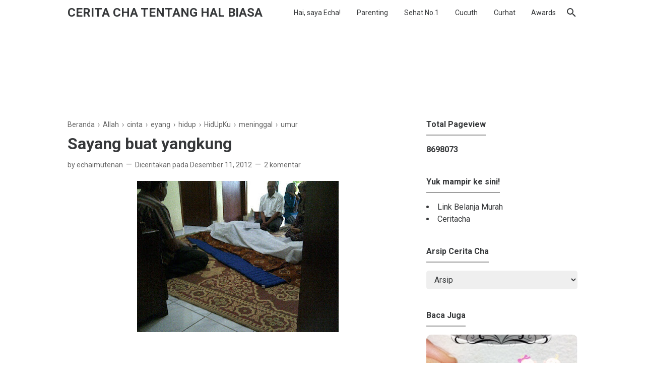

--- FILE ---
content_type: text/html; charset=UTF-8
request_url: https://www.echaimutenan.com/b/stats?style=BLACK_TRANSPARENT&timeRange=ALL_TIME&token=APq4FmDTyUFP5tCdml6P21ANocy5-uAHJxZ5N19FcPRI29d9Xfpej2FRcCAUOJzm6CsFPiLD2cX8HHysQf9bUfg0_X6_U7aYAg
body_size: 47
content:
{"total":8698073,"sparklineOptions":{"backgroundColor":{"fillOpacity":0.1,"fill":"#000000"},"series":[{"areaOpacity":0.3,"color":"#202020"}]},"sparklineData":[[0,24],[1,30],[2,26],[3,19],[4,22],[5,30],[6,24],[7,30],[8,23],[9,26],[10,42],[11,77],[12,56],[13,88],[14,56],[15,50],[16,78],[17,64],[18,52],[19,71],[20,43],[21,25],[22,34],[23,29],[24,28],[25,34],[26,53],[27,57],[28,99],[29,49]],"nextTickMs":163636}

--- FILE ---
content_type: text/html; charset=utf-8
request_url: https://www.google.com/recaptcha/api2/aframe
body_size: 137
content:
<!DOCTYPE HTML><html><head><meta http-equiv="content-type" content="text/html; charset=UTF-8"></head><body><script nonce="7ZYXGPSAGPjssGdS7d2BMA">/** Anti-fraud and anti-abuse applications only. See google.com/recaptcha */ try{var clients={'sodar':'https://pagead2.googlesyndication.com/pagead/sodar?'};window.addEventListener("message",function(a){try{if(a.source===window.parent){var b=JSON.parse(a.data);var c=clients[b['id']];if(c){var d=document.createElement('img');d.src=c+b['params']+'&rc='+(localStorage.getItem("rc::a")?sessionStorage.getItem("rc::b"):"");window.document.body.appendChild(d);sessionStorage.setItem("rc::e",parseInt(sessionStorage.getItem("rc::e")||0)+1);localStorage.setItem("rc::h",'1768901101480');}}}catch(b){}});window.parent.postMessage("_grecaptcha_ready", "*");}catch(b){}</script></body></html>

--- FILE ---
content_type: text/javascript; charset=UTF-8
request_url: https://www.echaimutenan.com/feeds/posts/default/-/cinta?alt=json-in-script&max-results=25
body_size: 81738
content:
gdata.io.handleScriptLoaded({"version":"1.0","encoding":"UTF-8","feed":{"xmlns":"http://www.w3.org/2005/Atom","xmlns$openSearch":"http://a9.com/-/spec/opensearchrss/1.0/","xmlns$blogger":"http://schemas.google.com/blogger/2008","xmlns$georss":"http://www.georss.org/georss","xmlns$gd":"http://schemas.google.com/g/2005","xmlns$thr":"http://purl.org/syndication/thread/1.0","id":{"$t":"tag:blogger.com,1999:blog-638058756547349996"},"updated":{"$t":"2026-01-11T22:52:45.946+07:00"},"category":[{"term":"cerita"},{"term":"curhat"},{"term":"raffi"},{"term":"kesehatan"},{"term":"kanker"},{"term":"HidUpKu"},{"term":"keluarga"},{"term":"techno gadget"},{"term":"kecantikan"},{"term":"PeMiKIrAn........"},{"term":"techo gadget"},{"term":"review"},{"term":"blogger"},{"term":"cerita kehamilan"},{"term":"lomba"},{"term":"sponsored post"},{"term":"keuangan"},{"term":"diy"},{"term":"komunitas"},{"term":"cucuth"},{"term":"cinta"},{"term":"ibu hamil"},{"term":"kucing"},{"term":"galau"},{"term":"bayi"},{"term":"parenting"},{"term":"teknologi"},{"term":"#keluargapenuhcinta"},{"term":"traveloka"},{"term":"jalan-jalan"},{"term":"techogadget"},{"term":"perlengkapan bayi"},{"term":"produk kecantikan"},{"term":"ulang tahun"},{"term":"lomba blog"},{"term":"make up"},{"term":"#BPNRamadan2023"},{"term":"belanja online"},{"term":"catatansicucuth"},{"term":"emak-emak blogger"},{"term":"event"},{"term":"#ceritacintakeluarga"},{"term":"beauty"},{"term":"kehamilan"},{"term":"satu indonesia awards"},{"term":"the body shop"},{"term":"anak"},{"term":"mama's choice"},{"term":"handphone"},{"term":"The Body Shop Indonesia"},{"term":"cerita cinta"},{"term":"gendongan"},{"term":"echa"},{"term":"echaimutenan"},{"term":"montessori"},{"term":"pecinta kucing"},{"term":"resep masakan"},{"term":"syaraf kejepit"},{"term":"tips"},{"term":"ASI"},{"term":"Perawatan bayi"},{"term":"asi eksklusif"},{"term":"asuransi"},{"term":"diy montessori"},{"term":"gendongan bayi"},{"term":"hidup"},{"term":"keb"},{"term":"lazada"},{"term":"makanan"},{"term":"philips avent"},{"term":"#echababywearing"},{"term":"#rumahkeluargar"},{"term":"Finance"},{"term":"Indosat"},{"term":"Travelling"},{"term":"accenture competition"},{"term":"aplikasi"},{"term":"beauty blogger"},{"term":"blogor"},{"term":"hamil"},{"term":"ibu menyusui"},{"term":"kosmetika aman"},{"term":"kumpulan emak blogger"},{"term":"mpasi"},{"term":"online shop"},{"term":"pendidikan"},{"term":"penyakit"},{"term":"perawatan wajah"},{"term":"rumah"},{"term":"skincare"},{"term":"HNP"},{"term":"artis"},{"term":"bank BRI"},{"term":"blogger bogor"},{"term":"daftar perlengkapan bayi"},{"term":"diabetes"},{"term":"gadget"},{"term":"imunisasi"},{"term":"jasa pengiriman"},{"term":"kuliner"},{"term":"makeup"},{"term":"mamaschoice"},{"term":"masakan"},{"term":"pentingnya asupan gizi nutrisi"},{"term":"permainan bayi"},{"term":"pernikahan"},{"term":"produk aman ibu hamil dan menyusui"},{"term":"sociolla"},{"term":"BPJS"},{"term":"Keluhan selama masa kehamilan"},{"term":"Nikah"},{"term":"Pegipegi"},{"term":"The Urban Mama"},{"term":"baby blues"},{"term":"babywearing"},{"term":"blogdetik"},{"term":"cat lover"},{"term":"cerita  kehamilan"},{"term":"dedeunyu2"},{"term":"fashion"},{"term":"gendongan SSC"},{"term":"giveaway"},{"term":"happy birthday"},{"term":"ibu rumah tangga"},{"term":"internet"},{"term":"kosmetik ibu hamil"},{"term":"love"},{"term":"make up hallowen"},{"term":"masak"},{"term":"menyusui"},{"term":"probiotik"},{"term":"raffa"},{"term":"resep"},{"term":"rumah sakit"},{"term":"traveling"},{"term":"tumbuh kembang anak"},{"term":"tutorial make up"},{"term":"wanita"},{"term":"#TUMbloggers"},{"term":"#diyecha"},{"term":"#kurangiworry"},{"term":"#menumpasiRaffa"},{"term":"#pb2010"},{"term":"Biaya kehamilan"},{"term":"Fiksi"},{"term":"Nuby"},{"term":"aplikasi handphone"},{"term":"bahagia"},{"term":"beli domain blog"},{"term":"berenang"},{"term":"blog"},{"term":"bogor"},{"term":"booster asi"},{"term":"breastfeeding"},{"term":"buka lapak"},{"term":"bukalapak"},{"term":"cantik"},{"term":"cerita cha"},{"term":"finansial"},{"term":"hewan"},{"term":"istri"},{"term":"jualan online"},{"term":"kartini"},{"term":"kosmetika"},{"term":"lebaran"},{"term":"mobil keluarga"},{"term":"otomotif"},{"term":"peduli kucing"},{"term":"perawatan ibu menyusui"},{"term":"perencanaan keuangan"},{"term":"resep MPASI"},{"term":"sekolah"},{"term":"staycation"},{"term":"stimulasi bayi"},{"term":"susu"},{"term":"tahun baru"},{"term":"toko online"},{"term":"toyota"},{"term":"tutorial"},{"term":"vaksinasi"},{"term":"wardah"},{"term":"zalora"},{"term":"#1000HariPertama"},{"term":"#lampauibatas"},{"term":"#lebihbaik"},{"term":"#waktubersama"},{"term":"1000 hari pertama kehidupan"},{"term":"Allah"},{"term":"DIY mainan anak"},{"term":"HP indonesia"},{"term":"Halodoc"},{"term":"Home Credit"},{"term":"Johnson's Baby"},{"term":"Mengajarkan bayi berenang"},{"term":"Prenagen"},{"term":"Ruam popok"},{"term":"Samsung"},{"term":"Skincare Makeup"},{"term":"Sunlife finansial"},{"term":"Usaha"},{"term":"alay"},{"term":"anugerah pewarta astra"},{"term":"aplikasi untuk anak"},{"term":"arisan link"},{"term":"astra"},{"term":"asuransi garda oto"},{"term":"asuransi prudential indonesia"},{"term":"babymoon"},{"term":"bali"},{"term":"bekal sekolah anak"},{"term":"belanja"},{"term":"beli rumah"},{"term":"botol susu philips avent"},{"term":"buku"},{"term":"cacang"},{"term":"cat person"},{"term":"cemilan"},{"term":"cemilan bayi"},{"term":"ceruta"},{"term":"cuthat"},{"term":"emak blogger"},{"term":"emak2 blogger"},{"term":"express and go tommee tippee"},{"term":"facebook"},{"term":"family"},{"term":"financial"},{"term":"gabag"},{"term":"games anak"},{"term":"gendongan nyaman"},{"term":"giant"},{"term":"halal"},{"term":"ibu anak"},{"term":"idblognetwork"},{"term":"iklan"},{"term":"internet provider"},{"term":"jenis gendongan bayi"},{"term":"jilbab"},{"term":"kado"},{"term":"keluarga r"},{"term":"kode voucher"},{"term":"kopdar"},{"term":"kue ulang tahun"},{"term":"kuliah"},{"term":"liburan keluarga"},{"term":"mainan bayi"},{"term":"makeup sehari-hari"},{"term":"mama"},{"term":"melahirkan"},{"term":"mengajarkan anak cinta pada hewan"},{"term":"minyak telon bayi"},{"term":"mobil"},{"term":"mobil suzuki"},{"term":"model"},{"term":"mood swing"},{"term":"nestle"},{"term":"ninja xpress"},{"term":"nutrisi"},{"term":"parfum the body shop"},{"term":"pasangan hidup"},{"term":"pasta gigi"},{"term":"pelayanan kesehatan"},{"term":"pembersih wanita"},{"term":"peralatan bayi baru lahir"},{"term":"peralatan makeup"},{"term":"peralatan masak"},{"term":"perawatan bayi baru lahir"},{"term":"perawatan ibu hamil"},{"term":"perbankan"},{"term":"perempuan"},{"term":"perlengkapan bayi baru lahir"},{"term":"philips"},{"term":"pijat bayi"},{"term":"popok bayi"},{"term":"post partum depression"},{"term":"produk bayi"},{"term":"profil"},{"term":"promo diskon"},{"term":"promo tiket pesawat murah"},{"term":"properti"},{"term":"prudential"},{"term":"ramadan"},{"term":"resep disayang suami"},{"term":"restoran"},{"term":"restoran keluarga"},{"term":"roche"},{"term":"saudara"},{"term":"sehat"},{"term":"seleb twitter"},{"term":"seminar parenting"},{"term":"shapewear"},{"term":"smartfrenworld"},{"term":"smartphone"},{"term":"snack keluarga"},{"term":"susu ibu hamil"},{"term":"tabungan"},{"term":"tiket kereta"},{"term":"tiket pesawat"},{"term":"tips blog"},{"term":"tokopedia"},{"term":"trac astra rent car"},{"term":"twitter"},{"term":"vitamin c"},{"term":"voucher diskon"},{"term":"waktu bersama"},{"term":"#HansaplastID"},{"term":"#HargaTeman"},{"term":"#dirumahaja"},{"term":"#kenapaharusvaksin"},{"term":"#royalvkbalfamart"},{"term":"#seamanpelukanmama"},{"term":"#tumbloggersmeetup"},{"term":"4G LTE"},{"term":"ASUS"},{"term":"Alfamart"},{"term":"Aplikasi Ajaib"},{"term":"Asyik belanja"},{"term":"BCA Mobile"},{"term":"BINUS University"},{"term":"BRImo FSTVL 2024"},{"term":"Bayi Baru Lahir"},{"term":"Bedak Cair"},{"term":"Binus Online Learning"},{"term":"Bio-Oil"},{"term":"Birth club"},{"term":"Birthday party"},{"term":"Blackmores Pregnancy and Breast Feeding Gold"},{"term":"Bloggercrony"},{"term":"Blue Band"},{"term":"Botol susu untuk bayi"},{"term":"Bridestory"},{"term":"CNI"},{"term":"Cari Properti"},{"term":"Cari properti di BSD"},{"term":"Coffee Maker Nescafe"},{"term":"DIY bio-oil"},{"term":"Dissy"},{"term":"Fitbar"},{"term":"GIIAS"},{"term":"HP OMEN Laptop gaming"},{"term":"ICE BSD City"},{"term":"IndiHome"},{"term":"JFW 2010\/2011"},{"term":"Jakarta Fashion Week 2010\/2011"},{"term":"Kartu kredit"},{"term":"Komunitas Bloggercrony Indonesia"},{"term":"Liquid Powder"},{"term":"MPASI Philips AVENT"},{"term":"Maleficent"},{"term":"Me time ibu rumah tangga"},{"term":"Mesin Nescafe"},{"term":"Mitu Baby Liquid Powder"},{"term":"Mitu baby"},{"term":"Mommiesdaily"},{"term":"Mortar Utama"},{"term":"Nabati wafer"},{"term":"Nescafe Dolce Gusto"},{"term":"Nyeri punggung"},{"term":"Organisasi"},{"term":"PRENAGEN Pregnancy Educational Journey 2016"},{"term":"Penanganan jika terkena air panas"},{"term":"Perawatan rambut"},{"term":"Perlengkapan Melahirkan yang Wajib Dibawa Ke Rumah Sakit"},{"term":"Philips Signify"},{"term":"Power Bank"},{"term":"Pusat investasi pemerintah"},{"term":"Risiko Bedak Tabur"},{"term":"Sabun cuci"},{"term":"Scarlet aman untuk ibu hamil dan menyusui"},{"term":"Serum wajah"},{"term":"Sinar Mas Land"},{"term":"Sleek Baby"},{"term":"Smartfren"},{"term":"Smartmom"},{"term":"Sulamit Cosmetics"},{"term":"Sulamit Cosmetics aman dan terdaftar di BPOM"},{"term":"Sun Life Financial"},{"term":"Suzuki All New Ertiga"},{"term":"THR"},{"term":"Telkom Indonesia"},{"term":"Thank you losses"},{"term":"The Skin House"},{"term":"TiPs-TiPs"},{"term":"Tips mudik bersama anak"},{"term":"Transmart Carrefour Super Center"},{"term":"UMi"},{"term":"Yoga"},{"term":"acer"},{"term":"admin"},{"term":"adopsi"},{"term":"airyrooms"},{"term":"alergi"},{"term":"alergi pada balita"},{"term":"anak ABG"},{"term":"animal defender indonesia"},{"term":"anti aging"},{"term":"anyang-anyangan"},{"term":"apartemen"},{"term":"aplikasi anak cerdas"},{"term":"aplikasi kasir"},{"term":"aplikasi kehamilan"},{"term":"aplikasi kesehatan"},{"term":"aplikasi keuangan"},{"term":"aplikasi terbaru"},{"term":"aromaterapi"},{"term":"asi ekslusif"},{"term":"asupan makanan"},{"term":"asuransi mobil"},{"term":"baby calming tummy oil"},{"term":"bahaya internet"},{"term":"baju bayi"},{"term":"baju kucing"},{"term":"baksos"},{"term":"balita"},{"term":"bank BCA"},{"term":"bantuan"},{"term":"barang-barang menjelang kelahiran bayi"},{"term":"batuk pilek"},{"term":"bayi 1 tahun"},{"term":"bayi 6 bulan"},{"term":"bb cream"},{"term":"beauty in u"},{"term":"bedak cair mitu"},{"term":"beli saham"},{"term":"berat badan bayi"},{"term":"biaya sekolah"},{"term":"bisnis"},{"term":"bisnis ukm"},{"term":"blogger perempuan"},{"term":"body lotion"},{"term":"botol bayi"},{"term":"bouncer"},{"term":"breast pump philips avent manual comfort"},{"term":"breastpump"},{"term":"bumbo chair"},{"term":"cara dapat uang banyak"},{"term":"cara membuat blog"},{"term":"cara mendapat uang dari blog"},{"term":"cara mengelola keuangan dengan bijak"},{"term":"cara menghadapi tetangga menyebalkan"},{"term":"cara menghilangkan jerawat"},{"term":"cara menyuburkan rambut setelah melahirkan"},{"term":"cara pengajuan cicilan di home credit"},{"term":"cara pijat bayi"},{"term":"ceita"},{"term":"cek kehamilan dengan bpjs"},{"term":"cerita bayi baru lahir"},{"term":"cerita curhat"},{"term":"cerita ibu hamil"},{"term":"cerita kehamilan bulan kesembilan"},{"term":"cerita keluarga kami"},{"term":"cerita lahiran dengan bpjs"},{"term":"chalkboard"},{"term":"corona virus"},{"term":"covid"},{"term":"covid-19"},{"term":"cuci darah"},{"term":"deteksi dini kanker"},{"term":"diaper"},{"term":"dirawat"},{"term":"diskon"},{"term":"diskon produk makeup"},{"term":"dokter"},{"term":"domainesia"},{"term":"donasi"},{"term":"doni herdaru tona"},{"term":"earth love life"},{"term":"family time"},{"term":"film"},{"term":"fisher price"},{"term":"flek pendarahan saat hamil"},{"term":"game online"},{"term":"gamis"},{"term":"garda oto"},{"term":"garuda balloon party"},{"term":"getah bening"},{"term":"goon"},{"term":"grand new avanza"},{"term":"grand new veloz"},{"term":"gusi berdarah"},{"term":"harbolnas"},{"term":"hari blogger nasional"},{"term":"hari pertama sekolah"},{"term":"hemat belanja"},{"term":"hope"},{"term":"hotel bagus"},{"term":"hotel murah"},{"term":"hotel ramah anak"},{"term":"hukum islam"},{"term":"iPrice"},{"term":"ibu"},{"term":"idcopy.net"},{"term":"identitas"},{"term":"ikea indonesia"},{"term":"imunisasi murah"},{"term":"infeksi saluran kemih"},{"term":"info lomba"},{"term":"inspirasi rumah"},{"term":"inspiratif"},{"term":"insto dry eyes"},{"term":"interlac"},{"term":"investasi"},{"term":"ipb"},{"term":"istana nelayan"},{"term":"jakarta"},{"term":"jasa cleaning service"},{"term":"jasa dekorasi ulang tahun"},{"term":"jessica iskandar"},{"term":"jual beli mobil"},{"term":"jualan online evermos"},{"term":"kalbe nutritional"},{"term":"kandungan"},{"term":"kanker payudara"},{"term":"kawin"},{"term":"kejutan ulang tahun"},{"term":"kelas gratis BRT Network"},{"term":"kelenjar getah bening"},{"term":"kementrian pariwisata"},{"term":"kemoterapi"},{"term":"kerja"},{"term":"kesehatan anak"},{"term":"kesehatan tulang"},{"term":"khimar"},{"term":"kirim paket"},{"term":"kode voucher sociolla"},{"term":"kosmetik"},{"term":"kosmetika halal"},{"term":"kucing hilang"},{"term":"kuis"},{"term":"kupon iprice indonesia"},{"term":"kusta"},{"term":"laktasi"},{"term":"lamudi"},{"term":"laporan keuangan"},{"term":"legoland"},{"term":"liburan"},{"term":"liburan anak"},{"term":"limfoma"},{"term":"lipstick"},{"term":"lipstick dissy"},{"term":"lipstik merah"},{"term":"lomba kartini digital"},{"term":"luka bakar"},{"term":"makeup buat ibu menyusui"},{"term":"mama's choice rash cream"},{"term":"mantan"},{"term":"manusia"},{"term":"masker lumpur"},{"term":"mata kering"},{"term":"mataharimall"},{"term":"maudy koesnadi"},{"term":"melahirkan dengan BPJS"},{"term":"menambah pahala"},{"term":"mengajukan kredit"},{"term":"mengatasi ruam popok"},{"term":"menghilangkan strechmark dan selulit"},{"term":"meninggal"},{"term":"menjadi blogger"},{"term":"menyapih"},{"term":"meong"},{"term":"metastase kanker"},{"term":"milna"},{"term":"milna nature delight"},{"term":"minuman"},{"term":"mitos bayi"},{"term":"mobil bekas"},{"term":"mobil123"},{"term":"moisture white shiso"},{"term":"mooimom"},{"term":"morinaga"},{"term":"mortgage calculator UK"},{"term":"mothercare"},{"term":"mual muntah saat hamil"},{"term":"mustela"},{"term":"nabati indonesia"},{"term":"nescafe"},{"term":"niagahoster"},{"term":"ninja express"},{"term":"no animal testing"},{"term":"nutris untuk bangsa"},{"term":"obat jerawat"},{"term":"odol"},{"term":"online wedding"},{"term":"ontohod"},{"term":"orang tua"},{"term":"pakaian dalam wanita"},{"term":"paket isoman"},{"term":"paket umroh"},{"term":"panci teflon"},{"term":"papih"},{"term":"parfum"},{"term":"parodontax"},{"term":"parodontax indonesia"},{"term":"pasien bpjs"},{"term":"pediasure"},{"term":"pembersih wajah"},{"term":"pembiayaan"},{"term":"pengalaman belanja online"},{"term":"pengalaman menyusui"},{"term":"peralatan menyusui"},{"term":"perawatan"},{"term":"perawatan muka"},{"term":"perkembangan anak"},{"term":"perlengkapan mpasi bayi"},{"term":"persalinan"},{"term":"pesan antar makanan"},{"term":"pinjaman home credit"},{"term":"pinjaman modal usaha"},{"term":"pizza"},{"term":"playdate"},{"term":"pneumonia"},{"term":"pola hidup sehat"},{"term":"pompa asi"},{"term":"popok"},{"term":"popok sekali pakai"},{"term":"posisi menyusui"},{"term":"printable"},{"term":"prive uri-cran"},{"term":"promo"},{"term":"promo diskon lazada"},{"term":"promo giant"},{"term":"promo ramadan"},{"term":"proses menuju persalinan"},{"term":"proses persalinan"},{"term":"pulang kampung"},{"term":"puting lecet menyusui"},{"term":"ramadhan"},{"term":"rambut rontok"},{"term":"rental mobil"},{"term":"resep kue bolu"},{"term":"resolusi"},{"term":"resolution run"},{"term":"rumah vaksinasi"},{"term":"sakit"},{"term":"sakit gigi"},{"term":"sakit keras"},{"term":"sayang"},{"term":"scarlett"},{"term":"sekolah islam terpadu"},{"term":"seleblog"},{"term":"selebriti"},{"term":"selebtwit"},{"term":"sentuhan cinta"},{"term":"sharp"},{"term":"shopee"},{"term":"skincare korea"},{"term":"smartphone android"},{"term":"snack"},{"term":"social media"},{"term":"sosial media"},{"term":"souvenir ulang tahun"},{"term":"srikandi blogger 2014"},{"term":"sterilizer philips avent"},{"term":"sters"},{"term":"stimulasi"},{"term":"stray"},{"term":"strechmark"},{"term":"stroller"},{"term":"suami istri"},{"term":"suami istri bertengkar"},{"term":"sunlife"},{"term":"susu bayi"},{"term":"susu formula"},{"term":"tas"},{"term":"telkomsel"},{"term":"teman"},{"term":"tempat belanja"},{"term":"tempat bermain anak"},{"term":"tempat kuliner di serpong"},{"term":"test pack"},{"term":"tetangga"},{"term":"tiket murah"},{"term":"tiket online murah"},{"term":"tips berpuasa"},{"term":"tips mudik bawa bayi naik pesawat."},{"term":"tips mudik dengan bayi"},{"term":"toddler"},{"term":"tommee tippee"},{"term":"toyota agya"},{"term":"toyota all new sienta"},{"term":"tri semester pertama"},{"term":"tur studi"},{"term":"ultah"},{"term":"usaha dekor balon"},{"term":"usaha kecil"},{"term":"vaksin"},{"term":"vaksin murah"},{"term":"valentine"},{"term":"viva cosmetics"},{"term":"voucher gratis"},{"term":"voucher lazada"},{"term":"wanita indonesia"},{"term":"wedding"},{"term":"wwl"},{"term":"xl"},{"term":"youtap"},{"term":"#4betterprotection"},{"term":"#BFFQuiz"},{"term":"#BabyWearRyan"},{"term":"#BayiBaruLahir"},{"term":"#BeraniBaik"},{"term":"#BioOil25ml"},{"term":"#BioOilinspiresyou"},{"term":"#DARURATDHA"},{"term":"#ForwardYourFuture"},{"term":"#GakPakeDrama"},{"term":"#GakPakePerih"},{"term":"#KEB2BDAY"},{"term":"#KEBdiMataku"},{"term":"#LiveHealthierLives"},{"term":"#LumerdiMulut"},{"term":"#MomenBondingBermakna"},{"term":"#NabatiQnA"},{"term":"#NgeblogAsyikBarengKEB"},{"term":"#NikmatiHarimu"},{"term":"#PembersihBotol"},{"term":"#PerlengkapanBayi"},{"term":"#ProminaPuffs"},{"term":"#ResolutionRunID"},{"term":"#SiKecilTemanRyan"},{"term":"#SleekBaby"},{"term":"#SleekBabyAlamiMelindungi"},{"term":"#SnackBayi"},{"term":"#SnackBayiTepat"},{"term":"#TUMBloggerscompetition"},{"term":"#TeamUpAgainstDiabetes"},{"term":"#TeamUpforImpact"},{"term":"#UninstallKhawatir"},{"term":"#UntukmuBumiku"},{"term":"#VanishOxiActionMultiPower"},{"term":"#YukNgeblogLagi"},{"term":"#antiboros"},{"term":"#asyiknyadibayarin"},{"term":"#aventsahabatbunda"},{"term":"#ayoimunisasi"},{"term":"#bisajadijadibisa"},{"term":"#blogger2hospital"},{"term":"#chainposting"},{"term":"#esdogger"},{"term":"#fks2014"},{"term":"#glaxoSminthKline"},{"term":"#go4ready"},{"term":"#heropeduli"},{"term":"#ideKUUntukPLN"},{"term":"#inggrisgratis"},{"term":"#johnsonsbabyid"},{"term":"#kebsaunyunan"},{"term":"#kejutanshopious"},{"term":"#keluargasurya"},{"term":"#ketupatim3"},{"term":"#launchingsystema"},{"term":"#lawanfludisekolah"},{"term":"#lebihbaiksekarang"},{"term":"#lengkapicintadankebaikan"},{"term":"#lifeyourway"},{"term":"#literasikeluarga"},{"term":"#livedigital"},{"term":"#longlifeforall"},{"term":"#memesonaitu"},{"term":"#moveonkondangan"},{"term":"#pekanimunisasidunia2022"},{"term":"#pengalamanmengenyangkan"},{"term":"#pijatbayi"},{"term":"#prenagram"},{"term":"#rantaicerita"},{"term":"#sahabatibumenyusui"},{"term":"#sahabatkeluarga"},{"term":"#sebarkanberitabaik"},{"term":"#selfiestory"},{"term":"#sentuhancinta"},{"term":"#siapcerdaskanbangsa"},{"term":"#sobataviasi"},{"term":"#temanmurni"},{"term":"#unboxtodiscover"},{"term":"10 bayi artis terkenal 2015"},{"term":"1000 Hari Pertama"},{"term":"1000 hari pertama kelahiran"},{"term":"11 november"},{"term":"1111"},{"term":"12 bulan"},{"term":"14 days challenge"},{"term":"180 hari ganti baru"},{"term":"20 challenge"},{"term":"20 tahun ACE Hardware"},{"term":"3 langkah punya rumah sendiri"},{"term":"3D Printed Luminaries"},{"term":"4 tahun keb"},{"term":"4G"},{"term":"4juta"},{"term":"6 bulan"},{"term":"6 fakta unik singapura"},{"term":"7 kekuatan seorang ibu"},{"term":"7 step skincare"},{"term":"7 tahapan skincare untuk pemula"},{"term":"99co.id"},{"term":"AB"},{"term":"AC"},{"term":"AC Gree"},{"term":"AC Gree silent king"},{"term":"ACE Hardware"},{"term":"ACE Indonesia"},{"term":"ASU ZenPower"},{"term":"ASUS OLED"},{"term":"ASUS ROG Phone 7"},{"term":"ASUS Vivobook 15 A516"},{"term":"ASUS X555"},{"term":"AVANA Indonesia"},{"term":"AVANA social commerce"},{"term":"AXA Mandiri. AYO Sehat Indonesiaku"},{"term":"Al Qolam"},{"term":"Al Quran Best"},{"term":"Antivirus"},{"term":"Aplikasi Penyedia Lowongan Kerja"},{"term":"Ariska Putri Pertiwi"},{"term":"Ariston Comfort Always On"},{"term":"Arnavat Darpha Mahe Residence"},{"term":"Asuransi rawat inap"},{"term":"Asuransi terbaik di Indonesia"},{"term":"Aura Kasih"},{"term":"Avaro Wifi Smart Plug"},{"term":"Avoskin Glow Concentrate Treatment"},{"term":"Ayo ke IKEA"},{"term":"BB Serum inside"},{"term":"BBW 2017"},{"term":"BC Nov 2016"},{"term":"BCC Squad"},{"term":"BCEN"},{"term":"BEAR BRAND Gold"},{"term":"BRI Easy Card"},{"term":"BRI untuk Indonesia"},{"term":"BSD City"},{"term":"BTNproperti"},{"term":"Baby liquid cleanser"},{"term":"BagiBagi"},{"term":"Baju Jepang"},{"term":"Baju Klasik kontemporer"},{"term":"Bakteri E.Coli"},{"term":"Band Cha-Ching"},{"term":"Base makeup"},{"term":"Beauty License for Professional"},{"term":"Bebas Kusam dan Bebas Kilap hingga 12 jam"},{"term":"Belajar al quran untuk anak"},{"term":"Belanja bersama anak"},{"term":"Belanja dengan kupon diskon shopcoupons"},{"term":"Beli emas"},{"term":"Bermain peran"},{"term":"Betadine Sabun Cair"},{"term":"Big Bad Wolf"},{"term":"Bimbingan belajar online terbaik"},{"term":"Bintang Asik"},{"term":"BloggerDay 2021"},{"term":"Bobo Tokyo"},{"term":"Boneka horta"},{"term":"Breast Cancer Experts Network"},{"term":"CERELAC Risenutri"},{"term":"CIMB Niaga Forward"},{"term":"CPNS"},{"term":"CT goup"},{"term":"Cara membuat paspor"},{"term":"Cerah 12 Jam"},{"term":"Cerita Kehamilan Bulan Kelima"},{"term":"Cerita kehamilan bulan keempat"},{"term":"Cermati"},{"term":"Cetak A3"},{"term":"Cha-Ching Curriculum"},{"term":"Challenge Cerita Tiga Sapi"},{"term":"Chin Ma Ya"},{"term":"Chin Ma Ya Gading Serpong"},{"term":"Chipset"},{"term":"Cipto junaedy"},{"term":"Citilink"},{"term":"Colour to life"},{"term":"Cosmos"},{"term":"Cranberry"},{"term":"DCFX Platform forex trading online"},{"term":"DHA"},{"term":"DIY Wall Quotes"},{"term":"DIY birthday party Minion"},{"term":"DIY car birthday party"},{"term":"Deddy Mizwar"},{"term":"Dejavu Indonesia"},{"term":"Dejavu Lasting Pencil Liner"},{"term":"Dejavu mascara fiberwig"},{"term":"Destinasi terbaik 2015"},{"term":"Diana Rikasari"},{"term":"Diet Braty"},{"term":"Dirgahayu Indonesia 2023"},{"term":"Disney"},{"term":"Docquity"},{"term":"Dogs Pop Up Playground"},{"term":"Dompet Dhuafa"},{"term":"Dr Browns"},{"term":"Dr Browns sterilizer"},{"term":"Dr Browns warmer"},{"term":"Dust Lock Technology"},{"term":"E-commewrce"},{"term":"EEG"},{"term":"ERP"},{"term":"Easy"},{"term":"Ellips Hair Care"},{"term":"Ellips Vitamin Rambut"},{"term":"Emak2Blogger"},{"term":"Emeron Complete Hair Care Black and Shine"},{"term":"Energy Sleeping Pack"},{"term":"FWD life"},{"term":"Fashion Jepang"},{"term":"Fitur BagiBagi BCA Mobile"},{"term":"Flexi Critical Illness"},{"term":"Flores"},{"term":"Frisian Flag"},{"term":"Friso play day"},{"term":"Fundtastic"},{"term":"GTM anak"},{"term":"Galaxy"},{"term":"Galon Palsu"},{"term":"Garnier Micellar Cleansing Water"},{"term":"Gepuk Kenkei"},{"term":"Gizi"},{"term":"Gizi Super Cream"},{"term":"Grace Melia"},{"term":"Grand Wisata Bekasi"},{"term":"HALLO BUMIL"},{"term":"HIV AIDS"},{"term":"HP Envy"},{"term":"HP Spectre X360 14"},{"term":"HP pavilion"},{"term":"HUT RI"},{"term":"Hafiz Doll"},{"term":"Hafiz Junior"},{"term":"Haloskin"},{"term":"Hand sanitizer food grade"},{"term":"Hansaplast Cooling Fever Disney"},{"term":"Hansaplast Spray Antiseptik"},{"term":"Happy Series"},{"term":"Happydatewithlegendaddy"},{"term":"Haters"},{"term":"Heavenlyblush"},{"term":"Hemat Energi"},{"term":"Hemat Listrik"},{"term":"Herbadrink"},{"term":"Hiasan"},{"term":"Holiday Inn Express Matraman"},{"term":"Holisticare Ester C Kids"},{"term":"Home Lift"},{"term":"Hugpapa"},{"term":"Hugpapa Dial Fit"},{"term":"Hypnobreastfeeding"},{"term":"IDN Media"},{"term":"IIEE2917"},{"term":"IKEA"},{"term":"IPEX 2019"},{"term":"IPEX2016"},{"term":"ISB"},{"term":"ISK"},{"term":"ITC"},{"term":"ITC BSD City"},{"term":"Idul Fitri"},{"term":"Ijin meikarta"},{"term":"Indonesia"},{"term":"Indopet Expo 2015"},{"term":"Info event"},{"term":"Infused water"},{"term":"Inggris"},{"term":"Inggris Gratis"},{"term":"Ink Tank A3"},{"term":"Ink Tank Printer"},{"term":"Integrasi iklan facebook"},{"term":"International SWAM Expo 2016"},{"term":"Isi Galon Mudah Dipalsukan"},{"term":"Islam"},{"term":"JD ID"},{"term":"JFW 2014"},{"term":"JKT 48"},{"term":"JYSK"},{"term":"Jafra mud mask"},{"term":"Jaga Nasi sehat"},{"term":"Jakarta kids fair"},{"term":"Julie's biscuit"},{"term":"Junk Rock Music"},{"term":"K24 Isoman store"},{"term":"KDRT"},{"term":"KIPI"},{"term":"KIS"},{"term":"KPSP 20 bulan"},{"term":"Kapsul Dolce Gusto"},{"term":"Karake"},{"term":"Kartini next generation"},{"term":"Kata Digital"},{"term":"Kata i4"},{"term":"Kata-Kata Menyakitkan ini Pada Ibu Hamil"},{"term":"Kebaya modern"},{"term":"Kelas masak anak"},{"term":"Kelas pelatihan prakerja"},{"term":"Keluarga Jempolan"},{"term":"Ketapang Indah Hotel"},{"term":"Khalisa Lip Care"},{"term":"Kidzania"},{"term":"Kidzania Jakarta"},{"term":"Kintakun"},{"term":"Kiyowo Series"},{"term":"Klik tarik"},{"term":"KoinWorks"},{"term":"KoinWorks NEO"},{"term":"Kolaborasi FWD Life bersama SOS Children's Village"},{"term":"Konser"},{"term":"Kopi"},{"term":"Kosmetik lokal"},{"term":"Kosmtika"},{"term":"Krisdayanti"},{"term":"Kuliah Online"},{"term":"Kuliner   Halal"},{"term":"Kurikulum Cha-Ching"},{"term":"LDR"},{"term":"LEXO LAB"},{"term":"LOKA"},{"term":"LVF Cosmetis"},{"term":"Lactacyd"},{"term":"Lagu Boneka Barbie"},{"term":"Las Vegas"},{"term":"Lelah"},{"term":"Lenovo A6000"},{"term":"Lifebuoy clinic-shield10"},{"term":"Lift di rumah"},{"term":"LingoAce"},{"term":"Lip Lacquer"},{"term":"Lip balm"},{"term":"Lippo grup"},{"term":"Lisptik wardah"},{"term":"Lombok"},{"term":"London Eye"},{"term":"Lotte Choco Pie"},{"term":"Lovama"},{"term":"MNC Vision"},{"term":"MPASI 6 bulan"},{"term":"MPASI Homade dengan CERELAC Risenutri"},{"term":"MPASI praktis dan mudah"},{"term":"MPV"},{"term":"Mama's Choice Baby Mozzbye Skin Protection Lotion"},{"term":"Mama's choice shampoo dan contidioner"},{"term":"Mama’s Choice Baby Hair and Body Wash​"},{"term":"Mama’s Choice Baby Moisturizing Hand Gel"},{"term":"Mama’s Choice Strengthening Hair Serum"},{"term":"Mama’s Choice Toothpaste"},{"term":"Mandala Finance"},{"term":"Mandi"},{"term":"Mandiri Edukasi 2017"},{"term":"Mandiri Investasi"},{"term":"Marina"},{"term":"Marina Smooth and Glow UV"},{"term":"Martha Tilaar"},{"term":"Masakan Padang"},{"term":"Mascara"},{"term":"Mata Kering jangan disepele in"},{"term":"McAfee Total Protection"},{"term":"Mebo"},{"term":"Meikarta"},{"term":"Meikarta bermasalah"},{"term":"Mengatasi Kembung"},{"term":"Menjaga Nasi tetap sehat"},{"term":"Mentari Harapan Baru dari Timur"},{"term":"Menu Ramen Jepang"},{"term":"Mesin Dolce Gusto"},{"term":"Mesin Kopi"},{"term":"MiAccount"},{"term":"Miftah"},{"term":"Mini meal"},{"term":"Minion 2015"},{"term":"Minion Party"},{"term":"Minum Setiap Hari"},{"term":"Minyak Telon"},{"term":"Mobil diesel murah"},{"term":"Mom Bullying"},{"term":"Mom's Recipe"},{"term":"Monchou"},{"term":"Mortar Utama-Weber"},{"term":"Mr Potato"},{"term":"Mudah Kelola Keuangan Online Shop untuk Pemula"},{"term":"Mudik"},{"term":"Mudik lebaran"},{"term":"Musik Perkusi"},{"term":"Mustika Ratu Beauty Queen Series"},{"term":"MyOrbit"},{"term":"NEO Inspire"},{"term":"Nicole by OPI"},{"term":"Note"},{"term":"Note 5"},{"term":"Nuby Dipeez"},{"term":"Nuby PP Comfort Flip It With Handle"},{"term":"Nuby Tritan Flip It Cups"},{"term":"Nyeri Otot"},{"term":"OK HOME"},{"term":"OMEN Play to progress 2022"},{"term":"OPPO"},{"term":"OPPO F1s"},{"term":"Oli motor terbaik"},{"term":"Once Upon a Time in Chinatown"},{"term":"Online Learning"},{"term":"Operasi cesar"},{"term":"Opini.id Situsnya Anak Muda yang Punya Kepedulian"},{"term":"Orami Bilna"},{"term":"Oven Cosmos"},{"term":"Oven Terbaik"},{"term":"PAC Martha Tilaar"},{"term":"PINA"},{"term":"PLN"},{"term":"PON XX Papua"},{"term":"PPEJ 2016"},{"term":"PPEJ JKT 2017"},{"term":"PRJ"},{"term":"PT IBU"},{"term":"PT Kharisma Inside Mandiri Sejahtera"},{"term":"PT Pardi Solusi Abadi"},{"term":"Paddle Pop"},{"term":"Pahlawan IDN"},{"term":"Paket Hebat Keluarga"},{"term":"Paket pengiriman kilat 1 hari"},{"term":"Pakons Prime Hotel"},{"term":"Pantai"},{"term":"Paylesser"},{"term":"Paylesser Indonesia"},{"term":"Pejuang Mandala"},{"term":"Pelatihan Prakerja"},{"term":"Penggendong Bayi"},{"term":"Perawatan Rambut Sehat"},{"term":"Perih"},{"term":"Pertunjukan musik"},{"term":"Pesona Indonesia"},{"term":"Pesta Kita"},{"term":"Philips AVENT Steamer dan Blender"},{"term":"Philips Easyshine Ionic Styling Brush"},{"term":"Pixy BB Cream Bright Fix"},{"term":"Pixy Indonesia"},{"term":"Platform e-learning di Indonesia"},{"term":"Pola Asuh"},{"term":"Polis asuransi"},{"term":"Pondemi"},{"term":"Poplite by Populix"},{"term":"Prebiotik"},{"term":"PrimaKu"},{"term":"Printer A3"},{"term":"Printer Inkjet"},{"term":"Printer Murah"},{"term":"Printer Wifi"},{"term":"Printer multifungsi"},{"term":"Printer terbaik"},{"term":"Prive pembersih wanita"},{"term":"Pro Keratin Complex"},{"term":"Produk Dolce Gusto"},{"term":"Promo Ramadan Ajaib"},{"term":"Promo TEMAN"},{"term":"Promo ulang tahun"},{"term":"Prosesor"},{"term":"Puncak"},{"term":"Pure It"},{"term":"Putih itu shinzui"},{"term":"QuBisa"},{"term":"Qualcomm Snapdragon"},{"term":"Quenzino"},{"term":"Quran Best"},{"term":"RJ Facial Cleanser"},{"term":"RS NICU"},{"term":"RS bunda medik"},{"term":"RSIA"},{"term":"RSIA Evasari"},{"term":"Ramadhan sale"},{"term":"RateS Reseller"},{"term":"Rawat inap"},{"term":"Recycled Percussion"},{"term":"Refill Printer"},{"term":"Rekomendasi Sewa Bus Pariwisata Aman dan Nyaman"},{"term":"Renovasi"},{"term":"Resep kastengel enak"},{"term":"Resep nugget tempe"},{"term":"Restoran Jepang Halal"},{"term":"Restoran Yumzaa"},{"term":"Review MUGU"},{"term":"Rice Cooker Cosmos"},{"term":"Rice Cooker Sehat"},{"term":"Rinso Molto Ultra Aroma Essence Energizing"},{"term":"Rumah BSD"},{"term":"Rumah Ramah Rubella"},{"term":"Rumah Sakit Kanker Terbaik di Penang"},{"term":"S Pen"},{"term":"SADARI"},{"term":"SAMSUNG GALAXY S7"},{"term":"SHARP Air purifier Plasmacluster with mosquito cathcer"},{"term":"SK-II"},{"term":"SSC Nuby 2 in 1 Baby Carrier"},{"term":"SWAM Aesthetic Beauty Expo 2016"},{"term":"Sakit punggung"},{"term":"Samsung Galaxy Note 5"},{"term":"Sarihusada"},{"term":"SePele"},{"term":"Selamat hari Ibu"},{"term":"Selfie Expert"},{"term":"Sendok makan"},{"term":"Sepatu Felix Verguso Casual Shoes Spina 2"},{"term":"Sheet Mask Untuk Kulit Sensitif dan Berjerawat"},{"term":"Sheet mask ibu hamil"},{"term":"Shinzui body lotion"},{"term":"ShopBack"},{"term":"Silky Pudding"},{"term":"Sleek Baby 8 Protection"},{"term":"Sleek Baby Diaper Cream"},{"term":"Sleek Baby Telon Oil"},{"term":"So Good Cerdik"},{"term":"Soft structured Carrier"},{"term":"Software ERP Manufaktur Terbaik"},{"term":"Sorella"},{"term":"Srikandi"},{"term":"Storytel"},{"term":"Stunting"},{"term":"Sulamit"},{"term":"Sulley monster inc"},{"term":"Sun Life Edufair 2017"},{"term":"Sunlife Edufair 2016"},{"term":"Sunset di Kuta"},{"term":"Super Fun"},{"term":"Susu pertumbuhan 1 tahun"},{"term":"Syarat ibu hamil naik pesawat"},{"term":"SystemEver"},{"term":"TBS"},{"term":"TIKI"},{"term":"TK A"},{"term":"TOKKO"},{"term":"TOKKO Plus"},{"term":"Tangkumari"},{"term":"Tata Motors"},{"term":"Teman Murni"},{"term":"Teman Treasury"},{"term":"Tetesin insto dry eyes"},{"term":"The Asian Parent Indonesia"},{"term":"The Breeze"},{"term":"The Youth Inspired Srikandi 2015"},{"term":"Timezone"},{"term":"Timezone Rewards"},{"term":"Tips Mengajari Anak Mencuci Piring Sendiri"},{"term":"Tips belanja"},{"term":"Tips menang lomba"},{"term":"Tolak angin anak"},{"term":"Transmat"},{"term":"Turmeric Gel Moisturizer Adeena"},{"term":"ULTIMA II"},{"term":"ULTIMA II ProCollagen"},{"term":"Uban"},{"term":"Ubud"},{"term":"Ulang tahun Youtap"},{"term":"Urat kejepit"},{"term":"Utama spice"},{"term":"Vitamin Perawatan Rambut"},{"term":"Vitamin Rambut"},{"term":"Voucher diskon Paylesser"},{"term":"Wendys"},{"term":"Wonderful   Indonesia"},{"term":"Xiaomi"},{"term":"Xiaomi Mi Band"},{"term":"Xiaomi Redmi 2"},{"term":"Yumzaa"},{"term":"ZenCore"},{"term":"Zwitsal"},{"term":"abal-abal"},{"term":"abbot"},{"term":"abortus spontan"},{"term":"abuser"},{"term":"acara"},{"term":"acara bayi"},{"term":"acer id"},{"term":"activities"},{"term":"adeena skin"},{"term":"adopsi kucing"},{"term":"adsense"},{"term":"adupi"},{"term":"advan"},{"term":"advan tab vx"},{"term":"advan x7"},{"term":"affiliasi partner"},{"term":"affiliator"},{"term":"agar anak tidak GTM"},{"term":"agar bayi tidak tertular covid 19"},{"term":"agar kucing mudah minum"},{"term":"agen internet"},{"term":"ah poong"},{"term":"aha commerce"},{"term":"air"},{"term":"air pure it"},{"term":"air sehat"},{"term":"ajaib earn"},{"term":"akhir pekan"},{"term":"aksesoris dapur"},{"term":"aksesoris wanita"},{"term":"aktifkan paket internet xl"},{"term":"akun gosip artis"},{"term":"akun gosip diinstagram"},{"term":"akun haters"},{"term":"alas bedak"},{"term":"alasan ngeblog"},{"term":"alasan wanita suka bunga"},{"term":"alat gendong"},{"term":"alat makan bayi"},{"term":"alat masak"},{"term":"alat pengaman kulkas lemari"},{"term":"alaya"},{"term":"alergi tungau debu"},{"term":"alif"},{"term":"all we knows mothercare"},{"term":"allerhand"},{"term":"allianz"},{"term":"allianz ecopark"},{"term":"allianz sweat challenge"},{"term":"amadion"},{"term":"amar bank"},{"term":"amplop THR"},{"term":"anak aktif"},{"term":"anak artis"},{"term":"anak asuh"},{"term":"anak belajar"},{"term":"anak belajar naik sepeda"},{"term":"anak cerdas"},{"term":"anak diare"},{"term":"anak kos dodol"},{"term":"anak masuk angin"},{"term":"anak masuk rumah sakit"},{"term":"anak sehat"},{"term":"anak sekolah saat pandemi"},{"term":"anak susah makan"},{"term":"ancol"},{"term":"android smartphone"},{"term":"andromax"},{"term":"andromax 4G"},{"term":"andromax LTE"},{"term":"andromax R"},{"term":"anemia"},{"term":"angelina jolie"},{"term":"angpao"},{"term":"animelab"},{"term":"animlovers"},{"term":"animonda carny cat drink"},{"term":"anjing"},{"term":"anlene"},{"term":"anmum"},{"term":"anti gumpal"},{"term":"anti stress chamomile mask"},{"term":"antibacterial"},{"term":"antivirus komputer"},{"term":"anugerah pewarta astra 2023"},{"term":"apa itu adsense"},{"term":"apartemen Meikarta"},{"term":"apartemen di gading serpong"},{"term":"apartemen vasanta"},{"term":"apatis"},{"term":"aplikasi CUiT"},{"term":"aplikasi LEXOLAB"},{"term":"aplikasi TOKKO"},{"term":"aplikasi WU Weber"},{"term":"aplikasi Youtap BOS"},{"term":"aplikasi absen"},{"term":"aplikasi absensi"},{"term":"aplikasi acer"},{"term":"aplikasi android"},{"term":"aplikasi audiobook indonesia"},{"term":"aplikasi bermain"},{"term":"aplikasi blu"},{"term":"aplikasi blu by BCA Digital"},{"term":"aplikasi dropship"},{"term":"aplikasi edit foto"},{"term":"aplikasi emas"},{"term":"aplikasi games terbaru"},{"term":"aplikasi ibu hamil"},{"term":"aplikasi jasa"},{"term":"aplikasi kasir ireap"},{"term":"aplikasi kasir online"},{"term":"aplikasi layanan kesehatan"},{"term":"aplikasi membaca alquran"},{"term":"aplikasi mobbi"},{"term":"aplikasi movie maker"},{"term":"aplikasi mudah"},{"term":"aplikasi nonton anime"},{"term":"aplikasi pembelajaran online"},{"term":"aplikasi pendidikan"},{"term":"aplikasi penyedia layanan aktivitas anak"},{"term":"aplikasi perencanaan keuangan"},{"term":"aplikasi primaku"},{"term":"aplikasi prosehat"},{"term":"aplikasi ramadan"},{"term":"aplikasi ruangkerja"},{"term":"aplikasi sekolah"},{"term":"aplikasi tablet"},{"term":"aplikasi tabungan digital"},{"term":"aplikasi tiket pesawat"},{"term":"aplikasi tumbuh kembang"},{"term":"aplikasi untuk traveling"},{"term":"aplikasi usaha"},{"term":"aplikasi video"},{"term":"aplikasi wajib penjual online"},{"term":"apotik K24 di Indonesia"},{"term":"apotik antar"},{"term":"aqiqah"},{"term":"ara hotel"},{"term":"ara hotel gading serpong"},{"term":"arena balon raksasa"},{"term":"arena permainan anak"},{"term":"ariston"},{"term":"armando carusso"},{"term":"arti bunga"},{"term":"arti doa sebelum tidur"},{"term":"asi booster"},{"term":"asi booster alami"},{"term":"asi perahan"},{"term":"asi sampai 2 tahun"},{"term":"asma"},{"term":"astra daihatsu motor"},{"term":"astra life syariah"},{"term":"asuhan"},{"term":"asuransi astra"},{"term":"asuransi kesehatan"},{"term":"asuransi pendidikan anak"},{"term":"asuransi perjalanan"},{"term":"asuransi syariah"},{"term":"atlet esport"},{"term":"avent"},{"term":"avent sahabat bunda"},{"term":"avoskin"},{"term":"awal kehidupan terbaik si kecil"},{"term":"ayako kobayashi"},{"term":"ayo main"},{"term":"ayo melek gizi"},{"term":"baby bash"},{"term":"baby carrier"},{"term":"baby festival"},{"term":"baby moon"},{"term":"baby saferty"},{"term":"baby sister"},{"term":"baby spa"},{"term":"baby wrap"},{"term":"babymoon artis"},{"term":"babyputri"},{"term":"babyshop"},{"term":"baca webnovel remaja"},{"term":"bacaan doa lengkap"},{"term":"backlink"},{"term":"backpacker"},{"term":"bahagia mencuci"},{"term":"bahan bangunan"},{"term":"bahan kosmetika berbahaya"},{"term":"bahaya cacingan"},{"term":"bahaya merokok"},{"term":"bahaya pneumonia"},{"term":"bahaya polusi udara"},{"term":"baju anak murah"},{"term":"baju bali"},{"term":"baju besar"},{"term":"baju dalam"},{"term":"baju gamis anak"},{"term":"baju keren"},{"term":"baju murah"},{"term":"baju muslim"},{"term":"baju muslim bayi newborn"},{"term":"baju tidur"},{"term":"baju xl"},{"term":"bajuyuli"},{"term":"bakmi GM"},{"term":"bakso"},{"term":"bakso bonanza"},{"term":"bakteri baik"},{"term":"bambideal"},{"term":"bandara"},{"term":"bango"},{"term":"bank BTN"},{"term":"bank amar"},{"term":"bank mandiri"},{"term":"bantal sofa"},{"term":"banyuwangi"},{"term":"bapak"},{"term":"barang eletronik"},{"term":"barang unyu"},{"term":"baru"},{"term":"batik"},{"term":"batik murah"},{"term":"batuk berdahak"},{"term":"batuk pilek pada bayi"},{"term":"bau badan"},{"term":"bau tangan"},{"term":"bayi 1 bulan"},{"term":"bayi artis"},{"term":"bayi belajar duduk"},{"term":"bayi belajar minum"},{"term":"bayi berjalan"},{"term":"bayi flu"},{"term":"bayi gemuk susah jalan"},{"term":"bayi hebat milna 2015"},{"term":"bayi keluar negeri"},{"term":"bayi kolik"},{"term":"bayi lucu"},{"term":"bayi new born"},{"term":"bayi newborn"},{"term":"bayi tikus"},{"term":"bb cream marina"},{"term":"bc 2016"},{"term":"bca"},{"term":"bca digital"},{"term":"be frutarian"},{"term":"bear brand"},{"term":"beaury queen series"},{"term":"beauty blender"},{"term":"beauty license"},{"term":"beauty professional indonesia 2015"},{"term":"beauty voyage"},{"term":"bebas biaya transfer ke bank lain"},{"term":"bebas gerak"},{"term":"bebas keputihan"},{"term":"bebas kusta"},{"term":"bebek kaleyo"},{"term":"bebelac"},{"term":"bedak aman"},{"term":"bedak marcks"},{"term":"bedak yang bagus"},{"term":"bedong bayi"},{"term":"bedong indtant"},{"term":"bedong kain"},{"term":"bekal anak sekolah"},{"term":"belajar"},{"term":"belajar bahasa inggris"},{"term":"belajar bisnis online"},{"term":"belajar investasi"},{"term":"belajar mandarin"},{"term":"belajar membaca alquran"},{"term":"belajar seo"},{"term":"belanja di bulan ramadan"},{"term":"belanja di carrefour"},{"term":"belanja di rumah"},{"term":"belanja make up"},{"term":"belanja murah"},{"term":"belanja ramadan"},{"term":"belanja tanpa khawatir"},{"term":"beli galaxy note 7"},{"term":"beli lato-lato"},{"term":"beli makanan singapore"},{"term":"beli mobil"},{"term":"beli mobil bekas"},{"term":"beli pakaian dalam"},{"term":"beli pulsa"},{"term":"beli rumah di bsd"},{"term":"beli zoom pro"},{"term":"benjolan pada bayi"},{"term":"bensin"},{"term":"bentol merah keras"},{"term":"beras ayam jago"},{"term":"beras bersudsidi"},{"term":"beras maknyuss"},{"term":"beras premium"},{"term":"berbagi bareng FWD"},{"term":"berdua dengan suami"},{"term":"berhenti merokoko"},{"term":"berhias dalam Islam"},{"term":"berita hoaks atau benar"},{"term":"berkebun"},{"term":"bermain air"},{"term":"bermain aman"},{"term":"bermain di Kidzania"},{"term":"bermain salju"},{"term":"berta KBR"},{"term":"bertrand antolin"},{"term":"best seller"},{"term":"betadine feminine"},{"term":"betadine feminine wash foam"},{"term":"betadine feminine wipes"},{"term":"betrsama sahabat umi bangkit"},{"term":"betterparent"},{"term":"bh cd wanita"},{"term":"biaya berobat kanker"},{"term":"biaya lahiran"},{"term":"biaya melahirkan"},{"term":"biaya persalinan"},{"term":"biaya persalinan di jakarta"},{"term":"bibi"},{"term":"bibli seller"},{"term":"bimbel online"},{"term":"bintang"},{"term":"bintaro xchange"},{"term":"bio plus"},{"term":"bioplacenton"},{"term":"birthday bash"},{"term":"bisnis warung"},{"term":"blackberry"},{"term":"blackmores"},{"term":"blanja.com"},{"term":"blender makanan bayi"},{"term":"blibli"},{"term":"blog plan 2022"},{"term":"blogger bicara fashion"},{"term":"blogger camp"},{"term":"blogger gathering"},{"term":"blogger meet up"},{"term":"blogger reporter"},{"term":"bloggercamp 2015"},{"term":"blogging"},{"term":"blogspot"},{"term":"blogwalking"},{"term":"blotting powder"},{"term":"boba"},{"term":"bobita"},{"term":"body butter"},{"term":"body butter wardah"},{"term":"body painting"},{"term":"body scrub"},{"term":"bola salju"},{"term":"botol minum anak"},{"term":"botol minum bayi"},{"term":"botol susu"},{"term":"bouncer bayi"},{"term":"bpjs kanker"},{"term":"bricklive"},{"term":"brickliveinjakarta"},{"term":"brthday party ideas"},{"term":"btn properti"},{"term":"buah"},{"term":"buavita"},{"term":"budaya sulawesi"},{"term":"buffering"},{"term":"buket bunga valentine"},{"term":"buku lucu"},{"term":"buku parenting"},{"term":"bulu mata"},{"term":"bumbu dasar rumahan pkatis"},{"term":"bunda yati rachmat"},{"term":"bunga"},{"term":"bunga papa"},{"term":"bunga zainal"},{"term":"bungapapanku"},{"term":"buttercream"},{"term":"caesar"},{"term":"cairan pembersih hidung"},{"term":"cake lapis tiga sapi"},{"term":"calon pengantin"},{"term":"cantik berseri"},{"term":"cantik segar"},{"term":"cantik sehat saat hamil menyusui"},{"term":"canva"},{"term":"cara"},{"term":"cara aktifkan paket umrah"},{"term":"cara baby spa"},{"term":"cara berjualan online"},{"term":"cara cek fakta informasi"},{"term":"cara daftar NDG club"},{"term":"cara daftar prakerja"},{"term":"cara edit foto"},{"term":"cara jadi artis"},{"term":"cara jualan online"},{"term":"cara masuk televisi"},{"term":"cara melakukan sadari"},{"term":"cara memandikan bayi"},{"term":"cara memasang banner dalam satu widget"},{"term":"cara memasang banner horizontal cara memasang banner vertikal"},{"term":"cara membaca testpack"},{"term":"cara membedong bayi"},{"term":"cara membeli kelas di Skill Academy"},{"term":"cara membuat blogroll"},{"term":"cara membuat chalkboard"},{"term":"cara membuat kue ulang tahun"},{"term":"cara membuat label"},{"term":"cara membuat website"},{"term":"cara membuka tabungan"},{"term":"cara memeberikan ASI"},{"term":"cara memijat bayi"},{"term":"cara memilih beras"},{"term":"cara meminjam uang dibank"},{"term":"cara memulai bisnis rumahan"},{"term":"cara menabung ibu rumah tangga"},{"term":"cara mencari jadwal dan tiket lion air"},{"term":"cara mencatok rambut"},{"term":"cara mencegah stunting"},{"term":"cara mencuci muka"},{"term":"cara mencuci piring"},{"term":"cara mengajari bayi minum pakai sedotan"},{"term":"cara mengatur keuangan keluarga"},{"term":"cara mengganti oli motor"},{"term":"cara menghangatkan bayi"},{"term":"cara mengusir kecoa"},{"term":"cara menjadi kaya"},{"term":"cara mensterilkan perlengkapan bayi"},{"term":"cara menyusui bayi"},{"term":"cara merawat sepeda motor"},{"term":"cara mudah mencari mainan anak"},{"term":"cara pakai serum"},{"term":"cara pijat iloveu bayi"},{"term":"cara pijat perut bayi"},{"term":"cara posting blog"},{"term":"cara upgrade zoom"},{"term":"caring colours"},{"term":"caroline id"},{"term":"carrefour indonesia"},{"term":"carrier"},{"term":"carters"},{"term":"casting iklan"},{"term":"casting iklan bayi"},{"term":"cat"},{"term":"catok rambut"},{"term":"cc cream"},{"term":"ceita istri"},{"term":"cek fakta"},{"term":"cek fundtastic"},{"term":"cek harga tiket pesawat ke malaysia"},{"term":"cek kehamilan di puskesmas"},{"term":"cek label"},{"term":"cekaja"},{"term":"celana dalam yang sehat"},{"term":"celana kulot wanita"},{"term":"celebrate the extraordinary"},{"term":"cemilan anak"},{"term":"cemilan bergizi"},{"term":"cemilan ibu hamil"},{"term":"cemilan keluarga"},{"term":"cemilan sehat"},{"term":"cemilan toddler"},{"term":"cemong"},{"term":"central park"},{"term":"cepat"},{"term":"cerita Juma"},{"term":"cerita anak abg"},{"term":"cerita ibu"},{"term":"cerita kehamilan bulan kedelapan"},{"term":"cerita kehamilan bulan kedua"},{"term":"cerita kehamilan bulan keenam"},{"term":"cerita kehamilan bulan ketiga"},{"term":"cerita kehamilan bulan ketujuh"},{"term":"cerita kehamilan bulan pertama"},{"term":"cerita melahirkan"},{"term":"cerita ojol"},{"term":"cerita ramadan"},{"term":"cerita suami"},{"term":"certa"},{"term":"chainposting"},{"term":"chanel anak"},{"term":"charity"},{"term":"chef lucky"},{"term":"chinatown"},{"term":"chocomania"},{"term":"chopper 219s"},{"term":"christmas"},{"term":"cincin nikah"},{"term":"cinta  menjadi blogger"},{"term":"ciri perusahaan mobil terpercaya"},{"term":"cita rasa"},{"term":"citadines kuta bali"},{"term":"citra maja raya"},{"term":"cleaning service apartemen"},{"term":"cleaning service hunian"},{"term":"cleo"},{"term":"climate change"},{"term":"cloud hosting"},{"term":"cloud vps murah bulanan"},{"term":"coffee freaks"},{"term":"coklat"},{"term":"coklat Hershey's"},{"term":"collagen"},{"term":"common cold"},{"term":"community festival 2014"},{"term":"conrad bali"},{"term":"content creator"},{"term":"content writer"},{"term":"contour wardah"},{"term":"cooking clas"},{"term":"corpse bride"},{"term":"covid 19"},{"term":"cruelty free"},{"term":"crunchyroll"},{"term":"crytocurrency"},{"term":"csr"},{"term":"cuci darah gratis"},{"term":"cuci darah pakai askes"},{"term":"cucian baju bayi"},{"term":"culinary school"},{"term":"cussons baby"},{"term":"cussons baby powder"},{"term":"daftar hotel bintang 5 di Medan"},{"term":"daftar hotel di Solo baru"},{"term":"daging rib eye"},{"term":"daihatsu"},{"term":"daihatsu xenia"},{"term":"dampak game online pada anak"},{"term":"dancow"},{"term":"dancow parenting center"},{"term":"dangdut"},{"term":"danone indonesia"},{"term":"dara nipple cup"},{"term":"dari perempuan"},{"term":"daster"},{"term":"daster murah"},{"term":"data"},{"term":"dbs treasury"},{"term":"dear blogger"},{"term":"dekor balon"},{"term":"dekorasi pernikahan"},{"term":"dekorasi pesta"},{"term":"dekorasi rumah"},{"term":"dell"},{"term":"delusional"},{"term":"demam"},{"term":"demam berdarah"},{"term":"deposito BPR Aman"},{"term":"depositoBPR Komunal"},{"term":"depot"},{"term":"dermatologist"},{"term":"desa pelita"},{"term":"desain blog"},{"term":"despicable me"},{"term":"destinasi wisata instagramable di bali"},{"term":"destinasi wisata keluarga singapura"},{"term":"desty app"},{"term":"desty page"},{"term":"deteksi dini"},{"term":"deterjen cair"},{"term":"detik"},{"term":"detoksifikasi"},{"term":"dewaweb"},{"term":"di rumah aja bareng FWD"},{"term":"diaper bag"},{"term":"diare"},{"term":"diare saat tumbuh gigi"},{"term":"diet"},{"term":"diet sehat"},{"term":"diet yogurt untuk ibu hamil dan menyusui"},{"term":"digibank by DBS"},{"term":"digitalisasi BRI"},{"term":"dijual rumah jakarta barat"},{"term":"disabilitas karena kusta"},{"term":"diskon harga handphone"},{"term":"diskon mamaschoice"},{"term":"diskonmengguncangsemesta"},{"term":"diy anak"},{"term":"diy bithday party paw patrol"},{"term":"diy permak jam dinding"},{"term":"diy printable"},{"term":"diy race car"},{"term":"diy reuni"},{"term":"diy tempat cupcake"},{"term":"diy ulang tahun"},{"term":"diy ultah"},{"term":"diy wrappers"},{"term":"doa"},{"term":"doa sebelum tidur lengkap"},{"term":"dokter gigi"},{"term":"dokter kandungan yang bagus di jakarta"},{"term":"dokter kandungan yang baik"},{"term":"dokter spesialis"},{"term":"dokter terdekat"},{"term":"domain murah"},{"term":"domanesia"},{"term":"dompet pintar fundtastic"},{"term":"dongeng"},{"term":"dongeng anak"},{"term":"doniiblis"},{"term":"dont shop please adopt"},{"term":"dosen"},{"term":"downy"},{"term":"dp apartemen"},{"term":"dp apartemen murah"},{"term":"dptalk"},{"term":"dr ryan"},{"term":"drama china"},{"term":"dream cruise"},{"term":"drifter"},{"term":"drops of youth"},{"term":"dufan"},{"term":"dunia fantasi"},{"term":"dunia kartun"},{"term":"duta lingkungan"},{"term":"earth hour"},{"term":"echocardiography"},{"term":"ecommerce enabler indonesia"},{"term":"edit foto"},{"term":"edit foto dikomputer"},{"term":"ekonomi"},{"term":"ekonomi power liquid siwak and jeruk limau"},{"term":"eksplorasi anak"},{"term":"embak ceria"},{"term":"emeron"},{"term":"emily"},{"term":"emily corpse bridge"},{"term":"enabler indonesia terbaik"},{"term":"enak"},{"term":"endorse"},{"term":"energizing spray"},{"term":"enfa"},{"term":"envato elements"},{"term":"epicentrum"},{"term":"eropa"},{"term":"es krim paddle pop"},{"term":"estee lauder"},{"term":"estee lauder long lasting 88 rubellite"},{"term":"event ayomain"},{"term":"evermos"},{"term":"everpro"},{"term":"explora"},{"term":"eyang"},{"term":"eye palette"},{"term":"eye shadow"},{"term":"eyeliner wardah"},{"term":"faber castell"},{"term":"facial treatment repair C SK-II"},{"term":"facial wajah"},{"term":"fanspage"},{"term":"fave hotel"},{"term":"felancy"},{"term":"feline urologic syndrome"},{"term":"feromon"},{"term":"festival anak"},{"term":"festival kuliner serpong 2014"},{"term":"festival sahabat generasi maju"},{"term":"fight"},{"term":"film Oshin"},{"term":"film anak"},{"term":"film avatar"},{"term":"film terbaru"},{"term":"fisioterapi"},{"term":"fitbar donor kalori"},{"term":"fitur baru GOJEK"},{"term":"fitur bluRewards"},{"term":"fitur ruangkerja"},{"term":"floating castle"},{"term":"flores gempa"},{"term":"flower advisor"},{"term":"flu bayi"},{"term":"flutd"},{"term":"followers"},{"term":"food"},{"term":"food panda"},{"term":"food preparation"},{"term":"forex"},{"term":"forex trading"},{"term":"forum ict"},{"term":"foto"},{"term":"foto cetak sosial media"},{"term":"foto newborn"},{"term":"fotografi"},{"term":"fotolisius"},{"term":"friso"},{"term":"fun blogging 8"},{"term":"funtopia"},{"term":"fus"},{"term":"gabag beauty"},{"term":"gabag maximo"},{"term":"gadai emas"},{"term":"gagal ginjal"},{"term":"game tentang makanan"},{"term":"game untuk anak"},{"term":"games"},{"term":"gamis tangerang"},{"term":"gangguan perncernaan"},{"term":"garda oto digital"},{"term":"garuda indonesia"},{"term":"gaya spa"},{"term":"gejala anemia"},{"term":"gelar"},{"term":"gendongan hipseat"},{"term":"gendongan ringsling"},{"term":"generasi"},{"term":"generasi millenial"},{"term":"gepuk"},{"term":"gerakan janin"},{"term":"gerakan tangan ABC"},{"term":"gerakan tendangan bayi dalam kandungan"},{"term":"gereja"},{"term":"gestun traveloka paylater"},{"term":"ghibah"},{"term":"giant faunatic"},{"term":"gigi berlubang"},{"term":"gigi pertama bayi"},{"term":"gigi sakit"},{"term":"gigitan bayi"},{"term":"giias 2018"},{"term":"gizi buruk"},{"term":"gki yasmin"},{"term":"global tv"},{"term":"gol darah AB"},{"term":"golongan darah"},{"term":"gooddreamer"},{"term":"gramedia"},{"term":"grand zuri bsd city"},{"term":"gratis domain"},{"term":"green tea"},{"term":"greenfields"},{"term":"greenfields real milk"},{"term":"greenjobs.id"},{"term":"group"},{"term":"grup"},{"term":"grup whatsapp"},{"term":"gs astra"},{"term":"gsk"},{"term":"guru"},{"term":"gusi dan mulut"},{"term":"hadiah"},{"term":"hadiah jilbab"},{"term":"hadiah ulang tahun"},{"term":"hair serum"},{"term":"halloween"},{"term":"halo doc"},{"term":"halo jasa"},{"term":"hanamasa"},{"term":"handgel"},{"term":"handphone 16 MP"},{"term":"hantu"},{"term":"happy beach"},{"term":"happy date legendaddy"},{"term":"happy kamper"},{"term":"happy winter land"},{"term":"harajuku"},{"term":"harga bitcoin"},{"term":"harga langganan lexo lab"},{"term":"harga mobil"},{"term":"harga mobil suzuki bekas"},{"term":"harga oli mobil"},{"term":"harga oli motor"},{"term":"harga tiket"},{"term":"harga travel"},{"term":"hari belanja nasional"},{"term":"hari jomblo sedunia"},{"term":"hari raya waisak"},{"term":"hasil usg kehamilan"},{"term":"hasil usg trisemester pertama"},{"term":"haunted coaster"},{"term":"health facile"},{"term":"hellofit"},{"term":"hemodialisa"},{"term":"herbadrink sari temulawak"},{"term":"hernia"},{"term":"hewan laboratorium"},{"term":"hidup sehat bersama cosmos"},{"term":"hidup tanpa utang"},{"term":"hijabenka"},{"term":"hijabers"},{"term":"hitam"},{"term":"hobi"},{"term":"hobi ngeblog"},{"term":"holycow"},{"term":"home cleaning service jakarta"},{"term":"honeymoon"},{"term":"hong kong"},{"term":"hosting blog"},{"term":"hosting murah"},{"term":"hostinger"},{"term":"hotel"},{"term":"hotel di Medan"},{"term":"hotel di bali"},{"term":"hotel di banyuwangi"},{"term":"hotel di bogor"},{"term":"hotel di tangerang"},{"term":"hotel grand zuri"},{"term":"hotel ketapang Indah"},{"term":"hotel murah solo surakarta"},{"term":"hubungan kakak adit"},{"term":"hukum mencabut uban"},{"term":"hukum menyemir rambut"},{"term":"hypotiroid"},{"term":"ibadah"},{"term":"ibu baru"},{"term":"ibu blogger"},{"term":"ibu hamil pergi naik pesawat"},{"term":"ibu melahirkan"},{"term":"ibu mertua"},{"term":"ibu-ibu"},{"term":"idbookshow"},{"term":"ide kamar anak laki"},{"term":"ide me time"},{"term":"ide menulis blod"},{"term":"idealife"},{"term":"idfb"},{"term":"iflix"},{"term":"ikea hack"},{"term":"ikhlas"},{"term":"ikrar sumpah pemuda"},{"term":"ikutan lomba dari emak gaoel yang bener-bener gaoel gitu lohhh"},{"term":"imigrasi"},{"term":"imlek"},{"term":"impian emak blogger"},{"term":"imunoterapi"},{"term":"india"},{"term":"indonesia melawan corona"},{"term":"indonesia properti expo 2019"},{"term":"indonesia rare disorders"},{"term":"indonesiaX"},{"term":"indosat mentari aura"},{"term":"indozone"},{"term":"infak"},{"term":"infak mudah"},{"term":"infak.in"},{"term":"infant fold"},{"term":"infant to toddler"},{"term":"infaq"},{"term":"info"},{"term":"instagram"},{"term":"instagram dan google"},{"term":"intel"},{"term":"interior rumah"},{"term":"interlacprobiotics"},{"term":"internet stabil"},{"term":"internetan telkomsel"},{"term":"investasi aman di komunal"},{"term":"investasiKu"},{"term":"ipod"},{"term":"irit bahan bakar"},{"term":"iritasi pada wajah"},{"term":"isi makeup"},{"term":"isi saldo paypal"},{"term":"istana bogor"},{"term":"j\u0026t cargo"},{"term":"jadi bibli seller"},{"term":"jadwal 21"},{"term":"jajanan singapura"},{"term":"jakarta corners"},{"term":"jakarta fashion week 2014"},{"term":"jalan jalan gratis"},{"term":"jam dinding"},{"term":"jam makan serat"},{"term":"jam tangan pria"},{"term":"jamkesda"},{"term":"jamkesmas"},{"term":"jamsostek"},{"term":"jamu"},{"term":"jamu kunyit asam sirih"},{"term":"janin"},{"term":"jantung bayi"},{"term":"jarum suntik"},{"term":"jasa bersih rumah"},{"term":"jastip"},{"term":"jepang"},{"term":"jetpeel"},{"term":"ji chang wook"},{"term":"jijik"},{"term":"jnt cargo"},{"term":"job review"},{"term":"jodha akbar"},{"term":"johnsons's"},{"term":"jual beli emas"},{"term":"jual beli rumah"},{"term":"jual beli tanah"},{"term":"jual bunga online"},{"term":"jual bunga papan"},{"term":"jual ikan asin"},{"term":"jual papan bunga"},{"term":"jual rumah di internet"},{"term":"jual tiket"},{"term":"jualan"},{"term":"jualan di bibli"},{"term":"jualan jilbab"},{"term":"jualan rengginang"},{"term":"jualan tanpa modal"},{"term":"jurnal"},{"term":"jurnal friso"},{"term":"jurnal keuangan"},{"term":"jurnal printable"},{"term":"jus"},{"term":"k2 park"},{"term":"kabur"},{"term":"kaca"},{"term":"kado untuk lahiran bayi"},{"term":"kafe"},{"term":"kalbe"},{"term":"kalsium"},{"term":"kamar anak"},{"term":"kamar mandi"},{"term":"kamera handphone"},{"term":"kampanye"},{"term":"kandungan bahaya dalam rokok"},{"term":"kangen"},{"term":"kanker getah bening"},{"term":"kanker hati"},{"term":"kanker paru"},{"term":"kanker serviks"},{"term":"kantor"},{"term":"kantung ASIP"},{"term":"kapal pesiar"},{"term":"kapal pinisi"},{"term":"karakter berdasarkan zodiac"},{"term":"karate"},{"term":"karier"},{"term":"kartu AKU Ponta"},{"term":"kartu nama blogger"},{"term":"kastengel bunga"},{"term":"kata kucing"},{"term":"kata-kata mutiara"},{"term":"kate middleton"},{"term":"kauniyah oil"},{"term":"keasi dirumah"},{"term":"kebersihan"},{"term":"kebiasaan buruk makan anak"},{"term":"kecap bango"},{"term":"kecil"},{"term":"kecukupan gizi anak"},{"term":"kedokteran hewan"},{"term":"kegemukan"},{"term":"kegiatan anak muda positif"},{"term":"keguguran"},{"term":"kegunaan serum"},{"term":"kehidupan"},{"term":"kehilangan"},{"term":"kejang setelah melahirkan"},{"term":"keju"},{"term":"kekebalan tubuh"},{"term":"kekuatan seorang ibu"},{"term":"kelas berenang anak"},{"term":"kelas daring"},{"term":"kelas edukasi parenting"},{"term":"kelas pintar"},{"term":"kelompok"},{"term":"kelompok bermain"},{"term":"keluarfga"},{"term":"kemandulan karena kucing"},{"term":"kembali"},{"term":"kemenhub"},{"term":"kementerian kesehatan"},{"term":"kenapa asuransi syariah"},{"term":"kenapa harus vaksin"},{"term":"kepo"},{"term":"kepribadian"},{"term":"keputihan saat hamil"},{"term":"keramba budidaya lobster"},{"term":"kereta api jayabaya"},{"term":"kerja online di evermos"},{"term":"kerudung"},{"term":"kesehatabn"},{"term":"kesehatan kulit"},{"term":"kesehatan."},{"term":"kesehtana"},{"term":"kesemutan"},{"term":"keunggulan 3D Printed Luminaries"},{"term":"keuntungan intrenet telkomsel"},{"term":"kgb"},{"term":"khasiat yogurt"},{"term":"kidipal"},{"term":"kipas angin miyako"},{"term":"kitarack"},{"term":"kledo"},{"term":"klinik dr. vitis kediri 24 jam"},{"term":"kmn eye care"},{"term":"kode ajaib"},{"term":"kode script blog"},{"term":"kode voucher prosehat"},{"term":"kode voucher shopcoupons"},{"term":"koka noddle"},{"term":"kolaborasi untuk berbagi"},{"term":"kolam renang"},{"term":"kolostrum"},{"term":"kompetisi"},{"term":"komputer"},{"term":"kondisi pasca melahirkan"},{"term":"koneksi internet"},{"term":"konsultasi halodoc"},{"term":"konsultasi online"},{"term":"konten marketing blog"},{"term":"kontraksi palsu"},{"term":"konvermex"},{"term":"konyol"},{"term":"kopi arabica"},{"term":"kopi liberica"},{"term":"kopi robusta"},{"term":"koran sindo"},{"term":"korset"},{"term":"kreasi rumah"},{"term":"kredit KPR"},{"term":"kredit hp"},{"term":"kredit multiguna"},{"term":"kredit usaha kecil"},{"term":"kreditcepat"},{"term":"kreditcepatberbagicepat"},{"term":"krim malam wardah"},{"term":"krim ruam popok"},{"term":"krim untuk puting lecet"},{"term":"krim wajah untuk bayi"},{"term":"krisis iklim"},{"term":"kucing kesayangan"},{"term":"kue kering lebaran"},{"term":"kue tart"},{"term":"kue tart kukus"},{"term":"kulit kering"},{"term":"kulit sensitif"},{"term":"kulkas 1 pintu"},{"term":"kumparan"},{"term":"kumpulan aneka kue"},{"term":"kuntilanak"},{"term":"kupon diskon"},{"term":"kurhat"},{"term":"kurikulum merdeka"},{"term":"kursi lipat"},{"term":"kursi makan bayi"},{"term":"kursi malas"},{"term":"kursus gratis"},{"term":"kursus keahlian"},{"term":"kursus online"},{"term":"kuteks"},{"term":"kuteks yang aman buat ibu hamil menyusui"},{"term":"label kemasan"},{"term":"label sekolah"},{"term":"lactogen 3 activgro"},{"term":"lactogrow"},{"term":"lagu"},{"term":"lagu anak"},{"term":"lagu dangdut"},{"term":"lahiran"},{"term":"lahiran bpjs gratis"},{"term":"lampu"},{"term":"lampu LED"},{"term":"lampu Philips Smart LED Connected by Wiz"},{"term":"lampu pintar"},{"term":"lampu tidur anak"},{"term":"lampu untuk bayi"},{"term":"langit musik"},{"term":"laptop"},{"term":"laptop HP terbaik"},{"term":"laptop HP terbaru"},{"term":"larangan obat sirup"},{"term":"launching buku"},{"term":"laut"},{"term":"layak"},{"term":"layanan akikah"},{"term":"layanan antar aki"},{"term":"layanan bersih rumah"},{"term":"layanan prima bri"},{"term":"layanan survey"},{"term":"lazada showroom"},{"term":"learning management system"},{"term":"lego"},{"term":"lemonilo"},{"term":"les online"},{"term":"lets adopt indonesia"},{"term":"lexolab"},{"term":"lezat"},{"term":"liburan akhir tahun"},{"term":"liburan anak di daerah kemang"},{"term":"lidah buaya"},{"term":"linovHR"},{"term":"lion air"},{"term":"lion japan"},{"term":"lipstick viva"},{"term":"lipstik"},{"term":"lipstik viva"},{"term":"lipstik wardah"},{"term":"lipstik zoya"},{"term":"literasi digital"},{"term":"little bee baby spa"},{"term":"little bee tupperware"},{"term":"live digital"},{"term":"live tweet"},{"term":"living world"},{"term":"lms"},{"term":"lobstech"},{"term":"lobster"},{"term":"local heroes"},{"term":"lomba anak"},{"term":"lomba foto"},{"term":"lomba foto waktu bersama"},{"term":"lomba mewarnai"},{"term":"lomba opini"},{"term":"lomba resep"},{"term":"lomba twitpic"},{"term":"long distance"},{"term":"lotion anti nyamuk bayi"},{"term":"lotion anti nyamuk bayi yang bagus"},{"term":"love life"},{"term":"lp3i"},{"term":"luluran"},{"term":"mainan anak murah"},{"term":"mainan edukatif"},{"term":"mak irit"},{"term":"makan bayi"},{"term":"makan malam keluarga"},{"term":"makan steak"},{"term":"makana"},{"term":"makanan hewan"},{"term":"makanan ibu hamil"},{"term":"makanan kucing"},{"term":"makanan kucing basah"},{"term":"makanan kucing grain free"},{"term":"makanan kucing human grade"},{"term":"makanan kucing premium"},{"term":"makanan kucing yang bagus"},{"term":"makanan menjelang persalinan"},{"term":"makanan ramadhan"},{"term":"makanan ringan"},{"term":"makanan singapore"},{"term":"makanan sulawesi"},{"term":"makanan ulang tahun"},{"term":"makasan"},{"term":"make up ala india"},{"term":"make up artis"},{"term":"make up artist"},{"term":"make up flawless"},{"term":"make up gothic hallowen"},{"term":"make up lebaran"},{"term":"make up maleficent"},{"term":"make up natural"},{"term":"make up natural wardah"},{"term":"make up pengantin tradisional"},{"term":"make up sederhana"},{"term":"makerup"},{"term":"makeup cerah"},{"term":"makeup syari"},{"term":"makuku air diapers"},{"term":"makuku sap diapers slim"},{"term":"malibu"},{"term":"malnutrisi"},{"term":"maltifer"},{"term":"malware"},{"term":"mama muda"},{"term":"mama's choice baby face cream"},{"term":"mama's choice floor cleaner"},{"term":"mamamaschoice hair mask"},{"term":"mamaschoice hair serum"},{"term":"mamy poko royal soft"},{"term":"manajemen laktasi"},{"term":"manajemen sekolah"},{"term":"mandi air hangat untuk bayi"},{"term":"mandiri karnaval nusantara"},{"term":"mandiri run"},{"term":"manfaat anak belajar menggambar dan mewarnai"},{"term":"manfaat jamu kunyit asam sirih"},{"term":"manfaat mainan anak"},{"term":"manfaat setrika wajah"},{"term":"manfaat skincare"},{"term":"manfaat yoghurt"},{"term":"manfaat yoghurt untuk kesehatan"},{"term":"manfaat yogurt"},{"term":"manfaat yogurt untuk ibu hamil"},{"term":"manulife"},{"term":"marcellius chandra"},{"term":"marun spa"},{"term":"masa menyusui"},{"term":"masakan malaysia"},{"term":"masalah gusi"},{"term":"masjid aataawun"},{"term":"masker mineral"},{"term":"masker motor"},{"term":"masker tanah liat"},{"term":"masuk kuliah"},{"term":"mata sepet"},{"term":"max factor indonesia"},{"term":"medical tourism"},{"term":"mega capital sekuritas"},{"term":"meikarta cikarang"},{"term":"melindungi kucing"},{"term":"melindungi kuman"},{"term":"membawa bayi newborn ke hotel"},{"term":"membersihkan muka"},{"term":"membuat foto diblog"},{"term":"membuat foto siluet wajah"},{"term":"membuat mainan anak"},{"term":"membuat printable"},{"term":"membuat rak sepatu"},{"term":"memilih AC untuk keluarga"},{"term":"memilih baju bayi"},{"term":"memilih dokter kandungan"},{"term":"memilih oli motor terbaik"},{"term":"memilih provider internet terbaik berkualitas"},{"term":"memilih serum"},{"term":"memilih sterilizer bayi"},{"term":"memlih pinjaman"},{"term":"menabung sederhana"},{"term":"menafkahi"},{"term":"menambah penghasilan"},{"term":"mencegah diabetes"},{"term":"mencegah kuman"},{"term":"mengajak bayi nonton bioskop"},{"term":"mengajarkan anak berkebun"},{"term":"mengandung"},{"term":"mengasi"},{"term":"mengasihi saat pandemi"},{"term":"mengatasi batuk pilek anak dengan nebulizer"},{"term":"mengatasi bayi kolik"},{"term":"mengatasi hidung tersumbat"},{"term":"mengatur uang belanja"},{"term":"mengelola THR"},{"term":"mengenalkan perbedaan gender pada anak"},{"term":"menggambar"},{"term":"menggendong bayi"},{"term":"menggendong saat hamil"},{"term":"menggunakan styrofoam untuk makana"},{"term":"menghilangkan kutu rambut anak"},{"term":"menghilangkan noda membandel"},{"term":"menghilangkan strechmarks"},{"term":"meningitis"},{"term":"meningkatkan nafsu makan anak"},{"term":"menjadi voter"},{"term":"menjaga kebersihan perlengkapan bayi"},{"term":"menjaga kesehatan saat puasa"},{"term":"menjaga kulit bayi sehat"},{"term":"menjaga organ intim"},{"term":"menstruasi"},{"term":"menu andalan"},{"term":"menu makanan"},{"term":"menu olahan bakso"},{"term":"menular"},{"term":"menulis"},{"term":"menyebalkan"},{"term":"menyimpan asip"},{"term":"menyusui bayi"},{"term":"merangsang otak bayi"},{"term":"merawat bayi baru"},{"term":"merawat kulit sensitif bayi"},{"term":"merawat rambut"},{"term":"merawat tikus"},{"term":"mertua"},{"term":"mesin cuci"},{"term":"mesin cuci zeromatic laguna"},{"term":"mhtc malaysia"},{"term":"micellar water"},{"term":"micellar water ovale"},{"term":"microsoft bloggership"},{"term":"milestone bayi"},{"term":"milestone bayi 20 bulan"},{"term":"milna ahlinya makanan bayi"},{"term":"minum"},{"term":"minum kopi"},{"term":"minuman hangat"},{"term":"minuman herbal"},{"term":"minuman kucing"},{"term":"minyak ballur keluarga"},{"term":"minyak balur bayi"},{"term":"minyak kauniyah"},{"term":"minyak kaya manfaat"},{"term":"minyak oles anak"},{"term":"minyak telon untuk bayi kulit sensitif"},{"term":"mirelle beauty"},{"term":"missresik"},{"term":"mister aladin"},{"term":"misteraladin"},{"term":"mite catcher"},{"term":"mitos menyusui"},{"term":"miw travel umroh"},{"term":"miyako indonesia"},{"term":"mobil baru"},{"term":"mobil idaman"},{"term":"mobil mpv suzuki"},{"term":"mobil murah"},{"term":"mobil suzuki bekas"},{"term":"mobil untuk keluarga"},{"term":"modal iklan gratis 5"},{"term":"modal usaha"},{"term":"model cantik"},{"term":"model iklan perawatan bayi"},{"term":"model iklan shampo"},{"term":"model susu"},{"term":"moiaa silky pudding"},{"term":"moisture"},{"term":"molto"},{"term":"momen sama anak"},{"term":"money games"},{"term":"motif batik"},{"term":"motivator"},{"term":"motor"},{"term":"motor all new scoopy eSP"},{"term":"mouthwash"},{"term":"mozzbye skin"},{"term":"mpasi 4 bintang"},{"term":"mpasi homade"},{"term":"mual muntah berlebih saat hamil"},{"term":"mudik seru"},{"term":"mui"},{"term":"mukena"},{"term":"murah"},{"term":"murrotal"},{"term":"musik"},{"term":"musik klasik"},{"term":"mustela bebe"},{"term":"mustela maternity"},{"term":"mustika ratu"},{"term":"nafkah"},{"term":"naik haji"},{"term":"naik travel"},{"term":"nail polish"},{"term":"narsis"},{"term":"nasi goreng"},{"term":"nasi goreng enak di bandung"},{"term":"nasi goreng seafood"},{"term":"nasi goreng telur"},{"term":"natal"},{"term":"natasha skin care"},{"term":"nebulizer omron"},{"term":"nebulizer untuk anak"},{"term":"nescafe dolce gusto club"},{"term":"nescafe green coffee blend"},{"term":"net tv"},{"term":"netflix"},{"term":"netizen"},{"term":"neurobion"},{"term":"neuropati"},{"term":"newborn photography"},{"term":"nexian"},{"term":"neytiri"},{"term":"neytiri avatar"},{"term":"ngajar"},{"term":"ngidam"},{"term":"ngidam makan dikondangan"},{"term":"nipple cream"},{"term":"nlr indonesia"},{"term":"nokia"},{"term":"nokia 6"},{"term":"nokia 8"},{"term":"nonton anime"},{"term":"nonton iflix"},{"term":"novel remaja"},{"term":"novel remaja romantis"},{"term":"nugget"},{"term":"nunu amir"},{"term":"nurul iman"},{"term":"nusantara menggendong"},{"term":"nutri"},{"term":"nutrigranics"},{"term":"nutrisi anak"},{"term":"nutrisi ibu hamil"},{"term":"nutrisi untuk bangsa"},{"term":"nyaman"},{"term":"nyeri sendi"},{"term":"nyoba"},{"term":"o2 urban pop"},{"term":"obat aman BPIM"},{"term":"obat batuk"},{"term":"obat cacing keluarga"},{"term":"obat jerawat alami ampuh"},{"term":"obesitas anak"},{"term":"obh combi"},{"term":"ocean blue baby sling mooimom"},{"term":"odalangka"},{"term":"odoj"},{"term":"oh my orange"},{"term":"oilum"},{"term":"olahan kentang"},{"term":"olahan makanan"},{"term":"olahraga membakar kalori"},{"term":"olahraga untuk ibu hamil"},{"term":"old town white coffee"},{"term":"oli mobil terbaik"},{"term":"oli motor"},{"term":"oli motor matic"},{"term":"olimpiade"},{"term":"omunitas"},{"term":"online revolution"},{"term":"onoff"},{"term":"ootd"},{"term":"operasi cimino"},{"term":"operasi double lumen"},{"term":"opini.id"},{"term":"oppo n3"},{"term":"optimasi.ai"},{"term":"osteoarthritis"},{"term":"otak"},{"term":"otobursa"},{"term":"otoklik"},{"term":"outbond sekolah"},{"term":"outwear"},{"term":"ovale"},{"term":"pac eyeliner"},{"term":"pac eyeshadow"},{"term":"pac lipstick matte indian red"},{"term":"pacar"},{"term":"pacaran"},{"term":"paddle pop mochi"},{"term":"pahlawan"},{"term":"pahlawan UMKM"},{"term":"paint"},{"term":"pajangan"},{"term":"pak sjafri"},{"term":"pakaian dalam bagus"},{"term":"paket"},{"term":"paket aqiqah anak"},{"term":"paket internet indosat"},{"term":"paket internet telkomsel"},{"term":"paket internet xl"},{"term":"paket natal"},{"term":"paket tiket hotel"},{"term":"paket umroh haji xl"},{"term":"paket wisata eropa"},{"term":"palikasi hellofit"},{"term":"palsu"},{"term":"pameran pendidikan Islam Internasional"},{"term":"pameran rumah BTN"},{"term":"panas saat tumbuh gigi"},{"term":"panasonic cordless iron"},{"term":"panci maxim"},{"term":"pantai pasir putipantai pathek"},{"term":"panti"},{"term":"panti asuhan"},{"term":"panti jompo"},{"term":"pantun citilink"},{"term":"papan bunga"},{"term":"parade dekade"},{"term":"parenting anak"},{"term":"parfum sesuai zodiak"},{"term":"pariwisata"},{"term":"pariwisata indonesia Honeymoon"},{"term":"pariwisata jawa timur"},{"term":"party planner"},{"term":"pasar apung sentul city"},{"term":"paspor 24H untuk Bayi"},{"term":"paspor untuk bayi"},{"term":"pasta gigi halal"},{"term":"pasta gigi ibu hamil menyusui"},{"term":"pasta gigi sasha"},{"term":"pasta gigi siwak"},{"term":"pasta gigi tanpa deterjen sls"},{"term":"paw paw oinment"},{"term":"paypal"},{"term":"pecinta anjing"},{"term":"pecinta lego"},{"term":"pegadaian"},{"term":"pegadaian emas"},{"term":"pegi-pegi"},{"term":"pekan imunisasi dunia 2022"},{"term":"pekan imunisasi dunia 2023"},{"term":"pekan olahraga otak"},{"term":"pekan raya jakarta"},{"term":"pekerja wanita"},{"term":"pelajaran online anak"},{"term":"pelaku usaha ultra mikro"},{"term":"pelaminan"},{"term":"pelancar asi"},{"term":"pelatihan online"},{"term":"pelecehan"},{"term":"pelembab bibir"},{"term":"pelembab wardah"},{"term":"pelembut dan pewangi pakaian"},{"term":"pelengkapan menyusui"},{"term":"peliharaan kucing"},{"term":"pelukan"},{"term":"pemanas air"},{"term":"pemanasan otak"},{"term":"pembantu"},{"term":"pembasmi bakteri"},{"term":"pembelajaran tatap muka"},{"term":"pembelian tiket online"},{"term":"pembengkakan kelejar getah bening"},{"term":"pembersih keputihan ibu hamil"},{"term":"pembersih lantai aman"},{"term":"pembersih lantai anti bakteri"},{"term":"pembersih lantai anti bakteri alami"},{"term":"pembersih organ intim wanita"},{"term":"pembiayaan syariah"},{"term":"pemerintah"},{"term":"pemikiran"},{"term":"pemurni air"},{"term":"penangkap nyamuk"},{"term":"penerbang"},{"term":"pengajuan pinjaman di kreditcepat"},{"term":"pengajuan pinjaman online"},{"term":"pengalaman belanja online."},{"term":"pengapuran"},{"term":"pengen tau aja"},{"term":"penggalangan dana covid 19"},{"term":"penghilang area hitam pada selangkangan"},{"term":"pengiriman paket"},{"term":"penitipan kucing"},{"term":"penjernih udara"},{"term":"penolong"},{"term":"pentingnya bermain bersama anak"},{"term":"pentingnya peran ayah dalam perkebangan anak"},{"term":"pentingnya proteksi anak sejak dini"},{"term":"penuaan"},{"term":"penulis"},{"term":"penulis freelance"},{"term":"penulisan paket yang benar"},{"term":"penyakit IPD"},{"term":"penyakit fus pada kucing"},{"term":"penyakit gula"},{"term":"penyakit infeksi saluran kencing pada kucing"},{"term":"penyakit pneumonia"},{"term":"penyaluran zakat"},{"term":"penyanyi ciilik Juma"},{"term":"penyebab depresi"},{"term":"penyebab toxoplasma"},{"term":"penyerapan zat besi"},{"term":"perabotan rumah"},{"term":"perabotan rumah tangga"},{"term":"perah asi"},{"term":"perang dingin dalam rumah tangga"},{"term":"perawatan bayi premium"},{"term":"perawatan kulit bayi normal"},{"term":"perawatan organ vital"},{"term":"perawatan payudara bagi wanita"},{"term":"perawatan rabut ibu hamil menyusui"},{"term":"perawatan rambut alami"},{"term":"perawatan setelah melahirkan"},{"term":"perawatan tubuh"},{"term":"perawatan tubuh beraroma coklat"},{"term":"perempuan internet"},{"term":"pergaulan"},{"term":"pergi"},{"term":"periksa kehamilan di puskesmas"},{"term":"periksa kesehatan"},{"term":"perjuangan dokter saat pandemi"},{"term":"perkawinan"},{"term":"perlekatan"},{"term":"perlengkapan baby spa"},{"term":"perlengkapan makan bayi"},{"term":"perlengkapan menyusui"},{"term":"permainan bayi 20 bulan"},{"term":"permainan kartu"},{"term":"permainan mengenal bagian tubuh"},{"term":"permainan seru di rumah saja"},{"term":"pernikahan dilokasi sempit"},{"term":"pernikahan glenn chelsea"},{"term":"pernikahan raffi nagita"},{"term":"persahabatan"},{"term":"persaingan"},{"term":"persiapan melahirkan"},{"term":"persiapan ramadan"},{"term":"pertamax turbo"},{"term":"pertamina"},{"term":"pertamina lubricants"},{"term":"pertolongan pertama luka bakar"},{"term":"perubahan iklim"},{"term":"perumahan"},{"term":"pesan bunga papan"},{"term":"pesan hotel murah"},{"term":"pesan tiket"},{"term":"pesawat"},{"term":"pesta balon"},{"term":"pesta blogger"},{"term":"petualangan ceria"},{"term":"petualangan mochi"},{"term":"pewangi pakaian"},{"term":"philips UVC"},{"term":"philips avent growth up"},{"term":"philips indonesia"},{"term":"photography"},{"term":"photoscape"},{"term":"pijat"},{"term":"pijat i love you"},{"term":"pik avenue"},{"term":"piknik"},{"term":"pilek bayi"},{"term":"pilihan domain murah"},{"term":"pinhome"},{"term":"pinjaman"},{"term":"pinjaman KTA di bank"},{"term":"pipis bayi"},{"term":"pizza exspress"},{"term":"pizza mie"},{"term":"planet ban"},{"term":"plasmacluster"},{"term":"playground"},{"term":"plays.org"},{"term":"pola makan"},{"term":"polda metro jaya"},{"term":"polytron"},{"term":"polytron Zap 5"},{"term":"pomgranate"},{"term":"pompa asi gabag"},{"term":"pompa asi manual"},{"term":"pond's triple glow"},{"term":"pondok parenting harum"},{"term":"popilush"},{"term":"popok anti gumpal"},{"term":"popok bayi baru lahir"},{"term":"popok bayi yang nyaman"},{"term":"popok kain"},{"term":"popok menggumpal"},{"term":"popowpay"},{"term":"portal berita"},{"term":"portal otomotif no 1"},{"term":"posisi M SHAPE"},{"term":"posisi bayi melintang"},{"term":"posisi janin terlalu kebawah"},{"term":"posisi menyusui yang benar"},{"term":"positif"},{"term":"positif covid"},{"term":"pospak"},{"term":"posting via email"},{"term":"postingan viral"},{"term":"power pumping"},{"term":"powerbank samsung murah"},{"term":"prajawangsa city"},{"term":"praktis"},{"term":"praktisprint"},{"term":"prenagen peduli"},{"term":"prestasi ngeblog"},{"term":"prilaku netizen"},{"term":"prinsip menyusui"},{"term":"printer HP Deskjet All In One Series"},{"term":"printer brother A3"},{"term":"prodontak"},{"term":"produk"},{"term":"produk aman ibu menyusui"},{"term":"produk beauty"},{"term":"produk halal"},{"term":"produk kesehatan omron"},{"term":"produk keuangan"},{"term":"program kuliner"},{"term":"program sedekah bantal berkah"},{"term":"program tayangan televisi"},{"term":"promo apliance fair carrefour"},{"term":"promo belanja giant"},{"term":"promo belanja online"},{"term":"promo carrefour"},{"term":"promo gratis makan"},{"term":"promo guardian"},{"term":"promo hero"},{"term":"promo home credit"},{"term":"promo hotel"},{"term":"promo ikea"},{"term":"promo lazada"},{"term":"promo mothercare"},{"term":"property"},{"term":"prosehat"},{"term":"provider"},{"term":"prudence"},{"term":"prudential syariah"},{"term":"pt adm"},{"term":"pt prioritas land"},{"term":"puasa"},{"term":"puch"},{"term":"pudding kekinian"},{"term":"puding enak"},{"term":"pulang kandang"},{"term":"pulsa gratis"},{"term":"pup bayi"},{"term":"pure baby"},{"term":"pure baby laundry detergen"},{"term":"pure baby liquid soap"},{"term":"putih"},{"term":"putus"},{"term":"pyfaheath"},{"term":"qlapa"},{"term":"qris cross border"},{"term":"racikan bumbu"},{"term":"radar bogor"},{"term":"raffi keluarga"},{"term":"raffi. sekai"},{"term":"raffoi"},{"term":"raja mobil"},{"term":"rak baja kuat"},{"term":"rak untuk gudang"},{"term":"rambut kusut"},{"term":"rani yulianty"},{"term":"ransomware"},{"term":"rare disease"},{"term":"rare disease day 2018"},{"term":"rare disorders"},{"term":"rasi"},{"term":"rates"},{"term":"recycle sryrofoam"},{"term":"refleksi diri"},{"term":"refund lion air"},{"term":"rekening online"},{"term":"rekeningku"},{"term":"rekomendasi dokter kandungan"},{"term":"rekomendasi popok bayi"},{"term":"rekrutmen CPNS"},{"term":"reksa dana"},{"term":"relaunch website felancy"},{"term":"rempah"},{"term":"rendah kalori"},{"term":"rendang jengkol"},{"term":"rental jakarta"},{"term":"resep ayam"},{"term":"resep bolu panggang anti gagal untuk pemula"},{"term":"resep cookies"},{"term":"resep enak"},{"term":"resep hotteok korea"},{"term":"resep iga"},{"term":"resep kastengel lebaran"},{"term":"resep kue kastengel"},{"term":"resep kuliner legendaris FJB"},{"term":"resep masak"},{"term":"resep pancake fluffy jepang"},{"term":"resep pemula"},{"term":"resep pie susu"},{"term":"resep pompom kentang bayam keju"},{"term":"resep puding"},{"term":"resep puding roti tawar praktis"},{"term":"resep sate"},{"term":"resep sempol ayam"},{"term":"resep semur betawi"},{"term":"resep semur daging ayam"},{"term":"resep silky pudding"},{"term":"resep steamed moist"},{"term":"resep yang lezat"},{"term":"reservasi"},{"term":"reservasi kereta api"},{"term":"resfrehing"},{"term":"residensial Timur Jakarta Bekasi"},{"term":"resik V godokan sirih"},{"term":"resolusi sehta"},{"term":"respimer indonesia"},{"term":"restoran cimory"},{"term":"retina mata"},{"term":"reuni kampus"},{"term":"review aplikasi blu"},{"term":"review avoskin"},{"term":"review film"},{"term":"review samsung"},{"term":"review samsung s6 edge plus"},{"term":"revlon"},{"term":"rhenald kasali"},{"term":"rice cooker bagus"},{"term":"rice cooker miyako nanoal"},{"term":"richard theo"},{"term":"rifat sungkar"},{"term":"ringsling"},{"term":"rinso"},{"term":"rio haryanto"},{"term":"roadblog 10 cities"},{"term":"rokok"},{"term":"royal VKB Alfamart"},{"term":"royal vakum alfamart"},{"term":"rs jakarta utara"},{"term":"rs royal progress"},{"term":"rspi"},{"term":"ruang publik kbr"},{"term":"ruang tamu"},{"term":"ruangguru"},{"term":"ruffie lucretia"},{"term":"rumah aman anak"},{"term":"rumah di BSD"},{"term":"rumah dijual"},{"term":"rumah dijual bekasi"},{"term":"rumah dijual di bogor"},{"term":"rumah hitam putih"},{"term":"rumah jakarta barat"},{"term":"rumah kecil minimalis"},{"term":"rumah makan padang Serpong"},{"term":"rumah minimalis"},{"term":"rumah minimalis jepang"},{"term":"rumah raisya"},{"term":"rumah ramah anak"},{"term":"rumah sakit ibu dan anak"},{"term":"rumah sakit pondok indah"},{"term":"rumah sederhana"},{"term":"rumah subsidi"},{"term":"rumah tangga"},{"term":"rumah.com"},{"term":"rumah123"},{"term":"rute baru medan jogja"},{"term":"sabar"},{"term":"sabun"},{"term":"sabun cuci baju"},{"term":"sabun cuci botol bayi"},{"term":"sabun cuci piring"},{"term":"sabun dan sampo bayi"},{"term":"sabun mandi lifebuoy"},{"term":"sabun untuk kulit bayi sensitif"},{"term":"safir senduk"},{"term":"sahabat anak"},{"term":"sahabat. nikah"},{"term":"sahabatpegadaian"},{"term":"sakatonik ABC"},{"term":"sakera madura"},{"term":"sakit buang air kecil"},{"term":"sakit menyusui"},{"term":"sakit telinga pada anak"},{"term":"sakit tipes"},{"term":"saldo paypal"},{"term":"saldopp"},{"term":"saluran cerna"},{"term":"samsung galaxy j5"},{"term":"samsung galaxy note 7"},{"term":"samsung galaxy s56 edge plus"},{"term":"sandra dewi"},{"term":"sape lo"},{"term":"saraf"},{"term":"sari ayu"},{"term":"sari husada"},{"term":"sari jahe"},{"term":"sari temulawak"},{"term":"sariayu"},{"term":"sasa"},{"term":"sasha pencegah gigi berlubang"},{"term":"satu bulan satu deposito"},{"term":"saudara sekandung"},{"term":"say no to animal testing"},{"term":"sb2014"},{"term":"scorpio"},{"term":"screaming frog"},{"term":"sebel"},{"term":"sekolah TK"},{"term":"sekolah online"},{"term":"sekolah parenting"},{"term":"selapanan bayi"},{"term":"selebgram"},{"term":"selebritis indonesia"},{"term":"selfie"},{"term":"selfie bersama bayi"},{"term":"semangat"},{"term":"semangat sembuh"},{"term":"semen SCG terbaik"},{"term":"semen instan"},{"term":"seminar internasional"},{"term":"senam yoga"},{"term":"senayan city"},{"term":"sentuhan cinta ibu"},{"term":"sentuhan penuh harapan"},{"term":"senyum bri"},{"term":"senyumku"},{"term":"seo sederhana"},{"term":"seon indonesia"},{"term":"sepatu converse  original"},{"term":"sepeda anak"},{"term":"sepeda motor"},{"term":"sephora rouge infusion"},{"term":"seprai"},{"term":"serba-serbi diaper"},{"term":"serbu easy"},{"term":"serpong"},{"term":"sertifikat kursus"},{"term":"serum"},{"term":"serum inside"},{"term":"serum pencerah wajah"},{"term":"serum pencerah wajah ibu rumah tangga"},{"term":"serum rambut"},{"term":"serundeng"},{"term":"service berkala mobil"},{"term":"setia"},{"term":"setrika"},{"term":"setrika bekerja terlama"},{"term":"setrika philips HD 1173"},{"term":"setrika uap"},{"term":"setrika wajah"},{"term":"sewa bus"},{"term":"sewa mobil"},{"term":"sgm eksplor"},{"term":"shaper dress"},{"term":"sharia knowledge centre"},{"term":"sharp plasmacluster"},{"term":"shelter"},{"term":"shop and drive"},{"term":"shopcoupons"},{"term":"shopcoupons indonesia"},{"term":"shopious"},{"term":"shopping race"},{"term":"shower cream"},{"term":"siap saji"},{"term":"siapcerdaskanbangsa"},{"term":"siaran tv digital"},{"term":"sido muncul"},{"term":"sifat"},{"term":"sifat golongan darah"},{"term":"sifat zodiak"},{"term":"sikat gigi"},{"term":"sikat gigi bayi"},{"term":"simulasi kredit hp"},{"term":"sinar mas"},{"term":"singapura"},{"term":"singles day"},{"term":"sinotif indonesia"},{"term":"sippy cups"},{"term":"sirionslalom"},{"term":"sirup obat aman"},{"term":"sistem CAT"},{"term":"sistem cod"},{"term":"sistem pembayaran"},{"term":"site audit"},{"term":"situbondo"},{"term":"situs belajar online"},{"term":"situs jual rumah"},{"term":"siwak"},{"term":"skill academy"},{"term":"skincare anti aging"},{"term":"skincare pemula"},{"term":"skincare untuk pemula"},{"term":"skinlite"},{"term":"skiphop"},{"term":"slalom"},{"term":"sling"},{"term":"sluku sluku bathok"},{"term":"sma"},{"term":"smart lighting"},{"term":"smaxville"},{"term":"smp"},{"term":"smp banyuwangi islamic school"},{"term":"sms premium"},{"term":"snack kucing"},{"term":"sobatku"},{"term":"soccer birthday party"},{"term":"social engineering"},{"term":"softpal philips disney"},{"term":"software akutansi"},{"term":"soho global health"},{"term":"sok oke"},{"term":"solitaire"},{"term":"solusi keuangan lebaran"},{"term":"solusi puting lecet"},{"term":"sophia latjuba"},{"term":"sorella indonesia"},{"term":"souvenir"},{"term":"spa"},{"term":"spa bayi"},{"term":"spa ibu hamil"},{"term":"spider"},{"term":"sponsoredpost"},{"term":"sprei Kintakun"},{"term":"srikandi blogger 2013"},{"term":"star voyager"},{"term":"sterilizer UV 59S"},{"term":"sterilizer bayi"},{"term":"sterilizer untuk bayi"},{"term":"stimulasi anak"},{"term":"stimulearn"},{"term":"story telling"},{"term":"strategi B25"},{"term":"stress karena corona"},{"term":"stress pada janin"},{"term":"stylish"},{"term":"styrofoam"},{"term":"styrofoam aman"},{"term":"suami"},{"term":"sub indo"},{"term":"subtitle"},{"term":"suka duka menjadi ibu"},{"term":"sukses menyusui"},{"term":"sukses merencanakan babymoon"},{"term":"sulawesi"},{"term":"sumbangan"},{"term":"summarecon mal serpong"},{"term":"sumpah pemuda"},{"term":"sunda urang"},{"term":"sungsang"},{"term":"sunpride"},{"term":"sunshine montessori"},{"term":"sunshine teacher training"},{"term":"sup konro"},{"term":"super cepat"},{"term":"superblock"},{"term":"superman birthday party"},{"term":"surat al insyirah tentang sabar"},{"term":"surat edaran palsu"},{"term":"sus kambing etawa"},{"term":"susu BEAR BRAND"},{"term":"susu evaporasi"},{"term":"susu greenfields"},{"term":"susu hamil dan menyusui"},{"term":"susu ibu hamil kalsium"},{"term":"susu ibu hamil terbaik"},{"term":"susu ibu hamil tinggi asam folat"},{"term":"susu kalsium"},{"term":"susu kambing"},{"term":"susu kaya kalsium rendah lemak"},{"term":"susu pertumbuhan 1-3 tahun"},{"term":"susu steril"},{"term":"susu untuk anak"},{"term":"susu untuk anak susah makan"},{"term":"susu usia 3 tahu"},{"term":"sweety silver pants"},{"term":"syaraf"},{"term":"syarat kpr subsidi"},{"term":"syarat mengajukan kpr"},{"term":"synnex metrodata indonesia"},{"term":"synthesis development"},{"term":"systema nano"},{"term":"syukuran kelahiran bayi"},{"term":"tabarruj"},{"term":"tablet"},{"term":"tablet untuk belajar online"},{"term":"tabloid"},{"term":"tahap tumbuh kembang"},{"term":"tahapan Expresi BCA edisi Valentine"},{"term":"tahun baru 2014"},{"term":"tahun baru 2018"},{"term":"talenta"},{"term":"taman kota"},{"term":"taman kota cantik di surabaya"},{"term":"taman safari"},{"term":"taman yasmin"},{"term":"tamasya"},{"term":"tangerang"},{"term":"tantangan 21 hari makan serat"},{"term":"tas bajakan"},{"term":"tas bayi"},{"term":"tas belanja"},{"term":"tas diapers bayi"},{"term":"tas original"},{"term":"tas sekolah anak"},{"term":"tas sekolah awet"},{"term":"tas sekolah bagus"},{"term":"tas sling bag wanita"},{"term":"tas wanita"},{"term":"tasty singapore"},{"term":"tata laksana diare"},{"term":"tata rias pengantin"},{"term":"tedas.id"},{"term":"teether"},{"term":"teether bayi"},{"term":"tekhnologi"},{"term":"teknik fotografi dasar"},{"term":"teknik power pumping single pump"},{"term":"tekno"},{"term":"teknologi UVC"},{"term":"teknologi moodscent"},{"term":"telinga keluar cairan"},{"term":"telkomsel genggam intrenet"},{"term":"telon lang"},{"term":"telon lang plus"},{"term":"teman bumil"},{"term":"teman wajib anda"},{"term":"tembang dolanan jaya"},{"term":"temen kondangan"},{"term":"tempat bekal sekolah anak"},{"term":"tempat belanja termurah"},{"term":"tempat makan"},{"term":"tempat makan anak"},{"term":"tempat makan di tangerang"},{"term":"template blog ramah SEO dan lebih responsif"},{"term":"template blogspot"},{"term":"tengkorak"},{"term":"terbaru"},{"term":"tes alergi"},{"term":"testpack merah samar"},{"term":"tetangga masak gitu"},{"term":"tetap bugar traveling"},{"term":"the habibie center"},{"term":"tidak menular"},{"term":"tidur nyenyak"},{"term":"tiga sapi susu"},{"term":"tiger air"},{"term":"tiket garuda"},{"term":"tiket lebaran"},{"term":"tiket masuk dufan"},{"term":"tiket.com"},{"term":"tikus"},{"term":"tikus got"},{"term":"tipe ibu-ibu"},{"term":"tips aman anak bermain di lantai"},{"term":"tips anti stres saat bekerja"},{"term":"tips baju lembut dan wangi"},{"term":"tips berpakaian untuk wanita gemuk"},{"term":"tips bersih dan sehat saat menstruasi"},{"term":"tips datang ke kondangan mantan"},{"term":"tips disayang suami"},{"term":"tips ibu kuat di masa pandemi"},{"term":"tips ide menulis blog"},{"term":"tips manajemen gudang yang baik"},{"term":"tips melunakkan hati istri"},{"term":"tips membeli rumah ala milenial"},{"term":"tips memilih baju bayi"},{"term":"tips memilih baju gamis anak"},{"term":"tips memilih bedak yang bagus dan aman untuk wajah"},{"term":"tips memilih pakaian dalam wanita yang sehat"},{"term":"tips memilih rumah kecil"},{"term":"tips memiliki rumah impian"},{"term":"tips menabung"},{"term":"tips menabung ibu rumah tangga"},{"term":"tips mengatasi stress"},{"term":"tips merencanakan travel selama pandemi"},{"term":"tips naik motor"},{"term":"tips nonton tv"},{"term":"tips ruang tamu nyaman"},{"term":"tips rumah ramah anak"},{"term":"tips wangi sepanjang hari"},{"term":"tisu basah"},{"term":"tisu bayi mooimo"},{"term":"tisu untuk bayi"},{"term":"titip beli ikea"},{"term":"toko bunga"},{"term":"toko mainan anak"},{"term":"toksoplasma"},{"term":"tolak angin"},{"term":"tolong"},{"term":"tongkonan"},{"term":"tontonan anak"},{"term":"toples vakum alfamart"},{"term":"touring"},{"term":"trac"},{"term":"trac to go"},{"term":"trading forex"},{"term":"transmedia"},{"term":"transpulmin"},{"term":"travel"},{"term":"travel blog"},{"term":"travel umroh"},{"term":"traveloka eats"},{"term":"traveloka paylater"},{"term":"trolley bag"},{"term":"tuang"},{"term":"tulisan"},{"term":"tumbuh gigi pada bayi"},{"term":"tungau"},{"term":"tutorial hijab"},{"term":"tutorial membuat landing page"},{"term":"tv digital"},{"term":"tv kabel"},{"term":"two way cake marina"},{"term":"uang"},{"term":"ukm"},{"term":"ulang tahun ke-15 bank mandiri"},{"term":"ulang tahun ke-4"},{"term":"ulang tahun tema mobil"},{"term":"ulang tahun tema superman"},{"term":"ulang tahun yang pertama"},{"term":"ultah anak"},{"term":"ultah dari the body shop"},{"term":"umkm"},{"term":"umrah"},{"term":"umroh setelah pandemi"},{"term":"umur"},{"term":"umur 4 bulan"},{"term":"umur bayi"},{"term":"umur bayi jalan"},{"term":"urtikaria"},{"term":"usaha balon"},{"term":"usaha rumahan tren 2022"},{"term":"usaha umkm"},{"term":"usg 7 bulan"},{"term":"usg bulan ke-9"},{"term":"usg kehamilan"},{"term":"usia kehamilan"},{"term":"utak atik"},{"term":"uzone"},{"term":"uzone point"},{"term":"vaksin DPT"},{"term":"vaksin DPT panas"},{"term":"vaksin Dpat"},{"term":"vaksin aman"},{"term":"vaksin flu"},{"term":"vaksinasi pcv 10 dan pcv 13"},{"term":"vaksinasi pneumonia"},{"term":"vanish oxi action multi power"},{"term":"varian menu"},{"term":"variasi bekal sekolah"},{"term":"vasanta innopark"},{"term":"villa di bali"},{"term":"villa di seminyak"},{"term":"virgin coconut oil"},{"term":"virgo"},{"term":"virus corona"},{"term":"vision +"},{"term":"vitacimin"},{"term":"vitacimin nutriglow"},{"term":"vitacimin white"},{"term":"vitacreme B12"},{"term":"vitamin B complex"},{"term":"vitamin B12"},{"term":"vitamin anak"},{"term":"vitamin untuk puasa"},{"term":"voucher berrybenka Indonesia"},{"term":"voucher hotel"},{"term":"voucher map"},{"term":"wahana liburan"},{"term":"wakaf"},{"term":"wakanim"},{"term":"wakuwaku japan"},{"term":"wanita gemuk"},{"term":"wanita muslimah"},{"term":"warna lipstik"},{"term":"warna lipstik sesuai zodiak"},{"term":"waspada obat sirop"},{"term":"water heater"},{"term":"water purifier"},{"term":"web novel"},{"term":"web server"},{"term":"website"},{"term":"wedding jewelry"},{"term":"wedding story"},{"term":"what real milk can do"},{"term":"white coffee"},{"term":"white musk the body shop"},{"term":"widget"},{"term":"widya washington"},{"term":"wifi tidak ada koneksi internet"},{"term":"wisata halal"},{"term":"wisata ramah muslim hong kong"},{"term":"work life balance"},{"term":"workshop cek fakta"},{"term":"world breastfeeding week"},{"term":"world halal travel award"},{"term":"wuling"},{"term":"wuling cortez"},{"term":"xl unlimited"},{"term":"xtracare"},{"term":"yoga gratis"},{"term":"yogurt terbaik di Indonesia"},{"term":"yogurt yang bagus untuk diet"},{"term":"yuk jualan online"},{"term":"zahratul jannah"},{"term":"zakat"},{"term":"zakat fitrah"},{"term":"zalora online revolution"},{"term":"zat besi"},{"term":"zodiac date"},{"term":"zoom pro"},{"term":"zoomoo"},{"term":"zoya cosmetics"},{"term":"“Bersama Sahabat - UMi Bangkit”"}],"title":{"type":"text","$t":"Cerita Cha Tentang Hal Biasa"},"subtitle":{"type":"html","$t":"Blog tentang parenting dan tumbuh kembang anak, permainan montessori menarik untuk balita, kesehatan keluarga, kecantikan dan cintanya sama hewan"},"link":[{"rel":"http://schemas.google.com/g/2005#feed","type":"application/atom+xml","href":"https:\/\/www.echaimutenan.com\/feeds\/posts\/default"},{"rel":"self","type":"application/atom+xml","href":"https:\/\/www.blogger.com\/feeds\/638058756547349996\/posts\/default\/-\/cinta?alt=json-in-script"},{"rel":"alternate","type":"text/html","href":"https:\/\/www.echaimutenan.com\/search\/label\/cinta"},{"rel":"hub","href":"http://pubsubhubbub.appspot.com/"},{"rel":"next","type":"application/atom+xml","href":"https:\/\/www.blogger.com\/feeds\/638058756547349996\/posts\/default\/-\/cinta\/-\/cinta?alt=json-in-script\u0026start-index=26\u0026max-results=25"}],"author":[{"name":{"$t":"echaimutenan"},"uri":{"$t":"http:\/\/www.blogger.com\/profile\/10545499770073491898"},"email":{"$t":"noreply@blogger.com"},"gd$image":{"rel":"http://schemas.google.com/g/2005#thumbnail","width":"32","height":"32","src":"\/\/blogger.googleusercontent.com\/img\/b\/R29vZ2xl\/AVvXsEifJKyTFZuBRHA-0y668P-sjYfxOwQH5Li-Wjokd-8r3aZcRlw6Fl7UIpdl9Ir2dmy1YV2ot5GRqcoYBt8QO0MGIfaxVAbyDayh5x_EbEZjGiVjOS_Vwrd02bXbEaflPQ\/s113\/bulat.jpg"}}],"generator":{"version":"7.00","uri":"http://www.blogger.com","$t":"Blogger"},"openSearch$totalResults":{"$t":"40"},"openSearch$startIndex":{"$t":"1"},"openSearch$itemsPerPage":{"$t":"25"},"entry":[{"id":{"$t":"tag:blogger.com,1999:blog-638058756547349996.post-4576830426915549039"},"published":{"$t":"2022-10-28T05:43:00.003+07:00"},"updated":{"$t":"2022-12-17T11:34:16.185+07:00"},"category":[{"scheme":"http://www.blogger.com/atom/ns#","term":"cerita"},{"scheme":"http://www.blogger.com/atom/ns#","term":"cinta"},{"scheme":"http://www.blogger.com/atom/ns#","term":"curhat"},{"scheme":"http://www.blogger.com/atom/ns#","term":"keluarga"},{"scheme":"http://www.blogger.com/atom/ns#","term":"lampu Philips Smart LED Connected by Wiz"},{"scheme":"http://www.blogger.com/atom/ns#","term":"lampu pintar"},{"scheme":"http://www.blogger.com/atom/ns#","term":"philips"},{"scheme":"http://www.blogger.com/atom/ns#","term":"raffi"},{"scheme":"http://www.blogger.com/atom/ns#","term":"smart lighting"}],"title":{"type":"text","$t":"Mempercantik Ruang Kerja Dengan Smart Lighting"},"content":{"type":"html","$t":"\u003Cdiv class=\"separator\" style=\"clear: both; text-align: center;\"\u003E\u003Ca href=\"https:\/\/blogger.googleusercontent.com\/img\/b\/R29vZ2xl\/AVvXsEj5zU9yN57JKauL62wPYfgPnP8YrXrqg-OzvK04ehjjmaUlgQuCn8qHyjblzVxPn2OFV9dnG_0-qFi5i0Getr2MvPrz_9to_ob1aPE9c6qhZVcvNWvUXB--MdcZofDHE5nfEFCO-vd7L87RYAS2TuqSFHhxp9hCFpa7z4gsiPmkP_iQbWraEjVGOfMViQ\/s2469\/Mempercantik%20Ruang%20Kerja%20Dengan%20Smart%20Lighting.webp\" style=\"margin-left: 1em; margin-right: 1em;\"\u003E\u003Cimg alt=\"Mempercantik Ruang Kerja Dengan Smart Lighting\" border=\"0\" data-original-height=\"1619\" data-original-width=\"2469\" height=\"420\" src=\"https:\/\/blogger.googleusercontent.com\/img\/b\/R29vZ2xl\/AVvXsEj5zU9yN57JKauL62wPYfgPnP8YrXrqg-OzvK04ehjjmaUlgQuCn8qHyjblzVxPn2OFV9dnG_0-qFi5i0Getr2MvPrz_9to_ob1aPE9c6qhZVcvNWvUXB--MdcZofDHE5nfEFCO-vd7L87RYAS2TuqSFHhxp9hCFpa7z4gsiPmkP_iQbWraEjVGOfMViQ\/w640-h420\/Mempercantik%20Ruang%20Kerja%20Dengan%20Smart%20Lighting.webp\" title=\"Mempercantik Ruang Kerja Dengan Smart Lighting\" width=\"640\" \/\u003E\u003C\/a\u003E\u003C\/div\u003E\u003Cdiv style=\"text-align: center;\"\u003E\u003Cbr \/\u003E\u003C\/div\u003E\u003Cdiv style=\"text-align: justify;\"\u003EKalau ditanya bagian mana dari rumah tempat saya menghabiskan waktu, pasti selain tempat tidur saya akan bilang itu ruang kerja. Sebenarnya bukan satu ruangan sih, lebih tepatnya pojokan yang dibuat ruang kerja hehehe. Tapi memang sebagian waktu saya dalam sehari berada di tempat ini, mana baru-baru ini saya menambah fitur Smart lighting untuk hidup lebih mudah dan nyaman.\u003C\/div\u003E\u003Cspan\u003E\u003Ca name='more'\u003E\u003C\/a\u003E\u003C\/span\u003E\u003Cdiv style=\"text-align: justify;\"\u003E\u003Cbr \/\u003E\u003C\/div\u003E\u003Cdiv style=\"text-align: justify;\"\u003ESebenarnya saya itu pecinta hitam putih, saking cintanya sampai hampir semua bagian rumah berwarna hitam putih. Tapi itu dulu, sekarang rumah saya lebih berwarna. Saking berwarnanya pakai cat yang lebih ngejreng, mulai dari warna oranye sampai kuning. Ya saya pikir itu hanya untuk perubahan mood saja. Termasuk ruang kerja yang senada warnanya dengan cat depan rumah berwarna oranye.\u003C\/div\u003E\u003Cdiv style=\"text-align: justify;\"\u003E\u003Cbr \/\u003E\u003C\/div\u003E\u003Ch3 style=\"text-align: justify;\"\u003E\u003Cspan style=\"font-size: large;\"\u003EKenalan Dulu Sama Ruang Kerja Imut Saya\u003C\/span\u003E\u003C\/h3\u003E\u003Cdiv style=\"text-align: justify;\"\u003E\u003Cbr \/\u003E\u003C\/div\u003E\u003Cdiv class=\"separator\" style=\"clear: both; text-align: center;\"\u003E\u003Ca href=\"https:\/\/blogger.googleusercontent.com\/img\/b\/R29vZ2xl\/AVvXsEilJyFNwc96UUlshPj8jiY7MVgFR6kH_cgu2rdAAYpBroR6ecbTj2_ANDOfTcOOFOxNR1aUGzmKwqd70vexN0gCtTUTZs2Nm0MvOx8ZA7qDV_wINDTNvBG3IElleaXc_JRLKUZapwo7i486iMB0AsiWD_ufsG6MPT8gomA1ry9Xc6PCrMKRl-RlhNg_2A\/s2469\/ruang%20kerja%20mini.webp\" style=\"margin-left: 1em; margin-right: 1em;\"\u003E\u003Cimg alt=\"ruang kerja mini dekorasi\" border=\"0\" data-original-height=\"1619\" data-original-width=\"2469\" height=\"420\" src=\"https:\/\/blogger.googleusercontent.com\/img\/b\/R29vZ2xl\/AVvXsEilJyFNwc96UUlshPj8jiY7MVgFR6kH_cgu2rdAAYpBroR6ecbTj2_ANDOfTcOOFOxNR1aUGzmKwqd70vexN0gCtTUTZs2Nm0MvOx8ZA7qDV_wINDTNvBG3IElleaXc_JRLKUZapwo7i486iMB0AsiWD_ufsG6MPT8gomA1ry9Xc6PCrMKRl-RlhNg_2A\/w640-h420\/ruang%20kerja%20mini.webp\" title=\"ruang kerja mini dekorasi\" width=\"640\" \/\u003E\u003C\/a\u003E\u003C\/div\u003E\u003Cdiv style=\"text-align: justify;\"\u003E\u003Cbr \/\u003E\u003C\/div\u003E\u003Cdiv style=\"text-align: justify;\"\u003ERuang kerja saya memang lain daripada yang lain. Selain letaknya di sudut ruangan, tempatnya juga ada di teras depan. Eh serius teras depan? Beneran! Karena mungilnya rumah, jadi mau tidak mau membuat kombinasi ruangan dengan meletakkan meja kursi untuk bekerja di teras rumah. Agar tidak terlihat mencolok dari depan pagar kelihatan orang, saya berusaha menutupnya dengan dekorasi daun rambat. Jadi orang ya tidak tahu kalau saya ada di sana. Jadi kalau dikira-kira ukurannya 1,5 m X 1,5 m, cukuplah untuk meletakkan perabotan mengetik dan buku-buku yang diperlukan.\u003C\/div\u003E\u003Cdiv style=\"text-align: justify;\"\u003E\u003Cbr \/\u003E\u003C\/div\u003E\u003Cdiv style=\"text-align: justify;\"\u003EUntuk bagian ruang kerja saya cuma ada satu meja, satu kursi dan satu rak buku. Cukup simpel sih memang, tapi cukup membuat saya lama duduk dari pagi sampai malam sambil berkarya selama ini.\u003C\/div\u003E\u003Cdiv style=\"text-align: justify;\"\u003E\u003Cbr \/\u003E\u003C\/div\u003E\u003Cdiv style=\"text-align: justify;\"\u003ESenangnya ada ruang kerja di teras juga bisa melihat kegiatan anak-anak. Karena anak-anak kan les di teras juga duduknya, jadi ya saya bisa mengawasi kegiatan les sambil pura-pura tidak memperhatikan. Padahal Ibunya lagi nguping xixixi. Terus anak-anak memang kebetulan sering bermain di teras karena lebih lapang. Entahlah, kalau dipikir-pikir teras rumah ini memang dipakai banyak kegiatan dibanding bagian rumah lainnya oleh keluarga saya.\u003C\/div\u003E\u003Cdiv style=\"text-align: justify;\"\u003E\u003Cbr \/\u003E\u003C\/div\u003E\u003Cdiv style=\"text-align: justify;\"\u003EIntinya ruang kerja saya sekarang itu sudah sangat cukup untuk mengakomodir kebutuhan untuk menulis dan berkarya sebagai blogger*uhuk. Walau imut tapi tetap imutenan *eaaa.\u003C\/div\u003E\u003Cdiv style=\"text-align: justify;\"\u003E\u003Cbr \/\u003E\u003C\/div\u003E\u003Ch3 style=\"text-align: justify;\"\u003E\u003Cspan style=\"font-size: large;\"\u003EMencoba Philips Smart LED Connected by WiZ Untuk Ruang Kerja Mini\u003C\/span\u003E\u003C\/h3\u003E\u003Cdiv class=\"separator\" style=\"clear: both; text-align: center;\"\u003E\u003Ca href=\"https:\/\/blogger.googleusercontent.com\/img\/b\/R29vZ2xl\/AVvXsEjenha_pMg8mIBBW6nqD79IYebUW3iQCfiZHjdFk90iiJ0uAc3JbYRGS4ua2nHBjWc2SunuFkrkZJqC1S67i7QYOLiShuEX3cTrdKE5-5XDPVIYCGJQZOZWOFVCpLrI0S4bWnip_qNEhFe4kDgJFj6zIVysot2uT85boTGE5jURZCJEX6jU4ETHJCl_jA\/s2469\/Mencoba%20Philips%20Smart%20LED%20Connected%20by%20WiZ%20Untuk%20Ruang%20Kerja%20Mini.webp\" style=\"margin-left: 1em; margin-right: 1em;\"\u003E\u003Cimg alt=\"Mencoba Philips Smart LED Connected by WiZ Untuk Ruang Kerja Mini\" border=\"0\" data-original-height=\"1619\" data-original-width=\"2469\" height=\"420\" src=\"https:\/\/blogger.googleusercontent.com\/img\/b\/R29vZ2xl\/AVvXsEjenha_pMg8mIBBW6nqD79IYebUW3iQCfiZHjdFk90iiJ0uAc3JbYRGS4ua2nHBjWc2SunuFkrkZJqC1S67i7QYOLiShuEX3cTrdKE5-5XDPVIYCGJQZOZWOFVCpLrI0S4bWnip_qNEhFe4kDgJFj6zIVysot2uT85boTGE5jURZCJEX6jU4ETHJCl_jA\/w640-h420\/Mencoba%20Philips%20Smart%20LED%20Connected%20by%20WiZ%20Untuk%20Ruang%20Kerja%20Mini.webp\" title=\"Mencoba Philips Smart LED Connected by WiZ Untuk Ruang Kerja Mini\" width=\"640\" \/\u003E\u003C\/a\u003E\u003C\/div\u003E\u003Cdiv style=\"text-align: center;\"\u003E\u003Cbr \/\u003E\u003C\/div\u003E\u003Cdiv style=\"text-align: justify;\"\u003EDulu, saya tidak memiliki cahaya khusus untuk di ruang kerja. Karena kebetulan kan di teras, jadi lampu teras sudah cukup menerangi seluruh bagian. Walau terletak di pojokan, ruang kerja saya ini masih kena cahaya lampu. Cuma kurang terang memang sih. Makanya saya jarang mempergunakan ruang kerja untuk membaca buku. Tapi lebih ke ruang kerja dengan laptop, jadi selama cahaya laptop cukup bisa terbaca buat saya cukup.\u003C\/div\u003E\u003Cdiv style=\"text-align: justify;\"\u003E\u003Cbr \/\u003E\u003C\/div\u003E\u003Cdiv style=\"text-align: justify;\"\u003ECuma pernah baca kalau bekerja di depan laptop tapi cahaya ruangannya kurang terang, maka mata akan bekerja lebih keras untuk melihat. Padahal selama ini saya selalu bekerja di ruangan rada gelap dengan laptop yang cahaya terang. Dan itu tidak boleh! Makanya saya mulai mencari lampu ruangan yang bisa menjawab kebutuhan ruang kerja mini ini.\u003C\/div\u003E\u003Cdiv style=\"text-align: justify;\"\u003E\u003Cbr \/\u003E\u003C\/div\u003E\u003Cdiv style=\"text-align: justify;\"\u003EAkhirnya saya bertemu dengan Philips Smart LED Connected by WiZ yang seru. Bagaimana tidak? Selain buat cahaya di ruangan mini saya sangat cukup untuk beraktivitas, Philips Smart LED Connected by WiZ ini juga buat hidup saya lebih bersemangat karena saya bisa mengontrol lampu sesuka saya dengan berbagai cara. Aplikasi WiZ juga mudah di pairing.\u003C\/div\u003E\u003Cdiv style=\"text-align: justify;\"\u003E\u003Cbr \/\u003E\u003C\/div\u003E\u003Cdiv style=\"text-align: justify;\"\u003E\u003Cbr \/\u003E\u003C\/div\u003E\u003Cdiv style=\"text-align: justify;\"\u003E\u003Cbr \/\u003E\u003C\/div\u003E\u003Cdiv style=\"text-align: justify;\"\u003E\u003Cbr \/\u003E\u003C\/div\u003E\u003Cdiv style=\"text-align: justify;\"\u003EJujur yaaaaa, saya baru loh tahu kalau ada lampu smart lighting seperti ini. Selama ini saya tahunya lampu biasa saja, terus setelah tahu ada lampu smart lighting yang ada wifinya ya rada kaget. Wah, saya katrok amat ya. Cuma memang setelah saya pakai, ruang kerja jadi lebih segar dan cantik kelihatannya. Philips memang ahlinya di lampu pintar.\u003C\/div\u003E\u003Cdiv style=\"text-align: justify;\"\u003E\u003Cbr \/\u003E\u003C\/div\u003E\u003Cdiv style=\"text-align: justify;\"\u003EPenasaran kan kayak gimana smart lighting yang saya pakai ini?\u003C\/div\u003E\u003Cdiv style=\"text-align: justify;\"\u003E\u003Cbr \/\u003E\u003C\/div\u003E\u003Ch3 style=\"text-align: justify;\"\u003E\u003Cspan style=\"font-size: large;\"\u003EPhilips Smart LED Connected by WiZ, Smart Lighting Untuk Hidup Lebih Mudah dan Nyaman\u003C\/span\u003E\u003C\/h3\u003E\u003Cdiv class=\"separator\" style=\"clear: both; text-align: center;\"\u003E\u003Ca href=\"https:\/\/blogger.googleusercontent.com\/img\/b\/R29vZ2xl\/AVvXsEggyo1kZn6LYVsfNZItPf9KrLQ3OyKN9gN6WYAMmQkRDUEhCJRy1Ml9rzXZ4TdklUnbVBty3VvLXflYrJBTHvlniEZgWYjdfOkuL-VEfTC8sII8Ns6PKIC_x9TV0M_6CmX995Fh0Dx-gFs_lcv40QGC_-xqTs7QkE7IQdZlcl-qy9NrjWdSteUZzXzkzg\/s2469\/Philips%20Smart%20LED%20Connected%20by%20WiZ,%20Smart%20Lighting%20Untuk%20Hidup%20Lebih%20Mudah%20dan%20Nyaman.webp\" style=\"margin-left: 1em; margin-right: 1em;\"\u003E\u003Cimg alt=\"Philips Smart LED Connected by WiZ, Smart Lighting Untuk Hidup Lebih Mudah dan Nyaman\" border=\"0\" data-original-height=\"1619\" data-original-width=\"2469\" height=\"420\" src=\"https:\/\/blogger.googleusercontent.com\/img\/b\/R29vZ2xl\/AVvXsEggyo1kZn6LYVsfNZItPf9KrLQ3OyKN9gN6WYAMmQkRDUEhCJRy1Ml9rzXZ4TdklUnbVBty3VvLXflYrJBTHvlniEZgWYjdfOkuL-VEfTC8sII8Ns6PKIC_x9TV0M_6CmX995Fh0Dx-gFs_lcv40QGC_-xqTs7QkE7IQdZlcl-qy9NrjWdSteUZzXzkzg\/w640-h420\/Philips%20Smart%20LED%20Connected%20by%20WiZ,%20Smart%20Lighting%20Untuk%20Hidup%20Lebih%20Mudah%20dan%20Nyaman.webp\" title=\"Philips Smart LED Connected by WiZ, Smart Lighting Untuk Hidup Lebih Mudah dan Nyaman\" width=\"640\" \/\u003E\u003C\/a\u003E\u003C\/div\u003E\u003Cdiv style=\"text-align: center;\"\u003E\u003Cbr \/\u003E\u003C\/div\u003E\u003Cdiv style=\"text-align: justify;\"\u003ESmart lighting yang saya punya itu \u003Ca href=\"https:\/\/bit.ly\/PhilipsWiZ_WebsiteBlogger\" target=\"_blank\"\u003EPhilips Smart LED Connected by WiZ\u003C\/a\u003E yang ukuran 18.5 Watt. Yang seru, saya bisa menghidupkan, meredupkan, mematikan hingga mengatur cahaya warna Philips WiZ dengan aplikasi WiZ. Saya jadi juga bisa mengatur dan mengontrol semua lampu di ruangan manapun melalui wifi dan jarak jauh melalui cloud. Bukan cuma pakai aplikasi aja, bisa pakai suara juga.\u003C\/div\u003E\u003Cdiv style=\"text-align: justify;\"\u003E\u003Cbr \/\u003E\u003C\/div\u003E\u003Cdiv class=\"separator\" style=\"clear: both; text-align: center;\"\u003E\u003Ca href=\"https:\/\/blogger.googleusercontent.com\/img\/b\/R29vZ2xl\/AVvXsEhr0dNAkwTQOFLW0zTNBU7UjQ2klsn2TnC8DXoLX1xDRn7KgC533_e69e2MH_IVPxggoEnP2nJ7Qe4J64Nado2KPc2ib8uhF5OIN0pVfjSrLqn5bF3YMQDefP33M7Ayl42IhI1_lBZnEVqXHrub0iU46OwWrp3dN5nT5VFiW6DgLdGxNitm3kZQfto9uA\/s800\/cara%20pakai%20lampu%20Philips%20Smart%20LED%20Connected%20by%20Wiz.gif\" style=\"margin-left: 1em; margin-right: 1em;\"\u003E\u003Cimg alt=\"cara pakai lampu Philips Smart LED Connected by Wiz\" border=\"0\" data-original-height=\"524\" data-original-width=\"800\" height=\"420\" src=\"https:\/\/blogger.googleusercontent.com\/img\/b\/R29vZ2xl\/AVvXsEhr0dNAkwTQOFLW0zTNBU7UjQ2klsn2TnC8DXoLX1xDRn7KgC533_e69e2MH_IVPxggoEnP2nJ7Qe4J64Nado2KPc2ib8uhF5OIN0pVfjSrLqn5bF3YMQDefP33M7Ayl42IhI1_lBZnEVqXHrub0iU46OwWrp3dN5nT5VFiW6DgLdGxNitm3kZQfto9uA\/w640-h420\/cara%20pakai%20lampu%20Philips%20Smart%20LED%20Connected%20by%20Wiz.gif\" title=\"cara pakai lampu Philips Smart LED Connected by Wiz\" width=\"640\" \/\u003E\u003C\/a\u003E\u003C\/div\u003E\u003Cdiv class=\"separator\" style=\"clear: both; text-align: center;\"\u003E\u003Ca href=\"https:\/\/blogger.googleusercontent.com\/img\/b\/R29vZ2xl\/AVvXsEh8UbPtJ_7Doym0rxPimucKHDc-d8gk8XOVSSMeTNhO3sukZd8gFJBN3WrBTnTSJsW6oi2-BFr8fiyWQyu0mSnOJ0h99ZKMB3rhdqZvpYxh2j5cX7soapxnOXnNDcCrHAG9UV3dxoLsYb22tImtuwVcAiCeGWm-K4K5pudCdYn-COm6M1ECwnpn_ETqKQ\/s2469\/cara%20setting%20lampu%20Philips%20Smart%20LED%20Connected%20by%20Wiz%20(1).webp\" style=\"margin-left: 1em; margin-right: 1em;\"\u003E\u003Cimg alt=\"cara setting lampu Philips Smart LED Connected by WiZ, Smart Lighting\" border=\"0\" data-original-height=\"1619\" data-original-width=\"2469\" height=\"420\" src=\"https:\/\/blogger.googleusercontent.com\/img\/b\/R29vZ2xl\/AVvXsEh8UbPtJ_7Doym0rxPimucKHDc-d8gk8XOVSSMeTNhO3sukZd8gFJBN3WrBTnTSJsW6oi2-BFr8fiyWQyu0mSnOJ0h99ZKMB3rhdqZvpYxh2j5cX7soapxnOXnNDcCrHAG9UV3dxoLsYb22tImtuwVcAiCeGWm-K4K5pudCdYn-COm6M1ECwnpn_ETqKQ\/w640-h420\/cara%20setting%20lampu%20Philips%20Smart%20LED%20Connected%20by%20Wiz%20(1).webp\" title=\"cara setting lampu Philips Smart LED Connected by WiZ, Smart Lighting\" width=\"640\" \/\u003E\u003C\/a\u003E\u003C\/div\u003E\u003Cdiv style=\"text-align: center;\"\u003E\u003Cbr \/\u003E\u003C\/div\u003E\u003Cdiv style=\"text-align: justify;\"\u003EMisalnya saya lagi di luar rumah terus lupa ngidupin lampu depan teras, saya bisa mengatur lampu dari jauh biar nyala sesuai keperluan. Tidak perlu buru-buru keluar rumah, atau ngidupin lampu dari siang, cukup jadwalin kapan nyala juga bisa. Listriknya jadi lebih ngirit karena sesuai kebutuhan kan?\u003C\/div\u003E\u003Cdiv style=\"text-align: justify;\"\u003E\u003Cbr \/\u003E\u003C\/div\u003E\u003Cdiv style=\"text-align: justify;\"\u003ECara setting Philips Smart LED  Connected by WiZ pakai aplikasi WiZ juga termasuk mudah. Saya yang belum pernah pakai saja bisa. Ini ya caranya!\u003C\/div\u003E\u003Cdiv style=\"text-align: justify;\"\u003E\u003Cbr \/\u003E\u003C\/div\u003E\u003Cdiv style=\"text-align: justify;\"\u003E1. Download aplikasi WiZ di google play atau app store\u003C\/div\u003E\u003Cdiv style=\"text-align: justify;\"\u003E2. Login atau buat akun\u003C\/div\u003E\u003Cdiv style=\"text-align: justify;\"\u003E3. Pasang lampu bohlam pada perangkat. Kalau saya sih taruh di lampu belajar sama lampu meja kerja.\u003C\/div\u003E\u003Cdiv style=\"text-align: justify;\"\u003E4. Setting lampu yang digunakan\u003C\/div\u003E\u003Cdiv style=\"text-align: justify;\"\u003E5. Mulai atur cahaya sesuai selera\u003C\/div\u003E\u003Cdiv style=\"text-align: justify;\"\u003E\u003Cbr \/\u003E\u003C\/div\u003E\u003Cdiv style=\"text-align: justify;\"\u003EBtw, ada banyak macemnya sih produk Philips Smart LED Connected by Wiz ini. Ada Philips WiZ bulb Tunable white \u0026amp; Color ambiance, Philips WiZ downlight Tunable white \u0026amp; Color ambiance, Philips WiZ light strip, Philips WiZ Decorative dan Philips WiZ accessories. Tinggal pilih sesuai kebutuhan!\u003C\/div\u003E\u003Cdiv style=\"text-align: justify;\"\u003E\u003Cbr \/\u003E\u003C\/div\u003E\u003Cdiv style=\"text-align: center;\"\u003E\u003Ca href=\"https:\/\/bit.ly\/PhilipsSmartLEDConnectedbyWiz_EBlogger\" target=\"_blank\"\u003EBeli Philips Smart LED Connected by Wiz di Tokopedia ya!\u003C\/a\u003E\u003C\/div\u003E\u003Cdiv style=\"text-align: justify;\"\u003E\u003Cbr \/\u003E\u003C\/div\u003E\u003Cdiv class=\"separator\" style=\"clear: both; text-align: center;\"\u003E\u003Ca href=\"https:\/\/blogger.googleusercontent.com\/img\/b\/R29vZ2xl\/AVvXsEhPyMN9glviPetVszfizGQYaeqNAcnqUOGpnxFt3SpqsyoPvLZaxNQP_UWnE2lC54VuiLyElS0TYxkyMDi1DRU_iCp71-D6K8rJ3UH1VXEwqnzt20cN7l_hHPaygmX5nkdYVeUVAQzvj_NDAiWZUeqKrIUTQoIzLLlvh644DSmNl7d14A_ZdHzgbiwPDQ\/s2469\/lampu%20Philips%20Smart%20LED%20Connected%20by%20Wiz.webp\" style=\"margin-left: 1em; margin-right: 1em;\"\u003E\u003Cimg alt=\"lampu Philips Smart LED Connected by Wiz\" border=\"0\" data-original-height=\"1619\" data-original-width=\"2469\" height=\"420\" src=\"https:\/\/blogger.googleusercontent.com\/img\/b\/R29vZ2xl\/AVvXsEhPyMN9glviPetVszfizGQYaeqNAcnqUOGpnxFt3SpqsyoPvLZaxNQP_UWnE2lC54VuiLyElS0TYxkyMDi1DRU_iCp71-D6K8rJ3UH1VXEwqnzt20cN7l_hHPaygmX5nkdYVeUVAQzvj_NDAiWZUeqKrIUTQoIzLLlvh644DSmNl7d14A_ZdHzgbiwPDQ\/w640-h420\/lampu%20Philips%20Smart%20LED%20Connected%20by%20Wiz.webp\" title=\"lampu Philips Smart LED Connected by Wiz\" width=\"640\" \/\u003E\u003C\/a\u003E\u003C\/div\u003E\u003Cdiv style=\"text-align: center;\"\u003E\u003Cbr \/\u003E\u003C\/div\u003E\u003Cdiv style=\"text-align: justify;\"\u003ELihat deh, ruang kerja saya jadi tambah cantik kan? Saya juga bisa mengubah warnanya sesuai hati biar nulisnya makin semangat. Sesemangat warna lampu Philips Smart LED Connected by WiZ. Dan yang paling saya suka adalah tetap bisa membaca dengan nyaman, walau warna lampunya warna-warni. Mau nyoba juga gak kayak saya?\u003C\/div\u003E\u003Cdiv style=\"text-align: justify;\"\u003E\u003Cbr \/\u003E\u003C\/div\u003E\u003Cdiv style=\"text-align: justify;\"\u003ESmartizen, yuk Beralih ke lampu pintar atau smart lighting! Smart lighting untuk hidup lebih mudah dan nyaman, kayak ruang kerja imut ala echaimutenan. Jadi lebih ceria!\u003C\/div\u003E"},"link":[{"rel":"replies","type":"application/atom+xml","href":"https:\/\/www.echaimutenan.com\/feeds\/4576830426915549039\/comments\/default","title":"Posting Komentar"},{"rel":"replies","type":"text/html","href":"https:\/\/www.echaimutenan.com\/2022\/10\/ruang-kerja-smart-lighting-philips.html#comment-form","title":"27 Komentar"},{"rel":"edit","type":"application/atom+xml","href":"https:\/\/www.blogger.com\/feeds\/638058756547349996\/posts\/default\/4576830426915549039"},{"rel":"self","type":"application/atom+xml","href":"https:\/\/www.blogger.com\/feeds\/638058756547349996\/posts\/default\/4576830426915549039"},{"rel":"alternate","type":"text/html","href":"https:\/\/www.echaimutenan.com\/2022\/10\/ruang-kerja-smart-lighting-philips.html","title":"Mempercantik Ruang Kerja Dengan Smart Lighting"}],"author":[{"name":{"$t":"echaimutenan"},"uri":{"$t":"http:\/\/www.blogger.com\/profile\/10545499770073491898"},"email":{"$t":"noreply@blogger.com"},"gd$image":{"rel":"http://schemas.google.com/g/2005#thumbnail","width":"32","height":"32","src":"\/\/blogger.googleusercontent.com\/img\/b\/R29vZ2xl\/AVvXsEifJKyTFZuBRHA-0y668P-sjYfxOwQH5Li-Wjokd-8r3aZcRlw6Fl7UIpdl9Ir2dmy1YV2ot5GRqcoYBt8QO0MGIfaxVAbyDayh5x_EbEZjGiVjOS_Vwrd02bXbEaflPQ\/s113\/bulat.jpg"}}],"media$thumbnail":{"xmlns$media":"http://search.yahoo.com/mrss/","url":"https:\/\/blogger.googleusercontent.com\/img\/b\/R29vZ2xl\/AVvXsEj5zU9yN57JKauL62wPYfgPnP8YrXrqg-OzvK04ehjjmaUlgQuCn8qHyjblzVxPn2OFV9dnG_0-qFi5i0Getr2MvPrz_9to_ob1aPE9c6qhZVcvNWvUXB--MdcZofDHE5nfEFCO-vd7L87RYAS2TuqSFHhxp9hCFpa7z4gsiPmkP_iQbWraEjVGOfMViQ\/s72-w640-h420-c\/Mempercantik%20Ruang%20Kerja%20Dengan%20Smart%20Lighting.webp","height":"72","width":"72"},"thr$total":{"$t":"27"}},{"id":{"$t":"tag:blogger.com,1999:blog-638058756547349996.post-5189423027737736637"},"published":{"$t":"2020-03-23T11:53:00.003+07:00"},"updated":{"$t":"2020-03-23T12:31:23.495+07:00"},"category":[{"scheme":"http://www.blogger.com/atom/ns#","term":"bunga papa"},{"scheme":"http://www.blogger.com/atom/ns#","term":"bungapapanku"},{"scheme":"http://www.blogger.com/atom/ns#","term":"cerita"},{"scheme":"http://www.blogger.com/atom/ns#","term":"cinta"},{"scheme":"http://www.blogger.com/atom/ns#","term":"curhat"},{"scheme":"http://www.blogger.com/atom/ns#","term":"jual bunga papan"},{"scheme":"http://www.blogger.com/atom/ns#","term":"jual papan bunga"},{"scheme":"http://www.blogger.com/atom/ns#","term":"papan bunga"},{"scheme":"http://www.blogger.com/atom/ns#","term":"pesan bunga papan"}],"title":{"type":"text","$t":"Katakan Cinta dengan Bunga"},"content":{"type":"html","$t":"\u003Cdiv dir=\"ltr\" style=\"text-align: left;\" trbidi=\"on\"\u003E\n\u003Cdiv class=\"separator\" style=\"clear: both; text-align: justify;\"\u003E\n\u003Ca href=\"https:\/\/blogger.googleusercontent.com\/img\/b\/R29vZ2xl\/AVvXsEiRGazaVinAwnYliPr-PhemKWSdE-NkRUXN5EF9i7Aesm2VeXqgKrUaDlOWcMOrpr8DazAQYpNQCU8ce3Nxykkd173qh8dfKaYQNwoa5536vJVxdnFzksnsi0_mtLVgYlPpptjgmDl6M-jp\/s1600\/katakan+cinta+dengan+bunga+dari+bungapapan+id.JPG\" imageanchor=\"1\" style=\"margin-left: 1em; margin-right: 1em;\"\u003E\u003Cimg alt=\"Katakan Cinta dengan Bunga di bungapapanku.id\" border=\"0\" data-original-height=\"1067\" data-original-width=\"1600\" height=\"426\" src=\"https:\/\/blogger.googleusercontent.com\/img\/b\/R29vZ2xl\/AVvXsEiRGazaVinAwnYliPr-PhemKWSdE-NkRUXN5EF9i7Aesm2VeXqgKrUaDlOWcMOrpr8DazAQYpNQCU8ce3Nxykkd173qh8dfKaYQNwoa5536vJVxdnFzksnsi0_mtLVgYlPpptjgmDl6M-jp\/s640\/katakan+cinta+dengan+bunga+dari+bungapapan+id.JPG\" title=\"Katakan Cinta dengan Bunga di bungapapanku.id\" width=\"640\" \/\u003E\u003C\/a\u003E\u003C\/div\u003E\n\u003Cdiv style=\"text-align: justify;\"\u003E\n\u003Cbr \/\u003E\u003C\/div\u003E\n\u003Cdiv style=\"text-align: justify;\"\u003E\n\"Sayang, aku ulang tahun loh\"\u003Cbr \/\u003E\n\"Hooh\"\u003Cbr \/\u003E\n\"Kamu gak mau ngasih bunga tah?\"\u003Cbr \/\u003E\n\"Ya ampun, Yang!\"\u003Cbr \/\u003E\n\u003Cbr \/\u003E\n\u003Ca name='more'\u003E\u003C\/a\u003E\u003Cbr \/\u003E\nSecuil percakapan itu dari dulu selalu saya alami. So sad wkwk. Mulai jaman cinta monyet sampai punya suami, kesemua yang dekat sama saya itu kebetulan bukan orang yang romantis. Romantisnya beda maksudnya, dalam bentuk lain.\u003Cbr \/\u003E\n\u003Cbr \/\u003E\nUntung dulu internet belum seperti sekarang, jadi romantis dengan diberikan bunga belum terlalu penting untuk dijadikan konten*uhuk. Beda sama sekarang, romantisme pada pasangan sepertinya menjadi kepentingan wajib konten diberbagai sosial media. Dan itu juga sedikit menyiksa saya yang notabene suami memang kurang romantis. Beliin bunga dari jaman kenal sampai anak dan bejibbun gini belum-belum juga.\u003Cbr \/\u003E\n\u003Cbr \/\u003E\n\"Yang penting kan cintaku padamu tak terpisahkan\"\u003Cbr \/\u003E\n\"Tapi kan pengen sesekali\"\u003Cbr \/\u003E\n\"Duh, Mamih gandulani ati\"\u003Cbr \/\u003E\n\"Ga butuh, maunya bunga!\"\u003Cbr \/\u003E\n\u003Cbr \/\u003E\nSedikit memaksa sebenarnya, tapi padahal saya tahu suami itu melakukan banyak hal yang saya anggap romantis selama ini. Misalnya, ganti popok, gendong anak sampai ketiduran, mijitin saya hampir tiap malam, masakin, cuci baju dll. Yang biasanya tidak dilakukan kebanyakan suami selama ini. Kalau dipikir-pikir banyak dia kerjaannya di rumah :\").\u003Cbr \/\u003E\n\u003Cbr \/\u003E\n\u003Cdiv class=\"separator\" style=\"clear: both; text-align: center;\"\u003E\n\u003Ca href=\"https:\/\/blogger.googleusercontent.com\/img\/b\/R29vZ2xl\/AVvXsEif5zCFgKhLLZZ6Yk8M96e5geM0vTJ04rl4G9rvIS9UE9B07d2YpbQTLSCd7Upxdyaa0BSQmtcY8vHCdJXXDjXdYBLGpgeJumfslzW-ObClpYzD8N9V0o3dW2_4zHBTno0dEQlftAwsN0i4\/s1600\/membantu+istri+di+rumah.jpg\" imageanchor=\"1\" style=\"margin-left: 1em; margin-right: 1em;\"\u003E\u003Cimg border=\"0\" data-original-height=\"800\" data-original-width=\"1200\" height=\"426\" src=\"https:\/\/blogger.googleusercontent.com\/img\/b\/R29vZ2xl\/AVvXsEif5zCFgKhLLZZ6Yk8M96e5geM0vTJ04rl4G9rvIS9UE9B07d2YpbQTLSCd7Upxdyaa0BSQmtcY8vHCdJXXDjXdYBLGpgeJumfslzW-ObClpYzD8N9V0o3dW2_4zHBTno0dEQlftAwsN0i4\/s640\/membantu+istri+di+rumah.jpg\" width=\"640\" \/\u003E\u003C\/a\u003E\u003C\/div\u003E\n\u003Cbr \/\u003E\nKalau lagi sadar sih pasti saya juga bilang gak papa gak perlu bunga. Tapi kalau lagi kumat betenya pasti minta mbok sesekali gitu ya. Masak nikahan bertahun-tahun belum pernah dikasih bunga.\u003Cbr \/\u003E\n\u003Cbr \/\u003E\n\"Kamu bener-bener pengen bunga tah, Mih?\u003Cbr \/\u003E\n\"Iya. Pih. Kalau tidak keberatan\"\u003Cbr \/\u003E\n\"Baiklah. Mamih pilih yang mana nanti Papih yang bayar\"\u003Cbr \/\u003E\n\"Yahhhh, kamu dong yang pesan Pih. Surprise gitu\"\u003Cbr \/\u003E\n\"Ya ampun, Mih\"\u003Cbr \/\u003E\n\u003Cbr \/\u003E\nSaya tahu saat ngomong begitu sama suami sebenarnya di hati ini ada perasaan ngukuk. Secara kalau dipikir-pikir si Papih ini emang kebetulan orang yang perlu disemangati buat sesuatu. Jadi memang lebih baik saya yang to the point maunya apa gimana. Selesai. Tapi seru juga kalau misalnya Papih ngasih bunga papan buat saya tulisannya \"Aku mencintaimu, Mih\" wkwkwk *halu dikit.\u003Cbr \/\u003E\n\u003Cbr \/\u003E\nEh iya, jadi ingin cerita sedikit tentang bunga papan nih. Dulu, bunga papan lebih dikenal untuk memberikan bela sungkawa. Saat \nini seiring jaman, bunga papan digunakan sebagai ungkapan ucapan selamat\n bahkan untuk wisuda perorangan juga bisa loh. Pernah lihat ada yang \npesan bunga papan tapi tulisan pengirimnya dari orang yang pernah kau \nsakiti dan sejenisnya tidak? Nah itu berarti bunga papan ternyata bisa \ndigunakan untuk banyak acaran. Bukan hanya\u0026nbsp; ucapan berduka cita, tapi \nucapan selamat pelantikan bahkan kelahiran juga bisa disampaikan dengan \nbunga papan.\u003Cbr \/\u003E\n\u003Cbr \/\u003E\nKendalanya, toko bunga yang jual papan bunga kita tahu biasanya kan lokasinya dekat rumah. Ke tempat tujuan biasanya dikenakan biaya, iya kalau lokasinya dekat kalau jauh kan berabe. Kalau tujuan pengiriman bunga luar kota juga tambah pusing toh? Kirim paket biasa, yang ada bunganya layu sebelum sampai.\u003C\/div\u003E\n\u003Cdiv style=\"text-align: justify;\"\u003E\n\u003C\/div\u003E\n\u003Cdiv style=\"text-align: justify;\"\u003E\n\"Jadi beli di mana , Mih?\u003Cbr \/\u003E\n\"Oalah kok bingung! Beli di bungapapanku.id saja Pih!\" \u003C\/div\u003E\n\u003Cdiv style=\"text-align: justify;\"\u003E\n\u003C\/div\u003E\n\u003Cdiv style=\"text-align: justify;\"\u003E\n\u003C\/div\u003E\n\u003Cdiv style=\"text-align: justify;\"\u003E\n\u003Cbr \/\u003E\n\u003Ch3\u003E\n\u003Cspan style=\"font-size: x-large;\"\u003EIntroducing bungapapanku.id ucapan tersampaikan dalam segala suasana\u003C\/span\u003E\u003C\/h3\u003E\n\u003Cbr \/\u003E\nNah untung sekarang ada bungapapanku dengan gratis ongkos kirim ke seluruh kota besar di Indonesia. Buat yang baru dengar apa itu bungapapanku.id, ini adalah platform khusus untuk pesan bunga diberbagai acara. Produknya juga ada macam-macam jenis bunga yang bisa dipilih sesuai kebutuhan.\u003Cbr \/\u003E\n\u003Cbr \/\u003E\nBungapapanku ini ownernya ada dua yaitu Bapak Ronald K Ekaputra dan Budiman Tjahja. Dengan memberikan jual bunga papan layanan 24 jam untuk konsumen, bungapapanku memudahkan dengan menghadirkan proses pemesanan anti ribet.\u003Cbr \/\u003E\n\u003Cbr \/\u003E\nApalagi bungapapanku ini bunganya pilihan yang dirangkai florist terbaik. Cukup 1-2 menit saja untuk order dan paket bunga yang dipilih akan diantar on time ke tempat tujuan. Jadi kita tidak perlu telponin terus penjual bunganya buat cek pesanan kita sudah dikirim atau belum?\u003Cbr \/\u003E\n\u003Cbr \/\u003E\u003C\/div\u003E\n\u003Cdiv class=\"separator\" style=\"clear: both; text-align: center;\"\u003E\n\u003Ca href=\"https:\/\/blogger.googleusercontent.com\/img\/b\/R29vZ2xl\/AVvXsEjc-a2RI6qH0e1fvjX4kH0UWgRIOVI8EsrmiPas53Oi__68wuZJZSiRkdnw5YfUYnpKMxIQGkoNecKacn_JOh-TBafMFguka9sp3h6hH5LzLs-z6IO4OJ_PyxAo25VSrQWIbn18c4-GiLIi\/s1600\/pesan+bunga+di+bungapapanku+id.jpg\" imageanchor=\"1\" style=\"margin-left: 1em; margin-right: 1em;\"\u003E\u003Cimg border=\"0\" data-original-height=\"800\" data-original-width=\"1200\" height=\"426\" src=\"https:\/\/blogger.googleusercontent.com\/img\/b\/R29vZ2xl\/AVvXsEjc-a2RI6qH0e1fvjX4kH0UWgRIOVI8EsrmiPas53Oi__68wuZJZSiRkdnw5YfUYnpKMxIQGkoNecKacn_JOh-TBafMFguka9sp3h6hH5LzLs-z6IO4OJ_PyxAo25VSrQWIbn18c4-GiLIi\/s640\/pesan+bunga+di+bungapapanku+id.jpg\" width=\"640\" \/\u003E\u003C\/a\u003E\u003C\/div\u003E\n\u003Cdiv style=\"text-align: center;\"\u003E\n\u003Cbr \/\u003E\u003C\/div\u003E\n\u003Cdiv style=\"text-align: center;\"\u003E\n\u003Cbr \/\u003E\u003C\/div\u003E\n\u003Cdiv style=\"text-align: justify;\"\u003E\nAda berbagai produk di bungapapanku, seperti bunga papan, table flower, krans bunga, bouquet flower, standing flower dan parcel bunga buah. Untuk harga sangat bersaing mulai dari Rp 250ribu. Dan yang pasti jangan lupa, free ongkos kirim papa bunga ke 30 kota besar di Indonesia ini loh yang perlu diapresiasi. Hampir tidak ada yang seperti ini soalnya loh, biasanya dikenakan biayanya. Ini se Indonesia!\u003C\/div\u003E\n\u003Cdiv style=\"text-align: center;\"\u003E\n\u003Cbr \/\u003E\u003C\/div\u003E\n\u003Cdiv style=\"text-align: justify;\"\u003E\n\u003C\/div\u003E\n\u003Cdiv class=\"separator\" style=\"clear: both; text-align: center;\"\u003E\n\u003Ca href=\"https:\/\/blogger.googleusercontent.com\/img\/b\/R29vZ2xl\/AVvXsEiwUuim7S_G-5dtFnRUdxaLKYotXjq133PzHLXHd0z5AwrHl31rNUBFxWu1Uy2cBineGkYfeJ4On32dEq99MoKNFBVpNgJ4TGZsA0JIUrVoRQU5KES-L1mWRl7wLp2XWGvqHQhkIDLNbxjM\/s1600\/PicsArt_03-23-09.02.38.jpg\" imageanchor=\"1\" style=\"margin-left: 1em; margin-right: 1em;\"\u003E\u003Cimg border=\"0\" data-original-height=\"800\" data-original-width=\"1200\" height=\"426\" src=\"https:\/\/blogger.googleusercontent.com\/img\/b\/R29vZ2xl\/AVvXsEiwUuim7S_G-5dtFnRUdxaLKYotXjq133PzHLXHd0z5AwrHl31rNUBFxWu1Uy2cBineGkYfeJ4On32dEq99MoKNFBVpNgJ4TGZsA0JIUrVoRQU5KES-L1mWRl7wLp2XWGvqHQhkIDLNbxjM\/s640\/PicsArt_03-23-09.02.38.jpg\" width=\"640\" \/\u003E\u003C\/a\u003E\u003C\/div\u003E\n\u003Cdiv style=\"text-align: justify;\"\u003E\n\u003Cbr \/\u003E\u003C\/div\u003E\n\u003Cdiv style=\"text-align: justify;\"\u003E\nTema papan bunga untuk tulisannya juga bisa dibuat juga bermacam-macam, mulai dari sukses selalu, congratulations, Turut Berduka Cita, Happy Wedding, Selamat Berbahagia bahkan tulisan selamat wisuda dari orang yang pernah mencintaimu atau biasa disebut pesanan custom juga bisa loh!\u003C\/div\u003E\n\u003Cbr \/\u003E\n\u003Cdiv id=\"ydp19295618yiv0892511179yMail_cursorElementTracker_1584617145897\" style=\"text-align: justify;\"\u003E\n\u003C\/div\u003E\n\u003Cdiv id=\"ydp19295618yiv0892511179yMail_cursorElementTracker_1584617145897\" style=\"text-align: justify;\"\u003E\n\u003Ch3\u003E\n\u003Cspan style=\"font-size: x-large;\"\u003EBerikut cara pesan bunga di\u0026nbsp; bungapapanku.id :\u0026nbsp;\u003C\/span\u003E\u003C\/h3\u003E\n\u003Cbr \/\u003E\n1. Follow IG instagram.com\/bungapapanku.id untuk mendapatkan kupon diskonnya\u003C\/div\u003E\n\u003Cdiv id=\"ydp19295618yiv0892511179yMail_cursorElementTracker_1584617145897\" style=\"text-align: justify;\"\u003E\n2. Pilih\u0026nbsp; produk yang diinginkan di bungapapan . Bisa buka website \u003Ca href=\"http:\/\/bungapapanku.id\/\" rel=\"nofollow\" target=\"_blank\"\u003E\u003Cb\u003Ebungapapanku.id\u003C\/b\u003E\u003C\/a\u003E atau download aplikasi android bungapapan di https:\/\/play.google.com\/store\/apps\/details?id=id.bungapapanku\u003Cbr \/\u003E\n3. Pesan papan bunga bisa melalui cart di website, aplikasi atau juga bisa order via whatsapp. Klik saja order di Linktr.ee\/bungapapanku.id\u003Cbr \/\u003E\n4. Akan ada konfirmasi pemesanan ke WhatsApp\u003Cbr \/\u003E\n5. Pembayaran bisa dilakukan melalui\u0026nbsp; OVO, GOPAY, DANA atau BCA\u003Cbr \/\u003E\n5. Paket bunga pun datang sehingga ucapan tersampaikan :*\u003Cbr \/\u003E\n\u003Cbr \/\u003E\nJadi buat siapa saja yang perlu bunga untuk berbagai acara boleh banget pesan ke http:\/\/bungapapanku.id. Karena di sana ada banyak pilihan buat kita pesan bunga tanpa ribet dan ucapan tersampaikan.\u003Cbr \/\u003E\n\u003Cbr \/\u003E\nPapih pun tidak bingung lagi mau beli bunga di mana sekarang ya ^^. Ada yang suaminya bingung mau beli di mana? Tunjukkan bungapapanku sebagai referensi utama. Katakan cinta dengan bunga bukan impian lagi, kan?\u003Cbr \/\u003E\n\u003Cbr \/\u003E\n\u003Cdiv style=\"text-align: center;\"\u003E\n\u003C\/div\u003E\n\u003Cdiv style=\"text-align: right;\"\u003E\nكَانَ رَسُولُ اللَّهِ – صلى الله عليه وسلم – يَقْبَلُ الْهَدِيَّةَ وَيُثِيبُ عَلَيْهَا \u003C\/div\u003E\n\u003Cbr \/\u003E\n\u003Cdiv style=\"text-align: right;\"\u003E\n\u003Ci\u003ERasulullah Shallallahu ‘alaihi wasallam biasa menerima hadiah dan biasa pula membalasnya. \u003C\/i\u003EHR. Bukhari, no. 2585\u003C\/div\u003E\n\u003Cbr \/\u003E\n\u003Cdiv style=\"text-align: center;\"\u003E\n\u003Ca href=\"https:\/\/blogger.googleusercontent.com\/img\/b\/R29vZ2xl\/AVvXsEhN7eMBgguZFy10RF3CblTscA6feEIol58P9EZ5xlBIK5VGb-TvQ3VyVl9RmjK-fGirnxf7SGyn9QFr9nE3Xgm53ueihv5aNZUVU_0hTLyJn1cuybENLV1D464PZImUEQRnpTd-sYbiF1Ne\/s1600\/Mengatakan+cinta+untuk+istri.jpg\" style=\"margin-left: 1em; margin-right: 1em;\"\u003E\u003Cimg alt=\"Katakan Cinta dengan Bunga di bungapapanku.id\" border=\"0\" data-original-height=\"800\" data-original-width=\"1200\" height=\"426\" src=\"https:\/\/blogger.googleusercontent.com\/img\/b\/R29vZ2xl\/AVvXsEhN7eMBgguZFy10RF3CblTscA6feEIol58P9EZ5xlBIK5VGb-TvQ3VyVl9RmjK-fGirnxf7SGyn9QFr9nE3Xgm53ueihv5aNZUVU_0hTLyJn1cuybENLV1D464PZImUEQRnpTd-sYbiF1Ne\/s640\/Mengatakan+cinta+untuk+istri.jpg\" title=\"Katakan Cinta dengan Bunga di bungapapanku.id\" width=\"640\" \/\u003E\u003C\/a\u003E\u003C\/div\u003E\n\u003C\/div\u003E\n\u003C\/div\u003E\n"},"link":[{"rel":"replies","type":"application/atom+xml","href":"https:\/\/www.echaimutenan.com\/feeds\/5189423027737736637\/comments\/default","title":"Posting Komentar"},{"rel":"replies","type":"text/html","href":"https:\/\/www.echaimutenan.com\/2020\/03\/katakan-cinta-dengan-bunga.html#comment-form","title":"13 Komentar"},{"rel":"edit","type":"application/atom+xml","href":"https:\/\/www.blogger.com\/feeds\/638058756547349996\/posts\/default\/5189423027737736637"},{"rel":"self","type":"application/atom+xml","href":"https:\/\/www.blogger.com\/feeds\/638058756547349996\/posts\/default\/5189423027737736637"},{"rel":"alternate","type":"text/html","href":"https:\/\/www.echaimutenan.com\/2020\/03\/katakan-cinta-dengan-bunga.html","title":"Katakan Cinta dengan Bunga"}],"author":[{"name":{"$t":"echaimutenan"},"uri":{"$t":"http:\/\/www.blogger.com\/profile\/10545499770073491898"},"email":{"$t":"noreply@blogger.com"},"gd$image":{"rel":"http://schemas.google.com/g/2005#thumbnail","width":"32","height":"32","src":"\/\/blogger.googleusercontent.com\/img\/b\/R29vZ2xl\/AVvXsEifJKyTFZuBRHA-0y668P-sjYfxOwQH5Li-Wjokd-8r3aZcRlw6Fl7UIpdl9Ir2dmy1YV2ot5GRqcoYBt8QO0MGIfaxVAbyDayh5x_EbEZjGiVjOS_Vwrd02bXbEaflPQ\/s113\/bulat.jpg"}}],"media$thumbnail":{"xmlns$media":"http://search.yahoo.com/mrss/","url":"https:\/\/blogger.googleusercontent.com\/img\/b\/R29vZ2xl\/AVvXsEiRGazaVinAwnYliPr-PhemKWSdE-NkRUXN5EF9i7Aesm2VeXqgKrUaDlOWcMOrpr8DazAQYpNQCU8ce3Nxykkd173qh8dfKaYQNwoa5536vJVxdnFzksnsi0_mtLVgYlPpptjgmDl6M-jp\/s72-c\/katakan+cinta+dengan+bunga+dari+bungapapan+id.JPG","height":"72","width":"72"},"thr$total":{"$t":"13"}},{"id":{"$t":"tag:blogger.com,1999:blog-638058756547349996.post-5424762244435520646"},"published":{"$t":"2017-08-01T00:01:00.003+07:00"},"updated":{"$t":"2022-04-28T08:38:29.178+07:00"},"category":[{"scheme":"http://www.blogger.com/atom/ns#","term":"#ceritacintakeluarga"},{"scheme":"http://www.blogger.com/atom/ns#","term":"#keluargapenuhcinta"},{"scheme":"http://www.blogger.com/atom/ns#","term":"berdua dengan suami"},{"scheme":"http://www.blogger.com/atom/ns#","term":"cerita"},{"scheme":"http://www.blogger.com/atom/ns#","term":"cinta"},{"scheme":"http://www.blogger.com/atom/ns#","term":"curhat"},{"scheme":"http://www.blogger.com/atom/ns#","term":"keluarga"},{"scheme":"http://www.blogger.com/atom/ns#","term":"Kopi"},{"scheme":"http://www.blogger.com/atom/ns#","term":"nescafe"},{"scheme":"http://www.blogger.com/atom/ns#","term":"nescafe green coffee blend"},{"scheme":"http://www.blogger.com/atom/ns#","term":"suami istri"}],"title":{"type":"text","$t":"Secangkir Kopi Hijau untuk Orang Tercintaku"},"content":{"type":"html","$t":"\u003Cdiv dir=\"ltr\" style=\"text-align: left;\" trbidi=\"on\"\u003E\u003Cdiv class=\"separator\" style=\"clear: both;\"\u003E\u003Cimg alt=\"secangkir kopi hijau nescafe\" border=\"0\" height=\"439\" src=\"https:\/\/blogger.googleusercontent.com\/img\/b\/R29vZ2xl\/AVvXsEh3qzbIFgkAvhVku7ol0lNeCXb6-vBZNjYppx1r2l-qfW8VTSwvhCU0g-KGEysYZYOs4ipfqsIKp61AZpeT1Tnd2kX4jmUdDFwTZ-egQUipzfKZBwsMd-gWHxXfW4cW_EdOLLZEF6fhKzOE\/w640-h439\/DSC_1949.JPG\" title=\"secangkir kopi hijau nescafe\" width=\"640\" \/\u003E\u003C\/div\u003E\n\u003Cdiv class=\"separator\" style=\"clear: both; text-align: center;\"\u003E\n\u003C\/div\u003E\n\u003Cbr \/\u003E\n\u003Cdiv style=\"text-align: justify;\"\u003E\nKapan terakhir berduaan ngobrol santai sama suami? Walau sama-sama sibuk, saya dan suami selalu berusaha malam hari untuk menyempatkan diri untuk berdua saja. Pokoknya setelah anak-anak tidur, kami langsung duduk depan televisi dan chit-chat kecil cerita tentang hari ini ngapain saja. Tidak lupa tentunya cemilan dan minuman hangat bakal menyertai momen berdua kami di malam itu.\u003C\/div\u003E\n\u003Cdiv style=\"text-align: justify;\"\u003E\n\u003C\/div\u003E\n\u003Ca name='more'\u003E\u003C\/a\u003E\u003Cbr \/\u003E\n\u003Cbr \/\u003E\n\u003Cdiv style=\"text-align: justify;\"\u003E\nTapi beda cerita seh kalau sudah ngantuk karena kecapekan, dia sibuk di kantor dan saya sibuk mengurus anak, malam harinya kami tetap usahakan\u003Ci\u003E pillow talk \u003C\/i\u003Edi tempat tidur saja sampai ketiduran. Tetap banyak cara berbagi cerita agar pasangan kita tahu apa yang terjadi seharian ini, kan?\u003C\/div\u003E\n\u003Cdiv style=\"text-align: justify;\"\u003E\n\u003Cbr \/\u003E\u003C\/div\u003E\n\u003Cdiv style=\"text-align: justify;\"\u003E\nLah kok malam hari? Lah iya, buat saya malam hari adalah satu-satunya waktu kami untuk saling bertukar pikiran tentang berbagai macam hal yang terjadi seharian. Soalnya kalau malam hari anak-anak sudah tidur, jadi kami berdua bisa ngobrol dan bercanda sampai ngantuk. Saya bisa cerita tentang kegiatan Raffi selama di sekolah, Raffa tambah milestone bisa ini itu, atau Papih bisa cerita tentang pekerjaannya di kantor.\u0026nbsp; \u003C\/div\u003E\n\u003Cdiv style=\"text-align: justify;\"\u003E\n\u003Cbr \/\u003E\u003C\/div\u003E\n\u003Cdiv style=\"text-align: justify;\"\u003E\n\"Pih, tadi si Raffi mewarnai awan itu pakai 2 warna loh. Biru tua sama biru muda\"\u003C\/div\u003E\n\u003Cdiv style=\"text-align: justify;\"\u003E\n\"Oh ya, kok bisa? Raffi sendiri yang warnai?\"\u003C\/div\u003E\n\u003Cdiv style=\"text-align: justify;\"\u003E\n\"Kata Raffi sih iya. Cuma ya itu belum rapi tapi ya lumayan. Gurunya kayaknya yang ngajari\"\u003C\/div\u003E\n\u003Cdiv style=\"text-align: justify;\"\u003E\n\u003Cbr \/\u003E\u003C\/div\u003E\n\u003Cdiv style=\"text-align: justify;\"\u003E\nAtau\u003C\/div\u003E\n\u003Cdiv style=\"text-align: justify;\"\u003E\n\u003Cbr \/\u003E\u003C\/div\u003E\n\u003Cdiv style=\"text-align: justify;\"\u003E\n\"Mih, tahu tidak? Tadi Papih dapat nasabah Bapak-bapak yang ternyata tetangga di rumah sana\" \u003C\/div\u003E\n\u003Cdiv style=\"text-align: justify;\"\u003E\n\"Oh, enak jadi reunian ya?\u003C\/div\u003E\n\u003Cdiv style=\"text-align: justify;\"\u003E\n\"Iya, tibak e sak sekolahan sama aku\"\u003C\/div\u003E\n\u003Cdiv style=\"text-align: justify;\"\u003E\n\u003Cbr \/\u003E\u003C\/div\u003E\n\u003Cdiv style=\"text-align: justify;\"\u003E\n\u003C\/div\u003E\n\u003Cdiv style=\"text-align: justify;\"\u003E\nSesederhana itu obrolan malam saya dan suami. Kadang berbagi hal-hal yang gak penting sehari-hari jadi terasa penting kalau diobrolin berdua. Hal yang penting pun kami tetap obrolin di malam hari. Karena cinta bukannya memang harus saling berbagi dan tahu satu sama lain? Eaaaaakkk.\u003C\/div\u003E\n\u003Cdiv style=\"text-align: justify;\"\u003E\n\u003Cbr \/\u003E\u003C\/div\u003E\n\u003Cdiv style=\"text-align: center;\"\u003E\n\u003Ca href=\"https:\/\/blogger.googleusercontent.com\/img\/b\/R29vZ2xl\/AVvXsEhNOxEx5oiH7gLPbIXgDErZ_Wy-3tZ9TwmR-bs2NG3DFlpsqdBHSFD44mJWnoW5d-s2iEqW4dvT9e8zlLnrHGDegW-z8O7HBxnPrCNALjWb4nua73PpXZadJz0nmxNlMJtk_H9tyKHCbw4-\/s1600\/DSC_1947.JPG\" style=\"margin-left: 1em; margin-right: 1em;\"\u003E\u003Cimg border=\"0\" data-original-height=\"1034\" data-original-width=\"1600\" height=\"412\" src=\"https:\/\/blogger.googleusercontent.com\/img\/b\/R29vZ2xl\/AVvXsEhNOxEx5oiH7gLPbIXgDErZ_Wy-3tZ9TwmR-bs2NG3DFlpsqdBHSFD44mJWnoW5d-s2iEqW4dvT9e8zlLnrHGDegW-z8O7HBxnPrCNALjWb4nua73PpXZadJz0nmxNlMJtk_H9tyKHCbw4-\/s640\/DSC_1947.JPG\" width=\"640\" \/\u003E\u003C\/a\u003E\u003C\/div\u003E\n\u003Cdiv style=\"text-align: justify;\"\u003E\n\u003Cbr \/\u003E\u003C\/div\u003E\n\u003Cdiv style=\"text-align: justify;\"\u003E\nSusah loh menemukan waktu bersama berkualitas kayak gini. Secara walau sudah pada tidur, biasanya ada saja yang Raffi kebangun minta pipis atau Raffa nangis minta disusuin lagi. Tapi ya paling tidak lumayan sempat santai jadinya, karena ada waktu berdua sebentar. Kadang saya sendiri mupeng sama teman-teman yang bisa nonton berdua atau pergi berdua saja tanpa rombongan anak. Yah yah yah ada masanya kan :D. Nanti pasti nanti :D.\u003C\/div\u003E\n\u003Cdiv style=\"text-align: justify;\"\u003E\n\u003Cbr \/\u003E\u003C\/div\u003E\n\u003Cdiv style=\"text-align: justify;\"\u003E\nBiar perut rada enak, saya menyiapkan minuman hangat untuk kami berdua. Kopi untuk papih dan susu hangat untuk saya. Maklumlah, udara dingin malam hari kadang membuat perut kembung kalau ngobrol saja tidak diisi yang hangat-hangat.\u003C\/div\u003E\n\u003Cdiv style=\"text-align: justify;\"\u003E\n\u003Cbr \/\u003E\u003C\/div\u003E\n\u003Cdiv style=\"text-align: justify;\"\u003E\nSi Papih penyuka kopi. Walau bukan termasuk\u003Ci\u003E coffee addict\u003C\/i\u003E, Papih biasanya suka milih kopi yang disukainya. Walau sebenarnya dia mah apa saja mau aja minum xD. Saya sendiri suka sama susu apa saja, tapi kalau kopi saya gak kuat. Dari dulu tuh walau baru nyicip sedikit saja sudah keliyengan.\u0026nbsp;\u003C\/div\u003E\n\u003Cdiv style=\"text-align: justify;\"\u003E\n\u003Cbr \/\u003E\u003C\/div\u003E\n\u003Cdiv class=\"separator\" style=\"clear: both; text-align: center;\"\u003E\n\u003Ca href=\"https:\/\/blogger.googleusercontent.com\/img\/b\/R29vZ2xl\/AVvXsEiN5gwhvlTmpgF-hiMl4tNqZWzVo2y5NodNx0RRshlXLNwOCSiD5OQLWkOyK5-gzmB5iVT3vdk2w2bBxiCnOGFhPuxVyycSYARCEBd9K9E4MSgHQ8c5hLWkCHKNTeRz57XrBjikeIhNBOtc\/s1600\/DSC_1971.JPG\" style=\"margin-left: 1em; margin-right: 1em;\"\u003E\u003Cimg border=\"0\" data-original-height=\"1067\" data-original-width=\"1600\" height=\"426\" src=\"https:\/\/blogger.googleusercontent.com\/img\/b\/R29vZ2xl\/AVvXsEiN5gwhvlTmpgF-hiMl4tNqZWzVo2y5NodNx0RRshlXLNwOCSiD5OQLWkOyK5-gzmB5iVT3vdk2w2bBxiCnOGFhPuxVyycSYARCEBd9K9E4MSgHQ8c5hLWkCHKNTeRz57XrBjikeIhNBOtc\/s640\/DSC_1971.JPG\" width=\"640\" \/\u003E\u003C\/a\u003E\u003C\/div\u003E\n\u003Cdiv style=\"text-align: justify;\"\u003E\n\u003Cbr \/\u003E\u003C\/div\u003E\n\u003Cdiv style=\"text-align: justify;\"\u003E\nNgomong-ngomong tentang kopi, Papih suka banget sama namanya kopi hitam. Walau rasanya pahit, tapi Papih suka pakai banget. Padahal ya habis minum kopi hitam itu dia pasti bilang, \"Pahit banget tapi enak\" :v. Atuhlah si Papih mah ada-ada wae.\u003C\/div\u003E\n\u003Cdiv style=\"text-align: justify;\"\u003E\n\u003Cbr \/\u003E\u003C\/div\u003E\n\u003Cdiv style=\"text-align: justify;\"\u003E\nBiasanya Papih minum kopi sekali sehari hanya di malam hari saja, kalau pagi dia suka ngeteh aja sih. Kalau di kantor, kadang dia ngopi kadang nggak. Cuma kalau lagi berdua sama saya malam hari, pasti secangkir kopi panas selalu saya siapkan.\u003C\/div\u003E\n\u003Cdiv style=\"text-align: center;\"\u003E\n\u003Cbr \/\u003E\u003C\/div\u003E\n\u003Cdiv style=\"text-align: justify;\"\u003E\n\u003C\/div\u003E\n\u003Cdiv style=\"text-align: justify;\"\u003E\nKarena itu juga saat memilih kopi yang dikonsumsi untuk Papih, saya juga tidak sembarangan sih. Sebagai pemegang hak tertinggi dalam hal pembelian barang apa saja (walau duitnya dari dia :v), saya selalu berusaha memberikan kopi terbaik untuk Papih. Meskipun kenyataannya, Papih termasuk yang iya-iya saja mau minum kopi apa :v. Tapi kan sebagai istri tidak ada salahnya memberikan yang terbaik untuk suami eaaak eaaak.Ya eyalah, masak udah dikasih nafkah sayanya sembarangan ngerawat suami :D.\u0026nbsp;\u003C\/div\u003E\n\u003Cdiv style=\"text-align: justify;\"\u003E\n\u003Cbr \/\u003E\u003C\/div\u003E\n\u003Ch3 style=\"text-align: justify;\"\u003E\n\u003Cspan style=\"font-size: large;\"\u003E\u003Cb\u003EMau kopi hitam atau kopi hijau? Atau keduanya?\u003C\/b\u003E\u003C\/span\u003E\u003C\/h3\u003E\n\u003Cdiv style=\"text-align: justify;\"\u003E\n\u003Cbr \/\u003E\u003C\/div\u003E\n\u003Cdiv style=\"text-align: justify;\"\u003E\nPapih sekarang berat badannya di 75 kg, sama kayak saya sebenarnya. Cuma karena faktor agar tetap sehat, mau tidak mau berat badan jangan kegedean. Dengan pola setiap malam kami selalu makan dan minum di malam hari, mau tidak mau makanan minuman yang dikonsumsi harus yang sehat. Untuk cemilan, saya ubah dari keripik menjadi buah mulai pepaya, melon sampai pisang.\u003C\/div\u003E\n\u003Cdiv style=\"text-align: justify;\"\u003E\n\u003Cbr \/\u003E\u003C\/div\u003E\n\u003Cdiv class=\"separator\" style=\"clear: both; text-align: center;\"\u003E\n\u003Ca href=\"https:\/\/blogger.googleusercontent.com\/img\/b\/R29vZ2xl\/AVvXsEgkl_6ut8KxlRGZ3lQtIC-6y_GLockjS3BRzbn-RgPGsa6-AqMSWbS3CPN0OovNopz29-kUFFE813ljkAA-tYea026WQzdMQlCJEGrlt7yuwv7yOd14BohKiA8W_HKbjidIZnq7Y54YILg-\/s1600\/nescafe.JPG\" style=\"margin-left: 1em; margin-right: 1em;\"\u003E\u003Cimg border=\"0\" data-original-height=\"1067\" data-original-width=\"1600\" height=\"426\" src=\"https:\/\/blogger.googleusercontent.com\/img\/b\/R29vZ2xl\/AVvXsEgkl_6ut8KxlRGZ3lQtIC-6y_GLockjS3BRzbn-RgPGsa6-AqMSWbS3CPN0OovNopz29-kUFFE813ljkAA-tYea026WQzdMQlCJEGrlt7yuwv7yOd14BohKiA8W_HKbjidIZnq7Y54YILg-\/s640\/nescafe.JPG\" width=\"640\" \/\u003E\u003C\/a\u003E\u003C\/div\u003E\n\u003Cdiv style=\"text-align: justify;\"\u003E\nDan khusus untuk Papih, saya juga pilihkan kopi yang baik untuk kesehatannya. Ini sebenarnya gara-gara kami pergi ke rumah kopi gitu dan Papih disuguhkan kopi hijau. Pemiliknya bercerita kalau kopi hijau ini banyak manfaatnya, salah satunya menjaga berat badan dan anti oksidan-nya banyak banget. Tapi saat dia coba, katanya rasa kopi hijau-nya kurang enak. Lebih terasa kopi hitam yang pahit menurut Papih. Yah, namanya juga selera kan?.\u003C\/div\u003E\n\u003Cdiv style=\"text-align: justify;\"\u003E\n\u003Cbr \/\u003E\u003C\/div\u003E\n\u003Cdiv style=\"text-align: justify;\"\u003E\nPadahal, kopi hijau ini sangat banyak manfaatnya untuk kesehatan. Mulai dari banyak anti oksidan-nya, \nmenurunkan tekanan darah, meningkatkan metabolisme dampai membantu \nmenurunkan berat badan. Lumayan banget buat yang suka kopi sekaligus mau\n diet :D. Pas kan buat teman menemani ngobrol berdua di malam hari kan?.\u003C\/div\u003E\n\u003Cdiv style=\"text-align: justify;\"\u003E\n\u003Cbr \/\u003E\u003C\/div\u003E\n\u003Cdiv style=\"text-align: justify;\"\u003E\nKopi hitam lebih terasa pahitnya karena melewati proses pemanggangan, sedangkan kalau kopi hijau tidak dipanggang sampai gosong. Makanya masih banyak manfaat yang tersisa karena tidak habis terbakar ^^.\u003C\/div\u003E\n\u003Cdiv style=\"text-align: justify;\"\u003E\n\u003Cbr \/\u003E\u003C\/div\u003E\n\u003Cdiv style=\"text-align: justify;\"\u003E\nJadi mau kopi hitam atau kopi hijau? Kalau saya pribadi pilih keduanya dicampur, rasanya tetap enak dan manfaat buat tubuh juga tetap dapet. Dua-duanya dapat kan berarti dan yang penting Papih suka.\u003Cbr \/\u003E\n\u003C\/div\u003E\n\u003Cdiv style=\"text-align: justify;\"\u003E\n\u003C\/div\u003E\n\u003Cdiv style=\"text-align: justify;\"\u003E\nPucuk dicinta ulam tiba. Kemarin saya akhirnya beli produk terbaru dari Nescafe yang lagi hits, karena kopi hitam dan kopi hijau yang jadi satu. Namanya juga emak-emak, yang awalnya cuma belanja popok tiba-tiba beli ini itu ini itu, termasuk beli kopi Nescafe kemasan baru \"Nescafe Green Coffee Blend\". \u003C\/div\u003E\n\u003Cdiv style=\"text-align: justify;\"\u003E\n\u003Cbr \/\u003E\u003C\/div\u003E\n\u003Cdiv style=\"text-align: justify;\"\u003E\nIyap, kali ini Nescafe hadir dengan\u003Cspan style=\"font-size: large;\"\u003E \u003Cb\u003ENescafe Green Coffee Blend.\u003C\/b\u003E\u003C\/span\u003E \u003C\/div\u003E\n\u003Cdiv style=\"text-align: center;\"\u003E\n\u0026nbsp;\u003Ca href=\"https:\/\/blogger.googleusercontent.com\/img\/b\/R29vZ2xl\/AVvXsEgqwgOUNCeNwKdUXA7P80iWU-Oy7KilbCrz72JZpGun8GTIEPvHxBOSUHwXttL0nTjCLkB2svduxF7aFS5UY6ioL4GwkN2K_sApknRe4a2y9fFLG-fB28GzWvJrdNBRTgKBE2KiKD1D9PbO\/s1600\/nescafe+coffee+green+blend.JPG\" style=\"margin-left: 1em; margin-right: 1em;\"\u003E\u003Cimg border=\"0\" data-original-height=\"1067\" data-original-width=\"1600\" height=\"426\" src=\"https:\/\/blogger.googleusercontent.com\/img\/b\/R29vZ2xl\/AVvXsEgqwgOUNCeNwKdUXA7P80iWU-Oy7KilbCrz72JZpGun8GTIEPvHxBOSUHwXttL0nTjCLkB2svduxF7aFS5UY6ioL4GwkN2K_sApknRe4a2y9fFLG-fB28GzWvJrdNBRTgKBE2KiKD1D9PbO\/s640\/nescafe+coffee+green+blend.JPG\" width=\"640\" \/\u003E\u003C\/a\u003E\u003C\/div\u003E\n\u003Cdiv style=\"text-align: center;\"\u003E\n\u003Cbr \/\u003E\u003C\/div\u003E\n\u003Cdiv style=\"text-align: justify;\"\u003E\nYang paling membedakan Nescafe Green Blend dengan lainnya itu dari proses bikinnya. Kopi hijaunya tidak melewati proses pemanggangan tapi diracik dan dicampur kopi yang sudah dipanggang untuk agar rasanya tetap enak.\u0026nbsp;\u0026nbsp;\u003C\/div\u003E\n\u003Cdiv style=\"text-align: justify;\"\u003E\n\u003Cbr \/\u003E\u003C\/div\u003E\n\u003Cdiv style=\"text-align: justify;\"\u003E\n1 gelas kopinya (20gram) mengandung 90 kkal, 2,5 gram lemak total, 2 gram lemak jenuh dan 80mg Natrium. Kita tinggal seduh dengan air panas dan siap dinikmati untuk orang tercinta. Saya belinya di minimarket dekat rumah saja, 1 bungkus isi 10 sachet harganya 17-19ribu sajoooo. \u003C\/div\u003E\n\u003Cdiv class=\"separator\" style=\"clear: both; text-align: center;\"\u003E\n\u003C\/div\u003E\n\u003Cbr \/\u003E\n\u003Cdiv style=\"text-align: justify;\"\u003E\nKalau kata Papih, rasanya enak walau tidak sepahit kopi hitam dan tidak sehambar kopi hijau. Jadi satu sama lain saling melengkapi, seperti Mamih dan Papih. Eaaaaaaaak. Yah lumayan kan? Walau tiap malam kami ngopi, karena ada kandungan kopi hijanya berat badan tetap tidak nambah. Pssssssst, cucok loh buat yang mau diet pakai kopi ini.\u0026nbsp;\u003C\/div\u003E\n\u003Cbr \/\u003E\n\u003Cdiv class=\"separator\" style=\"clear: both; text-align: center;\"\u003E\n\u003Ca href=\"https:\/\/blogger.googleusercontent.com\/img\/b\/R29vZ2xl\/AVvXsEiWKlmuBwklB0p5Wop-KdECd5HVnZEUhvckkQU6JzUlVopN4SQwea5xAU_tTBRcaU1F66RnUePuYVMbnmE4fYXRQI1a4vjtpbIsfpT8QlbGcZKvjXVm6wwuPBnPtuyDIJcVZk0LuYrxF7f8\/s1600\/DSC_1960.JPG\" style=\"margin-left: 1em; margin-right: 1em;\"\u003E\u003Cimg border=\"0\" data-original-height=\"1067\" data-original-width=\"1600\" height=\"426\" src=\"https:\/\/blogger.googleusercontent.com\/img\/b\/R29vZ2xl\/AVvXsEiWKlmuBwklB0p5Wop-KdECd5HVnZEUhvckkQU6JzUlVopN4SQwea5xAU_tTBRcaU1F66RnUePuYVMbnmE4fYXRQI1a4vjtpbIsfpT8QlbGcZKvjXVm6wwuPBnPtuyDIJcVZk0LuYrxF7f8\/s640\/DSC_1960.JPG\" width=\"640\" \/\u003E\u003C\/a\u003E\u003C\/div\u003E\n\u003Cbr \/\u003E\n\u003Cbr \/\u003E\n\u003Cdiv style=\"text-align: justify;\"\u003E\nKualitas waktu berdua saya dan Papih juga tetap berjalan seperti biasa di malam hari. Sambil nonton televisi, elus-elus Cucuth dan tetap ada makanan untuk menemani malam kami. Walau makan minumnya sudah diganti dengan yang lebih sehat sih ^^. Apalagi kami akan semakin menua dan tanggung jawab terhadap anak-anak mulai bertambah. Bagaimanapun kami harus berusaha sehat demi melihat anak-anak sukses. Siapa coba yang tidak mau menikmati masa tua sambil nimang cucu berdua sama suami? Impian banget itulah.\u003C\/div\u003E\n\u003Cdiv style=\"text-align: justify;\"\u003E\n\u003Cbr \/\u003E\u003C\/div\u003E\nSecangkir kopi hijau untuk orang tercintaku, suamiku. Kalau kamu, sudah nyobain kopi hijau belum?\u003Cbr \/\u003E\n\u003Cbr \/\u003E\n\u003Cdiv class=\"separator\" style=\"clear: both; text-align: center;\"\u003E\n\u003Ca href=\"https:\/\/blogger.googleusercontent.com\/img\/b\/R29vZ2xl\/AVvXsEhN49fuH8lL1B7rlqkHBgEGRTJwvpn5hM8DW0cfo5WU55Wjp_ymG9hvLYI6lwBvPjj1jdD-Oyi_JSqoDa9EUDp-rrdQEfOm1QAsmldlVi9ZjjzfnZFrIc5pfxel_m11tl2UZbmIZ2pLvgD9\/s1600\/suami+istri.JPG\" style=\"margin-left: 1em; margin-right: 1em;\"\u003E\u003Cimg border=\"0\" data-original-height=\"1067\" data-original-width=\"1600\" height=\"426\" src=\"https:\/\/blogger.googleusercontent.com\/img\/b\/R29vZ2xl\/AVvXsEhN49fuH8lL1B7rlqkHBgEGRTJwvpn5hM8DW0cfo5WU55Wjp_ymG9hvLYI6lwBvPjj1jdD-Oyi_JSqoDa9EUDp-rrdQEfOm1QAsmldlVi9ZjjzfnZFrIc5pfxel_m11tl2UZbmIZ2pLvgD9\/s640\/suami+istri.JPG\" width=\"640\" \/\u003E\u003C\/a\u003E\u003C\/div\u003E\n\u003C\/div\u003E\n"},"link":[{"rel":"replies","type":"application/atom+xml","href":"https:\/\/www.echaimutenan.com\/feeds\/5424762244435520646\/comments\/default","title":"Posting Komentar"},{"rel":"replies","type":"text/html","href":"https:\/\/www.echaimutenan.com\/2017\/08\/secangkir-kopi-hijau.html#comment-form","title":"17 Komentar"},{"rel":"edit","type":"application/atom+xml","href":"https:\/\/www.blogger.com\/feeds\/638058756547349996\/posts\/default\/5424762244435520646"},{"rel":"self","type":"application/atom+xml","href":"https:\/\/www.blogger.com\/feeds\/638058756547349996\/posts\/default\/5424762244435520646"},{"rel":"alternate","type":"text/html","href":"https:\/\/www.echaimutenan.com\/2017\/08\/secangkir-kopi-hijau.html","title":"Secangkir Kopi Hijau untuk Orang Tercintaku"}],"author":[{"name":{"$t":"echaimutenan"},"uri":{"$t":"http:\/\/www.blogger.com\/profile\/10545499770073491898"},"email":{"$t":"noreply@blogger.com"},"gd$image":{"rel":"http://schemas.google.com/g/2005#thumbnail","width":"32","height":"32","src":"\/\/blogger.googleusercontent.com\/img\/b\/R29vZ2xl\/AVvXsEifJKyTFZuBRHA-0y668P-sjYfxOwQH5Li-Wjokd-8r3aZcRlw6Fl7UIpdl9Ir2dmy1YV2ot5GRqcoYBt8QO0MGIfaxVAbyDayh5x_EbEZjGiVjOS_Vwrd02bXbEaflPQ\/s113\/bulat.jpg"}}],"media$thumbnail":{"xmlns$media":"http://search.yahoo.com/mrss/","url":"https:\/\/blogger.googleusercontent.com\/img\/b\/R29vZ2xl\/AVvXsEh3qzbIFgkAvhVku7ol0lNeCXb6-vBZNjYppx1r2l-qfW8VTSwvhCU0g-KGEysYZYOs4ipfqsIKp61AZpeT1Tnd2kX4jmUdDFwTZ-egQUipzfKZBwsMd-gWHxXfW4cW_EdOLLZEF6fhKzOE\/s72-w640-h439-c\/DSC_1949.JPG","height":"72","width":"72"},"thr$total":{"$t":"17"}},{"id":{"$t":"tag:blogger.com,1999:blog-638058756547349996.post-3751449839245715726"},"published":{"$t":"2016-11-21T00:05:00.000+07:00"},"updated":{"$t":"2017-01-03T15:00:10.843+07:00"},"category":[{"scheme":"http://www.blogger.com/atom/ns#","term":"catatansicucuth"},{"scheme":"http://www.blogger.com/atom/ns#","term":"cerita"},{"scheme":"http://www.blogger.com/atom/ns#","term":"cinta"},{"scheme":"http://www.blogger.com/atom/ns#","term":"cucuth"},{"scheme":"http://www.blogger.com/atom/ns#","term":"curhat"},{"scheme":"http://www.blogger.com/atom/ns#","term":"echa"},{"scheme":"http://www.blogger.com/atom/ns#","term":"keluarga"},{"scheme":"http://www.blogger.com/atom/ns#","term":"kucing"}],"title":{"type":"text","$t":"Selamat Ulang Tahun Cucuthku yang Ke-12"},"content":{"type":"html","$t":"\u003Cdiv dir=\"ltr\" style=\"text-align: left;\" trbidi=\"on\"\u003E\n\u003Cdiv class=\"separator\" style=\"clear: both; text-align: center;\"\u003E\n\u003Ca href=\"https:\/\/blogger.googleusercontent.com\/img\/b\/R29vZ2xl\/AVvXsEgqQD5ohHl2bB2qXb2Kq0TJKJZ23-IUHGi9_b0-O9tJzwd-IgKAyEq-_Ju0MaPJvxQU4iymW_GM2md0hFtiOYbYOMP7xAP5x3ygrq3DlNQFFOy4MLZhl2BvG_2B3NrkPZMXBvAw9UZgpn00\/s1600\/ulang+tahun+cucuth.jpeg\" imageanchor=\"1\" style=\"margin-left: 1em; margin-right: 1em;\"\u003E\u003Cimg border=\"0\" height=\"640\" src=\"https:\/\/blogger.googleusercontent.com\/img\/b\/R29vZ2xl\/AVvXsEgqQD5ohHl2bB2qXb2Kq0TJKJZ23-IUHGi9_b0-O9tJzwd-IgKAyEq-_Ju0MaPJvxQU4iymW_GM2md0hFtiOYbYOMP7xAP5x3ygrq3DlNQFFOy4MLZhl2BvG_2B3NrkPZMXBvAw9UZgpn00\/s640\/ulang+tahun+cucuth.jpeg\" width=\"480\" \/\u003E\u003C\/a\u003E\u003C\/div\u003E\n\u003Cdiv class=\"separator\" style=\"clear: both; text-align: justify;\"\u003E\n\u003Ci\u003E\u003Ca href=\"http:\/\/www.echaimutenan.com\/2016\/11\/selamat-ulang-tahun-cucuthku-yang-ke-12.html\" target=\"_blank\"\u003E\u003Cbr \/\u003E\u003C\/a\u003E\u003C\/i\u003E\u003C\/div\u003E\n\u003Cdiv class=\"separator\" style=\"clear: both; text-align: justify;\"\u003E\n\u003Ci\u003E\u003Ca href=\"http:\/\/www.echaimutenan.com\/2016\/11\/selamat-ulang-tahun-cucuthku-yang-ke-12.html\" target=\"_blank\"\u003ESelamat Ulang Tahun Cucuthku yang Ke-12\u003C\/a\u003E\u003C\/i\u003E. Hari ini tanggal 21 November 2004 tepat sekitar jam 11-an malam kalau tidak salah, Cucuth lahir kedunia. Iya, itu 12 tahun lalu. Ternyata kebersamaan saya sama Cucuth sudah 12 tahun \\m\/.\u003C\/div\u003E\n\u003Cdiv class=\"separator\" style=\"clear: both; text-align: justify;\"\u003E\n\u003Cbr \/\u003E\u003C\/div\u003E\n\u003Cdiv class=\"separator\" style=\"clear: both; text-align: justify;\"\u003E\n\u003C\/div\u003E\n\u003Ca name='more'\u003E\u003C\/a\u003E\u003Cdiv style=\"text-align: justify;\"\u003E\nCucuth adalah anak kucing waktu saya kuliah di kedokteran hewan. Buat saya, Cucuth adalah kado terindah karena lahirnya deketan sama ulang tahun saya. Hehehe. Dari masih jaman alayihomgambreng sampai punya anak, Cucuth alhamdulillah selalu setia menemani saya.\u003C\/div\u003E\n\u003Cdiv class=\"separator\" style=\"clear: both; text-align: justify;\"\u003E\n\u003Cbr \/\u003E\u003C\/div\u003E\n\u003Cdiv class=\"separator\" style=\"clear: both; text-align: justify;\"\u003E\nDulu Cucuth itu awalnya namanya riidi istilah dari penyakit kuning (habis waktu itu dia paling kecil padahal anak tengah dan warnanya kuning sendiri). Terus saya lupa, beberapa hari kemudian istri almarhum teman saya latah gitu. Dia latahnya bilang cucucucuucut gitu pokoknya lupa dah lama juga :v. Dan akhirnya saya terus pakai nama Cucuth. Apalagi kebetulan saya suka pengulangan kata, makanya nama-nama kucing saya semua biasanya nama berulang. Dan itu ternyata jadi ngaruh ke pemberian nama anak saya yang juga berulang wkwkwk.\u003C\/div\u003E\n\u003Cdiv class=\"separator\" style=\"clear: both; text-align: justify;\"\u003E\n\u003Cbr \/\u003E\u003C\/div\u003E\n\u003Cdiv class=\"separator\" style=\"clear: both; text-align: center;\"\u003E\n\u003Ca href=\"https:\/\/blogger.googleusercontent.com\/img\/b\/R29vZ2xl\/AVvXsEhIDYUAIDQRF7i5DC_nGZJL0vGx_tAIPc7kFdcLH6rzjmFGKo5lolMMv_GxjUmZJm0e_J6kdmzljMbr56QdTH0_c6dwB4CHw0nNtoU1q5et5EjDVJ1SkSF7MdrRVFHSTtnYv9tZLjgTz4j5\/s1600\/cucuth+%252811%2529.JPG\" imageanchor=\"1\" style=\"margin-left: 1em; margin-right: 1em;\"\u003E\u003Cimg border=\"0\" height=\"480\" src=\"https:\/\/blogger.googleusercontent.com\/img\/b\/R29vZ2xl\/AVvXsEhIDYUAIDQRF7i5DC_nGZJL0vGx_tAIPc7kFdcLH6rzjmFGKo5lolMMv_GxjUmZJm0e_J6kdmzljMbr56QdTH0_c6dwB4CHw0nNtoU1q5et5EjDVJ1SkSF7MdrRVFHSTtnYv9tZLjgTz4j5\/s640\/cucuth+%252811%2529.JPG\" width=\"640\" \/\u003E\u003C\/a\u003E\u003C\/div\u003E\n\u003Cdiv class=\"separator\" style=\"clear: both; text-align: center;\"\u003E\nCucuth 2004\u003C\/div\u003E\n\u003Cbr \/\u003E\n\u003Cdiv class=\"separator\" style=\"clear: both; text-align: center;\"\u003E\n\u003Ca href=\"https:\/\/blogger.googleusercontent.com\/img\/b\/R29vZ2xl\/AVvXsEjWvVc0OasOjE3daA7_0SKqONtd3qxKHsd0qfGr7lmUSQgIkZNwhsWnnPv8IcCyFS7m6QE6BaMxQ1AADJGqz8MtTGEfizVfO89Bd-pg-QKt4K6CPjWTksriFdzfANPmoFpZsck7Zljh9hXM\/s1600\/cucuth+%252812%2529.JPG\" imageanchor=\"1\" style=\"margin-left: 1em; margin-right: 1em;\"\u003E\u003Cimg border=\"0\" height=\"640\" src=\"https:\/\/blogger.googleusercontent.com\/img\/b\/R29vZ2xl\/AVvXsEjWvVc0OasOjE3daA7_0SKqONtd3qxKHsd0qfGr7lmUSQgIkZNwhsWnnPv8IcCyFS7m6QE6BaMxQ1AADJGqz8MtTGEfizVfO89Bd-pg-QKt4K6CPjWTksriFdzfANPmoFpZsck7Zljh9hXM\/s640\/cucuth+%252812%2529.JPG\" width=\"480\" \/\u003E\u003C\/a\u003E\u003C\/div\u003E\n\u003Cdiv class=\"separator\" style=\"clear: both; text-align: center;\"\u003E\nCucuth dan saya 2004\u003C\/div\u003E\n\u003Cdiv class=\"separator\" style=\"clear: both; text-align: center;\"\u003E\nEdun rambut saya model naon itu\u0026nbsp;\u003C\/div\u003E\n\u003Cdiv class=\"separator\" style=\"clear: both; text-align: center;\"\u003E\nPokoknya waktu kuliah rambut gitu hits daaaah wkwkwk\u003C\/div\u003E\n\u003Cdiv class=\"separator\" style=\"clear: both; text-align: justify;\"\u003E\n\u003Cbr \/\u003E\u003C\/div\u003E\n\u003Cdiv class=\"separator\" style=\"clear: both; text-align: justify;\"\u003E\nTahun demi tahun kami lewati bareng-bareng. Waktu umur 5 tahun, Cucuth kehilangan taringnya sebelah kiri hahaha. Kebetulan Cucuth juga sudah saya kastrasi sejak kecil untuk praktikum, jadi dia memang steril sejak kecil ^^.\u0026nbsp;\u003C\/div\u003E\n\u003Cdiv class=\"separator\" style=\"clear: both; text-align: justify;\"\u003E\n\u003Cbr \/\u003E\u003C\/div\u003E\n\u003Cdiv class=\"separator\" style=\"clear: both; text-align: justify;\"\u003E\nCucuth selalu menemani saya kapanpun juga :\"). Saat saya sedih dia dengerin curhat saya, saat saya senang dia seakan ikut senang dan saat saya bingung dia seperti ikut bingung. Iya, Cucuth yang paling ngerti saya selama ini. Tidak ada yang lebih setia dibanding cinta Cucuth sama saya :\").\u0026nbsp;\u003C\/div\u003E\n\u003Cdiv class=\"separator\" style=\"clear: both; text-align: justify;\"\u003E\n\u003Cbr \/\u003E\u003C\/div\u003E\n\u003Cdiv class=\"separator\" style=\"clear: both; text-align: justify;\"\u003E\nSekitar umur 6-7 tahun, Cucuth pertama kali kena sakit FUS atau FLUTD. Dan itu berulang-ulang sampai bikin bingung dan sedih :\"(. Tapi alhamdulillah dengan cinta dan perawatan yang benar, Cucuth tidak pernah sakit lagi sampe sekarang. Kalau sekarang beda lagi, mungkin karena masuk masa tua semenjak setengah tahun lalu Cucuth sering tiba-tiba tidak bisa jalan gitu kesakitan. Jadi kalau dia tiba-tiba gitu, ya kita angkat dan taruh ditempat yang nyaman. Biasanya 1-2 hari dengan kita kasih vitamin dan makanan bergizi, Cucuth kembali sehat.\u003C\/div\u003E\n\u003Cdiv class=\"separator\" style=\"clear: both; text-align: justify;\"\u003E\n\u003Cb\u003E\u003Cbr \/\u003E\u003C\/b\u003E\u003C\/div\u003E\n\u003Cdiv class=\"separator\" style=\"clear: both; text-align: justify;\"\u003E\n\u003Cb\u003EBaca juga : \u003C\/b\u003E\u003Ca href=\"http:\/\/www.echaimutenan.com\/2013\/04\/mengenal-feline-urologic-syndrome-fus.html\" target=\"_blank\"\u003EMengenal FUS pada kucing\u003C\/a\u003E\u003C\/div\u003E\n\u003Cdiv class=\"separator\" style=\"clear: both; text-align: center;\"\u003E\n\u003Cbr \/\u003E\u003C\/div\u003E\n\u003Cdiv class=\"separator\" style=\"clear: both; text-align: center;\"\u003E\n\u003Ca href=\"https:\/\/blogger.googleusercontent.com\/img\/b\/R29vZ2xl\/AVvXsEgKk0c3qCpo6vRWwls-yimZBUq-wL_RZPy6WcEltYUgkLy3ncaUWH32KQU5e5ARxaEemKCCYS8VPHFN6Y62-UkHtQRQnl92CDRe4gOPgVjUwBouP_V-2tJEsavuPl6QrTsMc41gKA01WUoq\/s1600\/IMG00442-20101024-1441.jpg\" imageanchor=\"1\" style=\"margin-left: 1em; margin-right: 1em;\"\u003E\u003Cimg border=\"0\" height=\"480\" src=\"https:\/\/blogger.googleusercontent.com\/img\/b\/R29vZ2xl\/AVvXsEgKk0c3qCpo6vRWwls-yimZBUq-wL_RZPy6WcEltYUgkLy3ncaUWH32KQU5e5ARxaEemKCCYS8VPHFN6Y62-UkHtQRQnl92CDRe4gOPgVjUwBouP_V-2tJEsavuPl6QrTsMc41gKA01WUoq\/s640\/IMG00442-20101024-1441.jpg\" width=\"640\" \/\u003E\u003C\/a\u003E\u003C\/div\u003E\n\u003Cbr \/\u003E\n\u003Cdiv class=\"separator\" style=\"clear: both; text-align: center;\"\u003E\n\u003Ca href=\"https:\/\/blogger.googleusercontent.com\/img\/b\/R29vZ2xl\/AVvXsEix8OrDPZvk8F2winnwLZsWz8yvh9OPrtpSRkmzZcEAGBthGuR_9OaEHiuMiMbzsIXl60oJ8OtLGN1jtGS1L_MYM4HSQ8YVMa5i6larQloPd2JEh53GGBjXEoc81lMaN4Ml1vhoQ8m5cVc1\/s1600\/IMG-20111008-00084_1.jpg\" imageanchor=\"1\" style=\"margin-left: 1em; margin-right: 1em;\"\u003E\u003Cimg border=\"0\" height=\"480\" src=\"https:\/\/blogger.googleusercontent.com\/img\/b\/R29vZ2xl\/AVvXsEix8OrDPZvk8F2winnwLZsWz8yvh9OPrtpSRkmzZcEAGBthGuR_9OaEHiuMiMbzsIXl60oJ8OtLGN1jtGS1L_MYM4HSQ8YVMa5i6larQloPd2JEh53GGBjXEoc81lMaN4Ml1vhoQ8m5cVc1\/s640\/IMG-20111008-00084_1.jpg\" width=\"640\" \/\u003E\u003C\/a\u003E\u003C\/div\u003E\n\u003Cdiv class=\"separator\" style=\"clear: both; text-align: center;\"\u003E\nCucuth dan saya selalu bersama\u003C\/div\u003E\n\u003Cdiv class=\"separator\" style=\"clear: both; text-align: justify;\"\u003E\n\u003Cbr \/\u003E\u003C\/div\u003E\n\u003Cdiv class=\"separator\" style=\"clear: both; text-align: justify;\"\u003E\nSekarang, Cucuth sudah ada temannya. Saya punya Raffi dan sebentar lagi ada bayi manusia lagi yang akan jadi teman Cucuth juga ^^. Cucuth gimana? Ternyata dia tetap menemani saya :\"). Malah dia jadi kucing paling saaaaaabar kalau diremet-remet sama Raffi tanpa membalas perlakuan Raffi. Seng sabar ya, Cuth!. Tar lagi ada bayik lagi bakal nambah deh ramenya. Yang semangat ya jadi baby sister xixixixi.\u003Cspan style=\"text-align: left;\"\u003E\u0026nbsp;\u003C\/span\u003E\u003C\/div\u003E\n\u003Cdiv class=\"separator\" style=\"clear: both; text-align: center;\"\u003E\n\u003Ca href=\"https:\/\/blogger.googleusercontent.com\/img\/b\/R29vZ2xl\/AVvXsEhmbnO3OKyUMMK9BDCBFtYUfUU4kMxQo2B3q5Rgk_28RB7WwYRq5LBtMYNK4yKsy0aRJHVnVLHXFP-f-4lbvaGQ9Jwom6uefGhGFVN2a-VT2wP6rjEzTUQXfYxhDPHF1W0gyB5eS35diNew\/s1600\/cucuth+dan+raffi.jpg\" imageanchor=\"1\" style=\"margin-left: 1em; margin-right: 1em;\"\u003E\u003Cimg border=\"0\" height=\"640\" src=\"https:\/\/blogger.googleusercontent.com\/img\/b\/R29vZ2xl\/AVvXsEhmbnO3OKyUMMK9BDCBFtYUfUU4kMxQo2B3q5Rgk_28RB7WwYRq5LBtMYNK4yKsy0aRJHVnVLHXFP-f-4lbvaGQ9Jwom6uefGhGFVN2a-VT2wP6rjEzTUQXfYxhDPHF1W0gyB5eS35diNew\/s640\/cucuth+dan+raffi.jpg\" width=\"640\" \/\u003E\u003C\/a\u003E\u003C\/div\u003E\n\u003Cdiv class=\"separator\" style=\"clear: both; text-align: center;\"\u003E\nCucuth dan Raffi kembar!!!\u0026nbsp;\u003C\/div\u003E\n\u003Cdiv class=\"separator\" style=\"clear: both; text-align: center;\"\u003E\nWkwkwk\u003C\/div\u003E\n\u003Cdiv class=\"separator\" style=\"clear: both; text-align: center;\"\u003E\n\u003Cb\u003E\u003Cbr \/\u003E\u003C\/b\u003E\u003C\/div\u003E\n\u003Cdiv class=\"separator\" style=\"clear: both; text-align: justify;\"\u003E\n\u003Cb\u003EGimana kabar Cucuth sekarang? \u003C\/b\u003ESehat alhamdulillah walau badannya memang tidak segemuk dulu. Sekarang saya tidak pernah lagi mengekang dia kalau mau jalan-jalan seputar komplek. Biar dia menikmati masa tuanya dengan bahagia gitu maksudnya :\"). Dan itu berhasil loh! Cucuth lebih tangguh dan jarang sakit-sakitan kayak dulu. Keluar rumah jalan-jalan komplek itu juga tidak pernah lama kok. Maklumlah kakek-kakek gitu loh, cepet capek. Jadi paling cuma sejam dia berjemur didepan rumah atau sekitar rumah, lalu masuk sendiri kedalam rumah :v.\u0026nbsp;\u003C\/div\u003E\n\u003Cdiv class=\"separator\" style=\"clear: both; text-align: justify;\"\u003E\n\u003Cbr \/\u003E\u003C\/div\u003E\n\u003Cdiv class=\"separator\" style=\"clear: both; text-align: justify;\"\u003E\nKalau untuk makan, Cucuth sekarang rada ga bisa makan yang dry food. Mintanya khusus yang wet food --\". Karena daripada dia gak makan, ya sudah kami biasanya turuti terus untuk makan wet food. Walau kadang yang dry saya campur ama yang wet hehehehe. Ngirit booook. Kalau Cucuth kurang enak badan atau pipisnya kurang bagus, mulai dah tuh treatment untuk FUS kami lakuin lagi. Tapi itu jarang, jarang banget kumat FUSnya. Lebih sering yang tiba-tiba susah jalan karena tua itu daripada FUS. Yang pasti, kami selalu jaga pola minumnya karena riwayat FUSnya itu.\u003C\/div\u003E\n\u003Cdiv class=\"separator\" style=\"clear: both; text-align: justify;\"\u003E\n\u003Cbr \/\u003E\u003C\/div\u003E\n\u003Cdiv class=\"separator\" style=\"clear: both; text-align: justify;\"\u003E\nTerus, karena Cucuth emang udah tua dia suka pundungan ngambekan gitu. HIH!. Aki-aki banget :v. Kalau dia minta sesuatu gak kita kasih, jangan tanya ngambeknya kek mana. Nyamperin aja ga mau :v.\u003C\/div\u003E\n\u003Cdiv class=\"separator\" style=\"clear: both; text-align: center;\"\u003E\n\u003Cbr \/\u003E\u003C\/div\u003E\n\u003Cdiv class=\"separator\" style=\"clear: both; text-align: center;\"\u003E\n\u003Ca href=\"https:\/\/blogger.googleusercontent.com\/img\/b\/R29vZ2xl\/AVvXsEhpsBAzIUMaq4jXkddj6qR3w4ChYWm63073IrxzO8iuBD8j0Zr6YgPrV-Eo84vc5RBmm7j1PCt_CzKRsl1NtFPqTajL5rRBu-eYmJsjtYB36klPBkoJHg9A4VvDF2z2VmUYDp9n4JGBdhse\/s1600\/DSC_0045.JPG\" imageanchor=\"1\" style=\"margin-left: 1em; margin-right: 1em;\"\u003E\u003Cimg border=\"0\" height=\"425\" src=\"https:\/\/blogger.googleusercontent.com\/img\/b\/R29vZ2xl\/AVvXsEhpsBAzIUMaq4jXkddj6qR3w4ChYWm63073IrxzO8iuBD8j0Zr6YgPrV-Eo84vc5RBmm7j1PCt_CzKRsl1NtFPqTajL5rRBu-eYmJsjtYB36klPBkoJHg9A4VvDF2z2VmUYDp9n4JGBdhse\/s640\/DSC_0045.JPG\" width=\"640\" \/\u003E\u003C\/a\u003E\u003C\/div\u003E\n\u003Cdiv class=\"separator\" style=\"clear: both; text-align: center;\"\u003E\n\u003Cb\u003E\u003Cbr \/\u003E\u003C\/b\u003E\u003C\/div\u003E\n\u003Cdiv class=\"separator\" style=\"clear: both; text-align: justify;\"\u003E\n\u003Cb\u003EKok bisa awet muda dan panjang umur si Cucuth? \u003C\/b\u003EMmmmm...pertanyaan ini sering banget saya dengar. Tapi masalahnya, kalau umur gitu kan cuma Tuhan yang tahu. Dan saya selalu percaya, cinta itu akan membuat semuanya jadi lebih indah. Termasuk ke Cucuth, yang selalu temani dan ditemani saya selama ini. Doain saja ya, Cucuth panjang umur dan selalu sehat ^^. Bisa selalu menemani dan bersama keluarga kecil kami. Aamiin.\u003C\/div\u003E\n\u003Cdiv class=\"separator\" style=\"clear: both; text-align: justify;\"\u003E\n\u003Cbr \/\u003E\u003C\/div\u003E\n\u003Cdiv class=\"separator\" style=\"clear: both; text-align: justify;\"\u003E\nSekali lagi, \u003Cb\u003Eselamat ulang tahun ke-12 buat Cucuthnya Echa tercinta :\u003C\/b\u003E\"). Semoga selalu sehat, bahagia dan panjang umur bersama kami sekeluarga. Terima kasih sudah menemani saya selama ini. Kadonya adiknya Raffi ya, Cuth :D. I lappppyuhhh muahhhh!.\u003C\/div\u003E\n\u003C\/div\u003E\n"},"link":[{"rel":"replies","type":"application/atom+xml","href":"https:\/\/www.echaimutenan.com\/feeds\/3751449839245715726\/comments\/default","title":"Posting Komentar"},{"rel":"replies","type":"text/html","href":"https:\/\/www.echaimutenan.com\/2016\/11\/selamat-ulang-tahun-cucuthku-yang-ke-12.html#comment-form","title":"26 Komentar"},{"rel":"edit","type":"application/atom+xml","href":"https:\/\/www.blogger.com\/feeds\/638058756547349996\/posts\/default\/3751449839245715726"},{"rel":"self","type":"application/atom+xml","href":"https:\/\/www.blogger.com\/feeds\/638058756547349996\/posts\/default\/3751449839245715726"},{"rel":"alternate","type":"text/html","href":"https:\/\/www.echaimutenan.com\/2016\/11\/selamat-ulang-tahun-cucuthku-yang-ke-12.html","title":"Selamat Ulang Tahun Cucuthku yang Ke-12"}],"author":[{"name":{"$t":"echaimutenan"},"uri":{"$t":"http:\/\/www.blogger.com\/profile\/10545499770073491898"},"email":{"$t":"noreply@blogger.com"},"gd$image":{"rel":"http://schemas.google.com/g/2005#thumbnail","width":"32","height":"32","src":"\/\/blogger.googleusercontent.com\/img\/b\/R29vZ2xl\/AVvXsEifJKyTFZuBRHA-0y668P-sjYfxOwQH5Li-Wjokd-8r3aZcRlw6Fl7UIpdl9Ir2dmy1YV2ot5GRqcoYBt8QO0MGIfaxVAbyDayh5x_EbEZjGiVjOS_Vwrd02bXbEaflPQ\/s113\/bulat.jpg"}}],"media$thumbnail":{"xmlns$media":"http://search.yahoo.com/mrss/","url":"https:\/\/blogger.googleusercontent.com\/img\/b\/R29vZ2xl\/AVvXsEgqQD5ohHl2bB2qXb2Kq0TJKJZ23-IUHGi9_b0-O9tJzwd-IgKAyEq-_Ju0MaPJvxQU4iymW_GM2md0hFtiOYbYOMP7xAP5x3ygrq3DlNQFFOy4MLZhl2BvG_2B3NrkPZMXBvAw9UZgpn00\/s72-c\/ulang+tahun+cucuth.jpeg","height":"72","width":"72"},"thr$total":{"$t":"26"}},{"id":{"$t":"tag:blogger.com,1999:blog-638058756547349996.post-3695871612954671485"},"published":{"$t":"2015-02-20T05:03:00.000+07:00"},"updated":{"$t":"2016-11-18T04:21:01.951+07:00"},"category":[{"scheme":"http://www.blogger.com/atom/ns#","term":"cerita"},{"scheme":"http://www.blogger.com/atom/ns#","term":"cerita cinta"},{"scheme":"http://www.blogger.com/atom/ns#","term":"cinta"},{"scheme":"http://www.blogger.com/atom/ns#","term":"curhat"},{"scheme":"http://www.blogger.com/atom/ns#","term":"jam tangan pria"},{"scheme":"http://www.blogger.com/atom/ns#","term":"lomba"},{"scheme":"http://www.blogger.com/atom/ns#","term":"polytron Zap 5"},{"scheme":"http://www.blogger.com/atom/ns#","term":"Sepatu Felix Verguso Casual Shoes Spina 2"}],"title":{"type":"text","$t":"3 Kado Untuk Cintaku Pada Suami"},"content":{"type":"html","$t":"\u003Cdiv dir=\"ltr\" style=\"text-align: left;\" trbidi=\"on\"\u003E\n\u003Cdiv class=\"separator\" style=\"clear: both; text-align: center;\"\u003E\n\u003Ca href=\"https:\/\/blogger.googleusercontent.com\/img\/b\/R29vZ2xl\/AVvXsEg9p68Zy5ok8PcEdUBUs_YaNgeDQnWJxDST3mnaSd_aqx2ifZy5EjrUVBcc5K4AyyxdG2j3q-C_9Ntl9oou7n6yis8uYPyYbA1u2-Nt-sCh5F9y5_pXswmZSm3iJmtpyMCdxds5M36aHgCG\/s1600\/blibli+4.jpg\" imageanchor=\"1\" style=\"margin-left: 1em; margin-right: 1em;\"\u003E\u003Cimg border=\"0\" height=\"320\" src=\"https:\/\/blogger.googleusercontent.com\/img\/b\/R29vZ2xl\/AVvXsEg9p68Zy5ok8PcEdUBUs_YaNgeDQnWJxDST3mnaSd_aqx2ifZy5EjrUVBcc5K4AyyxdG2j3q-C_9Ntl9oou7n6yis8uYPyYbA1u2-Nt-sCh5F9y5_pXswmZSm3iJmtpyMCdxds5M36aHgCG\/s1600\/blibli+4.jpg\" width=\"316\" \/\u003E\u003C\/a\u003E\u003C\/div\u003E\n\u003Cblockquote class=\"tr_bq\"\u003E\n\u003Cdiv style=\"text-align: justify;\"\u003E\n\u003Cblockquote class=\"tr_bq\"\u003E\nCinta itu sederhana, sesederhana aku menemukan dan menemanimu dalam keadaan apapun. Bersama saling menguatkan dan mendukung dalam hidup penuh cinta. Insya Allah kita bisa - kata Papih 2 tahun lalu hingga akhirnya saya mengiyakan untuk dinikahinya.\u003C\/blockquote\u003E\n\u003C\/div\u003E\n\u003C\/blockquote\u003E\n\u003Cbr \/\u003E\n\u003Ca name='more'\u003E\u003C\/a\u003E\u003Cbr \/\u003E\n\u003Cdiv style=\"text-align: justify;\"\u003E\nIyah..dua tahun sudah kami saling bersama dalam suka dan duka. Papih (panggilan sayang untuk suami tercinta) yang bertemu denganku sehabis kemoterapi. Papih yang cuma sekali bertemu denganku dan akhirnya nekat menikahiku sebulan kemudian. \u003C\/div\u003E\n\u003Cdiv style=\"text-align: justify;\"\u003E\n\u003C\/div\u003E\n\u003Cblockquote class=\"tr_bq\"\u003E\n\u003Cdiv style=\"text-align: justify;\"\u003E\n\u003Ci\u003ESaya akan menemanimu sampai kapanpun, ada disamping kamu, menemani hari-harimu indahmu agar kamu bisa semangat sehat dan bersama denganku hingga nenek kakek - papih\u003C\/i\u003E\u003C\/div\u003E\n\u003C\/blockquote\u003E\n\u003Cdiv style=\"text-align: justify;\"\u003E\n\u003C\/div\u003E\n\u003Cdiv style=\"text-align: justify;\"\u003E\nKesabarannya menemani hari-hari yang hampir tiap bulan kami habiskan dirumah sakit, kesigapannya menjadi suami siaga saat saya positif hamil hingga melahirkan dan dalam masa menyusui hingga saat ini, kesetiaannya yang selalu memberi semangat saat saya dirumah sakit dan merasakan nyeri berkepanjangan, kerelaannya membantu mengurus anak disela-sela pekerjaannya yang menumpuk, atau kecintaannya pada kucing kesayangan saya, cucuth, yang kadang sering ngilang berkeliaran...\u003C\/div\u003E\n\u003Cbr \/\u003E\n\u003Cdiv style=\"text-align: justify;\"\u003E\nPapih yang mau menerima keadaan saya yang survivor kanker dan syaraf kejepit, papih yang... ahhh postingan blog ini tidak akan cukup kalau saya cerita tentang kebaikan papih hingga saat ini... Padahal kadang saya egois, kadang saya marahin papih, kadang saya jahat sama papih.. Tapi dia selalu menerima dengan senyuman dan berusaha meredam keegoisan dan amarah saya...\u003C\/div\u003E\n\u003Cdiv style=\"text-align: justify;\"\u003E\n\u003Cbr \/\u003E\u003C\/div\u003E\n\u003Cdiv style=\"text-align: justify;\"\u003E\nMelihat kebaikan, ketulusan dan cintanya sama saya dan anak... kadang saya malu sendiri. Saya menjadi sangat menghormati papih sebagai imam dan kepala keluarga yang sangat bertanggung jawab. Sosok yang penyabar yang selalu saya idam-idamkan sejak dulu sebagai seorang suami... Saya merasa sangat beruntung memiliki dia...Sangat... \u003C\/div\u003E\n\u003Cdiv style=\"text-align: justify;\"\u003E\n\u003Cbr \/\u003E\u003C\/div\u003E\n\u003Cdiv style=\"text-align: justify;\"\u003E\nKegigihan dia menjadi seorang suami dalam mencari nafkah juga patut saya acungin jempol... Walau gajinya pas-pasan (apalagi selalu terpotong karena biaya rumah sakit), tapi papih selalu berusaha agar kami tidak kelaparan. Kadang saat saya tanya, \"Kok belum makan?\". Dan dia selalu menjawab, \"Sudah tadi dikantor\". Padahal saya mendengar bunyi perutnya keroncongan tanda lapar belum makan. Tapi dia cuma tersenyum, \"Yang penting kalian makan, dan mamih cepet sehat ya\". Jadi, ingin menangis kalau saya mengingat sau-satu kebaikannya selama ini... \u003C\/div\u003E\n\u003Cdiv style=\"text-align: justify;\"\u003E\n\u003Cbr \/\u003E\u003C\/div\u003E\n\u003Cdiv style=\"text-align: justify;\"\u003E\nKadang saya ingin sekali membelikan hadiah sebagai ucapan terima kasih buat papih... Cuma untuk hunting barang ditoko jujur kondisi saya terbatas. Lebih enaknya kan belanja online. Tapi ingat, kita tetap kudu hati-hati saat berbelanja online, pilih web online shop yang bisa dipercaya. Contohnya kalau saya sering melakukan pemesanan di \u003Cspan style=\"font-size: large;\"\u003Etoko online\u003C\/span\u003E. Kita tidak perlu keluar rumah untuk membeli suatu barang. Tinggal pilih, masukan ke cart belanja, bayar dan tinggal leyeh-leyeh menunggu pesanan datang. Betul kan?\u0026nbsp;\u003C\/div\u003E\n\u003Cdiv style=\"text-align: justify;\"\u003E\n\u003Cbr \/\u003E\u003C\/div\u003E\n\u003Cdiv class=\"separator\" style=\"clear: both; text-align: center;\"\u003E\n\u003C\/div\u003E\n\u003Cdiv style=\"text-align: justify;\"\u003E\nMakanya dibulan kasih sayang ini karena saya ingin membeli hadiah buat papih, saya langsung lihat-lihat dulu barang di toko online. Pilihannya kan ada banyak, sangat banyak malah...Tanpa perlu papih tahu saya bakalan beli kado untuk dirinya, \u003Ci\u003Esurprise \u003C\/i\u003Eceritanya. Harganya? Tenang saja, selama ini harga barangnya banyak yang lebih murah kalau dibanding kita beli offline. Apalagi ada sistem pembayaran dengan cicilan 0% disemua produk. Setau saya, sangat jarang online shop yang memberikan cicilan 0%\u0026nbsp; disemua produknya. Sekali lagi, semua produknya loh ya...\u003C\/div\u003E\n\u003Cdiv style=\"text-align: justify;\"\u003E\n\u003Cbr \/\u003E\u003C\/div\u003E\n\u003Cdiv style=\"text-align: justify;\"\u003E\nPilihan \u003Cb\u003E\u003Ci\u003Ekado yang pertama itu,\u003C\/i\u003E\u003C\/b\u003E saya ingin membelikan papih sepatu. Iyah, sepatu buat kerja. Selama menikah, papih baru sekali beli sepatu untuk kekantor seperti yang pernah saya ceritakan \u003Ca href=\"http:\/\/www.echaimutenan.com\/2013\/05\/sepatu-untuk-papih.html\"\u003Edisini.\u003C\/a\u003E Dan tahun ini, sepatunya mau jebol lagi... Sepertinya memang sudah saatnya membeli sepatu baru untuk dia kekantor :\").\u003C\/div\u003E\n\u003Cdiv style=\"text-align: justify;\"\u003E\n\u003Cbr \/\u003E\u003C\/div\u003E\n\u003Cdiv style=\"text-align: center;\"\u003E\n\u0026nbsp;\u003Cimg alt=\"https:\/\/www.blibli.com\/felix-verguso-casual-shoes-spina2-black-281734.html\" border=\"0\" height=\"313\" src=\"https:\/\/blogger.googleusercontent.com\/img\/b\/R29vZ2xl\/AVvXsEggkZXpk4psKcr8PLBEdPSqyDjMnQxiwv-ux3S7JeF8YGjnCy4UhlITFCunQsVs2ooUlf5QOGEOdNcXcoHKhVDSBLIwQF23puxYZuiJRm3a4TtaSSx0ILEEckSleQ1-d9hLw0PCltLVguD4\/s1600\/blibli+3.jpg\" width=\"320\" \/\u003E\u003C\/div\u003E\n\u003Cdiv style=\"text-align: center;\"\u003E\n\u003C\/div\u003E\n\u003Cdiv style=\"text-align: justify;\"\u003E\n\u003Cbr \/\u003E\u003C\/div\u003E\n\u003Cdiv style=\"text-align: justify;\"\u003E\nSaat saya ubek-ubek web dikategori fashion pria, saya menemukan sepatu kulit\u0026nbsp; \u003Ci\u003Eup to date \u003C\/i\u003Eberwarna hitan yang sangat bagus untuk papih. Mereknya \u003Cspan style=\"font-size: large;\"\u003E\u003Cb\u003EFelix Verguso Casual Shoes Spina 2 Black.\u003C\/b\u003E \u003C\/span\u003EDan ternyata, sepatu ini lagi diskon 50% loh menjadi Rp.1.245.000,-. Lumayan banget kan? Duh, kapan lagi coba sepatu sebagus ini diskon sebanyak itu :\"). \u003C\/div\u003E\n\u003Cdiv style=\"text-align: justify;\"\u003E\n\u003Cbr \/\u003E\u003C\/div\u003E\n\u003Cdiv style=\"text-align: justify;\"\u003E\nSaya yakin, papih bakal terlihat keren saat pakai sepatu ini.\n Pastinya juga, papih akan makin disegani oleh timnya dikantor. Bukannya kadang \npenampilan itu bisa menambah kepercayaan diri?\u003C\/div\u003E\n\u003Cdiv style=\"text-align: justify;\"\u003E\n\u003Cbr \/\u003E\u003C\/div\u003E\n\u003Cdiv class=\"separator\" style=\"clear: both; text-align: center;\"\u003E\n\u003Ca href=\"https:\/\/www.blibli.com\/felix-verguso-casual-shoes-spina2-black-281734.html\"\u003E\u003C\/a\u003E\u003C\/div\u003E\n\u003Cdiv style=\"text-align: center;\"\u003E\n\u003C\/div\u003E\n\u003Cdiv style=\"text-align: justify;\"\u003E\n\u003Ci\u003E\u003Cb\u003EKado yang kedua,\u003C\/b\u003E\u003C\/i\u003E saya ingin membelikan papih jam tangan. Jujur, selama ini papih tidak pernah pakai jam tangan. Berkali-kali papih tanya pada saya, cocok tidak kalau pakai jam karena pengen pakai jam katanya. Saya jawabnya sih cocok-cocok aja.... Tapi hingga saat ini, dia tidak pernah beli atau memakai jam tangan.\u0026nbsp;\u003C\/div\u003E\n\u003Cbr \/\u003E\n\u003Cdiv style=\"text-align: justify;\"\u003E\nAkhirnya saya cari lagi dikategori fashion pria untuk melihat model jam tangan yang bagus di toko online. Menurut saya, jam tangan yang cocok untuk papih itu\u003Cspan style=\"font-size: large;\"\u003E \u003Cb\u003EJam tangan AC Collection 9205MCBTBBA.\u003C\/b\u003E \u003C\/span\u003EJam tangan yang didesain eksklusif dengan silver stainless steel case bracelet\n dan black dial. Selain itu, jam ini bisa digunakan diair hingga kedalaman 50 m. Lagi-lagi, harganya diskon juga sebesar 20% menjadi Rp.1.600.000,-.\u0026nbsp;\u003C\/div\u003E\n\u003Cdiv style=\"text-align: justify;\"\u003E\n\u003Cbr \/\u003E\u003C\/div\u003E\n\u003Cbr \/\u003E\n\u003Cdiv class=\"separator\" style=\"clear: both; text-align: center;\"\u003E\n\u003Cimg alt=\"https:\/\/www.blibli.com\/jam-tangan-pria-ac-collection-9205mcbtbba-326291.html\" border=\"0\" height=\"320\" src=\"https:\/\/blogger.googleusercontent.com\/img\/b\/R29vZ2xl\/AVvXsEjR00QRyfftlA9b7htbS6UHS-Yu2RWXFJn4IdbxQHi_J84IPenW-gn2TpQXYmSGQHuKvT7-E4lm0MXQTjuV7YP7Vvol1Etj_XQhxOI3TegRUmlRZEkhdA86iaYNDHdt0SaGnv2Nu0UvooS5\/s1600\/blibli+2.jpg\" width=\"259\" \/\u003E\u003C\/div\u003E\n\u003Cbr \/\u003E\n\u003Cdiv style=\"text-align: justify;\"\u003E\nNah sekarang sudah lengkap kan untuk penampilan papih, sudah pakai sepatu kece dan jam tangan keren. Tapi, berhubung handphone papih retak karena dibanting anak bahkan ada yang sampai diselotip.. Hmmm... Sepertinya papih\u0026nbsp; memang harus ganti handphone juga. \u003C\/div\u003E\n\u003Cbr \/\u003E\n\u003Cdiv class=\"separator\" style=\"clear: both; text-align: center;\"\u003E\n\u003Ca href=\"https:\/\/blogger.googleusercontent.com\/img\/b\/R29vZ2xl\/AVvXsEjqM_Kl3SPBFmq8O09vLRnaMzPUScEODdYnZMEuFi6HRd9Mt5nVGoC1z7SQB90R8veC6Kla5kZPnsDJHERK9_6js6FpnhWCDqT5IRhz40cZw-OM8LL1_MQydRoKOP9XlzyvlUwWzLjUD8Ht\/s1600\/foto(4).JPG\" imageanchor=\"1\" style=\"margin-left: 1em; margin-right: 1em;\"\u003E\u003Cimg border=\"0\" height=\"320\" src=\"https:\/\/blogger.googleusercontent.com\/img\/b\/R29vZ2xl\/AVvXsEjqM_Kl3SPBFmq8O09vLRnaMzPUScEODdYnZMEuFi6HRd9Mt5nVGoC1z7SQB90R8veC6Kla5kZPnsDJHERK9_6js6FpnhWCDqT5IRhz40cZw-OM8LL1_MQydRoKOP9XlzyvlUwWzLjUD8Ht\/s1600\/foto(4).JPG\" width=\"239\" \/\u003E\u003C\/a\u003E\u003C\/div\u003E\n\u003Cdiv style=\"text-align: center;\"\u003E\n\u003C\/div\u003E\n\u003Cdiv class=\"separator\" style=\"clear: both; text-align: center;\"\u003E\n\u003C\/div\u003E\n\u003Cdiv style=\"text-align: center;\"\u003E\n\u0026nbsp;Handphone yang retak dan pecah karena dibanting anak... --\"\u003C\/div\u003E\n\u003Cdiv style=\"text-align: justify;\"\u003E\n\u003Cbr \/\u003E\u003C\/div\u003E\n\u003Cdiv style=\"text-align: justify;\"\u003E\nMakanya untuk \u003Ci\u003E\u003Cb\u003Ekado barang ketiga,\u003C\/b\u003E\u003C\/i\u003E saya ingin menghadiahkan papih handphone. Setelah baca review produk, pilihan saya tertuju pada \u003Cspan style=\"font-size: large;\"\u003E\u003Cb\u003Esmartphone Polytron Zap 5 \u003C\/b\u003E\u003C\/span\u003Eyang lagi hits itu. Bagaimana nggak hits, sistem android dihandphone ini saja sudah KitKat dan kameranya juga sudah 5MP, sangat cukup untuk menunjang kinerja papih dikantor. Menurut saya juga, ini adalah smartphone dengan performa 4G yang harganya ramah tidak bikin kantong bolong. Berapa? Cuma satu jutaan loh. Murah meriah kan? Bagus lagi!.\u003C\/div\u003E\n\u003Cdiv style=\"text-align: justify;\"\u003E\n\u003Cbr \/\u003E\u003C\/div\u003E\n\u003Cdiv class=\"separator\" style=\"clear: both; text-align: center;\"\u003E\n\u003Cimg alt=\"https:\/\/www.blibli.com\/polytron-zap-5-black-smartphone-preorder-355924.html\" border=\"0\" height=\"320\" src=\"https:\/\/blogger.googleusercontent.com\/img\/b\/R29vZ2xl\/AVvXsEjx-Z4ystr5hU8eCW9Z5xpCEWZxJVAda0WqWDicV0rWHTcDG7GvjMOkcVPj7SbGHDXQyRDpgCkUAQYXFSVEl5uvTanNV9qOfuLqgEnQRi_mZtB6pP_UEMyxt6835bzg2-H8ReBwrRALnX_9\/s1600\/blibli+1.jpg\" width=\"233\" \/\u003E\u003C\/div\u003E\n\u003Cdiv style=\"text-align: center;\"\u003E\n\u003Cbr \/\u003E\u003C\/div\u003E\n\u003Cdiv style=\"text-align: justify;\"\u003E\nKado yang ingin saya hadiahkan buat Papih tercinta, sebagai rasa terima kasih saya sudah menemani hari-hari yang sangat penuh cinta. Saya yakin, andai saya benar-benar memberi 3 kado itu untuk Papih, responnya pasti dia akan terdiam, bingung dan akan memeluk saya... Yang nantinya pasti dia akan berbisik ditelinga saya \"Terima kasih, Mamih. Menemanimu saja sudah membuat aku bahagia apalagi dikadoin seperti ini...\". Dan pasti saat itu saya akan menangis terharu, karena perhatian kecil saya ternyata sangat berarti buat papih.\u003C\/div\u003E\n\u003Cdiv style=\"text-align: justify;\"\u003E\n\u003Cbr \/\u003E\u003C\/div\u003E\n\u003Cdiv style=\"text-align: justify;\"\u003E\n3 Kado ini untuk cintaku pada suami, akan selalu membuat keluarga kami penuh cinta.\u003C\/div\u003E\n\u003C\/div\u003E\n"},"link":[{"rel":"replies","type":"application/atom+xml","href":"https:\/\/www.echaimutenan.com\/feeds\/3695871612954671485\/comments\/default","title":"Posting Komentar"},{"rel":"replies","type":"text/html","href":"https:\/\/www.echaimutenan.com\/2015\/02\/3-kado-dari-bliblicom-untuk-cintaku.html#comment-form","title":"27 Komentar"},{"rel":"edit","type":"application/atom+xml","href":"https:\/\/www.blogger.com\/feeds\/638058756547349996\/posts\/default\/3695871612954671485"},{"rel":"self","type":"application/atom+xml","href":"https:\/\/www.blogger.com\/feeds\/638058756547349996\/posts\/default\/3695871612954671485"},{"rel":"alternate","type":"text/html","href":"https:\/\/www.echaimutenan.com\/2015\/02\/3-kado-dari-bliblicom-untuk-cintaku.html","title":"3 Kado Untuk Cintaku Pada Suami"}],"author":[{"name":{"$t":"echaimutenan"},"uri":{"$t":"http:\/\/www.blogger.com\/profile\/10545499770073491898"},"email":{"$t":"noreply@blogger.com"},"gd$image":{"rel":"http://schemas.google.com/g/2005#thumbnail","width":"32","height":"32","src":"\/\/blogger.googleusercontent.com\/img\/b\/R29vZ2xl\/AVvXsEifJKyTFZuBRHA-0y668P-sjYfxOwQH5Li-Wjokd-8r3aZcRlw6Fl7UIpdl9Ir2dmy1YV2ot5GRqcoYBt8QO0MGIfaxVAbyDayh5x_EbEZjGiVjOS_Vwrd02bXbEaflPQ\/s113\/bulat.jpg"}}],"media$thumbnail":{"xmlns$media":"http://search.yahoo.com/mrss/","url":"https:\/\/blogger.googleusercontent.com\/img\/b\/R29vZ2xl\/AVvXsEg9p68Zy5ok8PcEdUBUs_YaNgeDQnWJxDST3mnaSd_aqx2ifZy5EjrUVBcc5K4AyyxdG2j3q-C_9Ntl9oou7n6yis8uYPyYbA1u2-Nt-sCh5F9y5_pXswmZSm3iJmtpyMCdxds5M36aHgCG\/s72-c\/blibli+4.jpg","height":"72","width":"72"},"thr$total":{"$t":"27"}},{"id":{"$t":"tag:blogger.com,1999:blog-638058756547349996.post-5612980765748629807"},"published":{"$t":"2014-05-12T18:56:00.001+07:00"},"updated":{"$t":"2014-11-08T19:23:25.552+07:00"},"category":[{"scheme":"http://www.blogger.com/atom/ns#","term":"alay"},{"scheme":"http://www.blogger.com/atom/ns#","term":"ceita istri"},{"scheme":"http://www.blogger.com/atom/ns#","term":"cerita"},{"scheme":"http://www.blogger.com/atom/ns#","term":"cinta"},{"scheme":"http://www.blogger.com/atom/ns#","term":"curhat"},{"scheme":"http://www.blogger.com/atom/ns#","term":"galau"},{"scheme":"http://www.blogger.com/atom/ns#","term":"ibu rumah tangga"},{"scheme":"http://www.blogger.com/atom/ns#","term":"pernikahan"}],"title":{"type":"text","$t":"Alhamdulillah, Saya (masih selalu) Bangga Jadi SAHM"},"content":{"type":"html","$t":"\u003Cspan id=\"fullpost\"\u003E\n\n\n\u003C\/span\u003E\u003Cbr \/\u003E\n\u003Cdiv class=\"separator\" style=\"clear: both; text-align: center;\"\u003E\n\u003Ca href=\"https:\/\/blogger.googleusercontent.com\/img\/b\/R29vZ2xl\/AVvXsEjo2_uTjwJA8k6c-TcU2yyx_B1PBfCHuMHzPmmcQXwkUqyRAmOBnm0CVphcUsI73xtsEfRoRV7_FGX3NH3AaXD3uMwEWBZqQfyZ1T2OjPh6pyNb_A7K1tiTPUIzHwAa2NLPiicyUDyPkNA\/s1600\/blogger-image-154628510.jpg\" imageanchor=\"1\" style=\"margin-left: 1em; margin-right: 1em;\"\u003E\u003Cimg border=\"0\" src=\"https:\/\/blogger.googleusercontent.com\/img\/b\/R29vZ2xl\/AVvXsEjo2_uTjwJA8k6c-TcU2yyx_B1PBfCHuMHzPmmcQXwkUqyRAmOBnm0CVphcUsI73xtsEfRoRV7_FGX3NH3AaXD3uMwEWBZqQfyZ1T2OjPh6pyNb_A7K1tiTPUIzHwAa2NLPiicyUDyPkNA\/s1600\/blogger-image-154628510.jpg\" height=\"400\" width=\"400\" \/\u003E\u003C\/a\u003E\u003C\/div\u003E\n\u003Cbr \/\u003E\n\u003Cdiv\u003E\n\u003C\/div\u003E\n\u003Cdiv style=\"text-align: justify;\"\u003E\n\u003Cblockquote class=\"tr_bq\"\u003E\n\u003Cdiv\u003E\nKadang kita diingatkanNya dengan cara yang beda tapi bisa makjleb gitu dihati - Echa yang lagi insaf\u003C\/div\u003E\n\u003C\/blockquote\u003E\n\u003C\/div\u003E\n\u003Cdiv style=\"text-align: justify;\"\u003E\n\u003C\/div\u003E\n\u003Cdiv style=\"text-align: justify;\"\u003E\n\u003Ca name='more'\u003E\u003C\/a\u003E\u003Cbr \/\u003E\u003C\/div\u003E\n\u003Cdiv style=\"text-align: justify;\"\u003E\nSudah lama ya aku tidak postingan menggalau hehehe..Jadi kangen juga xixi...\u003Cbr \/\u003E\nAku memang baru beberapa bulan menjadi seorang ibu baru, jam terbangnya memang masih sedikit hehe... Rutinitas\u0026nbsp; menjadi ibu memang membuat aku sedikit kewalahan saking hecticnya...Tapi wajarlah, namanya juga baru belajar.\u0026nbsp; Dan aku pikir semua ibu baru pasti semua mengalaminya...\u003Cbr \/\u003E\n\u003Cbr \/\u003E\nAku senang? Jelas donk aku senang dan bahagia menjalani profesi baru ini. Tapi walau begitu kadang galau tetap datang menghampiri (ini bukan bebiblus llh ya, nanti aku posting terpisah)... Namanya juga manusia hehehe..\u003C\/div\u003E\n\u003Cdiv style=\"text-align: justify;\"\u003E\n\u003Cbr \/\u003E\n\u003Cdiv style=\"text-align: center;\"\u003E\n\u003C\/div\u003E\n\u003Cdiv style=\"text-align: center;\"\u003E\n\u003C\/div\u003E\n\u003Cdiv style=\"text-align: center;\"\u003E\n\u003Ca href=\"https:\/\/blogger.googleusercontent.com\/img\/b\/R29vZ2xl\/AVvXsEhUyRRd_h3-rsU68STyWJMTaCU15GOJTAWctpHOgA4Q45OvKXPFoOis4gnCd4dTJtc-tuarjzQ5Gn4yBZiol7tHgXwf7y8cQEe-mFwOavblQ6cZyfkBVa4Fx0t8LVvygwiRnXSGS1REO8Y\/s1600\/blogger-image-763754726.jpg\" style=\"margin-left: 1em; margin-right: 1em; text-align: center;\"\u003E\u003Cimg border=\"0\" src=\"https:\/\/blogger.googleusercontent.com\/img\/b\/R29vZ2xl\/AVvXsEhUyRRd_h3-rsU68STyWJMTaCU15GOJTAWctpHOgA4Q45OvKXPFoOis4gnCd4dTJtc-tuarjzQ5Gn4yBZiol7tHgXwf7y8cQEe-mFwOavblQ6cZyfkBVa4Fx0t8LVvygwiRnXSGS1REO8Y\/s1600\/blogger-image-763754726.jpg\" height=\"316\" width=\"400\" \/\u003E\u003C\/a\u003E\u003C\/div\u003E\n\u003Cdiv style=\"text-align: center;\"\u003E\nEcha lagi jenuh...hibur aku doonkkkk :P\u003C\/div\u003E\n\u003Cdiv style=\"text-align: center;\"\u003E\n\u003Cbr \/\u003E\u003C\/div\u003E\n\u003Cbr \/\u003E\u003C\/div\u003E\n\u003Cdiv style=\"text-align: justify;\"\u003E\nYup...1-2 bulan ini mungkin kejenuhan menghinggapi saya. Aktifitas yang sibuk ini ditambah rajin ikut lomba-lomba lagi, tetap terasa hambar kadang aku rasa. Eits... jangan bilang jadi ibu rumah tangga itu sepele.... kurang tidur iya, capek iya... Makanya kadang saya acungkan jempol buat ibu2 yang masih sempet update blog bejibun disela-sela ngurus anak dan rumah :V. Saya saja harus nunggu malam hari saat anak bobo, itupun kalau aku nggak ikut bobo :p.\u003Cbr \/\u003E\n\u003Cbr \/\u003E\nKejenuhan itu membuat saya iri sama teman-teman yang bekerja..apalagi saat dengan kabarnya dia sudah jadi branch manager, lagi kuliah s3, bisa beli tas mahal-mahal, beli mobil mewah dll... Sedang saya cuma jadi segini aja....ya gini aja... tapi ada papih dan Raffi... Aku tidak bisa lagi belanja macam-macam lagi, mending dibuat makan daripada dipake aneh-aneh...\u003Cbr \/\u003E\n\u003Cbr \/\u003E\nYang pada kerja cantikcantik pagi-pagi..sedang aku pagi-pagi kucel masih dasteran jemur Raffi...Dandan?? Jarang banget..paling kalo kondangan...hihi.. Tapi perawatan wajah sih tetep :D .. Jalan-jalan? Jarang banget kalau ada acara..itupun harus sama suami.... Coba waktu aku masih single dulu..aku kemana-mana sendiri tinggal ngibrit, haha hihi sama teman-teman tanpa peduli jam malam dsb...kemana-mana cantik (asla gak lagi sakit aja :v)\u003Cbr \/\u003E\n\u003Cbr \/\u003E\u003C\/div\u003E\n\u003Cdiv style=\"text-align: justify;\"\u003E\nTak jarang aku sering berselisih paham dengan suami masalah ini...Yak..kejenuhan itu membuat aku sering marah-marah, dan suka membandingkan diri dengan orang lain... \u003Cbr \/\u003E\n\u003Cbr \/\u003E\nTiba-tiba beberapa hari kemaren...ada yang komen dipostingan blogku yang udah lama banget gak aku baca\u0026nbsp;\u003Ca href=\"http:\/\/www.echaimutenan.com\/2010\/11\/pekerjaan-sebenarnya.html\"\u003Ehttp:\/\/www.echaimutenan.com\/2010\/11\/pekerjaan-sebenarnya.html\u003C\/a\u003E . Cukup simpel seh, dia bilangnya \u003Cb\u003E\u003Ci\u003E\"alhamdulillah ya mba sekarang sudah terkabul\"\u003C\/i\u003E\u003C\/b\u003E itu aja... Aku yang lupa dulu nulis apa, baca ulang lagi postingan \u003Cstrike\u003Egalauku\u003C\/strike\u003E itu. Begini kalimatnya : \u003C\/div\u003E\n\u003Cdiv style=\"text-align: justify;\"\u003E\n\u003Cbr \/\u003E\u003C\/div\u003E\n\u003Cblockquote class=\"tr_bq\"\u003E\n\u003Cdiv style=\"text-align: justify;\"\u003E\n\u003Ci\u003E\u003Cspan style=\"background-color: white; font-family: Georgia, 'Times New Roman', serif; font-size: 13px; line-height: 16.639999389648438px;\"\u003ETapi..haloo benerkah ini pilihan saya?no no no...sebenarnya saya sangat mendambakan mengurus suami dan anak..yang mana tiap berangkat daan pulang, saya sudah rapi menyiapkan kepergian dan kedatangannya...yah...saya sangat ingin berhenti kerja pas saya menikah nanti....entah kapan....minta doanya (amin)\u003C\/span\u003E\u003Cbr style=\"background-color: white; font-family: Georgia, 'Times New Roman', serif; font-size: 13px; line-height: 16.639999389648438px;\" \/\u003E\u003Cbr style=\"background-color: white; font-family: Georgia, 'Times New Roman', serif; font-size: 13px; line-height: 16.639999389648438px;\" \/\u003E\u003Cspan style=\"background-color: white; font-family: Georgia, 'Times New Roman', serif; font-size: 13px; line-height: 16.639999389648438px;\"\u003Eyah saya cuma ingin jadi ibu rumah tangga banyak acara dan eksis (halah), yang bisa kesalon..yang bisa bobo pas suami kerja(ups), yang bisa dandan cantik pas suami pulang (masak yang ada dia yang nungguin saya yang bertampang kucel pulang rapat, kan kasian), dan ngurusin anak kita tentunya....hmmm indah mungkin ya...pengeeeeeeeeeeennnnnnnnnnnnnnnnnnnn\u003C\/span\u003E\u003C\/i\u003E\u003C\/div\u003E\n\u003C\/blockquote\u003E\n\u003Cdiv style=\"text-align: justify;\"\u003E\n\u003Cspan style=\"background-color: white; font-family: Georgia, 'Times New Roman', serif; font-size: 13px; line-height: 16.639999389648438px;\"\u003E\u003C\/span\u003E\u003C\/div\u003E\n\u003Cdiv style=\"text-align: justify;\"\u003E\n\u003Cspan style=\"background-color: white; font-family: Georgia, 'Times New Roman', serif; font-size: 13px; line-height: 16.639999389648438px;\"\u003E\u003Cbr \/\u003E\u003C\/span\u003E\u003C\/div\u003E\n\u003Cdiv style=\"text-align: justify;\"\u003E\nDan komen dia walau yang seperti itu jadi bikin aku inget kembali akan cita-citaku saat itu. Benar ternyata omongan itu doa...dan kenyataannya saat ini semua terkabul... aku memang ditakdirkan Allah untuk menjadi ibu RT yang banyak acara (walau kudu diantar kalau waktunya cocok), yang pekerjaan rumah dilakukan sama orang yang membantu kita, yang suka sok lihat laporan keuangan toko (padahal ngerti aja kagak), yang masih sempet nguis sana sini, yang masih sempet ngeblog seperti postingan yang sekarang kalian baca ini...\u003C\/div\u003E\n\u003Cdiv style=\"text-align: justify;\"\u003E\n\u003Cbr \/\u003E\n\u003Cbr \/\u003E\n\u003Cdiv style=\"text-align: center;\"\u003E\n\u003Ca href=\"https:\/\/blogger.googleusercontent.com\/img\/b\/R29vZ2xl\/AVvXsEhTp6HRk3U7ZLhkBwTT4OOdwCBTgWchgJ_xGcRzUeu1rHwHyMRnogCz8EdmLJ1uogFRk-_iLNU5hREqoor1xyKewhO46XvzYdNxhtaUYJU8mrzKIV4K4jMcf2-XhhZJ2w1797bFrweirs6l\/s1600\/CYMERA_20140510_231145.jpg\" style=\"margin-left: 1em; margin-right: 1em; text-align: center;\"\u003E\u003Cimg border=\"0\" src=\"https:\/\/blogger.googleusercontent.com\/img\/b\/R29vZ2xl\/AVvXsEhTp6HRk3U7ZLhkBwTT4OOdwCBTgWchgJ_xGcRzUeu1rHwHyMRnogCz8EdmLJ1uogFRk-_iLNU5hREqoor1xyKewhO46XvzYdNxhtaUYJU8mrzKIV4K4jMcf2-XhhZJ2w1797bFrweirs6l\/s1600\/CYMERA_20140510_231145.jpg\" height=\"400\" width=\"300\" \/\u003E\u003C\/a\u003E\u003C\/div\u003E\n\u003Cdiv style=\"text-align: center;\"\u003E\nSelfie ternyata menghibur loohh #pfffttt\u003C\/div\u003E\n\u003Cdiv style=\"text-align: center;\"\u003E\n\u003Cbr \/\u003E\u003C\/div\u003E\n\u003Cdiv style=\"text-align: center;\"\u003E\n\u003Cbr \/\u003E\u003C\/div\u003E\n\u003C\/div\u003E\n\u003Cdiv style=\"text-align: justify;\"\u003E\nIya ya, aku memang diingatkanNya untuk bersyukur seperti ini. Memiliki suami yang baik, anak yang sehat dan keluarga yang penuh cinta... Bukan begitu impian aku dari dulu?\u003C\/div\u003E\n\u003Cdiv style=\"text-align: justify;\"\u003E\n\u003Cbr \/\u003E\u003C\/div\u003E\n\u003Cdiv style=\"text-align: justify;\"\u003E\nTerima kasih Tuhan, Kau ingatkan aku lagi... Insya Allah makin cinta dengan berkahMu ini dan bimbing kami semua untuk selalu dijalanMu.. Maafin aku yang tidak pernah bersyukur :\") *Sungkem sama papih :\")\u003C\/div\u003E\n\u003Cdiv style=\"text-align: justify;\"\u003E\n\u003Cbr \/\u003E\u003C\/div\u003E\n\u003Cdiv style=\"text-align: justify;\"\u003E\nJadi, kalau ada yang tanya mbak echa kerja apa sekarang?\u003C\/div\u003E\n\u003Cdiv style=\"text-align: justify;\"\u003E\nAku dengan bangga bakal jawab \"Kerja SAHM yang banyak acara syalala berbakti pada suami demi mencerdaskan generasi nusa dan bangsa\" *halah \u003C\/div\u003E\n\u003Cdiv\u003E\nYes, i'm SAHM :)\u003C\/div\u003E\n\u003Cdiv style=\"text-align: center;\"\u003E\n\u003Cbr \/\u003E\u003C\/div\u003E\n\u003Cdiv\u003E\n\u003C\/div\u003E\n\u003Cdiv style=\"text-align: center;\"\u003E\n\u003Cbr \/\u003E\u003C\/div\u003E\n\u003Cdiv class=\"separator\" style=\"clear: both; text-align: center;\"\u003E\n\u003Ca href=\"https:\/\/blogger.googleusercontent.com\/img\/b\/R29vZ2xl\/AVvXsEhsNzZ4nN1ZjGOMCZ_FKIF1IwKR4pJLPY3u-RsJ5NwRNT_xucUzB61pGF2_QwCgLCc6E_RFZhFg0d1kBjXlP3Lw2PhDTpoFcZSxBdR6T8T1xuNn7DHUWdqYKrema4eVznSB6dMF_UlNPvwM\/s1600\/%253D%253Futf-8%253FB%253FTGlhbmEuZ2lm%253F%253D-795024\" imageanchor=\"1\" style=\"margin-left: 1em; margin-right: 1em; text-align: center;\"\u003E\u003Cimg border=\"0\" src=\"https:\/\/blogger.googleusercontent.com\/img\/b\/R29vZ2xl\/AVvXsEhsNzZ4nN1ZjGOMCZ_FKIF1IwKR4pJLPY3u-RsJ5NwRNT_xucUzB61pGF2_QwCgLCc6E_RFZhFg0d1kBjXlP3Lw2PhDTpoFcZSxBdR6T8T1xuNn7DHUWdqYKrema4eVznSB6dMF_UlNPvwM\/s1600\/%253D%253Futf-8%253FB%253FTGlhbmEuZ2lm%253F%253D-795024\" height=\"400\" width=\"400\" \/\u003E\u0026nbsp;\u003C\/a\u003E\u003C\/div\u003E\n\u003Cdiv class=\"separator\" style=\"clear: both; text-align: center;\"\u003E\nAku selalu percaya Allah selalu bersama-sama orang-orang baik dan berusaha untuk selalu berada dijalanNya \u003C\/div\u003E\n\u003Cdiv class=\"separator\" style=\"clear: both; text-align: center;\"\u003E\n\u003Cbr \/\u003E\u003C\/div\u003E\n\u003Cdiv\u003E\n\u003C\/div\u003E\n\u003Cdiv\u003E\n\u003C\/div\u003E\n"},"link":[{"rel":"replies","type":"application/atom+xml","href":"https:\/\/www.echaimutenan.com\/feeds\/5612980765748629807\/comments\/default","title":"Posting Komentar"},{"rel":"replies","type":"text/html","href":"https:\/\/www.echaimutenan.com\/2014\/05\/alhamdulillah-saya-masih-selalu-bangga.html#comment-form","title":"31 Komentar"},{"rel":"edit","type":"application/atom+xml","href":"https:\/\/www.blogger.com\/feeds\/638058756547349996\/posts\/default\/5612980765748629807"},{"rel":"self","type":"application/atom+xml","href":"https:\/\/www.blogger.com\/feeds\/638058756547349996\/posts\/default\/5612980765748629807"},{"rel":"alternate","type":"text/html","href":"https:\/\/www.echaimutenan.com\/2014\/05\/alhamdulillah-saya-masih-selalu-bangga.html","title":"Alhamdulillah, Saya (masih selalu) Bangga Jadi SAHM"}],"author":[{"name":{"$t":"echaimutenan"},"uri":{"$t":"http:\/\/www.blogger.com\/profile\/10545499770073491898"},"email":{"$t":"noreply@blogger.com"},"gd$image":{"rel":"http://schemas.google.com/g/2005#thumbnail","width":"32","height":"32","src":"\/\/blogger.googleusercontent.com\/img\/b\/R29vZ2xl\/AVvXsEifJKyTFZuBRHA-0y668P-sjYfxOwQH5Li-Wjokd-8r3aZcRlw6Fl7UIpdl9Ir2dmy1YV2ot5GRqcoYBt8QO0MGIfaxVAbyDayh5x_EbEZjGiVjOS_Vwrd02bXbEaflPQ\/s113\/bulat.jpg"}}],"media$thumbnail":{"xmlns$media":"http://search.yahoo.com/mrss/","url":"https:\/\/blogger.googleusercontent.com\/img\/b\/R29vZ2xl\/AVvXsEjo2_uTjwJA8k6c-TcU2yyx_B1PBfCHuMHzPmmcQXwkUqyRAmOBnm0CVphcUsI73xtsEfRoRV7_FGX3NH3AaXD3uMwEWBZqQfyZ1T2OjPh6pyNb_A7K1tiTPUIzHwAa2NLPiicyUDyPkNA\/s72-c\/blogger-image-154628510.jpg","height":"72","width":"72"},"thr$total":{"$t":"31"}},{"id":{"$t":"tag:blogger.com,1999:blog-638058756547349996.post-1760605766243182868"},"published":{"$t":"2013-05-22T00:00:00.001+07:00"},"updated":{"$t":"2022-05-15T21:37:34.963+07:00"},"category":[{"scheme":"http://www.blogger.com/atom/ns#","term":"Allah"},{"scheme":"http://www.blogger.com/atom/ns#","term":"cerita"},{"scheme":"http://www.blogger.com/atom/ns#","term":"cerita cinta"},{"scheme":"http://www.blogger.com/atom/ns#","term":"cinta"},{"scheme":"http://www.blogger.com/atom/ns#","term":"curhat"},{"scheme":"http://www.blogger.com/atom/ns#","term":"hidup"},{"scheme":"http://www.blogger.com/atom/ns#","term":"kado"},{"scheme":"http://www.blogger.com/atom/ns#","term":"keluarga"},{"scheme":"http://www.blogger.com/atom/ns#","term":"pasangan hidup"},{"scheme":"http://www.blogger.com/atom/ns#","term":"PeMiKIrAn........"},{"scheme":"http://www.blogger.com/atom/ns#","term":"sayang"},{"scheme":"http://www.blogger.com/atom/ns#","term":"ulang tahun"}],"title":{"type":"text","$t":"Sepatu untuk Papih"},"content":{"type":"html","$t":"\u003Cdiv class=\"separator\" style=\"clear: both; text-align: center;\"\u003E\n\u003Ca href=\"https:\/\/blogger.googleusercontent.com\/img\/b\/R29vZ2xl\/AVvXsEhLdnHC7huGMzYcAQMb3i5VQBuJUXO139HCmydV1FebeJik8t95KnC2PLIcZhS1LF0YamXT-pL3rsg13PAPIfGS91F5rI6nQNcfqDhDleB9FNnBWNNgZAUVZFIheOpWzlN_guXMikcOqkFJ\/s1600\/921758_187126778107917_2133587189_o.jpg\" style=\"margin-left: 1em; margin-right: 1em;\"\u003E\u003Cimg alt=\"Sepatu untuk Papih\" border=\"0\" height=\"400\" src=\"https:\/\/blogger.googleusercontent.com\/img\/b\/R29vZ2xl\/AVvXsEhLdnHC7huGMzYcAQMb3i5VQBuJUXO139HCmydV1FebeJik8t95KnC2PLIcZhS1LF0YamXT-pL3rsg13PAPIfGS91F5rI6nQNcfqDhDleB9FNnBWNNgZAUVZFIheOpWzlN_guXMikcOqkFJ\/w298-h400\/921758_187126778107917_2133587189_o.jpg\" title=\"Sepatu untuk Papih\" width=\"298\" \/\u003E\u0026nbsp;\u003C\/a\u003E\u003C\/div\u003E\n\u003Cdiv class=\"separator\" style=\"clear: both; text-align: center;\"\u003E\n\u003Cbr \/\u003E\u003C\/div\u003E\n\u003Cdiv class=\"separator\" style=\"clear: both; text-align: center;\"\u003E\nSelamat ulang tahun Papih \u003C\/div\u003E\n\u003Cdiv class=\"separator\" style=\"clear: both; text-align: center;\"\u003E\nsemoga sehat dan berkah hidupnya\u003C\/div\u003E\n\u003Cdiv class=\"separator\" style=\"clear: both; text-align: center;\"\u003E\nmenjadi imam yang baik buat kami sekeluarga\u003C\/div\u003E\n\u003Cdiv class=\"separator\" style=\"clear: both; text-align: center;\"\u003E\n\u003Cbr \/\u003E\u003C\/div\u003E\n\u003Cdiv class=\"separator\" style=\"clear: both; text-align: center;\"\u003E\n\u003C\/div\u003E\n\u003Ca name='more'\u003E\u003C\/a\u003E\u003Cbr \/\u003E\n\u003Cbr \/\u003E\n\u003Cdiv class=\"separator\" style=\"clear: both; text-align: justify;\"\u003E\n\u003Cbr \/\u003E\u003C\/div\u003E\n\u003Cdiv class=\"separator\" style=\"clear: both; text-align: justify;\"\u003E\nIni adalah tahun pertama aku merayakan ulang tahunnya dengan sederhana dan simpel...sesederhana dan sesimple kami bertemu dan akhirnya bersama....\u003C\/div\u003E\n\u003Cdiv class=\"separator\" style=\"clear: both; text-align: justify;\"\u003E\nSebagai orang yang sekarang tidak berpenghasilan, aku cari cara bagaimana bisa memberikan hadiah pertama yang berkesan buat dia...tentunya dengan jerih payahku sendiri...\u0026nbsp;\u003C\/div\u003E\n\u003Cdiv class=\"separator\" style=\"clear: both; text-align: justify;\"\u003E\nAlhamdulillah, beberapa kali menang lomba dan dapat doorprize terusan. Rejeki anak mah dari mana aja kan yaaa.... cucuth juga nyumbang rejeki menang lomba juga :) alhamdulillah\u003C\/div\u003E\n\u003Cdiv class=\"separator\" style=\"clear: both; text-align: justify;\"\u003E\n\u003Cbr \/\u003E\u003C\/div\u003E\n\u003Cdiv class=\"separator\" style=\"clear: both; text-align: justify;\"\u003E\nDan akhirnya aku bisa membelikan sepatu buat dia...sepatu yang beberapa kali disol karena sudah jebol dan sudah tidak layak lagi dipakai seharusnya...untungnya kerjaannya ngebolehin pakai sandal...hehehe..\u003C\/div\u003E\n\u003Cdiv class=\"separator\" style=\"clear: both; text-align: justify;\"\u003E\nsepatu yang dari kemarin-kemarin ga jadi beli, karena menurutnya lebih baik buat makan si dede unyu aja.. :\").. waktu ittu aku sampai sedih kenapa g beli aja kalau gajian, katanya \"gpp gampang yang make aku ini. yang penting kamu dan anak2 sehat semua\" hikz berasa mau nangis..padahal kalau dia mau...dia bisa beli pake uang gajinya :)\u003C\/div\u003E\n\u003Cdiv class=\"separator\" style=\"clear: both; text-align: justify;\"\u003E\n\u003Cbr \/\u003E\u003C\/div\u003E\n\u003Cdiv class=\"separator\" style=\"clear: both; text-align: justify;\"\u003E\nYah..saya memang tidak menikahi pria kaya seperti resolusi dan ambisi saya selama ini, tapi saya menikahi pria penuh cinta yang selalu berusaha menjadi imam yang baik buat kami semua...\u003C\/div\u003E\n\u003Cdiv class=\"separator\" style=\"clear: both; text-align: justify;\"\u003E\n\u003Cbr \/\u003E\u003C\/div\u003E\n\u003Cdiv class=\"separator\" style=\"clear: both; text-align: justify;\"\u003E\nTerima kasih papih....kami mencintaimu..dan Allah mengirimkanmu pada kami agar kami selalu bersyukur akan nikmatNya... terima kasih Allah, terima kasih papih...\u003C\/div\u003E\n\u003Cdiv class=\"separator\" style=\"clear: both; text-align: justify;\"\u003E\n\u003Cbr \/\u003E\u003C\/div\u003E\n\u003Cdiv class=\"separator\" style=\"clear: both; text-align: justify;\"\u003E\nSelamat ulang tahun... suamiku... :)\u003C\/div\u003E\n\u003Cspan id=\"fullpost\"\u003E\n\n\n\u003C\/span\u003E"},"link":[{"rel":"replies","type":"application/atom+xml","href":"https:\/\/www.echaimutenan.com\/feeds\/1760605766243182868\/comments\/default","title":"Posting Komentar"},{"rel":"replies","type":"text/html","href":"https:\/\/www.echaimutenan.com\/2013\/05\/sepatu-untuk-papih.html#comment-form","title":"2 Komentar"},{"rel":"edit","type":"application/atom+xml","href":"https:\/\/www.blogger.com\/feeds\/638058756547349996\/posts\/default\/1760605766243182868"},{"rel":"self","type":"application/atom+xml","href":"https:\/\/www.blogger.com\/feeds\/638058756547349996\/posts\/default\/1760605766243182868"},{"rel":"alternate","type":"text/html","href":"https:\/\/www.echaimutenan.com\/2013\/05\/sepatu-untuk-papih.html","title":"Sepatu untuk Papih"}],"author":[{"name":{"$t":"echaimutenan"},"uri":{"$t":"http:\/\/www.blogger.com\/profile\/10545499770073491898"},"email":{"$t":"noreply@blogger.com"},"gd$image":{"rel":"http://schemas.google.com/g/2005#thumbnail","width":"32","height":"32","src":"\/\/blogger.googleusercontent.com\/img\/b\/R29vZ2xl\/AVvXsEifJKyTFZuBRHA-0y668P-sjYfxOwQH5Li-Wjokd-8r3aZcRlw6Fl7UIpdl9Ir2dmy1YV2ot5GRqcoYBt8QO0MGIfaxVAbyDayh5x_EbEZjGiVjOS_Vwrd02bXbEaflPQ\/s113\/bulat.jpg"}}],"media$thumbnail":{"xmlns$media":"http://search.yahoo.com/mrss/","url":"https:\/\/blogger.googleusercontent.com\/img\/b\/R29vZ2xl\/AVvXsEhLdnHC7huGMzYcAQMb3i5VQBuJUXO139HCmydV1FebeJik8t95KnC2PLIcZhS1LF0YamXT-pL3rsg13PAPIfGS91F5rI6nQNcfqDhDleB9FNnBWNNgZAUVZFIheOpWzlN_guXMikcOqkFJ\/s72-w298-h400-c\/921758_187126778107917_2133587189_o.jpg","height":"72","width":"72"},"thr$total":{"$t":"2"}},{"id":{"$t":"tag:blogger.com,1999:blog-638058756547349996.post-2027650145739383170"},"published":{"$t":"2013-03-09T04:04:00.001+07:00"},"updated":{"$t":"2016-11-10T18:49:11.371+07:00"},"category":[{"scheme":"http://www.blogger.com/atom/ns#","term":"aromaterapi"},{"scheme":"http://www.blogger.com/atom/ns#","term":"beauty"},{"scheme":"http://www.blogger.com/atom/ns#","term":"cerita  kehamilan"},{"scheme":"http://www.blogger.com/atom/ns#","term":"cinta"},{"scheme":"http://www.blogger.com/atom/ns#","term":"hamil"},{"scheme":"http://www.blogger.com/atom/ns#","term":"kecantikan"},{"scheme":"http://www.blogger.com/atom/ns#","term":"luluran"},{"scheme":"http://www.blogger.com/atom/ns#","term":"marun spa"},{"scheme":"http://www.blogger.com/atom/ns#","term":"mengandung"},{"scheme":"http://www.blogger.com/atom/ns#","term":"perawatan"},{"scheme":"http://www.blogger.com/atom/ns#","term":"pijat"},{"scheme":"http://www.blogger.com/atom/ns#","term":"sehat"},{"scheme":"http://www.blogger.com/atom/ns#","term":"spa"},{"scheme":"http://www.blogger.com/atom/ns#","term":"spa ibu hamil"}],"title":{"type":"text","$t":"Nyobain Spa Ibu Hamil"},"content":{"type":"html","$t":"\u003Cdiv dir=\"ltr\" style=\"text-align: left;\" trbidi=\"on\"\u003E\n\u003Cdiv class=\"mobile-photo\" style=\"text-align: center;\"\u003E\n\u003Ca href=\"https:\/\/blogger.googleusercontent.com\/img\/b\/R29vZ2xl\/AVvXsEhiQe3Y9BhHDw9gEXUafyGvolaHkZmtfFLKTllkVav5zOMMgdJzgU1atAvYoo4-9Y1hB1-Z7yFMX5QQx3LCJ80ep6HHJ6lUzOI7zvsp9tec94604mI1xtzxHAsOC-P_pg7v-eKYH4MZ7395\/s1600\/IMG-20130225-00636-793425.jpg\"\u003E\u003Cimg alt=\"\" border=\"0\" height=\"300\" id=\"BLOGGER_PHOTO_ID_5853081329488117826\" src=\"https:\/\/blogger.googleusercontent.com\/img\/b\/R29vZ2xl\/AVvXsEhiQe3Y9BhHDw9gEXUafyGvolaHkZmtfFLKTllkVav5zOMMgdJzgU1atAvYoo4-9Y1hB1-Z7yFMX5QQx3LCJ80ep6HHJ6lUzOI7zvsp9tec94604mI1xtzxHAsOC-P_pg7v-eKYH4MZ7395\/s400\/IMG-20130225-00636-793425.jpg\" width=\"400\" \/\u003E\u0026nbsp;\u003C\/a\u003E\u003Cbr \/\u003E\n\u003Cbr \/\u003E\u003C\/div\u003E\n\u003Cdiv style=\"text-align: center;\"\u003E\n\u003Cblockquote class=\"tr_bq\"\u003E\n\u003Cdiv class=\"mobile-photo\"\u003E\nDimana-mana aktifitas pijet memijet itu emang enak- bukan rhoma irama\u003C\/div\u003E\n\u003C\/blockquote\u003E\n\u003C\/div\u003E\n\u003Ca name='more'\u003E\u003C\/a\u003E\u003Cbr \/\u003E\n\u003Cbr \/\u003E\n\u003Cdiv style=\"text-align: justify;\"\u003E\nPas diajakin teman untuk nyobain spa, aku langsung ngeiyain aja. Secara badan udah ga enak. Udah mulai susah tidurnya...miring kiri kanan aja..terlentang kurang nyaman.\u003C\/div\u003E\n\u003Cdiv style=\"text-align: justify;\"\u003E\n\u003Cbr \/\u003E\u003C\/div\u003E\n\u003Cdiv style=\"text-align: justify;\"\u003E\nSaking semangatnya, aku ga mandi dulu tapi langsung berangkat (pikiranku disana kan dipijet pasti langsung steam dan mandi. Biasanya sih aku emang g mandi kalo mau luluran :D). Setelah mastiin reservation (teilaaaa bahasanya), aku langsung cuzz ketempat yang dimaksud...\u003C\/div\u003E\n\u003Cdiv style=\"text-align: justify;\"\u003E\n\u003Cbr \/\u003E\u003C\/div\u003E\n\u003Cdiv style=\"text-align: justify;\"\u003E\nSebenarnya letaknya gampang...itu tempat spa pas disebelah balitvet :D masuk kedalem gang udah deh sampe, cuma sayang pas aku yang telpon mbak2 resepsionisnya bikin aku muter2 dan jalan lumayan dah jauh\u0026nbsp; --\" *mana belom mandi lagi...gerah pan?\u003C\/div\u003E\n\u003Cdiv style=\"text-align: justify;\"\u003E\n\u003Cbr \/\u003E\u003C\/div\u003E\n\u003Cdiv style=\"text-align: justify;\"\u003E\nSingkat kata, akhirnya aku sampai juga ditempat spanya. Oh iya, namanya Marun Spa. Ini juga tau tempatnya gara2 googling hihi.\u003C\/div\u003E\n\u003Cbr \/\u003E\n\u003Cdiv class=\"separator\" style=\"clear: both; text-align: center;\"\u003E\n\u003Ca href=\"https:\/\/blogger.googleusercontent.com\/img\/b\/R29vZ2xl\/AVvXsEjxQlOs0CtYXJCwOnOwSJvIU2MUneD-TkuMuO4l7vHMact16qN2Y8pKEaBuNvx_ldUI8BD6z5A_YNtEdBJxK06aZOnfWyePcL-tfnqunCCGIMpljUvVGUMohoX9_VdWCwKWae6HoV2It3Bt\/s1600\/PhotoGrid_1362524039645_0-795979.jpg\" style=\"margin-left: 1em; margin-right: 1em;\"\u003E\u003Cimg alt=\"\" border=\"0\" height=\"320\" id=\"BLOGGER_PHOTO_ID_5853081344916846498\" src=\"https:\/\/blogger.googleusercontent.com\/img\/b\/R29vZ2xl\/AVvXsEjxQlOs0CtYXJCwOnOwSJvIU2MUneD-TkuMuO4l7vHMact16qN2Y8pKEaBuNvx_ldUI8BD6z5A_YNtEdBJxK06aZOnfWyePcL-tfnqunCCGIMpljUvVGUMohoX9_VdWCwKWae6HoV2It3Bt\/s320\/PhotoGrid_1362524039645_0-795979.jpg\" width=\"320\" \/\u003E\u0026nbsp;\u003C\/a\u003E\u003C\/div\u003E\n\u003Cdiv class=\"separator\" style=\"clear: both; text-align: center;\"\u003E\n\u003Cbr \/\u003E\u003C\/div\u003E\n\u003Cdiv style=\"text-align: justify;\"\u003E\nKenapa aku mau nyobain ini tempat? Biasanya aku lebih senang di renggan*s...yah karena disini aromateraphy. Dulu pernah nyobain aromaterapi di earth l*ving dan enyakkk...hehehe makanya pengen nyobain...\u003C\/div\u003E\n\u003Cdiv style=\"text-align: justify;\"\u003E\n\u003Cbr \/\u003E\u003C\/div\u003E\n\u003Cdiv style=\"text-align: justify;\"\u003E\nYang bikin ngiler lagi...dia itu spa khusus ibu hamil yang kehamilannya lebih dari tiga bulan. Tau ndiri susahnya cari tukang pijet dikala hamil.ya nggak.salon2 biasa pasti g berani.\u0026nbsp; Secara badanku udah pegel sana sini.biasanya sih aku panggil mak pijet langgananku yang okeh punya,dijamin badan g enak jadi cespleng. Dan mak pijet itu jg bisa mijeti org bunting loh...pegel2 hilang...*loh kok jadi ngomongin si emak...fokus fokus\u003C\/div\u003E\n\u003Cdiv style=\"text-align: justify;\"\u003E\n\u003Cbr \/\u003E\u003C\/div\u003E\n\u003Cdiv style=\"text-align: justify;\"\u003E\nOkay, aku pun disambut ramah mbaknya...dan dijelasin produk2 spanya akhirnya aku milih pijet aromaterapi ibu hamil...enyak kali ya...\u003C\/div\u003E\n\u003Cdiv style=\"text-align: justify;\"\u003E\nDan ternyata....pijet aromaterapi g boleh mandi 2 jam --\" *padahal aku g mandi..niat mandi pas disini hikz...\u003C\/div\u003E\n\u003Cdiv style=\"text-align: justify;\"\u003E\nJadi, kalo mau aromaterapi disini mandi dulu yak :p\u003C\/div\u003E\n\u003Cdiv style=\"text-align: justify;\"\u003E\n\u003Cbr \/\u003E\u003C\/div\u003E\n\u003Cdiv style=\"text-align: justify;\"\u003E\nPas masuk keruangan pijetnya, tempatnya tenang dan bersih plus remang2 hihi...iyalah namanya juga rileks...\u003C\/div\u003E\n\u003Cbr \/\u003E\n\u003Cdiv class=\"separator\" style=\"clear: both; text-align: center;\"\u003E\n\u003Ca href=\"https:\/\/blogger.googleusercontent.com\/img\/b\/R29vZ2xl\/AVvXsEjojnVduvDgDpcVntvK22QweXrW11zRUksTSUS0itlW1IH5MGastBmVv7quOFXaFCObcYSjus6Cc4JQ1SoaXdFXfNnjZtS3yFSVZwFKgH6N6tN1N3OdvtLzEW5SE-Ia-FcwTDkqabSvVeJe\/s1600\/PhotoGrid_1362524346670_0-794868.jpg\" style=\"margin-left: 1em; margin-right: 1em;\"\u003E\u003Cimg alt=\"\" border=\"0\" height=\"320\" id=\"BLOGGER_PHOTO_ID_5853081337011990770\" src=\"https:\/\/blogger.googleusercontent.com\/img\/b\/R29vZ2xl\/AVvXsEjojnVduvDgDpcVntvK22QweXrW11zRUksTSUS0itlW1IH5MGastBmVv7quOFXaFCObcYSjus6Cc4JQ1SoaXdFXfNnjZtS3yFSVZwFKgH6N6tN1N3OdvtLzEW5SE-Ia-FcwTDkqabSvVeJe\/s320\/PhotoGrid_1362524346670_0-794868.jpg\" width=\"320\" \/\u003E\u003C\/a\u003E\u003C\/div\u003E\n\u003Cbr \/\u003E\n\u003Cdiv style=\"text-align: justify;\"\u003E\nsetelah ganti baju pake kain gitu...kakiku direndem aer anget dulu sambil dibersiin... dah itu aku disuruh merilekskan badan...tarik napas buang sampe tiga kali...*aku sih ngikuti aja itu petunjuk :v\u003C\/div\u003E\n\u003Cdiv style=\"text-align: justify;\"\u003E\n\u003Cbr \/\u003E\u003C\/div\u003E\n\u003Cdiv style=\"text-align: justify;\"\u003E\nOh ya, pijetnya tetep ngadep kanan dan kiri ya sambil kaki,perut dan paha diganjel...ga ada tengkurep hihihi..ya eyalah masak bunting tengkurep....pokoknya bilang aja sama mbaknya yang enak posisinya buat kita biar kitanya enak. \u003C\/div\u003E\n\u003Cdiv style=\"text-align: justify;\"\u003E\n\u003Cbr \/\u003E\u003C\/div\u003E\n\u003Cdiv style=\"text-align: justify;\"\u003E\nKarena aku g ada keluhan2 kayak sakit punggung,kram,perut sakit ,pusing, jadi aku pilih pijet yang biasa ya...aku soale kan sakitnya cuma pantat..dan pilihan pijet pantat g ada menunya haha...\u003C\/div\u003E\n\u003Cdiv style=\"text-align: justify;\"\u003E\n\u003Cbr \/\u003E\u003C\/div\u003E\n\u003Cdiv style=\"text-align: justify;\"\u003E\nDan pas dibagian pantat. dipijet.enyak enyak enyak...emang dasarnya aku suka pijet kenceng seh :) makanya aku minta mbaknya pijete kenceng...heehe.tapi tenang dipijet semua kok..kecuali perut ya pastinya\u003C\/div\u003E\n\u003Cdiv style=\"text-align: justify;\"\u003E\n\u003Cbr \/\u003E\u003C\/div\u003E\n\u003Cdiv style=\"text-align: justify;\"\u003E\nSetelah selesai pijet...aku dikasi minuman buat anget2..mantep...oh iya selama 75menit aku dipijet kena 136ribu. So so lah, g mehi2 banget pan?\u003C\/div\u003E\n\u003Cdiv style=\"text-align: justify;\"\u003E\n\u003Cbr \/\u003E\u003C\/div\u003E\n\u003Cdiv class=\"separator\" style=\"clear: both; text-align: center;\"\u003E\n\u003Ca href=\"https:\/\/blogger.googleusercontent.com\/img\/b\/R29vZ2xl\/AVvXsEhGcLWgrbWr9krxiryq9r61kKgj0QbmrdO6BSRytU6qhWVuiKz0_FXtTVrd_HI7NPVKxuX9gEStNLmzLUYPh-aBRTTCOY4-kjZoh_ztMxJ54Fp3aWwsvxrEe2tDo0AcZjnue8il0X1-l5IU\/s1600\/PhotoGrid_1362524173178_0-797385.jpg\" style=\"margin-left: 1em; margin-right: 1em;\"\u003E\u003Cimg alt=\"\" border=\"0\" id=\"BLOGGER_PHOTO_ID_5853081346442773938\" src=\"https:\/\/blogger.googleusercontent.com\/img\/b\/R29vZ2xl\/AVvXsEhGcLWgrbWr9krxiryq9r61kKgj0QbmrdO6BSRytU6qhWVuiKz0_FXtTVrd_HI7NPVKxuX9gEStNLmzLUYPh-aBRTTCOY4-kjZoh_ztMxJ54Fp3aWwsvxrEe2tDo0AcZjnue8il0X1-l5IU\/s320\/PhotoGrid_1362524173178_0-797385.jpg\" \/\u003E\u003C\/a\u003E\u003C\/div\u003E\n\u003Cbr \/\u003E\n\u003Cdiv style=\"text-align: justify;\"\u003E\nPas perjalanan pulang, aku ngerasa enak itu pijetan apalagi dibagian pantat *aku emang bermasalah ma pantat..jadi abis duduk mau berdiri pantat itu sakit banget :( tapi abis dipijet sakitnya berkurang :)\u003C\/div\u003E\n\u003Cdiv style=\"text-align: justify;\"\u003E\n\u003Cbr \/\u003E\u003C\/div\u003E\n\u003Cdiv style=\"text-align: justify;\"\u003E\nJrengggg.....malamnya donk....bekas pijetan itu ga enak sakit semua badanku...:(apalagi bagian pantat sampe sakit...:( akhirnya dikasi balsem ditempel koyo dan dipijet sendiri..malah yang awalnya punggung g sakit skrg sering g enak..akhirnya aku besoknya panggil mak pijetnya langganan lagi :v huehuehue\u003C\/div\u003E\n\u003Cdiv style=\"text-align: justify;\"\u003E\nJadi enak deh badanku :v\u003C\/div\u003E\n\u003Cdiv style=\"text-align: justify;\"\u003E\n\u003Cbr \/\u003E\u003C\/div\u003E\n\u003Cdiv style=\"text-align: justify;\"\u003E\nHikz emang susah2 gampang cari tukang pijet buat ibu hamil...hikz...yah namanya pijet cocok2an...kalo aku lebih cocok ke mak pijet langgananku...:)... aku sih bilang yang aku rasain aja sih ga muna....g kayak orang nyobain \ntempat makan karena kenal\/gratis, yang g enak jadi bilang enak \nmasakannya...:v huehuehue\u003C\/div\u003E\n\u003Cdiv style=\"text-align: justify;\"\u003E\n\u003Cbr \/\u003E\u003C\/div\u003E\n\u003Cdiv style=\"text-align: justify;\"\u003E\nGetooo review saiah....monggo dicoba yaa....anyway, menurut aku lumayanlah dari segi harga dan fasilitas,...silahkaaan \u003C\/div\u003E\n\u003C\/div\u003E\n"},"link":[{"rel":"replies","type":"application/atom+xml","href":"https:\/\/www.echaimutenan.com\/feeds\/2027650145739383170\/comments\/default","title":"Posting Komentar"},{"rel":"replies","type":"text/html","href":"https:\/\/www.echaimutenan.com\/2013\/03\/nyobain-spa-ibu-hamil.html#comment-form","title":"6 Komentar"},{"rel":"edit","type":"application/atom+xml","href":"https:\/\/www.blogger.com\/feeds\/638058756547349996\/posts\/default\/2027650145739383170"},{"rel":"self","type":"application/atom+xml","href":"https:\/\/www.blogger.com\/feeds\/638058756547349996\/posts\/default\/2027650145739383170"},{"rel":"alternate","type":"text/html","href":"https:\/\/www.echaimutenan.com\/2013\/03\/nyobain-spa-ibu-hamil.html","title":"Nyobain Spa Ibu Hamil"}],"author":[{"name":{"$t":"echaimutenan"},"uri":{"$t":"http:\/\/www.blogger.com\/profile\/10545499770073491898"},"email":{"$t":"noreply@blogger.com"},"gd$image":{"rel":"http://schemas.google.com/g/2005#thumbnail","width":"32","height":"32","src":"\/\/blogger.googleusercontent.com\/img\/b\/R29vZ2xl\/AVvXsEifJKyTFZuBRHA-0y668P-sjYfxOwQH5Li-Wjokd-8r3aZcRlw6Fl7UIpdl9Ir2dmy1YV2ot5GRqcoYBt8QO0MGIfaxVAbyDayh5x_EbEZjGiVjOS_Vwrd02bXbEaflPQ\/s113\/bulat.jpg"}}],"media$thumbnail":{"xmlns$media":"http://search.yahoo.com/mrss/","url":"https:\/\/blogger.googleusercontent.com\/img\/b\/R29vZ2xl\/AVvXsEhiQe3Y9BhHDw9gEXUafyGvolaHkZmtfFLKTllkVav5zOMMgdJzgU1atAvYoo4-9Y1hB1-Z7yFMX5QQx3LCJ80ep6HHJ6lUzOI7zvsp9tec94604mI1xtzxHAsOC-P_pg7v-eKYH4MZ7395\/s72-c\/IMG-20130225-00636-793425.jpg","height":"72","width":"72"},"thr$total":{"$t":"6"}},{"id":{"$t":"tag:blogger.com,1999:blog-638058756547349996.post-477909782822070906"},"published":{"$t":"2013-03-07T11:45:00.001+07:00"},"updated":{"$t":"2014-11-08T19:23:44.601+07:00"},"category":[{"scheme":"http://www.blogger.com/atom/ns#","term":"alay"},{"scheme":"http://www.blogger.com/atom/ns#","term":"cerita cinta"},{"scheme":"http://www.blogger.com/atom/ns#","term":"cinta"},{"scheme":"http://www.blogger.com/atom/ns#","term":"kuliah"},{"scheme":"http://www.blogger.com/atom/ns#","term":"mantan"},{"scheme":"http://www.blogger.com/atom/ns#","term":"pacaran"},{"scheme":"http://www.blogger.com/atom/ns#","term":"pergaulan"},{"scheme":"http://www.blogger.com/atom/ns#","term":"putus"},{"scheme":"http://www.blogger.com/atom/ns#","term":"sma"},{"scheme":"http://www.blogger.com/atom/ns#","term":"smp"}],"title":{"type":"text","$t":"Menghitung mantan :v"},"content":{"type":"html","$t":"\u003Cdiv class=\"mobile-photo\" style=\"text-align: center;\"\u003E\n\u003Ca href=\"https:\/\/blogger.googleusercontent.com\/img\/b\/R29vZ2xl\/AVvXsEjA3d2YAT9Ke7FUClKhm5nM9UDFWsJPZfaUhsp2yj8CcGcMTG8BrtJ5WuP_z_caDeLN0oFppzCKzjPPzxRfv9qljEayjSvhmwcBrqW8CIhnHLY0ubv2Us7gtgrul9NZLSEPdkSB2_hC08z_\/s1600\/IMG_20130304_162930_0-759883.jpg\"\u003E\u003Cimg alt=\"\" border=\"0\" src=\"https:\/\/blogger.googleusercontent.com\/img\/b\/R29vZ2xl\/AVvXsEjA3d2YAT9Ke7FUClKhm5nM9UDFWsJPZfaUhsp2yj8CcGcMTG8BrtJ5WuP_z_caDeLN0oFppzCKzjPPzxRfv9qljEayjSvhmwcBrqW8CIhnHLY0ubv2Us7gtgrul9NZLSEPdkSB2_hC08z_\/s400\/IMG_20130304_162930_0-759883.jpg\" height=\"312\" id=\"BLOGGER_PHOTO_ID_5852457990937463858\" width=\"400\" \/\u003E\u0026nbsp;\u003C\/a\u003E\u003C\/div\u003E\n\u003Cdiv class=\"mobile-photo\" style=\"text-align: center;\"\u003E\n\u003Cbr \/\u003E\u003C\/div\u003E\n\u003Cblockquote class=\"tr_bq\"\u003E\nMantan adalah orang yang pernah merasakan betapa beruntungnya memiliki kita\u003C\/blockquote\u003E\n\u003Cbr \/\u003E\n\u003Ca name='more'\u003E\u003C\/a\u003E\u003Cbr \/\u003E\n\u003Cdiv style=\"text-align: justify;\"\u003E\nIni kutipan aku lupa entah dimana...tapi terasa sedikit menjijikkan ya :v wkwkwk...\u003Cbr \/\u003E\nBut, gimanapun kita..kita harus mencintai diri sendiri..\u003C\/div\u003E\n\u003Cdiv style=\"text-align: justify;\"\u003E\nWell,tulisan ini cuma ingin nanya berapa sih mantan yang kalian punya? Masi hitungan jari tangan atau dah lewat jari kaki juga saking banyaknya?\u003C\/div\u003E\n\u003Cdiv style=\"text-align: justify;\"\u003E\n\u003Cbr \/\u003E\u003C\/div\u003E\n\u003Cdiv style=\"text-align: justify;\"\u003E\nJadi, dah pacaran berapa lama? Kalau dulu pas jamanku dah ada felix siauw (padahal seangkatan sih di ipb...tpi g kenal..baru tau pas ditwitter kalo dia anak ipb :v) pasti dah dibeliin buku putusin yuk...hihihi\u003C\/div\u003E\n\u003Cdiv style=\"text-align: justify;\"\u003E\n\u003Cbr \/\u003E\u003C\/div\u003E\n\u003Cdiv style=\"text-align: justify;\"\u003E\nI\u003Ci\u003Eni pas aku diwawancara kemaren ... (sok iye banget sih kek seleb)\u003C\/i\u003E\u003Cbr \/\u003E\nBerapa kali pacaran? *garuk2 kepala *ngitung gagu \u003Cbr \/\u003E\nTtman berapa kali? *mikir mandang kelangit\u003Cbr \/\u003E\nPaling cepet berapa taun? Seminggu pernah...*nyengir\u003Cbr \/\u003E\nPaling lama? Yaa kalo g putus2 2 taon kalo putus2 8 taon juga ada\u003Cbr \/\u003E\nMasih temenan ama mantan? Nggak sih...ada sih..tapi ya biasa aja sih *kebanyakan sih nya\u003C\/div\u003E\n\u003Cdiv style=\"text-align: justify;\"\u003E\n\u003Cbr \/\u003E\u003C\/div\u003E\n\u003Cdiv style=\"text-align: justify;\"\u003E\nPacaran buat aku banyak ruginya sih...ngerugiin aku maksudnya...secara rata2 pacaranku itu seringnya sih aku yang biayain pas ngedate dll..so stupid me :D namanya juga cinta kan (dulu).tai juga enyak kalo cinta *huek\u003C\/div\u003E\n\u003Cdiv style=\"text-align: justify;\"\u003E\n\u003Cbr \/\u003E\u003C\/div\u003E\n\u003Cdiv style=\"text-align: justify;\"\u003E\nTapi lihat pas putus, diminta barang dan balikin yang pernah dikasi susahnya minta ampun...yaaa salah sih sebenarnya wong aku ngasi kok diminta lagi. Tapi guys, sakit itu butuh biaya toh! Orang tuaku turun tangan minta dibalikin barang2 yg pernah dikasi aku.yah buat biaya rs buat apalagi? Masak buat dugem? tapi malah sampe ancem2an sama orang tuaku :v padahal peduli aku sakit aja nggak... nengok aja nggak.hehehe..giliran dimintai tolong balikin yg 'pernah' dikasi aku susahnyaaa ada aja alasannya. Apa ingatannya insomnia ya? Dia makan dari duit siapa ya? Wong apa-apa semua dibiayain aku..g percaya tanya aja *loh tanya siapa? *mana ada maling ngaku :v\u003C\/div\u003E\n\u003Cdiv style=\"text-align: justify;\"\u003E\n\u003Cbr \/\u003E\u003C\/div\u003E\n\u003Cdiv style=\"text-align: justify;\"\u003E\nyah yah yah namanya juga gula pasti dirubung semut..kalo asin semutnya jauh..ogah malah :D\u003Cbr \/\u003E\nDan itu terjadi.... wajar namanya juga manusia :)\u003C\/div\u003E\n\u003Cdiv style=\"text-align: justify;\"\u003E\n\u003Cbr \/\u003E\u003C\/div\u003E\n\u003Cdiv style=\"text-align: justify;\"\u003E\nTapi, g semua sih mantanku gitu..ada yang bae sampai saat ini berteman...so far, kebanyakan aku yg minta putus seh... ada juga yang musuh2an...ada jg yang saling melupakan bahkan sampai g pengen tau masih idup apa nggak..hehehe cemmacem...namanya juga manusia..hak asasi...\u003C\/div\u003E\n\u003Cdiv style=\"text-align: justify;\"\u003E\n\u003Cbr \/\u003E\u003C\/div\u003E\n\u003Cdiv style=\"text-align: justify;\"\u003E\nHehehe...pelajaran...cinta bisa membutakan siapa aja...dan uang juga bisa membutakan hati :).. semua itu kisah lama...\u003C\/div\u003E\n\u003Cdiv style=\"text-align: justify;\"\u003E\n\u003Cbr \/\u003E\nSemua punya kisah kan? Tapi aku percaya orang baik akan ketemu jodohnya yang baik pula...dan Allah ga akan pernah salah :)...aku diingetin Tuhan untuk g bersama mereka (mantan2) karena bukan mereka yang terbaik buat aku dan aku buat mereka...masuk akal kan?\u003C\/div\u003E\n\u003Cdiv style=\"text-align: justify;\"\u003E\n\u003C\/div\u003E\n\u003Cdiv style=\"text-align: justify;\"\u003E\nAlhamdulillah masa lalu itu sudah terlewati dan ga mau aku ulangi lagi...karena semua punya cerita..betul nggak..\u003C\/div\u003E\n\u003Cdiv style=\"text-align: justify;\"\u003E\n\u003Cbr \/\u003E\u003C\/div\u003E\n\u003Cdiv style=\"text-align: justify;\"\u003E\nYang pasti masa depan akan mempertemukan aku dengan yang terbaik hingga akhir hayat...saling mencintai kelebihan kekurangan...dan jatuh cinta setiap harinya sampai kapanpun... uuuuhhh co cuittt...with or without money.. :v yuk maree\u003C\/div\u003E\n\u003Cdiv style=\"text-align: justify;\"\u003E\n\u003Cbr \/\u003E\u003C\/div\u003E\n\u003Cdiv style=\"text-align: justify;\"\u003E\nSemoga ya cin biar cintanya cetar membahana...mari doakan saiah :D\u003C\/div\u003E\n\u003Cdiv style=\"text-align: justify;\"\u003E\n:))\u003C\/div\u003E\n\u003Cdiv style=\"text-align: justify;\"\u003E\n\u003Cbr \/\u003E\u003C\/div\u003E\n\u003Cdiv style=\"text-align: justify;\"\u003E\nJadi, cerita mantan kalian gimana? Dah berapa kali pacaran? hihihi\u003C\/div\u003E\n"},"link":[{"rel":"replies","type":"application/atom+xml","href":"https:\/\/www.echaimutenan.com\/feeds\/477909782822070906\/comments\/default","title":"Posting Komentar"},{"rel":"replies","type":"text/html","href":"https:\/\/www.echaimutenan.com\/2013\/03\/menghitung-mantan-v.html#comment-form","title":"18 Komentar"},{"rel":"edit","type":"application/atom+xml","href":"https:\/\/www.blogger.com\/feeds\/638058756547349996\/posts\/default\/477909782822070906"},{"rel":"self","type":"application/atom+xml","href":"https:\/\/www.blogger.com\/feeds\/638058756547349996\/posts\/default\/477909782822070906"},{"rel":"alternate","type":"text/html","href":"https:\/\/www.echaimutenan.com\/2013\/03\/menghitung-mantan-v.html","title":"Menghitung mantan :v"}],"author":[{"name":{"$t":"echaimutenan"},"uri":{"$t":"http:\/\/www.blogger.com\/profile\/10545499770073491898"},"email":{"$t":"noreply@blogger.com"},"gd$image":{"rel":"http://schemas.google.com/g/2005#thumbnail","width":"32","height":"32","src":"\/\/blogger.googleusercontent.com\/img\/b\/R29vZ2xl\/AVvXsEifJKyTFZuBRHA-0y668P-sjYfxOwQH5Li-Wjokd-8r3aZcRlw6Fl7UIpdl9Ir2dmy1YV2ot5GRqcoYBt8QO0MGIfaxVAbyDayh5x_EbEZjGiVjOS_Vwrd02bXbEaflPQ\/s113\/bulat.jpg"}}],"media$thumbnail":{"xmlns$media":"http://search.yahoo.com/mrss/","url":"https:\/\/blogger.googleusercontent.com\/img\/b\/R29vZ2xl\/AVvXsEjA3d2YAT9Ke7FUClKhm5nM9UDFWsJPZfaUhsp2yj8CcGcMTG8BrtJ5WuP_z_caDeLN0oFppzCKzjPPzxRfv9qljEayjSvhmwcBrqW8CIhnHLY0ubv2Us7gtgrul9NZLSEPdkSB2_hC08z_\/s72-c\/IMG_20130304_162930_0-759883.jpg","height":"72","width":"72"},"thr$total":{"$t":"18"}},{"id":{"$t":"tag:blogger.com,1999:blog-638058756547349996.post-7156973958915014852"},"published":{"$t":"2013-02-20T09:51:00.004+07:00"},"updated":{"$t":"2022-05-15T20:25:46.478+07:00"},"category":[{"scheme":"http://www.blogger.com/atom/ns#","term":"babyputri"},{"scheme":"http://www.blogger.com/atom/ns#","term":"balita"},{"scheme":"http://www.blogger.com/atom/ns#","term":"bantuan"},{"scheme":"http://www.blogger.com/atom/ns#","term":"bayi"},{"scheme":"http://www.blogger.com/atom/ns#","term":"cinta"},{"scheme":"http://www.blogger.com/atom/ns#","term":"gizi buruk"},{"scheme":"http://www.blogger.com/atom/ns#","term":"hernia"},{"scheme":"http://www.blogger.com/atom/ns#","term":"hypotiroid"},{"scheme":"http://www.blogger.com/atom/ns#","term":"kanker"},{"scheme":"http://www.blogger.com/atom/ns#","term":"komunitas"},{"scheme":"http://www.blogger.com/atom/ns#","term":"malnutrisi"},{"scheme":"http://www.blogger.com/atom/ns#","term":"sumbangan"},{"scheme":"http://www.blogger.com/atom/ns#","term":"tolong"}],"title":{"type":"text","$t":"Sehatkan #babyputri yuk!"},"content":{"type":"html","$t":"\u003Cdiv class=\"separator\" style=\"clear: both; text-align: center;\"\u003E\n\u003Ca href=\"https:\/\/blogger.googleusercontent.com\/img\/b\/R29vZ2xl\/AVvXsEhExPj-P0etsdGk5XsZWd0euU19QSgVvicR5INUv8jQbzRiy9h1XBAJkLluTJo6YDEnLkyWl4FDi2eFCSo4FfsPXfw_LQltmbjil2uAp8wgBetbjaIhvxGWQatF1KATucgd8PN9FE351hiE\/s1600\/Bunda+chika+1H+-+amaliasaffanet.jpeg\" style=\"margin-left: 1em; margin-right: 1em;\"\u003E\u003Cimg border=\"0\" height=\"320\" src=\"https:\/\/blogger.googleusercontent.com\/img\/b\/R29vZ2xl\/AVvXsEhExPj-P0etsdGk5XsZWd0euU19QSgVvicR5INUv8jQbzRiy9h1XBAJkLluTJo6YDEnLkyWl4FDi2eFCSo4FfsPXfw_LQltmbjil2uAp8wgBetbjaIhvxGWQatF1KATucgd8PN9FE351hiE\/s320\/Bunda+chika+1H+-+amaliasaffanet.jpeg\" width=\"320\" \/\u003E\u0026nbsp;\u003C\/a\u003E\u003C\/div\u003E\n\u003Cdiv class=\"separator\" style=\"clear: both; text-align: justify;\"\u003E\n\u003Cbr \/\u003E\u003C\/div\u003E\n\u003Cdiv class=\"separator\" style=\"clear: both; text-align: center;\"\u003E\n\u003Ci\u003E\u0026nbsp;Bayi adalah rejeki titipan Allah melalui orang tuanya,\u0026nbsp;\u003C\/i\u003E\u003C\/div\u003E\n\u003Cdiv class=\"separator\" style=\"clear: both; text-align: center;\"\u003E\n\u003Ci\u003Eyang diharapkan memiliki masa depan cerah \u003C\/i\u003E\u003C\/div\u003E\n\u003Cdiv class=\"separator\" style=\"clear: both; text-align: justify;\"\u003E\n\u003C\/div\u003E\n\u003Cdiv class=\"separator\" style=\"clear: both; text-align: justify;\"\u003E\n\u003C\/div\u003E\n\u003Cdiv class=\"separator\" style=\"clear: both; text-align: justify;\"\u003E\n\u003C\/div\u003E\n\u003Cdiv class=\"separator\" style=\"clear: both; text-align: justify;\"\u003E\n\u003C\/div\u003E\n\u003Cdiv class=\"separator\" style=\"clear: both; text-align: justify;\"\u003E\n\u003C\/div\u003E\n\u003Cdiv class=\"separator\" style=\"clear: both; text-align: justify;\"\u003E\n\u003C\/div\u003E\n\u003Ca name='more'\u003E\u003C\/a\u003E\u003Cbr \/\u003E\n\u003Cspan style=\"font-size: small;\"\u003E\u003Cspan style=\"font-family: Georgia,\u0026quot;Times New Roman\u0026quot;,serif;\"\u003EMengetuk pintu hati teman2 semua untuk sama2 membantu bayi perempuan \nberusia tiga bulan yang bobotnya hanya 3,06 kg bernama\u003Cb\u003E \u003C\/b\u003E\u003Cu\u003E\u003Cb\u003EPUTRI ADELIA\u003C\/b\u003E.\u003C\/u\u003E \nsaat ini sang bayi sudah dirawat di \u003Cb\u003Eruang perina rs hermina bekasi, \u003C\/b\u003E\nditangani oleh\u003Cb\u003E dokter dina medina.\u003C\/b\u003E\u003Cbr \/\u003E\n\u003Cbr \/\u003E\nBayi ini adalah merupakan tetangga sepupu yang bertempat tinggal di\n\u003Cb\u003E kompleks bumi satria kencana-bekasi, \u003C\/b\u003Ejawa barat. Pertama kali menjumpai dede putri ini kondisinya sangat mengenaskan, kurus kering dan\n pucat, lemas dan napasnya tersenggal senggal plus kondisi perutnya \n(maaf) membuncit. Benar benar memprihatinkan. Saat ini putri tinggal \nbersama \u003Cb\u003Eneneknya (ibu lies) \u003C\/b\u003Edan dua kakaknya bernama \u003Cb\u003Edanti (10 tahun) \ndan amel (5 tahun). \u003C\/b\u003EKedua kakak putri ini tidak ada yang bersekolah \nkarena kondisi perekonomian yang sebegitu miskinnya (astaghfirullah). \nLalu, kemana orang tua mereka?\u003Cbr \/\u003E\n\u003Cbr \/\u003E\nAyah dari anak ini adalah satpam kompleks perumahan bumi satria kencana \nyang dipecat karena mengalami banyak kasus, sehingga sang ayah sampai \nsaat ini tidak tinggal bersama anak2 ini dan tidak menafkahi mereka. \nSang ibu sudah sebulan ini pergi dari rumah entah kemana, setiap kali \ncoba dihubungi handphonenya selalu mati, tega begitu saja meninggalkan \ntiga buah hatinya. \u0026nbsp;Karena kondisi sang bayi yang mengkhawatirkan ini \nakhirnya saya putuskan membawa si bayi ke\u003Cb\u003E rs hermina bekasi.\u003C\/b\u003E\u003Cbr \/\u003E\n\u003Cbr \/\u003E\nSingkat kata, karena dana belum ada, dede putri hanya diperiksa dokter \nanak kemudian kami bawa pulang kembali kerumah neneknya. Dirujuk oleh \ndokter anak agar ke rsud bekasi, tapi berhubung saya tidak tahu lokasi \nrsud bekasi dimana dan belum tentu ada dokter anak di hari minggu, \nakhirnya diputuskan malam ini bayi putri pulang dulu kerumah neneknya.\u003Cbr \/\u003E\u0026nbsp;\u003C\/span\u003E\u003C\/span\u003E\u003Cbr \/\u003E\n\u003Cdiv class=\"separator\" style=\"clear: both; text-align: justify;\"\u003E\n\u003Cspan style=\"font-size: small;\"\u003E\u003Cspan style=\"font-family: Georgia,\u0026quot;Times New Roman\u0026quot;,serif;\"\u003EKami mencoba menggalang dana, kerahkan kemampuan \nkami di social media, bbm group dan lain lain untuk mendapatkan dana \nperawatan putri, yang mana dia harus segera dirawat inap untuk \npengobatan lebih lanjut. Alhamdulillah dalam waktu sehari, duit \nterkumpul sekitar 10 juta, cukup untuk membawa putri ke rs hermina lagi \nuntuk rawat inap.\u0026nbsp;\u003C\/span\u003E\u003C\/span\u003E\u003C\/div\u003E\n\u003Cdiv class=\"separator\" style=\"clear: both; text-align: justify;\"\u003E\n\u003Cbr \/\u003E\u003C\/div\u003E\n\u003Cdiv class=\"separator\" style=\"clear: both; text-align: justify;\"\u003E\n\u003Ca href=\"https:\/\/blogger.googleusercontent.com\/img\/b\/R29vZ2xl\/AVvXsEjauuinZOUnr96edcxXuVzKaLk1d_t3lJmRr21YL6vPD4p8tT0hVnf63k0UgId9U9ytCUfRaFzu79ImpzmOMw0nB6oy2OKZ_Ivn2WB53whAyvOtXFSbTCaggEmOWXwJEZ6Fg9pphEGuI06h\/s1600\/Screen_20130216_23211.jpg\" style=\"clear: right; float: right; margin-bottom: 1em; margin-left: 1em;\"\u003E\u003Cimg border=\"0\" src=\"https:\/\/blogger.googleusercontent.com\/img\/b\/R29vZ2xl\/AVvXsEjauuinZOUnr96edcxXuVzKaLk1d_t3lJmRr21YL6vPD4p8tT0hVnf63k0UgId9U9ytCUfRaFzu79ImpzmOMw0nB6oy2OKZ_Ivn2WB53whAyvOtXFSbTCaggEmOWXwJEZ6Fg9pphEGuI06h\/s1600\/Screen_20130216_23211.jpg\" \/\u003E\u003C\/a\u003E\u003Cspan style=\"font-size: small;\"\u003E\u003Cspan style=\"font-family: Georgia,\u0026quot;Times New Roman\u0026quot;,serif;\"\u003ESenin tanggal 18 pebruari, putri masuk rs hermina, cek\n lab, test darah dan serangkaian pemeriksaan harus dijalani plus hbnya \ndia di angka 6 dan sempat menyentuh angka 3 (kondisi dimana kalau orang \ndewasa saja bisa koma dengan hb serendah itu) maka putri harus transfusi\n darah.\u003Cbr \/\u003E\n\u003Cbr \/\u003E\nSambil tiada henti kami memohon pertolongan Allah, putri pun menunjukkan\n kemajuan setelah satu malam dirawat inap di hermina. Kondisinya stabil,\n perutnya yang membuncit mulai mengempis, mulai mau minum susu (15 cc \nper tiga jam dan akan dinaikkan menjadi 30 cc per tiga jam), sudah bisa \nbuang air kecil yang cukup banyak dan badannya tidak panas\/demam, \nnapasnya tidak tersenggal senggal. Alhamdulillah ya Rabb..\u003Cbr \/\u003E\n\u003Cbr \/\u003E\nHasil diagnosa sementara dari dokter, putri menderita gizi buruk, \nhipotiroid dan hernia. Hipotiroid ini apabila tidak segera diobati \nberakibat retardasi mental pada si anak. So sad to hear that, tapi kami \ntetap optimis bahwa putri akan sembuh (dan dokter mengatakan hipotiroid \nbisa sembuh). Saat ini yang mengkhawatirkan kami adalah \"argo\" rumah \nsakit terus bergerak. Hari ini saya cek sudah memakan biaya Rp 5,3 juta,\n deposit yang sudah kami lakukan sekitar Rp 4.9 juta. Sungguh bukan \nbiaya yang sangat kecil tapi mengingat kami ingin mengupayakan \nkesembuhan putri . Kenapa tidak dibawa ke rsud saja?memang benar adanya \njaminan untuk rakyat tidak mampu di rsud, akan tetapi ada kekhawatiran \ndari sisi kami kalau putri dibawa ke rsud tidak mendapatkan perawatan \nsebaik di rs hermina. Apalagi untuk orang tidak mampu seperti ibu lies \nini. Saya sendiri ngga sanggup membayangkannya.\u003Cbr \/\u003E\n\u003C\/span\u003E\u003C\/span\u003E\u003C\/div\u003E\n\u003Cdiv class=\"separator\" style=\"clear: both; text-align: justify;\"\u003E\n\u003Cspan style=\"font-size: small;\"\u003E\u003Cspan style=\"font-family: Georgia,\u0026quot;Times New Roman\u0026quot;,serif;\"\u003E\u003C\/span\u003E\u003C\/span\u003E\u003C\/div\u003E\n\u003Cdiv class=\"separator\" style=\"clear: both; text-align: justify;\"\u003E\n\u003Cspan style=\"font-size: small;\"\u003E\u003Cspan style=\"font-family: Georgia,\u0026quot;Times New Roman\u0026quot;,serif;\"\u003E\u003C\/span\u003E\u003C\/span\u003E\u003C\/div\u003E\n\u003Cdiv style=\"clear: both; text-align: justify;\"\u003E\n\u003Cspan face=\"Arial,Helvetica,sans-serif\"\u003E\u003Cspan style=\"font-size: x-small;\"\u003E\u003Cbr \/\u003E\u003C\/span\u003E\u003C\/span\u003E\u003Cspan face=\"Arial,Helvetica,sans-serif\"\u003E\u003Cspan style=\"font-size: x-small;\"\u003E\u0026nbsp;\u003C\/span\u003E\u003C\/span\u003E\u003C\/div\u003E\n\u003Cdiv class=\"separator\" style=\"clear: both; text-align: center;\"\u003E\n\u003Ca href=\"https:\/\/blogger.googleusercontent.com\/img\/b\/R29vZ2xl\/AVvXsEjOU0x6w-HW0k-gpkzInL_HI5eko8jzFm7gOUEfg5vH7pZ7jvf56h4c3NE74pBaat1LXPQaZJAUDbiouPBd3CCBSNIYAB0MsbGUPXEWbeo1QzXw4YYThaGgXd9T_xIrbgSBJCt6vnpxpSEY\/s1600\/BDg4StpCQAAhlmu.jpg+large.jpg\" style=\"margin-left: 1em; margin-right: 1em;\"\u003E\u003Cimg border=\"0\" height=\"320\" src=\"https:\/\/blogger.googleusercontent.com\/img\/b\/R29vZ2xl\/AVvXsEjOU0x6w-HW0k-gpkzInL_HI5eko8jzFm7gOUEfg5vH7pZ7jvf56h4c3NE74pBaat1LXPQaZJAUDbiouPBd3CCBSNIYAB0MsbGUPXEWbeo1QzXw4YYThaGgXd9T_xIrbgSBJCt6vnpxpSEY\/s320\/BDg4StpCQAAhlmu.jpg+large.jpg\" width=\"288\" \/\u003E\u0026nbsp;\u003C\/a\u003E\u003C\/div\u003E\n\u003Cdiv class=\"separator\" style=\"clear: both; text-align: center;\"\u003E\n\u003Cbr \/\u003E\u003C\/div\u003E\n\u003Cdiv style=\"clear: both; text-align: justify;\"\u003E\n\u003Cspan style=\"font-size: small;\"\u003E\u003Cspan style=\"font-family: Georgia,\u0026quot;Times New Roman\u0026quot;,serif;\"\u003EPutri memang bukan siapa2 kami, bukan juga siapa2 teman2 sekalian, tapi \nputri membutuhkan uluran tangan kita semua, bantuan kita semua untuk \nmenyelamatkan nyawanya. Nyawa generasi penerus bangsa. Yuks sama2 kita \nbantu sehatkan putri, sumbangan berapapun akan kami terima, bisa ke\u0026nbsp;\u003C\/span\u003E\u003C\/span\u003E\u003Cbr \/\u003E\n\u003Cbr \/\u003E\n\u003Cspan style=\"font-family: Georgia,\u0026quot;Times New Roman\u0026quot;,serif; font-size: small;\"\u003Eno \nrek \u003Cb\u003Emandiri\u003C\/b\u003E a\/n e\u003Cb\u003Endang nugrahaningtyas\u003C\/b\u003E :\u003Cb\u003E \u003C\/b\u003E\u0026nbsp;ca\u003Cspan style=\"font-size: small;\"\u003Ebang cikini jakarta\u003C\/span\u003E\u003C\/span\u003E\u003Cbr \/\u003E\n\u003Cspan style=\"font-family: Georgia,\u0026quot;Times New Roman\u0026quot;,serif; font-size: small;\"\u003Eatau\u0026nbsp;\u003C\/span\u003E\u003Cbr \/\u003E\n\u003Cspan style=\"font-family: Georgia,\u0026quot;Times New Roman\u0026quot;,serif; font-size: small;\"\u003Erek \u003Cb\u003Ebca a\u003C\/b\u003E\/n \u003Cb\u003Enefsari rahayu: c\u003C\/b\u003Eabang matraman\u003C\/span\u003E\u003Cbr \/\u003E\n\u003Cbr \/\u003E\n\u003Cspan style=\"font-size: small;\"\u003E\u003Cspan style=\"font-family: Georgia,\u0026quot;Times New Roman\u0026quot;,serif;\"\u003EKeikhlasan teman2 akan sangat \nmembantu kesembuhan putri. Konfirmasi transfer ke bank mana, a\/n siapa \ndan besarannya berapa bisa sms ke saya di \u003Cb\u003E\u0026nbsp;\u003C\/b\u003E(24 jam).\u003Cbr \/\u003E\n\u003Cbr \/\u003E\n\u003Cb\u003ESebagai informasi, kakek putri dulunya adalah atlet bola Indonesia \u0026nbsp;era \ntahun 70an, bernama abdul kadir. Miris sekali nasib keluarga alm bapak \nabdul kadir menjadi seperti ini, didera kemiskinan yang sangat \nmemprihatinkan.\u003Cbr \/\u003E\n\u003C\/b\u003E\u003Cbr \/\u003E\nTerima kasih atas perhatian dan budi baik teman2 sekalian, semoga Allah memberikan balasan yang setimpal, aamiin.\u003C\/span\u003E\u003C\/span\u003E\u003Cbr \/\u003E\n\u003Cbr \/\u003E\n\u003Cbr \/\u003E\n\u003Cdiv style=\"text-align: center;\"\u003E\n\u003Cspan style=\"font-size: small;\"\u003E\u003Cspan style=\"font-family: Georgia,\u0026quot;Times New Roman\u0026quot;,serif;\"\u003E-------------------------------------------------------------------------------------\u003C\/span\u003E\u003C\/span\u003E\u003C\/div\u003E\n\u003Cbr \/\u003E\n\u003Cspan style=\"font-size: small;\"\u003E\u003Cspan style=\"font-family: Georgia,\u0026quot;Times New Roman\u0026quot;,serif;\"\u003E\u0026nbsp;\n\u003C\/span\u003E\u003C\/span\u003E\u003C\/div\u003E\n\u003Cdiv class=\"separator\" style=\"clear: both; text-align: justify;\"\u003E\n\u003C\/div\u003E\n\u003Cdiv class=\"separator\" style=\"clear: both; text-align: justify;\"\u003E\n\u003C\/div\u003E\n\u003Cdiv class=\"separator\" style=\"clear: both; text-align: justify;\"\u003E\n\u003C\/div\u003E\n\u003Cdiv class=\"separator\" style=\"clear: both; text-align: justify;\"\u003E\n\u003C\/div\u003E\n\u003Cdiv class=\"separator\" style=\"clear: both; text-align: justify;\"\u003E\n\u003C\/div\u003E\n\u003Cdiv style=\"text-align: justify;\"\u003E\n\u003Cspan style=\"font-family: Georgia,\u0026quot;Times New Roman\u0026quot;,serif;\"\u003E\u003Cspan style=\"font-size: small;\"\u003E\u003Ci\u003Epostingan ini adalah email dari teman saya \u003Cb\u003EEndang Nugrahaningtyas,\u003C\/b\u003E yang sehari2 bekerja sebagai Account manager Indosat. Di BBG Sters, dia cerita tentang #babyputri ini, jadi saya minta ceritanya diemail dan saya posting di blog agar lebih mudah menggalang dananya.\u0026nbsp;\u003C\/i\u003E\u003C\/span\u003E\u003C\/span\u003E\u003Cbr \/\u003E\n\u003Cbr \/\u003E\n\u003Cspan style=\"font-family: Georgia,\u0026quot;Times New Roman\u0026quot;,serif;\"\u003E\u003Cspan style=\"font-size: small;\"\u003E\u003Ci\u003EDia dan adiknya bersama\u0026nbsp; Sters\u0026nbsp; menggalang dana untuk baby putri ini..Mb Endang juga salah satu anggota persaudaraan dari Scream Team\/ STers yang saya ikuti juga (\u003Cb\u003EFYI, STers hanya ber-24 orang). \u003C\/b\u003EEndang ini adalah putri dari salah satu pendiri dompet dhuafa republika (Dr. Bambang Sukamto (alm))\u003C\/i\u003E\u003C\/span\u003E\u003C\/span\u003E\u003Cbr \/\u003E\n\u003Cspan style=\"font-family: Georgia,\u0026quot;Times New Roman\u0026quot;,serif;\"\u003E\u003Cspan style=\"font-size: small;\"\u003E\u003Ci\u003E\u003C\/i\u003E\u003C\/span\u003E\u003C\/span\u003E\u003Cbr \/\u003E\n\u003Cspan style=\"font-family: Georgia,\u0026quot;Times New Roman\u0026quot;,serif;\"\u003E\u003Cspan style=\"font-size: small;\"\u003E\u003Ci\u003E\u003C\/i\u003E\u003C\/span\u003E\u003C\/span\u003E\u003Cbr \/\u003E\n\u003Cspan style=\"font-family: Georgia,\u0026quot;Times New Roman\u0026quot;,serif;\"\u003E\u003Cspan style=\"font-size: small;\"\u003E\u003Ci\u003E\u003Cbr \/\u003E\u003C\/i\u003E\u003C\/span\u003E\u003C\/span\u003E\n\u003Cspan style=\"font-family: Georgia,\u0026quot;Times New Roman\u0026quot;,serif;\"\u003E\u003Cspan style=\"font-size: small;\"\u003E\u003Cb\u003E\u003Ci\u003E\u0026nbsp;\u003C\/i\u003E\u003C\/b\u003E\u003C\/span\u003E\u003C\/span\u003E\u003Cbr \/\u003E\n\u003Cspan style=\"font-family: Georgia,\u0026quot;Times New Roman\u0026quot;,serif;\"\u003E\u003Cspan style=\"font-size: small;\"\u003E\u003Cb\u003E\u003Ci\u003Ekegiatan baksos STers yang pernah kita lakukan bisa dilihat disini :\u003C\/i\u003E\u003C\/b\u003E\u003C\/span\u003E\u003C\/span\u003E\u003Cbr \/\u003E\n\u003Cbr \/\u003E\n\u003Cspan style=\"font-family: Georgia,\u0026quot;Times New Roman\u0026quot;,serif;\"\u003E\u003Cspan style=\"font-size: small;\"\u003E\u003Ci\u003E1. 2009 : http:\/\/www.echaimutenan.com\/2009\/07\/baksos-nurul-imanmakasi-semuanya.html\u003C\/i\u003E\u003C\/span\u003E\u003C\/span\u003E\u003Cbr \/\u003E\n\u003Cspan style=\"font-family: Georgia,\u0026quot;Times New Roman\u0026quot;,serif;\"\u003E\u003Cspan style=\"font-size: small;\"\u003E\u003Ci\u003E2.2010 : buka puasa on the road\u0026nbsp;\u003C\/i\u003E\u003C\/span\u003E\u003C\/span\u003E\u003Cbr \/\u003E\n\u003Cspan style=\"font-family: Georgia,\u0026quot;Times New Roman\u0026quot;,serif;\"\u003E\u003Cspan style=\"font-size: small;\"\u003E\u003Ci\u003E3.2011 : http:\/\/www.echaimutenan.com\/2011\/08\/baksos-kerumah-autis-dhuafa.html\u003C\/i\u003E\u003C\/span\u003E\u003C\/span\u003E\u003Cbr \/\u003E\n\u003Cspan style=\"font-family: Georgia,\u0026quot;Times New Roman\u0026quot;,serif;\"\u003E\u003Cspan style=\"font-size: small;\"\u003E\u003Ci\u003E4.2012 : http:\/\/www.echaimutenan.com\/2012\/08\/sisters-friends-with-love-at-rumah-senja.html\u003C\/i\u003E\u003C\/span\u003E\u003C\/span\u003E\u003C\/div\u003E\n\u003Cdiv style=\"text-align: justify;\"\u003E\n\u003Cspan style=\"font-family: Georgia,\u0026quot;Times New Roman\u0026quot;,serif;\"\u003E\u003Cspan style=\"font-size: small;\"\u003E\u003Cbr \/\u003E\u003C\/span\u003E\u003C\/span\u003E\u003C\/div\u003E\n\u003Cdiv style=\"text-align: justify;\"\u003E\n\u003Cspan style=\"font-family: Georgia,\u0026quot;Times New Roman\u0026quot;,serif;\"\u003E\u003Cspan style=\"font-size: small;\"\u003E\u003Ci\u003Emengingat banyak kasus balita yang bergizi buruk, dan salah satunya adalah \u003Cspan style=\"font-size: small;\"\u003E#babyp\u003C\/span\u003Eutri ini. mohon kesediaan teman-teman sosmed, blogger atau siapa saja untuk bisa membantu baby ini seikhlasnya. Silahkan dicek dan dilihat keadaannya baby putri ini di RS Hermina Bekasi untuk melihat langsung lebih lengkapnya..\u003C\/i\u003E\u003C\/span\u003E\u003C\/span\u003E\u003C\/div\u003E\n\u003Cdiv style=\"text-align: justify;\"\u003E\n\u003Cspan style=\"font-family: Georgia,\u0026quot;Times New Roman\u0026quot;,serif;\"\u003E\u003Cspan style=\"font-size: small;\"\u003E\u003Ci\u003E\u003Cbr \/\u003E\u003C\/i\u003E\u003C\/span\u003E\u003C\/span\u003E\u003C\/div\u003E\n\u003Cdiv style=\"text-align: justify;\"\u003E\n\u003Cspan style=\"font-family: Georgia,\u0026quot;Times New Roman\u0026quot;,serif;\"\u003E\u003Cspan style=\"font-size: small;\"\u003E\u003Ci\u003Ebantuan teman-teman semoga akan dibalas Allah SWT..\u003C\/i\u003E\u003C\/span\u003E\u003C\/span\u003E\u003C\/div\u003E\n\u003Cdiv style=\"text-align: justify;\"\u003E\n\u003Cspan style=\"font-family: Georgia,\u0026quot;Times New Roman\u0026quot;,serif;\"\u003E\u003Cspan style=\"font-size: small;\"\u003E\u003Ci\u003E\u003Cbr \/\u003E\u003C\/i\u003E\u003C\/span\u003E\u003C\/span\u003E\u003C\/div\u003E\n\u003Cdiv style=\"text-align: justify;\"\u003E\n\u003Cspan style=\"font-family: Georgia,\u0026quot;Times New Roman\u0026quot;,serif;\"\u003E\u003Cspan style=\"font-size: small;\"\u003E\u003Ci\u003EBismillah semoga Putri sehat\u003C\/i\u003E\u003C\/span\u003E\u003C\/span\u003E\u003C\/div\u003E\n\u003Cdiv style=\"text-align: justify;\"\u003E\n\u003Cspan face=\"Verdana,sans-serif\"\u003E\u003Cspan style=\"font-size: small;\"\u003E\u003Cbr \/\u003E\u003C\/span\u003E\u003C\/span\u003E\u003C\/div\u003E\n\u003Cdiv style=\"text-align: justify;\"\u003E\n\u003Cspan face=\"Verdana,sans-serif\"\u003E\u003Cspan style=\"font-size: small;\"\u003E\u003Cb\u003E\u003Cu\u003Eps : tidak ada rekening lain yang kami gunakan selain rekening milik mb endang dan mb nefrisa.contact person via telepon\/sms juga hanya mb endang, dan via internet\/blog\/twitter melalui saya @catatansicucuth di blog ini.\u003C\/u\u003E\u003C\/b\u003E\u003C\/span\u003E\u003C\/span\u003E\u003Cbr \/\u003E\n\u003Cdiv style=\"text-align: center;\"\u003E\n\u003Cb\u003E\u003Cu\u003E\u003Cbr \/\u003E\u003C\/u\u003E\u003C\/b\u003E\n\u003Cspan style=\"color: #990000;\"\u003E\u003Cb\u003Eterima\u0026nbsp; kasih semua postingan ini saya tutup yaaa... semoga yang telah membantu diberikan pahala dari Allah SWT\u003C\/b\u003E\u003C\/span\u003E\u003Cu\u003E\u003Cbr \/\u003E\u003C\/u\u003E\u003C\/div\u003E\n\u003C\/div\u003E\n"},"link":[{"rel":"replies","type":"application/atom+xml","href":"https:\/\/www.echaimutenan.com\/feeds\/7156973958915014852\/comments\/default","title":"Posting Komentar"},{"rel":"replies","type":"text/html","href":"https:\/\/www.echaimutenan.com\/2013\/02\/sehatkan-babyputri-yuk.html#comment-form","title":"9 Komentar"},{"rel":"edit","type":"application/atom+xml","href":"https:\/\/www.blogger.com\/feeds\/638058756547349996\/posts\/default\/7156973958915014852"},{"rel":"self","type":"application/atom+xml","href":"https:\/\/www.blogger.com\/feeds\/638058756547349996\/posts\/default\/7156973958915014852"},{"rel":"alternate","type":"text/html","href":"https:\/\/www.echaimutenan.com\/2013\/02\/sehatkan-babyputri-yuk.html","title":"Sehatkan #babyputri yuk!"}],"author":[{"name":{"$t":"echaimutenan"},"uri":{"$t":"http:\/\/www.blogger.com\/profile\/10545499770073491898"},"email":{"$t":"noreply@blogger.com"},"gd$image":{"rel":"http://schemas.google.com/g/2005#thumbnail","width":"32","height":"32","src":"\/\/blogger.googleusercontent.com\/img\/b\/R29vZ2xl\/AVvXsEifJKyTFZuBRHA-0y668P-sjYfxOwQH5Li-Wjokd-8r3aZcRlw6Fl7UIpdl9Ir2dmy1YV2ot5GRqcoYBt8QO0MGIfaxVAbyDayh5x_EbEZjGiVjOS_Vwrd02bXbEaflPQ\/s113\/bulat.jpg"}}],"media$thumbnail":{"xmlns$media":"http://search.yahoo.com/mrss/","url":"https:\/\/blogger.googleusercontent.com\/img\/b\/R29vZ2xl\/AVvXsEhExPj-P0etsdGk5XsZWd0euU19QSgVvicR5INUv8jQbzRiy9h1XBAJkLluTJo6YDEnLkyWl4FDi2eFCSo4FfsPXfw_LQltmbjil2uAp8wgBetbjaIhvxGWQatF1KATucgd8PN9FE351hiE\/s72-c\/Bunda+chika+1H+-+amaliasaffanet.jpeg","height":"72","width":"72"},"thr$total":{"$t":"9"}},{"id":{"$t":"tag:blogger.com,1999:blog-638058756547349996.post-7683021358773503639"},"published":{"$t":"2013-02-12T15:56:00.000+07:00"},"updated":{"$t":"2013-02-12T15:57:09.729+07:00"},"category":[{"scheme":"http://www.blogger.com/atom/ns#","term":"cat lover"},{"scheme":"http://www.blogger.com/atom/ns#","term":"cat person"},{"scheme":"http://www.blogger.com/atom/ns#","term":"catatansicucuth"},{"scheme":"http://www.blogger.com/atom/ns#","term":"cinta"},{"scheme":"http://www.blogger.com/atom/ns#","term":"cucuth"},{"scheme":"http://www.blogger.com/atom/ns#","term":"echa"},{"scheme":"http://www.blogger.com/atom/ns#","term":"echaimutenan"},{"scheme":"http://www.blogger.com/atom/ns#","term":"HidUpKu"},{"scheme":"http://www.blogger.com/atom/ns#","term":"kabur"},{"scheme":"http://www.blogger.com/atom/ns#","term":"kehilangan"},{"scheme":"http://www.blogger.com/atom/ns#","term":"kembali"},{"scheme":"http://www.blogger.com/atom/ns#","term":"kucing"},{"scheme":"http://www.blogger.com/atom/ns#","term":"kucing hilang"},{"scheme":"http://www.blogger.com/atom/ns#","term":"pecinta kucing"},{"scheme":"http://www.blogger.com/atom/ns#","term":"pergi"},{"scheme":"http://www.blogger.com/atom/ns#","term":"sayang"}],"title":{"type":"text","$t":"Cerita Cucuth Hilang...."},"content":{"type":"html","$t":"\u003Cdiv class=\"separator\" style=\"clear: both; text-align: center;\"\u003E\n\u003C\/div\u003E\n\u003Cdiv class=\"separator\" style=\"clear: both; text-align: center;\"\u003E\n\u003C\/div\u003E\n\u003Cdiv class=\"separator\" style=\"clear: both; text-align: center;\"\u003E\n\u003C\/div\u003E\n\u003Cdiv class=\"separator\" style=\"clear: both; text-align: center;\"\u003E\n\u003C\/div\u003E\n\u003Cdiv class=\"separator\" style=\"clear: both; text-align: center;\"\u003E\n\u003C\/div\u003E\n\u003Cdiv class=\"separator\" style=\"clear: both; text-align: center;\"\u003E\n\u003C\/div\u003E\n\u003Cdiv class=\"separator\" style=\"clear: both; text-align: center;\"\u003E\n\u003C\/div\u003E\n\u003Cdiv class=\"separator\" style=\"clear: both; text-align: center;\"\u003E\n\u003C\/div\u003E\n\u003Cdiv class=\"separator\" style=\"clear: both; text-align: center;\"\u003E\n\u003Ca href=\"https:\/\/blogger.googleusercontent.com\/img\/b\/R29vZ2xl\/AVvXsEgU2AP8zmVHnQzSC1psiyU0_2rvcz5zvTdZODbUgfMpFl0QFq8KI-OrQoYSaQ8YO0UEeRDvbgCeJ324m9V934URYnZlphR5TIAW-0mcxVXjEFYEwavRw2cTCMRrHK49wLW0G62iHXBIja84\/s1600\/25945_153936668093595_1454775443_n.jpg\" imageanchor=\"1\" style=\"margin-left: 1em; margin-right: 1em;\"\u003E\u003Cimg border=\"0\" height=\"400\" src=\"https:\/\/blogger.googleusercontent.com\/img\/b\/R29vZ2xl\/AVvXsEgU2AP8zmVHnQzSC1psiyU0_2rvcz5zvTdZODbUgfMpFl0QFq8KI-OrQoYSaQ8YO0UEeRDvbgCeJ324m9V934URYnZlphR5TIAW-0mcxVXjEFYEwavRw2cTCMRrHK49wLW0G62iHXBIja84\/s400\/25945_153936668093595_1454775443_n.jpg\" width=\"355\" \/\u003E\u003C\/a\u003E\u003C\/div\u003E\n\u003Cdiv class=\"separator\" style=\"clear: both; text-align: center;\"\u003E\n\u003C\/div\u003E\n\u003Cbr \/\u003E\n\u003Cdiv class=\"separator\" style=\"clear: both; text-align: center;\"\u003E\n\u003C\/div\u003E\n\u003Cbr \/\u003E\n\u003Cblockquote class=\"tr_bq\"\u003E\n\u003Cdiv class=\"separator\" style=\"clear: both; text-align: center;\"\u003E\n9 tahun bersama baru kali ini 9 hari kamu pergi dariku, Cuth\u003C\/div\u003E\n\u003C\/blockquote\u003E\n\u003Cblockquote\u003E\n\u003C\/blockquote\u003E\n\u003Cbr \/\u003E\n\u003Cdiv class=\"separator\" style=\"clear: both; text-align: justify;\"\u003E\n\u003C\/div\u003E\n\u003Ca name='more'\u003E\u003C\/a\u003E\u003Cbr \/\u003E\n\u003Cdiv class=\"separator\" style=\"clear: both; text-align: justify;\"\u003E\nsaya ga peduli dibilang aneh terlalu sayang sama kucing saya dibanding siapapun juga..yupz saya sayang sama cucuth..kucing lucu unyu manis ganteng kesayangan saya yang sudah 9 tahun sejak 2004 bersama saya..\u003C\/div\u003E\n\u003Cdiv class=\"separator\" style=\"clear: both; text-align: justify;\"\u003E\n\u003Cbr \/\u003E\u003C\/div\u003E\n\u003Cdiv class=\"separator\" style=\"clear: both; text-align: justify;\"\u003E\nsaya yang bantu dia lahiran..saya yang bantuin dia buka mata, saya yang nyelimutin dia pas dia kedinginan, saya yang merawat dia kala dia sakit, saya yang bantuin dia nyapih dari induknya, Tita dulu. Yupz... dia juga dah nemeni saya sejak kuliah, kerja hingga sekarang ini. pas saya sedih dia selalu ada, begitupun saya suka dia juga ada..kemana2 pasti saya sama cucuth....\u003C\/div\u003E\n\u003Cdiv class=\"separator\" style=\"clear: both; text-align: justify;\"\u003E\n\u003Cbr \/\u003E\u003C\/div\u003E\n\u003Cdiv class=\"separator\" style=\"clear: both; text-align: justify;\"\u003E\nwe are furrrrrever..\u003C\/div\u003E\n\u003Cdiv class=\"separator\" style=\"clear: both; text-align: justify;\"\u003E\n\u003Cbr \/\u003E\u003C\/div\u003E\n\u003Cdiv class=\"separator\" style=\"clear: both; text-align: justify;\"\u003E\nkemaren cucuth ilang 9 hari... :( ga tau gimana, dia ga pulang..kami kelabakan nyari cucuth...sekeliling rumah sampe yang agak jauh juga udah kami cari.. tetep hasilnya nihil\u003C\/div\u003E\n\u003Cdiv class=\"separator\" style=\"clear: both; text-align: justify;\"\u003E\n\u003Cbr \/\u003E\u003C\/div\u003E\n\u003Cdiv class=\"separator\" style=\"clear: both; text-align: justify;\"\u003E\ndari manggil2 pelan, pakai tempat makan kesayangannya sampai teriak kesel cucuth dimana juga udah dilakuin... nyebarin brosur..datang kerumah-rumah tiap hari ga pantang menyerah..tanya keberadaan cucuth siapa yang liat..\u003C\/div\u003E\n\u003Cdiv class=\"separator\" style=\"clear: both; text-align: justify;\"\u003E\n\u003Cbr \/\u003E\u003C\/div\u003E\n\u003Cdiv class=\"separator\" style=\"clear: both; text-align: justify;\"\u003E\nwell, emang sangat tidak mudah..apalagi banyak orang iseng yang malah ngetawain tingkah saya nyari cucuth..hih\u0026nbsp; dasar manusia tidak berprikehewanan... sampai ada yang ngerjain kami bilang ngeliat cucuth...:(\u003C\/div\u003E\n\u003Cdiv class=\"separator\" style=\"clear: both; text-align: justify;\"\u003E\n\u003Cbr \/\u003E\u003C\/div\u003E\n\u003Cdiv class=\"separator\" style=\"clear: both; text-align: justify;\"\u003E\ntapi ternyata nihil...cucuth ga ketemu juga\u003C\/div\u003E\n\u003Cdiv class=\"separator\" style=\"clear: both; text-align: justify;\"\u003E\n\u003Cbr \/\u003E\u003C\/div\u003E\n\u003Cdiv class=\"separator\" style=\"clear: both; text-align: center;\"\u003E\n\u003Ca href=\"https:\/\/blogger.googleusercontent.com\/img\/b\/R29vZ2xl\/AVvXsEhfLIiDX-0md144gQf4PDZGmPaMn5YXGfSIjranl0D_K4-ipOJ-AS2BaC0frcaWqfCLrAUb5UUe74rW5BLSKDRZMdeq-4fRIx6cGBn3ATEHHIij1UlTL86_9JKDysqjPWdyG8pk1mKelsSJ\/s1600\/%253D%253Futf-8%253FB%253FSU1HLTIwMTMwMjAyLTAwNDg4LmpwZw%253D%253D%253F%253D-700846\" imageanchor=\"1\" style=\"margin-left: 1em; margin-right: 1em;\"\u003E\u003Cimg border=\"0\" height=\"240\" src=\"https:\/\/blogger.googleusercontent.com\/img\/b\/R29vZ2xl\/AVvXsEhfLIiDX-0md144gQf4PDZGmPaMn5YXGfSIjranl0D_K4-ipOJ-AS2BaC0frcaWqfCLrAUb5UUe74rW5BLSKDRZMdeq-4fRIx6cGBn3ATEHHIij1UlTL86_9JKDysqjPWdyG8pk1mKelsSJ\/s320\/%253D%253Futf-8%253FB%253FSU1HLTIwMTMwMjAyLTAwNDg4LmpwZw%253D%253D%253F%253D-700846\" width=\"320\" \/\u003E\u003C\/a\u003E\u003C\/div\u003E\n\u003Cdiv class=\"separator\" style=\"clear: both; text-align: center;\"\u003E\n\u003Ci\u003Ecacang nunggu depan pintu :(\u003C\/i\u003E\u003C\/div\u003E\n\u003Cdiv class=\"separator\" style=\"clear: both; text-align: justify;\"\u003E\n\u003Cbr \/\u003E\u003C\/div\u003E\n\u003Cdiv class=\"separator\" style=\"clear: both; text-align: justify;\"\u003E\n\u003Cbr \/\u003E\u003C\/div\u003E\n\u003Cdiv class=\"separator\" style=\"clear: both; text-align: justify;\"\u003E\ncacang juga nangis aja :( dia duduk didepan pintu trus ngeong2 :( minta cucuth pulang huhuhu\u003C\/div\u003E\n\u003Cdiv class=\"separator\" style=\"clear: both; text-align: justify;\"\u003E\naku juga nangis terus liat video2 cucuth dari kecil :(\u003C\/div\u003E\n\u003Cdiv class=\"separator\" style=\"clear: both; text-align: justify;\"\u003E\n\u003Cbr \/\u003E\u003C\/div\u003E\n\u003Cdiv class=\"separator\" style=\"clear: both; text-align: justify;\"\u003E\naku muntah2 terus karena stress sampe keluar darah juga...tetep aja cucuth ga ada :( huhuhuhu.. mana cucut.. cucuth pulang :((((\u003C\/div\u003E\n\u003Cdiv class=\"separator\" style=\"clear: both; text-align: justify;\"\u003E\n\u003Cbr \/\u003E\u003C\/div\u003E\n\u003Cdiv class=\"separator\" style=\"clear: both; text-align: justify;\"\u003E\nhari ke-9, mengingat kondisi kesehatan makin memburuk kena cucuth...akhirnya setelah dimarahi banyak pihak untuk memperhatikan kesehatan..aku mulai sadar... ya sudah ikhlas... yang terbaik buat cucuth\u0026nbsp;\u003C\/div\u003E\n\u003Cdiv class=\"separator\" style=\"clear: both; text-align: center;\"\u003E\n\u003Cbr \/\u003E\u003C\/div\u003E\n\u003Ca href=\"https:\/\/blogger.googleusercontent.com\/img\/b\/R29vZ2xl\/AVvXsEg0TjEErilWlLdhRGs6_scjk3-p9FaYKWqV_M0tXTmrGyhFxiPROGW6AnFIvXq6LqHogpbjIQIsntzeKxgLd7OitnDe4L65EI95KsCgRD5wd8M-xpAFTmm6SgNXwbNqmsqD9GB6_jQS83Di\/s1600\/%253D%253Futf-8%253FB%253FSU1HLTIwMTMwMjA2LTAwNTAwLmpwZw%253D%253D%253F%253D-756714\" imageanchor=\"1\" style=\"margin-left: 1em; margin-right: 1em;\"\u003E\u003Cimg border=\"0\" height=\"300\" src=\"https:\/\/blogger.googleusercontent.com\/img\/b\/R29vZ2xl\/AVvXsEg0TjEErilWlLdhRGs6_scjk3-p9FaYKWqV_M0tXTmrGyhFxiPROGW6AnFIvXq6LqHogpbjIQIsntzeKxgLd7OitnDe4L65EI95KsCgRD5wd8M-xpAFTmm6SgNXwbNqmsqD9GB6_jQS83Di\/s400\/%253D%253Futf-8%253FB%253FSU1HLTIwMTMwMjA2LTAwNTAwLmpwZw%253D%253D%253F%253D-756714\" width=\"400\" \/\u003E\u003C\/a\u003E\u003Cbr \/\u003E\n\u003Cdiv class=\"\" style=\"clear: both; text-align: justify;\"\u003E\n\u003Cbr \/\u003E\u003C\/div\u003E\n\u003Cdiv class=\"\" style=\"clear: both; text-align: justify;\"\u003E\njreng-jreng..jam 11 malemnya..cacang minta maen keluar...pas dibuka pintunya ternyata cucuth berdiri depan pintu... huaaaaaaaaaaaaaaaa seneng banget..\u003C\/div\u003E\n\u003Cdiv class=\"\" style=\"clear: both; text-align: justify;\"\u003E\n\u003Cbr \/\u003E\u003C\/div\u003E\n\u003Cdiv class=\"\" style=\"clear: both; text-align: justify;\"\u003E\ncucuth akhirnya aku bawa masuk dan langsung dikasi makan dan minum..badannya dekil, kontor, kurus, kutuan, perutnya kurus (gelambirnya jadi makin panjang), haus dan lapar... dia minum buanyak banget... dehidrasi kali ya... langsung aku kasi curcuma plus, stimuno dan drontal cat...\u0026nbsp;\u003C\/div\u003E\n\u003Cdiv class=\"\" style=\"clear: both; text-align: justify;\"\u003E\nterus ngelapin badan dia pakai tisu basah... :\")\u003C\/div\u003E\n\u003Cdiv class=\"\" style=\"clear: both; text-align: justify;\"\u003E\n\u003Cbr \/\u003E\u003C\/div\u003E\n\u003Cdiv class=\"\" style=\"clear: both; text-align: justify;\"\u003E\nseneng banget..alhamdulillah cucuth masih rejeki aku :\") alhamdulillah alhamdulillah...makasih Tuhan.. makin sayang aja ma cucuth :* Thanks God\u003C\/div\u003E\n\u003Cdiv class=\"\" style=\"clear: both; text-align: justify;\"\u003E\n\u003Cbr \/\u003E\u003C\/div\u003E\n\u003Cdiv class=\"\" style=\"clear: both; text-align: justify;\"\u003E\nTerima kasih juga sama temen2 cat person dan cat lover yang dah bantu2 nyariin cucuth..makasih banyak usaha tenaga dan doanya..makasi.. :\")\u003C\/div\u003E\n\u003Cbr \/\u003E\n\u003Cdiv class=\"separator\" style=\"clear: both; text-align: center;\"\u003E\n\u003C\/div\u003E\n\u003Cdiv class=\"separator\" style=\"clear: both; text-align: center;\"\u003E\n\u003C\/div\u003E\n\u003Cbr \/\u003E"},"link":[{"rel":"replies","type":"application/atom+xml","href":"https:\/\/www.echaimutenan.com\/feeds\/7683021358773503639\/comments\/default","title":"Posting Komentar"},{"rel":"replies","type":"text/html","href":"https:\/\/www.echaimutenan.com\/2013\/02\/cerita-cucuth-hilang.html#comment-form","title":"23 Komentar"},{"rel":"edit","type":"application/atom+xml","href":"https:\/\/www.blogger.com\/feeds\/638058756547349996\/posts\/default\/7683021358773503639"},{"rel":"self","type":"application/atom+xml","href":"https:\/\/www.blogger.com\/feeds\/638058756547349996\/posts\/default\/7683021358773503639"},{"rel":"alternate","type":"text/html","href":"https:\/\/www.echaimutenan.com\/2013\/02\/cerita-cucuth-hilang.html","title":"Cerita Cucuth Hilang...."}],"author":[{"name":{"$t":"echaimutenan"},"uri":{"$t":"http:\/\/www.blogger.com\/profile\/10545499770073491898"},"email":{"$t":"noreply@blogger.com"},"gd$image":{"rel":"http://schemas.google.com/g/2005#thumbnail","width":"32","height":"32","src":"\/\/blogger.googleusercontent.com\/img\/b\/R29vZ2xl\/AVvXsEifJKyTFZuBRHA-0y668P-sjYfxOwQH5Li-Wjokd-8r3aZcRlw6Fl7UIpdl9Ir2dmy1YV2ot5GRqcoYBt8QO0MGIfaxVAbyDayh5x_EbEZjGiVjOS_Vwrd02bXbEaflPQ\/s113\/bulat.jpg"}}],"media$thumbnail":{"xmlns$media":"http://search.yahoo.com/mrss/","url":"https:\/\/blogger.googleusercontent.com\/img\/b\/R29vZ2xl\/AVvXsEgU2AP8zmVHnQzSC1psiyU0_2rvcz5zvTdZODbUgfMpFl0QFq8KI-OrQoYSaQ8YO0UEeRDvbgCeJ324m9V934URYnZlphR5TIAW-0mcxVXjEFYEwavRw2cTCMRrHK49wLW0G62iHXBIja84\/s72-c\/25945_153936668093595_1454775443_n.jpg","height":"72","width":"72"},"thr$total":{"$t":"23"}},{"id":{"$t":"tag:blogger.com,1999:blog-638058756547349996.post-5517343985580427910"},"published":{"$t":"2012-12-11T09:05:00.003+07:00"},"updated":{"$t":"2013-04-11T12:16:37.173+07:00"},"category":[{"scheme":"http://www.blogger.com/atom/ns#","term":"Allah"},{"scheme":"http://www.blogger.com/atom/ns#","term":"cinta"},{"scheme":"http://www.blogger.com/atom/ns#","term":"eyang"},{"scheme":"http://www.blogger.com/atom/ns#","term":"hidup"},{"scheme":"http://www.blogger.com/atom/ns#","term":"HidUpKu"},{"scheme":"http://www.blogger.com/atom/ns#","term":"meninggal"},{"scheme":"http://www.blogger.com/atom/ns#","term":"umur"}],"title":{"type":"text","$t":"Sayang buat yangkung"},"content":{"type":"html","$t":"\u003Cdiv class=\"separator\" style=\"clear: both; text-align: center;\"\u003E\n\u003Ca href=\"https:\/\/blogger.googleusercontent.com\/img\/b\/R29vZ2xl\/AVvXsEjxtTfrcLWR9XlRwVchuXKnBwlA15hlxMVqaykgFYKHc50gnfjz00aBE6b9EmKXebjDQulVP2cgg8JogW4ufSs4fr_pHezdJ-pTE0H0CevvItmmdwZM5UlFHvWvKUpDiB8ugLk7rDyX9axf\/s1600\/yangkung.jpg\" imageanchor=\"1\" style=\"margin-left: 1em; margin-right: 1em;\"\u003E\u003Cimg border=\"0\" height=\"300\" src=\"https:\/\/blogger.googleusercontent.com\/img\/b\/R29vZ2xl\/AVvXsEjxtTfrcLWR9XlRwVchuXKnBwlA15hlxMVqaykgFYKHc50gnfjz00aBE6b9EmKXebjDQulVP2cgg8JogW4ufSs4fr_pHezdJ-pTE0H0CevvItmmdwZM5UlFHvWvKUpDiB8ugLk7rDyX9axf\/s400\/yangkung.jpg\" width=\"400\" \/\u003E\u0026nbsp;\u003C\/a\u003E\u003C\/div\u003E\n\u003Cdiv class=\"separator\" style=\"clear: both; text-align: center;\"\u003E\n\u003Cbr \/\u003E\u003C\/div\u003E\n\u003Cblockquote class=\"tr_bq\"\u003E\n\u003Cdiv class=\"separator\" style=\"clear: both; text-align: justify;\"\u003E\nUmur, jodoh, kesehatan, rejeki, anak semua datangnya dari Allah dan akan kembali padaNya\u003C\/div\u003E\n\u003C\/blockquote\u003E\n\u003Cbr \/\u003E\n\u003Cblockquote class=\"tr_bq\"\u003E\n\u003Cdiv class=\"separator\" style=\"clear: both; text-align: justify;\"\u003E\n\u003C\/div\u003E\n\u003Ca name='more'\u003E\u003C\/a\u003E\u003C\/blockquote\u003E\n\u003Cdiv class=\"separator\" style=\"clear: both; text-align: justify;\"\u003E\nga nyangka, baru beberapa bulan lalu, aku bikin postingan tentang eyang putri yang meninggalkan kami (\u003Ca href=\"http:\/\/www.echaimutenan.com\/2012\/05\/sayang-buat-yangti.html\" target=\"_blank\"\u003Ebaca postingan ini\u003C\/a\u003E), kemarin eyang kakung juga meninggalkan kami... berkumpul kembali bersama yangti di surga.. :\")..padahal minggu malam masih ngobrol :(\u003C\/div\u003E\n\u003Cdiv class=\"separator\" style=\"clear: both; text-align: justify;\"\u003E\n\u003Cbr \/\u003E\u003C\/div\u003E\n\u003Cdiv class=\"separator\" style=\"clear: both; text-align: justify;\"\u003E\nSelamat jalan yangkung.. semoga amalan diterima disisiNya.. aamiin..\u003C\/div\u003E\n\u003Cdiv class=\"separator\" style=\"clear: both; text-align: justify;\"\u003E\nMba sayang yangkung :) titip salam sayang sama yangti disana bersamaNya..aamiin\u003C\/div\u003E\n\u003Cdiv class=\"separator\" style=\"clear: both; text-align: justify;\"\u003E\n\u003Cbr \/\u003E\u003C\/div\u003E\n\u003Cdiv class=\"separator\" style=\"clear: both; text-align: justify;\"\u003E\nMinggu- Senin banyak banget cobaan buat kami sekeluarga, setelah mba ipar sakit,papa mama sakit, aku kepeleset kamar mandi dan jatuh tengkurap hingga aku harus bedrest, dan yangkung meninggal...beruntutan...:)\u003C\/div\u003E\n\u003Cdiv class=\"separator\" style=\"clear: both; text-align: justify;\"\u003E\n\u003Cbr \/\u003E\u003C\/div\u003E\n\u003Cdiv class=\"separator\" style=\"clear: both; text-align: justify;\"\u003E\nsemua ini pasti karena Allah sayang sama kami sekeluarga :) \u003C\/div\u003E\n\u003Cdiv class=\"separator\" style=\"clear: both; text-align: justify;\"\u003E\nharus banyak bersabar, pasti buahnya enak... :)\u003C\/div\u003E\n\u003Cdiv class=\"separator\" style=\"clear: both; text-align: justify;\"\u003E\n\u003Cbr \/\u003E\u003C\/div\u003E\n\u003Cdiv class=\"separator\" style=\"clear: both; text-align: justify;\"\u003E\nselamat jalan yangkung...lophyuful..muaaah\u003C\/div\u003E\n\u003Cspan id=\"fullpost\"\u003E\n\n\n\u003C\/span\u003E"},"link":[{"rel":"replies","type":"application/atom+xml","href":"https:\/\/www.echaimutenan.com\/feeds\/5517343985580427910\/comments\/default","title":"Posting Komentar"},{"rel":"replies","type":"text/html","href":"https:\/\/www.echaimutenan.com\/2012\/12\/sayang-buat-yangkung.html#comment-form","title":"2 Komentar"},{"rel":"edit","type":"application/atom+xml","href":"https:\/\/www.blogger.com\/feeds\/638058756547349996\/posts\/default\/5517343985580427910"},{"rel":"self","type":"application/atom+xml","href":"https:\/\/www.blogger.com\/feeds\/638058756547349996\/posts\/default\/5517343985580427910"},{"rel":"alternate","type":"text/html","href":"https:\/\/www.echaimutenan.com\/2012\/12\/sayang-buat-yangkung.html","title":"Sayang buat yangkung"}],"author":[{"name":{"$t":"echaimutenan"},"uri":{"$t":"http:\/\/www.blogger.com\/profile\/10545499770073491898"},"email":{"$t":"noreply@blogger.com"},"gd$image":{"rel":"http://schemas.google.com/g/2005#thumbnail","width":"32","height":"32","src":"\/\/blogger.googleusercontent.com\/img\/b\/R29vZ2xl\/AVvXsEifJKyTFZuBRHA-0y668P-sjYfxOwQH5Li-Wjokd-8r3aZcRlw6Fl7UIpdl9Ir2dmy1YV2ot5GRqcoYBt8QO0MGIfaxVAbyDayh5x_EbEZjGiVjOS_Vwrd02bXbEaflPQ\/s113\/bulat.jpg"}}],"media$thumbnail":{"xmlns$media":"http://search.yahoo.com/mrss/","url":"https:\/\/blogger.googleusercontent.com\/img\/b\/R29vZ2xl\/AVvXsEjxtTfrcLWR9XlRwVchuXKnBwlA15hlxMVqaykgFYKHc50gnfjz00aBE6b9EmKXebjDQulVP2cgg8JogW4ufSs4fr_pHezdJ-pTE0H0CevvItmmdwZM5UlFHvWvKUpDiB8ugLk7rDyX9axf\/s72-c\/yangkung.jpg","height":"72","width":"72"},"thr$total":{"$t":"2"}},{"id":{"$t":"tag:blogger.com,1999:blog-638058756547349996.post-6177071047589353637"},"published":{"$t":"2012-12-05T15:23:00.001+07:00"},"updated":{"$t":"2013-04-11T12:17:02.414+07:00"},"category":[{"scheme":"http://www.blogger.com/atom/ns#","term":"bola salju"},{"scheme":"http://www.blogger.com/atom/ns#","term":"cerita"},{"scheme":"http://www.blogger.com/atom/ns#","term":"cinta"},{"scheme":"http://www.blogger.com/atom/ns#","term":"curhat"},{"scheme":"http://www.blogger.com/atom/ns#","term":"galau"},{"scheme":"http://www.blogger.com/atom/ns#","term":"Hiasan"},{"scheme":"http://www.blogger.com/atom/ns#","term":"pajangan"}],"title":{"type":"text","$t":"Bola salju"},"content":{"type":"html","$t":"\u003Cdiv class=\"separator\" style=\"clear: both; text-align: center;\"\u003E\n\u003Ca href=\"https:\/\/blogger.googleusercontent.com\/img\/b\/R29vZ2xl\/AVvXsEhvAp72dg_ZPEXurZrTc40P9K7Cz6vbH_13tTNwuKH2UWbaJR5KjRhBvdvMLBklErvhXG2KC1yw81lQ2GJChwEBtnOOgG03HO4KKdmu57HesBzmsSB3cafipBDpewRbCM-GSlbAm0aC9TD3\/s640\/blogger-image--661776514.jpg\" imageanchor=\"1\" style=\"margin-left: 1em; margin-right: 1em;\"\u003E\u003Cimg border=\"0\" src=\"https:\/\/blogger.googleusercontent.com\/img\/b\/R29vZ2xl\/AVvXsEhvAp72dg_ZPEXurZrTc40P9K7Cz6vbH_13tTNwuKH2UWbaJR5KjRhBvdvMLBklErvhXG2KC1yw81lQ2GJChwEBtnOOgG03HO4KKdmu57HesBzmsSB3cafipBDpewRbCM-GSlbAm0aC9TD3\/s640\/blogger-image--661776514.jpg\" \/\u003E\u003C\/a\u003E\u003C\/div\u003E\n\u003Cblockquote class=\"tr_bq\"\u003E\nBerkhayal itu emang enak, cuma sayang pas nyadar kita tetap bukan siapa2. Tapi, semua khayalan impian itu tetep bisa kita wujudkan karena dua hal : berusaha dan berdoa.\u003C\/blockquote\u003E\n\u003Cbr \/\u003E\n\u003Ca name='more'\u003E\u003C\/a\u003E\u003Cbr \/\u003E\n\u003Cbr \/\u003E\nAda yang punya bola-bola salju ini? Ga tau kenapa aku sukaaaa banget dari kecilbola-bola salju kayak gini. Apalagi kadang2 suka bagus dalemnya patungnya...ada tokoh kartun, ada pasangan yang lagi kissing, ada santa claus, dan patung2 lain yang unyu-unyu...\u003Cbr \/\u003E\n\u003Cbr \/\u003E\nApalagi kalo digoyangin, bola salju warna-warninya kayak turun hujan gitu... Kayaknya sendu mendayu mellow mengadu..#halah \u003Cbr \/\u003E\nWaktu kecil, aku suka banget liatin bola salju kayak gini di mall-mall atau punya teman..tapi, walaupun suka, aku belum pernah satu kalipun punya bola-bola salju ini...sama sekali (‾ ‾\") \u003Cbr \/\u003E\nPadahal ga terlalu mahal, cuma efek buat beli buku atau komik pas di toko lebih besar dibanding beli bola-bola salju ini...Hoho\u003Cbr \/\u003E\n\u003Cbr \/\u003E\nBalik lagi sama dongeng bola-bola salju... Kalau liat dalemnya yang suka ada airnya trus digoyang-goyangin trus jadi hujan butiran salju itu...aku selalu berkhayal ada didalamnya..Makanya pas ada film tentang bola salju (edisi natal), aku seneng banget liatnya... \u003Cbr \/\u003E\nAku selalu ngebayangin, disana asyik...maen2 bola salju dan main-main deket patungnya...hehehe..\u003Cbr \/\u003E\n\u003Cbr \/\u003E\nNgekhayal boleh atuh...hoho...\u003Cbr \/\u003E\n\u003Cbr \/\u003E\nSampai semuda ini (kalau nulis setua ini kan kesannya gimanaaaa gitu :p), bola-bola salju ini tetap aku sukai..walaupun cuma lihat di toko buku atau pernak pernik... Tetep aja ngebawa khayalan kemana2 ~~~(\/´▽`)\/ \u003Cbr \/\u003E\nHihihi\u003Cbr \/\u003E\n\u003Cbr \/\u003E\n\u003Cbr \/\u003E\n\u003Cdiv class=\"separator\" style=\"clear: both; text-align: center;\"\u003E\n\u003Ca href=\"https:\/\/blogger.googleusercontent.com\/img\/b\/R29vZ2xl\/AVvXsEg6Ph7RwWFC6n5rLRmjsTnm7TwBEK3lSxHHCiDNcUgiaG7eYeZR7g0kT7whBMVyp085KrNbnBrQw0CJi-KHsl-lpx9BcHnzYN6j0WYJWYC_8txx733cE2eljMYkBsLY91lc-n-tyNQzxrAg\/s640\/blogger-image--189974708.jpg\" imageanchor=\"1\" style=\"margin-left: 1em; margin-right: 1em;\"\u003E\u003Cimg border=\"0\" src=\"https:\/\/blogger.googleusercontent.com\/img\/b\/R29vZ2xl\/AVvXsEg6Ph7RwWFC6n5rLRmjsTnm7TwBEK3lSxHHCiDNcUgiaG7eYeZR7g0kT7whBMVyp085KrNbnBrQw0CJi-KHsl-lpx9BcHnzYN6j0WYJWYC_8txx733cE2eljMYkBsLY91lc-n-tyNQzxrAg\/s640\/blogger-image--189974708.jpg\" \/\u003E\u003C\/a\u003E\u003C\/div\u003E\nSedikit curhat :\u003Cbr \/\u003E\nBeberapa hari ini, nyeri selalu melandaku setiap malam...kudu sabar sih...secara lagi ditinggal keluar kota :( padahal aku puyeng kepala..rasa nggak enak...:( sepi gak ditemeni...tapi ya harus kuat..senyeri apapun itu :( tetep semangath aah....jangan sampai drop ah :\")... Secara aku berenti kemo...ga lanjutin..tapi semoga ga kumat2an lagi deh..kalau nyeri2 dikit gpp laaaahhh...:\") masih bisa aku tahan2 nyerinya...:\")\u003Cbr \/\u003E\n\u003Cbr \/\u003E\n\u003Cbr \/\u003E\nSemoga semua baik-baik saja...aamiin...\u003Cbr \/\u003E\nCepet pulang, kami semua menunggumu maenan bola-bola salju bareng-bareng :\")\u003Cbr \/\u003E\n\u003Cbr \/\u003E\nAku sih ga punya ini bola-bola salju, kalian punya nggak? Atau ada yang mau beliin aku? ~~~(\/´▽`)\/  \u003Cbr \/\u003E\n\u003Cbr \/\u003E\n\u003Cdiv class=\"separator\" style=\"clear: both; text-align: center;\"\u003E\n\u003Ca href=\"https:\/\/blogger.googleusercontent.com\/img\/b\/R29vZ2xl\/AVvXsEigGBm-ZRPb9vjR6YPTTapfOfwJ2Sc3cJ3BHDFA8Plj4GdZ1S9n_vr9i_rHKByDmdoWbTxDcEhNYoxVvJp9QgJTIlIfGFE0Wia4Uw-SLdKKQJxnrFOQn-R1aFTLVZM0qTGxI8DIqQOQ4bu-\/s640\/blogger-image--704266044.jpg\" imageanchor=\"1\" style=\"margin-left: 1em; margin-right: 1em;\"\u003E\u003Cimg border=\"0\" src=\"https:\/\/blogger.googleusercontent.com\/img\/b\/R29vZ2xl\/AVvXsEigGBm-ZRPb9vjR6YPTTapfOfwJ2Sc3cJ3BHDFA8Plj4GdZ1S9n_vr9i_rHKByDmdoWbTxDcEhNYoxVvJp9QgJTIlIfGFE0Wia4Uw-SLdKKQJxnrFOQn-R1aFTLVZM0qTGxI8DIqQOQ4bu-\/s640\/blogger-image--704266044.jpg\" \/\u003E\u003C\/a\u003E\u003C\/div\u003E\n\u003Cbr \/\u003E\n\u003Cbr \/\u003E\n\u003Cbr \/\u003E"},"link":[{"rel":"replies","type":"application/atom+xml","href":"https:\/\/www.echaimutenan.com\/feeds\/6177071047589353637\/comments\/default","title":"Posting Komentar"},{"rel":"replies","type":"text/html","href":"https:\/\/www.echaimutenan.com\/2012\/12\/bola-salju.html#comment-form","title":"0 Komentar"},{"rel":"edit","type":"application/atom+xml","href":"https:\/\/www.blogger.com\/feeds\/638058756547349996\/posts\/default\/6177071047589353637"},{"rel":"self","type":"application/atom+xml","href":"https:\/\/www.blogger.com\/feeds\/638058756547349996\/posts\/default\/6177071047589353637"},{"rel":"alternate","type":"text/html","href":"https:\/\/www.echaimutenan.com\/2012\/12\/bola-salju.html","title":"Bola salju"}],"author":[{"name":{"$t":"echaimutenan"},"uri":{"$t":"http:\/\/www.blogger.com\/profile\/10545499770073491898"},"email":{"$t":"noreply@blogger.com"},"gd$image":{"rel":"http://schemas.google.com/g/2005#thumbnail","width":"32","height":"32","src":"\/\/blogger.googleusercontent.com\/img\/b\/R29vZ2xl\/AVvXsEifJKyTFZuBRHA-0y668P-sjYfxOwQH5Li-Wjokd-8r3aZcRlw6Fl7UIpdl9Ir2dmy1YV2ot5GRqcoYBt8QO0MGIfaxVAbyDayh5x_EbEZjGiVjOS_Vwrd02bXbEaflPQ\/s113\/bulat.jpg"}}],"media$thumbnail":{"xmlns$media":"http://search.yahoo.com/mrss/","url":"https:\/\/blogger.googleusercontent.com\/img\/b\/R29vZ2xl\/AVvXsEhvAp72dg_ZPEXurZrTc40P9K7Cz6vbH_13tTNwuKH2UWbaJR5KjRhBvdvMLBklErvhXG2KC1yw81lQ2GJChwEBtnOOgG03HO4KKdmu57HesBzmsSB3cafipBDpewRbCM-GSlbAm0aC9TD3\/s72-c\/blogger-image--661776514.jpg","height":"72","width":"72"},"thr$total":{"$t":"0"}},{"id":{"$t":"tag:blogger.com,1999:blog-638058756547349996.post-8380970779800871818"},"published":{"$t":"2012-11-28T09:05:00.001+07:00"},"updated":{"$t":"2013-11-13T22:24:03.975+07:00"},"category":[{"scheme":"http://www.blogger.com/atom/ns#","term":"cinta"},{"scheme":"http://www.blogger.com/atom/ns#","term":"facebook"},{"scheme":"http://www.blogger.com/atom/ns#","term":"group"},{"scheme":"http://www.blogger.com/atom/ns#","term":"internet"},{"scheme":"http://www.blogger.com/atom/ns#","term":"kopdar"},{"scheme":"http://www.blogger.com/atom/ns#","term":"LDR"},{"scheme":"http://www.blogger.com/atom/ns#","term":"long distance"},{"scheme":"http://www.blogger.com/atom/ns#","term":"love"},{"scheme":"http://www.blogger.com/atom/ns#","term":"Nikah"},{"scheme":"http://www.blogger.com/atom/ns#","term":"pernikahan"},{"scheme":"http://www.blogger.com/atom/ns#","term":"twitter"}],"title":{"type":"text","$t":"Cerita cintaku"},"content":{"type":"html","$t":"\u003Cdiv class=\"separator\" style=\"clear: both; text-align: center;\"\u003E\n\u003Ca href=\"https:\/\/blogger.googleusercontent.com\/img\/b\/R29vZ2xl\/AVvXsEhtrsLslFXOTaLfg32W0I7dcDEzgykeeF5EqEK4LHU2pgPtuU73vgiKGpPXXGWk57xImc0GASJPAPHQSfuxoHB74cTUYnQOMwa2Yv4_qqYxCZT3QzDGqINuSTB0nVS9ALRPc7pu4DsGCi-t\/s640\/blogger-image-258839885.jpg\" imageanchor=\"1\" style=\"margin-left: 1em; margin-right: 1em;\"\u003E\u003Cimg border=\"0\" src=\"https:\/\/blogger.googleusercontent.com\/img\/b\/R29vZ2xl\/AVvXsEhtrsLslFXOTaLfg32W0I7dcDEzgykeeF5EqEK4LHU2pgPtuU73vgiKGpPXXGWk57xImc0GASJPAPHQSfuxoHB74cTUYnQOMwa2Yv4_qqYxCZT3QzDGqINuSTB0nVS9ALRPc7pu4DsGCi-t\/s640\/blogger-image-258839885.jpg\" \/\u003E\u003C\/a\u003E\u003C\/div\u003E\n\u003Cdiv class=\"separator\" style=\"clear: both; text-align: center;\"\u003E\n\u003Cbr \/\u003E\u003C\/div\u003E\n\u003Cblockquote class=\"tr_bq\"\u003E\nLucu sebenarnya...Hari ini 10 hari kami resmi menikah... Lucu juga kalau diinget2 gimana aku bisa ketemu sama suami aku ini...\u003C\/blockquote\u003E\n\u003Cbr \/\u003E\n\u003Ca href=\"http:\/\/www.blogger.com\/blogger.g?blogID=638058756547349996\" name=\"more\"\u003E\u003C\/a\u003E\u003Cbr \/\u003E\n\u003Ca name='more'\u003E\u003C\/a\u003E\u003Cbr \/\u003E\n\u003Cbr \/\u003E\n\u003Cbr \/\u003E\nBoleh kan aku share...mumpung masih lekat diingatan...buat ngingetin kita kalau semua itu Allah dah ngatur...rejeki dan jodoh Allah yang beri jalanNya..lancar nggaknya semua atas ijinNya,...dan kta cuma bisa berdoa n berusaha...\u003Cbr \/\u003E\n\u003Cbr \/\u003E\n\u003Cbr \/\u003E\nKebetulan aku dan mas samaan segrupnya di grup hobi.emang sih ...mungkin dulu sudah tau (mungkin loh) aku sendiri nggak ngeh xD secara aku jarang banget FBan. Jadi bener2 kenalan bulan september awal 2012\u003Cbr \/\u003E\n\u003Cbr \/\u003E\nSetelah berteman di FB (dia loh yang pdkt aku nggak xD)...aku dan mantan pacar :p akhirnya ngeadd pin bb (waktu itu aku berbebe).. Dan sering ngobrollah lewat bb kita pagi siang sore malam (‾ ‾\").. Dan akhirnya sering telepon...\u003Cbr \/\u003E\n\u003Cbr \/\u003E\nTiba2 ada kopdar gitu, aku yang kebetulan emang ada urusan kesana antusias datang... Dan si mas juga sama...kopdar berrsama teman2..namanya juga lagi pdkt kan...Tiga hari sebelum bertemu mas...aku mulai jujur siapa aku dan membuka diri...dan kami sepakat, kalo misalkan pas acara kopdar itu kita cocok, maka kita jadian xD ...Karena dari awal kita dah sepakat kenal ga mau pacaran lama tapi pengen nikah...\u003Cbr \/\u003E\n\u003Cbr \/\u003E\nJreng2... Acara kopdar akhirnya tiba 7 Oktober 2012...dan ketemulah kami berdua...hehehe...ga tau kenapa... Suara, foto yang selama ini menggambarkan dirinya... Terasa dekat...dan saat itulah kami pacaran sesuai kesepakatan awal...\u003Cbr \/\u003E\n\u003Cbr \/\u003E\nSetelah itu kami cuma 3 kali lagi bertemu, itupun kebetulan lagi ada event sehingga kami bersama berusaha saling menemui..padahal mas jauhnya untuk ketemu aku :\"). Itu pun cuma sebentar cuma beberapa jam karena aku harus kembali kekampung...dan segala urusan menjelang nikah itu cuma lewat telpon, beserta kerikil2 kecilnya...karena kita ga bertemu :\"). Pernah nyoba skype atau yman video, berhubung sinyalku keputus2 akhirny g pernah lagi video chat..daripada kesedot kuota banyak (‾ ‾\")\u003Cbr \/\u003E\n\u003Cbr \/\u003E\nDan 17 november 2012 kemaren, aku dan mas.... Ketemu lagi untuk yang ke-5 kalinya...dan kami menikah...sah ㋡ alhamdulillah..subhanallah yan Allah....\u003Cbr \/\u003E\n\u003Cbr \/\u003E\nabis ijab kabul, dia meluk aku erat sekali...dan aku berpikir...ini suami aku :\") suAmi sah aku :\") trus mas lamaaaaa nyium kening trus mandangin mukaku lamaaaaa banget...sambil liat2an kami sama2 mengucapkan \"bismillah\" dengan harapan semoga keluarga yang baru kami bentuk ini sakinah mawaddah warahmah...tenang dan plong rasanya...setelah proses ijab kabul yang bikin terharu...\u003Cbr \/\u003E\n\u003Cbr \/\u003E\n\u003Cbr \/\u003E\n\u003Cbr \/\u003E\n\u003Cdiv class=\"separator\" style=\"clear: both; text-align: center;\"\u003E\n\u003Ca href=\"https:\/\/blogger.googleusercontent.com\/img\/b\/R29vZ2xl\/AVvXsEisn7NLak170_V4kvZNPs0QIO5eH5nuZZfiS0H9IyplP_62HYMw-j1ZCNQCzPLJTw2UXmyhyphenhyphen3WIXkM4H5ZFzjix1ryulfKv-OsOH5IxGkXsfAGl_cGzftCEnbePOheN91UvQp6xwjAbBKrW\/s640\/blogger-image--204070319.jpg\" imageanchor=\"1\" style=\"margin-left: 1em; margin-right: 1em;\"\u003E\u003Cimg border=\"0\" src=\"https:\/\/blogger.googleusercontent.com\/img\/b\/R29vZ2xl\/AVvXsEisn7NLak170_V4kvZNPs0QIO5eH5nuZZfiS0H9IyplP_62HYMw-j1ZCNQCzPLJTw2UXmyhyphenhyphen3WIXkM4H5ZFzjix1ryulfKv-OsOH5IxGkXsfAGl_cGzftCEnbePOheN91UvQp6xwjAbBKrW\/s640\/blogger-image--204070319.jpg\" \/\u003E\u003C\/a\u003E\u003C\/div\u003E\n\u003Cdiv class=\"separator\" style=\"clear: both; text-align: center;\"\u003E\n\u003Cbr \/\u003E\u003C\/div\u003E\nMalam abis nikah, g banyak yang dilakukan...langsung tidur karena kecapekan...Aku seperti mimpi...tapi pas pagi hari liat ada lelaki yang tidur pules disebelahku...ternyata aku sadar aku nggak mimpi...ini kenyataan aaaakkkkk....\u003Cbr \/\u003E\n\u003Cbr \/\u003E\nYang biasanya ngobrol lewat chatting sekarang langsung pandang-pandangan...ngobrol langsung...serasa gimaaaanaa gitu... Mas seh emang bawaannya pendiam beda sama aku yang teriak2 dan blak2an ngomongnya...dia kalem dan aku tomboy...dia kurus dan aku gemuk ~~~(\/´▽`)\/ tapi mungkin emang begitu perbedaan yang ada kadang tetep bikin berwarna...\u003Cbr \/\u003E\n\u003Cbr \/\u003E\nGa jarang garingan di obrolan chatting mulai kami angkat kekehidupan nyata... Hihihi...cekakak cekikik aja jadinya..tetep aja malu tapi akunya kalo dipandangin sama dia.. Hihihi...Habissss dia kalo mandangin lekaaaaattt daleeeem..aku kan jadi malu (‾ ‾\")\u003Cbr \/\u003E\n\u003Cbr \/\u003E\nTinggal serumah juga jadi hal baru...rutinitas dia juga berubah.. Harus sama-sama saling nyesuain dan adaptasi... :) cuma sekarang mngkin lebih enak kalo ngobrolin sesuatu..langsung hadap2an...kalau berselisih juga langsung ketemu... Dan aku pikir semua proses adaptasi...:)\u003Cbr \/\u003E\n\u003Cbr \/\u003E\nGimana nggak, ngeliat muka mas dengan jelas beserta komedo2nya aja baru pas dah nikah...pegangan pelukan ciuman juga baru pas nikah (‾ ‾\") hihihi biasanya kan cuma beberapa jam dan terbatas waktu..sekarang bisa sampe pagi kami liat2an *batuk2 rejan\u003Cbr \/\u003E\n\u003Cbr \/\u003E\nAku pikir semua emang butuh proses dengan saling memahami semua latar belakang dan masa lalu yang ada..yah secara kami bener2 pacaran setelah menikah... ㋡\u003Cbr \/\u003E\n\u003Cbr \/\u003E\nDan setelah semua cerita ini, kami berdua berdoa semoga semoga dilancarin kedepannya berdua bersama keluarga kami penuh berkah...aamiin..\u003Cbr \/\u003E\n\u003Cbr \/\u003E\nSekarang semenjak akad nikah, saya bangga ngenalin diri saya istri dari suami saya tercinta...:)\u003Cbr \/\u003E\n\u003Cbr \/\u003E\nSubhanallah :) terima kasih Allah..terima kasih mas...terima kasih semuanya\u003Cbr \/\u003E\n\u003Cbr \/\u003E\nYa pasti...benar adanya...rejeki jodoh itu ditangan Allah..aku percaya itu...:) \u003Cbr \/\u003E\n\u003Cbr \/\u003E"},"link":[{"rel":"replies","type":"application/atom+xml","href":"https:\/\/www.echaimutenan.com\/feeds\/8380970779800871818\/comments\/default","title":"Posting Komentar"},{"rel":"replies","type":"text/html","href":"https:\/\/www.echaimutenan.com\/2012\/11\/cerita-cintaku.html#comment-form","title":"9 Komentar"},{"rel":"edit","type":"application/atom+xml","href":"https:\/\/www.blogger.com\/feeds\/638058756547349996\/posts\/default\/8380970779800871818"},{"rel":"self","type":"application/atom+xml","href":"https:\/\/www.blogger.com\/feeds\/638058756547349996\/posts\/default\/8380970779800871818"},{"rel":"alternate","type":"text/html","href":"https:\/\/www.echaimutenan.com\/2012\/11\/cerita-cintaku.html","title":"Cerita cintaku"}],"author":[{"name":{"$t":"echaimutenan"},"uri":{"$t":"http:\/\/www.blogger.com\/profile\/10545499770073491898"},"email":{"$t":"noreply@blogger.com"},"gd$image":{"rel":"http://schemas.google.com/g/2005#thumbnail","width":"32","height":"32","src":"\/\/blogger.googleusercontent.com\/img\/b\/R29vZ2xl\/AVvXsEifJKyTFZuBRHA-0y668P-sjYfxOwQH5Li-Wjokd-8r3aZcRlw6Fl7UIpdl9Ir2dmy1YV2ot5GRqcoYBt8QO0MGIfaxVAbyDayh5x_EbEZjGiVjOS_Vwrd02bXbEaflPQ\/s113\/bulat.jpg"}}],"media$thumbnail":{"xmlns$media":"http://search.yahoo.com/mrss/","url":"https:\/\/blogger.googleusercontent.com\/img\/b\/R29vZ2xl\/AVvXsEhtrsLslFXOTaLfg32W0I7dcDEzgykeeF5EqEK4LHU2pgPtuU73vgiKGpPXXGWk57xImc0GASJPAPHQSfuxoHB74cTUYnQOMwa2Yv4_qqYxCZT3QzDGqINuSTB0nVS9ALRPc7pu4DsGCi-t\/s72-c\/blogger-image-258839885.jpg","height":"72","width":"72"},"thr$total":{"$t":"9"}},{"id":{"$t":"tag:blogger.com,1999:blog-638058756547349996.post-3827502794828719455"},"published":{"$t":"2012-11-20T07:36:00.001+07:00"},"updated":{"$t":"2013-10-31T16:39:15.241+07:00"},"category":[{"scheme":"http://www.blogger.com/atom/ns#","term":"cinta"},{"scheme":"http://www.blogger.com/atom/ns#","term":"facebook"},{"scheme":"http://www.blogger.com/atom/ns#","term":"grup"},{"scheme":"http://www.blogger.com/atom/ns#","term":"halal"},{"scheme":"http://www.blogger.com/atom/ns#","term":"internet"},{"scheme":"http://www.blogger.com/atom/ns#","term":"kawin"},{"scheme":"http://www.blogger.com/atom/ns#","term":"Nikah"},{"scheme":"http://www.blogger.com/atom/ns#","term":"pernikahan"}],"title":{"type":"text","$t":"Sekarang aku dah jadi Mrs loh"},"content":{"type":"html","$t":"\u003Cdiv class=\"separator\" style=\"clear: both; text-align: center;\"\u003E\n\u003Ca href=\"https:\/\/blogger.googleusercontent.com\/img\/b\/R29vZ2xl\/AVvXsEhN3EdGAHWmNuNTVRGJ1_g86NNu54SchguJlQSjVfPRTRdYZZIhjwIgiVD-ddrfl-OgTvJeO8leTMlL4Z904PqFDraHi-Kny2x_IsOYxx3Emc1IPg7z8oAbB6V5UdiSlmWbGyxzlyAdXeE\/s640\/blogger-image-188662266.jpg\" imageanchor=\"1\" style=\"margin-left: 1em; margin-right: 1em;\"\u003E\u003Cimg border=\"0\" src=\"https:\/\/blogger.googleusercontent.com\/img\/b\/R29vZ2xl\/AVvXsEhN3EdGAHWmNuNTVRGJ1_g86NNu54SchguJlQSjVfPRTRdYZZIhjwIgiVD-ddrfl-OgTvJeO8leTMlL4Z904PqFDraHi-Kny2x_IsOYxx3Emc1IPg7z8oAbB6V5UdiSlmWbGyxzlyAdXeE\/s640\/blogger-image-188662266.jpg\" \/\u003E\u003C\/a\u003E\u003C\/div\u003E\n\u003Cbr \/\u003E\n\u003Cbr \/\u003E\n\u003Cblockquote class=\"tr_bq\"\u003E\nWhen the raindrops  come tumbling, remember you are the one who can fill the world with sunshine - snow white\u003C\/blockquote\u003E\n\u003Cbr \/\u003E\n\u003Ca name='more'\u003E\u003C\/a\u003E\u003Cbr \/\u003E\n\u003Ca href=\"http:\/\/www.blogger.com\/blogger.g?blogID=638058756547349996\" name=\"more\"\u003E\u003C\/a\u003E\u003Cbr \/\u003E\n\u003Cbr \/\u003E\nUhuk-uhuk, cuma mau bilang...per 17-11-2012 jam 4 sore, saya resmi istri seorang laki-laki yang beruntung dapetin saya hihi.:)))\u003Cbr \/\u003E\n\u003Cbr \/\u003E\nGa banyak orang yang hadir, karena emang keluarga,kerabat dan tetangga yang diundang... Mungkin 50orang aja :) dan g ngubah sakralnya acara ijab kabul :\")\u003Cbr \/\u003E\n\u003Cbr \/\u003E\nDengan sederhana dan ditemani orang-orang yang disayangi...acara sakral itu berlangsung :\")\u003Cbr \/\u003E\n\u003Cbr \/\u003E\ntetep aja yee...tegang...keringetan secara daerah lagi musim kemarau disini...puanaaaassss...\u003Cbr \/\u003E\n\u003Cbr \/\u003E\nMalam sebelum acara... semua pada g nyenyak tidur...bolak balik dikasur bingung gimana acaranya hehehe...\u003Cbr \/\u003E\n\u003Cbr \/\u003E\nPas detik2 acara, saat mas nyebutin qobul dengan lancar...alhamdulillah rasanya hati ini lega o(╥﹏╥)o aku papa mama g bisa berenti nangis...seneng terharu campur jadi satu...\u003Cbr \/\u003E\n\u003Cbr \/\u003E\nSetelah sah, Mas langsung kearahku... Dan meluk aku nyium jidat aku hihi...dan ketawa sumringah...padahal dari kemaren sampe sebelum acara mukanya g ada senyumnya sama sekali...gugup kali ya hehee\u003Cbr \/\u003E\n\u003Cbr \/\u003E\n\u003Cdiv class=\"separator\" style=\"clear: both; text-align: center;\"\u003E\n\u003Ca href=\"https:\/\/blogger.googleusercontent.com\/img\/b\/R29vZ2xl\/AVvXsEgyzw0-K1wC-xAmfhr1kWa_8M6PWOsEM45hh_wmVCkWbeEOD-2dlb_fEgGSREYzUzoEgXUOOFZ4AYeVz3ICLAtscTbMDBt2ce09xJvkCjsrJA69rtec8JHQYU8Nt0wytnE7muFEKKVLxmO0\/s640\/blogger-image--2125458525.jpg\" imageanchor=\"1\" style=\"margin-left: 1em; margin-right: 1em;\"\u003E\u003Cimg border=\"0\" src=\"https:\/\/blogger.googleusercontent.com\/img\/b\/R29vZ2xl\/AVvXsEgyzw0-K1wC-xAmfhr1kWa_8M6PWOsEM45hh_wmVCkWbeEOD-2dlb_fEgGSREYzUzoEgXUOOFZ4AYeVz3ICLAtscTbMDBt2ce09xJvkCjsrJA69rtec8JHQYU8Nt0wytnE7muFEKKVLxmO0\/s640\/blogger-image--2125458525.jpg\" \/\u003E\u003C\/a\u003E\u003C\/div\u003E\nAlhamdulillah, semua lancar... Mohon maaf semua bukan tidak mau ngabari...cuma saya pikir cukup dua belah pihak keluarga dan kerabat aja yang datang :\") hihihi\u003Cbr \/\u003E\n\u003Cbr \/\u003E\nKalau boleh cerita, saya mengenal suami saya lewat internet...kebetulan  kami sama-sama disatu grup hobi...sebelum acara kopdar grup, aku dan mas sepakat kalau misalnya kami cocok kami jadian hehehe, kalo nggak ya udah temenan aja... \u003Cbr \/\u003E\nSecara kopdar itu pertama kali kami bertemu...\u003Cbr \/\u003E\n\u003Cbr \/\u003E\nSaat kopdar, mungkin karena merasa cocok, aku dan mas akhirnya sepakat pacaran...:) aku ingat itu tgl 7 oktober 2012\u003Cbr \/\u003E\nSaat mas bilang dia serius sama aku (tentunya dengan plus minus aku :d), setelah disampeinnya keorang tua dua belah pihak...akhirnya kami sepakat untuk menikah...\u003Cbr \/\u003E\n\u003Cbr \/\u003E\nDan well, tanggal 17 november 2012... Aku dan mas akhirnya menikah xixixi... Subhanallah, semua sudah ada jalanNya..\u003Cbr \/\u003E\n\u003Cbr \/\u003E\nTerima kasih Allah, kamu berikanku banyak kebaikan setelah melalui jalanMu... Kadang aku ngerasa mimpi... Tapi pas ternyata aku bangun pagi, ada si mas disebelahku...aku cubit2 pipi...nggak, ternyata aku nggak mimpi ;\") hihi..terima kasih Tuhan...\u003Cbr \/\u003E\n\u003Cbr \/\u003E\nSubhanallah...:) Maha besar Allah...dengan semua jalanNya yang ga pernah aku sangka-sangka sebelumnya... Terima kasih Allah\u003Cbr \/\u003E\n\u003Cbr \/\u003E\nBimbing keluarga kecil kami dalam berkahMu...selalu ingatkan kami untuk selalu dalam jalanMu...\u003Cbr \/\u003E\n\u003Cbr \/\u003E\nBahagia rasanya ada pelangi setelah derasnya hujan...:) alhamdulillah\u003Cbr \/\u003E\n\u003Cbr \/\u003E\nAmin amin amin ya rabbal alamin\u003Cbr \/\u003E\n\u003Cbr \/\u003E\nAsyeekkkk, cucuth punya papih horeeee (ɔˇ³ˇ)ɔ "},"link":[{"rel":"replies","type":"application/atom+xml","href":"https:\/\/www.echaimutenan.com\/feeds\/3827502794828719455\/comments\/default","title":"Posting Komentar"},{"rel":"replies","type":"text/html","href":"https:\/\/www.echaimutenan.com\/2012\/11\/sekarang-aku-dah-jadi-mrs-loh.html#comment-form","title":"6 Komentar"},{"rel":"edit","type":"application/atom+xml","href":"https:\/\/www.blogger.com\/feeds\/638058756547349996\/posts\/default\/3827502794828719455"},{"rel":"self","type":"application/atom+xml","href":"https:\/\/www.blogger.com\/feeds\/638058756547349996\/posts\/default\/3827502794828719455"},{"rel":"alternate","type":"text/html","href":"https:\/\/www.echaimutenan.com\/2012\/11\/sekarang-aku-dah-jadi-mrs-loh.html","title":"Sekarang aku dah jadi Mrs loh"}],"author":[{"name":{"$t":"echaimutenan"},"uri":{"$t":"http:\/\/www.blogger.com\/profile\/10545499770073491898"},"email":{"$t":"noreply@blogger.com"},"gd$image":{"rel":"http://schemas.google.com/g/2005#thumbnail","width":"32","height":"32","src":"\/\/blogger.googleusercontent.com\/img\/b\/R29vZ2xl\/AVvXsEifJKyTFZuBRHA-0y668P-sjYfxOwQH5Li-Wjokd-8r3aZcRlw6Fl7UIpdl9Ir2dmy1YV2ot5GRqcoYBt8QO0MGIfaxVAbyDayh5x_EbEZjGiVjOS_Vwrd02bXbEaflPQ\/s113\/bulat.jpg"}}],"media$thumbnail":{"xmlns$media":"http://search.yahoo.com/mrss/","url":"https:\/\/blogger.googleusercontent.com\/img\/b\/R29vZ2xl\/AVvXsEhN3EdGAHWmNuNTVRGJ1_g86NNu54SchguJlQSjVfPRTRdYZZIhjwIgiVD-ddrfl-OgTvJeO8leTMlL4Z904PqFDraHi-Kny2x_IsOYxx3Emc1IPg7z8oAbB6V5UdiSlmWbGyxzlyAdXeE\/s72-c\/blogger-image-188662266.jpg","height":"72","width":"72"},"thr$total":{"$t":"6"}},{"id":{"$t":"tag:blogger.com,1999:blog-638058756547349996.post-6245316061567239962"},"published":{"$t":"2012-10-16T10:55:00.001+07:00"},"updated":{"$t":"2013-05-17T16:50:16.492+07:00"},"category":[{"scheme":"http://www.blogger.com/atom/ns#","term":"Allah"},{"scheme":"http://www.blogger.com/atom/ns#","term":"anak"},{"scheme":"http://www.blogger.com/atom/ns#","term":"cerita cinta"},{"scheme":"http://www.blogger.com/atom/ns#","term":"cinta"},{"scheme":"http://www.blogger.com/atom/ns#","term":"cucuth"},{"scheme":"http://www.blogger.com/atom/ns#","term":"galau"},{"scheme":"http://www.blogger.com/atom/ns#","term":"hidup"},{"scheme":"http://www.blogger.com/atom/ns#","term":"HidUpKu"},{"scheme":"http://www.blogger.com/atom/ns#","term":"istri"},{"scheme":"http://www.blogger.com/atom/ns#","term":"kanker"},{"scheme":"http://www.blogger.com/atom/ns#","term":"kawin"},{"scheme":"http://www.blogger.com/atom/ns#","term":"kerja"},{"scheme":"http://www.blogger.com/atom/ns#","term":"pasangan hidup"}],"title":{"type":"text","$t":"Ini bukan akhir...ini awal kebahagiaan :)"},"content":{"type":"html","$t":"\u003Cdiv class=\"separator\" style=\"clear: both; text-align: center;\"\u003E\n\u003Ca href=\"https:\/\/blogger.googleusercontent.com\/img\/b\/R29vZ2xl\/AVvXsEiQv_HJu7lKcVw9jf4mfYDcw3iiEvuxIVMNpiuX70Py1YglS4rChEyq7kqaucxRmN2DiQ2nZJigveut9bKwgIlv8zMAO7KVcCsSAQvQ_pijrinDGxbZZDAWXfXxFNRdkxewkyLEib3EhW1z\/s640\/blogger-image-1501781871.jpg\" imageanchor=\"1\" style=\"margin-left: 1em; margin-right: 1em;\"\u003E\u003Cimg border=\"0\" src=\"https:\/\/blogger.googleusercontent.com\/img\/b\/R29vZ2xl\/AVvXsEiQv_HJu7lKcVw9jf4mfYDcw3iiEvuxIVMNpiuX70Py1YglS4rChEyq7kqaucxRmN2DiQ2nZJigveut9bKwgIlv8zMAO7KVcCsSAQvQ_pijrinDGxbZZDAWXfXxFNRdkxewkyLEib3EhW1z\/s640\/blogger-image-1501781871.jpg\" \/\u003E\u003C\/a\u003E\u003C\/div\u003E\n\u003Cblockquote class=\"tr_bq\"\u003E\nCobaan, penghargaan, suka dan duka dah ada porsinya masing-masing mba ,euis-mb pemilik warnas\u003C\/blockquote\u003E\n\u003Ca name='more'\u003E\u003C\/a\u003E\u003Cbr \/\u003E\nBetoll... Dan kita harus bisa menjalaninya..Allah ga akan ngasih cobaan diluar kemampuan hambaNya..\u003Cbr \/\u003E\n\u003Cbr \/\u003E\nSemua yang dah pernah dilalui pasti ono hikmahne...tergantung kuat apa nggak kita ngejalaninya...mau kek gimana...ke jalan a konsekuensinya a, kejalan b konsekuensinya b...\u003Cbr \/\u003E\n\u003Cbr \/\u003E\nKadang \"iri\" sama temen yang hidupnya kayaknya so beautiful...disayang orang tua dan keluarga...jalan2 keluar negeri terus...beli ini itu...posisi kantor bagus...sampe ngiler yang liat...:)\u003Cbr \/\u003E\n\u003Cbr \/\u003E\nSayang aku ga seperti itu...\"rumit\" (mmm gak rumit seh sebenare) cuma adaaa aja itu loh yang bikin elus2 dada..cuma sekarang saya sudah bisa tersenyum lebarrrr...\u003Cbr \/\u003E\n\u003Cbr \/\u003E\nSemua satu2 bisa saya lewati dengan kepala kaki kaki kepala...orang yang liat seh mungkin bilang uopo sehhh.. Gt ae...:) karena mereka cuma liat :) coba kalo ngalamin sendiri...pasti beda..ya nggak...\u003Cbr \/\u003E\n\u003Cbr \/\u003E\nSemua ada plus minusnya...terima kasih Allah dah ngasi semua cobaan dan rejeki yang melimpah pada aku... Aku yakin Allah punya maksud kenapa aku harus bisa menjalani itu semua...pastinya harus lebih sabar :) dan makin sabar :)... Lebih tau tanggapan orang terhadap kita saat lita diaatas dan kita dibawah...lebih selektif memolih teman hingga tau teman yang bener2 baik yang mana:) \u003Cbr \/\u003E\n\u003Cbr \/\u003E\n\u003Cdiv class=\"separator\" style=\"clear: both; text-align: center;\"\u003E\n\u003Ca href=\"https:\/\/blogger.googleusercontent.com\/img\/b\/R29vZ2xl\/AVvXsEhOVS15x6XXJuZ-M_beWCKi15brsAACAc8gwG-iamiHU1_-18J651xNDYvhmaNprz-sla80ivemSRy5pH4aQMduVOmwaQV2fhUCEXmnEMlRuiS76RVvmmxxAoSmceR-IsOdejmrQ4bxLPII\/s640\/blogger-image--318419919.jpg\" imageanchor=\"1\" style=\"margin-left: 1em; margin-right: 1em;\"\u003E\u003Cimg border=\"0\" src=\"https:\/\/blogger.googleusercontent.com\/img\/b\/R29vZ2xl\/AVvXsEhOVS15x6XXJuZ-M_beWCKi15brsAACAc8gwG-iamiHU1_-18J651xNDYvhmaNprz-sla80ivemSRy5pH4aQMduVOmwaQV2fhUCEXmnEMlRuiS76RVvmmxxAoSmceR-IsOdejmrQ4bxLPII\/s640\/blogger-image--318419919.jpg\" \/\u003E\u003C\/a\u003E\u003C\/div\u003E\n\u003Cbr \/\u003E\nSo far, aku tetep bersyukur dan terus bersyukur atas apa yang Kamu betikan padaku... ㋡\u003Cbr \/\u003E\n\u003Cbr \/\u003E\nSaat kamu dibawah...percayalah roda itu berputar dan pasti ada buah kesabaran jehhh... :) yang pastinya akan nikmatttt dan barokah karena kita selalu dijalanNya setelah melalui jalanNya...\u003Cbr \/\u003E\n\u003Cbr \/\u003E\nAlhamdulillah...kamu berikan aku keluarga yang baik hati,yang sayang dan cinta ama aku... orang-orang terdekat yang benar-benar sayang sama aku..dan berilah kami selalu rejeki berkah yang halal\u003Cbr \/\u003E\nsemoga aku dan klgku selalu sehat menghadapi jalanMu yang penuh berkah,\u003Cbr \/\u003E\n\u003Cbr \/\u003E\nAlhamdulillah ya Allah..alhamdulillah\u003Cbr \/\u003E\n\u003Cbr \/\u003E\nIni bukan akhir dari semua jalanMu...ini awal dari kebahagianku di jalanMu..\u003Cbr \/\u003E\n\u003Cbr \/\u003E\nBismillah mudahkan semua ya Allah\u003Cbr \/\u003E\n*sujud syukur\u003Cbr \/\u003E\n\u003Cbr \/\u003E\nCan you smile for me?\nShow those pretty teeth\nBlow my mind again\nIf you miss me\nYou can cry away\nTouch my heart again\nLet me feel you pain\nEven if it's somewhere in between joy and pain\n\nJoy and pain - chris"},"link":[{"rel":"replies","type":"application/atom+xml","href":"https:\/\/www.echaimutenan.com\/feeds\/6245316061567239962\/comments\/default","title":"Posting Komentar"},{"rel":"replies","type":"text/html","href":"https:\/\/www.echaimutenan.com\/2012\/10\/ini-bukan-akhirini-awal-kebahagiaan.html#comment-form","title":"3 Komentar"},{"rel":"edit","type":"application/atom+xml","href":"https:\/\/www.blogger.com\/feeds\/638058756547349996\/posts\/default\/6245316061567239962"},{"rel":"self","type":"application/atom+xml","href":"https:\/\/www.blogger.com\/feeds\/638058756547349996\/posts\/default\/6245316061567239962"},{"rel":"alternate","type":"text/html","href":"https:\/\/www.echaimutenan.com\/2012\/10\/ini-bukan-akhirini-awal-kebahagiaan.html","title":"Ini bukan akhir...ini awal kebahagiaan :)"}],"author":[{"name":{"$t":"echaimutenan"},"uri":{"$t":"http:\/\/www.blogger.com\/profile\/10545499770073491898"},"email":{"$t":"noreply@blogger.com"},"gd$image":{"rel":"http://schemas.google.com/g/2005#thumbnail","width":"32","height":"32","src":"\/\/blogger.googleusercontent.com\/img\/b\/R29vZ2xl\/AVvXsEifJKyTFZuBRHA-0y668P-sjYfxOwQH5Li-Wjokd-8r3aZcRlw6Fl7UIpdl9Ir2dmy1YV2ot5GRqcoYBt8QO0MGIfaxVAbyDayh5x_EbEZjGiVjOS_Vwrd02bXbEaflPQ\/s113\/bulat.jpg"}}],"media$thumbnail":{"xmlns$media":"http://search.yahoo.com/mrss/","url":"https:\/\/blogger.googleusercontent.com\/img\/b\/R29vZ2xl\/AVvXsEiQv_HJu7lKcVw9jf4mfYDcw3iiEvuxIVMNpiuX70Py1YglS4rChEyq7kqaucxRmN2DiQ2nZJigveut9bKwgIlv8zMAO7KVcCsSAQvQ_pijrinDGxbZZDAWXfXxFNRdkxewkyLEib3EhW1z\/s72-c\/blogger-image-1501781871.jpg","height":"72","width":"72"},"thr$total":{"$t":"3"}},{"id":{"$t":"tag:blogger.com,1999:blog-638058756547349996.post-805906822807561893"},"published":{"$t":"2012-10-05T00:30:00.000+07:00"},"updated":{"$t":"2013-04-11T12:24:22.692+07:00"},"category":[{"scheme":"http://www.blogger.com/atom/ns#","term":"cinta"},{"scheme":"http://www.blogger.com/atom/ns#","term":"galau"},{"scheme":"http://www.blogger.com/atom/ns#","term":"HidUpKu"}],"title":{"type":"text","$t":"Dalam diamku"},"content":{"type":"html","$t":"\u003Cdiv class=\"separator\" style=\"clear: both; text-align: center;\"\u003E\n\u003Ca href=\"https:\/\/blogger.googleusercontent.com\/img\/b\/R29vZ2xl\/AVvXsEgbcLynn5PYsP3e0wU6sGOBLg1SoPGe1aoRVHp_AodpDYJwdQ4Ns1irv8lEAfTpXJnAYmErQZ-n1Vfo10tLcnIE10dQc-Llmm91oVZxYNslqnFeFZpnQagbaYVlzrFlRFCtYkuPl0l5mL5U\/s640\/blogger-image--986407102.jpg\" imageanchor=\"1\" style=\"margin-left: 1em; margin-right: 1em;\"\u003E\u003Cimg border=\"0\" src=\"https:\/\/blogger.googleusercontent.com\/img\/b\/R29vZ2xl\/AVvXsEgbcLynn5PYsP3e0wU6sGOBLg1SoPGe1aoRVHp_AodpDYJwdQ4Ns1irv8lEAfTpXJnAYmErQZ-n1Vfo10tLcnIE10dQc-Llmm91oVZxYNslqnFeFZpnQagbaYVlzrFlRFCtYkuPl0l5mL5U\/s640\/blogger-image--986407102.jpg\" \/\u003E\u003C\/a\u003E\u003C\/div\u003E\n\u003Cbr \/\u003E\n\u003Cblockquote\u003E\nKadang memang lebih enak diam daripada banyak ngomong tanpa melakukan apa-apa, zulfikar-pedagang martabak air mancur\u003C\/blockquote\u003E\n\u003Cbr \/\u003E\n\u003Ca name='more'\u003E\u003C\/a\u003E\u003Cbr \/\u003E\n\u003Cbr \/\u003E\nDiamku bukan karena aku tak menghiraukanmu...tapi lebih karena aku berusaha melepas bayangmu dalam hatiku...\u003Cbr \/\u003E\n\u003Cbr \/\u003E\nDiamku bukan karena aku sudah melupakanmu... karena asal kamu tahu, dalam doaku tak pernah berhenti mengucapkan namamu...\u003Cbr \/\u003E\n\u003Cbr \/\u003E\nDiamku bukan karena aku sudah bisa menghapus bayangmu...tapi karena aku tau, yang kuinginkan hanya kamu\u003Cbr \/\u003E\n\u003Cbr \/\u003E\nDiamku bukan karena aku marah padamu...tapi tanpa aku bilang kau tau doa ini selalu buatmu\u003Cbr \/\u003E\n\u003Cbr \/\u003E\n\u003Cbr \/\u003E\n\u003Cdiv class=\"separator\" style=\"clear: both; text-align: center;\"\u003E\n\u003Ca href=\"https:\/\/blogger.googleusercontent.com\/img\/b\/R29vZ2xl\/AVvXsEhuws2B54dHYKumnIM0bWkiX1UaIP0G8p6ZsO1NZ31LoZwNdpoPTpXhadlI8FSMUwa0_SdcbE_xhAnrSB_lgpqzGQdv_Am9E-hVOnHi-ZKc1S5kY5C15qYQVe-AWzf4QCLcxUfdAlQ1gKN6\/s640\/blogger-image--602485172.jpg\" imageanchor=\"1\" style=\"margin-left: 1em; margin-right: 1em;\"\u003E\u003Cimg border=\"0\" src=\"https:\/\/blogger.googleusercontent.com\/img\/b\/R29vZ2xl\/AVvXsEhuws2B54dHYKumnIM0bWkiX1UaIP0G8p6ZsO1NZ31LoZwNdpoPTpXhadlI8FSMUwa0_SdcbE_xhAnrSB_lgpqzGQdv_Am9E-hVOnHi-ZKc1S5kY5C15qYQVe-AWzf4QCLcxUfdAlQ1gKN6\/s640\/blogger-image--602485172.jpg\" \/\u003E\u003C\/a\u003E\u003C\/div\u003E\n\u003Cbr \/\u003E\n\u003Cbr \/\u003E\nDiamku bukan karena aku menyakitimu... Tapi hanya dalam diamku, kamu benar2 mencintaiku...\u003Cbr \/\u003E\n\u003Cbr \/\u003E\nDiamku bukan karena aku menghapus kenanganmu... Tapi dalam diamku, kamu masih terasa menyentuhku, walau hanya dalam anganku...\u003Cbr \/\u003E\n\u003Cbr \/\u003E\nDiamku bukan karena aku tak merindukanmu...tapi karena setiap detik aku selalu merasa melihatmu dalam cintaku...\u003Cbr \/\u003E\n\u003Cbr \/\u003E\nDiamku bukan karena aku tak ingin menyapamu... Tapi karena draft buatmu sangat banyak dan tak pernah satupun kukirimkan...\u003Cbr \/\u003E\n\u003Cbr \/\u003E\nDiamku bukan karena aku tak menyukaimu lagi...tapi asal kau tau, hati ini masih sangat berdebar menyebut namamu dan melihat fotomu...\u003Cbr \/\u003E\n\u003Cbr \/\u003E\nDiamku bukan karena aku membencimu... Tapi karena aku tak ingin kamu mengusik hatiku yang selalu menyayangimu....\u003Cbr \/\u003E\n\u003Cbr \/\u003E\nDiamku bukan karena aku tak menangis lagi karenamu... Tapi karena tanpa disadari air mataku selalu mengalir merindukanmu...\u003Cbr \/\u003E\n\u003Cbr \/\u003E\nDiamku bukan karena aku tak memperhatikanmu..tapi karena aku sangat mencintaimu... dan hanya dalam diamku, kamu menjadi milikku seutuhnya...\u003Cbr \/\u003E\n\u003Cbr \/\u003E\nIya hanya dalam diamku... Kita bersama...lagi...\u003Cbr \/\u003E\n\u003Cbr \/\u003E\n\u003Cbr \/\u003E\n\u003Cdiv class=\"separator\" style=\"clear: both; text-align: center;\"\u003E\n\u003Ca href=\"https:\/\/blogger.googleusercontent.com\/img\/b\/R29vZ2xl\/AVvXsEiZk1TNB5v_chgO3Mj2gTUT_VUXAcA7dmVPaokc9n4-CHWlPCGdUnVXtAd3o9xEOf9oYQfY-fNZ1FojM5Hswr5LR5Q6VudVbjSYqEIdPp7IGecvDvdJ8akqIaqkMmzUqBWx39WhYWGfPTov\/s640\/blogger-image-367341989.jpg\" imageanchor=\"1\" style=\"margin-left: 1em; margin-right: 1em;\"\u003E\u003Cimg border=\"0\" src=\"https:\/\/blogger.googleusercontent.com\/img\/b\/R29vZ2xl\/AVvXsEiZk1TNB5v_chgO3Mj2gTUT_VUXAcA7dmVPaokc9n4-CHWlPCGdUnVXtAd3o9xEOf9oYQfY-fNZ1FojM5Hswr5LR5Q6VudVbjSYqEIdPp7IGecvDvdJ8akqIaqkMmzUqBWx39WhYWGfPTov\/s640\/blogger-image-367341989.jpg\" \/\u003E\u003C\/a\u003E\u003C\/div\u003E\n\u003Cbr \/\u003E\n\u003Cbr \/\u003E"},"link":[{"rel":"replies","type":"application/atom+xml","href":"https:\/\/www.echaimutenan.com\/feeds\/805906822807561893\/comments\/default","title":"Posting Komentar"},{"rel":"replies","type":"text/html","href":"https:\/\/www.echaimutenan.com\/2012\/08\/dalam-diamku.html#comment-form","title":"0 Komentar"},{"rel":"edit","type":"application/atom+xml","href":"https:\/\/www.blogger.com\/feeds\/638058756547349996\/posts\/default\/805906822807561893"},{"rel":"self","type":"application/atom+xml","href":"https:\/\/www.blogger.com\/feeds\/638058756547349996\/posts\/default\/805906822807561893"},{"rel":"alternate","type":"text/html","href":"https:\/\/www.echaimutenan.com\/2012\/08\/dalam-diamku.html","title":"Dalam diamku"}],"author":[{"name":{"$t":"echaimutenan"},"uri":{"$t":"http:\/\/www.blogger.com\/profile\/10545499770073491898"},"email":{"$t":"noreply@blogger.com"},"gd$image":{"rel":"http://schemas.google.com/g/2005#thumbnail","width":"32","height":"32","src":"\/\/blogger.googleusercontent.com\/img\/b\/R29vZ2xl\/AVvXsEifJKyTFZuBRHA-0y668P-sjYfxOwQH5Li-Wjokd-8r3aZcRlw6Fl7UIpdl9Ir2dmy1YV2ot5GRqcoYBt8QO0MGIfaxVAbyDayh5x_EbEZjGiVjOS_Vwrd02bXbEaflPQ\/s113\/bulat.jpg"}}],"media$thumbnail":{"xmlns$media":"http://search.yahoo.com/mrss/","url":"https:\/\/blogger.googleusercontent.com\/img\/b\/R29vZ2xl\/AVvXsEgbcLynn5PYsP3e0wU6sGOBLg1SoPGe1aoRVHp_AodpDYJwdQ4Ns1irv8lEAfTpXJnAYmErQZ-n1Vfo10tLcnIE10dQc-Llmm91oVZxYNslqnFeFZpnQagbaYVlzrFlRFCtYkuPl0l5mL5U\/s72-c\/blogger-image--986407102.jpg","height":"72","width":"72"},"thr$total":{"$t":"0"}},{"id":{"$t":"tag:blogger.com,1999:blog-638058756547349996.post-5233624006823704091"},"published":{"$t":"2012-09-06T22:51:00.003+07:00"},"updated":{"$t":"2013-04-11T12:26:47.463+07:00"},"category":[{"scheme":"http://www.blogger.com/atom/ns#","term":"blogger"},{"scheme":"http://www.blogger.com/atom/ns#","term":"cerita"},{"scheme":"http://www.blogger.com/atom/ns#","term":"cinta"},{"scheme":"http://www.blogger.com/atom/ns#","term":"galau"},{"scheme":"http://www.blogger.com/atom/ns#","term":"HidUpKu"},{"scheme":"http://www.blogger.com/atom/ns#","term":"komunitas"},{"scheme":"http://www.blogger.com/atom/ns#","term":"PeMiKIrAn........"}],"title":{"type":"text","$t":"Gagal move on"},"content":{"type":"html","$t":"\u003Cdiv class=\"separator\" style=\"clear: both; text-align: center;\"\u003E\n\u003Ca href=\"https:\/\/blogger.googleusercontent.com\/img\/b\/R29vZ2xl\/AVvXsEg7Jh6yt2jSkH_sl3GulP4Vor8n_-pzHtQg41b4jBML4iz-R7BZJJ-y3PNJLiNHiJJ9OVW_ENw5n4W4Ee_wxka9ZSPATkfNsMRtiyL-wHIKts7kOxLE6ZCF1nYodM9c8nWmLRwhlzpcvs6k\/s640\/blogger-image--1901116758.jpg\" imageanchor=\"1\" style=\"margin-left: 1em; margin-right: 1em;\"\u003E\u003Cimg border=\"0\" src=\"https:\/\/blogger.googleusercontent.com\/img\/b\/R29vZ2xl\/AVvXsEg7Jh6yt2jSkH_sl3GulP4Vor8n_-pzHtQg41b4jBML4iz-R7BZJJ-y3PNJLiNHiJJ9OVW_ENw5n4W4Ee_wxka9ZSPATkfNsMRtiyL-wHIKts7kOxLE6ZCF1nYodM9c8nWmLRwhlzpcvs6k\/s640\/blogger-image--1901116758.jpg\" \/\u003E\u003C\/a\u003E\u003C\/div\u003E\n\u003Cbr \/\u003E\n\u003Cblockquote class=\"tr_bq\"\u003E\nSemakin membenci seseorang...sebenarnya semakin cinta seh (‾ ‾\") , ihsan 32 tahun\u003C\/blockquote\u003E\n\u003Cbr \/\u003E\n\u003Ca name='more'\u003E\u003C\/a\u003E\u003Cbr \/\u003E\n\u003Cbr \/\u003E\nBenci itu masih sayang toh?\u003Cbr \/\u003E\n\u003Cbr \/\u003E\nBenarrr... Kalo ada yang marah2 jelek2in bla2 itu tandanya sebenarnya masih sayang...cuma diselepitin ke hal lain...yang mengandung \"war\"\u003Cbr \/\u003E\n\u003Cbr \/\u003E\nKenapa begitu? Biasanya sehhh... Lebih mudah melupakan...kalau inget yang baik2nya sih ya tambah ga move on donk ah...Yang ada keinget terus...\u003Cbr \/\u003E\n\u003Cbr \/\u003E\nBener seh...mungkin aku juga begitu...\u003Cbr \/\u003E\n\u003Cbr \/\u003E\nDih!!! Perasaan ini gegara liatin bintang dilangit yang cerah nian. Trus malah buka2 file foto, buka2 blog dan cerita bla bla bla...tentang mantan...jadi keinget lagi tohhh....jadi mikir...andai nih ya ga aku putusin pasti g kayak gini kenyataannya ㋡\u003Cbr \/\u003E\n\u003Cbr \/\u003E\n\u003Cbr \/\u003E\n\u003Cdiv class=\"separator\" style=\"clear: both; text-align: center;\"\u003E\n\u003Ca href=\"https:\/\/blogger.googleusercontent.com\/img\/b\/R29vZ2xl\/AVvXsEgQy1YLgZlt9lC24fEMbPlYDluAoeaLnMxCgCXZDI114_Xu79Ji3JuUFp8FO7W1t-0awAN9-CowRABPpsJj_7-IfCdZF3sjfiOTU_zPdB5lf-yD2tFSm_B-wF4Ip5VT-4PRb_WInizvQ37w\/s640\/blogger-image-1309009736.jpg\" imageanchor=\"1\" style=\"margin-left: 1em; margin-right: 1em;\"\u003E\u003Cimg border=\"0\" height=\"300\" src=\"https:\/\/blogger.googleusercontent.com\/img\/b\/R29vZ2xl\/AVvXsEgQy1YLgZlt9lC24fEMbPlYDluAoeaLnMxCgCXZDI114_Xu79Ji3JuUFp8FO7W1t-0awAN9-CowRABPpsJj_7-IfCdZF3sjfiOTU_zPdB5lf-yD2tFSm_B-wF4Ip5VT-4PRb_WInizvQ37w\/s400\/blogger-image-1309009736.jpg\" width=\"400\" \/\u003E\u003C\/a\u003E\u003C\/div\u003E\n\u003Cbr \/\u003E\nTapi nasi dah jadi bubur ayam...gimana cara bisa melupakan... walau waktu yang dah berjalan tetep sih melupakan itu pahit,kawan!\u003Cbr \/\u003E\n\u003Cbr \/\u003E\nYang ada kita harus legowo...nerima kenyataan bahwa dah punya jalan dewe2... dan ga bisa disatuin kembali..jujur kalo mau bersama lagi sehhhhh nggak ya...\u003Cbr \/\u003E\n\u003Cbr \/\u003E\nTapi, semua ada plus minusnya...apalagi pernah ada di hati kita... Kitanya aja yang kudu sabar dan berdoa semoga diberikan yang terbaik olehNya...\u003Cbr \/\u003E\n\u003Cbr \/\u003E\nEcha yakin pasti Allah g nutup mata, pasti ada someone yang bisa menjaga aku dengan baik dan penuh kasih sayang.\u003Cbr \/\u003E\n\u003Cbr \/\u003E\nCumaaa emang enak sih nginget kejelekan orang, betul tak? Secaraaaa loh ya, segala sesuatu yang \"belum selesai\" diantara kita dan mantan tidak diseleseikan dengan baik.. Contoh gampangnya ttg uang ㋡ ya nggak..\u003Cbr \/\u003E\n\u003Cbr \/\u003E\nYa salah ga salah seh... Secara bareng makan bareng kemana2 bareng kan butuh uang...kalo dia g punya, masak kita diem aja..ya nggak?tapi kalau semisal dihari mendatang diminta lagi, karena satu dan lain hal, yaaa mbok ya dibalikin... Makenya gampang.. Ngebalikinnya susah toh\u003Cbr \/\u003E\n\u003Cbr \/\u003E\nGa cuma pasangan seh, teman juga sama... Pas giliran minjem katyaknya buaeeee buanget, pas giliran diminta tanggung jawabnya...susahnyaaa... Kabur2an sampe ga ada kabar yang bikin geregetan...\u003Cbr \/\u003E\n\u003Cbr \/\u003E\nMaybe, aku emang nasibe gitu kali ya... Gampang percaya ama orang... Jadi gitu deh suka dan sering kali diboongin xD\u003Cbr \/\u003E\n\u003Cbr \/\u003E\n\u003Cbr \/\u003E\n\u003Cdiv class=\"separator\" style=\"clear: both; text-align: center;\"\u003E\n\u003Ca href=\"https:\/\/blogger.googleusercontent.com\/img\/b\/R29vZ2xl\/AVvXsEhJCFTRMHPgsAZZJxRrRISvEu-HxddS0Xc_ZXG7z_Talv4nPhSzcSVZhKKaExQgR_2ioNkee5Le-iZH_8ZIfyGhDR05u1zEsOJv_IDp6kJK0XvCaXEVKWTIXi2eTv7DUJaMPSvMSrDwmwnm\/s640\/blogger-image-1722756067.jpg\" imageanchor=\"1\" style=\"margin-left: 1em; margin-right: 1em;\"\u003E\u003Cimg border=\"0\" height=\"300\" src=\"https:\/\/blogger.googleusercontent.com\/img\/b\/R29vZ2xl\/AVvXsEhJCFTRMHPgsAZZJxRrRISvEu-HxddS0Xc_ZXG7z_Talv4nPhSzcSVZhKKaExQgR_2ioNkee5Le-iZH_8ZIfyGhDR05u1zEsOJv_IDp6kJK0XvCaXEVKWTIXi2eTv7DUJaMPSvMSrDwmwnm\/s400\/blogger-image-1722756067.jpg\" width=\"400\" \/\u003E\u003C\/a\u003E\u003C\/div\u003E\n\u003Cbr \/\u003E\n\u003Cbr \/\u003E\nTapi, sayang pasti masih ada...\u003Cbr \/\u003E\n\u003Cbr \/\u003E\nYah yah... Semua pasti ada hikmahnya. allahumma yassir wala tuassir...\u003Cbr \/\u003E\nAmin\u003Cbr \/\u003E\n\u003Cbr \/\u003E\nOke, aku mah kembali liatin bintang kecil aku, sambil bertanya kamu liat bintang yang sama nggak.... Secara dulu kita demen liat bintang sama2 :\")\u003Cbr \/\u003E\n\u003Cbr \/\u003E\n*curhat kolaps - echa - gagal move in 2012\u003Cbr \/\u003E\n\u003Cbr \/\u003E"},"link":[{"rel":"replies","type":"application/atom+xml","href":"https:\/\/www.echaimutenan.com\/feeds\/5233624006823704091\/comments\/default","title":"Posting Komentar"},{"rel":"replies","type":"text/html","href":"https:\/\/www.echaimutenan.com\/2012\/09\/gagal-move-on.html#comment-form","title":"4 Komentar"},{"rel":"edit","type":"application/atom+xml","href":"https:\/\/www.blogger.com\/feeds\/638058756547349996\/posts\/default\/5233624006823704091"},{"rel":"self","type":"application/atom+xml","href":"https:\/\/www.blogger.com\/feeds\/638058756547349996\/posts\/default\/5233624006823704091"},{"rel":"alternate","type":"text/html","href":"https:\/\/www.echaimutenan.com\/2012\/09\/gagal-move-on.html","title":"Gagal move on"}],"author":[{"name":{"$t":"echaimutenan"},"uri":{"$t":"http:\/\/www.blogger.com\/profile\/10545499770073491898"},"email":{"$t":"noreply@blogger.com"},"gd$image":{"rel":"http://schemas.google.com/g/2005#thumbnail","width":"32","height":"32","src":"\/\/blogger.googleusercontent.com\/img\/b\/R29vZ2xl\/AVvXsEifJKyTFZuBRHA-0y668P-sjYfxOwQH5Li-Wjokd-8r3aZcRlw6Fl7UIpdl9Ir2dmy1YV2ot5GRqcoYBt8QO0MGIfaxVAbyDayh5x_EbEZjGiVjOS_Vwrd02bXbEaflPQ\/s113\/bulat.jpg"}}],"media$thumbnail":{"xmlns$media":"http://search.yahoo.com/mrss/","url":"https:\/\/blogger.googleusercontent.com\/img\/b\/R29vZ2xl\/AVvXsEg7Jh6yt2jSkH_sl3GulP4Vor8n_-pzHtQg41b4jBML4iz-R7BZJJ-y3PNJLiNHiJJ9OVW_ENw5n4W4Ee_wxka9ZSPATkfNsMRtiyL-wHIKts7kOxLE6ZCF1nYodM9c8nWmLRwhlzpcvs6k\/s72-c\/blogger-image--1901116758.jpg","height":"72","width":"72"},"thr$total":{"$t":"4"}},{"id":{"$t":"tag:blogger.com,1999:blog-638058756547349996.post-4111735469261473068"},"published":{"$t":"2012-09-06T11:15:00.004+07:00"},"updated":{"$t":"2013-04-11T12:27:08.341+07:00"},"category":[{"scheme":"http://www.blogger.com/atom/ns#","term":"cerita"},{"scheme":"http://www.blogger.com/atom/ns#","term":"cinta"},{"scheme":"http://www.blogger.com/atom/ns#","term":"galau"},{"scheme":"http://www.blogger.com/atom/ns#","term":"HidUpKu"}],"title":{"type":"text","$t":"Separuh aku...itu kamu"},"content":{"type":"html","$t":"\u003Cdiv class=\"separator\" style=\"clear: both; text-align: center;\"\u003E\n\u003Ca href=\"https:\/\/blogger.googleusercontent.com\/img\/b\/R29vZ2xl\/AVvXsEjkvsVRDxHMZBblQ-uYpn9-R3qJRYpszv4C9TxaZnTTeVaYKC8T1c8m6TFQsNXYWgclY_sShRI7B34N05hNX_EfXSi1IURd8CUT5VKcXo6I4pNBnDanqyKegj_IyyOvJuOx6LriOjpEEYi8\/s640\/blogger-image--111221201.jpg\" imageanchor=\"1\" style=\"margin-left: 1em; margin-right: 1em;\"\u003E\u003Cimg border=\"0\" src=\"https:\/\/blogger.googleusercontent.com\/img\/b\/R29vZ2xl\/AVvXsEjkvsVRDxHMZBblQ-uYpn9-R3qJRYpszv4C9TxaZnTTeVaYKC8T1c8m6TFQsNXYWgclY_sShRI7B34N05hNX_EfXSi1IURd8CUT5VKcXo6I4pNBnDanqyKegj_IyyOvJuOx6LriOjpEEYi8\/s640\/blogger-image--111221201.jpg\" \/\u003E\u003C\/a\u003E\u003C\/div\u003E\n\u003Cdiv class=\"separator\" style=\"clear: both; text-align: center;\"\u003E\n\u003Cbr \/\u003E\u003C\/div\u003E\n\u003Cblockquote class=\"tr_bq\"\u003E\nDengar laraku, suara hati ini memanggil namamu - noah aka peter pan\u003C\/blockquote\u003E\n\u003Cbr \/\u003E\n\u003Ca name='more'\u003E\u003C\/a\u003E\u003Cdiv style=\"text-align: justify;\"\u003E\n\u003Cbr \/\u003E\u003C\/div\u003E\n\u003Cbr \/\u003E\n\u003Cdiv style=\"text-align: justify;\"\u003E\nSiapa sih yang ga mau dapat separuh jiwa.. Belahan hati? Aku juga pengenlah.yaa semoga  aja ada yang menjaga kami dengan baik dan bertanggung jawab.. Amin2\u003C\/div\u003E\n\u003Cdiv style=\"text-align: justify;\"\u003E\n\u003Cbr \/\u003E\u003C\/div\u003E\n\u003Cdiv style=\"text-align: justify;\"\u003E\nLagunya noah ini asyekkk... Aku demen... Vokalisnya juga...(ʃ⌣ƪ) aku kalo ngepens pastinya lakinya agak metal..(ʃ⌣ƪ) lagunya keren :\") liriknya juga...\u003C\/div\u003E\n\u003Cdiv style=\"text-align: justify;\"\u003E\nSecara dah lama g denger ariel nyanyik. :\")\u003C\/div\u003E\n\u003Cdiv style=\"text-align: justify;\"\u003E\n\u003Cbr \/\u003E\u003C\/div\u003E\nCekidot :\u003Cbr \/\u003E\n\u003Cbr \/\u003E\n\u003Cb\u003E\u003Cspan style=\"font-size: large;\"\u003ESeparuh aku - noah\u003C\/span\u003E\u003C\/b\u003E\u003Cbr \/\u003E\n\u003Cbr \/\u003E\nDan terjadi lagi kisah lama yang terulang kembali\u003Cbr \/\u003E\nKau terluka lagi dari cinta rumit yang kau jalani\u003Cbr \/\u003E\nAku ingin kau merasa kamu mengerti aku mengerti kamu\u003Cbr \/\u003E\nAku ingin kau sadari cintamu bukanlah dia\u003Cbr \/\u003E\n\u003Cbr \/\u003E\nDengar laraku, suara hati ini memanggil namamu\u003Cbr \/\u003E\nKarena separuh aku dirimu\u003Cbr \/\u003E\n\u003Cbr \/\u003E\nKu ada di sini, pahamilah kau tak pernah sendiri\u003Cbr \/\u003E\nKarena aku selalu di dekatmu saat engkau terjatuh\u003Cbr \/\u003E\nAku ingin kau merasa kamu mengerti aku mengerti kamu\u003Cbr \/\u003E\nAku ingin kau pahami cintamu bukanlah dia\u003Cbr \/\u003E\n\u003Cbr \/\u003E\nDengar laraku, suara hati ini memanggil namamu\u003Cbr \/\u003E\nKarena separuh aku dirimu\u003Cbr \/\u003E\nDengar laraku, suara hati ini memanggil namamu\u003Cbr \/\u003E\nKarena separuh aku, menyentuh laramu\u003Cbr \/\u003E\nSemua lukamu telah menjadi milikku\u003Cbr \/\u003E\nKarena separuh aku dirimu"},"link":[{"rel":"replies","type":"application/atom+xml","href":"https:\/\/www.echaimutenan.com\/feeds\/4111735469261473068\/comments\/default","title":"Posting Komentar"},{"rel":"replies","type":"text/html","href":"https:\/\/www.echaimutenan.com\/2012\/09\/separuh-akuitu-kamu.html#comment-form","title":"0 Komentar"},{"rel":"edit","type":"application/atom+xml","href":"https:\/\/www.blogger.com\/feeds\/638058756547349996\/posts\/default\/4111735469261473068"},{"rel":"self","type":"application/atom+xml","href":"https:\/\/www.blogger.com\/feeds\/638058756547349996\/posts\/default\/4111735469261473068"},{"rel":"alternate","type":"text/html","href":"https:\/\/www.echaimutenan.com\/2012\/09\/separuh-akuitu-kamu.html","title":"Separuh aku...itu kamu"}],"author":[{"name":{"$t":"echaimutenan"},"uri":{"$t":"http:\/\/www.blogger.com\/profile\/10545499770073491898"},"email":{"$t":"noreply@blogger.com"},"gd$image":{"rel":"http://schemas.google.com/g/2005#thumbnail","width":"32","height":"32","src":"\/\/blogger.googleusercontent.com\/img\/b\/R29vZ2xl\/AVvXsEifJKyTFZuBRHA-0y668P-sjYfxOwQH5Li-Wjokd-8r3aZcRlw6Fl7UIpdl9Ir2dmy1YV2ot5GRqcoYBt8QO0MGIfaxVAbyDayh5x_EbEZjGiVjOS_Vwrd02bXbEaflPQ\/s113\/bulat.jpg"}}],"media$thumbnail":{"xmlns$media":"http://search.yahoo.com/mrss/","url":"https:\/\/blogger.googleusercontent.com\/img\/b\/R29vZ2xl\/AVvXsEjkvsVRDxHMZBblQ-uYpn9-R3qJRYpszv4C9TxaZnTTeVaYKC8T1c8m6TFQsNXYWgclY_sShRI7B34N05hNX_EfXSi1IURd8CUT5VKcXo6I4pNBnDanqyKegj_IyyOvJuOx6LriOjpEEYi8\/s72-c\/blogger-image--111221201.jpg","height":"72","width":"72"},"thr$total":{"$t":"0"}},{"id":{"$t":"tag:blogger.com,1999:blog-638058756547349996.post-8362261579116953416"},"published":{"$t":"2012-07-31T00:00:00.005+07:00"},"updated":{"$t":"2013-04-11T12:29:25.617+07:00"},"category":[{"scheme":"http://www.blogger.com/atom/ns#","term":"cerita"},{"scheme":"http://www.blogger.com/atom/ns#","term":"cinta"},{"scheme":"http://www.blogger.com/atom/ns#","term":"HidUpKu"},{"scheme":"http://www.blogger.com/atom/ns#","term":"keluarga"}],"title":{"type":"text","$t":"happy birthday, MAMA"},"content":{"type":"html","$t":"\u003Cdiv class=\"separator\" style=\"clear: both; text-align: center;\"\u003E\n\u003Ca href=\"https:\/\/blogger.googleusercontent.com\/img\/b\/R29vZ2xl\/AVvXsEjkiV2JNPDkGU8cpiCHBpQXWnEu5ZGku5IqlWHE8TtnqeSZ19plSnPmm_Ce8RTL-j0GIWslWBnh-8L_r37lstHfd3v183oaeHgZ6sbp6OrpQCLhYpYq-PHekgy_Zv2Ox0tYm3Gi1XKVnsvY\/s1600\/IMG_6527.JPG\" imageanchor=\"1\" style=\"margin-left: 1em; margin-right: 1em;\"\u003E\u003Cimg border=\"0\" height=\"400\" src=\"https:\/\/blogger.googleusercontent.com\/img\/b\/R29vZ2xl\/AVvXsEjkiV2JNPDkGU8cpiCHBpQXWnEu5ZGku5IqlWHE8TtnqeSZ19plSnPmm_Ce8RTL-j0GIWslWBnh-8L_r37lstHfd3v183oaeHgZ6sbp6OrpQCLhYpYq-PHekgy_Zv2Ox0tYm3Gi1XKVnsvY\/s400\/IMG_6527.JPG\" width=\"300\" \/\u003E\u003C\/a\u003E\u003C\/div\u003E\n\u003Cdiv class=\"separator\" style=\"clear: both; text-align: center;\"\u003E\n\u003Cbr \/\u003E\u003C\/div\u003E\n\u003Cblockquote class=\"tr_bq\" style=\"text-align: center;\"\u003E\ncintailah orang tuamu, seperti mereka mencintaimu diwaktu kamu kecil\u003C\/blockquote\u003E\n\u003Cdiv class=\"separator\" style=\"clear: both; text-align: center;\"\u003E\n\u003C\/div\u003E\n\u003Ca name='more'\u003E\u003C\/a\u003E\u003Cbr \/\u003E\n\u003Cbr \/\u003E\n\u003Cdiv class=\"separator\" style=\"clear: both; text-align: center;\"\u003E\n\u003Cb\u003E\u003Cspan style=\"font-family: Georgia, 'Times New Roman', serif;\"\u003Eselamat ulang tahun mamaku tersayang\u003C\/span\u003E\u003C\/b\u003E\u003C\/div\u003E\n\u003Cdiv class=\"separator\" style=\"clear: both; text-align: center;\"\u003E\n\u003Cb\u003E\u003Cspan style=\"font-family: Georgia, 'Times New Roman', serif;\"\u003Esemoga selalu sehat, selalu lancar rejeki, usaha sukses,\u003C\/span\u003E\u003C\/b\u003E\u003C\/div\u003E\n\u003Cdiv class=\"separator\" style=\"clear: both; text-align: center;\"\u003E\n\u003Cb\u003E\u003Cspan style=\"font-family: Georgia, 'Times New Roman', serif;\"\u003Edisayang SAREBUDRIZ (papa, kakak dan aku) juga semuanya\u003C\/span\u003E\u003C\/b\u003E\u003C\/div\u003E\n\u003Cdiv class=\"separator\" style=\"clear: both; text-align: center;\"\u003E\n\u003Cb\u003E\u003Cspan style=\"font-family: Georgia, 'Times New Roman', serif;\"\u003Eselalu disayang Allah\u003C\/span\u003E\u003C\/b\u003E\u003C\/div\u003E\n\u003Cdiv class=\"separator\" style=\"clear: both; text-align: center;\"\u003E\n\u003Cb\u003E\u003Cspan style=\"font-family: Georgia, 'Times New Roman', serif;\"\u003Etetap kuat dan tegar seperti mama yang adek kenal\u003C\/span\u003E\u003C\/b\u003E\u003C\/div\u003E\n\u003Cdiv class=\"separator\" style=\"clear: both; text-align: center;\"\u003E\n\u003Cb\u003E\u003Cspan style=\"font-family: Georgia, 'Times New Roman', serif;\"\u003Edan adek cinta mama\u003C\/span\u003E\u003C\/b\u003E\u003C\/div\u003E\n\u003Cdiv class=\"separator\" style=\"clear: both; text-align: center;\"\u003E\n\u003Cbr \/\u003E\u003C\/div\u003E\n\u003Cbr \/\u003E\n\u003Cdiv class=\"separator\" style=\"clear: both; text-align: center;\"\u003E\n\u003Ca href=\"https:\/\/blogger.googleusercontent.com\/img\/b\/R29vZ2xl\/AVvXsEg7Lq2qJzejb03K3gOVaH9iQxqL5lX8o5q78k11S-O5F5hc6_wn6B7WYGveO81F1sXhh7DQjV6HXSd087S-pXrvbWBMX7K3ICroKvcucaRhkpNo6rst3dy61zWuJQruQnPNCG2xk_JQPWzw\/s1600\/IMG_6529.JPG\" imageanchor=\"1\" style=\"margin-left: 1em; margin-right: 1em;\"\u003E\u003Cimg border=\"0\" height=\"400\" src=\"https:\/\/blogger.googleusercontent.com\/img\/b\/R29vZ2xl\/AVvXsEg7Lq2qJzejb03K3gOVaH9iQxqL5lX8o5q78k11S-O5F5hc6_wn6B7WYGveO81F1sXhh7DQjV6HXSd087S-pXrvbWBMX7K3ICroKvcucaRhkpNo6rst3dy61zWuJQruQnPNCG2xk_JQPWzw\/s400\/IMG_6529.JPG\" width=\"300\" \/\u003E\u003C\/a\u003E\u003C\/div\u003E\n\u003Cdiv class=\"separator\" style=\"clear: both; text-align: center;\"\u003E\n\u003Cbr \/\u003E\u003C\/div\u003E\n\u003Cdiv class=\"separator\" style=\"clear: both; text-align: center;\"\u003E\n\u003Cbr \/\u003E\u003C\/div\u003E\n\u003Cdiv class=\"separator\" style=\"clear: both; text-align: center;\"\u003E\n\u003Cspan style=\"font-family: Georgia, 'Times New Roman', serif;\"\u003E\u003Cb\u003Emakasih buat semangatmu, Mamaku sayang\u003C\/b\u003E\u003C\/span\u003E\u003C\/div\u003E\n\u003Cdiv class=\"separator\" style=\"clear: both; text-align: center;\"\u003E\n\u003Cspan style=\"font-family: Georgia, 'Times New Roman', serif;\"\u003E\u003Cb\u003Emaafkan anakmu buat semua kesalahan\u003C\/b\u003E\u003C\/span\u003E\u003C\/div\u003E\n\u003Cdiv class=\"separator\" style=\"clear: both; text-align: center;\"\u003E\n\u003Cspan style=\"font-family: Georgia, 'Times New Roman', serif;\"\u003E\u003Cb\u003Emama... love you more dan kangen mama :\")\u003C\/b\u003E\u003C\/span\u003E\u003C\/div\u003E\n\u003Cdiv class=\"separator\" style=\"clear: both; text-align: center;\"\u003E\n\u003Cspan style=\"font-family: Georgia, 'Times New Roman', serif;\"\u003E\u003Cb\u003E\u003Cbr \/\u003E\n\u003C\/b\u003E\u003C\/span\u003E\u003C\/div\u003E\n\u003Cdiv class=\"separator\" style=\"clear: both; text-align: center;\"\u003E\n\u003Cbr \/\u003E\u003C\/div\u003E\n\u003Cdiv class=\"separator\" style=\"clear: both; text-align: center;\"\u003E\n\u003C\/div\u003E\n\u003Cspan id=\"fullpost\"\u003E   \u003C\/span\u003E"},"link":[{"rel":"replies","type":"application/atom+xml","href":"https:\/\/www.echaimutenan.com\/feeds\/8362261579116953416\/comments\/default","title":"Posting Komentar"},{"rel":"replies","type":"text/html","href":"https:\/\/www.echaimutenan.com\/2012\/07\/happy-birthday-mama.html#comment-form","title":"1 Komentar"},{"rel":"edit","type":"application/atom+xml","href":"https:\/\/www.blogger.com\/feeds\/638058756547349996\/posts\/default\/8362261579116953416"},{"rel":"self","type":"application/atom+xml","href":"https:\/\/www.blogger.com\/feeds\/638058756547349996\/posts\/default\/8362261579116953416"},{"rel":"alternate","type":"text/html","href":"https:\/\/www.echaimutenan.com\/2012\/07\/happy-birthday-mama.html","title":"happy birthday, MAMA"}],"author":[{"name":{"$t":"echaimutenan"},"uri":{"$t":"http:\/\/www.blogger.com\/profile\/10545499770073491898"},"email":{"$t":"noreply@blogger.com"},"gd$image":{"rel":"http://schemas.google.com/g/2005#thumbnail","width":"32","height":"32","src":"\/\/blogger.googleusercontent.com\/img\/b\/R29vZ2xl\/AVvXsEifJKyTFZuBRHA-0y668P-sjYfxOwQH5Li-Wjokd-8r3aZcRlw6Fl7UIpdl9Ir2dmy1YV2ot5GRqcoYBt8QO0MGIfaxVAbyDayh5x_EbEZjGiVjOS_Vwrd02bXbEaflPQ\/s113\/bulat.jpg"}}],"media$thumbnail":{"xmlns$media":"http://search.yahoo.com/mrss/","url":"https:\/\/blogger.googleusercontent.com\/img\/b\/R29vZ2xl\/AVvXsEjkiV2JNPDkGU8cpiCHBpQXWnEu5ZGku5IqlWHE8TtnqeSZ19plSnPmm_Ce8RTL-j0GIWslWBnh-8L_r37lstHfd3v183oaeHgZ6sbp6OrpQCLhYpYq-PHekgy_Zv2Ox0tYm3Gi1XKVnsvY\/s72-c\/IMG_6527.JPG","height":"72","width":"72"},"thr$total":{"$t":"1"}},{"id":{"$t":"tag:blogger.com,1999:blog-638058756547349996.post-4804351339966547300"},"published":{"$t":"2012-07-11T23:21:00.004+07:00"},"updated":{"$t":"2013-04-11T12:30:16.041+07:00"},"category":[{"scheme":"http://www.blogger.com/atom/ns#","term":"cerita"},{"scheme":"http://www.blogger.com/atom/ns#","term":"cinta"},{"scheme":"http://www.blogger.com/atom/ns#","term":"cucuth"},{"scheme":"http://www.blogger.com/atom/ns#","term":"HidUpKu"},{"scheme":"http://www.blogger.com/atom/ns#","term":"kucing"}],"title":{"type":"text","$t":"Damai ya, Nyinyi"},"content":{"type":"html","$t":"\u003Cdiv class=\"separator\" style=\"clear: both; text-align: center;\"\u003E\n\u003Ca href=\"https:\/\/blogger.googleusercontent.com\/img\/b\/R29vZ2xl\/AVvXsEjdlC9hEWge51Z0k328Vp16Ue11DKL2L0gDS3Syz1TMkqMmWMb39R32AHBKhZCKwWqb23mu0G_Zx61gHhH7JkdK59Cf5NqYXG6P0cQFpI6emGYw_og8I32th0VZndecp87PAbCBKmBcGBgK\/s640\/blogger-image-1231191301.jpg\" imageanchor=\"1\" style=\"margin-left: 1em; margin-right: 1em;\"\u003E\u003Cimg border=\"0\" height=\"400\" src=\"https:\/\/blogger.googleusercontent.com\/img\/b\/R29vZ2xl\/AVvXsEjdlC9hEWge51Z0k328Vp16Ue11DKL2L0gDS3Syz1TMkqMmWMb39R32AHBKhZCKwWqb23mu0G_Zx61gHhH7JkdK59Cf5NqYXG6P0cQFpI6emGYw_og8I32th0VZndecp87PAbCBKmBcGBgK\/s400\/blogger-image-1231191301.jpg\" width=\"400\" \/\u003E\u003C\/a\u003E\u003C\/div\u003E\n\u003Cbr \/\u003E\n\u003Cblockquote class=\"tr_bq\"\u003E\n\u003Cbr \/\u003E\nKita akan merasakan kehilangan kalau orang itu sudah tidak bersama kita lagi, kobo-anak sd\u003C\/blockquote\u003E\n\u003Cbr \/\u003E\n\u003Ca name='more'\u003E\u003C\/a\u003E\u003Cbr \/\u003E\n\u003Cbr \/\u003E\nBener adanya, kehilangan itu terasa pas kalo dah g ada o(╥﹏╥)o. Termasuk kucingku nyinyi, dulu saat dia bersamaku, mungkin aku jarang memperhatikannya...\u003Cbr \/\u003E\n\u003Cbr \/\u003E\nYang aku ajak maen sicucuth. Pokoknya cucuth aja yang aku perhatiin... Dan nyinyi mungkin ngerasa kurang kasih sayang :(\u003Cbr \/\u003E\n\u003Cbr \/\u003E\n\u003Cdiv class=\"separator\" style=\"clear: both; text-align: center;\"\u003E\n\u003Ca href=\"https:\/\/blogger.googleusercontent.com\/img\/b\/R29vZ2xl\/AVvXsEizBpXqA0D0LyoWgW_pTkvdATS-ZICkWgiIY5QYk12bZ9gs5BUrFGlGnB_nuu6T-O_j8Vv2bPJ0IPZpGWJcFHmElxAPNmy4JpVhnz9gr5VkH9sAb10j45nNDRT_0r4ugvb_r66eRvMtt6vm\/s640\/blogger-image--745511699.jpg\" imageanchor=\"1\" style=\"margin-left: 1em; margin-right: 1em;\"\u003E\u003Cimg border=\"0\" height=\"400\" src=\"https:\/\/blogger.googleusercontent.com\/img\/b\/R29vZ2xl\/AVvXsEizBpXqA0D0LyoWgW_pTkvdATS-ZICkWgiIY5QYk12bZ9gs5BUrFGlGnB_nuu6T-O_j8Vv2bPJ0IPZpGWJcFHmElxAPNmy4JpVhnz9gr5VkH9sAb10j45nNDRT_0r4ugvb_r66eRvMtt6vm\/s400\/blogger-image--745511699.jpg\" width=\"400\" \/\u003E\u003C\/a\u003E\u003C\/div\u003E\n\u003Cdiv class=\"separator\" style=\"clear: both; text-align: center;\"\u003E\n\u003Cbr \/\u003E\u003C\/div\u003E\nSemenjak dia ga muncul kembali januari lalu...seperti aku ceritakan \u003Cb\u003E\u003Ca href=\"http:\/\/echaimutenan.blogspot.com\/2012\/04\/merindumu.html\"\u003Edisini,\u003C\/a\u003E\u003C\/b\u003E Aku kadang merasa kangen sama nyinyi sampe kebayang2 wajah nyinyi. Kangen muncul... Sangat...  Jadi ngerasa bersalah dulu kurang memperhatikannya... banyak kucing hitam emang tapi yang mukanya kayak nyinyi ga ada :( aku hafal betul raut mukanya..\u003Cbr \/\u003E\n\u003Cbr \/\u003E\nTapi nyinyi hebat, saat pertama kali dia ketemu aku. Aku percaya dia adalah penjaga rumah aku. Karena hanis nyinyi datang, gangguan2 gaib itu hilang. Dan saat nyinyi pergi itu mungkin pertanda, tidak ada yang menjaga rumah dan aku lagi... Dan benar adanya... O(╥﹏╥)o \u003Cbr \/\u003E\n\u003Cbr \/\u003E\nMitos seh, boleh percaya boleh nggak...tapi itu yang aku rasain ツ\u003Cbr \/\u003E\n\u003Cbr \/\u003E\nYang damai ya disana bersamaNya ya nyi...:( maafkan mama nyi :( . Aku dan cucuth akan selalu mendoakanmu o(╥﹏╥)o amin\u003Cbr \/\u003E\n\u003Cbr \/\u003E\n\u003Cspan style=\"font-size: x-large;\"\u003ELove you nyinyiku :* \u003C\/span\u003E\u003Cbr \/\u003E\n\u003Cspan style=\"font-size: x-large;\"\u003E\u003Cbr \/\u003E\n\u003C\/span\u003E\u003Cbr \/\u003E\n\u003Cdiv class=\"separator\" style=\"clear: both; text-align: center;\"\u003E\n\u003Ca href=\"https:\/\/blogger.googleusercontent.com\/img\/b\/R29vZ2xl\/AVvXsEg6Zw88dVg1y5_G2P2_dveFomhvJuIBlPIAdEaJqROZ9bbDDN-FRn5r2NYDNQjB2u2LKE_RU-u6La4gmkY-dLzJqfsVHGPF9jyhUPGsoDjiAQnyWQy1k8ZMTbIB-ukHadKSBd_NKHBFWis0\/s640\/blogger-image--1509370208.jpg\" imageanchor=\"1\" style=\"margin-left: 1em; margin-right: 1em;\"\u003E\u003Cimg border=\"0\" src=\"https:\/\/blogger.googleusercontent.com\/img\/b\/R29vZ2xl\/AVvXsEg6Zw88dVg1y5_G2P2_dveFomhvJuIBlPIAdEaJqROZ9bbDDN-FRn5r2NYDNQjB2u2LKE_RU-u6La4gmkY-dLzJqfsVHGPF9jyhUPGsoDjiAQnyWQy1k8ZMTbIB-ukHadKSBd_NKHBFWis0\/s640\/blogger-image--1509370208.jpg\" \/\u003E\u003C\/a\u003E\u003C\/div\u003E\n\u003Cdiv class=\"separator\" style=\"clear: both; text-align: center;\"\u003E\n\u003Cbr \/\u003E\u003C\/div\u003E\n\u003Cdiv class=\"separator\" style=\"clear: both; text-align: center;\"\u003E\n*salam dari aku dan cucuth yang kangen sama kamu*\u003C\/div\u003E\n\u003Cdiv class=\"separator\" style=\"clear: both; text-align: center;\"\u003E\n\u003Cbr \/\u003E\u003C\/div\u003E\n\u003Cdiv class=\"separator\" style=\"clear: both; text-align: left;\"\u003E\n\u003Cspan style=\"font-size: xx-small;\"\u003Es\u003Ci\u003Eeperti merindumu..bapake..\u003C\/i\u003E\u003C\/span\u003E\u003C\/div\u003E\n"},"link":[{"rel":"replies","type":"application/atom+xml","href":"https:\/\/www.echaimutenan.com\/feeds\/4804351339966547300\/comments\/default","title":"Posting Komentar"},{"rel":"replies","type":"text/html","href":"https:\/\/www.echaimutenan.com\/2012\/07\/damai-ya-nyinyi.html#comment-form","title":"2 Komentar"},{"rel":"edit","type":"application/atom+xml","href":"https:\/\/www.blogger.com\/feeds\/638058756547349996\/posts\/default\/4804351339966547300"},{"rel":"self","type":"application/atom+xml","href":"https:\/\/www.blogger.com\/feeds\/638058756547349996\/posts\/default\/4804351339966547300"},{"rel":"alternate","type":"text/html","href":"https:\/\/www.echaimutenan.com\/2012\/07\/damai-ya-nyinyi.html","title":"Damai ya, Nyinyi"}],"author":[{"name":{"$t":"echaimutenan"},"uri":{"$t":"http:\/\/www.blogger.com\/profile\/10545499770073491898"},"email":{"$t":"noreply@blogger.com"},"gd$image":{"rel":"http://schemas.google.com/g/2005#thumbnail","width":"32","height":"32","src":"\/\/blogger.googleusercontent.com\/img\/b\/R29vZ2xl\/AVvXsEifJKyTFZuBRHA-0y668P-sjYfxOwQH5Li-Wjokd-8r3aZcRlw6Fl7UIpdl9Ir2dmy1YV2ot5GRqcoYBt8QO0MGIfaxVAbyDayh5x_EbEZjGiVjOS_Vwrd02bXbEaflPQ\/s113\/bulat.jpg"}}],"media$thumbnail":{"xmlns$media":"http://search.yahoo.com/mrss/","url":"https:\/\/blogger.googleusercontent.com\/img\/b\/R29vZ2xl\/AVvXsEjdlC9hEWge51Z0k328Vp16Ue11DKL2L0gDS3Syz1TMkqMmWMb39R32AHBKhZCKwWqb23mu0G_Zx61gHhH7JkdK59Cf5NqYXG6P0cQFpI6emGYw_og8I32th0VZndecp87PAbCBKmBcGBgK\/s72-c\/blogger-image-1231191301.jpg","height":"72","width":"72"},"thr$total":{"$t":"2"}},{"id":{"$t":"tag:blogger.com,1999:blog-638058756547349996.post-5944644376774835433"},"published":{"$t":"2012-07-05T23:39:00.003+07:00"},"updated":{"$t":"2016-06-08T07:28:09.867+07:00"},"category":[{"scheme":"http://www.blogger.com/atom/ns#","term":"cerita"},{"scheme":"http://www.blogger.com/atom/ns#","term":"cinta"},{"scheme":"http://www.blogger.com/atom/ns#","term":"HidUpKu"},{"scheme":"http://www.blogger.com/atom/ns#","term":"kanker"},{"scheme":"http://www.blogger.com/atom/ns#","term":"KDRT"},{"scheme":"http://www.blogger.com/atom/ns#","term":"kesehatan"},{"scheme":"http://www.blogger.com/atom/ns#","term":"pelecehan"},{"scheme":"http://www.blogger.com/atom/ns#","term":"PeMiKIrAn........"}],"title":{"type":"text","$t":"Tentang Perilaku Seks Bebas yang Merugikan Wanita"},"content":{"type":"html","$t":"\u003Cdiv dir=\"ltr\" style=\"text-align: left;\" trbidi=\"on\"\u003E\n\u003Cdiv class=\"separator\" style=\"clear: both; text-align: center;\"\u003E\n\u003Ca href=\"https:\/\/blogger.googleusercontent.com\/img\/b\/R29vZ2xl\/AVvXsEjQLbLsFd87MLsYKiB06P4B2qHzMi7AMbZaFMzPrkeyvpJ9NGVZ76gEfvn6-sP09TgW5eLsimL9iX9OIsizxZHFd1JBok1sQBxco_ywxHbYy0zXLsti9dzi-Wm-t_RstkXXX0JLjPIKpE0N\/s640\/blogger-image-1471732218.jpg\" imageanchor=\"1\" style=\"margin-left: 1em; margin-right: 1em;\"\u003E\u003Cimg border=\"0\" src=\"https:\/\/blogger.googleusercontent.com\/img\/b\/R29vZ2xl\/AVvXsEjQLbLsFd87MLsYKiB06P4B2qHzMi7AMbZaFMzPrkeyvpJ9NGVZ76gEfvn6-sP09TgW5eLsimL9iX9OIsizxZHFd1JBok1sQBxco_ywxHbYy0zXLsti9dzi-Wm-t_RstkXXX0JLjPIKpE0N\/s1600\/blogger-image-1471732218.jpg\" \/\u003E\u003C\/a\u003E\u003C\/div\u003E\n\u003Cblockquote class=\"tr_bq\"\u003E\nkalau pacaran cuma buat ml, pacaran sama sama psk , sinyo - pedagang\u003C\/blockquote\u003E\n\u003Cbr \/\u003E\n\u003Cbr \/\u003E\n\u003Ca name='more'\u003E\u003C\/a\u003E\u003Cbr \/\u003E\u003Cbr \/\u003E\n\u003Cdiv style=\"text-align: justify;\"\u003E\nTulisan ini keluar karena saya baca tentang penyediaan kondom yang dibolehkan, atau malah dibagi.gak masalah seh sebenarnya, itu kan tergantung pribadi orang. Mau gunain pada waktu dan pasangan yang tepat tidak (baca : sah).\u003C\/div\u003E\n\u003Cbr \/\u003E\n\u003Cdiv class=\"separator\" style=\"clear: both; text-align: center;\"\u003E\n\u003Ca href=\"https:\/\/blogger.googleusercontent.com\/img\/b\/R29vZ2xl\/AVvXsEhwp6811_DzirnD8IhWsSg8NeJSKjpkM9AOcWQ2Pyp9qxcasz5AJGwVFVnyapodVVgwRbwBRK3FAuQi6zTec1TXrSOP68m4siTZPBvyN7SS9C4GKFcoolKjY9xTJ12olvup0JrnABidDg_l\/s640\/blogger-image--1335988661.jpg\" imageanchor=\"1\" style=\"margin-left: 1em; margin-right: 1em;\"\u003E\u003Cimg border=\"0\" src=\"https:\/\/blogger.googleusercontent.com\/img\/b\/R29vZ2xl\/AVvXsEhwp6811_DzirnD8IhWsSg8NeJSKjpkM9AOcWQ2Pyp9qxcasz5AJGwVFVnyapodVVgwRbwBRK3FAuQi6zTec1TXrSOP68m4siTZPBvyN7SS9C4GKFcoolKjY9xTJ12olvup0JrnABidDg_l\/s640\/blogger-image--1335988661.jpg\" \/\u003E\u003C\/a\u003E\u003C\/div\u003E\n\u003Cdiv class=\"separator\" style=\"clear: both; text-align: center;\"\u003E\n\u003Ci\u003Ewith mama wanita yang melahirkan aku :) miss you\u003C\/i\u003E\u003C\/div\u003E\n\u003Cdiv class=\"separator\" style=\"clear: both; text-align: center;\"\u003E\n\u003Cbr \/\u003E\u003C\/div\u003E\n\u003Cdiv style=\"text-align: justify;\"\u003E\nHmmm...sebelum ada prakarsa ini bukankah kondom itu dijual bebas dimana saja? Di indomaret alfamart atau di warung mungkin (yang ini saya g tau) udah tersedia kondom.\u003C\/div\u003E\n\u003Cdiv style=\"text-align: justify;\"\u003E\n\u003Cbr \/\u003E\u003C\/div\u003E\n\u003Cdiv style=\"text-align: justify;\"\u003E\nmanusia tidak bisa lepas dari seks bukan? Entah itu sentuhan atau tidak. Lihat saja berapa banyak penyedia esek2 (baca : party line) di Indonesia. Atau situs2 porno yang ada diinternet bertebaran. Dan mereka tetap ada.kenapa coba? Karena masih ada manusia yang menggunakan fasilitas itu.\u003C\/div\u003E\n\u003Cdiv style=\"text-align: justify;\"\u003E\n\u003Cbr \/\u003E\u003C\/div\u003E\n\u003Cdiv style=\"text-align: justify;\"\u003E\nManusiawi loh sebenarnya, kita ga perlu menjudge seseorang karena  di pc atau memory hpnya ada banyak film  blue dan gambar2 porno... Itu semua kembali ke dia sendiri kan. normal loh ya...\u003C\/div\u003E\n\u003Cdiv style=\"text-align: justify;\"\u003E\n\u003Cbr \/\u003E\u003C\/div\u003E\n\u003Cdiv style=\"text-align: justify;\"\u003E\nTapi lihat, siapa yang banyak dishoot di film atau gambar itu? Banyaknya kan wanita... kenapa? Karena wanita paling mudah untuk diperdaya. Entah sadar atau tidak sadar, wanita kebanyakan (saya juga) selalu ingin memberikan sisi terbaiknya buat seseorang, entah itu pasangan,penggemar, fotografer atau siapa saja. Betul nggak?\u003C\/div\u003E\n\u003Cdiv style=\"text-align: justify;\"\u003E\n\u003Cbr \/\u003E\u003C\/div\u003E\n\u003Cdiv style=\"text-align: justify;\"\u003E\nNah, ini yang saya ingin bilang... Kenapa wanita? Harus wanita? Boleh ditilik dari segi untung ruginya... ujung2 siapa yang dirugikan? Wanita lagi kan?kenapa wanitanya mau? heyy, entah digoda atau menggoda duluan, pasti ada komunikasi sebelumnya... bisa berlanjut apa nggak antara laki2 dan wanita itu.. ga mungkin tiba2 wanita itu buka baju trus langsung ml (seperti kata sinyo diatas), kalau tidak ada komunikasi sebelumnya. entah kek mana itu komunikasinya, ya yang tau laki2 dan wanita itu laaaahh...\u003C\/div\u003E\n\u003Cdiv style=\"text-align: justify;\"\u003E\n\u003Cbr \/\u003E\u003C\/div\u003E\n\u003Cdiv style=\"text-align: justify;\"\u003E\nKasus apa saja yang berhubungan dengan wanita, pasti yang dirugikan wanita (yang berhubungan dengan seks tentunya). Wanita kehilangan keperawanan dan diperkosa..Siapa yang lapor polisi, pasti wanita kan? Yang ngaku diperkosa. Lah kalo laki2? sedikit kasus (atau saya ga tau), laki2 yang melapor ke berwajib karena diperkosa --\"\u003C\/div\u003E\n\u003Cbr \/\u003E\n\u003Cdiv class=\"separator\" style=\"clear: both; text-align: center;\"\u003E\n\u003Ca href=\"https:\/\/blogger.googleusercontent.com\/img\/b\/R29vZ2xl\/AVvXsEgEheXVCCriolSV_kLDjEeK_e7GtOivXwEmyk2JLjeK9IPP7frUrSyNOK4Uup6VGh1Ovccjc4sDhZmCXjCC4wqvEB-56F8AlGU3jjzAOE1LZDUgW4T3N9-l3kbrwqQckci7kGpvYMyZjCOB\/s640\/blogger-image--1589255808.jpg\" imageanchor=\"1\" style=\"margin-left: 1em; margin-right: 1em;\"\u003E\u003Cimg border=\"0\" height=\"400\" src=\"https:\/\/blogger.googleusercontent.com\/img\/b\/R29vZ2xl\/AVvXsEgEheXVCCriolSV_kLDjEeK_e7GtOivXwEmyk2JLjeK9IPP7frUrSyNOK4Uup6VGh1Ovccjc4sDhZmCXjCC4wqvEB-56F8AlGU3jjzAOE1LZDUgW4T3N9-l3kbrwqQckci7kGpvYMyZjCOB\/s400\/blogger-image--1589255808.jpg\" width=\"300\" \/\u003E\u003C\/a\u003E\u003C\/div\u003E\n\u003Cdiv class=\"separator\" style=\"clear: both; text-align: center;\"\u003E\n\u003Cbr \/\u003E\u003C\/div\u003E\n\u003Cdiv style=\"text-align: justify;\"\u003E\nbalik lagi ke penyediaan kondom, tanpa ada pengenalan kondom pun, kondom itu masih terjual kok. Lah buktinya masih ada dan makin beragam --\" . \u003C\/div\u003E\n\u003Cdiv style=\"text-align: justify;\"\u003E\n\u003Cbr \/\u003E\u003C\/div\u003E\n\u003Cdiv style=\"text-align: justify;\"\u003E\nsaya bukan orang yang bersih kok,saya cuma menyayangkan bila ada wanita yang demi cintanya telah diperdaya seorang laki-laki... Dan kalau hamil? Iya kalau laki2 nya tanggung jawab, kalau nggak? Ya gigit jari kan... Wanita lagi yang harus menanggung malu seumur hidupnya, hanya untuk bertahan hidup..psikis jadinya...\u003C\/div\u003E\n\u003Cdiv style=\"text-align: justify;\"\u003E\n\u003Cbr \/\u003E\u003C\/div\u003E\n\u003Cdiv style=\"text-align: justify;\"\u003E\nTapi semua itu kembali lagi sama pengguna seks bebas (gubrak), mau kek gimana itu hubungannya....itu pilihan masing2 pribadi...But, be safetly lah... Jangan saling merugikan.\u003C\/div\u003E\n\u003Cdiv style=\"text-align: justify;\"\u003E\n\u003Cbr \/\u003E\u003C\/div\u003E\n\u003Cdiv style=\"text-align: justify;\"\u003E\nHidup kan berputar, sekarang terpuruk karena suatu salah...ya jangan diulangi lagi kesalahan itu.cukup sekalilah... tapi tenang semua perbuatan kita akan mendapat balasanNya.. Entah skrg atau nanti :)\u003C\/div\u003E\n\u003Cdiv style=\"text-align: justify;\"\u003E\n\u003Cbr \/\u003E\u003C\/div\u003E\n\u003Cdiv style=\"text-align: justify;\"\u003E\nDekatkan sama Tuhan dan kasihanilah orang tua, pasti pikiran laki2 untuk menjerumuskan sengaja atau tidak pada wanita, pasti akan menghilang. Dan buat wanita, jaga kehormatan... sekalinya kehormatan itu hilang, maka tetap tersenyumlah dan jangan berlaku bodoh lagi...\u003C\/div\u003E\n\u003Cbr \/\u003E\n\u003Cblockquote class=\"tr_bq\"\u003E\n\u003Ci\u003E\u003Cb\u003Esesungguhnya Allah bersama dengan orang2 yang menghindari perbuatan maksiat\u003C\/b\u003E\u003C\/i\u003E\u003C\/blockquote\u003E\n\u003Cbr \/\u003E\n\u003Cbr \/\u003E\nCheers\u003Cbr \/\u003E\n♪(*^^)O∀*∀o(^^*)♪\u003C\/div\u003E\n"},"link":[{"rel":"replies","type":"application/atom+xml","href":"https:\/\/www.echaimutenan.com\/feeds\/5944644376774835433\/comments\/default","title":"Posting Komentar"},{"rel":"replies","type":"text/html","href":"https:\/\/www.echaimutenan.com\/2012\/07\/tentang-perilaku-seks-bebas-yang.html#comment-form","title":"18 Komentar"},{"rel":"edit","type":"application/atom+xml","href":"https:\/\/www.blogger.com\/feeds\/638058756547349996\/posts\/default\/5944644376774835433"},{"rel":"self","type":"application/atom+xml","href":"https:\/\/www.blogger.com\/feeds\/638058756547349996\/posts\/default\/5944644376774835433"},{"rel":"alternate","type":"text/html","href":"https:\/\/www.echaimutenan.com\/2012\/07\/tentang-perilaku-seks-bebas-yang.html","title":"Tentang Perilaku Seks Bebas yang Merugikan Wanita"}],"author":[{"name":{"$t":"echaimutenan"},"uri":{"$t":"http:\/\/www.blogger.com\/profile\/10545499770073491898"},"email":{"$t":"noreply@blogger.com"},"gd$image":{"rel":"http://schemas.google.com/g/2005#thumbnail","width":"32","height":"32","src":"\/\/blogger.googleusercontent.com\/img\/b\/R29vZ2xl\/AVvXsEifJKyTFZuBRHA-0y668P-sjYfxOwQH5Li-Wjokd-8r3aZcRlw6Fl7UIpdl9Ir2dmy1YV2ot5GRqcoYBt8QO0MGIfaxVAbyDayh5x_EbEZjGiVjOS_Vwrd02bXbEaflPQ\/s113\/bulat.jpg"}}],"media$thumbnail":{"xmlns$media":"http://search.yahoo.com/mrss/","url":"https:\/\/blogger.googleusercontent.com\/img\/b\/R29vZ2xl\/AVvXsEjQLbLsFd87MLsYKiB06P4B2qHzMi7AMbZaFMzPrkeyvpJ9NGVZ76gEfvn6-sP09TgW5eLsimL9iX9OIsizxZHFd1JBok1sQBxco_ywxHbYy0zXLsti9dzi-Wm-t_RstkXXX0JLjPIKpE0N\/s72-c\/blogger-image-1471732218.jpg","height":"72","width":"72"},"thr$total":{"$t":"18"}},{"id":{"$t":"tag:blogger.com,1999:blog-638058756547349996.post-2797715632772556546"},"published":{"$t":"2012-06-14T21:33:00.004+07:00"},"updated":{"$t":"2022-06-11T21:10:50.535+07:00"},"category":[{"scheme":"http://www.blogger.com/atom/ns#","term":"cerita"},{"scheme":"http://www.blogger.com/atom/ns#","term":"cinta"},{"scheme":"http://www.blogger.com/atom/ns#","term":"HidUpKu"}],"title":{"type":"text","$t":"all for one. one for all"},"content":{"type":"html","$t":"\u003Cdiv class=\"separator\" style=\"clear: both; text-align: center;\"\u003E\n\u003Ca href=\"https:\/\/blogger.googleusercontent.com\/img\/b\/R29vZ2xl\/AVvXsEhLzXaG1sLRpeCFxP97gr3scUj7sb-m7jgQG8xUb9bxeIYKOKH4pgLSt74eZyh65aqvag7s-JKmpNL0Ns-t2o2BFf9rh5ZX6IzZO5G1FJ-QzHJYH-5kPhrnmMk7deLiS8Ysf3WEkcoBS6ur\/s1600\/foto.JPG\" style=\"margin-left: 1em; margin-right: 1em;\"\u003E\u003Cimg border=\"0\" height=\"400\" src=\"https:\/\/blogger.googleusercontent.com\/img\/b\/R29vZ2xl\/AVvXsEhLzXaG1sLRpeCFxP97gr3scUj7sb-m7jgQG8xUb9bxeIYKOKH4pgLSt74eZyh65aqvag7s-JKmpNL0Ns-t2o2BFf9rh5ZX6IzZO5G1FJ-QzHJYH-5kPhrnmMk7deLiS8Ysf3WEkcoBS6ur\/s400\/foto.JPG\" width=\"400\" \/\u003E\u003C\/a\u003E\u003C\/div\u003E\n\u003Cdiv\u003E\n\u003Cbr \/\u003E\u003C\/div\u003E\n\u003Cdiv\u003E\n\u003Cbr \/\u003E\u003C\/div\u003E\n\u003Cdiv\u003E\nsiapa seh yang ga senang kehangatan keluarga...dimana semua negatif tapi ternyata tetap keluargalah tempat kita berteduh dan menjadi positif. begitupun aku dan papa mama kaka...saling mensupport...apapun yang terjadi kami adalah satu...\u003C\/div\u003E\n\u003Cdiv\u003E\n\u003Cbr \/\u003E\u003C\/div\u003E\n\u003Cdiv\u003E\n\u003Ca name='more'\u003E\u003C\/a\u003E\u003C\/div\u003E\n\u003Cdiv\u003E\nsaat dengerin lagu di video ini.... (silakan buka video buatanku ini, uhuk2 suaranya mayan kan, mayan diem :P), kakakku telepon...\u003C\/div\u003E\n\u003Cdiv\u003E\n\u003Cbr \/\u003E\u003C\/div\u003E\n\u003Cdiv class=\"separator\" style=\"clear: both; text-align: center;\"\u003E\n\u003Cbr \/\u003E\u003C\/div\u003E\n\u003Cdiv style=\"text-align: center;\"\u003E\n\u003Ciframe allowfullscreen='allowfullscreen' webkitallowfullscreen='webkitallowfullscreen' mozallowfullscreen='mozallowfullscreen' width='320' height='266' src='https:\/\/www.blogger.com\/video.g?token=AD6v5dwuKc7Cd_ApIVxMeLyvj3LZWx0wsCP7mizOaehj2_TgrR1OqdJogjCXsBEL77g5YdZ3xF7HYjN3hBBShQF-gA' class='b-hbp-video b-uploaded' frameborder='0'\u003E\u003C\/iframe\u003E\u003C\/div\u003E\n\u003Cdiv class=\"separator\" style=\"clear: both; text-align: center;\"\u003E\n\u003Cbr \/\u003E\u003C\/div\u003E\n\u003Cdiv\u003E\n\u003Cdiv style=\"text-align: center;\"\u003E\n(soundcloud : disini dengernya :P )\u003Cbr \/\u003E\nhttp:\/\/soundcloud.com\/echaimutenan\/sounds-from-friday-morning\u003C\/div\u003E\n\u003C\/div\u003E\n\u003Cdiv\u003E\n\u003Cbr \/\u003E\u003C\/div\u003E\n\u003Cdiv\u003E\ndisana kakak seperti mengisyaratkan kekangenan yang luar biasa dan menyemangati aku karena apapun aku, aku adalah adiknya..ga terasa setelah beberapa menit berbicara dengannya, air mata ini mulai mengalir... iyah aku tau kaka sayang banget ama aku...\u003C\/div\u003E\n\u003Cdiv\u003E\n\u003Cbr \/\u003E\u003C\/div\u003E\n\u003Cdiv\u003E\nsudah sama2 besar...apalagi yang kita tunggu kalo gak buat bahagiain papa mama?yup, kita berjanji ya kak...biarlah orang berkata apa, yang pasti dengan adanya kesemena2an org lain dan cobaan buat keluarga, malah membuat aku kaka papa mama semakin dekat... kan seperti papa mama bilang, mereka boleh tertawa dan mengejek kita, tapi ada saatnya kita yang akan membantu mereka nanti...tetep semangath!!!\u003C\/div\u003E\n\u003Cdiv\u003E\n\u003Cbr \/\u003E\u003C\/div\u003E\n\u003Cdiv\u003E\naku cuma menyesal... kenapa baru sekarang aku dan kaka menyadarinya...tapi ga ada kata terlambat!!!\u003C\/div\u003E\n\u003Cdiv\u003E\nkarena apapun dan bagaimanapun.... kita \u003Cspan style=\"font-size: x-large;\"\u003ESAREBUDRIZ\u003C\/span\u003E selamanya...\u003C\/div\u003E\n\u003Cdiv\u003E\n\u003Cbr \/\u003E\u003C\/div\u003E\n\u003Cdiv\u003E\nLove you my family\u003C\/div\u003E\n\u003Cdiv\u003E\n\u003Cbr \/\u003E\u003C\/div\u003E\n\u003Cdiv\u003E\n\u003Cbr \/\u003E\u003C\/div\u003E\n\u003Cdiv\u003E\n\u003Cbr \/\u003E\u003C\/div\u003E\n\u003Cdiv\u003E\n\u003Cbr \/\u003E\u003C\/div\u003E\n"},"link":[{"rel":"replies","type":"application/atom+xml","href":"https:\/\/www.echaimutenan.com\/feeds\/2797715632772556546\/comments\/default","title":"Posting Komentar"},{"rel":"replies","type":"text/html","href":"https:\/\/www.echaimutenan.com\/2012\/06\/all-for-one-one-for-all.html#comment-form","title":"8 Komentar"},{"rel":"edit","type":"application/atom+xml","href":"https:\/\/www.blogger.com\/feeds\/638058756547349996\/posts\/default\/2797715632772556546"},{"rel":"self","type":"application/atom+xml","href":"https:\/\/www.blogger.com\/feeds\/638058756547349996\/posts\/default\/2797715632772556546"},{"rel":"alternate","type":"text/html","href":"https:\/\/www.echaimutenan.com\/2012\/06\/all-for-one-one-for-all.html","title":"all for one. one for all"}],"author":[{"name":{"$t":"echaimutenan"},"uri":{"$t":"http:\/\/www.blogger.com\/profile\/10545499770073491898"},"email":{"$t":"noreply@blogger.com"},"gd$image":{"rel":"http://schemas.google.com/g/2005#thumbnail","width":"32","height":"32","src":"\/\/blogger.googleusercontent.com\/img\/b\/R29vZ2xl\/AVvXsEifJKyTFZuBRHA-0y668P-sjYfxOwQH5Li-Wjokd-8r3aZcRlw6Fl7UIpdl9Ir2dmy1YV2ot5GRqcoYBt8QO0MGIfaxVAbyDayh5x_EbEZjGiVjOS_Vwrd02bXbEaflPQ\/s113\/bulat.jpg"}}],"media$thumbnail":{"xmlns$media":"http://search.yahoo.com/mrss/","url":"https:\/\/blogger.googleusercontent.com\/img\/b\/R29vZ2xl\/AVvXsEhLzXaG1sLRpeCFxP97gr3scUj7sb-m7jgQG8xUb9bxeIYKOKH4pgLSt74eZyh65aqvag7s-JKmpNL0Ns-t2o2BFf9rh5ZX6IzZO5G1FJ-QzHJYH-5kPhrnmMk7deLiS8Ysf3WEkcoBS6ur\/s72-c\/foto.JPG","height":"72","width":"72"},"thr$total":{"$t":"8"}},{"id":{"$t":"tag:blogger.com,1999:blog-638058756547349996.post-2660263532378179028"},"published":{"$t":"2012-05-31T15:04:00.003+07:00"},"updated":{"$t":"2013-04-11T12:31:44.335+07:00"},"category":[{"scheme":"http://www.blogger.com/atom/ns#","term":"cerita"},{"scheme":"http://www.blogger.com/atom/ns#","term":"cinta"},{"scheme":"http://www.blogger.com/atom/ns#","term":"HidUpKu"}],"title":{"type":"text","$t":"sayang buat yangti"},"content":{"type":"html","$t":"\u003Cdiv class=\"separator\" style=\"clear: both; text-align: center;\"\u003E\n\u003Ca href=\"https:\/\/blogger.googleusercontent.com\/img\/b\/R29vZ2xl\/AVvXsEiGROK5aiFcaKrzgulpy6cFo1wVkoIWgO14hKyxQbo4qLxSuOzpPQThEbpbTu7Tm_KNRdrfrALT_-sEKv4Y2CTr69esUeFPxIVKUHcFZpnT6XJaxdOKAqQM6uRYYMSka8XCxCg3cy0oaBrh\/s640\/blogger-image-990799152.jpg\" imageanchor=\"1\" style=\"margin-left: 1em; margin-right: 1em;\"\u003E\u003Cimg border=\"0\" src=\"https:\/\/blogger.googleusercontent.com\/img\/b\/R29vZ2xl\/AVvXsEiGROK5aiFcaKrzgulpy6cFo1wVkoIWgO14hKyxQbo4qLxSuOzpPQThEbpbTu7Tm_KNRdrfrALT_-sEKv4Y2CTr69esUeFPxIVKUHcFZpnT6XJaxdOKAqQM6uRYYMSka8XCxCg3cy0oaBrh\/s640\/blogger-image-990799152.jpg\" \/\u003E\u003C\/a\u003E\u003C\/div\u003E\n\u003Cbr \/\u003E\n\u003Cbr \/\u003E\nEyangti... :( selamat jalan yangti... Yangti pasti bahagia disana... BersamaNya...\u003Cbr \/\u003E\n\u003Cbr \/\u003E\n\u003Cbr \/\u003E\n\u003Ca name='more'\u003E\u003C\/a\u003E\u003Cbr \/\u003E\n\u003Cbr \/\u003E\nMaaf kalo mbak ada salah...walau eyangti suka ngomelin mbak.. Mba tetep sayang ma yangti..\u003Cbr \/\u003E\n\u003Cbr \/\u003E\nKebaikan yangti gak akan terlupakan dihati mbak sampe kapanpun juga...\u003Cbr \/\u003E\n\u003Cbr \/\u003E\nSelamat jalan yangti...\u003Cbr \/\u003E\nMba sayang yangti :\"\u0026lt;\u003Cbr \/\u003E\n\u003Cbr \/\u003E\nRIP eyangti... \u003Cbr \/\u003E\n\u003Cbr \/\u003E\n\u003Cbr \/\u003E\no(╥﹏╥)o"},"link":[{"rel":"replies","type":"application/atom+xml","href":"https:\/\/www.echaimutenan.com\/feeds\/2660263532378179028\/comments\/default","title":"Posting Komentar"},{"rel":"replies","type":"text/html","href":"https:\/\/www.echaimutenan.com\/2012\/05\/sayang-buat-yangti.html#comment-form","title":"1 Komentar"},{"rel":"edit","type":"application/atom+xml","href":"https:\/\/www.blogger.com\/feeds\/638058756547349996\/posts\/default\/2660263532378179028"},{"rel":"self","type":"application/atom+xml","href":"https:\/\/www.blogger.com\/feeds\/638058756547349996\/posts\/default\/2660263532378179028"},{"rel":"alternate","type":"text/html","href":"https:\/\/www.echaimutenan.com\/2012\/05\/sayang-buat-yangti.html","title":"sayang buat yangti"}],"author":[{"name":{"$t":"echaimutenan"},"uri":{"$t":"http:\/\/www.blogger.com\/profile\/10545499770073491898"},"email":{"$t":"noreply@blogger.com"},"gd$image":{"rel":"http://schemas.google.com/g/2005#thumbnail","width":"32","height":"32","src":"\/\/blogger.googleusercontent.com\/img\/b\/R29vZ2xl\/AVvXsEifJKyTFZuBRHA-0y668P-sjYfxOwQH5Li-Wjokd-8r3aZcRlw6Fl7UIpdl9Ir2dmy1YV2ot5GRqcoYBt8QO0MGIfaxVAbyDayh5x_EbEZjGiVjOS_Vwrd02bXbEaflPQ\/s113\/bulat.jpg"}}],"media$thumbnail":{"xmlns$media":"http://search.yahoo.com/mrss/","url":"https:\/\/blogger.googleusercontent.com\/img\/b\/R29vZ2xl\/AVvXsEiGROK5aiFcaKrzgulpy6cFo1wVkoIWgO14hKyxQbo4qLxSuOzpPQThEbpbTu7Tm_KNRdrfrALT_-sEKv4Y2CTr69esUeFPxIVKUHcFZpnT6XJaxdOKAqQM6uRYYMSka8XCxCg3cy0oaBrh\/s72-c\/blogger-image-990799152.jpg","height":"72","width":"72"},"thr$total":{"$t":"1"}},{"id":{"$t":"tag:blogger.com,1999:blog-638058756547349996.post-6381080455983865048"},"published":{"$t":"2012-05-30T23:41:00.002+07:00"},"updated":{"$t":"2013-04-11T12:32:02.629+07:00"},"category":[{"scheme":"http://www.blogger.com/atom/ns#","term":"cerita"},{"scheme":"http://www.blogger.com/atom/ns#","term":"cinta"},{"scheme":"http://www.blogger.com/atom/ns#","term":"cucuth"},{"scheme":"http://www.blogger.com/atom/ns#","term":"HidUpKu"},{"scheme":"http://www.blogger.com/atom/ns#","term":"kucing"}],"title":{"type":"text","$t":"Py biday puput"},"content":{"type":"html","$t":"\u003Cdiv class=\"separator\" style=\"clear: both; text-align: center;\"\u003E\n\u003Ca href=\"https:\/\/blogger.googleusercontent.com\/img\/b\/R29vZ2xl\/AVvXsEjrwO_YKFQTuLWsOGi-mk38hlI0d0CJaIQBkt-nP_-lRu8ngCoQRVao38MNboZR4pV-FDGOiZ2-GZApWDi-H46YO9qckrisXR5Hjo8Pk1m7xd0IxkDP5ePqnA-bNCXVHc0CEG1Ytb1nNDTn\/s640\/blogger-image--1106045831.jpg\" imageanchor=\"1\" style=\"margin-left: 1em; margin-right: 1em;\"\u003E\u003Cimg border=\"0\" src=\"https:\/\/blogger.googleusercontent.com\/img\/b\/R29vZ2xl\/AVvXsEjrwO_YKFQTuLWsOGi-mk38hlI0d0CJaIQBkt-nP_-lRu8ngCoQRVao38MNboZR4pV-FDGOiZ2-GZApWDi-H46YO9qckrisXR5Hjo8Pk1m7xd0IxkDP5ePqnA-bNCXVHc0CEG1Ytb1nNDTn\/s640\/blogger-image--1106045831.jpg\" \/\u003E\u003C\/a\u003E\u003C\/div\u003E\n\u003Cbr \/\u003E\nSelamat ulang tahun puput... Maaf aku ga nulis postingan pas ulang tahunmu tepat waktu (peluk2 puput)..soalnya pas kamu ulang tahun aku di rumah sakit tau sendiri pan :\"\u0026lt;\n\n\u003Cbr \/\u003E\n\u003Ca name='more'\u003E\u003C\/a\u003E\u003Cbr \/\u003E\n\u003Cbr \/\u003E\n\u003Cbr \/\u003E\n\u003Cdiv class=\"separator\" style=\"clear: both; text-align: center;\"\u003E\n\u003Ca href=\"https:\/\/blogger.googleusercontent.com\/img\/b\/R29vZ2xl\/AVvXsEirA6v5WvLD2b9M_M24yKmFJXCwQ2zJbCX4V6C8jDragiRk3xUMLGTZC5UvjVF_Iiumw8ede7FMMroJb7LMXBMve4tCIJRaUinne4BfkE7qohxk1nuJ0cMMAcP_fLcon9kJaWXByc3G2QhG\/s640\/blogger-image--163808616.jpg\" imageanchor=\"1\" style=\"margin-left: 1em; margin-right: 1em;\"\u003E\u003Cimg border=\"0\" src=\"https:\/\/blogger.googleusercontent.com\/img\/b\/R29vZ2xl\/AVvXsEirA6v5WvLD2b9M_M24yKmFJXCwQ2zJbCX4V6C8jDragiRk3xUMLGTZC5UvjVF_Iiumw8ede7FMMroJb7LMXBMve4tCIJRaUinne4BfkE7qohxk1nuJ0cMMAcP_fLcon9kJaWXByc3G2QhG\/s640\/blogger-image--163808616.jpg\" \/\u003E\u003C\/a\u003E\u003C\/div\u003E\n\u003Cbr \/\u003E\n\u003Cbr \/\u003E\nLihat puput dulu ama sekarang beda kan? Dulu dekil benerrrr hehe... Skrg dah bersih dan gendut segede cucuth... \u003Cbr \/\u003E\n\u003Cbr \/\u003E\nMoga sehat selalu dan disayang aku tentunya... jangan nakal2 banget ya...\u003Cbr \/\u003E\n\u003Cbr \/\u003E\nAnyway, ga ada kado put cuma aku janji hari ini manjain kamuhhhh! Apapun kamuh mauuuh :D \u003Cbr \/\u003E\n\u003Cbr \/\u003E\nLove you Put dan hepi biday sayang\u003Cbr \/\u003E\n\u003Cbr \/\u003E\n\u003Cbr \/\u003E\n\u003Cdiv class=\"separator\" style=\"clear: both; text-align: center;\"\u003E\n\u003Ca href=\"https:\/\/blogger.googleusercontent.com\/img\/b\/R29vZ2xl\/AVvXsEiqWu_eW4ETCbOxBXvXaegQSAwOXEWZsFJ2a2RHkY2dAdOR_-T3DEBXRhygScdSv5X-o_O8ooNfIWSThN8OzM2rLYbDHz3UGj3eawIpFLPhu2RSL3T4kNVr0PuNcLbn0FqYRqkcPabOM7s\/s640\/blogger-image-342408329.jpg\" imageanchor=\"1\" style=\"margin-left: 1em; margin-right: 1em;\"\u003E\u003Cimg border=\"0\" src=\"https:\/\/blogger.googleusercontent.com\/img\/b\/R29vZ2xl\/AVvXsEiqWu_eW4ETCbOxBXvXaegQSAwOXEWZsFJ2a2RHkY2dAdOR_-T3DEBXRhygScdSv5X-o_O8ooNfIWSThN8OzM2rLYbDHz3UGj3eawIpFLPhu2RSL3T4kNVr0PuNcLbn0FqYRqkcPabOM7s\/s640\/blogger-image-342408329.jpg\" \/\u003E\u003C\/a\u003E\u003C\/div\u003E\n\u003Cbr \/\u003E\n\u003Cbr \/\u003E\n\u003Cdiv class=\"separator\" style=\"clear: both; text-align: center;\"\u003E\n\u003Ca href=\"https:\/\/blogger.googleusercontent.com\/img\/b\/R29vZ2xl\/AVvXsEhnlUXPzkmgbxRbQshSV64ZpzY_awWe5GHoZ9UU_cAtUgcR3j56btenbRdDNfv9XYACT9dCP0aNu-3oJrAB2WnikI-EsiW86_4W3ucplC07qcTq832NrJKKGV_Lw36SpWp28SzVHPaYtn1P\/s640\/blogger-image--1782988342.jpg\" imageanchor=\"1\" style=\"margin-left: 1em; margin-right: 1em;\"\u003E\u003Cimg border=\"0\" src=\"https:\/\/blogger.googleusercontent.com\/img\/b\/R29vZ2xl\/AVvXsEhnlUXPzkmgbxRbQshSV64ZpzY_awWe5GHoZ9UU_cAtUgcR3j56btenbRdDNfv9XYACT9dCP0aNu-3oJrAB2WnikI-EsiW86_4W3ucplC07qcTq832NrJKKGV_Lw36SpWp28SzVHPaYtn1P\/s640\/blogger-image--1782988342.jpg\" \/\u003E\u003C\/a\u003E\u003C\/div\u003E\n"},"link":[{"rel":"replies","type":"application/atom+xml","href":"https:\/\/www.echaimutenan.com\/feeds\/6381080455983865048\/comments\/default","title":"Posting Komentar"},{"rel":"replies","type":"text/html","href":"https:\/\/www.echaimutenan.com\/2012\/05\/py-biday-puput.html#comment-form","title":"3 Komentar"},{"rel":"edit","type":"application/atom+xml","href":"https:\/\/www.blogger.com\/feeds\/638058756547349996\/posts\/default\/6381080455983865048"},{"rel":"self","type":"application/atom+xml","href":"https:\/\/www.blogger.com\/feeds\/638058756547349996\/posts\/default\/6381080455983865048"},{"rel":"alternate","type":"text/html","href":"https:\/\/www.echaimutenan.com\/2012\/05\/py-biday-puput.html","title":"Py biday puput"}],"author":[{"name":{"$t":"echaimutenan"},"uri":{"$t":"http:\/\/www.blogger.com\/profile\/10545499770073491898"},"email":{"$t":"noreply@blogger.com"},"gd$image":{"rel":"http://schemas.google.com/g/2005#thumbnail","width":"32","height":"32","src":"\/\/blogger.googleusercontent.com\/img\/b\/R29vZ2xl\/AVvXsEifJKyTFZuBRHA-0y668P-sjYfxOwQH5Li-Wjokd-8r3aZcRlw6Fl7UIpdl9Ir2dmy1YV2ot5GRqcoYBt8QO0MGIfaxVAbyDayh5x_EbEZjGiVjOS_Vwrd02bXbEaflPQ\/s113\/bulat.jpg"}}],"media$thumbnail":{"xmlns$media":"http://search.yahoo.com/mrss/","url":"https:\/\/blogger.googleusercontent.com\/img\/b\/R29vZ2xl\/AVvXsEjrwO_YKFQTuLWsOGi-mk38hlI0d0CJaIQBkt-nP_-lRu8ngCoQRVao38MNboZR4pV-FDGOiZ2-GZApWDi-H46YO9qckrisXR5Hjo8Pk1m7xd0IxkDP5ePqnA-bNCXVHc0CEG1Ytb1nNDTn\/s72-c\/blogger-image--1106045831.jpg","height":"72","width":"72"},"thr$total":{"$t":"3"}}]}});

--- FILE ---
content_type: text/javascript; charset=UTF-8
request_url: https://www.echaimutenan.com/feeds/posts/default/-/HidUpKu?alt=json-in-script&max-results=25
body_size: 66358
content:
gdata.io.handleScriptLoaded({"version":"1.0","encoding":"UTF-8","feed":{"xmlns":"http://www.w3.org/2005/Atom","xmlns$openSearch":"http://a9.com/-/spec/opensearchrss/1.0/","xmlns$blogger":"http://schemas.google.com/blogger/2008","xmlns$georss":"http://www.georss.org/georss","xmlns$gd":"http://schemas.google.com/g/2005","xmlns$thr":"http://purl.org/syndication/thread/1.0","id":{"$t":"tag:blogger.com,1999:blog-638058756547349996"},"updated":{"$t":"2026-01-11T22:52:45.946+07:00"},"category":[{"term":"cerita"},{"term":"curhat"},{"term":"raffi"},{"term":"kesehatan"},{"term":"kanker"},{"term":"HidUpKu"},{"term":"keluarga"},{"term":"techno gadget"},{"term":"kecantikan"},{"term":"PeMiKIrAn........"},{"term":"techo gadget"},{"term":"review"},{"term":"blogger"},{"term":"cerita kehamilan"},{"term":"lomba"},{"term":"sponsored post"},{"term":"keuangan"},{"term":"diy"},{"term":"komunitas"},{"term":"cucuth"},{"term":"cinta"},{"term":"ibu hamil"},{"term":"kucing"},{"term":"galau"},{"term":"bayi"},{"term":"parenting"},{"term":"teknologi"},{"term":"#keluargapenuhcinta"},{"term":"traveloka"},{"term":"jalan-jalan"},{"term":"techogadget"},{"term":"perlengkapan bayi"},{"term":"produk kecantikan"},{"term":"ulang tahun"},{"term":"lomba blog"},{"term":"make up"},{"term":"#BPNRamadan2023"},{"term":"belanja online"},{"term":"catatansicucuth"},{"term":"emak-emak blogger"},{"term":"event"},{"term":"#ceritacintakeluarga"},{"term":"beauty"},{"term":"kehamilan"},{"term":"satu indonesia awards"},{"term":"the body shop"},{"term":"anak"},{"term":"mama's choice"},{"term":"handphone"},{"term":"The Body Shop Indonesia"},{"term":"cerita cinta"},{"term":"gendongan"},{"term":"echa"},{"term":"echaimutenan"},{"term":"montessori"},{"term":"pecinta kucing"},{"term":"resep masakan"},{"term":"syaraf kejepit"},{"term":"tips"},{"term":"ASI"},{"term":"Perawatan bayi"},{"term":"asi eksklusif"},{"term":"asuransi"},{"term":"diy montessori"},{"term":"gendongan bayi"},{"term":"hidup"},{"term":"keb"},{"term":"lazada"},{"term":"makanan"},{"term":"philips avent"},{"term":"#echababywearing"},{"term":"#rumahkeluargar"},{"term":"Finance"},{"term":"Indosat"},{"term":"Travelling"},{"term":"accenture competition"},{"term":"aplikasi"},{"term":"beauty blogger"},{"term":"blogor"},{"term":"hamil"},{"term":"ibu menyusui"},{"term":"kosmetika aman"},{"term":"kumpulan emak blogger"},{"term":"mpasi"},{"term":"online shop"},{"term":"pendidikan"},{"term":"penyakit"},{"term":"perawatan wajah"},{"term":"rumah"},{"term":"skincare"},{"term":"HNP"},{"term":"artis"},{"term":"bank BRI"},{"term":"blogger bogor"},{"term":"daftar perlengkapan bayi"},{"term":"diabetes"},{"term":"gadget"},{"term":"imunisasi"},{"term":"jasa pengiriman"},{"term":"kuliner"},{"term":"makeup"},{"term":"mamaschoice"},{"term":"masakan"},{"term":"pentingnya asupan gizi nutrisi"},{"term":"permainan bayi"},{"term":"pernikahan"},{"term":"produk aman ibu hamil dan menyusui"},{"term":"sociolla"},{"term":"BPJS"},{"term":"Keluhan selama masa kehamilan"},{"term":"Nikah"},{"term":"Pegipegi"},{"term":"The Urban Mama"},{"term":"baby blues"},{"term":"babywearing"},{"term":"blogdetik"},{"term":"cat lover"},{"term":"cerita  kehamilan"},{"term":"dedeunyu2"},{"term":"fashion"},{"term":"gendongan SSC"},{"term":"giveaway"},{"term":"happy birthday"},{"term":"ibu rumah tangga"},{"term":"internet"},{"term":"kosmetik ibu hamil"},{"term":"love"},{"term":"make up hallowen"},{"term":"masak"},{"term":"menyusui"},{"term":"probiotik"},{"term":"raffa"},{"term":"resep"},{"term":"rumah sakit"},{"term":"traveling"},{"term":"tumbuh kembang anak"},{"term":"tutorial make up"},{"term":"wanita"},{"term":"#TUMbloggers"},{"term":"#diyecha"},{"term":"#kurangiworry"},{"term":"#menumpasiRaffa"},{"term":"#pb2010"},{"term":"Biaya kehamilan"},{"term":"Fiksi"},{"term":"Nuby"},{"term":"aplikasi handphone"},{"term":"bahagia"},{"term":"beli domain blog"},{"term":"berenang"},{"term":"blog"},{"term":"bogor"},{"term":"booster asi"},{"term":"breastfeeding"},{"term":"buka lapak"},{"term":"bukalapak"},{"term":"cantik"},{"term":"cerita cha"},{"term":"finansial"},{"term":"hewan"},{"term":"istri"},{"term":"jualan online"},{"term":"kartini"},{"term":"kosmetika"},{"term":"lebaran"},{"term":"mobil keluarga"},{"term":"otomotif"},{"term":"peduli kucing"},{"term":"perawatan ibu menyusui"},{"term":"perencanaan keuangan"},{"term":"resep MPASI"},{"term":"sekolah"},{"term":"staycation"},{"term":"stimulasi bayi"},{"term":"susu"},{"term":"tahun baru"},{"term":"toko online"},{"term":"toyota"},{"term":"tutorial"},{"term":"vaksinasi"},{"term":"wardah"},{"term":"zalora"},{"term":"#1000HariPertama"},{"term":"#lampauibatas"},{"term":"#lebihbaik"},{"term":"#waktubersama"},{"term":"1000 hari pertama kehidupan"},{"term":"Allah"},{"term":"DIY mainan anak"},{"term":"HP indonesia"},{"term":"Halodoc"},{"term":"Home Credit"},{"term":"Johnson's Baby"},{"term":"Mengajarkan bayi berenang"},{"term":"Prenagen"},{"term":"Ruam popok"},{"term":"Samsung"},{"term":"Skincare Makeup"},{"term":"Sunlife finansial"},{"term":"Usaha"},{"term":"alay"},{"term":"anugerah pewarta astra"},{"term":"aplikasi untuk anak"},{"term":"arisan link"},{"term":"astra"},{"term":"asuransi garda oto"},{"term":"asuransi prudential indonesia"},{"term":"babymoon"},{"term":"bali"},{"term":"bekal sekolah anak"},{"term":"belanja"},{"term":"beli rumah"},{"term":"botol susu philips avent"},{"term":"buku"},{"term":"cacang"},{"term":"cat person"},{"term":"cemilan"},{"term":"cemilan bayi"},{"term":"ceruta"},{"term":"cuthat"},{"term":"emak blogger"},{"term":"emak2 blogger"},{"term":"express and go tommee tippee"},{"term":"facebook"},{"term":"family"},{"term":"financial"},{"term":"gabag"},{"term":"games anak"},{"term":"gendongan nyaman"},{"term":"giant"},{"term":"halal"},{"term":"ibu anak"},{"term":"idblognetwork"},{"term":"iklan"},{"term":"internet provider"},{"term":"jenis gendongan bayi"},{"term":"jilbab"},{"term":"kado"},{"term":"keluarga r"},{"term":"kode voucher"},{"term":"kopdar"},{"term":"kue ulang tahun"},{"term":"kuliah"},{"term":"liburan keluarga"},{"term":"mainan bayi"},{"term":"makeup sehari-hari"},{"term":"mama"},{"term":"melahirkan"},{"term":"mengajarkan anak cinta pada hewan"},{"term":"minyak telon bayi"},{"term":"mobil"},{"term":"mobil suzuki"},{"term":"model"},{"term":"mood swing"},{"term":"nestle"},{"term":"ninja xpress"},{"term":"nutrisi"},{"term":"parfum the body shop"},{"term":"pasangan hidup"},{"term":"pasta gigi"},{"term":"pelayanan kesehatan"},{"term":"pembersih wanita"},{"term":"peralatan bayi baru lahir"},{"term":"peralatan makeup"},{"term":"peralatan masak"},{"term":"perawatan bayi baru lahir"},{"term":"perawatan ibu hamil"},{"term":"perbankan"},{"term":"perempuan"},{"term":"perlengkapan bayi baru lahir"},{"term":"philips"},{"term":"pijat bayi"},{"term":"popok bayi"},{"term":"post partum depression"},{"term":"produk bayi"},{"term":"profil"},{"term":"promo diskon"},{"term":"promo tiket pesawat murah"},{"term":"properti"},{"term":"prudential"},{"term":"ramadan"},{"term":"resep disayang suami"},{"term":"restoran"},{"term":"restoran keluarga"},{"term":"roche"},{"term":"saudara"},{"term":"sehat"},{"term":"seleb twitter"},{"term":"seminar parenting"},{"term":"shapewear"},{"term":"smartfrenworld"},{"term":"smartphone"},{"term":"snack keluarga"},{"term":"susu ibu hamil"},{"term":"tabungan"},{"term":"tiket kereta"},{"term":"tiket pesawat"},{"term":"tips blog"},{"term":"tokopedia"},{"term":"trac astra rent car"},{"term":"twitter"},{"term":"vitamin c"},{"term":"voucher diskon"},{"term":"waktu bersama"},{"term":"#HansaplastID"},{"term":"#HargaTeman"},{"term":"#dirumahaja"},{"term":"#kenapaharusvaksin"},{"term":"#royalvkbalfamart"},{"term":"#seamanpelukanmama"},{"term":"#tumbloggersmeetup"},{"term":"4G LTE"},{"term":"ASUS"},{"term":"Alfamart"},{"term":"Aplikasi Ajaib"},{"term":"Asyik belanja"},{"term":"BCA Mobile"},{"term":"BINUS University"},{"term":"BRImo FSTVL 2024"},{"term":"Bayi Baru Lahir"},{"term":"Bedak Cair"},{"term":"Binus Online Learning"},{"term":"Bio-Oil"},{"term":"Birth club"},{"term":"Birthday party"},{"term":"Blackmores Pregnancy and Breast Feeding Gold"},{"term":"Bloggercrony"},{"term":"Blue Band"},{"term":"Botol susu untuk bayi"},{"term":"Bridestory"},{"term":"CNI"},{"term":"Cari Properti"},{"term":"Cari properti di BSD"},{"term":"Coffee Maker Nescafe"},{"term":"DIY bio-oil"},{"term":"Dissy"},{"term":"Fitbar"},{"term":"GIIAS"},{"term":"HP OMEN Laptop gaming"},{"term":"ICE BSD City"},{"term":"IndiHome"},{"term":"JFW 2010\/2011"},{"term":"Jakarta Fashion Week 2010\/2011"},{"term":"Kartu kredit"},{"term":"Komunitas Bloggercrony Indonesia"},{"term":"Liquid Powder"},{"term":"MPASI Philips AVENT"},{"term":"Maleficent"},{"term":"Me time ibu rumah tangga"},{"term":"Mesin Nescafe"},{"term":"Mitu Baby Liquid Powder"},{"term":"Mitu baby"},{"term":"Mommiesdaily"},{"term":"Mortar Utama"},{"term":"Nabati wafer"},{"term":"Nescafe Dolce Gusto"},{"term":"Nyeri punggung"},{"term":"Organisasi"},{"term":"PRENAGEN Pregnancy Educational Journey 2016"},{"term":"Penanganan jika terkena air panas"},{"term":"Perawatan rambut"},{"term":"Perlengkapan Melahirkan yang Wajib Dibawa Ke Rumah Sakit"},{"term":"Philips Signify"},{"term":"Power Bank"},{"term":"Pusat investasi pemerintah"},{"term":"Risiko Bedak Tabur"},{"term":"Sabun cuci"},{"term":"Scarlet aman untuk ibu hamil dan menyusui"},{"term":"Serum wajah"},{"term":"Sinar Mas Land"},{"term":"Sleek Baby"},{"term":"Smartfren"},{"term":"Smartmom"},{"term":"Sulamit Cosmetics"},{"term":"Sulamit Cosmetics aman dan terdaftar di BPOM"},{"term":"Sun Life Financial"},{"term":"Suzuki All New Ertiga"},{"term":"THR"},{"term":"Telkom Indonesia"},{"term":"Thank you losses"},{"term":"The Skin House"},{"term":"TiPs-TiPs"},{"term":"Tips mudik bersama anak"},{"term":"Transmart Carrefour Super Center"},{"term":"UMi"},{"term":"Yoga"},{"term":"acer"},{"term":"admin"},{"term":"adopsi"},{"term":"airyrooms"},{"term":"alergi"},{"term":"alergi pada balita"},{"term":"anak ABG"},{"term":"animal defender indonesia"},{"term":"anti aging"},{"term":"anyang-anyangan"},{"term":"apartemen"},{"term":"aplikasi anak cerdas"},{"term":"aplikasi kasir"},{"term":"aplikasi kehamilan"},{"term":"aplikasi kesehatan"},{"term":"aplikasi keuangan"},{"term":"aplikasi terbaru"},{"term":"aromaterapi"},{"term":"asi ekslusif"},{"term":"asupan makanan"},{"term":"asuransi mobil"},{"term":"baby calming tummy oil"},{"term":"bahaya internet"},{"term":"baju bayi"},{"term":"baju kucing"},{"term":"baksos"},{"term":"balita"},{"term":"bank BCA"},{"term":"bantuan"},{"term":"barang-barang menjelang kelahiran bayi"},{"term":"batuk pilek"},{"term":"bayi 1 tahun"},{"term":"bayi 6 bulan"},{"term":"bb cream"},{"term":"beauty in u"},{"term":"bedak cair mitu"},{"term":"beli saham"},{"term":"berat badan bayi"},{"term":"biaya sekolah"},{"term":"bisnis"},{"term":"bisnis ukm"},{"term":"blogger perempuan"},{"term":"body lotion"},{"term":"botol bayi"},{"term":"bouncer"},{"term":"breast pump philips avent manual comfort"},{"term":"breastpump"},{"term":"bumbo chair"},{"term":"cara dapat uang banyak"},{"term":"cara membuat blog"},{"term":"cara mendapat uang dari blog"},{"term":"cara mengelola keuangan dengan bijak"},{"term":"cara menghadapi tetangga menyebalkan"},{"term":"cara menghilangkan jerawat"},{"term":"cara menyuburkan rambut setelah melahirkan"},{"term":"cara pengajuan cicilan di home credit"},{"term":"cara pijat bayi"},{"term":"ceita"},{"term":"cek kehamilan dengan bpjs"},{"term":"cerita bayi baru lahir"},{"term":"cerita curhat"},{"term":"cerita ibu hamil"},{"term":"cerita kehamilan bulan kesembilan"},{"term":"cerita keluarga kami"},{"term":"cerita lahiran dengan bpjs"},{"term":"chalkboard"},{"term":"corona virus"},{"term":"covid"},{"term":"covid-19"},{"term":"cuci darah"},{"term":"deteksi dini kanker"},{"term":"diaper"},{"term":"dirawat"},{"term":"diskon"},{"term":"diskon produk makeup"},{"term":"dokter"},{"term":"domainesia"},{"term":"donasi"},{"term":"doni herdaru tona"},{"term":"earth love life"},{"term":"family time"},{"term":"film"},{"term":"fisher price"},{"term":"flek pendarahan saat hamil"},{"term":"game online"},{"term":"gamis"},{"term":"garda oto"},{"term":"garuda balloon party"},{"term":"getah bening"},{"term":"goon"},{"term":"grand new avanza"},{"term":"grand new veloz"},{"term":"gusi berdarah"},{"term":"harbolnas"},{"term":"hari blogger nasional"},{"term":"hari pertama sekolah"},{"term":"hemat belanja"},{"term":"hope"},{"term":"hotel bagus"},{"term":"hotel murah"},{"term":"hotel ramah anak"},{"term":"hukum islam"},{"term":"iPrice"},{"term":"ibu"},{"term":"idcopy.net"},{"term":"identitas"},{"term":"ikea indonesia"},{"term":"imunisasi murah"},{"term":"infeksi saluran kemih"},{"term":"info lomba"},{"term":"inspirasi rumah"},{"term":"inspiratif"},{"term":"insto dry eyes"},{"term":"interlac"},{"term":"investasi"},{"term":"ipb"},{"term":"istana nelayan"},{"term":"jakarta"},{"term":"jasa cleaning service"},{"term":"jasa dekorasi ulang tahun"},{"term":"jessica iskandar"},{"term":"jual beli mobil"},{"term":"jualan online evermos"},{"term":"kalbe nutritional"},{"term":"kandungan"},{"term":"kanker payudara"},{"term":"kawin"},{"term":"kejutan ulang tahun"},{"term":"kelas gratis BRT Network"},{"term":"kelenjar getah bening"},{"term":"kementrian pariwisata"},{"term":"kemoterapi"},{"term":"kerja"},{"term":"kesehatan anak"},{"term":"kesehatan tulang"},{"term":"khimar"},{"term":"kirim paket"},{"term":"kode voucher sociolla"},{"term":"kosmetik"},{"term":"kosmetika halal"},{"term":"kucing hilang"},{"term":"kuis"},{"term":"kupon iprice indonesia"},{"term":"kusta"},{"term":"laktasi"},{"term":"lamudi"},{"term":"laporan keuangan"},{"term":"legoland"},{"term":"liburan"},{"term":"liburan anak"},{"term":"limfoma"},{"term":"lipstick"},{"term":"lipstick dissy"},{"term":"lipstik merah"},{"term":"lomba kartini digital"},{"term":"luka bakar"},{"term":"makeup buat ibu menyusui"},{"term":"mama's choice rash cream"},{"term":"mantan"},{"term":"manusia"},{"term":"masker lumpur"},{"term":"mata kering"},{"term":"mataharimall"},{"term":"maudy koesnadi"},{"term":"melahirkan dengan BPJS"},{"term":"menambah pahala"},{"term":"mengajukan kredit"},{"term":"mengatasi ruam popok"},{"term":"menghilangkan strechmark dan selulit"},{"term":"meninggal"},{"term":"menjadi blogger"},{"term":"menyapih"},{"term":"meong"},{"term":"metastase kanker"},{"term":"milna"},{"term":"milna nature delight"},{"term":"minuman"},{"term":"mitos bayi"},{"term":"mobil bekas"},{"term":"mobil123"},{"term":"moisture white shiso"},{"term":"mooimom"},{"term":"morinaga"},{"term":"mortgage calculator UK"},{"term":"mothercare"},{"term":"mual muntah saat hamil"},{"term":"mustela"},{"term":"nabati indonesia"},{"term":"nescafe"},{"term":"niagahoster"},{"term":"ninja express"},{"term":"no animal testing"},{"term":"nutris untuk bangsa"},{"term":"obat jerawat"},{"term":"odol"},{"term":"online wedding"},{"term":"ontohod"},{"term":"orang tua"},{"term":"pakaian dalam wanita"},{"term":"paket isoman"},{"term":"paket umroh"},{"term":"panci teflon"},{"term":"papih"},{"term":"parfum"},{"term":"parodontax"},{"term":"parodontax indonesia"},{"term":"pasien bpjs"},{"term":"pediasure"},{"term":"pembersih wajah"},{"term":"pembiayaan"},{"term":"pengalaman belanja online"},{"term":"pengalaman menyusui"},{"term":"peralatan menyusui"},{"term":"perawatan"},{"term":"perawatan muka"},{"term":"perkembangan anak"},{"term":"perlengkapan mpasi bayi"},{"term":"persalinan"},{"term":"pesan antar makanan"},{"term":"pinjaman home credit"},{"term":"pinjaman modal usaha"},{"term":"pizza"},{"term":"playdate"},{"term":"pneumonia"},{"term":"pola hidup sehat"},{"term":"pompa asi"},{"term":"popok"},{"term":"popok sekali pakai"},{"term":"posisi menyusui"},{"term":"printable"},{"term":"prive uri-cran"},{"term":"promo"},{"term":"promo diskon lazada"},{"term":"promo giant"},{"term":"promo ramadan"},{"term":"proses menuju persalinan"},{"term":"proses persalinan"},{"term":"pulang kampung"},{"term":"puting lecet menyusui"},{"term":"ramadhan"},{"term":"rambut rontok"},{"term":"rental mobil"},{"term":"resep kue bolu"},{"term":"resolusi"},{"term":"resolution run"},{"term":"rumah vaksinasi"},{"term":"sakit"},{"term":"sakit gigi"},{"term":"sakit keras"},{"term":"sayang"},{"term":"scarlett"},{"term":"sekolah islam terpadu"},{"term":"seleblog"},{"term":"selebriti"},{"term":"selebtwit"},{"term":"sentuhan cinta"},{"term":"sharp"},{"term":"shopee"},{"term":"skincare korea"},{"term":"smartphone android"},{"term":"snack"},{"term":"social media"},{"term":"sosial media"},{"term":"souvenir ulang tahun"},{"term":"srikandi blogger 2014"},{"term":"sterilizer philips avent"},{"term":"sters"},{"term":"stimulasi"},{"term":"stray"},{"term":"strechmark"},{"term":"stroller"},{"term":"suami istri"},{"term":"suami istri bertengkar"},{"term":"sunlife"},{"term":"susu bayi"},{"term":"susu formula"},{"term":"tas"},{"term":"telkomsel"},{"term":"teman"},{"term":"tempat belanja"},{"term":"tempat bermain anak"},{"term":"tempat kuliner di serpong"},{"term":"test pack"},{"term":"tetangga"},{"term":"tiket murah"},{"term":"tiket online murah"},{"term":"tips berpuasa"},{"term":"tips mudik bawa bayi naik pesawat."},{"term":"tips mudik dengan bayi"},{"term":"toddler"},{"term":"tommee tippee"},{"term":"toyota agya"},{"term":"toyota all new sienta"},{"term":"tri semester pertama"},{"term":"tur studi"},{"term":"ultah"},{"term":"usaha dekor balon"},{"term":"usaha kecil"},{"term":"vaksin"},{"term":"vaksin murah"},{"term":"valentine"},{"term":"viva cosmetics"},{"term":"voucher gratis"},{"term":"voucher lazada"},{"term":"wanita indonesia"},{"term":"wedding"},{"term":"wwl"},{"term":"xl"},{"term":"youtap"},{"term":"#4betterprotection"},{"term":"#BFFQuiz"},{"term":"#BabyWearRyan"},{"term":"#BayiBaruLahir"},{"term":"#BeraniBaik"},{"term":"#BioOil25ml"},{"term":"#BioOilinspiresyou"},{"term":"#DARURATDHA"},{"term":"#ForwardYourFuture"},{"term":"#GakPakeDrama"},{"term":"#GakPakePerih"},{"term":"#KEB2BDAY"},{"term":"#KEBdiMataku"},{"term":"#LiveHealthierLives"},{"term":"#LumerdiMulut"},{"term":"#MomenBondingBermakna"},{"term":"#NabatiQnA"},{"term":"#NgeblogAsyikBarengKEB"},{"term":"#NikmatiHarimu"},{"term":"#PembersihBotol"},{"term":"#PerlengkapanBayi"},{"term":"#ProminaPuffs"},{"term":"#ResolutionRunID"},{"term":"#SiKecilTemanRyan"},{"term":"#SleekBaby"},{"term":"#SleekBabyAlamiMelindungi"},{"term":"#SnackBayi"},{"term":"#SnackBayiTepat"},{"term":"#TUMBloggerscompetition"},{"term":"#TeamUpAgainstDiabetes"},{"term":"#TeamUpforImpact"},{"term":"#UninstallKhawatir"},{"term":"#UntukmuBumiku"},{"term":"#VanishOxiActionMultiPower"},{"term":"#YukNgeblogLagi"},{"term":"#antiboros"},{"term":"#asyiknyadibayarin"},{"term":"#aventsahabatbunda"},{"term":"#ayoimunisasi"},{"term":"#bisajadijadibisa"},{"term":"#blogger2hospital"},{"term":"#chainposting"},{"term":"#esdogger"},{"term":"#fks2014"},{"term":"#glaxoSminthKline"},{"term":"#go4ready"},{"term":"#heropeduli"},{"term":"#ideKUUntukPLN"},{"term":"#inggrisgratis"},{"term":"#johnsonsbabyid"},{"term":"#kebsaunyunan"},{"term":"#kejutanshopious"},{"term":"#keluargasurya"},{"term":"#ketupatim3"},{"term":"#launchingsystema"},{"term":"#lawanfludisekolah"},{"term":"#lebihbaiksekarang"},{"term":"#lengkapicintadankebaikan"},{"term":"#lifeyourway"},{"term":"#literasikeluarga"},{"term":"#livedigital"},{"term":"#longlifeforall"},{"term":"#memesonaitu"},{"term":"#moveonkondangan"},{"term":"#pekanimunisasidunia2022"},{"term":"#pengalamanmengenyangkan"},{"term":"#pijatbayi"},{"term":"#prenagram"},{"term":"#rantaicerita"},{"term":"#sahabatibumenyusui"},{"term":"#sahabatkeluarga"},{"term":"#sebarkanberitabaik"},{"term":"#selfiestory"},{"term":"#sentuhancinta"},{"term":"#siapcerdaskanbangsa"},{"term":"#sobataviasi"},{"term":"#temanmurni"},{"term":"#unboxtodiscover"},{"term":"10 bayi artis terkenal 2015"},{"term":"1000 Hari Pertama"},{"term":"1000 hari pertama kelahiran"},{"term":"11 november"},{"term":"1111"},{"term":"12 bulan"},{"term":"14 days challenge"},{"term":"180 hari ganti baru"},{"term":"20 challenge"},{"term":"20 tahun ACE Hardware"},{"term":"3 langkah punya rumah sendiri"},{"term":"3D Printed Luminaries"},{"term":"4 tahun keb"},{"term":"4G"},{"term":"4juta"},{"term":"6 bulan"},{"term":"6 fakta unik singapura"},{"term":"7 kekuatan seorang ibu"},{"term":"7 step skincare"},{"term":"7 tahapan skincare untuk pemula"},{"term":"99co.id"},{"term":"AB"},{"term":"AC"},{"term":"AC Gree"},{"term":"AC Gree silent king"},{"term":"ACE Hardware"},{"term":"ACE Indonesia"},{"term":"ASU ZenPower"},{"term":"ASUS OLED"},{"term":"ASUS ROG Phone 7"},{"term":"ASUS Vivobook 15 A516"},{"term":"ASUS X555"},{"term":"AVANA Indonesia"},{"term":"AVANA social commerce"},{"term":"AXA Mandiri. AYO Sehat Indonesiaku"},{"term":"Al Qolam"},{"term":"Al Quran Best"},{"term":"Antivirus"},{"term":"Aplikasi Penyedia Lowongan Kerja"},{"term":"Ariska Putri Pertiwi"},{"term":"Ariston Comfort Always On"},{"term":"Arnavat Darpha Mahe Residence"},{"term":"Asuransi rawat inap"},{"term":"Asuransi terbaik di Indonesia"},{"term":"Aura Kasih"},{"term":"Avaro Wifi Smart Plug"},{"term":"Avoskin Glow Concentrate Treatment"},{"term":"Ayo ke IKEA"},{"term":"BB Serum inside"},{"term":"BBW 2017"},{"term":"BC Nov 2016"},{"term":"BCC Squad"},{"term":"BCEN"},{"term":"BEAR BRAND Gold"},{"term":"BRI Easy Card"},{"term":"BRI untuk Indonesia"},{"term":"BSD City"},{"term":"BTNproperti"},{"term":"Baby liquid cleanser"},{"term":"BagiBagi"},{"term":"Baju Jepang"},{"term":"Baju Klasik kontemporer"},{"term":"Bakteri E.Coli"},{"term":"Band Cha-Ching"},{"term":"Base makeup"},{"term":"Beauty License for Professional"},{"term":"Bebas Kusam dan Bebas Kilap hingga 12 jam"},{"term":"Belajar al quran untuk anak"},{"term":"Belanja bersama anak"},{"term":"Belanja dengan kupon diskon shopcoupons"},{"term":"Beli emas"},{"term":"Bermain peran"},{"term":"Betadine Sabun Cair"},{"term":"Big Bad Wolf"},{"term":"Bimbingan belajar online terbaik"},{"term":"Bintang Asik"},{"term":"BloggerDay 2021"},{"term":"Bobo Tokyo"},{"term":"Boneka horta"},{"term":"Breast Cancer Experts Network"},{"term":"CERELAC Risenutri"},{"term":"CIMB Niaga Forward"},{"term":"CPNS"},{"term":"CT goup"},{"term":"Cara membuat paspor"},{"term":"Cerah 12 Jam"},{"term":"Cerita Kehamilan Bulan Kelima"},{"term":"Cerita kehamilan bulan keempat"},{"term":"Cermati"},{"term":"Cetak A3"},{"term":"Cha-Ching Curriculum"},{"term":"Challenge Cerita Tiga Sapi"},{"term":"Chin Ma Ya"},{"term":"Chin Ma Ya Gading Serpong"},{"term":"Chipset"},{"term":"Cipto junaedy"},{"term":"Citilink"},{"term":"Colour to life"},{"term":"Cosmos"},{"term":"Cranberry"},{"term":"DCFX Platform forex trading online"},{"term":"DHA"},{"term":"DIY Wall Quotes"},{"term":"DIY birthday party Minion"},{"term":"DIY car birthday party"},{"term":"Deddy Mizwar"},{"term":"Dejavu Indonesia"},{"term":"Dejavu Lasting Pencil Liner"},{"term":"Dejavu mascara fiberwig"},{"term":"Destinasi terbaik 2015"},{"term":"Diana Rikasari"},{"term":"Diet Braty"},{"term":"Dirgahayu Indonesia 2023"},{"term":"Disney"},{"term":"Docquity"},{"term":"Dogs Pop Up Playground"},{"term":"Dompet Dhuafa"},{"term":"Dr Browns"},{"term":"Dr Browns sterilizer"},{"term":"Dr Browns warmer"},{"term":"Dust Lock Technology"},{"term":"E-commewrce"},{"term":"EEG"},{"term":"ERP"},{"term":"Easy"},{"term":"Ellips Hair Care"},{"term":"Ellips Vitamin Rambut"},{"term":"Emak2Blogger"},{"term":"Emeron Complete Hair Care Black and Shine"},{"term":"Energy Sleeping Pack"},{"term":"FWD life"},{"term":"Fashion Jepang"},{"term":"Fitur BagiBagi BCA Mobile"},{"term":"Flexi Critical Illness"},{"term":"Flores"},{"term":"Frisian Flag"},{"term":"Friso play day"},{"term":"Fundtastic"},{"term":"GTM anak"},{"term":"Galaxy"},{"term":"Galon Palsu"},{"term":"Garnier Micellar Cleansing Water"},{"term":"Gepuk Kenkei"},{"term":"Gizi"},{"term":"Gizi Super Cream"},{"term":"Grace Melia"},{"term":"Grand Wisata Bekasi"},{"term":"HALLO BUMIL"},{"term":"HIV AIDS"},{"term":"HP Envy"},{"term":"HP Spectre X360 14"},{"term":"HP pavilion"},{"term":"HUT RI"},{"term":"Hafiz Doll"},{"term":"Hafiz Junior"},{"term":"Haloskin"},{"term":"Hand sanitizer food grade"},{"term":"Hansaplast Cooling Fever Disney"},{"term":"Hansaplast Spray Antiseptik"},{"term":"Happy Series"},{"term":"Happydatewithlegendaddy"},{"term":"Haters"},{"term":"Heavenlyblush"},{"term":"Hemat Energi"},{"term":"Hemat Listrik"},{"term":"Herbadrink"},{"term":"Hiasan"},{"term":"Holiday Inn Express Matraman"},{"term":"Holisticare Ester C Kids"},{"term":"Home Lift"},{"term":"Hugpapa"},{"term":"Hugpapa Dial Fit"},{"term":"Hypnobreastfeeding"},{"term":"IDN Media"},{"term":"IIEE2917"},{"term":"IKEA"},{"term":"IPEX 2019"},{"term":"IPEX2016"},{"term":"ISB"},{"term":"ISK"},{"term":"ITC"},{"term":"ITC BSD City"},{"term":"Idul Fitri"},{"term":"Ijin meikarta"},{"term":"Indonesia"},{"term":"Indopet Expo 2015"},{"term":"Info event"},{"term":"Infused water"},{"term":"Inggris"},{"term":"Inggris Gratis"},{"term":"Ink Tank A3"},{"term":"Ink Tank Printer"},{"term":"Integrasi iklan facebook"},{"term":"International SWAM Expo 2016"},{"term":"Isi Galon Mudah Dipalsukan"},{"term":"Islam"},{"term":"JD ID"},{"term":"JFW 2014"},{"term":"JKT 48"},{"term":"JYSK"},{"term":"Jafra mud mask"},{"term":"Jaga Nasi sehat"},{"term":"Jakarta kids fair"},{"term":"Julie's biscuit"},{"term":"Junk Rock Music"},{"term":"K24 Isoman store"},{"term":"KDRT"},{"term":"KIPI"},{"term":"KIS"},{"term":"KPSP 20 bulan"},{"term":"Kapsul Dolce Gusto"},{"term":"Karake"},{"term":"Kartini next generation"},{"term":"Kata Digital"},{"term":"Kata i4"},{"term":"Kata-Kata Menyakitkan ini Pada Ibu Hamil"},{"term":"Kebaya modern"},{"term":"Kelas masak anak"},{"term":"Kelas pelatihan prakerja"},{"term":"Keluarga Jempolan"},{"term":"Ketapang Indah Hotel"},{"term":"Khalisa Lip Care"},{"term":"Kidzania"},{"term":"Kidzania Jakarta"},{"term":"Kintakun"},{"term":"Kiyowo Series"},{"term":"Klik tarik"},{"term":"KoinWorks"},{"term":"KoinWorks NEO"},{"term":"Kolaborasi FWD Life bersama SOS Children's Village"},{"term":"Konser"},{"term":"Kopi"},{"term":"Kosmetik lokal"},{"term":"Kosmtika"},{"term":"Krisdayanti"},{"term":"Kuliah Online"},{"term":"Kuliner   Halal"},{"term":"Kurikulum Cha-Ching"},{"term":"LDR"},{"term":"LEXO LAB"},{"term":"LOKA"},{"term":"LVF Cosmetis"},{"term":"Lactacyd"},{"term":"Lagu Boneka Barbie"},{"term":"Las Vegas"},{"term":"Lelah"},{"term":"Lenovo A6000"},{"term":"Lifebuoy clinic-shield10"},{"term":"Lift di rumah"},{"term":"LingoAce"},{"term":"Lip Lacquer"},{"term":"Lip balm"},{"term":"Lippo grup"},{"term":"Lisptik wardah"},{"term":"Lombok"},{"term":"London Eye"},{"term":"Lotte Choco Pie"},{"term":"Lovama"},{"term":"MNC Vision"},{"term":"MPASI 6 bulan"},{"term":"MPASI Homade dengan CERELAC Risenutri"},{"term":"MPASI praktis dan mudah"},{"term":"MPV"},{"term":"Mama's Choice Baby Mozzbye Skin Protection Lotion"},{"term":"Mama's choice shampoo dan contidioner"},{"term":"Mama’s Choice Baby Hair and Body Wash​"},{"term":"Mama’s Choice Baby Moisturizing Hand Gel"},{"term":"Mama’s Choice Strengthening Hair Serum"},{"term":"Mama’s Choice Toothpaste"},{"term":"Mandala Finance"},{"term":"Mandi"},{"term":"Mandiri Edukasi 2017"},{"term":"Mandiri Investasi"},{"term":"Marina"},{"term":"Marina Smooth and Glow UV"},{"term":"Martha Tilaar"},{"term":"Masakan Padang"},{"term":"Mascara"},{"term":"Mata Kering jangan disepele in"},{"term":"McAfee Total Protection"},{"term":"Mebo"},{"term":"Meikarta"},{"term":"Meikarta bermasalah"},{"term":"Mengatasi Kembung"},{"term":"Menjaga Nasi tetap sehat"},{"term":"Mentari Harapan Baru dari Timur"},{"term":"Menu Ramen Jepang"},{"term":"Mesin Dolce Gusto"},{"term":"Mesin Kopi"},{"term":"MiAccount"},{"term":"Miftah"},{"term":"Mini meal"},{"term":"Minion 2015"},{"term":"Minion Party"},{"term":"Minum Setiap Hari"},{"term":"Minyak Telon"},{"term":"Mobil diesel murah"},{"term":"Mom Bullying"},{"term":"Mom's Recipe"},{"term":"Monchou"},{"term":"Mortar Utama-Weber"},{"term":"Mr Potato"},{"term":"Mudah Kelola Keuangan Online Shop untuk Pemula"},{"term":"Mudik"},{"term":"Mudik lebaran"},{"term":"Musik Perkusi"},{"term":"Mustika Ratu Beauty Queen Series"},{"term":"MyOrbit"},{"term":"NEO Inspire"},{"term":"Nicole by OPI"},{"term":"Note"},{"term":"Note 5"},{"term":"Nuby Dipeez"},{"term":"Nuby PP Comfort Flip It With Handle"},{"term":"Nuby Tritan Flip It Cups"},{"term":"Nyeri Otot"},{"term":"OK HOME"},{"term":"OMEN Play to progress 2022"},{"term":"OPPO"},{"term":"OPPO F1s"},{"term":"Oli motor terbaik"},{"term":"Once Upon a Time in Chinatown"},{"term":"Online Learning"},{"term":"Operasi cesar"},{"term":"Opini.id Situsnya Anak Muda yang Punya Kepedulian"},{"term":"Orami Bilna"},{"term":"Oven Cosmos"},{"term":"Oven Terbaik"},{"term":"PAC Martha Tilaar"},{"term":"PINA"},{"term":"PLN"},{"term":"PON XX Papua"},{"term":"PPEJ 2016"},{"term":"PPEJ JKT 2017"},{"term":"PRJ"},{"term":"PT IBU"},{"term":"PT Kharisma Inside Mandiri Sejahtera"},{"term":"PT Pardi Solusi Abadi"},{"term":"Paddle Pop"},{"term":"Pahlawan IDN"},{"term":"Paket Hebat Keluarga"},{"term":"Paket pengiriman kilat 1 hari"},{"term":"Pakons Prime Hotel"},{"term":"Pantai"},{"term":"Paylesser"},{"term":"Paylesser Indonesia"},{"term":"Pejuang Mandala"},{"term":"Pelatihan Prakerja"},{"term":"Penggendong Bayi"},{"term":"Perawatan Rambut Sehat"},{"term":"Perih"},{"term":"Pertunjukan musik"},{"term":"Pesona Indonesia"},{"term":"Pesta Kita"},{"term":"Philips AVENT Steamer dan Blender"},{"term":"Philips Easyshine Ionic Styling Brush"},{"term":"Pixy BB Cream Bright Fix"},{"term":"Pixy Indonesia"},{"term":"Platform e-learning di Indonesia"},{"term":"Pola Asuh"},{"term":"Polis asuransi"},{"term":"Pondemi"},{"term":"Poplite by Populix"},{"term":"Prebiotik"},{"term":"PrimaKu"},{"term":"Printer A3"},{"term":"Printer Inkjet"},{"term":"Printer Murah"},{"term":"Printer Wifi"},{"term":"Printer multifungsi"},{"term":"Printer terbaik"},{"term":"Prive pembersih wanita"},{"term":"Pro Keratin Complex"},{"term":"Produk Dolce Gusto"},{"term":"Promo Ramadan Ajaib"},{"term":"Promo TEMAN"},{"term":"Promo ulang tahun"},{"term":"Prosesor"},{"term":"Puncak"},{"term":"Pure It"},{"term":"Putih itu shinzui"},{"term":"QuBisa"},{"term":"Qualcomm Snapdragon"},{"term":"Quenzino"},{"term":"Quran Best"},{"term":"RJ Facial Cleanser"},{"term":"RS NICU"},{"term":"RS bunda medik"},{"term":"RSIA"},{"term":"RSIA Evasari"},{"term":"Ramadhan sale"},{"term":"RateS Reseller"},{"term":"Rawat inap"},{"term":"Recycled Percussion"},{"term":"Refill Printer"},{"term":"Rekomendasi Sewa Bus Pariwisata Aman dan Nyaman"},{"term":"Renovasi"},{"term":"Resep kastengel enak"},{"term":"Resep nugget tempe"},{"term":"Restoran Jepang Halal"},{"term":"Restoran Yumzaa"},{"term":"Review MUGU"},{"term":"Rice Cooker Cosmos"},{"term":"Rice Cooker Sehat"},{"term":"Rinso Molto Ultra Aroma Essence Energizing"},{"term":"Rumah BSD"},{"term":"Rumah Ramah Rubella"},{"term":"Rumah Sakit Kanker Terbaik di Penang"},{"term":"S Pen"},{"term":"SADARI"},{"term":"SAMSUNG GALAXY S7"},{"term":"SHARP Air purifier Plasmacluster with mosquito cathcer"},{"term":"SK-II"},{"term":"SSC Nuby 2 in 1 Baby Carrier"},{"term":"SWAM Aesthetic Beauty Expo 2016"},{"term":"Sakit punggung"},{"term":"Samsung Galaxy Note 5"},{"term":"Sarihusada"},{"term":"SePele"},{"term":"Selamat hari Ibu"},{"term":"Selfie Expert"},{"term":"Sendok makan"},{"term":"Sepatu Felix Verguso Casual Shoes Spina 2"},{"term":"Sheet Mask Untuk Kulit Sensitif dan Berjerawat"},{"term":"Sheet mask ibu hamil"},{"term":"Shinzui body lotion"},{"term":"ShopBack"},{"term":"Silky Pudding"},{"term":"Sleek Baby 8 Protection"},{"term":"Sleek Baby Diaper Cream"},{"term":"Sleek Baby Telon Oil"},{"term":"So Good Cerdik"},{"term":"Soft structured Carrier"},{"term":"Software ERP Manufaktur Terbaik"},{"term":"Sorella"},{"term":"Srikandi"},{"term":"Storytel"},{"term":"Stunting"},{"term":"Sulamit"},{"term":"Sulley monster inc"},{"term":"Sun Life Edufair 2017"},{"term":"Sunlife Edufair 2016"},{"term":"Sunset di Kuta"},{"term":"Super Fun"},{"term":"Susu pertumbuhan 1 tahun"},{"term":"Syarat ibu hamil naik pesawat"},{"term":"SystemEver"},{"term":"TBS"},{"term":"TIKI"},{"term":"TK A"},{"term":"TOKKO"},{"term":"TOKKO Plus"},{"term":"Tangkumari"},{"term":"Tata Motors"},{"term":"Teman Murni"},{"term":"Teman Treasury"},{"term":"Tetesin insto dry eyes"},{"term":"The Asian Parent Indonesia"},{"term":"The Breeze"},{"term":"The Youth Inspired Srikandi 2015"},{"term":"Timezone"},{"term":"Timezone Rewards"},{"term":"Tips Mengajari Anak Mencuci Piring Sendiri"},{"term":"Tips belanja"},{"term":"Tips menang lomba"},{"term":"Tolak angin anak"},{"term":"Transmat"},{"term":"Turmeric Gel Moisturizer Adeena"},{"term":"ULTIMA II"},{"term":"ULTIMA II ProCollagen"},{"term":"Uban"},{"term":"Ubud"},{"term":"Ulang tahun Youtap"},{"term":"Urat kejepit"},{"term":"Utama spice"},{"term":"Vitamin Perawatan Rambut"},{"term":"Vitamin Rambut"},{"term":"Voucher diskon Paylesser"},{"term":"Wendys"},{"term":"Wonderful   Indonesia"},{"term":"Xiaomi"},{"term":"Xiaomi Mi Band"},{"term":"Xiaomi Redmi 2"},{"term":"Yumzaa"},{"term":"ZenCore"},{"term":"Zwitsal"},{"term":"abal-abal"},{"term":"abbot"},{"term":"abortus spontan"},{"term":"abuser"},{"term":"acara"},{"term":"acara bayi"},{"term":"acer id"},{"term":"activities"},{"term":"adeena skin"},{"term":"adopsi kucing"},{"term":"adsense"},{"term":"adupi"},{"term":"advan"},{"term":"advan tab vx"},{"term":"advan x7"},{"term":"affiliasi partner"},{"term":"affiliator"},{"term":"agar anak tidak GTM"},{"term":"agar bayi tidak tertular covid 19"},{"term":"agar kucing mudah minum"},{"term":"agen internet"},{"term":"ah poong"},{"term":"aha commerce"},{"term":"air"},{"term":"air pure it"},{"term":"air sehat"},{"term":"ajaib earn"},{"term":"akhir pekan"},{"term":"aksesoris dapur"},{"term":"aksesoris wanita"},{"term":"aktifkan paket internet xl"},{"term":"akun gosip artis"},{"term":"akun gosip diinstagram"},{"term":"akun haters"},{"term":"alas bedak"},{"term":"alasan ngeblog"},{"term":"alasan wanita suka bunga"},{"term":"alat gendong"},{"term":"alat makan bayi"},{"term":"alat masak"},{"term":"alat pengaman kulkas lemari"},{"term":"alaya"},{"term":"alergi tungau debu"},{"term":"alif"},{"term":"all we knows mothercare"},{"term":"allerhand"},{"term":"allianz"},{"term":"allianz ecopark"},{"term":"allianz sweat challenge"},{"term":"amadion"},{"term":"amar bank"},{"term":"amplop THR"},{"term":"anak aktif"},{"term":"anak artis"},{"term":"anak asuh"},{"term":"anak belajar"},{"term":"anak belajar naik sepeda"},{"term":"anak cerdas"},{"term":"anak diare"},{"term":"anak kos dodol"},{"term":"anak masuk angin"},{"term":"anak masuk rumah sakit"},{"term":"anak sehat"},{"term":"anak sekolah saat pandemi"},{"term":"anak susah makan"},{"term":"ancol"},{"term":"android smartphone"},{"term":"andromax"},{"term":"andromax 4G"},{"term":"andromax LTE"},{"term":"andromax R"},{"term":"anemia"},{"term":"angelina jolie"},{"term":"angpao"},{"term":"animelab"},{"term":"animlovers"},{"term":"animonda carny cat drink"},{"term":"anjing"},{"term":"anlene"},{"term":"anmum"},{"term":"anti gumpal"},{"term":"anti stress chamomile mask"},{"term":"antibacterial"},{"term":"antivirus komputer"},{"term":"anugerah pewarta astra 2023"},{"term":"apa itu adsense"},{"term":"apartemen Meikarta"},{"term":"apartemen di gading serpong"},{"term":"apartemen vasanta"},{"term":"apatis"},{"term":"aplikasi CUiT"},{"term":"aplikasi LEXOLAB"},{"term":"aplikasi TOKKO"},{"term":"aplikasi WU Weber"},{"term":"aplikasi Youtap BOS"},{"term":"aplikasi absen"},{"term":"aplikasi absensi"},{"term":"aplikasi acer"},{"term":"aplikasi android"},{"term":"aplikasi audiobook indonesia"},{"term":"aplikasi bermain"},{"term":"aplikasi blu"},{"term":"aplikasi blu by BCA Digital"},{"term":"aplikasi dropship"},{"term":"aplikasi edit foto"},{"term":"aplikasi emas"},{"term":"aplikasi games terbaru"},{"term":"aplikasi ibu hamil"},{"term":"aplikasi jasa"},{"term":"aplikasi kasir ireap"},{"term":"aplikasi kasir online"},{"term":"aplikasi layanan kesehatan"},{"term":"aplikasi membaca alquran"},{"term":"aplikasi mobbi"},{"term":"aplikasi movie maker"},{"term":"aplikasi mudah"},{"term":"aplikasi nonton anime"},{"term":"aplikasi pembelajaran online"},{"term":"aplikasi pendidikan"},{"term":"aplikasi penyedia layanan aktivitas anak"},{"term":"aplikasi perencanaan keuangan"},{"term":"aplikasi primaku"},{"term":"aplikasi prosehat"},{"term":"aplikasi ramadan"},{"term":"aplikasi ruangkerja"},{"term":"aplikasi sekolah"},{"term":"aplikasi tablet"},{"term":"aplikasi tabungan digital"},{"term":"aplikasi tiket pesawat"},{"term":"aplikasi tumbuh kembang"},{"term":"aplikasi untuk traveling"},{"term":"aplikasi usaha"},{"term":"aplikasi video"},{"term":"aplikasi wajib penjual online"},{"term":"apotik K24 di Indonesia"},{"term":"apotik antar"},{"term":"aqiqah"},{"term":"ara hotel"},{"term":"ara hotel gading serpong"},{"term":"arena balon raksasa"},{"term":"arena permainan anak"},{"term":"ariston"},{"term":"armando carusso"},{"term":"arti bunga"},{"term":"arti doa sebelum tidur"},{"term":"asi booster"},{"term":"asi booster alami"},{"term":"asi perahan"},{"term":"asi sampai 2 tahun"},{"term":"asma"},{"term":"astra daihatsu motor"},{"term":"astra life syariah"},{"term":"asuhan"},{"term":"asuransi astra"},{"term":"asuransi kesehatan"},{"term":"asuransi pendidikan anak"},{"term":"asuransi perjalanan"},{"term":"asuransi syariah"},{"term":"atlet esport"},{"term":"avent"},{"term":"avent sahabat bunda"},{"term":"avoskin"},{"term":"awal kehidupan terbaik si kecil"},{"term":"ayako kobayashi"},{"term":"ayo main"},{"term":"ayo melek gizi"},{"term":"baby bash"},{"term":"baby carrier"},{"term":"baby festival"},{"term":"baby moon"},{"term":"baby saferty"},{"term":"baby sister"},{"term":"baby spa"},{"term":"baby wrap"},{"term":"babymoon artis"},{"term":"babyputri"},{"term":"babyshop"},{"term":"baca webnovel remaja"},{"term":"bacaan doa lengkap"},{"term":"backlink"},{"term":"backpacker"},{"term":"bahagia mencuci"},{"term":"bahan bangunan"},{"term":"bahan kosmetika berbahaya"},{"term":"bahaya cacingan"},{"term":"bahaya merokok"},{"term":"bahaya pneumonia"},{"term":"bahaya polusi udara"},{"term":"baju anak murah"},{"term":"baju bali"},{"term":"baju besar"},{"term":"baju dalam"},{"term":"baju gamis anak"},{"term":"baju keren"},{"term":"baju murah"},{"term":"baju muslim"},{"term":"baju muslim bayi newborn"},{"term":"baju tidur"},{"term":"baju xl"},{"term":"bajuyuli"},{"term":"bakmi GM"},{"term":"bakso"},{"term":"bakso bonanza"},{"term":"bakteri baik"},{"term":"bambideal"},{"term":"bandara"},{"term":"bango"},{"term":"bank BTN"},{"term":"bank amar"},{"term":"bank mandiri"},{"term":"bantal sofa"},{"term":"banyuwangi"},{"term":"bapak"},{"term":"barang eletronik"},{"term":"barang unyu"},{"term":"baru"},{"term":"batik"},{"term":"batik murah"},{"term":"batuk berdahak"},{"term":"batuk pilek pada bayi"},{"term":"bau badan"},{"term":"bau tangan"},{"term":"bayi 1 bulan"},{"term":"bayi artis"},{"term":"bayi belajar duduk"},{"term":"bayi belajar minum"},{"term":"bayi berjalan"},{"term":"bayi flu"},{"term":"bayi gemuk susah jalan"},{"term":"bayi hebat milna 2015"},{"term":"bayi keluar negeri"},{"term":"bayi kolik"},{"term":"bayi lucu"},{"term":"bayi new born"},{"term":"bayi newborn"},{"term":"bayi tikus"},{"term":"bb cream marina"},{"term":"bc 2016"},{"term":"bca"},{"term":"bca digital"},{"term":"be frutarian"},{"term":"bear brand"},{"term":"beaury queen series"},{"term":"beauty blender"},{"term":"beauty license"},{"term":"beauty professional indonesia 2015"},{"term":"beauty voyage"},{"term":"bebas biaya transfer ke bank lain"},{"term":"bebas gerak"},{"term":"bebas keputihan"},{"term":"bebas kusta"},{"term":"bebek kaleyo"},{"term":"bebelac"},{"term":"bedak aman"},{"term":"bedak marcks"},{"term":"bedak yang bagus"},{"term":"bedong bayi"},{"term":"bedong indtant"},{"term":"bedong kain"},{"term":"bekal anak sekolah"},{"term":"belajar"},{"term":"belajar bahasa inggris"},{"term":"belajar bisnis online"},{"term":"belajar investasi"},{"term":"belajar mandarin"},{"term":"belajar membaca alquran"},{"term":"belajar seo"},{"term":"belanja di bulan ramadan"},{"term":"belanja di carrefour"},{"term":"belanja di rumah"},{"term":"belanja make up"},{"term":"belanja murah"},{"term":"belanja ramadan"},{"term":"belanja tanpa khawatir"},{"term":"beli galaxy note 7"},{"term":"beli lato-lato"},{"term":"beli makanan singapore"},{"term":"beli mobil"},{"term":"beli mobil bekas"},{"term":"beli pakaian dalam"},{"term":"beli pulsa"},{"term":"beli rumah di bsd"},{"term":"beli zoom pro"},{"term":"benjolan pada bayi"},{"term":"bensin"},{"term":"bentol merah keras"},{"term":"beras ayam jago"},{"term":"beras bersudsidi"},{"term":"beras maknyuss"},{"term":"beras premium"},{"term":"berbagi bareng FWD"},{"term":"berdua dengan suami"},{"term":"berhenti merokoko"},{"term":"berhias dalam Islam"},{"term":"berita hoaks atau benar"},{"term":"berkebun"},{"term":"bermain air"},{"term":"bermain aman"},{"term":"bermain di Kidzania"},{"term":"bermain salju"},{"term":"berta KBR"},{"term":"bertrand antolin"},{"term":"best seller"},{"term":"betadine feminine"},{"term":"betadine feminine wash foam"},{"term":"betadine feminine wipes"},{"term":"betrsama sahabat umi bangkit"},{"term":"betterparent"},{"term":"bh cd wanita"},{"term":"biaya berobat kanker"},{"term":"biaya lahiran"},{"term":"biaya melahirkan"},{"term":"biaya persalinan"},{"term":"biaya persalinan di jakarta"},{"term":"bibi"},{"term":"bibli seller"},{"term":"bimbel online"},{"term":"bintang"},{"term":"bintaro xchange"},{"term":"bio plus"},{"term":"bioplacenton"},{"term":"birthday bash"},{"term":"bisnis warung"},{"term":"blackberry"},{"term":"blackmores"},{"term":"blanja.com"},{"term":"blender makanan bayi"},{"term":"blibli"},{"term":"blog plan 2022"},{"term":"blogger bicara fashion"},{"term":"blogger camp"},{"term":"blogger gathering"},{"term":"blogger meet up"},{"term":"blogger reporter"},{"term":"bloggercamp 2015"},{"term":"blogging"},{"term":"blogspot"},{"term":"blogwalking"},{"term":"blotting powder"},{"term":"boba"},{"term":"bobita"},{"term":"body butter"},{"term":"body butter wardah"},{"term":"body painting"},{"term":"body scrub"},{"term":"bola salju"},{"term":"botol minum anak"},{"term":"botol minum bayi"},{"term":"botol susu"},{"term":"bouncer bayi"},{"term":"bpjs kanker"},{"term":"bricklive"},{"term":"brickliveinjakarta"},{"term":"brthday party ideas"},{"term":"btn properti"},{"term":"buah"},{"term":"buavita"},{"term":"budaya sulawesi"},{"term":"buffering"},{"term":"buket bunga valentine"},{"term":"buku lucu"},{"term":"buku parenting"},{"term":"bulu mata"},{"term":"bumbu dasar rumahan pkatis"},{"term":"bunda yati rachmat"},{"term":"bunga"},{"term":"bunga papa"},{"term":"bunga zainal"},{"term":"bungapapanku"},{"term":"buttercream"},{"term":"caesar"},{"term":"cairan pembersih hidung"},{"term":"cake lapis tiga sapi"},{"term":"calon pengantin"},{"term":"cantik berseri"},{"term":"cantik segar"},{"term":"cantik sehat saat hamil menyusui"},{"term":"canva"},{"term":"cara"},{"term":"cara aktifkan paket umrah"},{"term":"cara baby spa"},{"term":"cara berjualan online"},{"term":"cara cek fakta informasi"},{"term":"cara daftar NDG club"},{"term":"cara daftar prakerja"},{"term":"cara edit foto"},{"term":"cara jadi artis"},{"term":"cara jualan online"},{"term":"cara masuk televisi"},{"term":"cara melakukan sadari"},{"term":"cara memandikan bayi"},{"term":"cara memasang banner dalam satu widget"},{"term":"cara memasang banner horizontal cara memasang banner vertikal"},{"term":"cara membaca testpack"},{"term":"cara membedong bayi"},{"term":"cara membeli kelas di Skill Academy"},{"term":"cara membuat blogroll"},{"term":"cara membuat chalkboard"},{"term":"cara membuat kue ulang tahun"},{"term":"cara membuat label"},{"term":"cara membuat website"},{"term":"cara membuka tabungan"},{"term":"cara memeberikan ASI"},{"term":"cara memijat bayi"},{"term":"cara memilih beras"},{"term":"cara meminjam uang dibank"},{"term":"cara memulai bisnis rumahan"},{"term":"cara menabung ibu rumah tangga"},{"term":"cara mencari jadwal dan tiket lion air"},{"term":"cara mencatok rambut"},{"term":"cara mencegah stunting"},{"term":"cara mencuci muka"},{"term":"cara mencuci piring"},{"term":"cara mengajari bayi minum pakai sedotan"},{"term":"cara mengatur keuangan keluarga"},{"term":"cara mengganti oli motor"},{"term":"cara menghangatkan bayi"},{"term":"cara mengusir kecoa"},{"term":"cara menjadi kaya"},{"term":"cara mensterilkan perlengkapan bayi"},{"term":"cara menyusui bayi"},{"term":"cara merawat sepeda motor"},{"term":"cara mudah mencari mainan anak"},{"term":"cara pakai serum"},{"term":"cara pijat iloveu bayi"},{"term":"cara pijat perut bayi"},{"term":"cara posting blog"},{"term":"cara upgrade zoom"},{"term":"caring colours"},{"term":"caroline id"},{"term":"carrefour indonesia"},{"term":"carrier"},{"term":"carters"},{"term":"casting iklan"},{"term":"casting iklan bayi"},{"term":"cat"},{"term":"catok rambut"},{"term":"cc cream"},{"term":"ceita istri"},{"term":"cek fakta"},{"term":"cek fundtastic"},{"term":"cek harga tiket pesawat ke malaysia"},{"term":"cek kehamilan di puskesmas"},{"term":"cek label"},{"term":"cekaja"},{"term":"celana dalam yang sehat"},{"term":"celana kulot wanita"},{"term":"celebrate the extraordinary"},{"term":"cemilan anak"},{"term":"cemilan bergizi"},{"term":"cemilan ibu hamil"},{"term":"cemilan keluarga"},{"term":"cemilan sehat"},{"term":"cemilan toddler"},{"term":"cemong"},{"term":"central park"},{"term":"cepat"},{"term":"cerita Juma"},{"term":"cerita anak abg"},{"term":"cerita ibu"},{"term":"cerita kehamilan bulan kedelapan"},{"term":"cerita kehamilan bulan kedua"},{"term":"cerita kehamilan bulan keenam"},{"term":"cerita kehamilan bulan ketiga"},{"term":"cerita kehamilan bulan ketujuh"},{"term":"cerita kehamilan bulan pertama"},{"term":"cerita melahirkan"},{"term":"cerita ojol"},{"term":"cerita ramadan"},{"term":"cerita suami"},{"term":"certa"},{"term":"chainposting"},{"term":"chanel anak"},{"term":"charity"},{"term":"chef lucky"},{"term":"chinatown"},{"term":"chocomania"},{"term":"chopper 219s"},{"term":"christmas"},{"term":"cincin nikah"},{"term":"cinta  menjadi blogger"},{"term":"ciri perusahaan mobil terpercaya"},{"term":"cita rasa"},{"term":"citadines kuta bali"},{"term":"citra maja raya"},{"term":"cleaning service apartemen"},{"term":"cleaning service hunian"},{"term":"cleo"},{"term":"climate change"},{"term":"cloud hosting"},{"term":"cloud vps murah bulanan"},{"term":"coffee freaks"},{"term":"coklat"},{"term":"coklat Hershey's"},{"term":"collagen"},{"term":"common cold"},{"term":"community festival 2014"},{"term":"conrad bali"},{"term":"content creator"},{"term":"content writer"},{"term":"contour wardah"},{"term":"cooking clas"},{"term":"corpse bride"},{"term":"covid 19"},{"term":"cruelty free"},{"term":"crunchyroll"},{"term":"crytocurrency"},{"term":"csr"},{"term":"cuci darah gratis"},{"term":"cuci darah pakai askes"},{"term":"cucian baju bayi"},{"term":"culinary school"},{"term":"cussons baby"},{"term":"cussons baby powder"},{"term":"daftar hotel bintang 5 di Medan"},{"term":"daftar hotel di Solo baru"},{"term":"daging rib eye"},{"term":"daihatsu"},{"term":"daihatsu xenia"},{"term":"dampak game online pada anak"},{"term":"dancow"},{"term":"dancow parenting center"},{"term":"dangdut"},{"term":"danone indonesia"},{"term":"dara nipple cup"},{"term":"dari perempuan"},{"term":"daster"},{"term":"daster murah"},{"term":"data"},{"term":"dbs treasury"},{"term":"dear blogger"},{"term":"dekor balon"},{"term":"dekorasi pernikahan"},{"term":"dekorasi pesta"},{"term":"dekorasi rumah"},{"term":"dell"},{"term":"delusional"},{"term":"demam"},{"term":"demam berdarah"},{"term":"deposito BPR Aman"},{"term":"depositoBPR Komunal"},{"term":"depot"},{"term":"dermatologist"},{"term":"desa pelita"},{"term":"desain blog"},{"term":"despicable me"},{"term":"destinasi wisata instagramable di bali"},{"term":"destinasi wisata keluarga singapura"},{"term":"desty app"},{"term":"desty page"},{"term":"deteksi dini"},{"term":"deterjen cair"},{"term":"detik"},{"term":"detoksifikasi"},{"term":"dewaweb"},{"term":"di rumah aja bareng FWD"},{"term":"diaper bag"},{"term":"diare"},{"term":"diare saat tumbuh gigi"},{"term":"diet"},{"term":"diet sehat"},{"term":"diet yogurt untuk ibu hamil dan menyusui"},{"term":"digibank by DBS"},{"term":"digitalisasi BRI"},{"term":"dijual rumah jakarta barat"},{"term":"disabilitas karena kusta"},{"term":"diskon harga handphone"},{"term":"diskon mamaschoice"},{"term":"diskonmengguncangsemesta"},{"term":"diy anak"},{"term":"diy bithday party paw patrol"},{"term":"diy permak jam dinding"},{"term":"diy printable"},{"term":"diy race car"},{"term":"diy reuni"},{"term":"diy tempat cupcake"},{"term":"diy ulang tahun"},{"term":"diy ultah"},{"term":"diy wrappers"},{"term":"doa"},{"term":"doa sebelum tidur lengkap"},{"term":"dokter gigi"},{"term":"dokter kandungan yang bagus di jakarta"},{"term":"dokter kandungan yang baik"},{"term":"dokter spesialis"},{"term":"dokter terdekat"},{"term":"domain murah"},{"term":"domanesia"},{"term":"dompet pintar fundtastic"},{"term":"dongeng"},{"term":"dongeng anak"},{"term":"doniiblis"},{"term":"dont shop please adopt"},{"term":"dosen"},{"term":"downy"},{"term":"dp apartemen"},{"term":"dp apartemen murah"},{"term":"dptalk"},{"term":"dr ryan"},{"term":"drama china"},{"term":"dream cruise"},{"term":"drifter"},{"term":"drops of youth"},{"term":"dufan"},{"term":"dunia fantasi"},{"term":"dunia kartun"},{"term":"duta lingkungan"},{"term":"earth hour"},{"term":"echocardiography"},{"term":"ecommerce enabler indonesia"},{"term":"edit foto"},{"term":"edit foto dikomputer"},{"term":"ekonomi"},{"term":"ekonomi power liquid siwak and jeruk limau"},{"term":"eksplorasi anak"},{"term":"embak ceria"},{"term":"emeron"},{"term":"emily"},{"term":"emily corpse bridge"},{"term":"enabler indonesia terbaik"},{"term":"enak"},{"term":"endorse"},{"term":"energizing spray"},{"term":"enfa"},{"term":"envato elements"},{"term":"epicentrum"},{"term":"eropa"},{"term":"es krim paddle pop"},{"term":"estee lauder"},{"term":"estee lauder long lasting 88 rubellite"},{"term":"event ayomain"},{"term":"evermos"},{"term":"everpro"},{"term":"explora"},{"term":"eyang"},{"term":"eye palette"},{"term":"eye shadow"},{"term":"eyeliner wardah"},{"term":"faber castell"},{"term":"facial treatment repair C SK-II"},{"term":"facial wajah"},{"term":"fanspage"},{"term":"fave hotel"},{"term":"felancy"},{"term":"feline urologic syndrome"},{"term":"feromon"},{"term":"festival anak"},{"term":"festival kuliner serpong 2014"},{"term":"festival sahabat generasi maju"},{"term":"fight"},{"term":"film Oshin"},{"term":"film anak"},{"term":"film avatar"},{"term":"film terbaru"},{"term":"fisioterapi"},{"term":"fitbar donor kalori"},{"term":"fitur baru GOJEK"},{"term":"fitur bluRewards"},{"term":"fitur ruangkerja"},{"term":"floating castle"},{"term":"flores gempa"},{"term":"flower advisor"},{"term":"flu bayi"},{"term":"flutd"},{"term":"followers"},{"term":"food"},{"term":"food panda"},{"term":"food preparation"},{"term":"forex"},{"term":"forex trading"},{"term":"forum ict"},{"term":"foto"},{"term":"foto cetak sosial media"},{"term":"foto newborn"},{"term":"fotografi"},{"term":"fotolisius"},{"term":"friso"},{"term":"fun blogging 8"},{"term":"funtopia"},{"term":"fus"},{"term":"gabag beauty"},{"term":"gabag maximo"},{"term":"gadai emas"},{"term":"gagal ginjal"},{"term":"game tentang makanan"},{"term":"game untuk anak"},{"term":"games"},{"term":"gamis tangerang"},{"term":"gangguan perncernaan"},{"term":"garda oto digital"},{"term":"garuda indonesia"},{"term":"gaya spa"},{"term":"gejala anemia"},{"term":"gelar"},{"term":"gendongan hipseat"},{"term":"gendongan ringsling"},{"term":"generasi"},{"term":"generasi millenial"},{"term":"gepuk"},{"term":"gerakan janin"},{"term":"gerakan tangan ABC"},{"term":"gerakan tendangan bayi dalam kandungan"},{"term":"gereja"},{"term":"gestun traveloka paylater"},{"term":"ghibah"},{"term":"giant faunatic"},{"term":"gigi berlubang"},{"term":"gigi pertama bayi"},{"term":"gigi sakit"},{"term":"gigitan bayi"},{"term":"giias 2018"},{"term":"gizi buruk"},{"term":"gki yasmin"},{"term":"global tv"},{"term":"gol darah AB"},{"term":"golongan darah"},{"term":"gooddreamer"},{"term":"gramedia"},{"term":"grand zuri bsd city"},{"term":"gratis domain"},{"term":"green tea"},{"term":"greenfields"},{"term":"greenfields real milk"},{"term":"greenjobs.id"},{"term":"group"},{"term":"grup"},{"term":"grup whatsapp"},{"term":"gs astra"},{"term":"gsk"},{"term":"guru"},{"term":"gusi dan mulut"},{"term":"hadiah"},{"term":"hadiah jilbab"},{"term":"hadiah ulang tahun"},{"term":"hair serum"},{"term":"halloween"},{"term":"halo doc"},{"term":"halo jasa"},{"term":"hanamasa"},{"term":"handgel"},{"term":"handphone 16 MP"},{"term":"hantu"},{"term":"happy beach"},{"term":"happy date legendaddy"},{"term":"happy kamper"},{"term":"happy winter land"},{"term":"harajuku"},{"term":"harga bitcoin"},{"term":"harga langganan lexo lab"},{"term":"harga mobil"},{"term":"harga mobil suzuki bekas"},{"term":"harga oli mobil"},{"term":"harga oli motor"},{"term":"harga tiket"},{"term":"harga travel"},{"term":"hari belanja nasional"},{"term":"hari jomblo sedunia"},{"term":"hari raya waisak"},{"term":"hasil usg kehamilan"},{"term":"hasil usg trisemester pertama"},{"term":"haunted coaster"},{"term":"health facile"},{"term":"hellofit"},{"term":"hemodialisa"},{"term":"herbadrink sari temulawak"},{"term":"hernia"},{"term":"hewan laboratorium"},{"term":"hidup sehat bersama cosmos"},{"term":"hidup tanpa utang"},{"term":"hijabenka"},{"term":"hijabers"},{"term":"hitam"},{"term":"hobi"},{"term":"hobi ngeblog"},{"term":"holycow"},{"term":"home cleaning service jakarta"},{"term":"honeymoon"},{"term":"hong kong"},{"term":"hosting blog"},{"term":"hosting murah"},{"term":"hostinger"},{"term":"hotel"},{"term":"hotel di Medan"},{"term":"hotel di bali"},{"term":"hotel di banyuwangi"},{"term":"hotel di bogor"},{"term":"hotel di tangerang"},{"term":"hotel grand zuri"},{"term":"hotel ketapang Indah"},{"term":"hotel murah solo surakarta"},{"term":"hubungan kakak adit"},{"term":"hukum mencabut uban"},{"term":"hukum menyemir rambut"},{"term":"hypotiroid"},{"term":"ibadah"},{"term":"ibu baru"},{"term":"ibu blogger"},{"term":"ibu hamil pergi naik pesawat"},{"term":"ibu melahirkan"},{"term":"ibu mertua"},{"term":"ibu-ibu"},{"term":"idbookshow"},{"term":"ide kamar anak laki"},{"term":"ide me time"},{"term":"ide menulis blod"},{"term":"idealife"},{"term":"idfb"},{"term":"iflix"},{"term":"ikea hack"},{"term":"ikhlas"},{"term":"ikrar sumpah pemuda"},{"term":"ikutan lomba dari emak gaoel yang bener-bener gaoel gitu lohhh"},{"term":"imigrasi"},{"term":"imlek"},{"term":"impian emak blogger"},{"term":"imunoterapi"},{"term":"india"},{"term":"indonesia melawan corona"},{"term":"indonesia properti expo 2019"},{"term":"indonesia rare disorders"},{"term":"indonesiaX"},{"term":"indosat mentari aura"},{"term":"indozone"},{"term":"infak"},{"term":"infak mudah"},{"term":"infak.in"},{"term":"infant fold"},{"term":"infant to toddler"},{"term":"infaq"},{"term":"info"},{"term":"instagram"},{"term":"instagram dan google"},{"term":"intel"},{"term":"interior rumah"},{"term":"interlacprobiotics"},{"term":"internet stabil"},{"term":"internetan telkomsel"},{"term":"investasi aman di komunal"},{"term":"investasiKu"},{"term":"ipod"},{"term":"irit bahan bakar"},{"term":"iritasi pada wajah"},{"term":"isi makeup"},{"term":"isi saldo paypal"},{"term":"istana bogor"},{"term":"j\u0026t cargo"},{"term":"jadi bibli seller"},{"term":"jadwal 21"},{"term":"jajanan singapura"},{"term":"jakarta corners"},{"term":"jakarta fashion week 2014"},{"term":"jalan jalan gratis"},{"term":"jam dinding"},{"term":"jam makan serat"},{"term":"jam tangan pria"},{"term":"jamkesda"},{"term":"jamkesmas"},{"term":"jamsostek"},{"term":"jamu"},{"term":"jamu kunyit asam sirih"},{"term":"janin"},{"term":"jantung bayi"},{"term":"jarum suntik"},{"term":"jasa bersih rumah"},{"term":"jastip"},{"term":"jepang"},{"term":"jetpeel"},{"term":"ji chang wook"},{"term":"jijik"},{"term":"jnt cargo"},{"term":"job review"},{"term":"jodha akbar"},{"term":"johnsons's"},{"term":"jual beli emas"},{"term":"jual beli rumah"},{"term":"jual beli tanah"},{"term":"jual bunga online"},{"term":"jual bunga papan"},{"term":"jual ikan asin"},{"term":"jual papan bunga"},{"term":"jual rumah di internet"},{"term":"jual tiket"},{"term":"jualan"},{"term":"jualan di bibli"},{"term":"jualan jilbab"},{"term":"jualan rengginang"},{"term":"jualan tanpa modal"},{"term":"jurnal"},{"term":"jurnal friso"},{"term":"jurnal keuangan"},{"term":"jurnal printable"},{"term":"jus"},{"term":"k2 park"},{"term":"kabur"},{"term":"kaca"},{"term":"kado untuk lahiran bayi"},{"term":"kafe"},{"term":"kalbe"},{"term":"kalsium"},{"term":"kamar anak"},{"term":"kamar mandi"},{"term":"kamera handphone"},{"term":"kampanye"},{"term":"kandungan bahaya dalam rokok"},{"term":"kangen"},{"term":"kanker getah bening"},{"term":"kanker hati"},{"term":"kanker paru"},{"term":"kanker serviks"},{"term":"kantor"},{"term":"kantung ASIP"},{"term":"kapal pesiar"},{"term":"kapal pinisi"},{"term":"karakter berdasarkan zodiac"},{"term":"karate"},{"term":"karier"},{"term":"kartu AKU Ponta"},{"term":"kartu nama blogger"},{"term":"kastengel bunga"},{"term":"kata kucing"},{"term":"kata-kata mutiara"},{"term":"kate middleton"},{"term":"kauniyah oil"},{"term":"keasi dirumah"},{"term":"kebersihan"},{"term":"kebiasaan buruk makan anak"},{"term":"kecap bango"},{"term":"kecil"},{"term":"kecukupan gizi anak"},{"term":"kedokteran hewan"},{"term":"kegemukan"},{"term":"kegiatan anak muda positif"},{"term":"keguguran"},{"term":"kegunaan serum"},{"term":"kehidupan"},{"term":"kehilangan"},{"term":"kejang setelah melahirkan"},{"term":"keju"},{"term":"kekebalan tubuh"},{"term":"kekuatan seorang ibu"},{"term":"kelas berenang anak"},{"term":"kelas daring"},{"term":"kelas edukasi parenting"},{"term":"kelas pintar"},{"term":"kelompok"},{"term":"kelompok bermain"},{"term":"keluarfga"},{"term":"kemandulan karena kucing"},{"term":"kembali"},{"term":"kemenhub"},{"term":"kementerian kesehatan"},{"term":"kenapa asuransi syariah"},{"term":"kenapa harus vaksin"},{"term":"kepo"},{"term":"kepribadian"},{"term":"keputihan saat hamil"},{"term":"keramba budidaya lobster"},{"term":"kereta api jayabaya"},{"term":"kerja online di evermos"},{"term":"kerudung"},{"term":"kesehatabn"},{"term":"kesehatan kulit"},{"term":"kesehatan."},{"term":"kesehtana"},{"term":"kesemutan"},{"term":"keunggulan 3D Printed Luminaries"},{"term":"keuntungan intrenet telkomsel"},{"term":"kgb"},{"term":"khasiat yogurt"},{"term":"kidipal"},{"term":"kipas angin miyako"},{"term":"kitarack"},{"term":"kledo"},{"term":"klinik dr. vitis kediri 24 jam"},{"term":"kmn eye care"},{"term":"kode ajaib"},{"term":"kode script blog"},{"term":"kode voucher prosehat"},{"term":"kode voucher shopcoupons"},{"term":"koka noddle"},{"term":"kolaborasi untuk berbagi"},{"term":"kolam renang"},{"term":"kolostrum"},{"term":"kompetisi"},{"term":"komputer"},{"term":"kondisi pasca melahirkan"},{"term":"koneksi internet"},{"term":"konsultasi halodoc"},{"term":"konsultasi online"},{"term":"konten marketing blog"},{"term":"kontraksi palsu"},{"term":"konvermex"},{"term":"konyol"},{"term":"kopi arabica"},{"term":"kopi liberica"},{"term":"kopi robusta"},{"term":"koran sindo"},{"term":"korset"},{"term":"kreasi rumah"},{"term":"kredit KPR"},{"term":"kredit hp"},{"term":"kredit multiguna"},{"term":"kredit usaha kecil"},{"term":"kreditcepat"},{"term":"kreditcepatberbagicepat"},{"term":"krim malam wardah"},{"term":"krim ruam popok"},{"term":"krim untuk puting lecet"},{"term":"krim wajah untuk bayi"},{"term":"krisis iklim"},{"term":"kucing kesayangan"},{"term":"kue kering lebaran"},{"term":"kue tart"},{"term":"kue tart kukus"},{"term":"kulit kering"},{"term":"kulit sensitif"},{"term":"kulkas 1 pintu"},{"term":"kumparan"},{"term":"kumpulan aneka kue"},{"term":"kuntilanak"},{"term":"kupon diskon"},{"term":"kurhat"},{"term":"kurikulum merdeka"},{"term":"kursi lipat"},{"term":"kursi makan bayi"},{"term":"kursi malas"},{"term":"kursus gratis"},{"term":"kursus keahlian"},{"term":"kursus online"},{"term":"kuteks"},{"term":"kuteks yang aman buat ibu hamil menyusui"},{"term":"label kemasan"},{"term":"label sekolah"},{"term":"lactogen 3 activgro"},{"term":"lactogrow"},{"term":"lagu"},{"term":"lagu anak"},{"term":"lagu dangdut"},{"term":"lahiran"},{"term":"lahiran bpjs gratis"},{"term":"lampu"},{"term":"lampu LED"},{"term":"lampu Philips Smart LED Connected by Wiz"},{"term":"lampu pintar"},{"term":"lampu tidur anak"},{"term":"lampu untuk bayi"},{"term":"langit musik"},{"term":"laptop"},{"term":"laptop HP terbaik"},{"term":"laptop HP terbaru"},{"term":"larangan obat sirup"},{"term":"launching buku"},{"term":"laut"},{"term":"layak"},{"term":"layanan akikah"},{"term":"layanan antar aki"},{"term":"layanan bersih rumah"},{"term":"layanan prima bri"},{"term":"layanan survey"},{"term":"lazada showroom"},{"term":"learning management system"},{"term":"lego"},{"term":"lemonilo"},{"term":"les online"},{"term":"lets adopt indonesia"},{"term":"lexolab"},{"term":"lezat"},{"term":"liburan akhir tahun"},{"term":"liburan anak di daerah kemang"},{"term":"lidah buaya"},{"term":"linovHR"},{"term":"lion air"},{"term":"lion japan"},{"term":"lipstick viva"},{"term":"lipstik"},{"term":"lipstik viva"},{"term":"lipstik wardah"},{"term":"lipstik zoya"},{"term":"literasi digital"},{"term":"little bee baby spa"},{"term":"little bee tupperware"},{"term":"live digital"},{"term":"live tweet"},{"term":"living world"},{"term":"lms"},{"term":"lobstech"},{"term":"lobster"},{"term":"local heroes"},{"term":"lomba anak"},{"term":"lomba foto"},{"term":"lomba foto waktu bersama"},{"term":"lomba mewarnai"},{"term":"lomba opini"},{"term":"lomba resep"},{"term":"lomba twitpic"},{"term":"long distance"},{"term":"lotion anti nyamuk bayi"},{"term":"lotion anti nyamuk bayi yang bagus"},{"term":"love life"},{"term":"lp3i"},{"term":"luluran"},{"term":"mainan anak murah"},{"term":"mainan edukatif"},{"term":"mak irit"},{"term":"makan bayi"},{"term":"makan malam keluarga"},{"term":"makan steak"},{"term":"makana"},{"term":"makanan hewan"},{"term":"makanan ibu hamil"},{"term":"makanan kucing"},{"term":"makanan kucing basah"},{"term":"makanan kucing grain free"},{"term":"makanan kucing human grade"},{"term":"makanan kucing premium"},{"term":"makanan kucing yang bagus"},{"term":"makanan menjelang persalinan"},{"term":"makanan ramadhan"},{"term":"makanan ringan"},{"term":"makanan singapore"},{"term":"makanan sulawesi"},{"term":"makanan ulang tahun"},{"term":"makasan"},{"term":"make up ala india"},{"term":"make up artis"},{"term":"make up artist"},{"term":"make up flawless"},{"term":"make up gothic hallowen"},{"term":"make up lebaran"},{"term":"make up maleficent"},{"term":"make up natural"},{"term":"make up natural wardah"},{"term":"make up pengantin tradisional"},{"term":"make up sederhana"},{"term":"makerup"},{"term":"makeup cerah"},{"term":"makeup syari"},{"term":"makuku air diapers"},{"term":"makuku sap diapers slim"},{"term":"malibu"},{"term":"malnutrisi"},{"term":"maltifer"},{"term":"malware"},{"term":"mama muda"},{"term":"mama's choice baby face cream"},{"term":"mama's choice floor cleaner"},{"term":"mamamaschoice hair mask"},{"term":"mamaschoice hair serum"},{"term":"mamy poko royal soft"},{"term":"manajemen laktasi"},{"term":"manajemen sekolah"},{"term":"mandi air hangat untuk bayi"},{"term":"mandiri karnaval nusantara"},{"term":"mandiri run"},{"term":"manfaat anak belajar menggambar dan mewarnai"},{"term":"manfaat jamu kunyit asam sirih"},{"term":"manfaat mainan anak"},{"term":"manfaat setrika wajah"},{"term":"manfaat skincare"},{"term":"manfaat yoghurt"},{"term":"manfaat yoghurt untuk kesehatan"},{"term":"manfaat yogurt"},{"term":"manfaat yogurt untuk ibu hamil"},{"term":"manulife"},{"term":"marcellius chandra"},{"term":"marun spa"},{"term":"masa menyusui"},{"term":"masakan malaysia"},{"term":"masalah gusi"},{"term":"masjid aataawun"},{"term":"masker mineral"},{"term":"masker motor"},{"term":"masker tanah liat"},{"term":"masuk kuliah"},{"term":"mata sepet"},{"term":"max factor indonesia"},{"term":"medical tourism"},{"term":"mega capital sekuritas"},{"term":"meikarta cikarang"},{"term":"melindungi kucing"},{"term":"melindungi kuman"},{"term":"membawa bayi newborn ke hotel"},{"term":"membersihkan muka"},{"term":"membuat foto diblog"},{"term":"membuat foto siluet wajah"},{"term":"membuat mainan anak"},{"term":"membuat printable"},{"term":"membuat rak sepatu"},{"term":"memilih AC untuk keluarga"},{"term":"memilih baju bayi"},{"term":"memilih dokter kandungan"},{"term":"memilih oli motor terbaik"},{"term":"memilih provider internet terbaik berkualitas"},{"term":"memilih serum"},{"term":"memilih sterilizer bayi"},{"term":"memlih pinjaman"},{"term":"menabung sederhana"},{"term":"menafkahi"},{"term":"menambah penghasilan"},{"term":"mencegah diabetes"},{"term":"mencegah kuman"},{"term":"mengajak bayi nonton bioskop"},{"term":"mengajarkan anak berkebun"},{"term":"mengandung"},{"term":"mengasi"},{"term":"mengasihi saat pandemi"},{"term":"mengatasi batuk pilek anak dengan nebulizer"},{"term":"mengatasi bayi kolik"},{"term":"mengatasi hidung tersumbat"},{"term":"mengatur uang belanja"},{"term":"mengelola THR"},{"term":"mengenalkan perbedaan gender pada anak"},{"term":"menggambar"},{"term":"menggendong bayi"},{"term":"menggendong saat hamil"},{"term":"menggunakan styrofoam untuk makana"},{"term":"menghilangkan kutu rambut anak"},{"term":"menghilangkan noda membandel"},{"term":"menghilangkan strechmarks"},{"term":"meningitis"},{"term":"meningkatkan nafsu makan anak"},{"term":"menjadi voter"},{"term":"menjaga kebersihan perlengkapan bayi"},{"term":"menjaga kesehatan saat puasa"},{"term":"menjaga kulit bayi sehat"},{"term":"menjaga organ intim"},{"term":"menstruasi"},{"term":"menu andalan"},{"term":"menu makanan"},{"term":"menu olahan bakso"},{"term":"menular"},{"term":"menulis"},{"term":"menyebalkan"},{"term":"menyimpan asip"},{"term":"menyusui bayi"},{"term":"merangsang otak bayi"},{"term":"merawat bayi baru"},{"term":"merawat kulit sensitif bayi"},{"term":"merawat rambut"},{"term":"merawat tikus"},{"term":"mertua"},{"term":"mesin cuci"},{"term":"mesin cuci zeromatic laguna"},{"term":"mhtc malaysia"},{"term":"micellar water"},{"term":"micellar water ovale"},{"term":"microsoft bloggership"},{"term":"milestone bayi"},{"term":"milestone bayi 20 bulan"},{"term":"milna ahlinya makanan bayi"},{"term":"minum"},{"term":"minum kopi"},{"term":"minuman hangat"},{"term":"minuman herbal"},{"term":"minuman kucing"},{"term":"minyak ballur keluarga"},{"term":"minyak balur bayi"},{"term":"minyak kauniyah"},{"term":"minyak kaya manfaat"},{"term":"minyak oles anak"},{"term":"minyak telon untuk bayi kulit sensitif"},{"term":"mirelle beauty"},{"term":"missresik"},{"term":"mister aladin"},{"term":"misteraladin"},{"term":"mite catcher"},{"term":"mitos menyusui"},{"term":"miw travel umroh"},{"term":"miyako indonesia"},{"term":"mobil baru"},{"term":"mobil idaman"},{"term":"mobil mpv suzuki"},{"term":"mobil murah"},{"term":"mobil suzuki bekas"},{"term":"mobil untuk keluarga"},{"term":"modal iklan gratis 5"},{"term":"modal usaha"},{"term":"model cantik"},{"term":"model iklan perawatan bayi"},{"term":"model iklan shampo"},{"term":"model susu"},{"term":"moiaa silky pudding"},{"term":"moisture"},{"term":"molto"},{"term":"momen sama anak"},{"term":"money games"},{"term":"motif batik"},{"term":"motivator"},{"term":"motor"},{"term":"motor all new scoopy eSP"},{"term":"mouthwash"},{"term":"mozzbye skin"},{"term":"mpasi 4 bintang"},{"term":"mpasi homade"},{"term":"mual muntah berlebih saat hamil"},{"term":"mudik seru"},{"term":"mui"},{"term":"mukena"},{"term":"murah"},{"term":"murrotal"},{"term":"musik"},{"term":"musik klasik"},{"term":"mustela bebe"},{"term":"mustela maternity"},{"term":"mustika ratu"},{"term":"nafkah"},{"term":"naik haji"},{"term":"naik travel"},{"term":"nail polish"},{"term":"narsis"},{"term":"nasi goreng"},{"term":"nasi goreng enak di bandung"},{"term":"nasi goreng seafood"},{"term":"nasi goreng telur"},{"term":"natal"},{"term":"natasha skin care"},{"term":"nebulizer omron"},{"term":"nebulizer untuk anak"},{"term":"nescafe dolce gusto club"},{"term":"nescafe green coffee blend"},{"term":"net tv"},{"term":"netflix"},{"term":"netizen"},{"term":"neurobion"},{"term":"neuropati"},{"term":"newborn photography"},{"term":"nexian"},{"term":"neytiri"},{"term":"neytiri avatar"},{"term":"ngajar"},{"term":"ngidam"},{"term":"ngidam makan dikondangan"},{"term":"nipple cream"},{"term":"nlr indonesia"},{"term":"nokia"},{"term":"nokia 6"},{"term":"nokia 8"},{"term":"nonton anime"},{"term":"nonton iflix"},{"term":"novel remaja"},{"term":"novel remaja romantis"},{"term":"nugget"},{"term":"nunu amir"},{"term":"nurul iman"},{"term":"nusantara menggendong"},{"term":"nutri"},{"term":"nutrigranics"},{"term":"nutrisi anak"},{"term":"nutrisi ibu hamil"},{"term":"nutrisi untuk bangsa"},{"term":"nyaman"},{"term":"nyeri sendi"},{"term":"nyoba"},{"term":"o2 urban pop"},{"term":"obat aman BPIM"},{"term":"obat batuk"},{"term":"obat cacing keluarga"},{"term":"obat jerawat alami ampuh"},{"term":"obesitas anak"},{"term":"obh combi"},{"term":"ocean blue baby sling mooimom"},{"term":"odalangka"},{"term":"odoj"},{"term":"oh my orange"},{"term":"oilum"},{"term":"olahan kentang"},{"term":"olahan makanan"},{"term":"olahraga membakar kalori"},{"term":"olahraga untuk ibu hamil"},{"term":"old town white coffee"},{"term":"oli mobil terbaik"},{"term":"oli motor"},{"term":"oli motor matic"},{"term":"olimpiade"},{"term":"omunitas"},{"term":"online revolution"},{"term":"onoff"},{"term":"ootd"},{"term":"operasi cimino"},{"term":"operasi double lumen"},{"term":"opini.id"},{"term":"oppo n3"},{"term":"optimasi.ai"},{"term":"osteoarthritis"},{"term":"otak"},{"term":"otobursa"},{"term":"otoklik"},{"term":"outbond sekolah"},{"term":"outwear"},{"term":"ovale"},{"term":"pac eyeliner"},{"term":"pac eyeshadow"},{"term":"pac lipstick matte indian red"},{"term":"pacar"},{"term":"pacaran"},{"term":"paddle pop mochi"},{"term":"pahlawan"},{"term":"pahlawan UMKM"},{"term":"paint"},{"term":"pajangan"},{"term":"pak sjafri"},{"term":"pakaian dalam bagus"},{"term":"paket"},{"term":"paket aqiqah anak"},{"term":"paket internet indosat"},{"term":"paket internet telkomsel"},{"term":"paket internet xl"},{"term":"paket natal"},{"term":"paket tiket hotel"},{"term":"paket umroh haji xl"},{"term":"paket wisata eropa"},{"term":"palikasi hellofit"},{"term":"palsu"},{"term":"pameran pendidikan Islam Internasional"},{"term":"pameran rumah BTN"},{"term":"panas saat tumbuh gigi"},{"term":"panasonic cordless iron"},{"term":"panci maxim"},{"term":"pantai pasir putipantai pathek"},{"term":"panti"},{"term":"panti asuhan"},{"term":"panti jompo"},{"term":"pantun citilink"},{"term":"papan bunga"},{"term":"parade dekade"},{"term":"parenting anak"},{"term":"parfum sesuai zodiak"},{"term":"pariwisata"},{"term":"pariwisata indonesia Honeymoon"},{"term":"pariwisata jawa timur"},{"term":"party planner"},{"term":"pasar apung sentul city"},{"term":"paspor 24H untuk Bayi"},{"term":"paspor untuk bayi"},{"term":"pasta gigi halal"},{"term":"pasta gigi ibu hamil menyusui"},{"term":"pasta gigi sasha"},{"term":"pasta gigi siwak"},{"term":"pasta gigi tanpa deterjen sls"},{"term":"paw paw oinment"},{"term":"paypal"},{"term":"pecinta anjing"},{"term":"pecinta lego"},{"term":"pegadaian"},{"term":"pegadaian emas"},{"term":"pegi-pegi"},{"term":"pekan imunisasi dunia 2022"},{"term":"pekan imunisasi dunia 2023"},{"term":"pekan olahraga otak"},{"term":"pekan raya jakarta"},{"term":"pekerja wanita"},{"term":"pelajaran online anak"},{"term":"pelaku usaha ultra mikro"},{"term":"pelaminan"},{"term":"pelancar asi"},{"term":"pelatihan online"},{"term":"pelecehan"},{"term":"pelembab bibir"},{"term":"pelembab wardah"},{"term":"pelembut dan pewangi pakaian"},{"term":"pelengkapan menyusui"},{"term":"peliharaan kucing"},{"term":"pelukan"},{"term":"pemanas air"},{"term":"pemanasan otak"},{"term":"pembantu"},{"term":"pembasmi bakteri"},{"term":"pembelajaran tatap muka"},{"term":"pembelian tiket online"},{"term":"pembengkakan kelejar getah bening"},{"term":"pembersih keputihan ibu hamil"},{"term":"pembersih lantai aman"},{"term":"pembersih lantai anti bakteri"},{"term":"pembersih lantai anti bakteri alami"},{"term":"pembersih organ intim wanita"},{"term":"pembiayaan syariah"},{"term":"pemerintah"},{"term":"pemikiran"},{"term":"pemurni air"},{"term":"penangkap nyamuk"},{"term":"penerbang"},{"term":"pengajuan pinjaman di kreditcepat"},{"term":"pengajuan pinjaman online"},{"term":"pengalaman belanja online."},{"term":"pengapuran"},{"term":"pengen tau aja"},{"term":"penggalangan dana covid 19"},{"term":"penghilang area hitam pada selangkangan"},{"term":"pengiriman paket"},{"term":"penitipan kucing"},{"term":"penjernih udara"},{"term":"penolong"},{"term":"pentingnya bermain bersama anak"},{"term":"pentingnya peran ayah dalam perkebangan anak"},{"term":"pentingnya proteksi anak sejak dini"},{"term":"penuaan"},{"term":"penulis"},{"term":"penulis freelance"},{"term":"penulisan paket yang benar"},{"term":"penyakit IPD"},{"term":"penyakit fus pada kucing"},{"term":"penyakit gula"},{"term":"penyakit infeksi saluran kencing pada kucing"},{"term":"penyakit pneumonia"},{"term":"penyaluran zakat"},{"term":"penyanyi ciilik Juma"},{"term":"penyebab depresi"},{"term":"penyebab toxoplasma"},{"term":"penyerapan zat besi"},{"term":"perabotan rumah"},{"term":"perabotan rumah tangga"},{"term":"perah asi"},{"term":"perang dingin dalam rumah tangga"},{"term":"perawatan bayi premium"},{"term":"perawatan kulit bayi normal"},{"term":"perawatan organ vital"},{"term":"perawatan payudara bagi wanita"},{"term":"perawatan rabut ibu hamil menyusui"},{"term":"perawatan rambut alami"},{"term":"perawatan setelah melahirkan"},{"term":"perawatan tubuh"},{"term":"perawatan tubuh beraroma coklat"},{"term":"perempuan internet"},{"term":"pergaulan"},{"term":"pergi"},{"term":"periksa kehamilan di puskesmas"},{"term":"periksa kesehatan"},{"term":"perjuangan dokter saat pandemi"},{"term":"perkawinan"},{"term":"perlekatan"},{"term":"perlengkapan baby spa"},{"term":"perlengkapan makan bayi"},{"term":"perlengkapan menyusui"},{"term":"permainan bayi 20 bulan"},{"term":"permainan kartu"},{"term":"permainan mengenal bagian tubuh"},{"term":"permainan seru di rumah saja"},{"term":"pernikahan dilokasi sempit"},{"term":"pernikahan glenn chelsea"},{"term":"pernikahan raffi nagita"},{"term":"persahabatan"},{"term":"persaingan"},{"term":"persiapan melahirkan"},{"term":"persiapan ramadan"},{"term":"pertamax turbo"},{"term":"pertamina"},{"term":"pertamina lubricants"},{"term":"pertolongan pertama luka bakar"},{"term":"perubahan iklim"},{"term":"perumahan"},{"term":"pesan bunga papan"},{"term":"pesan hotel murah"},{"term":"pesan tiket"},{"term":"pesawat"},{"term":"pesta balon"},{"term":"pesta blogger"},{"term":"petualangan ceria"},{"term":"petualangan mochi"},{"term":"pewangi pakaian"},{"term":"philips UVC"},{"term":"philips avent growth up"},{"term":"philips indonesia"},{"term":"photography"},{"term":"photoscape"},{"term":"pijat"},{"term":"pijat i love you"},{"term":"pik avenue"},{"term":"piknik"},{"term":"pilek bayi"},{"term":"pilihan domain murah"},{"term":"pinhome"},{"term":"pinjaman"},{"term":"pinjaman KTA di bank"},{"term":"pipis bayi"},{"term":"pizza exspress"},{"term":"pizza mie"},{"term":"planet ban"},{"term":"plasmacluster"},{"term":"playground"},{"term":"plays.org"},{"term":"pola makan"},{"term":"polda metro jaya"},{"term":"polytron"},{"term":"polytron Zap 5"},{"term":"pomgranate"},{"term":"pompa asi gabag"},{"term":"pompa asi manual"},{"term":"pond's triple glow"},{"term":"pondok parenting harum"},{"term":"popilush"},{"term":"popok anti gumpal"},{"term":"popok bayi baru lahir"},{"term":"popok bayi yang nyaman"},{"term":"popok kain"},{"term":"popok menggumpal"},{"term":"popowpay"},{"term":"portal berita"},{"term":"portal otomotif no 1"},{"term":"posisi M SHAPE"},{"term":"posisi bayi melintang"},{"term":"posisi janin terlalu kebawah"},{"term":"posisi menyusui yang benar"},{"term":"positif"},{"term":"positif covid"},{"term":"pospak"},{"term":"posting via email"},{"term":"postingan viral"},{"term":"power pumping"},{"term":"powerbank samsung murah"},{"term":"prajawangsa city"},{"term":"praktis"},{"term":"praktisprint"},{"term":"prenagen peduli"},{"term":"prestasi ngeblog"},{"term":"prilaku netizen"},{"term":"prinsip menyusui"},{"term":"printer HP Deskjet All In One Series"},{"term":"printer brother A3"},{"term":"prodontak"},{"term":"produk"},{"term":"produk aman ibu menyusui"},{"term":"produk beauty"},{"term":"produk halal"},{"term":"produk kesehatan omron"},{"term":"produk keuangan"},{"term":"program kuliner"},{"term":"program sedekah bantal berkah"},{"term":"program tayangan televisi"},{"term":"promo apliance fair carrefour"},{"term":"promo belanja giant"},{"term":"promo belanja online"},{"term":"promo carrefour"},{"term":"promo gratis makan"},{"term":"promo guardian"},{"term":"promo hero"},{"term":"promo home credit"},{"term":"promo hotel"},{"term":"promo ikea"},{"term":"promo lazada"},{"term":"promo mothercare"},{"term":"property"},{"term":"prosehat"},{"term":"provider"},{"term":"prudence"},{"term":"prudential syariah"},{"term":"pt adm"},{"term":"pt prioritas land"},{"term":"puasa"},{"term":"puch"},{"term":"pudding kekinian"},{"term":"puding enak"},{"term":"pulang kandang"},{"term":"pulsa gratis"},{"term":"pup bayi"},{"term":"pure baby"},{"term":"pure baby laundry detergen"},{"term":"pure baby liquid soap"},{"term":"putih"},{"term":"putus"},{"term":"pyfaheath"},{"term":"qlapa"},{"term":"qris cross border"},{"term":"racikan bumbu"},{"term":"radar bogor"},{"term":"raffi keluarga"},{"term":"raffi. sekai"},{"term":"raffoi"},{"term":"raja mobil"},{"term":"rak baja kuat"},{"term":"rak untuk gudang"},{"term":"rambut kusut"},{"term":"rani yulianty"},{"term":"ransomware"},{"term":"rare disease"},{"term":"rare disease day 2018"},{"term":"rare disorders"},{"term":"rasi"},{"term":"rates"},{"term":"recycle sryrofoam"},{"term":"refleksi diri"},{"term":"refund lion air"},{"term":"rekening online"},{"term":"rekeningku"},{"term":"rekomendasi dokter kandungan"},{"term":"rekomendasi popok bayi"},{"term":"rekrutmen CPNS"},{"term":"reksa dana"},{"term":"relaunch website felancy"},{"term":"rempah"},{"term":"rendah kalori"},{"term":"rendang jengkol"},{"term":"rental jakarta"},{"term":"resep ayam"},{"term":"resep bolu panggang anti gagal untuk pemula"},{"term":"resep cookies"},{"term":"resep enak"},{"term":"resep hotteok korea"},{"term":"resep iga"},{"term":"resep kastengel lebaran"},{"term":"resep kue kastengel"},{"term":"resep kuliner legendaris FJB"},{"term":"resep masak"},{"term":"resep pancake fluffy jepang"},{"term":"resep pemula"},{"term":"resep pie susu"},{"term":"resep pompom kentang bayam keju"},{"term":"resep puding"},{"term":"resep puding roti tawar praktis"},{"term":"resep sate"},{"term":"resep sempol ayam"},{"term":"resep semur betawi"},{"term":"resep semur daging ayam"},{"term":"resep silky pudding"},{"term":"resep steamed moist"},{"term":"resep yang lezat"},{"term":"reservasi"},{"term":"reservasi kereta api"},{"term":"resfrehing"},{"term":"residensial Timur Jakarta Bekasi"},{"term":"resik V godokan sirih"},{"term":"resolusi sehta"},{"term":"respimer indonesia"},{"term":"restoran cimory"},{"term":"retina mata"},{"term":"reuni kampus"},{"term":"review aplikasi blu"},{"term":"review avoskin"},{"term":"review film"},{"term":"review samsung"},{"term":"review samsung s6 edge plus"},{"term":"revlon"},{"term":"rhenald kasali"},{"term":"rice cooker bagus"},{"term":"rice cooker miyako nanoal"},{"term":"richard theo"},{"term":"rifat sungkar"},{"term":"ringsling"},{"term":"rinso"},{"term":"rio haryanto"},{"term":"roadblog 10 cities"},{"term":"rokok"},{"term":"royal VKB Alfamart"},{"term":"royal vakum alfamart"},{"term":"rs jakarta utara"},{"term":"rs royal progress"},{"term":"rspi"},{"term":"ruang publik kbr"},{"term":"ruang tamu"},{"term":"ruangguru"},{"term":"ruffie lucretia"},{"term":"rumah aman anak"},{"term":"rumah di BSD"},{"term":"rumah dijual"},{"term":"rumah dijual bekasi"},{"term":"rumah dijual di bogor"},{"term":"rumah hitam putih"},{"term":"rumah jakarta barat"},{"term":"rumah kecil minimalis"},{"term":"rumah makan padang Serpong"},{"term":"rumah minimalis"},{"term":"rumah minimalis jepang"},{"term":"rumah raisya"},{"term":"rumah ramah anak"},{"term":"rumah sakit ibu dan anak"},{"term":"rumah sakit pondok indah"},{"term":"rumah sederhana"},{"term":"rumah subsidi"},{"term":"rumah tangga"},{"term":"rumah.com"},{"term":"rumah123"},{"term":"rute baru medan jogja"},{"term":"sabar"},{"term":"sabun"},{"term":"sabun cuci baju"},{"term":"sabun cuci botol bayi"},{"term":"sabun cuci piring"},{"term":"sabun dan sampo bayi"},{"term":"sabun mandi lifebuoy"},{"term":"sabun untuk kulit bayi sensitif"},{"term":"safir senduk"},{"term":"sahabat anak"},{"term":"sahabat. nikah"},{"term":"sahabatpegadaian"},{"term":"sakatonik ABC"},{"term":"sakera madura"},{"term":"sakit buang air kecil"},{"term":"sakit menyusui"},{"term":"sakit telinga pada anak"},{"term":"sakit tipes"},{"term":"saldo paypal"},{"term":"saldopp"},{"term":"saluran cerna"},{"term":"samsung galaxy j5"},{"term":"samsung galaxy note 7"},{"term":"samsung galaxy s56 edge plus"},{"term":"sandra dewi"},{"term":"sape lo"},{"term":"saraf"},{"term":"sari ayu"},{"term":"sari husada"},{"term":"sari jahe"},{"term":"sari temulawak"},{"term":"sariayu"},{"term":"sasa"},{"term":"sasha pencegah gigi berlubang"},{"term":"satu bulan satu deposito"},{"term":"saudara sekandung"},{"term":"say no to animal testing"},{"term":"sb2014"},{"term":"scorpio"},{"term":"screaming frog"},{"term":"sebel"},{"term":"sekolah TK"},{"term":"sekolah online"},{"term":"sekolah parenting"},{"term":"selapanan bayi"},{"term":"selebgram"},{"term":"selebritis indonesia"},{"term":"selfie"},{"term":"selfie bersama bayi"},{"term":"semangat"},{"term":"semangat sembuh"},{"term":"semen SCG terbaik"},{"term":"semen instan"},{"term":"seminar internasional"},{"term":"senam yoga"},{"term":"senayan city"},{"term":"sentuhan cinta ibu"},{"term":"sentuhan penuh harapan"},{"term":"senyum bri"},{"term":"senyumku"},{"term":"seo sederhana"},{"term":"seon indonesia"},{"term":"sepatu converse  original"},{"term":"sepeda anak"},{"term":"sepeda motor"},{"term":"sephora rouge infusion"},{"term":"seprai"},{"term":"serba-serbi diaper"},{"term":"serbu easy"},{"term":"serpong"},{"term":"sertifikat kursus"},{"term":"serum"},{"term":"serum inside"},{"term":"serum pencerah wajah"},{"term":"serum pencerah wajah ibu rumah tangga"},{"term":"serum rambut"},{"term":"serundeng"},{"term":"service berkala mobil"},{"term":"setia"},{"term":"setrika"},{"term":"setrika bekerja terlama"},{"term":"setrika philips HD 1173"},{"term":"setrika uap"},{"term":"setrika wajah"},{"term":"sewa bus"},{"term":"sewa mobil"},{"term":"sgm eksplor"},{"term":"shaper dress"},{"term":"sharia knowledge centre"},{"term":"sharp plasmacluster"},{"term":"shelter"},{"term":"shop and drive"},{"term":"shopcoupons"},{"term":"shopcoupons indonesia"},{"term":"shopious"},{"term":"shopping race"},{"term":"shower cream"},{"term":"siap saji"},{"term":"siapcerdaskanbangsa"},{"term":"siaran tv digital"},{"term":"sido muncul"},{"term":"sifat"},{"term":"sifat golongan darah"},{"term":"sifat zodiak"},{"term":"sikat gigi"},{"term":"sikat gigi bayi"},{"term":"simulasi kredit hp"},{"term":"sinar mas"},{"term":"singapura"},{"term":"singles day"},{"term":"sinotif indonesia"},{"term":"sippy cups"},{"term":"sirionslalom"},{"term":"sirup obat aman"},{"term":"sistem CAT"},{"term":"sistem cod"},{"term":"sistem pembayaran"},{"term":"site audit"},{"term":"situbondo"},{"term":"situs belajar online"},{"term":"situs jual rumah"},{"term":"siwak"},{"term":"skill academy"},{"term":"skincare anti aging"},{"term":"skincare pemula"},{"term":"skincare untuk pemula"},{"term":"skinlite"},{"term":"skiphop"},{"term":"slalom"},{"term":"sling"},{"term":"sluku sluku bathok"},{"term":"sma"},{"term":"smart lighting"},{"term":"smaxville"},{"term":"smp"},{"term":"smp banyuwangi islamic school"},{"term":"sms premium"},{"term":"snack kucing"},{"term":"sobatku"},{"term":"soccer birthday party"},{"term":"social engineering"},{"term":"softpal philips disney"},{"term":"software akutansi"},{"term":"soho global health"},{"term":"sok oke"},{"term":"solitaire"},{"term":"solusi keuangan lebaran"},{"term":"solusi puting lecet"},{"term":"sophia latjuba"},{"term":"sorella indonesia"},{"term":"souvenir"},{"term":"spa"},{"term":"spa bayi"},{"term":"spa ibu hamil"},{"term":"spider"},{"term":"sponsoredpost"},{"term":"sprei Kintakun"},{"term":"srikandi blogger 2013"},{"term":"star voyager"},{"term":"sterilizer UV 59S"},{"term":"sterilizer bayi"},{"term":"sterilizer untuk bayi"},{"term":"stimulasi anak"},{"term":"stimulearn"},{"term":"story telling"},{"term":"strategi B25"},{"term":"stress karena corona"},{"term":"stress pada janin"},{"term":"stylish"},{"term":"styrofoam"},{"term":"styrofoam aman"},{"term":"suami"},{"term":"sub indo"},{"term":"subtitle"},{"term":"suka duka menjadi ibu"},{"term":"sukses menyusui"},{"term":"sukses merencanakan babymoon"},{"term":"sulawesi"},{"term":"sumbangan"},{"term":"summarecon mal serpong"},{"term":"sumpah pemuda"},{"term":"sunda urang"},{"term":"sungsang"},{"term":"sunpride"},{"term":"sunshine montessori"},{"term":"sunshine teacher training"},{"term":"sup konro"},{"term":"super cepat"},{"term":"superblock"},{"term":"superman birthday party"},{"term":"surat al insyirah tentang sabar"},{"term":"surat edaran palsu"},{"term":"sus kambing etawa"},{"term":"susu BEAR BRAND"},{"term":"susu evaporasi"},{"term":"susu greenfields"},{"term":"susu hamil dan menyusui"},{"term":"susu ibu hamil kalsium"},{"term":"susu ibu hamil terbaik"},{"term":"susu ibu hamil tinggi asam folat"},{"term":"susu kalsium"},{"term":"susu kambing"},{"term":"susu kaya kalsium rendah lemak"},{"term":"susu pertumbuhan 1-3 tahun"},{"term":"susu steril"},{"term":"susu untuk anak"},{"term":"susu untuk anak susah makan"},{"term":"susu usia 3 tahu"},{"term":"sweety silver pants"},{"term":"syaraf"},{"term":"syarat kpr subsidi"},{"term":"syarat mengajukan kpr"},{"term":"synnex metrodata indonesia"},{"term":"synthesis development"},{"term":"systema nano"},{"term":"syukuran kelahiran bayi"},{"term":"tabarruj"},{"term":"tablet"},{"term":"tablet untuk belajar online"},{"term":"tabloid"},{"term":"tahap tumbuh kembang"},{"term":"tahapan Expresi BCA edisi Valentine"},{"term":"tahun baru 2014"},{"term":"tahun baru 2018"},{"term":"talenta"},{"term":"taman kota"},{"term":"taman kota cantik di surabaya"},{"term":"taman safari"},{"term":"taman yasmin"},{"term":"tamasya"},{"term":"tangerang"},{"term":"tantangan 21 hari makan serat"},{"term":"tas bajakan"},{"term":"tas bayi"},{"term":"tas belanja"},{"term":"tas diapers bayi"},{"term":"tas original"},{"term":"tas sekolah anak"},{"term":"tas sekolah awet"},{"term":"tas sekolah bagus"},{"term":"tas sling bag wanita"},{"term":"tas wanita"},{"term":"tasty singapore"},{"term":"tata laksana diare"},{"term":"tata rias pengantin"},{"term":"tedas.id"},{"term":"teether"},{"term":"teether bayi"},{"term":"tekhnologi"},{"term":"teknik fotografi dasar"},{"term":"teknik power pumping single pump"},{"term":"tekno"},{"term":"teknologi UVC"},{"term":"teknologi moodscent"},{"term":"telinga keluar cairan"},{"term":"telkomsel genggam intrenet"},{"term":"telon lang"},{"term":"telon lang plus"},{"term":"teman bumil"},{"term":"teman wajib anda"},{"term":"tembang dolanan jaya"},{"term":"temen kondangan"},{"term":"tempat bekal sekolah anak"},{"term":"tempat belanja termurah"},{"term":"tempat makan"},{"term":"tempat makan anak"},{"term":"tempat makan di tangerang"},{"term":"template blog ramah SEO dan lebih responsif"},{"term":"template blogspot"},{"term":"tengkorak"},{"term":"terbaru"},{"term":"tes alergi"},{"term":"testpack merah samar"},{"term":"tetangga masak gitu"},{"term":"tetap bugar traveling"},{"term":"the habibie center"},{"term":"tidak menular"},{"term":"tidur nyenyak"},{"term":"tiga sapi susu"},{"term":"tiger air"},{"term":"tiket garuda"},{"term":"tiket lebaran"},{"term":"tiket masuk dufan"},{"term":"tiket.com"},{"term":"tikus"},{"term":"tikus got"},{"term":"tipe ibu-ibu"},{"term":"tips aman anak bermain di lantai"},{"term":"tips anti stres saat bekerja"},{"term":"tips baju lembut dan wangi"},{"term":"tips berpakaian untuk wanita gemuk"},{"term":"tips bersih dan sehat saat menstruasi"},{"term":"tips datang ke kondangan mantan"},{"term":"tips disayang suami"},{"term":"tips ibu kuat di masa pandemi"},{"term":"tips ide menulis blog"},{"term":"tips manajemen gudang yang baik"},{"term":"tips melunakkan hati istri"},{"term":"tips membeli rumah ala milenial"},{"term":"tips memilih baju bayi"},{"term":"tips memilih baju gamis anak"},{"term":"tips memilih bedak yang bagus dan aman untuk wajah"},{"term":"tips memilih pakaian dalam wanita yang sehat"},{"term":"tips memilih rumah kecil"},{"term":"tips memiliki rumah impian"},{"term":"tips menabung"},{"term":"tips menabung ibu rumah tangga"},{"term":"tips mengatasi stress"},{"term":"tips merencanakan travel selama pandemi"},{"term":"tips naik motor"},{"term":"tips nonton tv"},{"term":"tips ruang tamu nyaman"},{"term":"tips rumah ramah anak"},{"term":"tips wangi sepanjang hari"},{"term":"tisu basah"},{"term":"tisu bayi mooimo"},{"term":"tisu untuk bayi"},{"term":"titip beli ikea"},{"term":"toko bunga"},{"term":"toko mainan anak"},{"term":"toksoplasma"},{"term":"tolak angin"},{"term":"tolong"},{"term":"tongkonan"},{"term":"tontonan anak"},{"term":"toples vakum alfamart"},{"term":"touring"},{"term":"trac"},{"term":"trac to go"},{"term":"trading forex"},{"term":"transmedia"},{"term":"transpulmin"},{"term":"travel"},{"term":"travel blog"},{"term":"travel umroh"},{"term":"traveloka eats"},{"term":"traveloka paylater"},{"term":"trolley bag"},{"term":"tuang"},{"term":"tulisan"},{"term":"tumbuh gigi pada bayi"},{"term":"tungau"},{"term":"tutorial hijab"},{"term":"tutorial membuat landing page"},{"term":"tv digital"},{"term":"tv kabel"},{"term":"two way cake marina"},{"term":"uang"},{"term":"ukm"},{"term":"ulang tahun ke-15 bank mandiri"},{"term":"ulang tahun ke-4"},{"term":"ulang tahun tema mobil"},{"term":"ulang tahun tema superman"},{"term":"ulang tahun yang pertama"},{"term":"ultah anak"},{"term":"ultah dari the body shop"},{"term":"umkm"},{"term":"umrah"},{"term":"umroh setelah pandemi"},{"term":"umur"},{"term":"umur 4 bulan"},{"term":"umur bayi"},{"term":"umur bayi jalan"},{"term":"urtikaria"},{"term":"usaha balon"},{"term":"usaha rumahan tren 2022"},{"term":"usaha umkm"},{"term":"usg 7 bulan"},{"term":"usg bulan ke-9"},{"term":"usg kehamilan"},{"term":"usia kehamilan"},{"term":"utak atik"},{"term":"uzone"},{"term":"uzone point"},{"term":"vaksin DPT"},{"term":"vaksin DPT panas"},{"term":"vaksin Dpat"},{"term":"vaksin aman"},{"term":"vaksin flu"},{"term":"vaksinasi pcv 10 dan pcv 13"},{"term":"vaksinasi pneumonia"},{"term":"vanish oxi action multi power"},{"term":"varian menu"},{"term":"variasi bekal sekolah"},{"term":"vasanta innopark"},{"term":"villa di bali"},{"term":"villa di seminyak"},{"term":"virgin coconut oil"},{"term":"virgo"},{"term":"virus corona"},{"term":"vision +"},{"term":"vitacimin"},{"term":"vitacimin nutriglow"},{"term":"vitacimin white"},{"term":"vitacreme B12"},{"term":"vitamin B complex"},{"term":"vitamin B12"},{"term":"vitamin anak"},{"term":"vitamin untuk puasa"},{"term":"voucher berrybenka Indonesia"},{"term":"voucher hotel"},{"term":"voucher map"},{"term":"wahana liburan"},{"term":"wakaf"},{"term":"wakanim"},{"term":"wakuwaku japan"},{"term":"wanita gemuk"},{"term":"wanita muslimah"},{"term":"warna lipstik"},{"term":"warna lipstik sesuai zodiak"},{"term":"waspada obat sirop"},{"term":"water heater"},{"term":"water purifier"},{"term":"web novel"},{"term":"web server"},{"term":"website"},{"term":"wedding jewelry"},{"term":"wedding story"},{"term":"what real milk can do"},{"term":"white coffee"},{"term":"white musk the body shop"},{"term":"widget"},{"term":"widya washington"},{"term":"wifi tidak ada koneksi internet"},{"term":"wisata halal"},{"term":"wisata ramah muslim hong kong"},{"term":"work life balance"},{"term":"workshop cek fakta"},{"term":"world breastfeeding week"},{"term":"world halal travel award"},{"term":"wuling"},{"term":"wuling cortez"},{"term":"xl unlimited"},{"term":"xtracare"},{"term":"yoga gratis"},{"term":"yogurt terbaik di Indonesia"},{"term":"yogurt yang bagus untuk diet"},{"term":"yuk jualan online"},{"term":"zahratul jannah"},{"term":"zakat"},{"term":"zakat fitrah"},{"term":"zalora online revolution"},{"term":"zat besi"},{"term":"zodiac date"},{"term":"zoom pro"},{"term":"zoomoo"},{"term":"zoya cosmetics"},{"term":"“Bersama Sahabat - UMi Bangkit”"}],"title":{"type":"text","$t":"Cerita Cha Tentang Hal Biasa"},"subtitle":{"type":"html","$t":"Blog tentang parenting dan tumbuh kembang anak, permainan montessori menarik untuk balita, kesehatan keluarga, kecantikan dan cintanya sama hewan"},"link":[{"rel":"http://schemas.google.com/g/2005#feed","type":"application/atom+xml","href":"https:\/\/www.echaimutenan.com\/feeds\/posts\/default"},{"rel":"self","type":"application/atom+xml","href":"https:\/\/www.blogger.com\/feeds\/638058756547349996\/posts\/default\/-\/HidUpKu?alt=json-in-script"},{"rel":"alternate","type":"text/html","href":"https:\/\/www.echaimutenan.com\/search\/label\/HidUpKu"},{"rel":"hub","href":"http://pubsubhubbub.appspot.com/"},{"rel":"next","type":"application/atom+xml","href":"https:\/\/www.blogger.com\/feeds\/638058756547349996\/posts\/default\/-\/HidUpKu\/-\/HidUpKu?alt=json-in-script\u0026start-index=26\u0026max-results=25"}],"author":[{"name":{"$t":"echaimutenan"},"uri":{"$t":"http:\/\/www.blogger.com\/profile\/10545499770073491898"},"email":{"$t":"noreply@blogger.com"},"gd$image":{"rel":"http://schemas.google.com/g/2005#thumbnail","width":"32","height":"32","src":"\/\/blogger.googleusercontent.com\/img\/b\/R29vZ2xl\/AVvXsEifJKyTFZuBRHA-0y668P-sjYfxOwQH5Li-Wjokd-8r3aZcRlw6Fl7UIpdl9Ir2dmy1YV2ot5GRqcoYBt8QO0MGIfaxVAbyDayh5x_EbEZjGiVjOS_Vwrd02bXbEaflPQ\/s113\/bulat.jpg"}}],"generator":{"version":"7.00","uri":"http://www.blogger.com","$t":"Blogger"},"openSearch$totalResults":{"$t":"151"},"openSearch$startIndex":{"$t":"1"},"openSearch$itemsPerPage":{"$t":"25"},"entry":[{"id":{"$t":"tag:blogger.com,1999:blog-638058756547349996.post-9092544045562450806"},"published":{"$t":"2013-08-23T00:11:00.002+07:00"},"updated":{"$t":"2023-07-27T08:35:21.847+07:00"},"category":[{"scheme":"http://www.blogger.com/atom/ns#","term":"anak"},{"scheme":"http://www.blogger.com/atom/ns#","term":"cerita"},{"scheme":"http://www.blogger.com/atom/ns#","term":"cerita kehamilan"},{"scheme":"http://www.blogger.com/atom/ns#","term":"curhat"},{"scheme":"http://www.blogger.com/atom/ns#","term":"dirawat"},{"scheme":"http://www.blogger.com/atom/ns#","term":"dokter"},{"scheme":"http://www.blogger.com/atom/ns#","term":"HidUpKu"},{"scheme":"http://www.blogger.com/atom/ns#","term":"hope"},{"scheme":"http://www.blogger.com/atom/ns#","term":"ibu"},{"scheme":"http://www.blogger.com/atom/ns#","term":"ibu rumah tangga"},{"scheme":"http://www.blogger.com/atom/ns#","term":"identitas"},{"scheme":"http://www.blogger.com/atom/ns#","term":"istri"},{"scheme":"http://www.blogger.com/atom/ns#","term":"kandungan"},{"scheme":"http://www.blogger.com/atom/ns#","term":"karier"},{"scheme":"http://www.blogger.com/atom/ns#","term":"kecantikan"},{"scheme":"http://www.blogger.com/atom/ns#","term":"persalinan"},{"scheme":"http://www.blogger.com/atom/ns#","term":"proses menuju persalinan"},{"scheme":"http://www.blogger.com/atom/ns#","term":"raffi"}],"title":{"type":"text","$t":"Merdeka Untuk Raffi"},"content":{"type":"html","$t":"\u003Cdiv dir=\"ltr\" style=\"text-align: left;\" trbidi=\"on\"\u003E\n\u003Cdiv class=\"mobile-photo\"\u003E\n\u003Cbr \/\u003E\n\u003Cbr \/\u003E\n\u003Cdiv class=\"separator\" style=\"clear: both; text-align: center;\"\u003E\n\u003Ca href=\"https:\/\/blogger.googleusercontent.com\/img\/b\/R29vZ2xl\/AVvXsEiQ7QolwPOJd6bJ6XcqfQo63e2m4EUUj8IKuoaLUem5IhIpw0j-yAI8rBcHGQNAOpD2fZzPNxGmjhnPEzOZ1ZF1b9GOkRWt4jH1DiYRwtxqEIOx_FpGB6env69D0bNF5wevepTeGPauB8D9\/s1600\/1149308_226801824140412_1255676667_o-780256.jpg\" style=\"margin-left: 1em; margin-right: 1em; text-align: center;\"\u003E\u003Cimg alt=\"\" border=\"0\" height=\"400\" id=\"BLOGGER_PHOTO_ID_5914992378169759970\" src=\"https:\/\/blogger.googleusercontent.com\/img\/b\/R29vZ2xl\/AVvXsEiQ7QolwPOJd6bJ6XcqfQo63e2m4EUUj8IKuoaLUem5IhIpw0j-yAI8rBcHGQNAOpD2fZzPNxGmjhnPEzOZ1ZF1b9GOkRWt4jH1DiYRwtxqEIOx_FpGB6env69D0bNF5wevepTeGPauB8D9\/s400\/1149308_226801824140412_1255676667_o-780256.jpg\" width=\"300\" \/\u003E\u003C\/a\u003E\u003C\/div\u003E\n\u003C\/div\u003E\n\u003Cdiv class=\"mobile-photo\"\u003E\n\u003Cbr \/\u003E\u003C\/div\u003E\n\u003Cdiv dir=\"ltr\"\u003E\n\u003Cblockquote class=\"tr_bq\"\u003E\nKita ada karena cinta....kita satu karena cinta dan dia ada karena cinta kita berdua\u003C\/blockquote\u003E\n\u003C\/div\u003E\n\u003Cbr \/\u003E\n\u003Ca name='more'\u003E\u003C\/a\u003E\u003Cbr \/\u003E\n\u003Cdiv dir=\"ltr\"\u003E\n\u003Cdiv style=\"text-align: justify;\"\u003E\nBismillahirrahmanirrahiim , saya mau cerita proses persalinan yang buat saya dan suami sangat luar biasa.agak panjang ya....semoga pada paham ceritaku...maklum belum full pulih --\"\u003C\/div\u003E\n\u003C\/div\u003E\n\u003Cdiv dir=\"ltr\"\u003E\n\u003Cdiv style=\"text-align: justify;\"\u003E\n\u003Cbr \/\u003E\u003C\/div\u003E\n\u003C\/div\u003E\n\u003Cdiv dir=\"ltr\"\u003E\n\u003Cdiv style=\"text-align: justify;\"\u003E\nSetelah beberapa hari galau ajaaaaa....kok g mules2 ini perut , sedangkan sudah mendekati HPL dan berat badan bayi makin bertambah setiap minggunya dengan cepat. Sedangkan aku kudu diet ketat karena kalau mau normal harus bisa dibawah 4 kg. Banyak yang sudah dikerjakan seperti jalan, ditengokin suami (eaaaa), stimulasi puting dan tanya sana sini keteman2 yang baru lahiran. Namun, hasilnya tetap nihil. Flek mules dan tanda2 persalinan belum juga muncul.\u003C\/div\u003E\n\u003C\/div\u003E\n\u003Cdiv dir=\"ltr\"\u003E\n\u003Cdiv style=\"text-align: justify;\"\u003E\n\u003Cbr \/\u003E\u003C\/div\u003E\n\u003C\/div\u003E\n\u003Cdiv dir=\"ltr\"\u003E\n\u003Cdiv style=\"text-align: justify;\"\u003E\n-----------------\u003C\/div\u003E\n\u003Cdiv style=\"text-align: justify;\"\u003E\n15 agustus 2013\u003C\/div\u003E\n\u003C\/div\u003E\n\u003Cdiv dir=\"ltr\"\u003E\n\u003Cdiv style=\"text-align: justify;\"\u003E\n\u003Cbr \/\u003E\u003C\/div\u003E\n\u003C\/div\u003E\n\u003Cdiv dir=\"ltr\"\u003E\n\u003Cdiv style=\"text-align: justify;\"\u003E\njam 15.00\u003C\/div\u003E\n\u003C\/div\u003E\n\u003Cdiv dir=\"ltr\"\u003E\n\u003Cdiv style=\"text-align: justify;\"\u003E\nPerutku rada mules....tapi pas dicoba kekamar mandi g bisa keluar . Ya udah, aku pikir biasa aja. Secara emang sudah sering kontraksi palsu..hihi...aktifitas tetap berjalan seperti biasa. Malah aku\u0026nbsp; jalan-jalan ke itc sampe jam delapanan\u003C\/div\u003E\n\u003C\/div\u003E\n\u003Cdiv dir=\"ltr\"\u003E\n\u003Cdiv style=\"text-align: justify;\"\u003E\n\u003Cbr \/\u003E\u003C\/div\u003E\n\u003C\/div\u003E\n\u003Cdiv dir=\"ltr\"\u003E\n\u003Cdiv style=\"text-align: justify;\"\u003E\nJam 23.00\u003C\/div\u003E\n\u003C\/div\u003E\n\u003Cdiv dir=\"ltr\"\u003E\n\u003Cdiv style=\"text-align: justify;\"\u003E\n\u003Cbr \/\u003E\u003C\/div\u003E\n\u003C\/div\u003E\n\u003Cdiv dir=\"ltr\"\u003E\n\u003Cdiv style=\"text-align: justify;\"\u003E\ntetiba perutku mules lagi. Aku bawa tidur aja tapi kok jadi pusing ya...buru2\u0026nbsp; kekamar mandi tapi tetep g ada apa2. Akhirnya kembali tidur\u003C\/div\u003E\n\u003C\/div\u003E\n\u003Cdiv dir=\"ltr\"\u003E\n\u003Cdiv style=\"text-align: justify;\"\u003E\n\u003Cbr \/\u003E\u003C\/div\u003E\n\u003C\/div\u003E\n\u003Cdiv dir=\"ltr\"\u003E\n\u003Cdiv style=\"text-align: justify;\"\u003E\nJam 23.45.\u003C\/div\u003E\n\u003C\/div\u003E\n\u003Cdiv dir=\"ltr\"\u003E\n\u003Cdiv style=\"text-align: justify;\"\u003E\n\u003Cbr \/\u003E\u003C\/div\u003E\n\u003C\/div\u003E\n\u003Cdiv dir=\"ltr\"\u003E\n\u003Cdiv style=\"text-align: justify;\"\u003E\nKayaknya ada kontraksi, kayak ada yang nekan kebawah gitu. Aku liat suami yang dah bobo nyenyak...dan nyium dia seraya bilang \"pih , aku kontraksi...tapi kayaknya beneran deh...\"\u003C\/div\u003E\n\u003Cdiv style=\"text-align: justify;\"\u003E\nSuamiku langsung loncat tempat tidur, hidupin lampu dan mandangin aku, \" serius?\" Aku cuma ngangguk2\u003C\/div\u003E\n\u003C\/div\u003E\n\u003Cdiv dir=\"ltr\"\u003E\n\u003Cdiv style=\"text-align: justify;\"\u003E\n\u003Cbr \/\u003E\u003C\/div\u003E\n\u003C\/div\u003E\n\u003Cdiv dir=\"ltr\"\u003E\n\u003Cdiv style=\"text-align: justify;\"\u003E\nDia meluk aku dan kita tersenyum bareng.... \"bismillah, dede unyu sekarang waktunya kita ketemu\".\u003C\/div\u003E\n\u003C\/div\u003E\n\u003Cdiv dir=\"ltr\"\u003E\n\u003Cdiv style=\"text-align: justify;\"\u003E\n\u003Cbr \/\u003E\u003C\/div\u003E\n\u003C\/div\u003E\n\u003Cdiv dir=\"ltr\"\u003E\n\u003Cdiv style=\"text-align: justify;\"\u003E\nPapih ngeluarin peralatan kerumah sakit ada 3 tas dengan tenang...sedang aku ganti baju dulu dan make upan dulu malah...hahaha\u003C\/div\u003E\n\u003Cdiv style=\"text-align: justify;\"\u003E\nTak lupa , malah update status dulu wkwk\u003C\/div\u003E\n\u003C\/div\u003E\n\u003Cdiv dir=\"ltr\"\u003E\n\u003Cdiv style=\"text-align: justify;\"\u003E\n\u003Cbr \/\u003E\u003C\/div\u003E\n\u003C\/div\u003E\n\u003Cdiv dir=\"ltr\"\u003E\n\u003Cdiv style=\"text-align: justify;\"\u003E\nSetelah kami berdua siap, aku banguni ortuku bilang kalau mau lahiran. Karena, ini yang pertama buat mereka langsung panik....aku\u0026nbsp; sama papih cuma senyum2 aja.\u003C\/div\u003E\n\u003C\/div\u003E\n\u003Cdiv dir=\"ltr\"\u003E\n\u003Cdiv style=\"text-align: justify;\"\u003E\n\u003Cbr \/\u003E\u003C\/div\u003E\n\u003C\/div\u003E\n\u003Cdiv dir=\"ltr\"\u003E\n\u003Cdiv style=\"text-align: justify;\"\u003E\nYes, aku dah niat g mau teriak2 biar g habis energi saat dibutuhkan nanti...\u003C\/div\u003E\n\u003C\/div\u003E\n\u003Cdiv dir=\"ltr\"\u003E\n\u003Cdiv style=\"text-align: justify;\"\u003E\n\u003Cbr \/\u003E\u003C\/div\u003E\n\u003C\/div\u003E\n\u003Cdiv dir=\"ltr\"\u003E\n\u003Cdiv style=\"text-align: justify;\"\u003E\nHypnobirthing ceritanyaaaaa...tapi emang loh...aku jadi tenang....pas ditaksi aku cm senyum2 aja dan jarang ngomong...kalo ngomong capek pasti :D\u003C\/div\u003E\n\u003C\/div\u003E\n\u003Cdiv dir=\"ltr\"\u003E\n\u003Cdiv style=\"text-align: justify;\"\u003E\n\u003Cbr \/\u003E\u003C\/div\u003E\n\u003C\/div\u003E\n\u003Cdiv dir=\"ltr\"\u003E\n\u003Cdiv style=\"text-align: justify;\"\u003E\nYippe its\u0026nbsp;worked!\u003C\/div\u003E\n\u003C\/div\u003E\n\u003Cdiv dir=\"ltr\"\u003E\n\u003Cdiv style=\"text-align: justify;\"\u003E\n\u003Cbr \/\u003E\u003C\/div\u003E\n\u003C\/div\u003E\n\u003Cdiv dir=\"ltr\"\u003E\n\u003Cdiv style=\"text-align: justify;\"\u003E\n-----------------\u003C\/div\u003E\n\u003C\/div\u003E\n\u003Cdiv dir=\"ltr\"\u003E\n\u003Cdiv style=\"text-align: justify;\"\u003E\n\u003Cbr \/\u003E\u003C\/div\u003E\n\u003C\/div\u003E\n\u003Cdiv dir=\"ltr\"\u003E\n\u003Cdiv style=\"text-align: justify;\"\u003E\n16 Agustus 2013\u003C\/div\u003E\n\u003C\/div\u003E\n\u003Cdiv dir=\"ltr\"\u003E\n\u003Cdiv style=\"text-align: justify;\"\u003E\n\u003Cbr \/\u003E\u003C\/div\u003E\n\u003C\/div\u003E\n\u003Cdiv dir=\"ltr\"\u003E\n\u003Cdiv style=\"text-align: justify;\"\u003E\n00.30\u003C\/div\u003E\n\u003C\/div\u003E\n\u003Cdiv dir=\"ltr\"\u003E\n\u003Cdiv style=\"text-align: justify;\"\u003E\n\u003Cbr \/\u003E\u003C\/div\u003E\n\u003C\/div\u003E\n\u003Cdiv dir=\"ltr\"\u003E\n\u003Cdiv style=\"text-align: justify;\"\u003E\nDirumah sakit aku langsung keruang observasi VK untuk persalinan...\u003C\/div\u003E\n\u003Cdiv style=\"text-align: justify;\"\u003E\nPas dicolok diperiksa ternyata baru pembukaan 1\u003C\/div\u003E\n\u003C\/div\u003E\n\u003Cdiv dir=\"ltr\"\u003E\n\u003Cdiv style=\"text-align: justify;\"\u003E\nAuuuuuuu sesuatu ya booo\u003C\/div\u003E\n\u003C\/div\u003E\n\u003Cdiv dir=\"ltr\"\u003E\n\u003Cdiv style=\"text-align: justify;\"\u003E\n\u003Cbr \/\u003E\u003C\/div\u003E\n\u003C\/div\u003E\n\u003Cdiv dir=\"ltr\"\u003E\n\u003Cdiv style=\"text-align: justify;\"\u003E\n02.30\u003C\/div\u003E\n\u003C\/div\u003E\n\u003Cdiv dir=\"ltr\"\u003E\n\u003Cdiv style=\"text-align: justify;\"\u003E\n\u003Cbr \/\u003E\u003C\/div\u003E\n\u003C\/div\u003E\n\u003Cdiv dir=\"ltr\"\u003E\n\u003Cdiv style=\"text-align: justify;\"\u003E\nDiperiksa lagi, ternyata belum ada penambahan pembukaan. Akhirnya kita ditawari rawat inap atau pulang...karena belum tau pembukaan selanjutnya kapan....\u003C\/div\u003E\n\u003C\/div\u003E\n\u003Cdiv dir=\"ltr\"\u003E\n\u003Cdiv style=\"text-align: justify;\"\u003E\n\u003Cbr \/\u003E\u003C\/div\u003E\n\u003C\/div\u003E\n\u003Cdiv dir=\"ltr\"\u003E\n\u003Cdiv style=\"text-align: justify;\"\u003E\nDan kitapun pulang, papih menenangkan aku...biar sabar...aku cm diem karena aku pikir lumayan kontraksinya...eeeh ternyata itu belum seberapa masih 1 --\"\u003C\/div\u003E\n\u003C\/div\u003E\n\u003Cdiv dir=\"ltr\"\u003E\n\u003Cdiv style=\"text-align: justify;\"\u003E\n\u003Cbr \/\u003E\u003C\/div\u003E\n\u003C\/div\u003E\n\u003Cdiv dir=\"ltr\"\u003E\n\u003Cdiv style=\"text-align: justify;\"\u003E\n\u003Cbr \/\u003E\u003C\/div\u003E\n\u003C\/div\u003E\n\u003Cdiv dir=\"ltr\"\u003E\n\u003Cdiv style=\"text-align: justify;\"\u003E\nMulai tuh pesimis hadir dikepalaku :\"(\u003C\/div\u003E\n\u003Cdiv style=\"text-align: justify;\"\u003E\nTapi, lagi-lagi papih menyemangatiku aku...subhanallah ...aku dapat suami terbaik didunia...:\") ga salah Allah mempertemukan kita 7 okt 2012 dan menikah di 17 nov 2012 :\")\u003C\/div\u003E\n\u003C\/div\u003E\n\u003Cdiv dir=\"ltr\"\u003E\n\u003Cdiv style=\"text-align: justify;\"\u003E\nAlhamdulillah....\u003C\/div\u003E\n\u003C\/div\u003E\n\u003Cdiv dir=\"ltr\"\u003E\n\u003Cdiv style=\"text-align: justify;\"\u003E\n\u003Cbr \/\u003E\u003C\/div\u003E\n\u003C\/div\u003E\n\u003Cdiv dir=\"ltr\"\u003E\n\u003Cdiv style=\"text-align: justify;\"\u003E\n11.00\u003C\/div\u003E\n\u003C\/div\u003E\n\u003Cdiv dir=\"ltr\"\u003E\n\u003Cdiv style=\"text-align: justify;\"\u003E\n\u003Cbr \/\u003E\u003C\/div\u003E\n\u003C\/div\u003E\n\u003Cdiv dir=\"ltr\"\u003E\n\u003Cdiv style=\"text-align: justify;\"\u003E\nAwalnya aku menghitung berapa banyak kontraksi...tapi karena sudah dari pagi ngitungin kontraksi ttp aja 10 menitan...aku putuskan berenti...capek euy ngitung sambil kontraksi..wes g konsen\u003C\/div\u003E\n\u003Cdiv style=\"text-align: justify;\"\u003E\n\u003Cbr \/\u003E\u003C\/div\u003E\n\u003Cdiv style=\"text-align: justify;\"\u003E\nTerus masih ikutan kepegadaian sama papih buat gadai barang buat tambahan biaya lahiran xD. :\")\u003C\/div\u003E\n\u003C\/div\u003E\n\u003Cdiv dir=\"ltr\"\u003E\n\u003Cdiv style=\"text-align: justify;\"\u003E\n\u003Cbr \/\u003E\u003C\/div\u003E\n\u003C\/div\u003E\n\u003Cdiv dir=\"ltr\"\u003E\n\u003Cdiv style=\"text-align: justify;\"\u003E\n16.00\u003C\/div\u003E\n\u003C\/div\u003E\n\u003Cdiv dir=\"ltr\"\u003E\n\u003Cdiv style=\"text-align: justify;\"\u003E\n\u003Cbr \/\u003E\u003C\/div\u003E\n\u003C\/div\u003E\n\u003Cdiv dir=\"ltr\"\u003E\n\u003Cdiv style=\"text-align: justify;\"\u003E\ndaripada bolak balik ke rs dan ditolak karena pembukaan g nambah2 (tapi swear 1 2 3 pembukaan itu bikin capeeeeek --\" mana sakit (pasti_) ngantuk ke wc mulu lapar (ttp kudu makan loooh yaaa biar ada tenaga)\u003C\/div\u003E\n\u003C\/div\u003E\n\u003Cdiv dir=\"ltr\"\u003E\n\u003Cdiv style=\"text-align: justify;\"\u003E\nKita akhirnya kebidan deket rumah cm buat liat udah pembukaan berapa\u003C\/div\u003E\n\u003C\/div\u003E\n\u003Cdiv dir=\"ltr\"\u003E\n\u003Cdiv style=\"text-align: justify;\"\u003E\n\u003Cbr \/\u003E\u003C\/div\u003E\n\u003C\/div\u003E\n\u003Cdiv dir=\"ltr\"\u003E\n\u003Cdiv style=\"text-align: justify;\"\u003E\nPas dicek....asyeekk sudah naek jadi pembukaan dua...alhamdulillah naik :).\u003C\/div\u003E\n\u003C\/div\u003E\n\u003Cdiv dir=\"ltr\"\u003E\n\u003Cdiv style=\"text-align: justify;\"\u003E\n\u003Cbr \/\u003E\u003C\/div\u003E\n\u003C\/div\u003E\n\u003Cdiv dir=\"ltr\"\u003E\n\u003Cdiv style=\"text-align: justify;\"\u003E\nTapi kami tetap g ke RS tunggu sampai ada lendir banget....aku juga ngusahain untuk istirahat selama jeda selang 10 menit kontraksi. Lumayan 5 menitan bobo....hehe\u003C\/div\u003E\n\u003C\/div\u003E\n\u003Cdiv dir=\"ltr\"\u003E\n\u003Cdiv style=\"text-align: justify;\"\u003E\n\u003Cbr \/\u003E\u003C\/div\u003E\n\u003C\/div\u003E\n\u003Cdiv dir=\"ltr\"\u003E\n\u003Cdiv style=\"text-align: justify;\"\u003E\n19.30\u003C\/div\u003E\n\u003C\/div\u003E\n\u003Cdiv dir=\"ltr\"\u003E\n\u003Cdiv style=\"text-align: justify;\"\u003E\n\u003Cbr \/\u003E\u003C\/div\u003E\n\u003C\/div\u003E\n\u003Cdiv dir=\"ltr\"\u003E\n\u003Cdiv style=\"text-align: justify;\"\u003E\nTiba-tiba aku ngerasain sakit lebih nambah dibandiingkan sebelumnya....pas dicek ternyata ada lendir gumpalan darah gitu....gedenya sebesar burger mc d paket goceng :D *ga enak banget perumpamaannya xD\u003C\/div\u003E\n\u003C\/div\u003E\n\u003Cdiv dir=\"ltr\"\u003E\n\u003Cdiv style=\"text-align: justify;\"\u003E\n\u003Cbr \/\u003E\u003C\/div\u003E\n\u003C\/div\u003E\n\u003Cdiv dir=\"ltr\"\u003E\n\u003Cdiv style=\"text-align: justify;\"\u003E\nKita putuskan untuk segera kerumah sakit. Nyari taksi waktu itu susahnya minta ampun. Untunglah tiba-tiba ada taksi yang lewat dan mau antar ke RS. Setelah taksi datang, didalam mobil aku tetap berusaha g banyak ngaduh, bicara dan teriak2...sampe kata papih \"mamih teriak aja kalo sakit....ada papih disini\". Bapake taksi sampe deg-degan juga katanya baru pertama bawa ibu mau melahirkan xD.\u003C\/div\u003E\n\u003C\/div\u003E\n\u003Cdiv dir=\"ltr\"\u003E\n\u003Cdiv style=\"text-align: justify;\"\u003E\n\u003Cbr \/\u003E\u003C\/div\u003E\n\u003Cdiv style=\"text-align: justify;\"\u003E\nAku cuma senyum2 dan bilang kalau aku gpp...kasian kali liat mukaku dari kemaren nahan kontraksi ...hehehe\u003C\/div\u003E\n\u003C\/div\u003E\n\u003Cdiv dir=\"ltr\"\u003E\n\u003Cdiv style=\"text-align: justify;\"\u003E\n\u003Cbr \/\u003E\u003C\/div\u003E\n\u003C\/div\u003E\n\u003Cdiv dir=\"ltr\"\u003E\n\u003Cdiv style=\"text-align: justify;\"\u003E\n20.00\u003C\/div\u003E\n\u003C\/div\u003E\n\u003Cdiv dir=\"ltr\"\u003E\n\u003Cdiv style=\"text-align: justify;\"\u003E\n\u003Cbr \/\u003E\u003C\/div\u003E\n\u003C\/div\u003E\n\u003Cdiv dir=\"ltr\"\u003E\n\u003Cdiv style=\"text-align: justify;\"\u003E\nDirumah sakit langsung cek...ternyata dah bukaan 4. Papih langsung diminta daftar buat persalinan. Kami berdua akan ketemu dede unyu :\") alhamdulillah ya Allah paringi lancar Gusti\u003C\/div\u003E\n\u003C\/div\u003E\n\u003Cdiv dir=\"ltr\"\u003E\n\u003Cdiv style=\"text-align: justify;\"\u003E\n\u003Cbr \/\u003E\u003C\/div\u003E\n\u003C\/div\u003E\n\u003Cdiv dir=\"ltr\"\u003E\n\u003Cdiv style=\"text-align: justify;\"\u003E\nDisana aku masih jalan-jalan kesana sini...setiap kontraksi datang buru2 ngademin ke kamar mandi...terus gitu --\"\u003C\/div\u003E\n\u003C\/div\u003E\n\u003Cdiv dir=\"ltr\"\u003E\n\u003Cdiv style=\"text-align: justify;\"\u003E\n\u003Cbr \/\u003E\u003C\/div\u003E\n\u003C\/div\u003E\n\u003Cdiv dir=\"ltr\"\u003E\n\u003Cdiv style=\"text-align: justify;\"\u003E\nTapi tetep tanpa teriak nangis dan ngomong...dan dielus papih aku g bisa...jadi g bisa dipegang siapa2...g pengen rasanya apalagi dielus2 punggung...aku masih ngider2 ruangan observasi\u003C\/div\u003E\n\u003C\/div\u003E\n\u003Cdiv dir=\"ltr\"\u003E\n\u003Cdiv style=\"text-align: justify;\"\u003E\n\u003Cbr \/\u003E\u003C\/div\u003E\n\u003C\/div\u003E\n\u003Cdiv dir=\"ltr\"\u003E\n\u003Cdiv style=\"text-align: justify;\"\u003E\nYang pasti papih tetap pegang tangan aku sambil bcerita indahnya nanti kalau dede unyu dah lahir :\")\u003C\/div\u003E\n\u003C\/div\u003E\n\u003Cdiv dir=\"ltr\"\u003E\n\u003Cdiv style=\"text-align: justify;\"\u003E\n\u003Cbr \/\u003E\u003C\/div\u003E\n\u003C\/div\u003E\n\u003Cdiv dir=\"ltr\"\u003E\n\u003Cdiv style=\"text-align: justify;\"\u003E\n22.30\u003C\/div\u003E\n\u003C\/div\u003E\n\u003Cdiv dir=\"ltr\"\u003E\n\u003Cdiv style=\"text-align: justify;\"\u003E\nAku dipindahin keruangan persalinan\u003C\/div\u003E\n\u003Cdiv style=\"text-align: justify;\"\u003E\nOh ya, karena dah masuk pembukaan 6...sambil jalan kaki dan ketawa2 aku keruangan persalinan....\u003C\/div\u003E\n\u003C\/div\u003E\n\u003Cdiv dir=\"ltr\"\u003E\n\u003Cdiv style=\"text-align: justify;\"\u003E\n\u003Cbr \/\u003E\u003C\/div\u003E\n\u003C\/div\u003E\n\u003Cdiv dir=\"ltr\"\u003E\n\u003Cdiv style=\"text-align: justify;\"\u003E\nSampai disana pas kontraksi datang, aku kekamar mandi ternyata currrrrrrrr ketubanku pecah...kecewa banget akunya :( pengennya nti aja biar licin...\u003C\/div\u003E\n\u003C\/div\u003E\n\u003Cdiv dir=\"ltr\"\u003E\n\u003Cdiv style=\"text-align: justify;\"\u003E\n\u003Cbr \/\u003E\u003C\/div\u003E\n\u003C\/div\u003E\n\u003Cdiv dir=\"ltr\"\u003E\n\u003Cdiv style=\"text-align: justify;\"\u003E\n23.00\u003C\/div\u003E\n\u003C\/div\u003E\n\u003Cdiv dir=\"ltr\"\u003E\n\u003Cdiv style=\"text-align: justify;\"\u003E\n\u003Cbr \/\u003E\u003C\/div\u003E\n\u003C\/div\u003E\n\u003Cdiv dir=\"ltr\"\u003E\n\u003Cdiv style=\"text-align: justify;\"\u003E\nTapi ternyata disana waktu berjalan begitu lama dan sakit berjalan begitu cepat...sakitnya makin menjadi....dicek pembukaan terus naik...papih yang tadinya tenang sedikit khawatir....aku yang tadi g teriak sama sekali mulai teriak kesakitan...subhanallah sakitnya :\")\u003C\/div\u003E\n\u003Cdiv style=\"text-align: justify;\"\u003E\n\u003Cbr \/\u003E\u003C\/div\u003E\n\u003C\/div\u003E\n\u003Cdiv dir=\"ltr\"\u003E\n\u003Cdiv style=\"text-align: justify;\"\u003E\nAku meluk papih pas kontraksi....dan papih biarin kepalanya remuk (hahaha) biar aku g ngeden...aku tahan2 g ngeden tetap g bisa...otomatis ngeden...--\"\u003C\/div\u003E\n\u003Cdiv style=\"text-align: justify;\"\u003E\n\u003Cbr \/\u003E\u003C\/div\u003E\n\u003C\/div\u003E\n\u003Cdiv dir=\"ltr\"\u003E\n\u003Cdiv style=\"text-align: justify;\"\u003E\n00.45\u003C\/div\u003E\n\u003Cdiv style=\"text-align: justify;\"\u003E\n\u003Cbr \/\u003E\u003C\/div\u003E\n\u003C\/div\u003E\n\u003Cdiv dir=\"ltr\"\u003E\n\u003Cdiv style=\"text-align: justify;\"\u003E\nDokter pun datang....dicek dulu sama suster...ternyata sudah pembukaan lengkap... tapi kepala untuk dingedenin masih tinggi...g turun. Karena ngeden dikit2 ketubannya sudah kering...dan yg keluar darah saja...dokter tetap nyuruh aku ngeden dengan iramanya...dan kepala belum turun juga walau pembukaan 10\u003C\/div\u003E\n\u003Cdiv style=\"text-align: justify;\"\u003E\n\u003Cbr \/\u003E\u003C\/div\u003E\n\u003C\/div\u003E\n\u003Cdiv dir=\"ltr\"\u003E\n\u003Cdiv style=\"text-align: justify;\"\u003E\nDidoronglah dari deket ulu hatiku ke bawah..rasanya? Gitu deh...aku dah ngerasa g kuat...papih sampai nangis...dan aku bilang jangan nangis...kan mamih yang nangis...sama2 berusaha...\u003C\/div\u003E\n\u003Cdiv style=\"text-align: justify;\"\u003E\n\u003Cbr \/\u003E\u003C\/div\u003E\n\u003Cdiv style=\"text-align: justify;\"\u003E\n01.45\u003C\/div\u003E\n\u003Cdiv style=\"text-align: justify;\"\u003E\n\u003Cbr \/\u003E\u003C\/div\u003E\n\u003C\/div\u003E\n\u003Cdiv dir=\"ltr\"\u003E\n\u003Cdiv style=\"text-align: justify;\"\u003E\nSetelah satu jam mencoba tapi g bisa2, aku mulai kehabisan darah dan mulai pucet, keputusan episitomi dan vacum akhirnya dokter ambil dgn persetujuan suami...\u003C\/div\u003E\n\u003Cdiv style=\"text-align: justify;\"\u003E\nKami berdua sama-sama pengeeeen ketemu :\") tapi tenaga sudah habis...\u003C\/div\u003E\n\u003Cdiv style=\"text-align: justify;\"\u003E\n\u003Cbr \/\u003E\u003C\/div\u003E\n\u003Cdiv style=\"text-align: justify;\"\u003E\n\u003Cbr \/\u003E\u003C\/div\u003E\n\u003Cdiv style=\"text-align: justify;\"\u003E\nDan saat dicek detak jantung bayi tidak beraturan Sampai hilang denyut jantungnya :(\u003C\/div\u003E\n\u003Cdiv style=\"text-align: justify;\"\u003E\n\u003Cbr \/\u003E\u003C\/div\u003E\n\u003Cdiv style=\"text-align: justify;\"\u003E\nKondisi saya? Kondisi saya sudah setengah mampus....tapi aku tetep berusaha ngeden.pandanganku makin gelap krn banyak ngeluarin darah..\u003C\/div\u003E\n\u003Cdiv style=\"text-align: justify;\"\u003E\n\u003Cbr \/\u003E\u003C\/div\u003E\n\u003Cdiv style=\"text-align: justify;\"\u003E\n02.57\u003C\/div\u003E\n\u003Cdiv style=\"text-align: justify;\"\u003E\n\u003Cbr \/\u003E\u003C\/div\u003E\n\u003Cdiv style=\"text-align: justify;\"\u003E\nnilai apgar \u0026nbsp;: Bayiku lahir dgn tidak menangis dan tidak ada usaha pernapasan didetik pertama . rasanya runtuh harapan aku yang sudah lemas cuma nangis...9 bulan hamil...dan aku tidak bisa mengantarkan anak aku hingga dewasa....huhuhu\u003C\/div\u003E\n\u003Cdiv style=\"text-align: justify;\"\u003E\n\u003Cbr \/\u003E\u003C\/div\u003E\n\u003Cdiv style=\"text-align: justify;\"\u003E\npada detik ke 10 \u0026nbsp;saat papih adzanin....dia langsung menangis dan teriak kenceng :\")\u003C\/div\u003E\n\u003Cdiv style=\"text-align: justify;\"\u003E\n\u003Cbr \/\u003E\u003C\/div\u003E\n\u003Cdiv style=\"text-align: justify;\"\u003E\nAlhamdulillah ya Allah...\u003C\/div\u003E\n\u003Cdiv style=\"text-align: justify;\"\u003E\n\u003Cbr \/\u003E\u003C\/div\u003E\n\u003Cdiv style=\"text-align: justify;\"\u003E\nPapih mbelaiku yang sudah g kuat lagi bergerak ngomong atau apa lagi....dan dia mengucapkan terima kasih sudah menjadi istri dan ibu....selebihnya aku lupa...karena aku pingsan wes....\u003C\/div\u003E\n\u003Cdiv style=\"text-align: justify;\"\u003E\n\u003Cbr \/\u003E\u003C\/div\u003E\n\u003Cdiv style=\"text-align: justify;\"\u003E\nDan kali ini kami berdua dengan bangga memperkenalkan anak pertama kami berdua...anak buah cinta kami berdua yang bersatu 17 november 2012....\u003C\/div\u003E\n\u003Cdiv style=\"text-align: justify;\"\u003E\n\u003Cbr \/\u003E\u003C\/div\u003E\n\u003Cdiv style=\"text-align: justify;\"\u003E\nTelah lahir putra pertama papih mamih\u003C\/div\u003E\n\u003Cdiv style=\"text-align: justify;\"\u003E\n\u003Cbr \/\u003E\u003C\/div\u003E\n\u003Cdiv style=\"text-align: justify;\"\u003E\nRaffi AC\u003C\/div\u003E\n\u003Cdiv style=\"text-align: justify;\"\u003E\n\u003Cbr \/\u003E\u003C\/div\u003E\n\u003Cdiv style=\"text-align: justify;\"\u003E\n17 Agustus 2013\u003C\/div\u003E\n\u003Cdiv style=\"text-align: justify;\"\u003E\n2.57 am\u003C\/div\u003E\n\u003Cdiv style=\"text-align: justify;\"\u003E\n49 cm TB\u003C\/div\u003E\n\u003Cdiv style=\"text-align: justify;\"\u003E\n4.1Kg Bb\u003C\/div\u003E\n\u003Cdiv style=\"text-align: justify;\"\u003E\nlaki-laki\u003C\/div\u003E\n\u003Cdiv style=\"text-align: justify;\"\u003E\n\u003Cbr \/\u003E\u003C\/div\u003E\n\u003Cdiv style=\"text-align: justify;\"\u003E\nTerima kasih buat semua doa dan dukunganya\u003C\/div\u003E\n\u003Cdiv style=\"text-align: justify;\"\u003E\nterima kasih\u003C\/div\u003E\n\u003Cdiv style=\"text-align: justify;\"\u003E\n\u003Cbr \/\u003E\u003C\/div\u003E\n\u003Cdiv style=\"text-align: justify;\"\u003E\nselamat datang anaknya Papih mamih\u003C\/div\u003E\n\u003Cdiv style=\"text-align: justify;\"\u003E\nIhiy....cucuth punya deDe unYu\u003C\/div\u003E\n\u003Cdiv style=\"text-align: justify;\"\u003E\n\u003Cbr \/\u003E\u003C\/div\u003E\n\u003Cdiv style=\"text-align: justify;\"\u003E\n\"*kalau ada yg belum ngerti tulisanku kok rada aneh gaya nulise maaf ya...aku emang masih kliyengan dan g konsenan xD nanti kalo dah enakan Aku cerita lagi...\u003C\/div\u003E\n\u003Cdiv style=\"text-align: justify;\"\u003E\n\u003Cbr \/\u003E\u003C\/div\u003E\n\u003Cdiv style=\"text-align: justify;\"\u003E\nmuahhhhhh\u003C\/div\u003E\n\u003Cdiv style=\"text-align: justify;\"\u003E\n\u003Cbr \/\u003E\u003C\/div\u003E\n\u003Cdiv style=\"text-align: justify;\"\u003E\n\u003Cbr \/\u003E\u003C\/div\u003E\n\u003Cbr \/\u003E\n\u003Cbr \/\u003E\u003C\/div\u003E\n\u003C\/div\u003E\n"},"link":[{"rel":"replies","type":"application/atom+xml","href":"https:\/\/www.echaimutenan.com\/feeds\/9092544045562450806\/comments\/default","title":"Posting Komentar"},{"rel":"replies","type":"text/html","href":"https:\/\/www.echaimutenan.com\/2013\/08\/merdeka-untuk-raffi.html#comment-form","title":"19 Komentar"},{"rel":"edit","type":"application/atom+xml","href":"https:\/\/www.blogger.com\/feeds\/638058756547349996\/posts\/default\/9092544045562450806"},{"rel":"self","type":"application/atom+xml","href":"https:\/\/www.blogger.com\/feeds\/638058756547349996\/posts\/default\/9092544045562450806"},{"rel":"alternate","type":"text/html","href":"https:\/\/www.echaimutenan.com\/2013\/08\/merdeka-untuk-raffi.html","title":"Merdeka Untuk Raffi"}],"author":[{"name":{"$t":"echaimutenan"},"uri":{"$t":"http:\/\/www.blogger.com\/profile\/10545499770073491898"},"email":{"$t":"noreply@blogger.com"},"gd$image":{"rel":"http://schemas.google.com/g/2005#thumbnail","width":"32","height":"32","src":"\/\/blogger.googleusercontent.com\/img\/b\/R29vZ2xl\/AVvXsEifJKyTFZuBRHA-0y668P-sjYfxOwQH5Li-Wjokd-8r3aZcRlw6Fl7UIpdl9Ir2dmy1YV2ot5GRqcoYBt8QO0MGIfaxVAbyDayh5x_EbEZjGiVjOS_Vwrd02bXbEaflPQ\/s113\/bulat.jpg"}}],"media$thumbnail":{"xmlns$media":"http://search.yahoo.com/mrss/","url":"https:\/\/blogger.googleusercontent.com\/img\/b\/R29vZ2xl\/AVvXsEiQ7QolwPOJd6bJ6XcqfQo63e2m4EUUj8IKuoaLUem5IhIpw0j-yAI8rBcHGQNAOpD2fZzPNxGmjhnPEzOZ1ZF1b9GOkRWt4jH1DiYRwtxqEIOx_FpGB6env69D0bNF5wevepTeGPauB8D9\/s72-c\/1149308_226801824140412_1255676667_o-780256.jpg","height":"72","width":"72"},"thr$total":{"$t":"19"}},{"id":{"$t":"tag:blogger.com,1999:blog-638058756547349996.post-7683021358773503639"},"published":{"$t":"2013-02-12T15:56:00.000+07:00"},"updated":{"$t":"2013-02-12T15:57:09.729+07:00"},"category":[{"scheme":"http://www.blogger.com/atom/ns#","term":"cat lover"},{"scheme":"http://www.blogger.com/atom/ns#","term":"cat person"},{"scheme":"http://www.blogger.com/atom/ns#","term":"catatansicucuth"},{"scheme":"http://www.blogger.com/atom/ns#","term":"cinta"},{"scheme":"http://www.blogger.com/atom/ns#","term":"cucuth"},{"scheme":"http://www.blogger.com/atom/ns#","term":"echa"},{"scheme":"http://www.blogger.com/atom/ns#","term":"echaimutenan"},{"scheme":"http://www.blogger.com/atom/ns#","term":"HidUpKu"},{"scheme":"http://www.blogger.com/atom/ns#","term":"kabur"},{"scheme":"http://www.blogger.com/atom/ns#","term":"kehilangan"},{"scheme":"http://www.blogger.com/atom/ns#","term":"kembali"},{"scheme":"http://www.blogger.com/atom/ns#","term":"kucing"},{"scheme":"http://www.blogger.com/atom/ns#","term":"kucing hilang"},{"scheme":"http://www.blogger.com/atom/ns#","term":"pecinta kucing"},{"scheme":"http://www.blogger.com/atom/ns#","term":"pergi"},{"scheme":"http://www.blogger.com/atom/ns#","term":"sayang"}],"title":{"type":"text","$t":"Cerita Cucuth Hilang...."},"content":{"type":"html","$t":"\u003Cdiv class=\"separator\" style=\"clear: both; text-align: center;\"\u003E\n\u003C\/div\u003E\n\u003Cdiv class=\"separator\" style=\"clear: both; text-align: center;\"\u003E\n\u003C\/div\u003E\n\u003Cdiv class=\"separator\" style=\"clear: both; text-align: center;\"\u003E\n\u003C\/div\u003E\n\u003Cdiv class=\"separator\" style=\"clear: both; text-align: center;\"\u003E\n\u003C\/div\u003E\n\u003Cdiv class=\"separator\" style=\"clear: both; text-align: center;\"\u003E\n\u003C\/div\u003E\n\u003Cdiv class=\"separator\" style=\"clear: both; text-align: center;\"\u003E\n\u003C\/div\u003E\n\u003Cdiv class=\"separator\" style=\"clear: both; text-align: center;\"\u003E\n\u003C\/div\u003E\n\u003Cdiv class=\"separator\" style=\"clear: both; text-align: center;\"\u003E\n\u003C\/div\u003E\n\u003Cdiv class=\"separator\" style=\"clear: both; text-align: center;\"\u003E\n\u003Ca href=\"https:\/\/blogger.googleusercontent.com\/img\/b\/R29vZ2xl\/AVvXsEgU2AP8zmVHnQzSC1psiyU0_2rvcz5zvTdZODbUgfMpFl0QFq8KI-OrQoYSaQ8YO0UEeRDvbgCeJ324m9V934URYnZlphR5TIAW-0mcxVXjEFYEwavRw2cTCMRrHK49wLW0G62iHXBIja84\/s1600\/25945_153936668093595_1454775443_n.jpg\" imageanchor=\"1\" style=\"margin-left: 1em; margin-right: 1em;\"\u003E\u003Cimg border=\"0\" height=\"400\" src=\"https:\/\/blogger.googleusercontent.com\/img\/b\/R29vZ2xl\/AVvXsEgU2AP8zmVHnQzSC1psiyU0_2rvcz5zvTdZODbUgfMpFl0QFq8KI-OrQoYSaQ8YO0UEeRDvbgCeJ324m9V934URYnZlphR5TIAW-0mcxVXjEFYEwavRw2cTCMRrHK49wLW0G62iHXBIja84\/s400\/25945_153936668093595_1454775443_n.jpg\" width=\"355\" \/\u003E\u003C\/a\u003E\u003C\/div\u003E\n\u003Cdiv class=\"separator\" style=\"clear: both; text-align: center;\"\u003E\n\u003C\/div\u003E\n\u003Cbr \/\u003E\n\u003Cdiv class=\"separator\" style=\"clear: both; text-align: center;\"\u003E\n\u003C\/div\u003E\n\u003Cbr \/\u003E\n\u003Cblockquote class=\"tr_bq\"\u003E\n\u003Cdiv class=\"separator\" style=\"clear: both; text-align: center;\"\u003E\n9 tahun bersama baru kali ini 9 hari kamu pergi dariku, Cuth\u003C\/div\u003E\n\u003C\/blockquote\u003E\n\u003Cblockquote\u003E\n\u003C\/blockquote\u003E\n\u003Cbr \/\u003E\n\u003Cdiv class=\"separator\" style=\"clear: both; text-align: justify;\"\u003E\n\u003C\/div\u003E\n\u003Ca name='more'\u003E\u003C\/a\u003E\u003Cbr \/\u003E\n\u003Cdiv class=\"separator\" style=\"clear: both; text-align: justify;\"\u003E\nsaya ga peduli dibilang aneh terlalu sayang sama kucing saya dibanding siapapun juga..yupz saya sayang sama cucuth..kucing lucu unyu manis ganteng kesayangan saya yang sudah 9 tahun sejak 2004 bersama saya..\u003C\/div\u003E\n\u003Cdiv class=\"separator\" style=\"clear: both; text-align: justify;\"\u003E\n\u003Cbr \/\u003E\u003C\/div\u003E\n\u003Cdiv class=\"separator\" style=\"clear: both; text-align: justify;\"\u003E\nsaya yang bantu dia lahiran..saya yang bantuin dia buka mata, saya yang nyelimutin dia pas dia kedinginan, saya yang merawat dia kala dia sakit, saya yang bantuin dia nyapih dari induknya, Tita dulu. Yupz... dia juga dah nemeni saya sejak kuliah, kerja hingga sekarang ini. pas saya sedih dia selalu ada, begitupun saya suka dia juga ada..kemana2 pasti saya sama cucuth....\u003C\/div\u003E\n\u003Cdiv class=\"separator\" style=\"clear: both; text-align: justify;\"\u003E\n\u003Cbr \/\u003E\u003C\/div\u003E\n\u003Cdiv class=\"separator\" style=\"clear: both; text-align: justify;\"\u003E\nwe are furrrrrever..\u003C\/div\u003E\n\u003Cdiv class=\"separator\" style=\"clear: both; text-align: justify;\"\u003E\n\u003Cbr \/\u003E\u003C\/div\u003E\n\u003Cdiv class=\"separator\" style=\"clear: both; text-align: justify;\"\u003E\nkemaren cucuth ilang 9 hari... :( ga tau gimana, dia ga pulang..kami kelabakan nyari cucuth...sekeliling rumah sampe yang agak jauh juga udah kami cari.. tetep hasilnya nihil\u003C\/div\u003E\n\u003Cdiv class=\"separator\" style=\"clear: both; text-align: justify;\"\u003E\n\u003Cbr \/\u003E\u003C\/div\u003E\n\u003Cdiv class=\"separator\" style=\"clear: both; text-align: justify;\"\u003E\ndari manggil2 pelan, pakai tempat makan kesayangannya sampai teriak kesel cucuth dimana juga udah dilakuin... nyebarin brosur..datang kerumah-rumah tiap hari ga pantang menyerah..tanya keberadaan cucuth siapa yang liat..\u003C\/div\u003E\n\u003Cdiv class=\"separator\" style=\"clear: both; text-align: justify;\"\u003E\n\u003Cbr \/\u003E\u003C\/div\u003E\n\u003Cdiv class=\"separator\" style=\"clear: both; text-align: justify;\"\u003E\nwell, emang sangat tidak mudah..apalagi banyak orang iseng yang malah ngetawain tingkah saya nyari cucuth..hih\u0026nbsp; dasar manusia tidak berprikehewanan... sampai ada yang ngerjain kami bilang ngeliat cucuth...:(\u003C\/div\u003E\n\u003Cdiv class=\"separator\" style=\"clear: both; text-align: justify;\"\u003E\n\u003Cbr \/\u003E\u003C\/div\u003E\n\u003Cdiv class=\"separator\" style=\"clear: both; text-align: justify;\"\u003E\ntapi ternyata nihil...cucuth ga ketemu juga\u003C\/div\u003E\n\u003Cdiv class=\"separator\" style=\"clear: both; text-align: justify;\"\u003E\n\u003Cbr \/\u003E\u003C\/div\u003E\n\u003Cdiv class=\"separator\" style=\"clear: both; text-align: center;\"\u003E\n\u003Ca href=\"https:\/\/blogger.googleusercontent.com\/img\/b\/R29vZ2xl\/AVvXsEhfLIiDX-0md144gQf4PDZGmPaMn5YXGfSIjranl0D_K4-ipOJ-AS2BaC0frcaWqfCLrAUb5UUe74rW5BLSKDRZMdeq-4fRIx6cGBn3ATEHHIij1UlTL86_9JKDysqjPWdyG8pk1mKelsSJ\/s1600\/%253D%253Futf-8%253FB%253FSU1HLTIwMTMwMjAyLTAwNDg4LmpwZw%253D%253D%253F%253D-700846\" imageanchor=\"1\" style=\"margin-left: 1em; margin-right: 1em;\"\u003E\u003Cimg border=\"0\" height=\"240\" src=\"https:\/\/blogger.googleusercontent.com\/img\/b\/R29vZ2xl\/AVvXsEhfLIiDX-0md144gQf4PDZGmPaMn5YXGfSIjranl0D_K4-ipOJ-AS2BaC0frcaWqfCLrAUb5UUe74rW5BLSKDRZMdeq-4fRIx6cGBn3ATEHHIij1UlTL86_9JKDysqjPWdyG8pk1mKelsSJ\/s320\/%253D%253Futf-8%253FB%253FSU1HLTIwMTMwMjAyLTAwNDg4LmpwZw%253D%253D%253F%253D-700846\" width=\"320\" \/\u003E\u003C\/a\u003E\u003C\/div\u003E\n\u003Cdiv class=\"separator\" style=\"clear: both; text-align: center;\"\u003E\n\u003Ci\u003Ecacang nunggu depan pintu :(\u003C\/i\u003E\u003C\/div\u003E\n\u003Cdiv class=\"separator\" style=\"clear: both; text-align: justify;\"\u003E\n\u003Cbr \/\u003E\u003C\/div\u003E\n\u003Cdiv class=\"separator\" style=\"clear: both; text-align: justify;\"\u003E\n\u003Cbr \/\u003E\u003C\/div\u003E\n\u003Cdiv class=\"separator\" style=\"clear: both; text-align: justify;\"\u003E\ncacang juga nangis aja :( dia duduk didepan pintu trus ngeong2 :( minta cucuth pulang huhuhu\u003C\/div\u003E\n\u003Cdiv class=\"separator\" style=\"clear: both; text-align: justify;\"\u003E\naku juga nangis terus liat video2 cucuth dari kecil :(\u003C\/div\u003E\n\u003Cdiv class=\"separator\" style=\"clear: both; text-align: justify;\"\u003E\n\u003Cbr \/\u003E\u003C\/div\u003E\n\u003Cdiv class=\"separator\" style=\"clear: both; text-align: justify;\"\u003E\naku muntah2 terus karena stress sampe keluar darah juga...tetep aja cucuth ga ada :( huhuhuhu.. mana cucut.. cucuth pulang :((((\u003C\/div\u003E\n\u003Cdiv class=\"separator\" style=\"clear: both; text-align: justify;\"\u003E\n\u003Cbr \/\u003E\u003C\/div\u003E\n\u003Cdiv class=\"separator\" style=\"clear: both; text-align: justify;\"\u003E\nhari ke-9, mengingat kondisi kesehatan makin memburuk kena cucuth...akhirnya setelah dimarahi banyak pihak untuk memperhatikan kesehatan..aku mulai sadar... ya sudah ikhlas... yang terbaik buat cucuth\u0026nbsp;\u003C\/div\u003E\n\u003Cdiv class=\"separator\" style=\"clear: both; text-align: center;\"\u003E\n\u003Cbr \/\u003E\u003C\/div\u003E\n\u003Ca href=\"https:\/\/blogger.googleusercontent.com\/img\/b\/R29vZ2xl\/AVvXsEg0TjEErilWlLdhRGs6_scjk3-p9FaYKWqV_M0tXTmrGyhFxiPROGW6AnFIvXq6LqHogpbjIQIsntzeKxgLd7OitnDe4L65EI95KsCgRD5wd8M-xpAFTmm6SgNXwbNqmsqD9GB6_jQS83Di\/s1600\/%253D%253Futf-8%253FB%253FSU1HLTIwMTMwMjA2LTAwNTAwLmpwZw%253D%253D%253F%253D-756714\" imageanchor=\"1\" style=\"margin-left: 1em; margin-right: 1em;\"\u003E\u003Cimg border=\"0\" height=\"300\" src=\"https:\/\/blogger.googleusercontent.com\/img\/b\/R29vZ2xl\/AVvXsEg0TjEErilWlLdhRGs6_scjk3-p9FaYKWqV_M0tXTmrGyhFxiPROGW6AnFIvXq6LqHogpbjIQIsntzeKxgLd7OitnDe4L65EI95KsCgRD5wd8M-xpAFTmm6SgNXwbNqmsqD9GB6_jQS83Di\/s400\/%253D%253Futf-8%253FB%253FSU1HLTIwMTMwMjA2LTAwNTAwLmpwZw%253D%253D%253F%253D-756714\" width=\"400\" \/\u003E\u003C\/a\u003E\u003Cbr \/\u003E\n\u003Cdiv class=\"\" style=\"clear: both; text-align: justify;\"\u003E\n\u003Cbr \/\u003E\u003C\/div\u003E\n\u003Cdiv class=\"\" style=\"clear: both; text-align: justify;\"\u003E\njreng-jreng..jam 11 malemnya..cacang minta maen keluar...pas dibuka pintunya ternyata cucuth berdiri depan pintu... huaaaaaaaaaaaaaaaa seneng banget..\u003C\/div\u003E\n\u003Cdiv class=\"\" style=\"clear: both; text-align: justify;\"\u003E\n\u003Cbr \/\u003E\u003C\/div\u003E\n\u003Cdiv class=\"\" style=\"clear: both; text-align: justify;\"\u003E\ncucuth akhirnya aku bawa masuk dan langsung dikasi makan dan minum..badannya dekil, kontor, kurus, kutuan, perutnya kurus (gelambirnya jadi makin panjang), haus dan lapar... dia minum buanyak banget... dehidrasi kali ya... langsung aku kasi curcuma plus, stimuno dan drontal cat...\u0026nbsp;\u003C\/div\u003E\n\u003Cdiv class=\"\" style=\"clear: both; text-align: justify;\"\u003E\nterus ngelapin badan dia pakai tisu basah... :\")\u003C\/div\u003E\n\u003Cdiv class=\"\" style=\"clear: both; text-align: justify;\"\u003E\n\u003Cbr \/\u003E\u003C\/div\u003E\n\u003Cdiv class=\"\" style=\"clear: both; text-align: justify;\"\u003E\nseneng banget..alhamdulillah cucuth masih rejeki aku :\") alhamdulillah alhamdulillah...makasih Tuhan.. makin sayang aja ma cucuth :* Thanks God\u003C\/div\u003E\n\u003Cdiv class=\"\" style=\"clear: both; text-align: justify;\"\u003E\n\u003Cbr \/\u003E\u003C\/div\u003E\n\u003Cdiv class=\"\" style=\"clear: both; text-align: justify;\"\u003E\nTerima kasih juga sama temen2 cat person dan cat lover yang dah bantu2 nyariin cucuth..makasih banyak usaha tenaga dan doanya..makasi.. :\")\u003C\/div\u003E\n\u003Cbr \/\u003E\n\u003Cdiv class=\"separator\" style=\"clear: both; text-align: center;\"\u003E\n\u003C\/div\u003E\n\u003Cdiv class=\"separator\" style=\"clear: both; text-align: center;\"\u003E\n\u003C\/div\u003E\n\u003Cbr \/\u003E"},"link":[{"rel":"replies","type":"application/atom+xml","href":"https:\/\/www.echaimutenan.com\/feeds\/7683021358773503639\/comments\/default","title":"Posting Komentar"},{"rel":"replies","type":"text/html","href":"https:\/\/www.echaimutenan.com\/2013\/02\/cerita-cucuth-hilang.html#comment-form","title":"23 Komentar"},{"rel":"edit","type":"application/atom+xml","href":"https:\/\/www.blogger.com\/feeds\/638058756547349996\/posts\/default\/7683021358773503639"},{"rel":"self","type":"application/atom+xml","href":"https:\/\/www.blogger.com\/feeds\/638058756547349996\/posts\/default\/7683021358773503639"},{"rel":"alternate","type":"text/html","href":"https:\/\/www.echaimutenan.com\/2013\/02\/cerita-cucuth-hilang.html","title":"Cerita Cucuth Hilang...."}],"author":[{"name":{"$t":"echaimutenan"},"uri":{"$t":"http:\/\/www.blogger.com\/profile\/10545499770073491898"},"email":{"$t":"noreply@blogger.com"},"gd$image":{"rel":"http://schemas.google.com/g/2005#thumbnail","width":"32","height":"32","src":"\/\/blogger.googleusercontent.com\/img\/b\/R29vZ2xl\/AVvXsEifJKyTFZuBRHA-0y668P-sjYfxOwQH5Li-Wjokd-8r3aZcRlw6Fl7UIpdl9Ir2dmy1YV2ot5GRqcoYBt8QO0MGIfaxVAbyDayh5x_EbEZjGiVjOS_Vwrd02bXbEaflPQ\/s113\/bulat.jpg"}}],"media$thumbnail":{"xmlns$media":"http://search.yahoo.com/mrss/","url":"https:\/\/blogger.googleusercontent.com\/img\/b\/R29vZ2xl\/AVvXsEgU2AP8zmVHnQzSC1psiyU0_2rvcz5zvTdZODbUgfMpFl0QFq8KI-OrQoYSaQ8YO0UEeRDvbgCeJ324m9V934URYnZlphR5TIAW-0mcxVXjEFYEwavRw2cTCMRrHK49wLW0G62iHXBIja84\/s72-c\/25945_153936668093595_1454775443_n.jpg","height":"72","width":"72"},"thr$total":{"$t":"23"}},{"id":{"$t":"tag:blogger.com,1999:blog-638058756547349996.post-4039655728208449563"},"published":{"$t":"2012-12-13T07:11:00.001+07:00"},"updated":{"$t":"2013-11-13T22:24:33.465+07:00"},"category":[{"scheme":"http://www.blogger.com/atom/ns#","term":"anak"},{"scheme":"http://www.blogger.com/atom/ns#","term":"bayi"},{"scheme":"http://www.blogger.com/atom/ns#","term":"halal"},{"scheme":"http://www.blogger.com/atom/ns#","term":"hamil"},{"scheme":"http://www.blogger.com/atom/ns#","term":"hidup"},{"scheme":"http://www.blogger.com/atom/ns#","term":"HidUpKu"},{"scheme":"http://www.blogger.com/atom/ns#","term":"kandungan"},{"scheme":"http://www.blogger.com/atom/ns#","term":"Nikah"},{"scheme":"http://www.blogger.com/atom/ns#","term":"positif"}],"title":{"type":"text","$t":"Anaknya papih mamih :)"},"content":{"type":"html","$t":"\u003Cdiv class=\"mobile-photo\" style=\"text-align: center;\"\u003E\n\u003Ca href=\"https:\/\/blogger.googleusercontent.com\/img\/b\/R29vZ2xl\/AVvXsEhWJM5i4In4TmtdC_doJHgwx_e3_iANNw6Bmo9KNKXKhhgJctFlnjY0PoLwwlyWN2f61Q7U8E_zRFSR19cRxqr_X69NPWyIVtBYMAxOg_6z-bFzsGgJSMziX1dFgGT0PeANtTMRpsQIzQ_m\/s1600\/%253D%253Futf-8%253FB%253FQ2lvbWFzLTIwMTIxMjEyLTAwMTUzLmpwZw%253D%253D%253F%253D-714043\"\u003E\u003Cimg alt=\"\" border=\"0\" height=\"300\" id=\"BLOGGER_PHOTO_ID_5821216201152852306\" src=\"https:\/\/blogger.googleusercontent.com\/img\/b\/R29vZ2xl\/AVvXsEhWJM5i4In4TmtdC_doJHgwx_e3_iANNw6Bmo9KNKXKhhgJctFlnjY0PoLwwlyWN2f61Q7U8E_zRFSR19cRxqr_X69NPWyIVtBYMAxOg_6z-bFzsGgJSMziX1dFgGT0PeANtTMRpsQIzQ_m\/s400\/%253D%253Futf-8%253FB%253FQ2lvbWFzLTIwMTIxMjEyLTAwMTUzLmpwZw%253D%253D%253F%253D-714043\" width=\"400\" \/\u003E\u0026nbsp;\u003C\/a\u003E\u003C\/div\u003E\n\u003Cdiv class=\"mobile-photo\" style=\"text-align: center;\"\u003E\n\u003Cbr \/\u003E\u003C\/div\u003E\n\u003Cdiv style=\"text-align: center;\"\u003E\n\u003Ci\u003EAlhamdulillah :) kami diberi rejeki begitu cepat :)\n\u003C\/i\u003E\u003C\/div\u003E\n\u003Cdiv style=\"text-align: center;\"\u003E\n\u003Ci\u003E\u003Cbr \/\u003E\u003C\/i\u003E\u003C\/div\u003E\n\u003Cdiv style=\"text-align: center;\"\u003E\n\u003Ci\u003EGa sabar kedokter liat umurnya ^^ secara tgl 15\/11 datang bulan dan 17\/11 aku nikah --\"\n\u003C\/i\u003E\u003C\/div\u003E\n\u003Cdiv style=\"text-align: center;\"\u003E\n\u003Ci\u003E\u003Cbr \/\u003E\u003C\/i\u003E\u003C\/div\u003E\n\u003Cdiv style=\"text-align: center;\"\u003E\n\u003Ci\u003ETapi syukur selalu bersamaMu, Allah \n\u003C\/i\u003E\u003C\/div\u003E\n\u003Cdiv style=\"text-align: center;\"\u003E\n\u003Ci\u003ETerima kasih terima kasih terima kasih\n\u003C\/i\u003E\u003C\/div\u003E\n\u003Cdiv style=\"text-align: center;\"\u003E\n\u003Ci\u003E\u003Cbr \/\u003E\u003C\/i\u003E\u003C\/div\u003E\n\u003Cdiv style=\"text-align: center;\"\u003E\n\u003Ci\u003EAamiin aamiin aamiin\u003C\/i\u003E\u003C\/div\u003E\n"},"link":[{"rel":"replies","type":"application/atom+xml","href":"https:\/\/www.echaimutenan.com\/feeds\/4039655728208449563\/comments\/default","title":"Posting Komentar"},{"rel":"replies","type":"text/html","href":"https:\/\/www.echaimutenan.com\/2012\/12\/anaknya-papih-mamih.html#comment-form","title":"2 Komentar"},{"rel":"edit","type":"application/atom+xml","href":"https:\/\/www.blogger.com\/feeds\/638058756547349996\/posts\/default\/4039655728208449563"},{"rel":"self","type":"application/atom+xml","href":"https:\/\/www.blogger.com\/feeds\/638058756547349996\/posts\/default\/4039655728208449563"},{"rel":"alternate","type":"text/html","href":"https:\/\/www.echaimutenan.com\/2012\/12\/anaknya-papih-mamih.html","title":"Anaknya papih mamih :)"}],"author":[{"name":{"$t":"echaimutenan"},"uri":{"$t":"http:\/\/www.blogger.com\/profile\/10545499770073491898"},"email":{"$t":"noreply@blogger.com"},"gd$image":{"rel":"http://schemas.google.com/g/2005#thumbnail","width":"32","height":"32","src":"\/\/blogger.googleusercontent.com\/img\/b\/R29vZ2xl\/AVvXsEifJKyTFZuBRHA-0y668P-sjYfxOwQH5Li-Wjokd-8r3aZcRlw6Fl7UIpdl9Ir2dmy1YV2ot5GRqcoYBt8QO0MGIfaxVAbyDayh5x_EbEZjGiVjOS_Vwrd02bXbEaflPQ\/s113\/bulat.jpg"}}],"media$thumbnail":{"xmlns$media":"http://search.yahoo.com/mrss/","url":"https:\/\/blogger.googleusercontent.com\/img\/b\/R29vZ2xl\/AVvXsEhWJM5i4In4TmtdC_doJHgwx_e3_iANNw6Bmo9KNKXKhhgJctFlnjY0PoLwwlyWN2f61Q7U8E_zRFSR19cRxqr_X69NPWyIVtBYMAxOg_6z-bFzsGgJSMziX1dFgGT0PeANtTMRpsQIzQ_m\/s72-c\/%253D%253Futf-8%253FB%253FQ2lvbWFzLTIwMTIxMjEyLTAwMTUzLmpwZw%253D%253D%253F%253D-714043","height":"72","width":"72"},"thr$total":{"$t":"2"}},{"id":{"$t":"tag:blogger.com,1999:blog-638058756547349996.post-5517343985580427910"},"published":{"$t":"2012-12-11T09:05:00.003+07:00"},"updated":{"$t":"2013-04-11T12:16:37.173+07:00"},"category":[{"scheme":"http://www.blogger.com/atom/ns#","term":"Allah"},{"scheme":"http://www.blogger.com/atom/ns#","term":"cinta"},{"scheme":"http://www.blogger.com/atom/ns#","term":"eyang"},{"scheme":"http://www.blogger.com/atom/ns#","term":"hidup"},{"scheme":"http://www.blogger.com/atom/ns#","term":"HidUpKu"},{"scheme":"http://www.blogger.com/atom/ns#","term":"meninggal"},{"scheme":"http://www.blogger.com/atom/ns#","term":"umur"}],"title":{"type":"text","$t":"Sayang buat yangkung"},"content":{"type":"html","$t":"\u003Cdiv class=\"separator\" style=\"clear: both; text-align: center;\"\u003E\n\u003Ca href=\"https:\/\/blogger.googleusercontent.com\/img\/b\/R29vZ2xl\/AVvXsEjxtTfrcLWR9XlRwVchuXKnBwlA15hlxMVqaykgFYKHc50gnfjz00aBE6b9EmKXebjDQulVP2cgg8JogW4ufSs4fr_pHezdJ-pTE0H0CevvItmmdwZM5UlFHvWvKUpDiB8ugLk7rDyX9axf\/s1600\/yangkung.jpg\" imageanchor=\"1\" style=\"margin-left: 1em; margin-right: 1em;\"\u003E\u003Cimg border=\"0\" height=\"300\" src=\"https:\/\/blogger.googleusercontent.com\/img\/b\/R29vZ2xl\/AVvXsEjxtTfrcLWR9XlRwVchuXKnBwlA15hlxMVqaykgFYKHc50gnfjz00aBE6b9EmKXebjDQulVP2cgg8JogW4ufSs4fr_pHezdJ-pTE0H0CevvItmmdwZM5UlFHvWvKUpDiB8ugLk7rDyX9axf\/s400\/yangkung.jpg\" width=\"400\" \/\u003E\u0026nbsp;\u003C\/a\u003E\u003C\/div\u003E\n\u003Cdiv class=\"separator\" style=\"clear: both; text-align: center;\"\u003E\n\u003Cbr \/\u003E\u003C\/div\u003E\n\u003Cblockquote class=\"tr_bq\"\u003E\n\u003Cdiv class=\"separator\" style=\"clear: both; text-align: justify;\"\u003E\nUmur, jodoh, kesehatan, rejeki, anak semua datangnya dari Allah dan akan kembali padaNya\u003C\/div\u003E\n\u003C\/blockquote\u003E\n\u003Cbr \/\u003E\n\u003Cblockquote class=\"tr_bq\"\u003E\n\u003Cdiv class=\"separator\" style=\"clear: both; text-align: justify;\"\u003E\n\u003C\/div\u003E\n\u003Ca name='more'\u003E\u003C\/a\u003E\u003C\/blockquote\u003E\n\u003Cdiv class=\"separator\" style=\"clear: both; text-align: justify;\"\u003E\nga nyangka, baru beberapa bulan lalu, aku bikin postingan tentang eyang putri yang meninggalkan kami (\u003Ca href=\"http:\/\/www.echaimutenan.com\/2012\/05\/sayang-buat-yangti.html\" target=\"_blank\"\u003Ebaca postingan ini\u003C\/a\u003E), kemarin eyang kakung juga meninggalkan kami... berkumpul kembali bersama yangti di surga.. :\")..padahal minggu malam masih ngobrol :(\u003C\/div\u003E\n\u003Cdiv class=\"separator\" style=\"clear: both; text-align: justify;\"\u003E\n\u003Cbr \/\u003E\u003C\/div\u003E\n\u003Cdiv class=\"separator\" style=\"clear: both; text-align: justify;\"\u003E\nSelamat jalan yangkung.. semoga amalan diterima disisiNya.. aamiin..\u003C\/div\u003E\n\u003Cdiv class=\"separator\" style=\"clear: both; text-align: justify;\"\u003E\nMba sayang yangkung :) titip salam sayang sama yangti disana bersamaNya..aamiin\u003C\/div\u003E\n\u003Cdiv class=\"separator\" style=\"clear: both; text-align: justify;\"\u003E\n\u003Cbr \/\u003E\u003C\/div\u003E\n\u003Cdiv class=\"separator\" style=\"clear: both; text-align: justify;\"\u003E\nMinggu- Senin banyak banget cobaan buat kami sekeluarga, setelah mba ipar sakit,papa mama sakit, aku kepeleset kamar mandi dan jatuh tengkurap hingga aku harus bedrest, dan yangkung meninggal...beruntutan...:)\u003C\/div\u003E\n\u003Cdiv class=\"separator\" style=\"clear: both; text-align: justify;\"\u003E\n\u003Cbr \/\u003E\u003C\/div\u003E\n\u003Cdiv class=\"separator\" style=\"clear: both; text-align: justify;\"\u003E\nsemua ini pasti karena Allah sayang sama kami sekeluarga :) \u003C\/div\u003E\n\u003Cdiv class=\"separator\" style=\"clear: both; text-align: justify;\"\u003E\nharus banyak bersabar, pasti buahnya enak... :)\u003C\/div\u003E\n\u003Cdiv class=\"separator\" style=\"clear: both; text-align: justify;\"\u003E\n\u003Cbr \/\u003E\u003C\/div\u003E\n\u003Cdiv class=\"separator\" style=\"clear: both; text-align: justify;\"\u003E\nselamat jalan yangkung...lophyuful..muaaah\u003C\/div\u003E\n\u003Cspan id=\"fullpost\"\u003E\n\n\n\u003C\/span\u003E"},"link":[{"rel":"replies","type":"application/atom+xml","href":"https:\/\/www.echaimutenan.com\/feeds\/5517343985580427910\/comments\/default","title":"Posting Komentar"},{"rel":"replies","type":"text/html","href":"https:\/\/www.echaimutenan.com\/2012\/12\/sayang-buat-yangkung.html#comment-form","title":"2 Komentar"},{"rel":"edit","type":"application/atom+xml","href":"https:\/\/www.blogger.com\/feeds\/638058756547349996\/posts\/default\/5517343985580427910"},{"rel":"self","type":"application/atom+xml","href":"https:\/\/www.blogger.com\/feeds\/638058756547349996\/posts\/default\/5517343985580427910"},{"rel":"alternate","type":"text/html","href":"https:\/\/www.echaimutenan.com\/2012\/12\/sayang-buat-yangkung.html","title":"Sayang buat yangkung"}],"author":[{"name":{"$t":"echaimutenan"},"uri":{"$t":"http:\/\/www.blogger.com\/profile\/10545499770073491898"},"email":{"$t":"noreply@blogger.com"},"gd$image":{"rel":"http://schemas.google.com/g/2005#thumbnail","width":"32","height":"32","src":"\/\/blogger.googleusercontent.com\/img\/b\/R29vZ2xl\/AVvXsEifJKyTFZuBRHA-0y668P-sjYfxOwQH5Li-Wjokd-8r3aZcRlw6Fl7UIpdl9Ir2dmy1YV2ot5GRqcoYBt8QO0MGIfaxVAbyDayh5x_EbEZjGiVjOS_Vwrd02bXbEaflPQ\/s113\/bulat.jpg"}}],"media$thumbnail":{"xmlns$media":"http://search.yahoo.com/mrss/","url":"https:\/\/blogger.googleusercontent.com\/img\/b\/R29vZ2xl\/AVvXsEjxtTfrcLWR9XlRwVchuXKnBwlA15hlxMVqaykgFYKHc50gnfjz00aBE6b9EmKXebjDQulVP2cgg8JogW4ufSs4fr_pHezdJ-pTE0H0CevvItmmdwZM5UlFHvWvKUpDiB8ugLk7rDyX9axf\/s72-c\/yangkung.jpg","height":"72","width":"72"},"thr$total":{"$t":"2"}},{"id":{"$t":"tag:blogger.com,1999:blog-638058756547349996.post-8001056391656013726"},"published":{"$t":"2012-11-01T09:24:00.001+07:00"},"updated":{"$t":"2014-11-27T23:02:07.296+07:00"},"category":[{"scheme":"http://www.blogger.com/atom/ns#","term":"blogger"},{"scheme":"http://www.blogger.com/atom/ns#","term":"galau"},{"scheme":"http://www.blogger.com/atom/ns#","term":"getah bening"},{"scheme":"http://www.blogger.com/atom/ns#","term":"hidup"},{"scheme":"http://www.blogger.com/atom/ns#","term":"HidUpKu"},{"scheme":"http://www.blogger.com/atom/ns#","term":"ikhlas"},{"scheme":"http://www.blogger.com/atom/ns#","term":"kanker"},{"scheme":"http://www.blogger.com/atom/ns#","term":"kesehatan"},{"scheme":"http://www.blogger.com/atom/ns#","term":"komunitas"},{"scheme":"http://www.blogger.com/atom/ns#","term":"penyakit"},{"scheme":"http://www.blogger.com/atom/ns#","term":"sakit keras"}],"title":{"type":"text","$t":"Nyeri di hari blogger nasional"},"content":{"type":"html","$t":"\u003Cdiv class=\"separator\" style=\"clear: both; text-align: center;\"\u003E\n\u003Ca href=\"https:\/\/blogger.googleusercontent.com\/img\/b\/R29vZ2xl\/AVvXsEh8HSRhxM2Qzg6J90UjHeJ-X8jSFkR_1_ZS7s4L_sfg4cmc8KPdYJfpwZQnMLh53tAkwF5GWz4E_bRF-zP55VXszi-i8rr7nNjz36ZCEGVNAO_DPcesaQq8xi4EDAYR5-ViemlGGDlKVOOX\/s640\/blogger-image--241298006.jpg\" imageanchor=\"1\" style=\"margin-left: 1em; margin-right: 1em;\"\u003E\u003Cimg border=\"0\" src=\"https:\/\/blogger.googleusercontent.com\/img\/b\/R29vZ2xl\/AVvXsEh8HSRhxM2Qzg6J90UjHeJ-X8jSFkR_1_ZS7s4L_sfg4cmc8KPdYJfpwZQnMLh53tAkwF5GWz4E_bRF-zP55VXszi-i8rr7nNjz36ZCEGVNAO_DPcesaQq8xi4EDAYR5-ViemlGGDlKVOOX\/s640\/blogger-image--241298006.jpg\" \/\u003E\u003C\/a\u003E\u003C\/div\u003E\n\u003Cbr \/\u003E\n\u003Cblockquote class=\"tr_bq\"\u003E\nDaripada sakit hati lebih baik sakit gigi ini, -meggy z\u003C\/blockquote\u003E\n\u003Cbr \/\u003E\n\u003Ca name='more'\u003E\u003C\/a\u003E\u003Cbr \/\u003E\n\u003Cbr \/\u003E\n\u003Cbr \/\u003E\nKalau aku disuruh milih,aku ndak mau dua-duanya :D..sama-sama ndak enak,sama-sama sakit. Lah, sakit gitu loh sapa yang mau coba?\u003Cbr \/\u003E\n\u003Cbr \/\u003E\nOh well, postingan ini memang tidak tepat dihari blogger emang. Malah lebih ke my sweet november #eaaaa . Late posting sih emang, tapi harapanku semoga tahun depan ada lagi pesta blogger lagi yang lebih seru \\m\/.\u003Cbr \/\u003E\n\u003Cbr \/\u003E\nGa penting buat saya ada presiden, ketua, pangeran blogger atau seleblog sekalipun. Karena saya ngeblog mah ngeblog aja...mau dibaca ya makasi, mau nggak juga nggak papa :D.. Saya ga ikut lomba2 juga ya terserah saya :3, blog-blog saya ini gitu loh..kan beda tujuan awal bikinnya hehehe. Okesip nyinyir selesai...\u003Cbr \/\u003E\n\u003Cbr \/\u003E\n\u003Cdiv class=\"separator\" style=\"clear: both; text-align: center;\"\u003E\n\u003Ca href=\"https:\/\/blogger.googleusercontent.com\/img\/b\/R29vZ2xl\/AVvXsEhdoqHE6ZcePrqWqbag55DxCdFn2sJduT4fO7wkdz85DfTw2SMVlw9lXEXiCJvjtbY-BjGjpqqljbJd67Y5Y7usNINdZ452L2bj5hppimEJSegZ0D4gtcsCN2jcaG9xz1ANJqdjKd2FUQtj\/s640\/blogger-image-428454241.jpg\" imageanchor=\"1\" style=\"margin-left: 1em; margin-right: 1em;\"\u003E\u003Cimg border=\"0\" src=\"https:\/\/blogger.googleusercontent.com\/img\/b\/R29vZ2xl\/AVvXsEhdoqHE6ZcePrqWqbag55DxCdFn2sJduT4fO7wkdz85DfTw2SMVlw9lXEXiCJvjtbY-BjGjpqqljbJd67Y5Y7usNINdZ452L2bj5hppimEJSegZ0D4gtcsCN2jcaG9xz1ANJqdjKd2FUQtj\/s640\/blogger-image-428454241.jpg\" \/\u003E\u003C\/a\u003E\u003C\/div\u003E\n\u003Cbr \/\u003E\nSekarang kembali ketopik seperti foto diatas (itu poto pas aku botak lohhh lutju kaan),  beberapa hari ini saya nyeri gigi atau ngilu tepatnya. Buat aku yang hampir tidak pernah sakit gigi dari kecil, hal ini lumayan menyiksa. Bayangin aja, hampir setahunan ya berarti, semenjak habis kemotrapi, aku sering ngilu gigi. Bukan karena aku sakit gigi, tapi gigi-gigiku sering ngilu seperti sakit gigi.\u003Cbr \/\u003E\n\u003Cbr \/\u003E\nPadahal aku dah mengkonsumsi jus kiwi dan pake pasta gigi sensodyne (maaf nyebut merek, tapi odol ini lebih enak meringankan ngilu loh. Odol? bahasaku rek (‾ ‾\") ). Tapi tetap aja, ngilu di gigi gusi kadang muncul kembali. \u003Cbr \/\u003E\n\u003Cbr \/\u003E\nIya sih, efek kemo emang macem-macem. Apalagi aku ca nya kan didaerah leher, kerasa lohhh nyut-nyutannya kalo pas ngilu gigi gusi...\u003Cbr \/\u003E\n\u003Cbr \/\u003E\nPaling buat menahan sakit pusing dan nyut2an ngilu, aku terpaksa minum obat nahan nyeri. Kalo kebangetan aku pake ketofren atau sejenisnya. Ketifren itu obat penahan nyeri yang dimasukkan lewat dubur. Dan nyeri itu akan segera hilang lebih cepat, dibandingkan pake obat minum :3\u003Cbr \/\u003E\n\u003Cbr \/\u003E\nKebayang kan kalo aku harus ga minum obat saat nyeri datang (‾ ‾\") karena kudu menyusui o(╥﹏╥)o #sesuatu\u003Cbr \/\u003E\n\u003Cdiv class=\"separator\" style=\"clear: both; text-align: center;\"\u003E\n\u003Ca href=\"https:\/\/blogger.googleusercontent.com\/img\/b\/R29vZ2xl\/AVvXsEhw8ZzpWGzxK0_7GhWddT0EG-ENLRTTkxJAYh593A4dS5ctPu2ybDkgTSIz15ypFjcDo4JBhkxVTe2jSZzWhA-HnYXPe95q8rh5lgbV_r1Fe9tCvdOz9MrSqt2ajuMlELBizgRR59AFpjAs\/s640\/blogger-image-694224056.jpg\" imageanchor=\"1\" style=\"margin-left: 1em; margin-right: 1em;\"\u003E\u003Cimg border=\"0\" src=\"https:\/\/blogger.googleusercontent.com\/img\/b\/R29vZ2xl\/AVvXsEhw8ZzpWGzxK0_7GhWddT0EG-ENLRTTkxJAYh593A4dS5ctPu2ybDkgTSIz15ypFjcDo4JBhkxVTe2jSZzWhA-HnYXPe95q8rh5lgbV_r1Fe9tCvdOz9MrSqt2ajuMlELBizgRR59AFpjAs\/s640\/blogger-image-694224056.jpg\" \/\u003E\u003C\/a\u003E\u003C\/div\u003E\n\u003Cbr \/\u003E\ntapi awalnya sih berat nahan ngilu gitu, lama-lama ya biasa aja cuma emang kudu nahan seh... mau tau rasanya? Pernah sakit gigi nggak? Naaahhh, mirip kayak gitu...asyek kan ~~~(\/´▽`)\/ \u003Cbr \/\u003E\n\u003Cbr \/\u003E\n\u003Cbr \/\u003E\nSemangat cha \\m\/"},"link":[{"rel":"replies","type":"application/atom+xml","href":"https:\/\/www.echaimutenan.com\/feeds\/8001056391656013726\/comments\/default","title":"Posting Komentar"},{"rel":"replies","type":"text/html","href":"https:\/\/www.echaimutenan.com\/2012\/11\/nyeri-di-hari-blogger-nasional.html#comment-form","title":"4 Komentar"},{"rel":"edit","type":"application/atom+xml","href":"https:\/\/www.blogger.com\/feeds\/638058756547349996\/posts\/default\/8001056391656013726"},{"rel":"self","type":"application/atom+xml","href":"https:\/\/www.blogger.com\/feeds\/638058756547349996\/posts\/default\/8001056391656013726"},{"rel":"alternate","type":"text/html","href":"https:\/\/www.echaimutenan.com\/2012\/11\/nyeri-di-hari-blogger-nasional.html","title":"Nyeri di hari blogger nasional"}],"author":[{"name":{"$t":"echaimutenan"},"uri":{"$t":"http:\/\/www.blogger.com\/profile\/10545499770073491898"},"email":{"$t":"noreply@blogger.com"},"gd$image":{"rel":"http://schemas.google.com/g/2005#thumbnail","width":"32","height":"32","src":"\/\/blogger.googleusercontent.com\/img\/b\/R29vZ2xl\/AVvXsEifJKyTFZuBRHA-0y668P-sjYfxOwQH5Li-Wjokd-8r3aZcRlw6Fl7UIpdl9Ir2dmy1YV2ot5GRqcoYBt8QO0MGIfaxVAbyDayh5x_EbEZjGiVjOS_Vwrd02bXbEaflPQ\/s113\/bulat.jpg"}}],"media$thumbnail":{"xmlns$media":"http://search.yahoo.com/mrss/","url":"https:\/\/blogger.googleusercontent.com\/img\/b\/R29vZ2xl\/AVvXsEh8HSRhxM2Qzg6J90UjHeJ-X8jSFkR_1_ZS7s4L_sfg4cmc8KPdYJfpwZQnMLh53tAkwF5GWz4E_bRF-zP55VXszi-i8rr7nNjz36ZCEGVNAO_DPcesaQq8xi4EDAYR5-ViemlGGDlKVOOX\/s72-c\/blogger-image--241298006.jpg","height":"72","width":"72"},"thr$total":{"$t":"4"}},{"id":{"$t":"tag:blogger.com,1999:blog-638058756547349996.post-6245316061567239962"},"published":{"$t":"2012-10-16T10:55:00.001+07:00"},"updated":{"$t":"2013-05-17T16:50:16.492+07:00"},"category":[{"scheme":"http://www.blogger.com/atom/ns#","term":"Allah"},{"scheme":"http://www.blogger.com/atom/ns#","term":"anak"},{"scheme":"http://www.blogger.com/atom/ns#","term":"cerita cinta"},{"scheme":"http://www.blogger.com/atom/ns#","term":"cinta"},{"scheme":"http://www.blogger.com/atom/ns#","term":"cucuth"},{"scheme":"http://www.blogger.com/atom/ns#","term":"galau"},{"scheme":"http://www.blogger.com/atom/ns#","term":"hidup"},{"scheme":"http://www.blogger.com/atom/ns#","term":"HidUpKu"},{"scheme":"http://www.blogger.com/atom/ns#","term":"istri"},{"scheme":"http://www.blogger.com/atom/ns#","term":"kanker"},{"scheme":"http://www.blogger.com/atom/ns#","term":"kawin"},{"scheme":"http://www.blogger.com/atom/ns#","term":"kerja"},{"scheme":"http://www.blogger.com/atom/ns#","term":"pasangan hidup"}],"title":{"type":"text","$t":"Ini bukan akhir...ini awal kebahagiaan :)"},"content":{"type":"html","$t":"\u003Cdiv class=\"separator\" style=\"clear: both; text-align: center;\"\u003E\n\u003Ca href=\"https:\/\/blogger.googleusercontent.com\/img\/b\/R29vZ2xl\/AVvXsEiQv_HJu7lKcVw9jf4mfYDcw3iiEvuxIVMNpiuX70Py1YglS4rChEyq7kqaucxRmN2DiQ2nZJigveut9bKwgIlv8zMAO7KVcCsSAQvQ_pijrinDGxbZZDAWXfXxFNRdkxewkyLEib3EhW1z\/s640\/blogger-image-1501781871.jpg\" imageanchor=\"1\" style=\"margin-left: 1em; margin-right: 1em;\"\u003E\u003Cimg border=\"0\" src=\"https:\/\/blogger.googleusercontent.com\/img\/b\/R29vZ2xl\/AVvXsEiQv_HJu7lKcVw9jf4mfYDcw3iiEvuxIVMNpiuX70Py1YglS4rChEyq7kqaucxRmN2DiQ2nZJigveut9bKwgIlv8zMAO7KVcCsSAQvQ_pijrinDGxbZZDAWXfXxFNRdkxewkyLEib3EhW1z\/s640\/blogger-image-1501781871.jpg\" \/\u003E\u003C\/a\u003E\u003C\/div\u003E\n\u003Cblockquote class=\"tr_bq\"\u003E\nCobaan, penghargaan, suka dan duka dah ada porsinya masing-masing mba ,euis-mb pemilik warnas\u003C\/blockquote\u003E\n\u003Ca name='more'\u003E\u003C\/a\u003E\u003Cbr \/\u003E\nBetoll... Dan kita harus bisa menjalaninya..Allah ga akan ngasih cobaan diluar kemampuan hambaNya..\u003Cbr \/\u003E\n\u003Cbr \/\u003E\nSemua yang dah pernah dilalui pasti ono hikmahne...tergantung kuat apa nggak kita ngejalaninya...mau kek gimana...ke jalan a konsekuensinya a, kejalan b konsekuensinya b...\u003Cbr \/\u003E\n\u003Cbr \/\u003E\nKadang \"iri\" sama temen yang hidupnya kayaknya so beautiful...disayang orang tua dan keluarga...jalan2 keluar negeri terus...beli ini itu...posisi kantor bagus...sampe ngiler yang liat...:)\u003Cbr \/\u003E\n\u003Cbr \/\u003E\nSayang aku ga seperti itu...\"rumit\" (mmm gak rumit seh sebenare) cuma adaaa aja itu loh yang bikin elus2 dada..cuma sekarang saya sudah bisa tersenyum lebarrrr...\u003Cbr \/\u003E\n\u003Cbr \/\u003E\nSemua satu2 bisa saya lewati dengan kepala kaki kaki kepala...orang yang liat seh mungkin bilang uopo sehhh.. Gt ae...:) karena mereka cuma liat :) coba kalo ngalamin sendiri...pasti beda..ya nggak...\u003Cbr \/\u003E\n\u003Cbr \/\u003E\nSemua ada plus minusnya...terima kasih Allah dah ngasi semua cobaan dan rejeki yang melimpah pada aku... Aku yakin Allah punya maksud kenapa aku harus bisa menjalani itu semua...pastinya harus lebih sabar :) dan makin sabar :)... Lebih tau tanggapan orang terhadap kita saat lita diaatas dan kita dibawah...lebih selektif memolih teman hingga tau teman yang bener2 baik yang mana:) \u003Cbr \/\u003E\n\u003Cbr \/\u003E\n\u003Cdiv class=\"separator\" style=\"clear: both; text-align: center;\"\u003E\n\u003Ca href=\"https:\/\/blogger.googleusercontent.com\/img\/b\/R29vZ2xl\/AVvXsEhOVS15x6XXJuZ-M_beWCKi15brsAACAc8gwG-iamiHU1_-18J651xNDYvhmaNprz-sla80ivemSRy5pH4aQMduVOmwaQV2fhUCEXmnEMlRuiS76RVvmmxxAoSmceR-IsOdejmrQ4bxLPII\/s640\/blogger-image--318419919.jpg\" imageanchor=\"1\" style=\"margin-left: 1em; margin-right: 1em;\"\u003E\u003Cimg border=\"0\" src=\"https:\/\/blogger.googleusercontent.com\/img\/b\/R29vZ2xl\/AVvXsEhOVS15x6XXJuZ-M_beWCKi15brsAACAc8gwG-iamiHU1_-18J651xNDYvhmaNprz-sla80ivemSRy5pH4aQMduVOmwaQV2fhUCEXmnEMlRuiS76RVvmmxxAoSmceR-IsOdejmrQ4bxLPII\/s640\/blogger-image--318419919.jpg\" \/\u003E\u003C\/a\u003E\u003C\/div\u003E\n\u003Cbr \/\u003E\nSo far, aku tetep bersyukur dan terus bersyukur atas apa yang Kamu betikan padaku... ㋡\u003Cbr \/\u003E\n\u003Cbr \/\u003E\nSaat kamu dibawah...percayalah roda itu berputar dan pasti ada buah kesabaran jehhh... :) yang pastinya akan nikmatttt dan barokah karena kita selalu dijalanNya setelah melalui jalanNya...\u003Cbr \/\u003E\n\u003Cbr \/\u003E\nAlhamdulillah...kamu berikan aku keluarga yang baik hati,yang sayang dan cinta ama aku... orang-orang terdekat yang benar-benar sayang sama aku..dan berilah kami selalu rejeki berkah yang halal\u003Cbr \/\u003E\nsemoga aku dan klgku selalu sehat menghadapi jalanMu yang penuh berkah,\u003Cbr \/\u003E\n\u003Cbr \/\u003E\nAlhamdulillah ya Allah..alhamdulillah\u003Cbr \/\u003E\n\u003Cbr \/\u003E\nIni bukan akhir dari semua jalanMu...ini awal dari kebahagianku di jalanMu..\u003Cbr \/\u003E\n\u003Cbr \/\u003E\nBismillah mudahkan semua ya Allah\u003Cbr \/\u003E\n*sujud syukur\u003Cbr \/\u003E\n\u003Cbr \/\u003E\nCan you smile for me?\nShow those pretty teeth\nBlow my mind again\nIf you miss me\nYou can cry away\nTouch my heart again\nLet me feel you pain\nEven if it's somewhere in between joy and pain\n\nJoy and pain - chris"},"link":[{"rel":"replies","type":"application/atom+xml","href":"https:\/\/www.echaimutenan.com\/feeds\/6245316061567239962\/comments\/default","title":"Posting Komentar"},{"rel":"replies","type":"text/html","href":"https:\/\/www.echaimutenan.com\/2012\/10\/ini-bukan-akhirini-awal-kebahagiaan.html#comment-form","title":"3 Komentar"},{"rel":"edit","type":"application/atom+xml","href":"https:\/\/www.blogger.com\/feeds\/638058756547349996\/posts\/default\/6245316061567239962"},{"rel":"self","type":"application/atom+xml","href":"https:\/\/www.blogger.com\/feeds\/638058756547349996\/posts\/default\/6245316061567239962"},{"rel":"alternate","type":"text/html","href":"https:\/\/www.echaimutenan.com\/2012\/10\/ini-bukan-akhirini-awal-kebahagiaan.html","title":"Ini bukan akhir...ini awal kebahagiaan :)"}],"author":[{"name":{"$t":"echaimutenan"},"uri":{"$t":"http:\/\/www.blogger.com\/profile\/10545499770073491898"},"email":{"$t":"noreply@blogger.com"},"gd$image":{"rel":"http://schemas.google.com/g/2005#thumbnail","width":"32","height":"32","src":"\/\/blogger.googleusercontent.com\/img\/b\/R29vZ2xl\/AVvXsEifJKyTFZuBRHA-0y668P-sjYfxOwQH5Li-Wjokd-8r3aZcRlw6Fl7UIpdl9Ir2dmy1YV2ot5GRqcoYBt8QO0MGIfaxVAbyDayh5x_EbEZjGiVjOS_Vwrd02bXbEaflPQ\/s113\/bulat.jpg"}}],"media$thumbnail":{"xmlns$media":"http://search.yahoo.com/mrss/","url":"https:\/\/blogger.googleusercontent.com\/img\/b\/R29vZ2xl\/AVvXsEiQv_HJu7lKcVw9jf4mfYDcw3iiEvuxIVMNpiuX70Py1YglS4rChEyq7kqaucxRmN2DiQ2nZJigveut9bKwgIlv8zMAO7KVcCsSAQvQ_pijrinDGxbZZDAWXfXxFNRdkxewkyLEib3EhW1z\/s72-c\/blogger-image-1501781871.jpg","height":"72","width":"72"},"thr$total":{"$t":"3"}},{"id":{"$t":"tag:blogger.com,1999:blog-638058756547349996.post-805906822807561893"},"published":{"$t":"2012-10-05T00:30:00.000+07:00"},"updated":{"$t":"2013-04-11T12:24:22.692+07:00"},"category":[{"scheme":"http://www.blogger.com/atom/ns#","term":"cinta"},{"scheme":"http://www.blogger.com/atom/ns#","term":"galau"},{"scheme":"http://www.blogger.com/atom/ns#","term":"HidUpKu"}],"title":{"type":"text","$t":"Dalam diamku"},"content":{"type":"html","$t":"\u003Cdiv class=\"separator\" style=\"clear: both; text-align: center;\"\u003E\n\u003Ca href=\"https:\/\/blogger.googleusercontent.com\/img\/b\/R29vZ2xl\/AVvXsEgbcLynn5PYsP3e0wU6sGOBLg1SoPGe1aoRVHp_AodpDYJwdQ4Ns1irv8lEAfTpXJnAYmErQZ-n1Vfo10tLcnIE10dQc-Llmm91oVZxYNslqnFeFZpnQagbaYVlzrFlRFCtYkuPl0l5mL5U\/s640\/blogger-image--986407102.jpg\" imageanchor=\"1\" style=\"margin-left: 1em; margin-right: 1em;\"\u003E\u003Cimg border=\"0\" src=\"https:\/\/blogger.googleusercontent.com\/img\/b\/R29vZ2xl\/AVvXsEgbcLynn5PYsP3e0wU6sGOBLg1SoPGe1aoRVHp_AodpDYJwdQ4Ns1irv8lEAfTpXJnAYmErQZ-n1Vfo10tLcnIE10dQc-Llmm91oVZxYNslqnFeFZpnQagbaYVlzrFlRFCtYkuPl0l5mL5U\/s640\/blogger-image--986407102.jpg\" \/\u003E\u003C\/a\u003E\u003C\/div\u003E\n\u003Cbr \/\u003E\n\u003Cblockquote\u003E\nKadang memang lebih enak diam daripada banyak ngomong tanpa melakukan apa-apa, zulfikar-pedagang martabak air mancur\u003C\/blockquote\u003E\n\u003Cbr \/\u003E\n\u003Ca name='more'\u003E\u003C\/a\u003E\u003Cbr \/\u003E\n\u003Cbr \/\u003E\nDiamku bukan karena aku tak menghiraukanmu...tapi lebih karena aku berusaha melepas bayangmu dalam hatiku...\u003Cbr \/\u003E\n\u003Cbr \/\u003E\nDiamku bukan karena aku sudah melupakanmu... karena asal kamu tahu, dalam doaku tak pernah berhenti mengucapkan namamu...\u003Cbr \/\u003E\n\u003Cbr \/\u003E\nDiamku bukan karena aku sudah bisa menghapus bayangmu...tapi karena aku tau, yang kuinginkan hanya kamu\u003Cbr \/\u003E\n\u003Cbr \/\u003E\nDiamku bukan karena aku marah padamu...tapi tanpa aku bilang kau tau doa ini selalu buatmu\u003Cbr \/\u003E\n\u003Cbr \/\u003E\n\u003Cbr \/\u003E\n\u003Cdiv class=\"separator\" style=\"clear: both; text-align: center;\"\u003E\n\u003Ca href=\"https:\/\/blogger.googleusercontent.com\/img\/b\/R29vZ2xl\/AVvXsEhuws2B54dHYKumnIM0bWkiX1UaIP0G8p6ZsO1NZ31LoZwNdpoPTpXhadlI8FSMUwa0_SdcbE_xhAnrSB_lgpqzGQdv_Am9E-hVOnHi-ZKc1S5kY5C15qYQVe-AWzf4QCLcxUfdAlQ1gKN6\/s640\/blogger-image--602485172.jpg\" imageanchor=\"1\" style=\"margin-left: 1em; margin-right: 1em;\"\u003E\u003Cimg border=\"0\" src=\"https:\/\/blogger.googleusercontent.com\/img\/b\/R29vZ2xl\/AVvXsEhuws2B54dHYKumnIM0bWkiX1UaIP0G8p6ZsO1NZ31LoZwNdpoPTpXhadlI8FSMUwa0_SdcbE_xhAnrSB_lgpqzGQdv_Am9E-hVOnHi-ZKc1S5kY5C15qYQVe-AWzf4QCLcxUfdAlQ1gKN6\/s640\/blogger-image--602485172.jpg\" \/\u003E\u003C\/a\u003E\u003C\/div\u003E\n\u003Cbr \/\u003E\n\u003Cbr \/\u003E\nDiamku bukan karena aku menyakitimu... Tapi hanya dalam diamku, kamu benar2 mencintaiku...\u003Cbr \/\u003E\n\u003Cbr \/\u003E\nDiamku bukan karena aku menghapus kenanganmu... Tapi dalam diamku, kamu masih terasa menyentuhku, walau hanya dalam anganku...\u003Cbr \/\u003E\n\u003Cbr \/\u003E\nDiamku bukan karena aku tak merindukanmu...tapi karena setiap detik aku selalu merasa melihatmu dalam cintaku...\u003Cbr \/\u003E\n\u003Cbr \/\u003E\nDiamku bukan karena aku tak ingin menyapamu... Tapi karena draft buatmu sangat banyak dan tak pernah satupun kukirimkan...\u003Cbr \/\u003E\n\u003Cbr \/\u003E\nDiamku bukan karena aku tak menyukaimu lagi...tapi asal kau tau, hati ini masih sangat berdebar menyebut namamu dan melihat fotomu...\u003Cbr \/\u003E\n\u003Cbr \/\u003E\nDiamku bukan karena aku membencimu... Tapi karena aku tak ingin kamu mengusik hatiku yang selalu menyayangimu....\u003Cbr \/\u003E\n\u003Cbr \/\u003E\nDiamku bukan karena aku tak menangis lagi karenamu... Tapi karena tanpa disadari air mataku selalu mengalir merindukanmu...\u003Cbr \/\u003E\n\u003Cbr \/\u003E\nDiamku bukan karena aku tak memperhatikanmu..tapi karena aku sangat mencintaimu... dan hanya dalam diamku, kamu menjadi milikku seutuhnya...\u003Cbr \/\u003E\n\u003Cbr \/\u003E\nIya hanya dalam diamku... Kita bersama...lagi...\u003Cbr \/\u003E\n\u003Cbr \/\u003E\n\u003Cbr \/\u003E\n\u003Cdiv class=\"separator\" style=\"clear: both; text-align: center;\"\u003E\n\u003Ca href=\"https:\/\/blogger.googleusercontent.com\/img\/b\/R29vZ2xl\/AVvXsEiZk1TNB5v_chgO3Mj2gTUT_VUXAcA7dmVPaokc9n4-CHWlPCGdUnVXtAd3o9xEOf9oYQfY-fNZ1FojM5Hswr5LR5Q6VudVbjSYqEIdPp7IGecvDvdJ8akqIaqkMmzUqBWx39WhYWGfPTov\/s640\/blogger-image-367341989.jpg\" imageanchor=\"1\" style=\"margin-left: 1em; margin-right: 1em;\"\u003E\u003Cimg border=\"0\" src=\"https:\/\/blogger.googleusercontent.com\/img\/b\/R29vZ2xl\/AVvXsEiZk1TNB5v_chgO3Mj2gTUT_VUXAcA7dmVPaokc9n4-CHWlPCGdUnVXtAd3o9xEOf9oYQfY-fNZ1FojM5Hswr5LR5Q6VudVbjSYqEIdPp7IGecvDvdJ8akqIaqkMmzUqBWx39WhYWGfPTov\/s640\/blogger-image-367341989.jpg\" \/\u003E\u003C\/a\u003E\u003C\/div\u003E\n\u003Cbr \/\u003E\n\u003Cbr \/\u003E"},"link":[{"rel":"replies","type":"application/atom+xml","href":"https:\/\/www.echaimutenan.com\/feeds\/805906822807561893\/comments\/default","title":"Posting Komentar"},{"rel":"replies","type":"text/html","href":"https:\/\/www.echaimutenan.com\/2012\/08\/dalam-diamku.html#comment-form","title":"0 Komentar"},{"rel":"edit","type":"application/atom+xml","href":"https:\/\/www.blogger.com\/feeds\/638058756547349996\/posts\/default\/805906822807561893"},{"rel":"self","type":"application/atom+xml","href":"https:\/\/www.blogger.com\/feeds\/638058756547349996\/posts\/default\/805906822807561893"},{"rel":"alternate","type":"text/html","href":"https:\/\/www.echaimutenan.com\/2012\/08\/dalam-diamku.html","title":"Dalam diamku"}],"author":[{"name":{"$t":"echaimutenan"},"uri":{"$t":"http:\/\/www.blogger.com\/profile\/10545499770073491898"},"email":{"$t":"noreply@blogger.com"},"gd$image":{"rel":"http://schemas.google.com/g/2005#thumbnail","width":"32","height":"32","src":"\/\/blogger.googleusercontent.com\/img\/b\/R29vZ2xl\/AVvXsEifJKyTFZuBRHA-0y668P-sjYfxOwQH5Li-Wjokd-8r3aZcRlw6Fl7UIpdl9Ir2dmy1YV2ot5GRqcoYBt8QO0MGIfaxVAbyDayh5x_EbEZjGiVjOS_Vwrd02bXbEaflPQ\/s113\/bulat.jpg"}}],"media$thumbnail":{"xmlns$media":"http://search.yahoo.com/mrss/","url":"https:\/\/blogger.googleusercontent.com\/img\/b\/R29vZ2xl\/AVvXsEgbcLynn5PYsP3e0wU6sGOBLg1SoPGe1aoRVHp_AodpDYJwdQ4Ns1irv8lEAfTpXJnAYmErQZ-n1Vfo10tLcnIE10dQc-Llmm91oVZxYNslqnFeFZpnQagbaYVlzrFlRFCtYkuPl0l5mL5U\/s72-c\/blogger-image--986407102.jpg","height":"72","width":"72"},"thr$total":{"$t":"0"}},{"id":{"$t":"tag:blogger.com,1999:blog-638058756547349996.post-8874260311732600083"},"published":{"$t":"2012-09-20T02:38:00.003+07:00"},"updated":{"$t":"2013-04-11T12:24:39.167+07:00"},"category":[{"scheme":"http://www.blogger.com/atom/ns#","term":"adopsi"},{"scheme":"http://www.blogger.com/atom/ns#","term":"cacang"},{"scheme":"http://www.blogger.com/atom/ns#","term":"cucuth"},{"scheme":"http://www.blogger.com/atom/ns#","term":"HidUpKu"},{"scheme":"http://www.blogger.com/atom/ns#","term":"kucing"},{"scheme":"http://www.blogger.com/atom/ns#","term":"stray"}],"title":{"type":"text","$t":"Welkom Cacangnya akohhh"},"content":{"type":"html","$t":"\u003Cbr \/\u003E\n\u003Cdiv class=\"separator\" style=\"clear: both; text-align: center;\"\u003E\n\u003Ca href=\"https:\/\/blogger.googleusercontent.com\/img\/b\/R29vZ2xl\/AVvXsEisv93Bl3p7U95xhFKTmnoz_vQPPozKanluonDuEfZytKFrXpfqZekbUg4XXKNuJRACe7M41fKKELBbOeH44J55UMgX8-PWQPcT0aCp0k3i-7MGkgKypL8twEGJlxI5p9LtjVC7pxq5fClE\/s640\/blogger-image--18203488.jpg\" imageanchor=\"1\" style=\"margin-left: 1em; margin-right: 1em;\"\u003E\u003Cimg border=\"0\" src=\"https:\/\/blogger.googleusercontent.com\/img\/b\/R29vZ2xl\/AVvXsEisv93Bl3p7U95xhFKTmnoz_vQPPozKanluonDuEfZytKFrXpfqZekbUg4XXKNuJRACe7M41fKKELBbOeH44J55UMgX8-PWQPcT0aCp0k3i-7MGkgKypL8twEGJlxI5p9LtjVC7pxq5fClE\/s640\/blogger-image--18203488.jpg\" \/\u003E\u003C\/a\u003E\u003C\/div\u003E\n\u003Cbr \/\u003E\n\u003Cblockquote\u003E\nKenapa ga melihara cicak..kalo emang suka sama hewan?- ahmad, auditor, jakarta\u003C\/blockquote\u003E\n\u003Cbr \/\u003E\n\u003Ca href=\"http:\/\/www.blogger.com\/blogger.g?blogID=638058756547349996\" name=\"more\"\u003E\u003C\/a\u003E\u003Cbr \/\u003E\n\u003Ca name='more'\u003E\u003C\/a\u003E\u003Cbr \/\u003E\n\u003Cbr \/\u003E\n\u003Cbr \/\u003E\nMilih hewan emang g boleh pilih2...tapi kenapa kita g adopsi aja yang dijalan daripada beli ke breeder...banyak dari mereka yang terlantar ga punya sodara bahkan tempat berlindung... Yang dipasar, dijalan... Bagaimana nasib mereka....Menyamakan cicak sama kucing? Lucu menurut saya...jelas hewannya beda㋡ \u003Cbr \/\u003E\n\u003Cbr \/\u003E\n\u003Cbr \/\u003E\n\u003Cdiv class=\"separator\" style=\"clear: both; text-align: center;\"\u003E\n\u003Ca href=\"https:\/\/blogger.googleusercontent.com\/img\/b\/R29vZ2xl\/AVvXsEgZqR8YC9LKORv1f-UqWIIp8tHarAk9pNvvmQ-11T6EuNrpOKfCAsTtpbY4bgNjDQTAA0YJzMyxaAJU8r6qBGcZluxTLiZexTu22RbfA-ZxqQFtRLSHBUVG-sLKOxbMMjdqZBjVkSGOhSpx\/s640\/blogger-image--2076576974.jpg\" imageanchor=\"1\" style=\"margin-left: 1em; margin-right: 1em;\"\u003E\u003Cimg border=\"0\" src=\"https:\/\/blogger.googleusercontent.com\/img\/b\/R29vZ2xl\/AVvXsEgZqR8YC9LKORv1f-UqWIIp8tHarAk9pNvvmQ-11T6EuNrpOKfCAsTtpbY4bgNjDQTAA0YJzMyxaAJU8r6qBGcZluxTLiZexTu22RbfA-ZxqQFtRLSHBUVG-sLKOxbMMjdqZBjVkSGOhSpx\/s640\/blogger-image--2076576974.jpg\" \/\u003E\u003C\/a\u003E\u003C\/div\u003E\n\u003Cbr \/\u003E\nPerkemalkan....eng ing eng....Ini kucing baru akuuu, namanya cacang. Inspirasinya dari nama salah satu seleblog idola akuh yang aku sukai sampe sekarang...bukan dari nama breeder halal yg  kasohor itu yaaaa...\u003Cbr \/\u003E\n\u003Cbr \/\u003E\nyup saya jatuh cinta sama tulisannya...bukunya, twitnya, blognya dari dulu aku sukai...berani nyapa jg baru2 ini...padahal aku apal semua postingannya dan isi novelnya...cm baru2 ini dia sepertinya kurang suka sama twitku yang anti breeder...secara dia follow akun aku yang buat rescuean...pdhl aku dah bilang....kalo eneg sama twitku ttg kucingggg aja...ya maap ga usah difollow...ya ga seh...but biarlah AKU KAN CUMA FANS YANG CUMA BUTIRAN DEBU BAGINYA. *puk2 echa\u003Cbr \/\u003E\n\u003Cbr \/\u003E\n\u003Cdiv class=\"separator\" style=\"clear: both; text-align: center;\"\u003E\n\u003Ca href=\"https:\/\/blogger.googleusercontent.com\/img\/b\/R29vZ2xl\/AVvXsEjqhEp-TOcSwhMYaij6qZIdv79YMUYaTK5ml4W3oJoZhOVMO5aK1LJt9wOedIEW-h-8zyM0qHVbcjeQb97os1o-8j6ohazPOFVhYDCyVab8XCXtc7sm4d-eEKrIm0ZXpjFARfekZKx0HBs\/s640\/blogger-image-669115296.jpg\" imageanchor=\"1\" style=\"margin-left: 1em; margin-right: 1em;\"\u003E\u003Cimg border=\"0\" src=\"https:\/\/blogger.googleusercontent.com\/img\/b\/R29vZ2xl\/AVvXsEjqhEp-TOcSwhMYaij6qZIdv79YMUYaTK5ml4W3oJoZhOVMO5aK1LJt9wOedIEW-h-8zyM0qHVbcjeQb97os1o-8j6ohazPOFVhYDCyVab8XCXtc7sm4d-eEKrIm0ZXpjFARfekZKx0HBs\/s640\/blogger-image-669115296.jpg\" \/\u003E\u003C\/a\u003E\u003C\/div\u003E\n\u003Cbr \/\u003E\n\u003Cbr \/\u003E\nKembali lagi kecacang...aku emang nyari kucing item full buat gantiin si nyinyi yang mati :( . Dan dapatlah si cacang pas acara CFA kemaren... Yak, aku resmi adopsi si cacang... Kesian banget badannya kurus banget...pdhl harusnya kitten seumur dia disusuin emaknya dengan asi eksklusif...:( \u003Cbr \/\u003E\n\u003Cbr \/\u003E\n15 september, aku resmi jadi mamanya cacang.aku  doakan sehat selalu, panjang umur, dan sayang ama aku. Plus akur2 sama kucingku yang lain, terutama cucuth...\u003Cbr \/\u003E\n\u003Cbr \/\u003E\nSelamat datang, cacang....moga betah dan selalu jodoh ya bersama aku hingga tua nanti :\")\u003Cbr \/\u003E\nAmin.\u003Cbr \/\u003E\n\u003Cbr \/\u003E\nLucu kannnn cacang ㋡ hihihi...seng betah yooo\u003Cbr \/\u003E\n\u003Cbr \/\u003E\n\u003Cdiv class=\"separator\" style=\"clear: both; text-align: center;\"\u003E\n\u003Ca href=\"https:\/\/blogger.googleusercontent.com\/img\/b\/R29vZ2xl\/AVvXsEh8VgB8gEAumCrfYAu5mBH5Ll9aIMHy5eet0dUIxAzzWVopSc5Qyt4C-7rFv_OuPm4oakxAI1w7oMcsGFLfQwkJgHh2rto1RQVm-K6fig2UCWSx1zuDUkkN3SGgRBBHzAdqXxYJ8IcnbfUH\/s640\/blogger-image-66037134.jpg\" imageanchor=\"1\" style=\"margin-left: 1em; margin-right: 1em;\"\u003E\u003Cimg border=\"0\" src=\"https:\/\/blogger.googleusercontent.com\/img\/b\/R29vZ2xl\/AVvXsEh8VgB8gEAumCrfYAu5mBH5Ll9aIMHy5eet0dUIxAzzWVopSc5Qyt4C-7rFv_OuPm4oakxAI1w7oMcsGFLfQwkJgHh2rto1RQVm-K6fig2UCWSx1zuDUkkN3SGgRBBHzAdqXxYJ8IcnbfUH\/s640\/blogger-image-66037134.jpg\" \/\u003E\u003C\/a\u003E\u003C\/div\u003E\n"},"link":[{"rel":"replies","type":"application/atom+xml","href":"https:\/\/www.echaimutenan.com\/feeds\/8874260311732600083\/comments\/default","title":"Posting Komentar"},{"rel":"replies","type":"text/html","href":"https:\/\/www.echaimutenan.com\/2012\/09\/welkom-cacangnya-akohhh.html#comment-form","title":"9 Komentar"},{"rel":"edit","type":"application/atom+xml","href":"https:\/\/www.blogger.com\/feeds\/638058756547349996\/posts\/default\/8874260311732600083"},{"rel":"self","type":"application/atom+xml","href":"https:\/\/www.blogger.com\/feeds\/638058756547349996\/posts\/default\/8874260311732600083"},{"rel":"alternate","type":"text/html","href":"https:\/\/www.echaimutenan.com\/2012\/09\/welkom-cacangnya-akohhh.html","title":"Welkom Cacangnya akohhh"}],"author":[{"name":{"$t":"echaimutenan"},"uri":{"$t":"http:\/\/www.blogger.com\/profile\/10545499770073491898"},"email":{"$t":"noreply@blogger.com"},"gd$image":{"rel":"http://schemas.google.com/g/2005#thumbnail","width":"32","height":"32","src":"\/\/blogger.googleusercontent.com\/img\/b\/R29vZ2xl\/AVvXsEifJKyTFZuBRHA-0y668P-sjYfxOwQH5Li-Wjokd-8r3aZcRlw6Fl7UIpdl9Ir2dmy1YV2ot5GRqcoYBt8QO0MGIfaxVAbyDayh5x_EbEZjGiVjOS_Vwrd02bXbEaflPQ\/s113\/bulat.jpg"}}],"media$thumbnail":{"xmlns$media":"http://search.yahoo.com/mrss/","url":"https:\/\/blogger.googleusercontent.com\/img\/b\/R29vZ2xl\/AVvXsEisv93Bl3p7U95xhFKTmnoz_vQPPozKanluonDuEfZytKFrXpfqZekbUg4XXKNuJRACe7M41fKKELBbOeH44J55UMgX8-PWQPcT0aCp0k3i-7MGkgKypL8twEGJlxI5p9LtjVC7pxq5fClE\/s72-c\/blogger-image--18203488.jpg","height":"72","width":"72"},"thr$total":{"$t":"9"}},{"id":{"$t":"tag:blogger.com,1999:blog-638058756547349996.post-2974540409554613730"},"published":{"$t":"2012-09-18T15:02:00.002+07:00"},"updated":{"$t":"2013-04-11T12:25:16.357+07:00"},"category":[{"scheme":"http://www.blogger.com/atom/ns#","term":"cerita"},{"scheme":"http://www.blogger.com/atom/ns#","term":"galau"},{"scheme":"http://www.blogger.com/atom/ns#","term":"HidUpKu"},{"scheme":"http://www.blogger.com/atom/ns#","term":"Mandi"},{"scheme":"http://www.blogger.com/atom/ns#","term":"PeMiKIrAn........"}],"title":{"type":"text","$t":"Berapa kalikah anda mandi dalam sehari?"},"content":{"type":"html","$t":"\u003Cdiv class=\"separator\" style=\"clear: both; text-align: center;\"\u003E\n\u003Ca href=\"https:\/\/blogger.googleusercontent.com\/img\/b\/R29vZ2xl\/AVvXsEgVFWOnZht0lXNf-91aT5j4sRElM5abGlgq52b8ZACFfIYu9vagJc8DPEGaZSrSBIz5LBvPrHaQUEC1Z3ffB8zejeN1B0E5nkxt3ilJ4QS2GuthTIeN6YlWIIgR-bFzhXDvKIiXgPfO-stj\/s640\/blogger-image--870344432.jpg\" imageanchor=\"1\" style=\"margin-left: 1em; margin-right: 1em;\"\u003E\u003Cimg border=\"0\" src=\"https:\/\/blogger.googleusercontent.com\/img\/b\/R29vZ2xl\/AVvXsEgVFWOnZht0lXNf-91aT5j4sRElM5abGlgq52b8ZACFfIYu9vagJc8DPEGaZSrSBIz5LBvPrHaQUEC1Z3ffB8zejeN1B0E5nkxt3ilJ4QS2GuthTIeN6YlWIIgR-bFzhXDvKIiXgPfO-stj\/s640\/blogger-image--870344432.jpg\" \/\u003E\u003C\/a\u003E\u003C\/div\u003E\n\u003Cbr \/\u003E\n\u003Cbr \/\u003E\n\u003Cblockquote\u003E\nSaya mah mandi pas ngantor aja, itupun kalo sempet mandi... Kalo nggak saya dah buru-buru kekantor *nyengir -  kurnia, pegawai swasta di jakarta yang tinggal di depok\u003C\/blockquote\u003E\n\u003Cbr \/\u003E\n\u003Ca name='more'\u003E\u003C\/a\u003E\u003Cbr \/\u003E\n\u003Cbr \/\u003E\nSimpel... Aku cuma pengen tau... Berapa kali rata2 orang kalo mandi setiap harinya?? Apalagi aktifitas kamar mandi sekarang begitu mengasyikkan dengan adanya gadget...yang tadinya cuma bentar di kamar mandi, bisa lebih lama nongkrongnya di kamar mandi karena utak-atik gadget. Realita loh ini..\u003Cbr \/\u003E\n\u003Cbr \/\u003E\nSaya termasuk orang yang rada malas mandi...kalau ngantor sih saya mandi...tapi sepulang kantor abis maen, mau mandi itu kok males...paling cuma cuci muka (itu kalo sempet-biasana langsung tertidur). Dulu seh sempet bawa peralatan mandi kekantor...lama2 males juga...hehehe\u003Cbr \/\u003E\n\u003Cbr \/\u003E\nAda juga pengalaman teman yang mandi itu sering... Subuh dia mandi(mau sholat), duhur dia mandi (entah dikantor entah dimasjid), pulang kantor mau maghrib dia mandi lagi... Atau ada yang lebih sering dibandingkan kawan saya ini?\u003Cbr \/\u003E\n\u003Cbr \/\u003E\nStandarnya saat aku survey kecil2an sih cuma 2 kali sehari, pagi dan sore\/malam... Gt...rata2 loh ya...kesibukan kantor dari pagi sampe sore kadang buat ga sempet untuk mandi lagi...selain itu ribet mau mandi dimana coba... :3\u003Cbr \/\u003E\n\u003Cbr \/\u003E\n\u003Cdiv class=\"separator\" style=\"clear: both; text-align: center;\"\u003E\n\u003Ca href=\"https:\/\/blogger.googleusercontent.com\/img\/b\/R29vZ2xl\/AVvXsEjF5M6XxE6cGkNFadwy4ljaIvL39wlWb-uLJB2XBetVkG5A1pD7cgsABlziUzB2ZaVeAku_ocjVjKLxZ2rMEEaZDAdtDez16SFRWrNCkqNNcavDxq7JvfMOqh8I6rCG2tY4GfpFM9pftlXV\/s640\/blogger-image-1015989002.jpg\" imageanchor=\"1\" style=\"margin-left: 1em; margin-right: 1em;\"\u003E\u003Cimg border=\"0\" src=\"https:\/\/blogger.googleusercontent.com\/img\/b\/R29vZ2xl\/AVvXsEjF5M6XxE6cGkNFadwy4ljaIvL39wlWb-uLJB2XBetVkG5A1pD7cgsABlziUzB2ZaVeAku_ocjVjKLxZ2rMEEaZDAdtDez16SFRWrNCkqNNcavDxq7JvfMOqh8I6rCG2tY4GfpFM9pftlXV\/s640\/blogger-image-1015989002.jpg\" \/\u003E\u003C\/a\u003E\u003C\/div\u003E\n\u003Cbr \/\u003E\n\u003Cbr \/\u003E\nSaya punya pengalaman ga mandi selama sebulan lamanya...mmm diseko\/ dilap badannya g termasuk mandi kan ya:D. Waktu itu saya dirumah sakit dan setelah itu pas dirawat dirumah saya tetep ga mandi, tapi dilap setiap pagi dan sore sama orang tua saya... :\") \u003Cbr \/\u003E\n\u003Cbr \/\u003E\nUntungnya rambut saya ga begitu peduli...soalnya saat itu kebetulan saya ga punya rambut hehehe\u003Cbr \/\u003E\n\u003Cbr \/\u003E\nAlhasil pas saya pertama kali mandi lagi (sendiri) rasanya pengen gobrot(ngambilin) daki yang numpuk kayaknya...sabunan itu rasanya sesuatu indahnya...mengambil air pake gayung dan menyiramkan ketubuh itu rasanya luarrrr biasa...excited... Dan saya mendapat kepuasan untuk pertama kalinya pas mandi itu...\u003Cbr \/\u003E\n\u003Cbr \/\u003E\nHehehe...saya harus bersyukur banyak orang yang g dapat aer bersih untuk mandi...saya harus bersyukur banyak orang yang ga bisa mandi sesegar saya...apalagi saya baru mengalaminya...\u003Cbr \/\u003E\n\u003Cbr \/\u003E\nMandi itu sehat dan segar...kalau dulu saya males mandi...sekarang..saya ga usah disuruh lagi buat mandi...apalagi kegiatan di kamar mandi lebih berwarna karena adanya gadget hahahaha...\u003Cbr \/\u003E\n\u003Cbr \/\u003E\n2 kali sehari mandi? Lumayanlah...paling ga, ga bikin orang merasa kita bau badannya toh ^^ dan pastinya kita lebih segar ㋡ hehehe\u003Cbr \/\u003E\nAsal jangan Mandi berkali2 aja, nanti masuk angin :3 \u003Cbr \/\u003E\n\u003Cbr \/\u003E\nHehehe\u003Cbr \/\u003E\nMandi? Siapa takut ~~~(\/´▽`)\/\u003Cbr \/\u003E\n\u003Cbr \/\u003E\n\u003Cdiv class=\"separator\" style=\"clear: both; text-align: center;\"\u003E\n\u003Ca href=\"https:\/\/blogger.googleusercontent.com\/img\/b\/R29vZ2xl\/AVvXsEj8tHEoPIiK3BYbksp7qsp536o6amgaxEdkVCHtg7BlYhZOa9mqMegbQ_kH0vqsf3zOp1xXX9xcKOAIdD-FWTBBE_HgdTiaMukcxGira5OvicM3mOmWT4HbWpLHuxYJwkE11U5bOjJ5oEYi\/s640\/blogger-image-1113741934.jpg\" imageanchor=\"1\" style=\"margin-left: 1em; margin-right: 1em;\"\u003E\u003Cimg border=\"0\" src=\"https:\/\/blogger.googleusercontent.com\/img\/b\/R29vZ2xl\/AVvXsEj8tHEoPIiK3BYbksp7qsp536o6amgaxEdkVCHtg7BlYhZOa9mqMegbQ_kH0vqsf3zOp1xXX9xcKOAIdD-FWTBBE_HgdTiaMukcxGira5OvicM3mOmWT4HbWpLHuxYJwkE11U5bOjJ5oEYi\/s640\/blogger-image-1113741934.jpg\" \/\u003E\u003C\/a\u003E\u003C\/div\u003E\n\u003Cbr \/\u003E"},"link":[{"rel":"replies","type":"application/atom+xml","href":"https:\/\/www.echaimutenan.com\/feeds\/2974540409554613730\/comments\/default","title":"Posting Komentar"},{"rel":"replies","type":"text/html","href":"https:\/\/www.echaimutenan.com\/2012\/09\/berapa-kalikah-anda-mandi-dalam-sehari.html#comment-form","title":"11 Komentar"},{"rel":"edit","type":"application/atom+xml","href":"https:\/\/www.blogger.com\/feeds\/638058756547349996\/posts\/default\/2974540409554613730"},{"rel":"self","type":"application/atom+xml","href":"https:\/\/www.blogger.com\/feeds\/638058756547349996\/posts\/default\/2974540409554613730"},{"rel":"alternate","type":"text/html","href":"https:\/\/www.echaimutenan.com\/2012\/09\/berapa-kalikah-anda-mandi-dalam-sehari.html","title":"Berapa kalikah anda mandi dalam sehari?"}],"author":[{"name":{"$t":"echaimutenan"},"uri":{"$t":"http:\/\/www.blogger.com\/profile\/10545499770073491898"},"email":{"$t":"noreply@blogger.com"},"gd$image":{"rel":"http://schemas.google.com/g/2005#thumbnail","width":"32","height":"32","src":"\/\/blogger.googleusercontent.com\/img\/b\/R29vZ2xl\/AVvXsEifJKyTFZuBRHA-0y668P-sjYfxOwQH5Li-Wjokd-8r3aZcRlw6Fl7UIpdl9Ir2dmy1YV2ot5GRqcoYBt8QO0MGIfaxVAbyDayh5x_EbEZjGiVjOS_Vwrd02bXbEaflPQ\/s113\/bulat.jpg"}}],"media$thumbnail":{"xmlns$media":"http://search.yahoo.com/mrss/","url":"https:\/\/blogger.googleusercontent.com\/img\/b\/R29vZ2xl\/AVvXsEgVFWOnZht0lXNf-91aT5j4sRElM5abGlgq52b8ZACFfIYu9vagJc8DPEGaZSrSBIz5LBvPrHaQUEC1Z3ffB8zejeN1B0E5nkxt3ilJ4QS2GuthTIeN6YlWIIgR-bFzhXDvKIiXgPfO-stj\/s72-c\/blogger-image--870344432.jpg","height":"72","width":"72"},"thr$total":{"$t":"11"}},{"id":{"$t":"tag:blogger.com,1999:blog-638058756547349996.post-5233624006823704091"},"published":{"$t":"2012-09-06T22:51:00.003+07:00"},"updated":{"$t":"2013-04-11T12:26:47.463+07:00"},"category":[{"scheme":"http://www.blogger.com/atom/ns#","term":"blogger"},{"scheme":"http://www.blogger.com/atom/ns#","term":"cerita"},{"scheme":"http://www.blogger.com/atom/ns#","term":"cinta"},{"scheme":"http://www.blogger.com/atom/ns#","term":"galau"},{"scheme":"http://www.blogger.com/atom/ns#","term":"HidUpKu"},{"scheme":"http://www.blogger.com/atom/ns#","term":"komunitas"},{"scheme":"http://www.blogger.com/atom/ns#","term":"PeMiKIrAn........"}],"title":{"type":"text","$t":"Gagal move on"},"content":{"type":"html","$t":"\u003Cdiv class=\"separator\" style=\"clear: both; text-align: center;\"\u003E\n\u003Ca href=\"https:\/\/blogger.googleusercontent.com\/img\/b\/R29vZ2xl\/AVvXsEg7Jh6yt2jSkH_sl3GulP4Vor8n_-pzHtQg41b4jBML4iz-R7BZJJ-y3PNJLiNHiJJ9OVW_ENw5n4W4Ee_wxka9ZSPATkfNsMRtiyL-wHIKts7kOxLE6ZCF1nYodM9c8nWmLRwhlzpcvs6k\/s640\/blogger-image--1901116758.jpg\" imageanchor=\"1\" style=\"margin-left: 1em; margin-right: 1em;\"\u003E\u003Cimg border=\"0\" src=\"https:\/\/blogger.googleusercontent.com\/img\/b\/R29vZ2xl\/AVvXsEg7Jh6yt2jSkH_sl3GulP4Vor8n_-pzHtQg41b4jBML4iz-R7BZJJ-y3PNJLiNHiJJ9OVW_ENw5n4W4Ee_wxka9ZSPATkfNsMRtiyL-wHIKts7kOxLE6ZCF1nYodM9c8nWmLRwhlzpcvs6k\/s640\/blogger-image--1901116758.jpg\" \/\u003E\u003C\/a\u003E\u003C\/div\u003E\n\u003Cbr \/\u003E\n\u003Cblockquote class=\"tr_bq\"\u003E\nSemakin membenci seseorang...sebenarnya semakin cinta seh (‾ ‾\") , ihsan 32 tahun\u003C\/blockquote\u003E\n\u003Cbr \/\u003E\n\u003Ca name='more'\u003E\u003C\/a\u003E\u003Cbr \/\u003E\n\u003Cbr \/\u003E\nBenci itu masih sayang toh?\u003Cbr \/\u003E\n\u003Cbr \/\u003E\nBenarrr... Kalo ada yang marah2 jelek2in bla2 itu tandanya sebenarnya masih sayang...cuma diselepitin ke hal lain...yang mengandung \"war\"\u003Cbr \/\u003E\n\u003Cbr \/\u003E\nKenapa begitu? Biasanya sehhh... Lebih mudah melupakan...kalau inget yang baik2nya sih ya tambah ga move on donk ah...Yang ada keinget terus...\u003Cbr \/\u003E\n\u003Cbr \/\u003E\nBener seh...mungkin aku juga begitu...\u003Cbr \/\u003E\n\u003Cbr \/\u003E\nDih!!! Perasaan ini gegara liatin bintang dilangit yang cerah nian. Trus malah buka2 file foto, buka2 blog dan cerita bla bla bla...tentang mantan...jadi keinget lagi tohhh....jadi mikir...andai nih ya ga aku putusin pasti g kayak gini kenyataannya ㋡\u003Cbr \/\u003E\n\u003Cbr \/\u003E\n\u003Cbr \/\u003E\n\u003Cdiv class=\"separator\" style=\"clear: both; text-align: center;\"\u003E\n\u003Ca href=\"https:\/\/blogger.googleusercontent.com\/img\/b\/R29vZ2xl\/AVvXsEgQy1YLgZlt9lC24fEMbPlYDluAoeaLnMxCgCXZDI114_Xu79Ji3JuUFp8FO7W1t-0awAN9-CowRABPpsJj_7-IfCdZF3sjfiOTU_zPdB5lf-yD2tFSm_B-wF4Ip5VT-4PRb_WInizvQ37w\/s640\/blogger-image-1309009736.jpg\" imageanchor=\"1\" style=\"margin-left: 1em; margin-right: 1em;\"\u003E\u003Cimg border=\"0\" height=\"300\" src=\"https:\/\/blogger.googleusercontent.com\/img\/b\/R29vZ2xl\/AVvXsEgQy1YLgZlt9lC24fEMbPlYDluAoeaLnMxCgCXZDI114_Xu79Ji3JuUFp8FO7W1t-0awAN9-CowRABPpsJj_7-IfCdZF3sjfiOTU_zPdB5lf-yD2tFSm_B-wF4Ip5VT-4PRb_WInizvQ37w\/s400\/blogger-image-1309009736.jpg\" width=\"400\" \/\u003E\u003C\/a\u003E\u003C\/div\u003E\n\u003Cbr \/\u003E\nTapi nasi dah jadi bubur ayam...gimana cara bisa melupakan... walau waktu yang dah berjalan tetep sih melupakan itu pahit,kawan!\u003Cbr \/\u003E\n\u003Cbr \/\u003E\nYang ada kita harus legowo...nerima kenyataan bahwa dah punya jalan dewe2... dan ga bisa disatuin kembali..jujur kalo mau bersama lagi sehhhhh nggak ya...\u003Cbr \/\u003E\n\u003Cbr \/\u003E\nTapi, semua ada plus minusnya...apalagi pernah ada di hati kita... Kitanya aja yang kudu sabar dan berdoa semoga diberikan yang terbaik olehNya...\u003Cbr \/\u003E\n\u003Cbr \/\u003E\nEcha yakin pasti Allah g nutup mata, pasti ada someone yang bisa menjaga aku dengan baik dan penuh kasih sayang.\u003Cbr \/\u003E\n\u003Cbr \/\u003E\nCumaaa emang enak sih nginget kejelekan orang, betul tak? Secaraaaa loh ya, segala sesuatu yang \"belum selesai\" diantara kita dan mantan tidak diseleseikan dengan baik.. Contoh gampangnya ttg uang ㋡ ya nggak..\u003Cbr \/\u003E\n\u003Cbr \/\u003E\nYa salah ga salah seh... Secara bareng makan bareng kemana2 bareng kan butuh uang...kalo dia g punya, masak kita diem aja..ya nggak?tapi kalau semisal dihari mendatang diminta lagi, karena satu dan lain hal, yaaa mbok ya dibalikin... Makenya gampang.. Ngebalikinnya susah toh\u003Cbr \/\u003E\n\u003Cbr \/\u003E\nGa cuma pasangan seh, teman juga sama... Pas giliran minjem katyaknya buaeeee buanget, pas giliran diminta tanggung jawabnya...susahnyaaa... Kabur2an sampe ga ada kabar yang bikin geregetan...\u003Cbr \/\u003E\n\u003Cbr \/\u003E\nMaybe, aku emang nasibe gitu kali ya... Gampang percaya ama orang... Jadi gitu deh suka dan sering kali diboongin xD\u003Cbr \/\u003E\n\u003Cbr \/\u003E\n\u003Cbr \/\u003E\n\u003Cdiv class=\"separator\" style=\"clear: both; text-align: center;\"\u003E\n\u003Ca href=\"https:\/\/blogger.googleusercontent.com\/img\/b\/R29vZ2xl\/AVvXsEhJCFTRMHPgsAZZJxRrRISvEu-HxddS0Xc_ZXG7z_Talv4nPhSzcSVZhKKaExQgR_2ioNkee5Le-iZH_8ZIfyGhDR05u1zEsOJv_IDp6kJK0XvCaXEVKWTIXi2eTv7DUJaMPSvMSrDwmwnm\/s640\/blogger-image-1722756067.jpg\" imageanchor=\"1\" style=\"margin-left: 1em; margin-right: 1em;\"\u003E\u003Cimg border=\"0\" height=\"300\" src=\"https:\/\/blogger.googleusercontent.com\/img\/b\/R29vZ2xl\/AVvXsEhJCFTRMHPgsAZZJxRrRISvEu-HxddS0Xc_ZXG7z_Talv4nPhSzcSVZhKKaExQgR_2ioNkee5Le-iZH_8ZIfyGhDR05u1zEsOJv_IDp6kJK0XvCaXEVKWTIXi2eTv7DUJaMPSvMSrDwmwnm\/s400\/blogger-image-1722756067.jpg\" width=\"400\" \/\u003E\u003C\/a\u003E\u003C\/div\u003E\n\u003Cbr \/\u003E\n\u003Cbr \/\u003E\nTapi, sayang pasti masih ada...\u003Cbr \/\u003E\n\u003Cbr \/\u003E\nYah yah... Semua pasti ada hikmahnya. allahumma yassir wala tuassir...\u003Cbr \/\u003E\nAmin\u003Cbr \/\u003E\n\u003Cbr \/\u003E\nOke, aku mah kembali liatin bintang kecil aku, sambil bertanya kamu liat bintang yang sama nggak.... Secara dulu kita demen liat bintang sama2 :\")\u003Cbr \/\u003E\n\u003Cbr \/\u003E\n*curhat kolaps - echa - gagal move in 2012\u003Cbr \/\u003E\n\u003Cbr \/\u003E"},"link":[{"rel":"replies","type":"application/atom+xml","href":"https:\/\/www.echaimutenan.com\/feeds\/5233624006823704091\/comments\/default","title":"Posting Komentar"},{"rel":"replies","type":"text/html","href":"https:\/\/www.echaimutenan.com\/2012\/09\/gagal-move-on.html#comment-form","title":"4 Komentar"},{"rel":"edit","type":"application/atom+xml","href":"https:\/\/www.blogger.com\/feeds\/638058756547349996\/posts\/default\/5233624006823704091"},{"rel":"self","type":"application/atom+xml","href":"https:\/\/www.blogger.com\/feeds\/638058756547349996\/posts\/default\/5233624006823704091"},{"rel":"alternate","type":"text/html","href":"https:\/\/www.echaimutenan.com\/2012\/09\/gagal-move-on.html","title":"Gagal move on"}],"author":[{"name":{"$t":"echaimutenan"},"uri":{"$t":"http:\/\/www.blogger.com\/profile\/10545499770073491898"},"email":{"$t":"noreply@blogger.com"},"gd$image":{"rel":"http://schemas.google.com/g/2005#thumbnail","width":"32","height":"32","src":"\/\/blogger.googleusercontent.com\/img\/b\/R29vZ2xl\/AVvXsEifJKyTFZuBRHA-0y668P-sjYfxOwQH5Li-Wjokd-8r3aZcRlw6Fl7UIpdl9Ir2dmy1YV2ot5GRqcoYBt8QO0MGIfaxVAbyDayh5x_EbEZjGiVjOS_Vwrd02bXbEaflPQ\/s113\/bulat.jpg"}}],"media$thumbnail":{"xmlns$media":"http://search.yahoo.com/mrss/","url":"https:\/\/blogger.googleusercontent.com\/img\/b\/R29vZ2xl\/AVvXsEg7Jh6yt2jSkH_sl3GulP4Vor8n_-pzHtQg41b4jBML4iz-R7BZJJ-y3PNJLiNHiJJ9OVW_ENw5n4W4Ee_wxka9ZSPATkfNsMRtiyL-wHIKts7kOxLE6ZCF1nYodM9c8nWmLRwhlzpcvs6k\/s72-c\/blogger-image--1901116758.jpg","height":"72","width":"72"},"thr$total":{"$t":"4"}},{"id":{"$t":"tag:blogger.com,1999:blog-638058756547349996.post-4111735469261473068"},"published":{"$t":"2012-09-06T11:15:00.004+07:00"},"updated":{"$t":"2013-04-11T12:27:08.341+07:00"},"category":[{"scheme":"http://www.blogger.com/atom/ns#","term":"cerita"},{"scheme":"http://www.blogger.com/atom/ns#","term":"cinta"},{"scheme":"http://www.blogger.com/atom/ns#","term":"galau"},{"scheme":"http://www.blogger.com/atom/ns#","term":"HidUpKu"}],"title":{"type":"text","$t":"Separuh aku...itu kamu"},"content":{"type":"html","$t":"\u003Cdiv class=\"separator\" style=\"clear: both; text-align: center;\"\u003E\n\u003Ca href=\"https:\/\/blogger.googleusercontent.com\/img\/b\/R29vZ2xl\/AVvXsEjkvsVRDxHMZBblQ-uYpn9-R3qJRYpszv4C9TxaZnTTeVaYKC8T1c8m6TFQsNXYWgclY_sShRI7B34N05hNX_EfXSi1IURd8CUT5VKcXo6I4pNBnDanqyKegj_IyyOvJuOx6LriOjpEEYi8\/s640\/blogger-image--111221201.jpg\" imageanchor=\"1\" style=\"margin-left: 1em; margin-right: 1em;\"\u003E\u003Cimg border=\"0\" src=\"https:\/\/blogger.googleusercontent.com\/img\/b\/R29vZ2xl\/AVvXsEjkvsVRDxHMZBblQ-uYpn9-R3qJRYpszv4C9TxaZnTTeVaYKC8T1c8m6TFQsNXYWgclY_sShRI7B34N05hNX_EfXSi1IURd8CUT5VKcXo6I4pNBnDanqyKegj_IyyOvJuOx6LriOjpEEYi8\/s640\/blogger-image--111221201.jpg\" \/\u003E\u003C\/a\u003E\u003C\/div\u003E\n\u003Cdiv class=\"separator\" style=\"clear: both; text-align: center;\"\u003E\n\u003Cbr \/\u003E\u003C\/div\u003E\n\u003Cblockquote class=\"tr_bq\"\u003E\nDengar laraku, suara hati ini memanggil namamu - noah aka peter pan\u003C\/blockquote\u003E\n\u003Cbr \/\u003E\n\u003Ca name='more'\u003E\u003C\/a\u003E\u003Cdiv style=\"text-align: justify;\"\u003E\n\u003Cbr \/\u003E\u003C\/div\u003E\n\u003Cbr \/\u003E\n\u003Cdiv style=\"text-align: justify;\"\u003E\nSiapa sih yang ga mau dapat separuh jiwa.. Belahan hati? Aku juga pengenlah.yaa semoga  aja ada yang menjaga kami dengan baik dan bertanggung jawab.. Amin2\u003C\/div\u003E\n\u003Cdiv style=\"text-align: justify;\"\u003E\n\u003Cbr \/\u003E\u003C\/div\u003E\n\u003Cdiv style=\"text-align: justify;\"\u003E\nLagunya noah ini asyekkk... Aku demen... Vokalisnya juga...(ʃ⌣ƪ) aku kalo ngepens pastinya lakinya agak metal..(ʃ⌣ƪ) lagunya keren :\") liriknya juga...\u003C\/div\u003E\n\u003Cdiv style=\"text-align: justify;\"\u003E\nSecara dah lama g denger ariel nyanyik. :\")\u003C\/div\u003E\n\u003Cdiv style=\"text-align: justify;\"\u003E\n\u003Cbr \/\u003E\u003C\/div\u003E\nCekidot :\u003Cbr \/\u003E\n\u003Cbr \/\u003E\n\u003Cb\u003E\u003Cspan style=\"font-size: large;\"\u003ESeparuh aku - noah\u003C\/span\u003E\u003C\/b\u003E\u003Cbr \/\u003E\n\u003Cbr \/\u003E\nDan terjadi lagi kisah lama yang terulang kembali\u003Cbr \/\u003E\nKau terluka lagi dari cinta rumit yang kau jalani\u003Cbr \/\u003E\nAku ingin kau merasa kamu mengerti aku mengerti kamu\u003Cbr \/\u003E\nAku ingin kau sadari cintamu bukanlah dia\u003Cbr \/\u003E\n\u003Cbr \/\u003E\nDengar laraku, suara hati ini memanggil namamu\u003Cbr \/\u003E\nKarena separuh aku dirimu\u003Cbr \/\u003E\n\u003Cbr \/\u003E\nKu ada di sini, pahamilah kau tak pernah sendiri\u003Cbr \/\u003E\nKarena aku selalu di dekatmu saat engkau terjatuh\u003Cbr \/\u003E\nAku ingin kau merasa kamu mengerti aku mengerti kamu\u003Cbr \/\u003E\nAku ingin kau pahami cintamu bukanlah dia\u003Cbr \/\u003E\n\u003Cbr \/\u003E\nDengar laraku, suara hati ini memanggil namamu\u003Cbr \/\u003E\nKarena separuh aku dirimu\u003Cbr \/\u003E\nDengar laraku, suara hati ini memanggil namamu\u003Cbr \/\u003E\nKarena separuh aku, menyentuh laramu\u003Cbr \/\u003E\nSemua lukamu telah menjadi milikku\u003Cbr \/\u003E\nKarena separuh aku dirimu"},"link":[{"rel":"replies","type":"application/atom+xml","href":"https:\/\/www.echaimutenan.com\/feeds\/4111735469261473068\/comments\/default","title":"Posting Komentar"},{"rel":"replies","type":"text/html","href":"https:\/\/www.echaimutenan.com\/2012\/09\/separuh-akuitu-kamu.html#comment-form","title":"0 Komentar"},{"rel":"edit","type":"application/atom+xml","href":"https:\/\/www.blogger.com\/feeds\/638058756547349996\/posts\/default\/4111735469261473068"},{"rel":"self","type":"application/atom+xml","href":"https:\/\/www.blogger.com\/feeds\/638058756547349996\/posts\/default\/4111735469261473068"},{"rel":"alternate","type":"text/html","href":"https:\/\/www.echaimutenan.com\/2012\/09\/separuh-akuitu-kamu.html","title":"Separuh aku...itu kamu"}],"author":[{"name":{"$t":"echaimutenan"},"uri":{"$t":"http:\/\/www.blogger.com\/profile\/10545499770073491898"},"email":{"$t":"noreply@blogger.com"},"gd$image":{"rel":"http://schemas.google.com/g/2005#thumbnail","width":"32","height":"32","src":"\/\/blogger.googleusercontent.com\/img\/b\/R29vZ2xl\/AVvXsEifJKyTFZuBRHA-0y668P-sjYfxOwQH5Li-Wjokd-8r3aZcRlw6Fl7UIpdl9Ir2dmy1YV2ot5GRqcoYBt8QO0MGIfaxVAbyDayh5x_EbEZjGiVjOS_Vwrd02bXbEaflPQ\/s113\/bulat.jpg"}}],"media$thumbnail":{"xmlns$media":"http://search.yahoo.com/mrss/","url":"https:\/\/blogger.googleusercontent.com\/img\/b\/R29vZ2xl\/AVvXsEjkvsVRDxHMZBblQ-uYpn9-R3qJRYpszv4C9TxaZnTTeVaYKC8T1c8m6TFQsNXYWgclY_sShRI7B34N05hNX_EfXSi1IURd8CUT5VKcXo6I4pNBnDanqyKegj_IyyOvJuOx6LriOjpEEYi8\/s72-c\/blogger-image--111221201.jpg","height":"72","width":"72"},"thr$total":{"$t":"0"}},{"id":{"$t":"tag:blogger.com,1999:blog-638058756547349996.post-6482657926689711712"},"published":{"$t":"2012-08-24T21:01:00.005+07:00"},"updated":{"$t":"2023-01-29T17:11:14.652+07:00"},"category":[{"scheme":"http://www.blogger.com/atom/ns#","term":"blogdetik"},{"scheme":"http://www.blogger.com/atom/ns#","term":"blogger"},{"scheme":"http://www.blogger.com/atom/ns#","term":"cerita"},{"scheme":"http://www.blogger.com/atom/ns#","term":"halal"},{"scheme":"http://www.blogger.com/atom/ns#","term":"HidUpKu"},{"scheme":"http://www.blogger.com/atom/ns#","term":"kanker"},{"scheme":"http://www.blogger.com/atom/ns#","term":"komunitas"},{"scheme":"http://www.blogger.com/atom/ns#","term":"lomba"},{"scheme":"http://www.blogger.com/atom/ns#","term":"lomba kartini digital"},{"scheme":"http://www.blogger.com/atom/ns#","term":"mui"},{"scheme":"http://www.blogger.com/atom/ns#","term":"PeMiKIrAn........"},{"scheme":"http://www.blogger.com/atom/ns#","term":"wardah"}],"title":{"type":"text","$t":"Cantik yang halal? Wardah jawabannya"},"content":{"type":"html","$t":"\u003Cdiv class=\"separator\" style=\"clear: both; text-align: center;\"\u003E\n\u003Ca href=\"https:\/\/blogger.googleusercontent.com\/img\/b\/R29vZ2xl\/AVvXsEhnpQ4VDnfg5Q-JZS8WQBGoWwKH2CDixVXUwKxADnF3uUXvvuOsFX4UdzeqeCoLeKnTYx1dvS0QaleWlSDqf2Mmu0vw6Ie1TUWVLhieHoHc6D35ktPE18PbjOFLTZsjbD8z7C_w-ecpnPo_\/s640\/blogger-image-1643087790.jpg\" style=\"margin-left: 1em; margin-right: 1em;\"\u003E\u003Cimg alt=\"Cantik yang halal? Wardah jawabannya\" border=\"0\" height=\"640\" src=\"https:\/\/blogger.googleusercontent.com\/img\/b\/R29vZ2xl\/AVvXsEhnpQ4VDnfg5Q-JZS8WQBGoWwKH2CDixVXUwKxADnF3uUXvvuOsFX4UdzeqeCoLeKnTYx1dvS0QaleWlSDqf2Mmu0vw6Ie1TUWVLhieHoHc6D35ktPE18PbjOFLTZsjbD8z7C_w-ecpnPo_\/w480-h640\/blogger-image-1643087790.jpg\" title=\"Cantik yang halal? Wardah jawabannya\" width=\"480\" \/\u003E\u003C\/a\u003E\u003C\/div\u003E\n\u003Cdiv class=\"separator\" style=\"clear: both; text-align: center;\"\u003E\n\u003Cbr \/\u003E\u003C\/div\u003E\n\u003Cblockquote class=\"tr_bq\"\u003E\nWahai anak-anak Adam! Pakailah pakaian kamu yang indah berhias pada tiap kamu ke tempat ibadah(atau sembahyang), dan makanlah serta minumlah, dan jangan kamu melampaui; Sesungguhnya Allah tidak suka akan orang-orang yang melampaui batas (Al 'Araf ayat 31)\u003C\/blockquote\u003E\n\u003Cbr \/\u003E\n\u003Ca name='more'\u003E\u003C\/a\u003E\u003Cbr \/\u003E\u003Cdiv style=\"text-align: justify;\"\u003E\u003Cbr \/\u003E\u003C\/div\u003E\n\n\u003Cb\u003E\u003Cdiv style=\"text-align: justify;\"\u003E\u003Cb\u003E\u003Cspan style=\"font-size: large;\"\u003EKenapa harus tampil cantik\u003C\/span\u003E\u003C\/b\u003E\u003C\/div\u003E\u003C\/b\u003E\u003Cdiv style=\"text-align: justify;\"\u003E\u003Cbr \/\u003E\u003C\/div\u003E\n\u003Cdiv style=\"text-align: justify;\"\u003ESudah menjadi hal yang biasa, kalau pertama kali kita melihat seseorang itu pasti penampilannya. Tidak harus tampil glamour, cantik yang pantas dan enak dilihat selalu menjadi point awal  penilaian saat mata memandang. Dan  istilah brain, beauty, beehaviour tetap menjadi penilaian di detik selanjutnya. Kalau kita cantik, pintar dan berkepribadian kuat, siapa coba yang tidak senang berteman dengan kita. Betul tidak?\u003C\/div\u003E\n\u003Cdiv style=\"text-align: justify;\"\u003E\u003Cbr \/\u003E\u003C\/div\u003E\u003Cdiv style=\"text-align: justify;\"\u003ENah, siapa coba yang tidak ingin terlihat cantik? Semua wanita pasti ingin seperti itu, saya juga pastinya. Cantik itu akan terlihat sempurna bila pakaian dan riasan yang kita kenakan terlihat sesuai sengan situasi dan kondisi.\u003C\/div\u003E\n\u003Cdiv style=\"text-align: justify;\"\u003E\u003Cbr \/\u003E\u003C\/div\u003E\u003Cdiv style=\"text-align: justify;\"\u003ELihatlah sekarang banyak sekali komunitas hijaber, saya yang sedang belajar berhijab jadi semangat, karena model baju dan cara pemakaian kerudung yang menurut saya 'keren'.  Yang awalnya saya ingin menggunakan wig setelah \u003Ca href=\"https:\/\/www.echaimutenan.com\/2011\/12\/hoiii-jijik-sama-saya.html\"\u003Ekemoterapi\u003C\/a\u003E, jadi memilih untuk belajar berhijab.\u003C\/div\u003E\n\u003Cdiv style=\"text-align: justify;\"\u003E\u003Cbr \/\u003E\u003C\/div\u003E\u003Cdiv style=\"text-align: justify;\"\u003EBerbagai macam baju koleksi yang berkiblat pada Dian Pelangi, salah satu hijaber idolaku, saya beli. Sambil belajar menggunakan kerudung dengan banyak model yang unik dan selama ini tidak pernah terpikir oleh saya. Tabrak motif dan warna yang dulunya tabu, ternyata malah menjadi andalan hijaber sekarang. Cuma satu kata menurut saya, KREATIF!.\u003C\/div\u003E\n\u003Cdiv style=\"text-align: justify;\"\u003E\u003Cbr \/\u003E\u003C\/div\u003E\n\u003Cspan style=\"font-size: large;\"\u003E\u003Cdiv style=\"text-align: justify;\"\u003E\u003Cb\u003ECantik menurut Islam\u003C\/b\u003E\u003C\/div\u003E\u003C\/span\u003E\u003Cdiv style=\"text-align: justify;\"\u003E\u003Cbr \/\u003E\u003C\/div\u003E\n\u003Cdiv style=\"text-align: justify;\"\u003ESetelah membaca sedikit demi sedikit referensi tentang berhias secara Islami, saya juga menyesuaikan gaya hijab saya sesuai gaya berpakaian yang syar'i.\u003C\/div\u003E\n\u003Cdiv style=\"text-align: justify;\"\u003E\u003Cbr \/\u003E\u003C\/div\u003E\u003Cdiv style=\"text-align: justify;\"\u003EContohnya, tidak menggunakan lagi dalaman jilbab yang membuat tinggi kepala bagian belakang, karena ternyata model jilbab yang seperti punuk unta itu dilarang. Dan memilih-milih kembali baju dan jilbab yang sedikit tebal, agar benar-benar bukan hanya lilitan kain, tapi benar menutup aurat. trendy kan bukan berarti melupakan aturan ajaran Islam semestinya kan. Yang penting saya tetap modis, tapi tentunya sudah menutup aurat dan syar'i.\u003C\/div\u003E\n\u003Cbr \/\u003E\n\u003Cblockquote class=\"tr_bq\"\u003E\nJanganlah kalian bertabarruj sebagaimana orang-orang jahiliah dahulu (Al Ahzab ayat 33)\u003C\/blockquote\u003E\n\u003Cbr \/\u003E\u003Cdiv style=\"text-align: justify;\"\u003ETabarruj itu pasti akan membuat kita tampil berbeda dibanding wanita lainnya. Tapi kalau diniatkan untuk berhias, maka diharamkan.  Sedangkan memakai make up tidak apa-apa, asal tidak membuat madharat ataupun fitnah. Apalagi membuat laki-laki tergoda. Naudzubillah.\u003C\/div\u003E\n\u003Cdiv style=\"text-align: justify;\"\u003E\u003Cbr \/\u003E\u003C\/div\u003E\n\u003Cb\u003E\u003Cdiv style=\"text-align: justify;\"\u003E\u003Cb\u003E\u003Cspan style=\"font-size: large;\"\u003EKosmetika halal\u003C\/span\u003E\u003C\/b\u003E\u003C\/div\u003E\u003C\/b\u003E\u003Cdiv style=\"text-align: justify;\"\u003E\u003Cbr \/\u003E\u003C\/div\u003E\n\u003Cdiv style=\"text-align: justify;\"\u003EMemilih kosmetik juga sangat penting, menurut saya. Coba lihat  banyak sekali produk kecantikan yang ada. Yang diuji klinislah, yang memutihkan dalam 3 minggulah atau iklan produk kosmetik yang berseliweran dilayar kaca.Tapi pernah tidak kita bertanya, sudah halalkah kosmetik yang kita gunakan?  Kenapa harus halal?\u0026nbsp;Bukankah kosmetik itu, biasanya, makin mahal makin bagus hasilnya? cantik itu mahal kan? Selama ini bukankah kita tidak peduli halal atau tidak, yang penting saat kita pakai hasilnya bagus?\u003C\/div\u003E\n\u003Cdiv style=\"text-align: justify;\"\u003E\u003Cbr \/\u003E\u003C\/div\u003E\u003Cdiv style=\"text-align: justify;\"\u003ESebagai umat Islam kita tetap harus memakai benda yang halal, selain makan, minum dan berpendapatan halal. Begitu juga kosmetika\u0026nbsp;yang kita gunakan haruslah yang\u0026nbsp;halal.\u0026nbsp;karena secara tidak langsung bahan-bahan dari kosmetik itu menempel atau bahkan terserap kedalam tubuh kita.  Bayangkan, produk yang tidak halal terserap di tubuh kita dalam kesehariannya.\u003C\/div\u003E\n\u003Cdiv style=\"text-align: justify;\"\u003E\u003Cbr \/\u003E\u003C\/div\u003E\u003Cdiv style=\"text-align: justify;\"\u003EKita memang tidak mengetahui bagaimana proses pembuatan kosmetika tersebut. Memakai tambahan campuran halal atau tidak, terkena najis atau tidak dalam prosesnya, menggunakan hewan yang disembelih atas nama Allah atau tidak. Ingat, Islam melarang menggunakan sesuatu yang sifatnya meragukan. Kalau kosmetik yang kamu gunakan membuat ragu, kenapa masih digunakan?\u003C\/div\u003E\n\u003Cdiv style=\"text-align: justify;\"\u003E\u003Cbr \/\u003E\u003C\/div\u003E\u003Cdiv style=\"text-align: justify;\"\u003ETapi tenang, kita bisa tetap mengetahui produk mana yang halal. Kita bisa mengetahui kosmetik itu halal\u0026nbsp;bila ada logo halal MUI. Karena MUI merupakan lembaga yang berwenang untuk menjamin suatu produk itu halal atau haram. Simpel kan?\u003C\/div\u003E\n\u003Cdiv style=\"text-align: justify;\"\u003E\u003Cbr \/\u003E\u003C\/div\u003E\u003Cdiv style=\"text-align: justify;\"\u003EJadi, masih mau tawar-menawar dengan kehalalan kosmetika yang kita gunakan?\u003C\/div\u003E\n\u003Cbr \/\u003E\n\u003Cb\u003E\u003Cspan style=\"font-size: large;\"\u003ESaya memilih kosmetika Wardah\u003C\/span\u003E\u003C\/b\u003E\u003Cbr \/\u003E\n\u003Cbr \/\u003E\n\u003Cdiv class=\"separator\" style=\"clear: both; text-align: center;\"\u003E\n\u003Ca href=\"https:\/\/blogger.googleusercontent.com\/img\/b\/R29vZ2xl\/AVvXsEguY_5ZUH_8twDP_90TMOqEnsN7jXbcWXG4pOQ6M5am3Z1JOwyMxQLpsUzBJoiBY68lkixOPOKIrfCXOP8i0O5R523Y4dauX9sRHq1sXdq_HxYCXmi2P9xkX_wOagN5rsoNNz1Mdv_cCa75\/s640\/blogger-image--1894872666.jpg\" style=\"margin-left: 1em; margin-right: 1em;\"\u003E\u003Cimg border=\"0\" src=\"https:\/\/blogger.googleusercontent.com\/img\/b\/R29vZ2xl\/AVvXsEguY_5ZUH_8twDP_90TMOqEnsN7jXbcWXG4pOQ6M5am3Z1JOwyMxQLpsUzBJoiBY68lkixOPOKIrfCXOP8i0O5R523Y4dauX9sRHq1sXdq_HxYCXmi2P9xkX_wOagN5rsoNNz1Mdv_cCa75\/s640\/blogger-image--1894872666.jpg\" \/\u003E\u003C\/a\u003E\u003C\/div\u003E\n\u003Cdiv class=\"separator\" style=\"clear: both; text-align: center;\"\u003E\n\u003Cbr \/\u003E\u003C\/div\u003E\u003Cdiv style=\"text-align: justify;\"\u003ESeperti saya ceritakan sebelumnya di blog saya ini, bahwa proses kemoterapi membuat saya mengalami banyak perubahan. Tapi saya beruntung tidak mengalami perubahan yang mencolok di wajah terutama, karena efek kemoterapi itu. Ini pasti karena saya selalu menggunakan produk wardah skin care. Sebenarnya bukan saya sih, mama saya yang rajin memberikan moisturizer cream untuk wajah dan mengoleskan hand and body lotion untuk kelembaban kulit saya, karena kulit saya kering sekali.Tapi berkat produk Wardah semua menjadi seperti semula, bahkan saya merasa kulit saya lebih lembut daripada sebelumnya.\u003C\/div\u003E\n\u003Cdiv style=\"text-align: justify;\"\u003E\u003Cbr \/\u003E\u003C\/div\u003E\u003Cdiv style=\"text-align: justify;\"\u003ESaat saya mulai beraktifitas kembali, sebagai seorang public relation, saya dituntut untuk selalu tampil cantik dan menarik. Ya paling tidak rapi, menurut saya, saat bertemu dengan klien. Dan pilihan saya tetap produk wardah untuk menemani hari-hari saya. Saya setia menggunakan bedak two way cake luminous dan matte lipstick dari Wardah. Two way cakenya terasa ringan di wajah dan tidak membuat muka berminyak. Sedangkan lipsticknya juga lembut dibibir (padahal bibir saya kering sekali loh) serta tahan lama, dari pagi hingga sore masih menempel dibibir.\u003C\/div\u003E\n\u003Cdiv style=\"text-align: justify;\"\u003E\u003Cbr \/\u003E\u003C\/div\u003E\u003Cdiv style=\"text-align: justify;\"\u003ESaya tetap terlihat cantik dengan kosmetika yang syar'i tentunya. Saya tidak perlu takut tidak halal, karena Wardah telah memiliki sertifikat halal MUI. Apalagi kosmetik Wardah mendapat HALAL AWARD, anugerah MUI karena dapat mempertahankan kehalalan produknya. Tidak perlu banyak alasan lagi kan, untuk memilih produk Wardah?\u003C\/div\u003E\n\u003Cdiv style=\"text-align: justify;\"\u003E\u003Cbr \/\u003E\u003C\/div\u003E\u003Cdiv style=\"text-align: justify;\"\u003ESekarang, saya tidak perlu lagi memakai banyak produk kosmetik untuk keseharian dan aktifitas saya. Karena di produk kosmetik Wardah, saya mendapatkan semua yang saya inginkan.  Terima kasih, Kosmetik Wardah!\u003C\/div\u003E\n\u003Cbr \/\u003E\n\u003Cdiv class=\"separator\" style=\"clear: both; text-align: center;\"\u003E\n\u003Ca href=\"https:\/\/blogger.googleusercontent.com\/img\/b\/R29vZ2xl\/AVvXsEizuwlV76H-I2jLeY0vtJDZFtPegaC58h0gZfbMqxw9-FWMRKGVxcOQ7mlUgj6A3HZ1lTM-fD6RQW8hFPaakAZCopeyvdwjjlRyJMHNexO5GDdsvCkqI2XEQe0zt1mFfMzdODeYfoWF9aJQ\/s640\/blogger-image-574286008.jpg\" style=\"margin-left: 1em; margin-right: 1em;\"\u003E\u003Cimg border=\"0\" src=\"https:\/\/blogger.googleusercontent.com\/img\/b\/R29vZ2xl\/AVvXsEizuwlV76H-I2jLeY0vtJDZFtPegaC58h0gZfbMqxw9-FWMRKGVxcOQ7mlUgj6A3HZ1lTM-fD6RQW8hFPaakAZCopeyvdwjjlRyJMHNexO5GDdsvCkqI2XEQe0zt1mFfMzdODeYfoWF9aJQ\/s640\/blogger-image-574286008.jpg\" \/\u003E\u003C\/a\u003E\u003C\/div\u003E\n\u003Cdiv class=\"separator\" style=\"clear: both; text-align: center;\"\u003E\u003Cbr \/\u003E\u003C\/div\u003E\n\u003Cdiv class=\"separator\" style=\"clear: both; text-align: center;\"\u003E\n\u003C\/div\u003E\n"},"link":[{"rel":"replies","type":"application/atom+xml","href":"https:\/\/www.echaimutenan.com\/feeds\/6482657926689711712\/comments\/default","title":"Posting Komentar"},{"rel":"replies","type":"text/html","href":"https:\/\/www.echaimutenan.com\/2012\/08\/cantik-yang-halal-wardah-jawabannya.html#comment-form","title":"3 Komentar"},{"rel":"edit","type":"application/atom+xml","href":"https:\/\/www.blogger.com\/feeds\/638058756547349996\/posts\/default\/6482657926689711712"},{"rel":"self","type":"application/atom+xml","href":"https:\/\/www.blogger.com\/feeds\/638058756547349996\/posts\/default\/6482657926689711712"},{"rel":"alternate","type":"text/html","href":"https:\/\/www.echaimutenan.com\/2012\/08\/cantik-yang-halal-wardah-jawabannya.html","title":"Cantik yang halal? Wardah jawabannya"}],"author":[{"name":{"$t":"echaimutenan"},"uri":{"$t":"http:\/\/www.blogger.com\/profile\/10545499770073491898"},"email":{"$t":"noreply@blogger.com"},"gd$image":{"rel":"http://schemas.google.com/g/2005#thumbnail","width":"32","height":"32","src":"\/\/blogger.googleusercontent.com\/img\/b\/R29vZ2xl\/AVvXsEifJKyTFZuBRHA-0y668P-sjYfxOwQH5Li-Wjokd-8r3aZcRlw6Fl7UIpdl9Ir2dmy1YV2ot5GRqcoYBt8QO0MGIfaxVAbyDayh5x_EbEZjGiVjOS_Vwrd02bXbEaflPQ\/s113\/bulat.jpg"}}],"media$thumbnail":{"xmlns$media":"http://search.yahoo.com/mrss/","url":"https:\/\/blogger.googleusercontent.com\/img\/b\/R29vZ2xl\/AVvXsEhnpQ4VDnfg5Q-JZS8WQBGoWwKH2CDixVXUwKxADnF3uUXvvuOsFX4UdzeqeCoLeKnTYx1dvS0QaleWlSDqf2Mmu0vw6Ie1TUWVLhieHoHc6D35ktPE18PbjOFLTZsjbD8z7C_w-ecpnPo_\/s72-w480-h640-c\/blogger-image-1643087790.jpg","height":"72","width":"72"},"thr$total":{"$t":"3"}},{"id":{"$t":"tag:blogger.com,1999:blog-638058756547349996.post-8362261579116953416"},"published":{"$t":"2012-07-31T00:00:00.005+07:00"},"updated":{"$t":"2013-04-11T12:29:25.617+07:00"},"category":[{"scheme":"http://www.blogger.com/atom/ns#","term":"cerita"},{"scheme":"http://www.blogger.com/atom/ns#","term":"cinta"},{"scheme":"http://www.blogger.com/atom/ns#","term":"HidUpKu"},{"scheme":"http://www.blogger.com/atom/ns#","term":"keluarga"}],"title":{"type":"text","$t":"happy birthday, MAMA"},"content":{"type":"html","$t":"\u003Cdiv class=\"separator\" style=\"clear: both; text-align: center;\"\u003E\n\u003Ca href=\"https:\/\/blogger.googleusercontent.com\/img\/b\/R29vZ2xl\/AVvXsEjkiV2JNPDkGU8cpiCHBpQXWnEu5ZGku5IqlWHE8TtnqeSZ19plSnPmm_Ce8RTL-j0GIWslWBnh-8L_r37lstHfd3v183oaeHgZ6sbp6OrpQCLhYpYq-PHekgy_Zv2Ox0tYm3Gi1XKVnsvY\/s1600\/IMG_6527.JPG\" imageanchor=\"1\" style=\"margin-left: 1em; margin-right: 1em;\"\u003E\u003Cimg border=\"0\" height=\"400\" src=\"https:\/\/blogger.googleusercontent.com\/img\/b\/R29vZ2xl\/AVvXsEjkiV2JNPDkGU8cpiCHBpQXWnEu5ZGku5IqlWHE8TtnqeSZ19plSnPmm_Ce8RTL-j0GIWslWBnh-8L_r37lstHfd3v183oaeHgZ6sbp6OrpQCLhYpYq-PHekgy_Zv2Ox0tYm3Gi1XKVnsvY\/s400\/IMG_6527.JPG\" width=\"300\" \/\u003E\u003C\/a\u003E\u003C\/div\u003E\n\u003Cdiv class=\"separator\" style=\"clear: both; text-align: center;\"\u003E\n\u003Cbr \/\u003E\u003C\/div\u003E\n\u003Cblockquote class=\"tr_bq\" style=\"text-align: center;\"\u003E\ncintailah orang tuamu, seperti mereka mencintaimu diwaktu kamu kecil\u003C\/blockquote\u003E\n\u003Cdiv class=\"separator\" style=\"clear: both; text-align: center;\"\u003E\n\u003C\/div\u003E\n\u003Ca name='more'\u003E\u003C\/a\u003E\u003Cbr \/\u003E\n\u003Cbr \/\u003E\n\u003Cdiv class=\"separator\" style=\"clear: both; text-align: center;\"\u003E\n\u003Cb\u003E\u003Cspan style=\"font-family: Georgia, 'Times New Roman', serif;\"\u003Eselamat ulang tahun mamaku tersayang\u003C\/span\u003E\u003C\/b\u003E\u003C\/div\u003E\n\u003Cdiv class=\"separator\" style=\"clear: both; text-align: center;\"\u003E\n\u003Cb\u003E\u003Cspan style=\"font-family: Georgia, 'Times New Roman', serif;\"\u003Esemoga selalu sehat, selalu lancar rejeki, usaha sukses,\u003C\/span\u003E\u003C\/b\u003E\u003C\/div\u003E\n\u003Cdiv class=\"separator\" style=\"clear: both; text-align: center;\"\u003E\n\u003Cb\u003E\u003Cspan style=\"font-family: Georgia, 'Times New Roman', serif;\"\u003Edisayang SAREBUDRIZ (papa, kakak dan aku) juga semuanya\u003C\/span\u003E\u003C\/b\u003E\u003C\/div\u003E\n\u003Cdiv class=\"separator\" style=\"clear: both; text-align: center;\"\u003E\n\u003Cb\u003E\u003Cspan style=\"font-family: Georgia, 'Times New Roman', serif;\"\u003Eselalu disayang Allah\u003C\/span\u003E\u003C\/b\u003E\u003C\/div\u003E\n\u003Cdiv class=\"separator\" style=\"clear: both; text-align: center;\"\u003E\n\u003Cb\u003E\u003Cspan style=\"font-family: Georgia, 'Times New Roman', serif;\"\u003Etetap kuat dan tegar seperti mama yang adek kenal\u003C\/span\u003E\u003C\/b\u003E\u003C\/div\u003E\n\u003Cdiv class=\"separator\" style=\"clear: both; text-align: center;\"\u003E\n\u003Cb\u003E\u003Cspan style=\"font-family: Georgia, 'Times New Roman', serif;\"\u003Edan adek cinta mama\u003C\/span\u003E\u003C\/b\u003E\u003C\/div\u003E\n\u003Cdiv class=\"separator\" style=\"clear: both; text-align: center;\"\u003E\n\u003Cbr \/\u003E\u003C\/div\u003E\n\u003Cbr \/\u003E\n\u003Cdiv class=\"separator\" style=\"clear: both; text-align: center;\"\u003E\n\u003Ca href=\"https:\/\/blogger.googleusercontent.com\/img\/b\/R29vZ2xl\/AVvXsEg7Lq2qJzejb03K3gOVaH9iQxqL5lX8o5q78k11S-O5F5hc6_wn6B7WYGveO81F1sXhh7DQjV6HXSd087S-pXrvbWBMX7K3ICroKvcucaRhkpNo6rst3dy61zWuJQruQnPNCG2xk_JQPWzw\/s1600\/IMG_6529.JPG\" imageanchor=\"1\" style=\"margin-left: 1em; margin-right: 1em;\"\u003E\u003Cimg border=\"0\" height=\"400\" src=\"https:\/\/blogger.googleusercontent.com\/img\/b\/R29vZ2xl\/AVvXsEg7Lq2qJzejb03K3gOVaH9iQxqL5lX8o5q78k11S-O5F5hc6_wn6B7WYGveO81F1sXhh7DQjV6HXSd087S-pXrvbWBMX7K3ICroKvcucaRhkpNo6rst3dy61zWuJQruQnPNCG2xk_JQPWzw\/s400\/IMG_6529.JPG\" width=\"300\" \/\u003E\u003C\/a\u003E\u003C\/div\u003E\n\u003Cdiv class=\"separator\" style=\"clear: both; text-align: center;\"\u003E\n\u003Cbr \/\u003E\u003C\/div\u003E\n\u003Cdiv class=\"separator\" style=\"clear: both; text-align: center;\"\u003E\n\u003Cbr \/\u003E\u003C\/div\u003E\n\u003Cdiv class=\"separator\" style=\"clear: both; text-align: center;\"\u003E\n\u003Cspan style=\"font-family: Georgia, 'Times New Roman', serif;\"\u003E\u003Cb\u003Emakasih buat semangatmu, Mamaku sayang\u003C\/b\u003E\u003C\/span\u003E\u003C\/div\u003E\n\u003Cdiv class=\"separator\" style=\"clear: both; text-align: center;\"\u003E\n\u003Cspan style=\"font-family: Georgia, 'Times New Roman', serif;\"\u003E\u003Cb\u003Emaafkan anakmu buat semua kesalahan\u003C\/b\u003E\u003C\/span\u003E\u003C\/div\u003E\n\u003Cdiv class=\"separator\" style=\"clear: both; text-align: center;\"\u003E\n\u003Cspan style=\"font-family: Georgia, 'Times New Roman', serif;\"\u003E\u003Cb\u003Emama... love you more dan kangen mama :\")\u003C\/b\u003E\u003C\/span\u003E\u003C\/div\u003E\n\u003Cdiv class=\"separator\" style=\"clear: both; text-align: center;\"\u003E\n\u003Cspan style=\"font-family: Georgia, 'Times New Roman', serif;\"\u003E\u003Cb\u003E\u003Cbr \/\u003E\n\u003C\/b\u003E\u003C\/span\u003E\u003C\/div\u003E\n\u003Cdiv class=\"separator\" style=\"clear: both; text-align: center;\"\u003E\n\u003Cbr \/\u003E\u003C\/div\u003E\n\u003Cdiv class=\"separator\" style=\"clear: both; text-align: center;\"\u003E\n\u003C\/div\u003E\n\u003Cspan id=\"fullpost\"\u003E   \u003C\/span\u003E"},"link":[{"rel":"replies","type":"application/atom+xml","href":"https:\/\/www.echaimutenan.com\/feeds\/8362261579116953416\/comments\/default","title":"Posting Komentar"},{"rel":"replies","type":"text/html","href":"https:\/\/www.echaimutenan.com\/2012\/07\/happy-birthday-mama.html#comment-form","title":"1 Komentar"},{"rel":"edit","type":"application/atom+xml","href":"https:\/\/www.blogger.com\/feeds\/638058756547349996\/posts\/default\/8362261579116953416"},{"rel":"self","type":"application/atom+xml","href":"https:\/\/www.blogger.com\/feeds\/638058756547349996\/posts\/default\/8362261579116953416"},{"rel":"alternate","type":"text/html","href":"https:\/\/www.echaimutenan.com\/2012\/07\/happy-birthday-mama.html","title":"happy birthday, MAMA"}],"author":[{"name":{"$t":"echaimutenan"},"uri":{"$t":"http:\/\/www.blogger.com\/profile\/10545499770073491898"},"email":{"$t":"noreply@blogger.com"},"gd$image":{"rel":"http://schemas.google.com/g/2005#thumbnail","width":"32","height":"32","src":"\/\/blogger.googleusercontent.com\/img\/b\/R29vZ2xl\/AVvXsEifJKyTFZuBRHA-0y668P-sjYfxOwQH5Li-Wjokd-8r3aZcRlw6Fl7UIpdl9Ir2dmy1YV2ot5GRqcoYBt8QO0MGIfaxVAbyDayh5x_EbEZjGiVjOS_Vwrd02bXbEaflPQ\/s113\/bulat.jpg"}}],"media$thumbnail":{"xmlns$media":"http://search.yahoo.com/mrss/","url":"https:\/\/blogger.googleusercontent.com\/img\/b\/R29vZ2xl\/AVvXsEjkiV2JNPDkGU8cpiCHBpQXWnEu5ZGku5IqlWHE8TtnqeSZ19plSnPmm_Ce8RTL-j0GIWslWBnh-8L_r37lstHfd3v183oaeHgZ6sbp6OrpQCLhYpYq-PHekgy_Zv2Ox0tYm3Gi1XKVnsvY\/s72-c\/IMG_6527.JPG","height":"72","width":"72"},"thr$total":{"$t":"1"}},{"id":{"$t":"tag:blogger.com,1999:blog-638058756547349996.post-4804351339966547300"},"published":{"$t":"2012-07-11T23:21:00.004+07:00"},"updated":{"$t":"2013-04-11T12:30:16.041+07:00"},"category":[{"scheme":"http://www.blogger.com/atom/ns#","term":"cerita"},{"scheme":"http://www.blogger.com/atom/ns#","term":"cinta"},{"scheme":"http://www.blogger.com/atom/ns#","term":"cucuth"},{"scheme":"http://www.blogger.com/atom/ns#","term":"HidUpKu"},{"scheme":"http://www.blogger.com/atom/ns#","term":"kucing"}],"title":{"type":"text","$t":"Damai ya, Nyinyi"},"content":{"type":"html","$t":"\u003Cdiv class=\"separator\" style=\"clear: both; text-align: center;\"\u003E\n\u003Ca href=\"https:\/\/blogger.googleusercontent.com\/img\/b\/R29vZ2xl\/AVvXsEjdlC9hEWge51Z0k328Vp16Ue11DKL2L0gDS3Syz1TMkqMmWMb39R32AHBKhZCKwWqb23mu0G_Zx61gHhH7JkdK59Cf5NqYXG6P0cQFpI6emGYw_og8I32th0VZndecp87PAbCBKmBcGBgK\/s640\/blogger-image-1231191301.jpg\" imageanchor=\"1\" style=\"margin-left: 1em; margin-right: 1em;\"\u003E\u003Cimg border=\"0\" height=\"400\" src=\"https:\/\/blogger.googleusercontent.com\/img\/b\/R29vZ2xl\/AVvXsEjdlC9hEWge51Z0k328Vp16Ue11DKL2L0gDS3Syz1TMkqMmWMb39R32AHBKhZCKwWqb23mu0G_Zx61gHhH7JkdK59Cf5NqYXG6P0cQFpI6emGYw_og8I32th0VZndecp87PAbCBKmBcGBgK\/s400\/blogger-image-1231191301.jpg\" width=\"400\" \/\u003E\u003C\/a\u003E\u003C\/div\u003E\n\u003Cbr \/\u003E\n\u003Cblockquote class=\"tr_bq\"\u003E\n\u003Cbr \/\u003E\nKita akan merasakan kehilangan kalau orang itu sudah tidak bersama kita lagi, kobo-anak sd\u003C\/blockquote\u003E\n\u003Cbr \/\u003E\n\u003Ca name='more'\u003E\u003C\/a\u003E\u003Cbr \/\u003E\n\u003Cbr \/\u003E\nBener adanya, kehilangan itu terasa pas kalo dah g ada o(╥﹏╥)o. Termasuk kucingku nyinyi, dulu saat dia bersamaku, mungkin aku jarang memperhatikannya...\u003Cbr \/\u003E\n\u003Cbr \/\u003E\nYang aku ajak maen sicucuth. Pokoknya cucuth aja yang aku perhatiin... Dan nyinyi mungkin ngerasa kurang kasih sayang :(\u003Cbr \/\u003E\n\u003Cbr \/\u003E\n\u003Cdiv class=\"separator\" style=\"clear: both; text-align: center;\"\u003E\n\u003Ca href=\"https:\/\/blogger.googleusercontent.com\/img\/b\/R29vZ2xl\/AVvXsEizBpXqA0D0LyoWgW_pTkvdATS-ZICkWgiIY5QYk12bZ9gs5BUrFGlGnB_nuu6T-O_j8Vv2bPJ0IPZpGWJcFHmElxAPNmy4JpVhnz9gr5VkH9sAb10j45nNDRT_0r4ugvb_r66eRvMtt6vm\/s640\/blogger-image--745511699.jpg\" imageanchor=\"1\" style=\"margin-left: 1em; margin-right: 1em;\"\u003E\u003Cimg border=\"0\" height=\"400\" src=\"https:\/\/blogger.googleusercontent.com\/img\/b\/R29vZ2xl\/AVvXsEizBpXqA0D0LyoWgW_pTkvdATS-ZICkWgiIY5QYk12bZ9gs5BUrFGlGnB_nuu6T-O_j8Vv2bPJ0IPZpGWJcFHmElxAPNmy4JpVhnz9gr5VkH9sAb10j45nNDRT_0r4ugvb_r66eRvMtt6vm\/s400\/blogger-image--745511699.jpg\" width=\"400\" \/\u003E\u003C\/a\u003E\u003C\/div\u003E\n\u003Cdiv class=\"separator\" style=\"clear: both; text-align: center;\"\u003E\n\u003Cbr \/\u003E\u003C\/div\u003E\nSemenjak dia ga muncul kembali januari lalu...seperti aku ceritakan \u003Cb\u003E\u003Ca href=\"http:\/\/echaimutenan.blogspot.com\/2012\/04\/merindumu.html\"\u003Edisini,\u003C\/a\u003E\u003C\/b\u003E Aku kadang merasa kangen sama nyinyi sampe kebayang2 wajah nyinyi. Kangen muncul... Sangat...  Jadi ngerasa bersalah dulu kurang memperhatikannya... banyak kucing hitam emang tapi yang mukanya kayak nyinyi ga ada :( aku hafal betul raut mukanya..\u003Cbr \/\u003E\n\u003Cbr \/\u003E\nTapi nyinyi hebat, saat pertama kali dia ketemu aku. Aku percaya dia adalah penjaga rumah aku. Karena hanis nyinyi datang, gangguan2 gaib itu hilang. Dan saat nyinyi pergi itu mungkin pertanda, tidak ada yang menjaga rumah dan aku lagi... Dan benar adanya... O(╥﹏╥)o \u003Cbr \/\u003E\n\u003Cbr \/\u003E\nMitos seh, boleh percaya boleh nggak...tapi itu yang aku rasain ツ\u003Cbr \/\u003E\n\u003Cbr \/\u003E\nYang damai ya disana bersamaNya ya nyi...:( maafkan mama nyi :( . Aku dan cucuth akan selalu mendoakanmu o(╥﹏╥)o amin\u003Cbr \/\u003E\n\u003Cbr \/\u003E\n\u003Cspan style=\"font-size: x-large;\"\u003ELove you nyinyiku :* \u003C\/span\u003E\u003Cbr \/\u003E\n\u003Cspan style=\"font-size: x-large;\"\u003E\u003Cbr \/\u003E\n\u003C\/span\u003E\u003Cbr \/\u003E\n\u003Cdiv class=\"separator\" style=\"clear: both; text-align: center;\"\u003E\n\u003Ca href=\"https:\/\/blogger.googleusercontent.com\/img\/b\/R29vZ2xl\/AVvXsEg6Zw88dVg1y5_G2P2_dveFomhvJuIBlPIAdEaJqROZ9bbDDN-FRn5r2NYDNQjB2u2LKE_RU-u6La4gmkY-dLzJqfsVHGPF9jyhUPGsoDjiAQnyWQy1k8ZMTbIB-ukHadKSBd_NKHBFWis0\/s640\/blogger-image--1509370208.jpg\" imageanchor=\"1\" style=\"margin-left: 1em; margin-right: 1em;\"\u003E\u003Cimg border=\"0\" src=\"https:\/\/blogger.googleusercontent.com\/img\/b\/R29vZ2xl\/AVvXsEg6Zw88dVg1y5_G2P2_dveFomhvJuIBlPIAdEaJqROZ9bbDDN-FRn5r2NYDNQjB2u2LKE_RU-u6La4gmkY-dLzJqfsVHGPF9jyhUPGsoDjiAQnyWQy1k8ZMTbIB-ukHadKSBd_NKHBFWis0\/s640\/blogger-image--1509370208.jpg\" \/\u003E\u003C\/a\u003E\u003C\/div\u003E\n\u003Cdiv class=\"separator\" style=\"clear: both; text-align: center;\"\u003E\n\u003Cbr \/\u003E\u003C\/div\u003E\n\u003Cdiv class=\"separator\" style=\"clear: both; text-align: center;\"\u003E\n*salam dari aku dan cucuth yang kangen sama kamu*\u003C\/div\u003E\n\u003Cdiv class=\"separator\" style=\"clear: both; text-align: center;\"\u003E\n\u003Cbr \/\u003E\u003C\/div\u003E\n\u003Cdiv class=\"separator\" style=\"clear: both; text-align: left;\"\u003E\n\u003Cspan style=\"font-size: xx-small;\"\u003Es\u003Ci\u003Eeperti merindumu..bapake..\u003C\/i\u003E\u003C\/span\u003E\u003C\/div\u003E\n"},"link":[{"rel":"replies","type":"application/atom+xml","href":"https:\/\/www.echaimutenan.com\/feeds\/4804351339966547300\/comments\/default","title":"Posting Komentar"},{"rel":"replies","type":"text/html","href":"https:\/\/www.echaimutenan.com\/2012\/07\/damai-ya-nyinyi.html#comment-form","title":"2 Komentar"},{"rel":"edit","type":"application/atom+xml","href":"https:\/\/www.blogger.com\/feeds\/638058756547349996\/posts\/default\/4804351339966547300"},{"rel":"self","type":"application/atom+xml","href":"https:\/\/www.blogger.com\/feeds\/638058756547349996\/posts\/default\/4804351339966547300"},{"rel":"alternate","type":"text/html","href":"https:\/\/www.echaimutenan.com\/2012\/07\/damai-ya-nyinyi.html","title":"Damai ya, Nyinyi"}],"author":[{"name":{"$t":"echaimutenan"},"uri":{"$t":"http:\/\/www.blogger.com\/profile\/10545499770073491898"},"email":{"$t":"noreply@blogger.com"},"gd$image":{"rel":"http://schemas.google.com/g/2005#thumbnail","width":"32","height":"32","src":"\/\/blogger.googleusercontent.com\/img\/b\/R29vZ2xl\/AVvXsEifJKyTFZuBRHA-0y668P-sjYfxOwQH5Li-Wjokd-8r3aZcRlw6Fl7UIpdl9Ir2dmy1YV2ot5GRqcoYBt8QO0MGIfaxVAbyDayh5x_EbEZjGiVjOS_Vwrd02bXbEaflPQ\/s113\/bulat.jpg"}}],"media$thumbnail":{"xmlns$media":"http://search.yahoo.com/mrss/","url":"https:\/\/blogger.googleusercontent.com\/img\/b\/R29vZ2xl\/AVvXsEjdlC9hEWge51Z0k328Vp16Ue11DKL2L0gDS3Syz1TMkqMmWMb39R32AHBKhZCKwWqb23mu0G_Zx61gHhH7JkdK59Cf5NqYXG6P0cQFpI6emGYw_og8I32th0VZndecp87PAbCBKmBcGBgK\/s72-c\/blogger-image-1231191301.jpg","height":"72","width":"72"},"thr$total":{"$t":"2"}},{"id":{"$t":"tag:blogger.com,1999:blog-638058756547349996.post-5944644376774835433"},"published":{"$t":"2012-07-05T23:39:00.003+07:00"},"updated":{"$t":"2016-06-08T07:28:09.867+07:00"},"category":[{"scheme":"http://www.blogger.com/atom/ns#","term":"cerita"},{"scheme":"http://www.blogger.com/atom/ns#","term":"cinta"},{"scheme":"http://www.blogger.com/atom/ns#","term":"HidUpKu"},{"scheme":"http://www.blogger.com/atom/ns#","term":"kanker"},{"scheme":"http://www.blogger.com/atom/ns#","term":"KDRT"},{"scheme":"http://www.blogger.com/atom/ns#","term":"kesehatan"},{"scheme":"http://www.blogger.com/atom/ns#","term":"pelecehan"},{"scheme":"http://www.blogger.com/atom/ns#","term":"PeMiKIrAn........"}],"title":{"type":"text","$t":"Tentang Perilaku Seks Bebas yang Merugikan Wanita"},"content":{"type":"html","$t":"\u003Cdiv dir=\"ltr\" style=\"text-align: left;\" trbidi=\"on\"\u003E\n\u003Cdiv class=\"separator\" style=\"clear: both; text-align: center;\"\u003E\n\u003Ca href=\"https:\/\/blogger.googleusercontent.com\/img\/b\/R29vZ2xl\/AVvXsEjQLbLsFd87MLsYKiB06P4B2qHzMi7AMbZaFMzPrkeyvpJ9NGVZ76gEfvn6-sP09TgW5eLsimL9iX9OIsizxZHFd1JBok1sQBxco_ywxHbYy0zXLsti9dzi-Wm-t_RstkXXX0JLjPIKpE0N\/s640\/blogger-image-1471732218.jpg\" imageanchor=\"1\" style=\"margin-left: 1em; margin-right: 1em;\"\u003E\u003Cimg border=\"0\" src=\"https:\/\/blogger.googleusercontent.com\/img\/b\/R29vZ2xl\/AVvXsEjQLbLsFd87MLsYKiB06P4B2qHzMi7AMbZaFMzPrkeyvpJ9NGVZ76gEfvn6-sP09TgW5eLsimL9iX9OIsizxZHFd1JBok1sQBxco_ywxHbYy0zXLsti9dzi-Wm-t_RstkXXX0JLjPIKpE0N\/s1600\/blogger-image-1471732218.jpg\" \/\u003E\u003C\/a\u003E\u003C\/div\u003E\n\u003Cblockquote class=\"tr_bq\"\u003E\nkalau pacaran cuma buat ml, pacaran sama sama psk , sinyo - pedagang\u003C\/blockquote\u003E\n\u003Cbr \/\u003E\n\u003Cbr \/\u003E\n\u003Ca name='more'\u003E\u003C\/a\u003E\u003Cbr \/\u003E\u003Cbr \/\u003E\n\u003Cdiv style=\"text-align: justify;\"\u003E\nTulisan ini keluar karena saya baca tentang penyediaan kondom yang dibolehkan, atau malah dibagi.gak masalah seh sebenarnya, itu kan tergantung pribadi orang. Mau gunain pada waktu dan pasangan yang tepat tidak (baca : sah).\u003C\/div\u003E\n\u003Cbr \/\u003E\n\u003Cdiv class=\"separator\" style=\"clear: both; text-align: center;\"\u003E\n\u003Ca href=\"https:\/\/blogger.googleusercontent.com\/img\/b\/R29vZ2xl\/AVvXsEhwp6811_DzirnD8IhWsSg8NeJSKjpkM9AOcWQ2Pyp9qxcasz5AJGwVFVnyapodVVgwRbwBRK3FAuQi6zTec1TXrSOP68m4siTZPBvyN7SS9C4GKFcoolKjY9xTJ12olvup0JrnABidDg_l\/s640\/blogger-image--1335988661.jpg\" imageanchor=\"1\" style=\"margin-left: 1em; margin-right: 1em;\"\u003E\u003Cimg border=\"0\" src=\"https:\/\/blogger.googleusercontent.com\/img\/b\/R29vZ2xl\/AVvXsEhwp6811_DzirnD8IhWsSg8NeJSKjpkM9AOcWQ2Pyp9qxcasz5AJGwVFVnyapodVVgwRbwBRK3FAuQi6zTec1TXrSOP68m4siTZPBvyN7SS9C4GKFcoolKjY9xTJ12olvup0JrnABidDg_l\/s640\/blogger-image--1335988661.jpg\" \/\u003E\u003C\/a\u003E\u003C\/div\u003E\n\u003Cdiv class=\"separator\" style=\"clear: both; text-align: center;\"\u003E\n\u003Ci\u003Ewith mama wanita yang melahirkan aku :) miss you\u003C\/i\u003E\u003C\/div\u003E\n\u003Cdiv class=\"separator\" style=\"clear: both; text-align: center;\"\u003E\n\u003Cbr \/\u003E\u003C\/div\u003E\n\u003Cdiv style=\"text-align: justify;\"\u003E\nHmmm...sebelum ada prakarsa ini bukankah kondom itu dijual bebas dimana saja? Di indomaret alfamart atau di warung mungkin (yang ini saya g tau) udah tersedia kondom.\u003C\/div\u003E\n\u003Cdiv style=\"text-align: justify;\"\u003E\n\u003Cbr \/\u003E\u003C\/div\u003E\n\u003Cdiv style=\"text-align: justify;\"\u003E\nmanusia tidak bisa lepas dari seks bukan? Entah itu sentuhan atau tidak. Lihat saja berapa banyak penyedia esek2 (baca : party line) di Indonesia. Atau situs2 porno yang ada diinternet bertebaran. Dan mereka tetap ada.kenapa coba? Karena masih ada manusia yang menggunakan fasilitas itu.\u003C\/div\u003E\n\u003Cdiv style=\"text-align: justify;\"\u003E\n\u003Cbr \/\u003E\u003C\/div\u003E\n\u003Cdiv style=\"text-align: justify;\"\u003E\nManusiawi loh sebenarnya, kita ga perlu menjudge seseorang karena  di pc atau memory hpnya ada banyak film  blue dan gambar2 porno... Itu semua kembali ke dia sendiri kan. normal loh ya...\u003C\/div\u003E\n\u003Cdiv style=\"text-align: justify;\"\u003E\n\u003Cbr \/\u003E\u003C\/div\u003E\n\u003Cdiv style=\"text-align: justify;\"\u003E\nTapi lihat, siapa yang banyak dishoot di film atau gambar itu? Banyaknya kan wanita... kenapa? Karena wanita paling mudah untuk diperdaya. Entah sadar atau tidak sadar, wanita kebanyakan (saya juga) selalu ingin memberikan sisi terbaiknya buat seseorang, entah itu pasangan,penggemar, fotografer atau siapa saja. Betul nggak?\u003C\/div\u003E\n\u003Cdiv style=\"text-align: justify;\"\u003E\n\u003Cbr \/\u003E\u003C\/div\u003E\n\u003Cdiv style=\"text-align: justify;\"\u003E\nNah, ini yang saya ingin bilang... Kenapa wanita? Harus wanita? Boleh ditilik dari segi untung ruginya... ujung2 siapa yang dirugikan? Wanita lagi kan?kenapa wanitanya mau? heyy, entah digoda atau menggoda duluan, pasti ada komunikasi sebelumnya... bisa berlanjut apa nggak antara laki2 dan wanita itu.. ga mungkin tiba2 wanita itu buka baju trus langsung ml (seperti kata sinyo diatas), kalau tidak ada komunikasi sebelumnya. entah kek mana itu komunikasinya, ya yang tau laki2 dan wanita itu laaaahh...\u003C\/div\u003E\n\u003Cdiv style=\"text-align: justify;\"\u003E\n\u003Cbr \/\u003E\u003C\/div\u003E\n\u003Cdiv style=\"text-align: justify;\"\u003E\nKasus apa saja yang berhubungan dengan wanita, pasti yang dirugikan wanita (yang berhubungan dengan seks tentunya). Wanita kehilangan keperawanan dan diperkosa..Siapa yang lapor polisi, pasti wanita kan? Yang ngaku diperkosa. Lah kalo laki2? sedikit kasus (atau saya ga tau), laki2 yang melapor ke berwajib karena diperkosa --\"\u003C\/div\u003E\n\u003Cbr \/\u003E\n\u003Cdiv class=\"separator\" style=\"clear: both; text-align: center;\"\u003E\n\u003Ca href=\"https:\/\/blogger.googleusercontent.com\/img\/b\/R29vZ2xl\/AVvXsEgEheXVCCriolSV_kLDjEeK_e7GtOivXwEmyk2JLjeK9IPP7frUrSyNOK4Uup6VGh1Ovccjc4sDhZmCXjCC4wqvEB-56F8AlGU3jjzAOE1LZDUgW4T3N9-l3kbrwqQckci7kGpvYMyZjCOB\/s640\/blogger-image--1589255808.jpg\" imageanchor=\"1\" style=\"margin-left: 1em; margin-right: 1em;\"\u003E\u003Cimg border=\"0\" height=\"400\" src=\"https:\/\/blogger.googleusercontent.com\/img\/b\/R29vZ2xl\/AVvXsEgEheXVCCriolSV_kLDjEeK_e7GtOivXwEmyk2JLjeK9IPP7frUrSyNOK4Uup6VGh1Ovccjc4sDhZmCXjCC4wqvEB-56F8AlGU3jjzAOE1LZDUgW4T3N9-l3kbrwqQckci7kGpvYMyZjCOB\/s400\/blogger-image--1589255808.jpg\" width=\"300\" \/\u003E\u003C\/a\u003E\u003C\/div\u003E\n\u003Cdiv class=\"separator\" style=\"clear: both; text-align: center;\"\u003E\n\u003Cbr \/\u003E\u003C\/div\u003E\n\u003Cdiv style=\"text-align: justify;\"\u003E\nbalik lagi ke penyediaan kondom, tanpa ada pengenalan kondom pun, kondom itu masih terjual kok. Lah buktinya masih ada dan makin beragam --\" . \u003C\/div\u003E\n\u003Cdiv style=\"text-align: justify;\"\u003E\n\u003Cbr \/\u003E\u003C\/div\u003E\n\u003Cdiv style=\"text-align: justify;\"\u003E\nsaya bukan orang yang bersih kok,saya cuma menyayangkan bila ada wanita yang demi cintanya telah diperdaya seorang laki-laki... Dan kalau hamil? Iya kalau laki2 nya tanggung jawab, kalau nggak? Ya gigit jari kan... Wanita lagi yang harus menanggung malu seumur hidupnya, hanya untuk bertahan hidup..psikis jadinya...\u003C\/div\u003E\n\u003Cdiv style=\"text-align: justify;\"\u003E\n\u003Cbr \/\u003E\u003C\/div\u003E\n\u003Cdiv style=\"text-align: justify;\"\u003E\nTapi semua itu kembali lagi sama pengguna seks bebas (gubrak), mau kek gimana itu hubungannya....itu pilihan masing2 pribadi...But, be safetly lah... Jangan saling merugikan.\u003C\/div\u003E\n\u003Cdiv style=\"text-align: justify;\"\u003E\n\u003Cbr \/\u003E\u003C\/div\u003E\n\u003Cdiv style=\"text-align: justify;\"\u003E\nHidup kan berputar, sekarang terpuruk karena suatu salah...ya jangan diulangi lagi kesalahan itu.cukup sekalilah... tapi tenang semua perbuatan kita akan mendapat balasanNya.. Entah skrg atau nanti :)\u003C\/div\u003E\n\u003Cdiv style=\"text-align: justify;\"\u003E\n\u003Cbr \/\u003E\u003C\/div\u003E\n\u003Cdiv style=\"text-align: justify;\"\u003E\nDekatkan sama Tuhan dan kasihanilah orang tua, pasti pikiran laki2 untuk menjerumuskan sengaja atau tidak pada wanita, pasti akan menghilang. Dan buat wanita, jaga kehormatan... sekalinya kehormatan itu hilang, maka tetap tersenyumlah dan jangan berlaku bodoh lagi...\u003C\/div\u003E\n\u003Cbr \/\u003E\n\u003Cblockquote class=\"tr_bq\"\u003E\n\u003Ci\u003E\u003Cb\u003Esesungguhnya Allah bersama dengan orang2 yang menghindari perbuatan maksiat\u003C\/b\u003E\u003C\/i\u003E\u003C\/blockquote\u003E\n\u003Cbr \/\u003E\n\u003Cbr \/\u003E\nCheers\u003Cbr \/\u003E\n♪(*^^)O∀*∀o(^^*)♪\u003C\/div\u003E\n"},"link":[{"rel":"replies","type":"application/atom+xml","href":"https:\/\/www.echaimutenan.com\/feeds\/5944644376774835433\/comments\/default","title":"Posting Komentar"},{"rel":"replies","type":"text/html","href":"https:\/\/www.echaimutenan.com\/2012\/07\/tentang-perilaku-seks-bebas-yang.html#comment-form","title":"18 Komentar"},{"rel":"edit","type":"application/atom+xml","href":"https:\/\/www.blogger.com\/feeds\/638058756547349996\/posts\/default\/5944644376774835433"},{"rel":"self","type":"application/atom+xml","href":"https:\/\/www.blogger.com\/feeds\/638058756547349996\/posts\/default\/5944644376774835433"},{"rel":"alternate","type":"text/html","href":"https:\/\/www.echaimutenan.com\/2012\/07\/tentang-perilaku-seks-bebas-yang.html","title":"Tentang Perilaku Seks Bebas yang Merugikan Wanita"}],"author":[{"name":{"$t":"echaimutenan"},"uri":{"$t":"http:\/\/www.blogger.com\/profile\/10545499770073491898"},"email":{"$t":"noreply@blogger.com"},"gd$image":{"rel":"http://schemas.google.com/g/2005#thumbnail","width":"32","height":"32","src":"\/\/blogger.googleusercontent.com\/img\/b\/R29vZ2xl\/AVvXsEifJKyTFZuBRHA-0y668P-sjYfxOwQH5Li-Wjokd-8r3aZcRlw6Fl7UIpdl9Ir2dmy1YV2ot5GRqcoYBt8QO0MGIfaxVAbyDayh5x_EbEZjGiVjOS_Vwrd02bXbEaflPQ\/s113\/bulat.jpg"}}],"media$thumbnail":{"xmlns$media":"http://search.yahoo.com/mrss/","url":"https:\/\/blogger.googleusercontent.com\/img\/b\/R29vZ2xl\/AVvXsEjQLbLsFd87MLsYKiB06P4B2qHzMi7AMbZaFMzPrkeyvpJ9NGVZ76gEfvn6-sP09TgW5eLsimL9iX9OIsizxZHFd1JBok1sQBxco_ywxHbYy0zXLsti9dzi-Wm-t_RstkXXX0JLjPIKpE0N\/s72-c\/blogger-image-1471732218.jpg","height":"72","width":"72"},"thr$total":{"$t":"18"}},{"id":{"$t":"tag:blogger.com,1999:blog-638058756547349996.post-7247002352021237419"},"published":{"$t":"2012-07-01T11:22:00.000+07:00"},"updated":{"$t":"2013-04-11T12:31:05.159+07:00"},"category":[{"scheme":"http://www.blogger.com/atom/ns#","term":"cerita"},{"scheme":"http://www.blogger.com/atom/ns#","term":"galau"},{"scheme":"http://www.blogger.com/atom/ns#","term":"HidUpKu"},{"scheme":"http://www.blogger.com/atom/ns#","term":"kanker"},{"scheme":"http://www.blogger.com/atom/ns#","term":"PeMiKIrAn........"}],"title":{"type":"text","$t":"Berdamai dengan diri sendiri"},"content":{"type":"html","$t":"\u003Cblockquote class=\"tr_bq\"\u003E\n\u003C\/blockquote\u003E\n\u003Cbr \/\u003E\n\u003Cdiv class=\"separator\" style=\"clear: both; text-align: center;\"\u003E\n\u003Ca href=\"https:\/\/blogger.googleusercontent.com\/img\/b\/R29vZ2xl\/AVvXsEjUlxYAOXhsGPaHEXCuWOAoRMigxlXm0dmgXrvUMmeTWSpsooH3-HGLAriQfKOwxsZ5V1q1uAdY27FzqL12jR7i9KqMpZUD1Ip44ncqdV8i-1v1qRwYon9kir5X54fkHJBdLStgsDPlqe8\/s640\/blogger-image--1906636275.jpg\" imageanchor=\"1\" style=\"margin-left: 1em; margin-right: 1em;\"\u003E\u003Cimg border=\"0\" src=\"https:\/\/blogger.googleusercontent.com\/img\/b\/R29vZ2xl\/AVvXsEjUlxYAOXhsGPaHEXCuWOAoRMigxlXm0dmgXrvUMmeTWSpsooH3-HGLAriQfKOwxsZ5V1q1uAdY27FzqL12jR7i9KqMpZUD1Ip44ncqdV8i-1v1qRwYon9kir5X54fkHJBdLStgsDPlqe8\/s640\/blogger-image--1906636275.jpg\" \/\u003E\u003C\/a\u003E\u003C\/div\u003E\n\u003Cdiv class=\"separator\" style=\"clear: both; text-align: center;\"\u003E\n\u003Cbr \/\u003E\u003C\/div\u003E\n\u003Cblockquote class=\"tr_bq\"\u003E\n@enjoy_life01: Berdamai dengan diri sendiri melalui meditasi\/visualiasi dan afirmasi juga dapat membebaskan diri dari rasa takut, marah, dan kecewa\u003C\/blockquote\u003E\n\u003Cdiv style=\"text-align: justify;\"\u003E\n\u003C\/div\u003E\n\u003Ca name='more'\u003E\u003C\/a\u003E\u003Cbr \/\u003E\n\u003Cbr \/\u003E\n\u003Cdiv style=\"text-align: justify;\"\u003E\nkalo dipikir2 bener juga, tiap orang berhak untuk nulis apa aja, berkata apa aja, berpikir apa aja, tanpa harus kita atur dan apa yang kita maui..\u003C\/div\u003E\n\u003Cdiv style=\"text-align: justify;\"\u003E\n\u003Cbr \/\u003E\u003C\/div\u003E\n\u003Cdiv style=\"text-align: justify;\"\u003E\nsetiap orang juga berhak untuk mencurahkan apa saja perasaannya dengan apa saja... termasuk saya tentunya...\u003C\/div\u003E\n\u003Cdiv style=\"text-align: justify;\"\u003E\n\u003Cbr \/\u003E\u003C\/div\u003E\n\u003Cdiv style=\"text-align: justify;\"\u003E\nDalam menghadapi persoalan, orang akan mencari jalan untuk keluar menyelesaikan atau paling tidak sedikit merasa damai dengan diri sendiri..\u003C\/div\u003E\n\u003Cdiv style=\"text-align: justify;\"\u003E\n\u003Cbr \/\u003E\u003C\/div\u003E\n\u003Cdiv style=\"text-align: justify;\"\u003E\nOrang lain yang melihat, hanya bisa mengomentari, melihat dan menilai.....karena itu manusiawi sekali ツ. Kenapa bisa begitu? Karena dia tidak mengalami apa yang dirasakan dan dialami orang itu...\u003C\/div\u003E\n\u003Cdiv style=\"text-align: justify;\"\u003E\n\u003Cbr \/\u003E\u003C\/div\u003E\n\u003Cdiv style=\"text-align: justify;\"\u003E\nSedikit cerita yang saya alami. saya pernah merasa menjadi orang yang paling tidak beruntung dengan keadaan saya ツ. Saya bahkan bisa marah-marah saja sama orang tua dan kakak saya dalam segala hal. Menurut saya, mereka jahat mereka menghukum saya mereka enak aja maksa2 saya minum obat, mereka cuma komentar... Dan saya jadi pihak yang dirugikan...\u003C\/div\u003E\n\u003Cdiv style=\"text-align: justify;\"\u003E\n\u003Cbr \/\u003E\u003C\/div\u003E\n\u003Cdiv style=\"text-align: justify;\"\u003E\nSaat mereka balik marah karena saya marah2i.. saya menjadi anak kecil yang langsung lari kekamar atau sembunyi dipojokan... Sambil nangis sesegukan.. Bahkan sambil teriak2.. Kenapa ini terjadi sama saya...\u003C\/div\u003E\n\u003Cdiv style=\"text-align: justify;\"\u003E\n\u003Cbr \/\u003E\u003C\/div\u003E\n\u003Cdiv style=\"text-align: justify;\"\u003E\nSaya kalau ketemu orang gemetaran, takut. pikiran saya selalu suudzan sama orang... Soalnya kan ada kata2 \"saat orang sudah tidak berbicara sama kamu lagi, berarti orang itu membicarakan kamu dibelakang\"\u003C\/div\u003E\n\u003Cdiv style=\"text-align: justify;\"\u003E\n\u003Cbr \/\u003E\u003C\/div\u003E\n\u003Cdiv style=\"text-align: justify;\"\u003E\nTeman yang menjenguk diawal banyak.. Dan makin lama makin sedikit... Bahkan sekarang hanya menanyakan lewat sosial media..padahal saya kadang butuh diajak tertawa... Dan itu saya rasakan saat saya diantara tenan2 saya... Saya melupakan sedikit sakit dan hopeless saya.. Padahal saya cuma butuh perhatian... :( \u003C\/div\u003E\n\u003Cdiv style=\"text-align: justify;\"\u003E\n\u003Cbr \/\u003E\u003C\/div\u003E\n\u003Cdiv class=\"separator\" style=\"clear: both; text-align: center;\"\u003E\n\u003Ca href=\"https:\/\/blogger.googleusercontent.com\/img\/b\/R29vZ2xl\/AVvXsEhbIEGCJKlda_jhenfK63JzEtiIjIVen2S8niha6Juzt_a-zZ0sFqzAW5wpgB5BRBwhF5Mky7mDwC9HqCHGtynpDQnDzZU7orPWRfBnjNROqpEI5qE43BK4Q3A5UAhHn-fTIZ48n7qjTfc\/s640\/blogger-image--63033093.jpg\" imageanchor=\"1\" style=\"margin-left: 1em; margin-right: 1em;\"\u003E\u003Cimg border=\"0\" src=\"https:\/\/blogger.googleusercontent.com\/img\/b\/R29vZ2xl\/AVvXsEhbIEGCJKlda_jhenfK63JzEtiIjIVen2S8niha6Juzt_a-zZ0sFqzAW5wpgB5BRBwhF5Mky7mDwC9HqCHGtynpDQnDzZU7orPWRfBnjNROqpEI5qE43BK4Q3A5UAhHn-fTIZ48n7qjTfc\/s640\/blogger-image--63033093.jpg\" \/\u003E\u003C\/a\u003E\u003C\/div\u003E\n\u003Cdiv class=\"separator\" style=\"clear: both; text-align: center;\"\u003E\n\u003Cbr \/\u003E\u003C\/div\u003E\n\u003Cdiv style=\"text-align: justify;\"\u003E\nBohong adanya, orang sakit harus didukung temen2nya..tpi kadang bener sih... Tapi sampe berapa lama? IMHO aja sih, setiap orang yang sakit itu mau ga mau orang akan menghindarinya. Padahal yang dibutuhkan itu dukungan dan support yang berkelanjutan. Bukan cuma sementara...\u0026nbsp;\u003C\/div\u003E\n\u003Cdiv style=\"text-align: justify;\"\u003E\n\u003Cbr \/\u003E\u003C\/div\u003E\n\u003Cdiv style=\"text-align: justify;\"\u003E\nBetul, jasmani yang sakit membuat psikis saya makin sakit. Saya jadi lupa nyebut  nama Tuhan...saya jadi menghindari Tuhan yang menciptakan saya... Saya jadi membabi buta mengeluarkan amarah kepada orang2 yang benar sangat mencintai saya apa adanya...\u003C\/div\u003E\n\u003Cdiv style=\"text-align: justify;\"\u003E\n\u003Cbr \/\u003E\u003C\/div\u003E\n\u003Cdiv style=\"text-align: justify;\"\u003E\nDalam suatu titik, saya termenung... gilakah saya? Anehkah saya? Tapi saya masih hidup... disana saya menangis sejadi2nya... ternyata saya sendiri tidak pernah melihat nikmat yang diberikan Tuhan sama saya...\u003C\/div\u003E\n\u003Cdiv style=\"text-align: justify;\"\u003E\n\u003Cbr \/\u003E\u003C\/div\u003E\n\u003Cdiv style=\"text-align: justify;\"\u003E\nSaya kotor, saya naif tapi saya hidup saya masih bernapas... Ga terasa air mata saya keluar pas papa gantiin saya popok karena saya pipis dan (maaf) buang air besar disana.. Ya Allah, saya lupakan mereka yang sayang sama saya apapun adanya saya...\u003C\/div\u003E\n\u003Cdiv style=\"text-align: justify;\"\u003E\n\u003Cbr \/\u003E\u003C\/div\u003E\n\u003Cdiv style=\"text-align: justify;\"\u003E\nSaya jadi merasa bersalah... Saya jadi merasa saya jarang berbincang denganMu... Kenapa saya jadi seperti ini... Apapun yang saya lakukan untuk sembuh atau menghilangkan dia tidak akan pernah terjadi kalau bukan atas ijinMu...\u003C\/div\u003E\n\u003Cdiv style=\"text-align: justify;\"\u003E\n\u003Cbr \/\u003E\u003C\/div\u003E\n\u003Cdiv style=\"text-align: justify;\"\u003E\nyah... Saya sadar sekarang... Sebelum saya berdamai dengan org lain... Saya harus berdamai dengan diri saya sendiri... Menyadari sakit saya akan segera sembuh... Menyadari bahwa saya akan segera memiliki bintang kecil aku yang harus saya rawat hingga mati saya... menyadari saya bukan 'gaul' lagi seperti dulu tapi terbatas..\u003C\/div\u003E\n\u003Cdiv style=\"text-align: justify;\"\u003E\n\u003Cbr \/\u003E\u003C\/div\u003E\n\u003Cdiv style=\"text-align: justify;\"\u003E\n\u003Ci\u003Eo(╥﹏╥)o *nangis baca tulisan ini sendiri o(╥﹏╥)o \u003C\/i\u003E\u003C\/div\u003E\n\u003Cdiv style=\"text-align: justify;\"\u003E\n\u003Cbr \/\u003E\u003C\/div\u003E\n\u003Cdiv class=\"separator\" style=\"clear: both; text-align: center;\"\u003E\n\u003Ca href=\"https:\/\/blogger.googleusercontent.com\/img\/b\/R29vZ2xl\/AVvXsEjI2i9OPvZ_cMUD2XXx-izYXfcv_H41ruC1tjm9BzuCfl8vVTzUAoRwfjjEel6i0VE48f2i5KX9G0OUvDEoyHmOyzYdi1hpPhn0FSaEpxVhPpoc0krz0n6q3dCAPn80McrYNyX7kN6T_2k\/s640\/blogger-image-663996922.jpg\" imageanchor=\"1\" style=\"margin-left: 1em; margin-right: 1em;\"\u003E\u003Cimg border=\"0\" src=\"https:\/\/blogger.googleusercontent.com\/img\/b\/R29vZ2xl\/AVvXsEjI2i9OPvZ_cMUD2XXx-izYXfcv_H41ruC1tjm9BzuCfl8vVTzUAoRwfjjEel6i0VE48f2i5KX9G0OUvDEoyHmOyzYdi1hpPhn0FSaEpxVhPpoc0krz0n6q3dCAPn80McrYNyX7kN6T_2k\/s640\/blogger-image-663996922.jpg\" \/\u003E\u003C\/a\u003E\u003C\/div\u003E\n\u003Cdiv class=\"separator\" style=\"clear: both; text-align: center;\"\u003E\n\u003Cbr \/\u003E\u003C\/div\u003E\n\u003Cdiv style=\"text-align: justify;\"\u003E\nSemua pasti aja jalanNya, semua pasti ada caraNya, dan pasti semua karena ridhoNya\u003C\/div\u003E\n\u003Cdiv style=\"text-align: justify;\"\u003E\nsekarang amarah itu perlahan meredam seiring dengan senyum saya kembali... \u003C\/div\u003E\n\u003Cdiv style=\"text-align: justify;\"\u003E\n\u003Cbr \/\u003E\u003C\/div\u003E\n\u003Cdiv style=\"text-align: justify;\"\u003E\nBerdamailah dengan diri sendiri cha,... Biar semuanya lepas ツ plonggg ga selalu kamu empetin dihati ツ seperti waktu itu ... Demi aku, kluarga dan bintang kecil aku ツ\u003C\/div\u003E\n\u003Cdiv style=\"text-align: justify;\"\u003E\n\u003Cbr \/\u003E\u003C\/div\u003E\n\u003Cdiv style=\"text-align: justify;\"\u003E\nDan ternyata berdamai dengan diri sendiri itu butuh proses dan waktu...semua cuma butuh dukungan... Saya pasti sembuh...\u003C\/div\u003E\n\u003Cdiv style=\"text-align: justify;\"\u003E\n\u003Cbr \/\u003E\u003C\/div\u003E\n\u003Cdiv style=\"text-align: justify;\"\u003E\nSeperti kata teman saya tadi doanya dipagi hari \"semoga teh echa kembali sehat jiwa dan raga\" #jleb aminin saja amiiinnnnn\u003C\/div\u003E\n\u003Cdiv style=\"text-align: justify;\"\u003E\n\u003Cbr \/\u003E\u003C\/div\u003E\n\u003Cdiv style=\"text-align: justify;\"\u003E\niseng2 ngesoundcloud lagi ;D\u0026nbsp;\u003Ca href=\"http:\/\/soundcloud.com\/echaimutenan\/everytime-britney-echa\"\u003Ehttp:\/\/soundcloud.com\/echaimutenan\/everytime-britney-echa\u003C\/a\u003E\u0026nbsp;mangga didengarkeun\u003Cbr \/\u003E\n\u003Cbr \/\u003E\u003C\/div\u003E\n\u003Cdiv style=\"text-align: justify;\"\u003E\n\u003Cdiv class=\"separator\" style=\"clear: both; text-align: center;\"\u003E\n\u003Ciframe allowfullscreen='allowfullscreen' webkitallowfullscreen='webkitallowfullscreen' mozallowfullscreen='mozallowfullscreen' width='320' height='266' src='https:\/\/www.youtube.com\/embed\/2IoYiRpYJFs?feature=player_embedded' frameborder='0'\u003E\u003C\/iframe\u003E\u003C\/div\u003E\n\u003C\/div\u003E\n\u003Cdiv style=\"text-align: justify;\"\u003E\n\u003Cdiv style=\"text-align: center;\"\u003E\nvideo keluarga aku beserta foto2 lama --\"\u003C\/div\u003E\n\u003C\/div\u003E\n"},"link":[{"rel":"edit","type":"application/atom+xml","href":"https:\/\/www.blogger.com\/feeds\/638058756547349996\/posts\/default\/7247002352021237419"},{"rel":"self","type":"application/atom+xml","href":"https:\/\/www.blogger.com\/feeds\/638058756547349996\/posts\/default\/7247002352021237419"},{"rel":"alternate","type":"text/html","href":"https:\/\/www.echaimutenan.com\/2012\/07\/berdamai-dengan-diri-sendiri.html","title":"Berdamai dengan diri sendiri"}],"author":[{"name":{"$t":"echaimutenan"},"uri":{"$t":"http:\/\/www.blogger.com\/profile\/10545499770073491898"},"email":{"$t":"noreply@blogger.com"},"gd$image":{"rel":"http://schemas.google.com/g/2005#thumbnail","width":"32","height":"32","src":"\/\/blogger.googleusercontent.com\/img\/b\/R29vZ2xl\/AVvXsEifJKyTFZuBRHA-0y668P-sjYfxOwQH5Li-Wjokd-8r3aZcRlw6Fl7UIpdl9Ir2dmy1YV2ot5GRqcoYBt8QO0MGIfaxVAbyDayh5x_EbEZjGiVjOS_Vwrd02bXbEaflPQ\/s113\/bulat.jpg"}}],"media$thumbnail":{"xmlns$media":"http://search.yahoo.com/mrss/","url":"https:\/\/blogger.googleusercontent.com\/img\/b\/R29vZ2xl\/AVvXsEjUlxYAOXhsGPaHEXCuWOAoRMigxlXm0dmgXrvUMmeTWSpsooH3-HGLAriQfKOwxsZ5V1q1uAdY27FzqL12jR7i9KqMpZUD1Ip44ncqdV8i-1v1qRwYon9kir5X54fkHJBdLStgsDPlqe8\/s72-c\/blogger-image--1906636275.jpg","height":"72","width":"72"}},{"id":{"$t":"tag:blogger.com,1999:blog-638058756547349996.post-5183918705518493878"},"published":{"$t":"2012-06-30T22:35:00.007+07:00"},"updated":{"$t":"2022-05-16T08:15:49.043+07:00"},"category":[{"scheme":"http://www.blogger.com/atom/ns#","term":"HidUpKu"},{"scheme":"http://www.blogger.com/atom/ns#","term":"Indosat"},{"scheme":"http://www.blogger.com/atom/ns#","term":"Paket Hebat Keluarga"},{"scheme":"http://www.blogger.com/atom/ns#","term":"PeMiKIrAn........"}],"title":{"type":"text","$t":"Menghilangkan sepi bersama INDOSAT"},"content":{"type":"html","$t":"\u003Cdiv class=\"separator\" style=\"clear: both; text-align: center;\"\u003E\u003Ca href=\"https:\/\/blogger.googleusercontent.com\/img\/b\/R29vZ2xl\/AVvXsEj-wP_wsxF5Fsi8LTKmUxpimPQ4njJpnAKTsrM9YCneS7z266Cp9tmKoPj2iu3fWuZfoGpRQ-cpplA1SW-mmjzcZKaSzVIQnWdRK1SBsVDbmbO5PdX5RP8Zk0gjQbfqn9sy9F-FIST9tCO4\/s640\/blogger-image--1152580302.jpg\" style=\"margin-left: 1em; margin-right: 1em;\"\u003E\u003Cimg border=\"0\" height=\"300\" src=\"https:\/\/blogger.googleusercontent.com\/img\/b\/R29vZ2xl\/AVvXsEj-wP_wsxF5Fsi8LTKmUxpimPQ4njJpnAKTsrM9YCneS7z266Cp9tmKoPj2iu3fWuZfoGpRQ-cpplA1SW-mmjzcZKaSzVIQnWdRK1SBsVDbmbO5PdX5RP8Zk0gjQbfqn9sy9F-FIST9tCO4\/s400\/blogger-image--1152580302.jpg\" width=\"400\" \/\u003E\u003C\/a\u003E\u003C\/div\u003E\u003Cbr \/\u003E\n\u003Cbr \/\u003E\n\u003Ci\u003ESiang malam ku selalu\u003Cbr \/\u003E\nMenatap layar terpaku\u003Cbr \/\u003E\nUntuk on line on line\u003Cbr \/\u003E\nOn line on line\u003Cbr \/\u003E\n\u003Cbr \/\u003E\n\u003C\/i\u003E\u003Cbr \/\u003E\n\u003Ca name='more'\u003E\u003C\/a\u003E\u003Ci\u003E\u003Cbr \/\u003E\n\u003Cbr \/\u003E\nJari dan keyboard beradu\u003Cbr \/\u003E\nPasang earphone dengar lagu\u003Cbr \/\u003E\nAku on line online\u003Cbr \/\u003E\nOn line on line\u003Cbr \/\u003E\n(online-saykoji)\u003Cbr \/\u003E\n\u003C\/i\u003E\u003Cbr \/\u003E\n\u003Cbr \/\u003E\nSiapa yang tidak kenal dengan cuplikan lirik lagu diatas? Apalagi lagu saykoji itu menjadi jingle iklan produk Indosat yang diputar berulang-ulang dilayar kaca. Hingga anak kecil saja, kalau lagu itu sedang diputar, pasti langsung Indosat IM3 yang ada dipikiran mereka.\u003Cbr \/\u003E\n\u003Cbr \/\u003E\nTapi kalau dilihat dari lirik lagu online ini, mungkin tepat untuk menggambarkan keseharian saya sebagai seorang blogger yang pastinya membutuhkan konektivitas yang cepat, murah dan tidak mengecewakan. Atau para pengguna sosial media pada umumnya, betul kan? \u003Cbr \/\u003E\n\u003Cbr \/\u003E\nBerhubung setengah tahun ini saya tidak melakukan aktifitas apa-apa karena sakit, lagu ini 'pas' kena hati. Selama sakit, saya selalu aktif di dunia maya, apalagi update status di facebook, google +, twitter, blog dan sosial media lainnya. Yang rata-rata mengisahkan keseharian saya selama dirumah sakit dan istirahat dirumah. \u003Cbr \/\u003E\n\u003Cbr \/\u003E\nHingga kadang, teman-teman geleng kepala melihat kelakuan saya. Kok sempat yang sakit update status. Bahkan , kadang tidak sadar kalau saya sedang dirumah sakit. Tapi beberapa lama, baru mereka sadar kalau saya benar-benar dirumah sakit.\u003Cbr \/\u003E\n\u003Cbr \/\u003E\n\u003Cbr \/\u003E\n\u003Cdiv class=\"separator\" style=\"clear: both; text-align: center;\"\u003E\u003Ca href=\"https:\/\/blogger.googleusercontent.com\/img\/b\/R29vZ2xl\/AVvXsEgTXJZosB_KQiwvXecRcRqWbC1U4dXTq0Ikgein1UfOyaRczPORFGi0FVvB8kTqHC-9He4ICiCMrB2ZLEIspojnk2w4CuHbWlyFZO1ECzXUcsdVseQpD1IO2FwWE98KTFuVGMLsTXBi_izl\/s640\/blogger-image-1315958079.jpg\" style=\"margin-left: 1em; margin-right: 1em;\"\u003E\u003Cimg border=\"0\" src=\"https:\/\/blogger.googleusercontent.com\/img\/b\/R29vZ2xl\/AVvXsEgTXJZosB_KQiwvXecRcRqWbC1U4dXTq0Ikgein1UfOyaRczPORFGi0FVvB8kTqHC-9He4ICiCMrB2ZLEIspojnk2w4CuHbWlyFZO1ECzXUcsdVseQpD1IO2FwWE98KTFuVGMLsTXBi_izl\/s640\/blogger-image-1315958079.jpg\" \/\u003E\u003C\/a\u003E\u003C\/div\u003E\u003Cbr \/\u003E\n\u003Cbr \/\u003E\nYah, bayangkan saja, selama sebulan saya dirumah sakit, sampai mungkin dokter dan perawatnya juga bosan melihat saya. Dan setelah itu, tidak berapa lama kemudian, saya kembali lagi dirawat dirumah sakit. Tapi, ya mau bagaimana lagi, saya memang harus tetap dirawat sedikit lama dan benar-benar harus berada di tempat tidur untuk sekian lama.\u003Cbr \/\u003E\n\u003Cbr \/\u003E\nTapi, kesepian tidak dapat melakukan aktifitas apa-apa itu langsung berubah ceria, saat saya menggunakan internet atau menjalin silaturahmi dengan teman-teman saya.\u003Cbr \/\u003E\n\u003Cbr \/\u003E\nKarena itu, agar tidak bosan, orang tua membawakan berbagai macam gadget biar saya ada kegiatan. Paling tidak, mengasah otak saya biar tidak terlalu terbelakang.Makanya menggunakan gadget itu melatih otak saya untuk berpikir dan tetap menjadi pintar.\u003Cbr \/\u003E\n\u003Cbr \/\u003E\nKarena efek dari obat selama kemoterapi dan obat-obatan lainnya sedikit membuat saya sedikit telat persekian detik dan susah mengingat sesuatu. Tapi, Alhamdulillah atas ijin Tuhan juga, selama saya dirumah sakit bahkan sampai keluar dan istirahat dirumah, saya banyak membuat postingan. Walau itu postingan rata-rata amarah, sedih, kesepian dan pemberi semangat lagi buat saya tetap melanjutkan hidup. \u003Cbr \/\u003E\n\u003Cbr \/\u003E\nDan berkat gadget dan berbagai sosial media yang ada diinternet, saya tetap bisa berhubungan dengan teman-teman saya semua, walau hanya lewat dunia maya. Dan itu sangat menghibur ツ.  Terpujilah penemu internet.\u003Cbr \/\u003E\n\u003Cbr \/\u003E\nHanya sayangnya, kalau saya kembali kerumah, karena lokasi rumah yang sedikit jauh dari jalan raya, sinyal itu susah. Jadi, saat update status atau ngeblog, sering kali gagal karena koneksi jaringan. Mungkin karena lokasi rumah yang ada dipedalaman. \u003Cbr \/\u003E\n\u003Cbr \/\u003E\nTapi jangan salah, cuma indosat yang lancar jaya didaerah rumahku ini. Jadi, memang selama ini menjadi pelanggan setia Indosat untuk akses internet disemua gadget. \u003Cbr \/\u003E\n\u003Cbr \/\u003E\nApalagi banyak program inovatif dari Indosat, salah satunya paket Hebat Keluarga semenjak 2011, yang selalu saya dan keluarga gunakan untuk komunikasi.\u003Cbr \/\u003E\n\u003Cbr \/\u003E\nNah, sekarang ada paket Bundling Indosat Mobile dan Nokia, berisi kartu Indosat Mobile dan handset Nokia kini hadir untuk para wanita Indonesia dengan benefit GRATIS Paket Hebat Keluarga selama 30 hari dan Layanan Info Wanita. Berarti tepat kan, kalau selama ini saya dan keluarga tetap memilih menggunakan produk dari Indosat untuk kesehariannya.\u003Cbr \/\u003E\n\u003Cbr \/\u003E\nBerkat Paket Hebat Keluarga semua komunikasi lancar. Papa yang menjaga saya di Bogor bisa selalu menghubungi  Mama  di Situbondo. Mama juga begitu, bisa terus-menerus mengecek kondisi kesehatan saya setiap waktu. \u003Cbr \/\u003E\n\u003Cbr \/\u003E\nDan pastinya, saya tidak akan kesepian, karena sepanjang hari kami bisa berkomunikasi ( jangan lupa untuk daftarkan nomernya terlebih dahulu ya) dengan biaya yang sangat murah. \u003Cbr \/\u003E\n\u003Cbr \/\u003E\nEnaknya lagi, kalau lupa isi pulsa tidak terlalu bingung, karena paket Hebat Keluarga ini nomernya selalu aktif. Tepat sekali kan, pilihan kami sekeluarga menggunakan paket Hebat Keluarga ini untuk berkomunikasi hingga sekarang. \u003Cbr \/\u003E\n\u003Cbr \/\u003E\nDan saya tidak perlu sebal, karena sinyal INDOSAT yang selalu penuh dirumah.  Aktifitas chatting, bbman, telepon, sms, internetan semua bisa dilakukan ditempat tidur. Dan membuat kondisi saya perlahan-lahan pulih. Tentunya, saya tidak akan merasa kesepian lagi, karena saya merasa menjadi kembali normal, karena bisa tetap mendengar kabar semua teman-teman saya setiap waktu . \u003Cb\u003ETerima kasih banyak Indosat\u003C\/b\u003E.\u003Cbr \/\u003E\n\u003Cbr \/\u003E\n\u003Cbr \/\u003E\n\u003Ci\u003ETulisan ini diikutsertakan dalam \u003Cb\u003EKontes Ponsel Pintar untuk Perempuan Indonesia\u003C\/b\u003E yang diselenggarakan oleh\u003C\/i\u003E Emak Blogger."},"link":[{"rel":"replies","type":"application/atom+xml","href":"https:\/\/www.echaimutenan.com\/feeds\/5183918705518493878\/comments\/default","title":"Posting Komentar"},{"rel":"replies","type":"text/html","href":"https:\/\/www.echaimutenan.com\/2012\/06\/menghilangkan-sepi-bersama-indosat.html#comment-form","title":"3 Komentar"},{"rel":"edit","type":"application/atom+xml","href":"https:\/\/www.blogger.com\/feeds\/638058756547349996\/posts\/default\/5183918705518493878"},{"rel":"self","type":"application/atom+xml","href":"https:\/\/www.blogger.com\/feeds\/638058756547349996\/posts\/default\/5183918705518493878"},{"rel":"alternate","type":"text/html","href":"https:\/\/www.echaimutenan.com\/2012\/06\/menghilangkan-sepi-bersama-indosat.html","title":"Menghilangkan sepi bersama INDOSAT"}],"author":[{"name":{"$t":"echaimutenan"},"uri":{"$t":"http:\/\/www.blogger.com\/profile\/10545499770073491898"},"email":{"$t":"noreply@blogger.com"},"gd$image":{"rel":"http://schemas.google.com/g/2005#thumbnail","width":"32","height":"32","src":"\/\/blogger.googleusercontent.com\/img\/b\/R29vZ2xl\/AVvXsEifJKyTFZuBRHA-0y668P-sjYfxOwQH5Li-Wjokd-8r3aZcRlw6Fl7UIpdl9Ir2dmy1YV2ot5GRqcoYBt8QO0MGIfaxVAbyDayh5x_EbEZjGiVjOS_Vwrd02bXbEaflPQ\/s113\/bulat.jpg"}}],"media$thumbnail":{"xmlns$media":"http://search.yahoo.com/mrss/","url":"https:\/\/blogger.googleusercontent.com\/img\/b\/R29vZ2xl\/AVvXsEj-wP_wsxF5Fsi8LTKmUxpimPQ4njJpnAKTsrM9YCneS7z266Cp9tmKoPj2iu3fWuZfoGpRQ-cpplA1SW-mmjzcZKaSzVIQnWdRK1SBsVDbmbO5PdX5RP8Zk0gjQbfqn9sy9F-FIST9tCO4\/s72-c\/blogger-image--1152580302.jpg","height":"72","width":"72"},"thr$total":{"$t":"3"}},{"id":{"$t":"tag:blogger.com,1999:blog-638058756547349996.post-2797715632772556546"},"published":{"$t":"2012-06-14T21:33:00.004+07:00"},"updated":{"$t":"2022-06-11T21:10:50.535+07:00"},"category":[{"scheme":"http://www.blogger.com/atom/ns#","term":"cerita"},{"scheme":"http://www.blogger.com/atom/ns#","term":"cinta"},{"scheme":"http://www.blogger.com/atom/ns#","term":"HidUpKu"}],"title":{"type":"text","$t":"all for one. one for all"},"content":{"type":"html","$t":"\u003Cdiv class=\"separator\" style=\"clear: both; text-align: center;\"\u003E\n\u003Ca href=\"https:\/\/blogger.googleusercontent.com\/img\/b\/R29vZ2xl\/AVvXsEhLzXaG1sLRpeCFxP97gr3scUj7sb-m7jgQG8xUb9bxeIYKOKH4pgLSt74eZyh65aqvag7s-JKmpNL0Ns-t2o2BFf9rh5ZX6IzZO5G1FJ-QzHJYH-5kPhrnmMk7deLiS8Ysf3WEkcoBS6ur\/s1600\/foto.JPG\" style=\"margin-left: 1em; margin-right: 1em;\"\u003E\u003Cimg border=\"0\" height=\"400\" src=\"https:\/\/blogger.googleusercontent.com\/img\/b\/R29vZ2xl\/AVvXsEhLzXaG1sLRpeCFxP97gr3scUj7sb-m7jgQG8xUb9bxeIYKOKH4pgLSt74eZyh65aqvag7s-JKmpNL0Ns-t2o2BFf9rh5ZX6IzZO5G1FJ-QzHJYH-5kPhrnmMk7deLiS8Ysf3WEkcoBS6ur\/s400\/foto.JPG\" width=\"400\" \/\u003E\u003C\/a\u003E\u003C\/div\u003E\n\u003Cdiv\u003E\n\u003Cbr \/\u003E\u003C\/div\u003E\n\u003Cdiv\u003E\n\u003Cbr \/\u003E\u003C\/div\u003E\n\u003Cdiv\u003E\nsiapa seh yang ga senang kehangatan keluarga...dimana semua negatif tapi ternyata tetap keluargalah tempat kita berteduh dan menjadi positif. begitupun aku dan papa mama kaka...saling mensupport...apapun yang terjadi kami adalah satu...\u003C\/div\u003E\n\u003Cdiv\u003E\n\u003Cbr \/\u003E\u003C\/div\u003E\n\u003Cdiv\u003E\n\u003Ca name='more'\u003E\u003C\/a\u003E\u003C\/div\u003E\n\u003Cdiv\u003E\nsaat dengerin lagu di video ini.... (silakan buka video buatanku ini, uhuk2 suaranya mayan kan, mayan diem :P), kakakku telepon...\u003C\/div\u003E\n\u003Cdiv\u003E\n\u003Cbr \/\u003E\u003C\/div\u003E\n\u003Cdiv class=\"separator\" style=\"clear: both; text-align: center;\"\u003E\n\u003Cbr \/\u003E\u003C\/div\u003E\n\u003Cdiv style=\"text-align: center;\"\u003E\n\u003Ciframe allowfullscreen='allowfullscreen' webkitallowfullscreen='webkitallowfullscreen' mozallowfullscreen='mozallowfullscreen' width='320' height='266' src='https:\/\/www.blogger.com\/video.g?token=AD6v5dzNB9Jg_w-2KKBskuhdZkk5k1T_ZikuwHrddcND1V6Em_KXA3iRuuOk7uYAgJS_yF1TjiTGcwaQZNX0E0fZ1g' class='b-hbp-video b-uploaded' frameborder='0'\u003E\u003C\/iframe\u003E\u003C\/div\u003E\n\u003Cdiv class=\"separator\" style=\"clear: both; text-align: center;\"\u003E\n\u003Cbr \/\u003E\u003C\/div\u003E\n\u003Cdiv\u003E\n\u003Cdiv style=\"text-align: center;\"\u003E\n(soundcloud : disini dengernya :P )\u003Cbr \/\u003E\nhttp:\/\/soundcloud.com\/echaimutenan\/sounds-from-friday-morning\u003C\/div\u003E\n\u003C\/div\u003E\n\u003Cdiv\u003E\n\u003Cbr \/\u003E\u003C\/div\u003E\n\u003Cdiv\u003E\ndisana kakak seperti mengisyaratkan kekangenan yang luar biasa dan menyemangati aku karena apapun aku, aku adalah adiknya..ga terasa setelah beberapa menit berbicara dengannya, air mata ini mulai mengalir... iyah aku tau kaka sayang banget ama aku...\u003C\/div\u003E\n\u003Cdiv\u003E\n\u003Cbr \/\u003E\u003C\/div\u003E\n\u003Cdiv\u003E\nsudah sama2 besar...apalagi yang kita tunggu kalo gak buat bahagiain papa mama?yup, kita berjanji ya kak...biarlah orang berkata apa, yang pasti dengan adanya kesemena2an org lain dan cobaan buat keluarga, malah membuat aku kaka papa mama semakin dekat... kan seperti papa mama bilang, mereka boleh tertawa dan mengejek kita, tapi ada saatnya kita yang akan membantu mereka nanti...tetep semangath!!!\u003C\/div\u003E\n\u003Cdiv\u003E\n\u003Cbr \/\u003E\u003C\/div\u003E\n\u003Cdiv\u003E\naku cuma menyesal... kenapa baru sekarang aku dan kaka menyadarinya...tapi ga ada kata terlambat!!!\u003C\/div\u003E\n\u003Cdiv\u003E\nkarena apapun dan bagaimanapun.... kita \u003Cspan style=\"font-size: x-large;\"\u003ESAREBUDRIZ\u003C\/span\u003E selamanya...\u003C\/div\u003E\n\u003Cdiv\u003E\n\u003Cbr \/\u003E\u003C\/div\u003E\n\u003Cdiv\u003E\nLove you my family\u003C\/div\u003E\n\u003Cdiv\u003E\n\u003Cbr \/\u003E\u003C\/div\u003E\n\u003Cdiv\u003E\n\u003Cbr \/\u003E\u003C\/div\u003E\n\u003Cdiv\u003E\n\u003Cbr \/\u003E\u003C\/div\u003E\n\u003Cdiv\u003E\n\u003Cbr \/\u003E\u003C\/div\u003E\n"},"link":[{"rel":"replies","type":"application/atom+xml","href":"https:\/\/www.echaimutenan.com\/feeds\/2797715632772556546\/comments\/default","title":"Posting Komentar"},{"rel":"replies","type":"text/html","href":"https:\/\/www.echaimutenan.com\/2012\/06\/all-for-one-one-for-all.html#comment-form","title":"8 Komentar"},{"rel":"edit","type":"application/atom+xml","href":"https:\/\/www.blogger.com\/feeds\/638058756547349996\/posts\/default\/2797715632772556546"},{"rel":"self","type":"application/atom+xml","href":"https:\/\/www.blogger.com\/feeds\/638058756547349996\/posts\/default\/2797715632772556546"},{"rel":"alternate","type":"text/html","href":"https:\/\/www.echaimutenan.com\/2012\/06\/all-for-one-one-for-all.html","title":"all for one. one for all"}],"author":[{"name":{"$t":"echaimutenan"},"uri":{"$t":"http:\/\/www.blogger.com\/profile\/10545499770073491898"},"email":{"$t":"noreply@blogger.com"},"gd$image":{"rel":"http://schemas.google.com/g/2005#thumbnail","width":"32","height":"32","src":"\/\/blogger.googleusercontent.com\/img\/b\/R29vZ2xl\/AVvXsEifJKyTFZuBRHA-0y668P-sjYfxOwQH5Li-Wjokd-8r3aZcRlw6Fl7UIpdl9Ir2dmy1YV2ot5GRqcoYBt8QO0MGIfaxVAbyDayh5x_EbEZjGiVjOS_Vwrd02bXbEaflPQ\/s113\/bulat.jpg"}}],"media$thumbnail":{"xmlns$media":"http://search.yahoo.com/mrss/","url":"https:\/\/blogger.googleusercontent.com\/img\/b\/R29vZ2xl\/AVvXsEhLzXaG1sLRpeCFxP97gr3scUj7sb-m7jgQG8xUb9bxeIYKOKH4pgLSt74eZyh65aqvag7s-JKmpNL0Ns-t2o2BFf9rh5ZX6IzZO5G1FJ-QzHJYH-5kPhrnmMk7deLiS8Ysf3WEkcoBS6ur\/s72-c\/foto.JPG","height":"72","width":"72"},"thr$total":{"$t":"8"}},{"id":{"$t":"tag:blogger.com,1999:blog-638058756547349996.post-2660263532378179028"},"published":{"$t":"2012-05-31T15:04:00.003+07:00"},"updated":{"$t":"2013-04-11T12:31:44.335+07:00"},"category":[{"scheme":"http://www.blogger.com/atom/ns#","term":"cerita"},{"scheme":"http://www.blogger.com/atom/ns#","term":"cinta"},{"scheme":"http://www.blogger.com/atom/ns#","term":"HidUpKu"}],"title":{"type":"text","$t":"sayang buat yangti"},"content":{"type":"html","$t":"\u003Cdiv class=\"separator\" style=\"clear: both; text-align: center;\"\u003E\n\u003Ca href=\"https:\/\/blogger.googleusercontent.com\/img\/b\/R29vZ2xl\/AVvXsEiGROK5aiFcaKrzgulpy6cFo1wVkoIWgO14hKyxQbo4qLxSuOzpPQThEbpbTu7Tm_KNRdrfrALT_-sEKv4Y2CTr69esUeFPxIVKUHcFZpnT6XJaxdOKAqQM6uRYYMSka8XCxCg3cy0oaBrh\/s640\/blogger-image-990799152.jpg\" imageanchor=\"1\" style=\"margin-left: 1em; margin-right: 1em;\"\u003E\u003Cimg border=\"0\" src=\"https:\/\/blogger.googleusercontent.com\/img\/b\/R29vZ2xl\/AVvXsEiGROK5aiFcaKrzgulpy6cFo1wVkoIWgO14hKyxQbo4qLxSuOzpPQThEbpbTu7Tm_KNRdrfrALT_-sEKv4Y2CTr69esUeFPxIVKUHcFZpnT6XJaxdOKAqQM6uRYYMSka8XCxCg3cy0oaBrh\/s640\/blogger-image-990799152.jpg\" \/\u003E\u003C\/a\u003E\u003C\/div\u003E\n\u003Cbr \/\u003E\n\u003Cbr \/\u003E\nEyangti... :( selamat jalan yangti... Yangti pasti bahagia disana... BersamaNya...\u003Cbr \/\u003E\n\u003Cbr \/\u003E\n\u003Cbr \/\u003E\n\u003Ca name='more'\u003E\u003C\/a\u003E\u003Cbr \/\u003E\n\u003Cbr \/\u003E\nMaaf kalo mbak ada salah...walau eyangti suka ngomelin mbak.. Mba tetep sayang ma yangti..\u003Cbr \/\u003E\n\u003Cbr \/\u003E\nKebaikan yangti gak akan terlupakan dihati mbak sampe kapanpun juga...\u003Cbr \/\u003E\n\u003Cbr \/\u003E\nSelamat jalan yangti...\u003Cbr \/\u003E\nMba sayang yangti :\"\u0026lt;\u003Cbr \/\u003E\n\u003Cbr \/\u003E\nRIP eyangti... \u003Cbr \/\u003E\n\u003Cbr \/\u003E\n\u003Cbr \/\u003E\no(╥﹏╥)o"},"link":[{"rel":"replies","type":"application/atom+xml","href":"https:\/\/www.echaimutenan.com\/feeds\/2660263532378179028\/comments\/default","title":"Posting Komentar"},{"rel":"replies","type":"text/html","href":"https:\/\/www.echaimutenan.com\/2012\/05\/sayang-buat-yangti.html#comment-form","title":"1 Komentar"},{"rel":"edit","type":"application/atom+xml","href":"https:\/\/www.blogger.com\/feeds\/638058756547349996\/posts\/default\/2660263532378179028"},{"rel":"self","type":"application/atom+xml","href":"https:\/\/www.blogger.com\/feeds\/638058756547349996\/posts\/default\/2660263532378179028"},{"rel":"alternate","type":"text/html","href":"https:\/\/www.echaimutenan.com\/2012\/05\/sayang-buat-yangti.html","title":"sayang buat yangti"}],"author":[{"name":{"$t":"echaimutenan"},"uri":{"$t":"http:\/\/www.blogger.com\/profile\/10545499770073491898"},"email":{"$t":"noreply@blogger.com"},"gd$image":{"rel":"http://schemas.google.com/g/2005#thumbnail","width":"32","height":"32","src":"\/\/blogger.googleusercontent.com\/img\/b\/R29vZ2xl\/AVvXsEifJKyTFZuBRHA-0y668P-sjYfxOwQH5Li-Wjokd-8r3aZcRlw6Fl7UIpdl9Ir2dmy1YV2ot5GRqcoYBt8QO0MGIfaxVAbyDayh5x_EbEZjGiVjOS_Vwrd02bXbEaflPQ\/s113\/bulat.jpg"}}],"media$thumbnail":{"xmlns$media":"http://search.yahoo.com/mrss/","url":"https:\/\/blogger.googleusercontent.com\/img\/b\/R29vZ2xl\/AVvXsEiGROK5aiFcaKrzgulpy6cFo1wVkoIWgO14hKyxQbo4qLxSuOzpPQThEbpbTu7Tm_KNRdrfrALT_-sEKv4Y2CTr69esUeFPxIVKUHcFZpnT6XJaxdOKAqQM6uRYYMSka8XCxCg3cy0oaBrh\/s72-c\/blogger-image-990799152.jpg","height":"72","width":"72"},"thr$total":{"$t":"1"}},{"id":{"$t":"tag:blogger.com,1999:blog-638058756547349996.post-6381080455983865048"},"published":{"$t":"2012-05-30T23:41:00.002+07:00"},"updated":{"$t":"2013-04-11T12:32:02.629+07:00"},"category":[{"scheme":"http://www.blogger.com/atom/ns#","term":"cerita"},{"scheme":"http://www.blogger.com/atom/ns#","term":"cinta"},{"scheme":"http://www.blogger.com/atom/ns#","term":"cucuth"},{"scheme":"http://www.blogger.com/atom/ns#","term":"HidUpKu"},{"scheme":"http://www.blogger.com/atom/ns#","term":"kucing"}],"title":{"type":"text","$t":"Py biday puput"},"content":{"type":"html","$t":"\u003Cdiv class=\"separator\" style=\"clear: both; text-align: center;\"\u003E\n\u003Ca href=\"https:\/\/blogger.googleusercontent.com\/img\/b\/R29vZ2xl\/AVvXsEjrwO_YKFQTuLWsOGi-mk38hlI0d0CJaIQBkt-nP_-lRu8ngCoQRVao38MNboZR4pV-FDGOiZ2-GZApWDi-H46YO9qckrisXR5Hjo8Pk1m7xd0IxkDP5ePqnA-bNCXVHc0CEG1Ytb1nNDTn\/s640\/blogger-image--1106045831.jpg\" imageanchor=\"1\" style=\"margin-left: 1em; margin-right: 1em;\"\u003E\u003Cimg border=\"0\" src=\"https:\/\/blogger.googleusercontent.com\/img\/b\/R29vZ2xl\/AVvXsEjrwO_YKFQTuLWsOGi-mk38hlI0d0CJaIQBkt-nP_-lRu8ngCoQRVao38MNboZR4pV-FDGOiZ2-GZApWDi-H46YO9qckrisXR5Hjo8Pk1m7xd0IxkDP5ePqnA-bNCXVHc0CEG1Ytb1nNDTn\/s640\/blogger-image--1106045831.jpg\" \/\u003E\u003C\/a\u003E\u003C\/div\u003E\n\u003Cbr \/\u003E\nSelamat ulang tahun puput... Maaf aku ga nulis postingan pas ulang tahunmu tepat waktu (peluk2 puput)..soalnya pas kamu ulang tahun aku di rumah sakit tau sendiri pan :\"\u0026lt;\n\n\u003Cbr \/\u003E\n\u003Ca name='more'\u003E\u003C\/a\u003E\u003Cbr \/\u003E\n\u003Cbr \/\u003E\n\u003Cbr \/\u003E\n\u003Cdiv class=\"separator\" style=\"clear: both; text-align: center;\"\u003E\n\u003Ca href=\"https:\/\/blogger.googleusercontent.com\/img\/b\/R29vZ2xl\/AVvXsEirA6v5WvLD2b9M_M24yKmFJXCwQ2zJbCX4V6C8jDragiRk3xUMLGTZC5UvjVF_Iiumw8ede7FMMroJb7LMXBMve4tCIJRaUinne4BfkE7qohxk1nuJ0cMMAcP_fLcon9kJaWXByc3G2QhG\/s640\/blogger-image--163808616.jpg\" imageanchor=\"1\" style=\"margin-left: 1em; margin-right: 1em;\"\u003E\u003Cimg border=\"0\" src=\"https:\/\/blogger.googleusercontent.com\/img\/b\/R29vZ2xl\/AVvXsEirA6v5WvLD2b9M_M24yKmFJXCwQ2zJbCX4V6C8jDragiRk3xUMLGTZC5UvjVF_Iiumw8ede7FMMroJb7LMXBMve4tCIJRaUinne4BfkE7qohxk1nuJ0cMMAcP_fLcon9kJaWXByc3G2QhG\/s640\/blogger-image--163808616.jpg\" \/\u003E\u003C\/a\u003E\u003C\/div\u003E\n\u003Cbr \/\u003E\n\u003Cbr \/\u003E\nLihat puput dulu ama sekarang beda kan? Dulu dekil benerrrr hehe... Skrg dah bersih dan gendut segede cucuth... \u003Cbr \/\u003E\n\u003Cbr \/\u003E\nMoga sehat selalu dan disayang aku tentunya... jangan nakal2 banget ya...\u003Cbr \/\u003E\n\u003Cbr \/\u003E\nAnyway, ga ada kado put cuma aku janji hari ini manjain kamuhhhh! Apapun kamuh mauuuh :D \u003Cbr \/\u003E\n\u003Cbr \/\u003E\nLove you Put dan hepi biday sayang\u003Cbr \/\u003E\n\u003Cbr \/\u003E\n\u003Cbr \/\u003E\n\u003Cdiv class=\"separator\" style=\"clear: both; text-align: center;\"\u003E\n\u003Ca href=\"https:\/\/blogger.googleusercontent.com\/img\/b\/R29vZ2xl\/AVvXsEiqWu_eW4ETCbOxBXvXaegQSAwOXEWZsFJ2a2RHkY2dAdOR_-T3DEBXRhygScdSv5X-o_O8ooNfIWSThN8OzM2rLYbDHz3UGj3eawIpFLPhu2RSL3T4kNVr0PuNcLbn0FqYRqkcPabOM7s\/s640\/blogger-image-342408329.jpg\" imageanchor=\"1\" style=\"margin-left: 1em; margin-right: 1em;\"\u003E\u003Cimg border=\"0\" src=\"https:\/\/blogger.googleusercontent.com\/img\/b\/R29vZ2xl\/AVvXsEiqWu_eW4ETCbOxBXvXaegQSAwOXEWZsFJ2a2RHkY2dAdOR_-T3DEBXRhygScdSv5X-o_O8ooNfIWSThN8OzM2rLYbDHz3UGj3eawIpFLPhu2RSL3T4kNVr0PuNcLbn0FqYRqkcPabOM7s\/s640\/blogger-image-342408329.jpg\" \/\u003E\u003C\/a\u003E\u003C\/div\u003E\n\u003Cbr \/\u003E\n\u003Cbr \/\u003E\n\u003Cdiv class=\"separator\" style=\"clear: both; text-align: center;\"\u003E\n\u003Ca href=\"https:\/\/blogger.googleusercontent.com\/img\/b\/R29vZ2xl\/AVvXsEhnlUXPzkmgbxRbQshSV64ZpzY_awWe5GHoZ9UU_cAtUgcR3j56btenbRdDNfv9XYACT9dCP0aNu-3oJrAB2WnikI-EsiW86_4W3ucplC07qcTq832NrJKKGV_Lw36SpWp28SzVHPaYtn1P\/s640\/blogger-image--1782988342.jpg\" imageanchor=\"1\" style=\"margin-left: 1em; margin-right: 1em;\"\u003E\u003Cimg border=\"0\" src=\"https:\/\/blogger.googleusercontent.com\/img\/b\/R29vZ2xl\/AVvXsEhnlUXPzkmgbxRbQshSV64ZpzY_awWe5GHoZ9UU_cAtUgcR3j56btenbRdDNfv9XYACT9dCP0aNu-3oJrAB2WnikI-EsiW86_4W3ucplC07qcTq832NrJKKGV_Lw36SpWp28SzVHPaYtn1P\/s640\/blogger-image--1782988342.jpg\" \/\u003E\u003C\/a\u003E\u003C\/div\u003E\n"},"link":[{"rel":"replies","type":"application/atom+xml","href":"https:\/\/www.echaimutenan.com\/feeds\/6381080455983865048\/comments\/default","title":"Posting Komentar"},{"rel":"replies","type":"text/html","href":"https:\/\/www.echaimutenan.com\/2012\/05\/py-biday-puput.html#comment-form","title":"3 Komentar"},{"rel":"edit","type":"application/atom+xml","href":"https:\/\/www.blogger.com\/feeds\/638058756547349996\/posts\/default\/6381080455983865048"},{"rel":"self","type":"application/atom+xml","href":"https:\/\/www.blogger.com\/feeds\/638058756547349996\/posts\/default\/6381080455983865048"},{"rel":"alternate","type":"text/html","href":"https:\/\/www.echaimutenan.com\/2012\/05\/py-biday-puput.html","title":"Py biday puput"}],"author":[{"name":{"$t":"echaimutenan"},"uri":{"$t":"http:\/\/www.blogger.com\/profile\/10545499770073491898"},"email":{"$t":"noreply@blogger.com"},"gd$image":{"rel":"http://schemas.google.com/g/2005#thumbnail","width":"32","height":"32","src":"\/\/blogger.googleusercontent.com\/img\/b\/R29vZ2xl\/AVvXsEifJKyTFZuBRHA-0y668P-sjYfxOwQH5Li-Wjokd-8r3aZcRlw6Fl7UIpdl9Ir2dmy1YV2ot5GRqcoYBt8QO0MGIfaxVAbyDayh5x_EbEZjGiVjOS_Vwrd02bXbEaflPQ\/s113\/bulat.jpg"}}],"media$thumbnail":{"xmlns$media":"http://search.yahoo.com/mrss/","url":"https:\/\/blogger.googleusercontent.com\/img\/b\/R29vZ2xl\/AVvXsEjrwO_YKFQTuLWsOGi-mk38hlI0d0CJaIQBkt-nP_-lRu8ngCoQRVao38MNboZR4pV-FDGOiZ2-GZApWDi-H46YO9qckrisXR5Hjo8Pk1m7xd0IxkDP5ePqnA-bNCXVHc0CEG1Ytb1nNDTn\/s72-c\/blogger-image--1106045831.jpg","height":"72","width":"72"},"thr$total":{"$t":"3"}},{"id":{"$t":"tag:blogger.com,1999:blog-638058756547349996.post-8623711254769508639"},"published":{"$t":"2012-05-17T17:40:00.003+07:00"},"updated":{"$t":"2014-11-27T23:02:04.179+07:00"},"category":[{"scheme":"http://www.blogger.com/atom/ns#","term":"cerita"},{"scheme":"http://www.blogger.com/atom/ns#","term":"galau"},{"scheme":"http://www.blogger.com/atom/ns#","term":"HidUpKu"},{"scheme":"http://www.blogger.com/atom/ns#","term":"kanker"},{"scheme":"http://www.blogger.com/atom/ns#","term":"kesehatan"},{"scheme":"http://www.blogger.com/atom/ns#","term":"PeMiKIrAn........"}],"title":{"type":"text","$t":"Biduran"},"content":{"type":"html","$t":"\u003Cdiv class=\"separator\" style=\"clear: both; text-align: center;\"\u003E\n\u003Ca href=\"https:\/\/blogger.googleusercontent.com\/img\/b\/R29vZ2xl\/AVvXsEjLUxM4em-5SxJV8JpELY5L65klvxyf0tGamH5aGxOBTnrfSts_6Exv2EdQEO4YbFAAuUlbn4tZLCieCwcp6MalSKWbfyOQE_uLdtMzETMm5nBZy4hSOIZjlZdrq27zGE1syWMrlN45kDq4\/s640\/blogger-image--1586252795.jpg\" imageanchor=\"1\" style=\"margin-left: 1em; margin-right: 1em;\"\u003E\u003Cimg border=\"0\" src=\"https:\/\/blogger.googleusercontent.com\/img\/b\/R29vZ2xl\/AVvXsEjLUxM4em-5SxJV8JpELY5L65klvxyf0tGamH5aGxOBTnrfSts_6Exv2EdQEO4YbFAAuUlbn4tZLCieCwcp6MalSKWbfyOQE_uLdtMzETMm5nBZy4hSOIZjlZdrq27zGE1syWMrlN45kDq4\/s640\/blogger-image--1586252795.jpg\" \/\u003E\u003C\/a\u003E\u003C\/div\u003E\n\u003Cbr \/\u003E\n\u003Cbr \/\u003E\npernah ngerasain biduran aka kaligata ? Saya pernah, tapi biasanya cepet sembuhnya gak pake minum obat. Cuma bedak herocyn pupur2 udah deh beberapa jam kemudian beres...\u003Cbr \/\u003E\n\u003Cbr \/\u003E\n\u003Ca name='more'\u003E\u003C\/a\u003E\u003Cbr \/\u003E\n\u003Cbr \/\u003E\nNah kali ini gak segampang dulu...udah 4 hari ini aku biduran, semenjak keluar rs sabtu.  Awalnya aku pikir karena tempat tidur mungkin atau kucing yang bawa gatel. Aku garuk kayak biasanya aja kasih bedak herocyn juga. Tapi kok terus ga beres2?malah tambah nyebar.. Merah dan kering rasanya kulit.\u003Cbr \/\u003E\n\u003Cbr \/\u003E\nAkhirnya minum antihistamin biar g guatel...sukses... Sukses tidur maksudnya, tapi bidurannya malah ngejalar kemana2 sampe muka2 malah. Guatelnya? Subhanallah jangan tanya ... Badan langsung demam tinggi.merah2 karena aku garuk. Untuk bagian tertentu (jari tangan) bisa dipites (dipencet) keluar aer persis kayak kalo lagi kena api.\u003Cbr \/\u003E\n\u003Cbr \/\u003E\nPenasaran cari sebabnya, karena perasaan aku g makan aneh2 (secara maemna cuma bubur tempe dan sayur selama ini) tapi kok masih guatel?, aku pun gugling internet\u003Cbr \/\u003E\n\u003Cbr \/\u003E\n\u003Cbr \/\u003E\n\u003Cdiv class=\"separator\" style=\"clear: both; text-align: center;\"\u003E\n\u003Ca href=\"https:\/\/blogger.googleusercontent.com\/img\/b\/R29vZ2xl\/AVvXsEh4p1JvsGDdBkDdxz808KTyBbweHWUb2uKsW1FgucD-CU7uAHEP7rOQuiNlCs3zqBnXhURwsT2MDcS4Hh9oS6Bi3_XptDJVfcsSropRSyG1pSUBlBEnKTQMi8sVjy8LEY5daTFwrjWAPVF-\/s640\/blogger-image--169704483.jpg\" imageanchor=\"1\" style=\"margin-left: 1em; margin-right: 1em;\"\u003E\u003Cimg border=\"0\" src=\"https:\/\/blogger.googleusercontent.com\/img\/b\/R29vZ2xl\/AVvXsEh4p1JvsGDdBkDdxz808KTyBbweHWUb2uKsW1FgucD-CU7uAHEP7rOQuiNlCs3zqBnXhURwsT2MDcS4Hh9oS6Bi3_XptDJVfcsSropRSyG1pSUBlBEnKTQMi8sVjy8LEY5daTFwrjWAPVF-\/s640\/blogger-image--169704483.jpg\" \/\u003E\u003C\/a\u003E\u003C\/div\u003E\n\u003Cbr \/\u003E\n\u003Cbr \/\u003E\nIni hasil guglingnya : \u003Cbr \/\u003E\n\u003Ci\u003E\u003Cbr \/\u003E\nIstilah medis untuk biduran adalah urticaria (baca: ur-tuh-kar-ee-uh). Ketika seseorang terkena sesuatu yang bisa memacu biduran, beberapa sel di dalam tubuh melepas histamin dan zat-zat lain. Hal ini menyebabkan bocornya cairan dari pembuluh darah kecil dibawah kulit. Cairan ini akan membentuk bintik ketika berkumpul di bawah kulit, yang lazim disebut biduran\u003Cbr \/\u003E\n\u003Cbr \/\u003E\nOrang bisa terkena biduran dari banyak alasan yang berbeda. Sering kali penyebabnya tidak diketahui. Satu alasan umum untuk terkena biduran adalah suatu reaksi alergi. Beberapa pencetus alergi yang umum adalah sejumlah makanan (seperti susu, kerang-kerangan, buah berry, dan kacang), obat-obatan (seperti antibiotik), dan tersengat atau tergigit serangga. \u003Cbr \/\u003E\n\u003Cbr \/\u003E\nPenyebab-penyebab lain yang tidak berhubungan dengan alergi termasuk:\u003Cbr \/\u003E\n    Terkena dingin (seperti menyelam pada kolam yang dingin)\u003Cbr \/\u003E\n    Olah Raga\u003Cbr \/\u003E\n    Terkena sinar matahari\u003Cbr \/\u003E\n    Stress atau gelisah\u003Cbr \/\u003E\n    Infeksi yang disebabkan virus\u003Cbr \/\u003E\nApapun penyebabnya, kasus biduran dapat berlangsung selama beberapa menit, beberapa jam atau bahkan berhari-hari.( www.sehatgroup.web )\u003Cbr \/\u003E\n\u003C\/i\u003E\u003Cbr \/\u003E\n\u003Cbr \/\u003E\nEhhh sumpah yaaa berhari2 lhoooo..jedarrrr... Kalo boleh ngasih diagnosa biduranku karena sistem imunku lagi lemah jadi virus lebih gampang menyerang tubuh, dan reaksi orang itu macam2 kan :). Mungkin karena aku juga kurang fit (karena berbagi kebajikan dengan kita *baca : bawaan orok), jadi mau ga mau faktor biologis berpengaruh kepenurunan imunitas tubuh\u003Cbr \/\u003E\n\u003Cbr \/\u003E\nEmang ga berbahaya, jarang sekali kasus yang membuat lumpuh saraf, cuma auuuuuu guatelnya itu ga tahan...\u003Cbr \/\u003E\n\u003Cbr \/\u003E\n\u003Cdiv class=\"separator\" style=\"clear: both; text-align: center;\"\u003E\n\u003Ca href=\"https:\/\/blogger.googleusercontent.com\/img\/b\/R29vZ2xl\/AVvXsEjISqTsqKiqT7RR1qg4j-T8_vrNESc3_6Em28mnyZiJa4MYQZh25cHudlGVS1WCjDxK4mf3t_gBV_Ewv7rLoc9kba6JwuPQ42bMTf4hZk4ouh8PDwZzpI9GatrZnPwEyApcwyzuTya_jOL2\/s640\/blogger-image-454582286.jpg\" imageanchor=\"1\" style=\"margin-left: 1em; margin-right: 1em;\"\u003E\u003Cimg border=\"0\" src=\"https:\/\/blogger.googleusercontent.com\/img\/b\/R29vZ2xl\/AVvXsEjISqTsqKiqT7RR1qg4j-T8_vrNESc3_6Em28mnyZiJa4MYQZh25cHudlGVS1WCjDxK4mf3t_gBV_Ewv7rLoc9kba6JwuPQ42bMTf4hZk4ouh8PDwZzpI9GatrZnPwEyApcwyzuTya_jOL2\/s640\/blogger-image-454582286.jpg\" \/\u003E\u003C\/a\u003E\u003C\/div\u003E\n\u003Cbr \/\u003E\n\u003Cbr \/\u003E\n\u003Cbr \/\u003E\nMenginjak hari ke-4 kulitnya jadi perih disentuh...:\"( \u003Cbr \/\u003E\nSekarang cm berusaha minum obat tradisional kayak air kelapa hijau (plus campur2) dan anti histamin kalau malam aja daripada ga bisa bobo. Untuk menambah biar g tambah sakit, aku olahraga (padahal cuma menghirup udara segar dan jalan kaki keluar rumah trus masuk lagi :|), yah namanya usaha...\u003Cbr \/\u003E\n\u003Cbr \/\u003E\nHeheh wish me..atau ada ramuan lain yang bisa dishare? ....*sambil garuk2"},"link":[{"rel":"replies","type":"application/atom+xml","href":"https:\/\/www.echaimutenan.com\/feeds\/8623711254769508639\/comments\/default","title":"Posting Komentar"},{"rel":"replies","type":"text/html","href":"https:\/\/www.echaimutenan.com\/2012\/05\/biduran.html#comment-form","title":"0 Komentar"},{"rel":"edit","type":"application/atom+xml","href":"https:\/\/www.blogger.com\/feeds\/638058756547349996\/posts\/default\/8623711254769508639"},{"rel":"self","type":"application/atom+xml","href":"https:\/\/www.blogger.com\/feeds\/638058756547349996\/posts\/default\/8623711254769508639"},{"rel":"alternate","type":"text/html","href":"https:\/\/www.echaimutenan.com\/2012\/05\/biduran.html","title":"Biduran"}],"author":[{"name":{"$t":"echaimutenan"},"uri":{"$t":"http:\/\/www.blogger.com\/profile\/10545499770073491898"},"email":{"$t":"noreply@blogger.com"},"gd$image":{"rel":"http://schemas.google.com/g/2005#thumbnail","width":"32","height":"32","src":"\/\/blogger.googleusercontent.com\/img\/b\/R29vZ2xl\/AVvXsEifJKyTFZuBRHA-0y668P-sjYfxOwQH5Li-Wjokd-8r3aZcRlw6Fl7UIpdl9Ir2dmy1YV2ot5GRqcoYBt8QO0MGIfaxVAbyDayh5x_EbEZjGiVjOS_Vwrd02bXbEaflPQ\/s113\/bulat.jpg"}}],"media$thumbnail":{"xmlns$media":"http://search.yahoo.com/mrss/","url":"https:\/\/blogger.googleusercontent.com\/img\/b\/R29vZ2xl\/AVvXsEjLUxM4em-5SxJV8JpELY5L65klvxyf0tGamH5aGxOBTnrfSts_6Exv2EdQEO4YbFAAuUlbn4tZLCieCwcp6MalSKWbfyOQE_uLdtMzETMm5nBZy4hSOIZjlZdrq27zGE1syWMrlN45kDq4\/s72-c\/blogger-image--1586252795.jpg","height":"72","width":"72"},"thr$total":{"$t":"0"}},{"id":{"$t":"tag:blogger.com,1999:blog-638058756547349996.post-5483937509399778714"},"published":{"$t":"2012-05-15T14:12:00.002+07:00"},"updated":{"$t":"2013-04-11T12:33:18.875+07:00"},"category":[{"scheme":"http://www.blogger.com/atom/ns#","term":"cerita"},{"scheme":"http://www.blogger.com/atom/ns#","term":"cinta"},{"scheme":"http://www.blogger.com/atom/ns#","term":"galau"},{"scheme":"http://www.blogger.com/atom/ns#","term":"HidUpKu"}],"title":{"type":"text","$t":"Ckck"},"content":{"type":"html","$t":"\u003Cdiv class=\"separator\" style=\"clear: both; text-align: center;\"\u003E\n\u003Ca href=\"https:\/\/blogger.googleusercontent.com\/img\/b\/R29vZ2xl\/AVvXsEg1RB8rlHcI207MmvkSxfyyEkRnmUKVXzgB7UekH0ITUNPESDwQ_ILcD92NFM4EOyHj38iMpPEY8yaYBsM2Y1m3sw6xvg2MIOp465WzdnEa9JUcxsPdoWJJtV4nqFiJXTkqiqFe-13MGJw4\/s640\/blogger-image--1804583440.jpg\" imageanchor=\"1\" style=\"margin-left: 1em; margin-right: 1em;\"\u003E\u003Cimg border=\"0\" src=\"https:\/\/blogger.googleusercontent.com\/img\/b\/R29vZ2xl\/AVvXsEg1RB8rlHcI207MmvkSxfyyEkRnmUKVXzgB7UekH0ITUNPESDwQ_ILcD92NFM4EOyHj38iMpPEY8yaYBsM2Y1m3sw6xvg2MIOp465WzdnEa9JUcxsPdoWJJtV4nqFiJXTkqiqFe-13MGJw4\/s640\/blogger-image--1804583440.jpg\" \/\u003E\u003C\/a\u003E\u003C\/div\u003E\n\u003Cbr \/\u003E\nMau tau cara echa nyelesein masalah? Cekidot :D\u003Cbr \/\u003E\n\u003Cbr \/\u003E\n\u003Cbr \/\u003E\n\u003Ca name='more'\u003E\u003C\/a\u003E\u003Cbr \/\u003E\n\u003Cbr \/\u003E\n\u003Cbr \/\u003E\n\u003Cdiv class=\"separator\" style=\"clear: both; text-align: center;\"\u003E\n\u003Ca href=\"https:\/\/blogger.googleusercontent.com\/img\/b\/R29vZ2xl\/AVvXsEgmOzKmNmqSN8d7pGS34W-i4nNsJICi3zYHH9JK16LyWfuGiDjbcOgV-HdFqASYzUJj_br4bTP9VF_jpPAAEAz6VoAa6oQ3USmPINbC_WNL_wjrLucZtgycy9XyPf2y7MK2BOD1_ZKhrNiB\/s640\/blogger-image-1140675559.jpg\" imageanchor=\"1\" style=\"margin-left: 1em; margin-right: 1em;\"\u003E\u003Cimg border=\"0\" src=\"https:\/\/blogger.googleusercontent.com\/img\/b\/R29vZ2xl\/AVvXsEgmOzKmNmqSN8d7pGS34W-i4nNsJICi3zYHH9JK16LyWfuGiDjbcOgV-HdFqASYzUJj_br4bTP9VF_jpPAAEAz6VoAa6oQ3USmPINbC_WNL_wjrLucZtgycy9XyPf2y7MK2BOD1_ZKhrNiB\/s640\/blogger-image-1140675559.jpg\" \/\u003E\u003C\/a\u003E\u003C\/div\u003E\n\u003Cbr \/\u003E\n\u003Cbr \/\u003E\n\u003Cbr \/\u003E\nYoooo gak mari2 cha cha... Capeee dweee"},"link":[{"rel":"replies","type":"application/atom+xml","href":"https:\/\/www.echaimutenan.com\/feeds\/5483937509399778714\/comments\/default","title":"Posting Komentar"},{"rel":"replies","type":"text/html","href":"https:\/\/www.echaimutenan.com\/2012\/05\/ckck.html#comment-form","title":"1 Komentar"},{"rel":"edit","type":"application/atom+xml","href":"https:\/\/www.blogger.com\/feeds\/638058756547349996\/posts\/default\/5483937509399778714"},{"rel":"self","type":"application/atom+xml","href":"https:\/\/www.blogger.com\/feeds\/638058756547349996\/posts\/default\/5483937509399778714"},{"rel":"alternate","type":"text/html","href":"https:\/\/www.echaimutenan.com\/2012\/05\/ckck.html","title":"Ckck"}],"author":[{"name":{"$t":"echaimutenan"},"uri":{"$t":"http:\/\/www.blogger.com\/profile\/10545499770073491898"},"email":{"$t":"noreply@blogger.com"},"gd$image":{"rel":"http://schemas.google.com/g/2005#thumbnail","width":"32","height":"32","src":"\/\/blogger.googleusercontent.com\/img\/b\/R29vZ2xl\/AVvXsEifJKyTFZuBRHA-0y668P-sjYfxOwQH5Li-Wjokd-8r3aZcRlw6Fl7UIpdl9Ir2dmy1YV2ot5GRqcoYBt8QO0MGIfaxVAbyDayh5x_EbEZjGiVjOS_Vwrd02bXbEaflPQ\/s113\/bulat.jpg"}}],"media$thumbnail":{"xmlns$media":"http://search.yahoo.com/mrss/","url":"https:\/\/blogger.googleusercontent.com\/img\/b\/R29vZ2xl\/AVvXsEg1RB8rlHcI207MmvkSxfyyEkRnmUKVXzgB7UekH0ITUNPESDwQ_ILcD92NFM4EOyHj38iMpPEY8yaYBsM2Y1m3sw6xvg2MIOp465WzdnEa9JUcxsPdoWJJtV4nqFiJXTkqiqFe-13MGJw4\/s72-c\/blogger-image--1804583440.jpg","height":"72","width":"72"},"thr$total":{"$t":"1"}},{"id":{"$t":"tag:blogger.com,1999:blog-638058756547349996.post-3393389827950610557"},"published":{"$t":"2012-05-14T11:02:00.003+07:00"},"updated":{"$t":"2013-04-11T12:37:13.030+07:00"},"category":[{"scheme":"http://www.blogger.com/atom/ns#","term":"cerita"},{"scheme":"http://www.blogger.com/atom/ns#","term":"cinta"},{"scheme":"http://www.blogger.com/atom/ns#","term":"galau"},{"scheme":"http://www.blogger.com/atom/ns#","term":"HidUpKu"}],"title":{"type":"text","$t":"Sarebudriz"},"content":{"type":"html","$t":"\u003Cdiv class=\"separator\" style=\"clear: both; text-align: center;\"\u003E\n\u003Ca href=\"https:\/\/blogger.googleusercontent.com\/img\/b\/R29vZ2xl\/AVvXsEgpErPT4JpX1z1bzFGs5MJ24_g3fzYWxyo0Jv2t9hk71LWjuqMEqHGIBwMPrRd9MR5Ry5qx9fi_ZyqufuV5Ag1AvQBbQJGhpJxfzZHjNWZuHsiI1XXbQU_5OICp75aIgkeTdzwTx3AxrX7B\/s640\/blogger-image-1799153820.jpg\" imageanchor=\"1\" style=\"margin-left: 1em; margin-right: 1em;\"\u003E\u003Cimg border=\"0\" src=\"https:\/\/blogger.googleusercontent.com\/img\/b\/R29vZ2xl\/AVvXsEgpErPT4JpX1z1bzFGs5MJ24_g3fzYWxyo0Jv2t9hk71LWjuqMEqHGIBwMPrRd9MR5Ry5qx9fi_ZyqufuV5Ag1AvQBbQJGhpJxfzZHjNWZuHsiI1XXbQU_5OICp75aIgkeTdzwTx3AxrX7B\/s640\/blogger-image-1799153820.jpg\" \/\u003E\u003C\/a\u003E\u003C\/div\u003E\n\u003Cbr \/\u003E\n\u003Cbr \/\u003E\n\u003Cbr \/\u003E\n\u003Cb\u003EWe are SAREBUDRIZ (saleh reni budi riza)\u003Cbr \/\u003E\n\u003C\/b\u003E\u003Cbr \/\u003E\n\u003Ca name='more'\u003E\u003C\/a\u003E\u003Cbr \/\u003E\n\u003Cbr \/\u003E\nLove you all my family\u003Cbr \/\u003E\n\u003Cbr \/\u003E\nThanks for cinta kasih dari bayi hingga sekarang\u003Cbr \/\u003E\n\u003Cbr \/\u003E\nWe are family...\u003Cbr \/\u003E\n\u003Cbr \/\u003E\n\u003Cdiv class=\"separator\" style=\"clear: both; text-align: center;\"\u003E\n\u003Ca href=\"https:\/\/blogger.googleusercontent.com\/img\/b\/R29vZ2xl\/AVvXsEhKuhway1ONQTdxc5bS1iKCd07qytMQW-FqnO49w6wtzrt2MQ9oiQGbdpvKGt0kHufsZyfXAQtsKu6MdsnrhNlpZQWnLv92EYTDp0hmLc1fJozpkVAw4TlNzSSfEp7iTITGGvHOqGgRTnJf\/s640\/blogger-image-765187448.jpg\" imageanchor=\"1\" style=\"margin-left: 1em; margin-right: 1em;\"\u003E\u003Cimg border=\"0\" src=\"https:\/\/blogger.googleusercontent.com\/img\/b\/R29vZ2xl\/AVvXsEhKuhway1ONQTdxc5bS1iKCd07qytMQW-FqnO49w6wtzrt2MQ9oiQGbdpvKGt0kHufsZyfXAQtsKu6MdsnrhNlpZQWnLv92EYTDp0hmLc1fJozpkVAw4TlNzSSfEp7iTITGGvHOqGgRTnJf\/s640\/blogger-image-765187448.jpg\" \/\u003E\u003C\/a\u003E\u003C\/div\u003E\n"},"link":[{"rel":"edit","type":"application/atom+xml","href":"https:\/\/www.blogger.com\/feeds\/638058756547349996\/posts\/default\/3393389827950610557"},{"rel":"self","type":"application/atom+xml","href":"https:\/\/www.blogger.com\/feeds\/638058756547349996\/posts\/default\/3393389827950610557"},{"rel":"alternate","type":"text/html","href":"https:\/\/www.echaimutenan.com\/2012\/05\/sarebudriz.html","title":"Sarebudriz"}],"author":[{"name":{"$t":"echaimutenan"},"uri":{"$t":"http:\/\/www.blogger.com\/profile\/10545499770073491898"},"email":{"$t":"noreply@blogger.com"},"gd$image":{"rel":"http://schemas.google.com/g/2005#thumbnail","width":"32","height":"32","src":"\/\/blogger.googleusercontent.com\/img\/b\/R29vZ2xl\/AVvXsEifJKyTFZuBRHA-0y668P-sjYfxOwQH5Li-Wjokd-8r3aZcRlw6Fl7UIpdl9Ir2dmy1YV2ot5GRqcoYBt8QO0MGIfaxVAbyDayh5x_EbEZjGiVjOS_Vwrd02bXbEaflPQ\/s113\/bulat.jpg"}}],"media$thumbnail":{"xmlns$media":"http://search.yahoo.com/mrss/","url":"https:\/\/blogger.googleusercontent.com\/img\/b\/R29vZ2xl\/AVvXsEgpErPT4JpX1z1bzFGs5MJ24_g3fzYWxyo0Jv2t9hk71LWjuqMEqHGIBwMPrRd9MR5Ry5qx9fi_ZyqufuV5Ag1AvQBbQJGhpJxfzZHjNWZuHsiI1XXbQU_5OICp75aIgkeTdzwTx3AxrX7B\/s72-c\/blogger-image-1799153820.jpg","height":"72","width":"72"}},{"id":{"$t":"tag:blogger.com,1999:blog-638058756547349996.post-491152286944454990"},"published":{"$t":"2012-05-06T18:18:00.004+07:00"},"updated":{"$t":"2013-04-11T12:36:57.907+07:00"},"category":[{"scheme":"http://www.blogger.com/atom/ns#","term":"cerita"},{"scheme":"http://www.blogger.com/atom/ns#","term":"cinta"},{"scheme":"http://www.blogger.com/atom/ns#","term":"galau"},{"scheme":"http://www.blogger.com/atom/ns#","term":"HidUpKu"}],"title":{"type":"text","$t":"Cinta papa \u0026amp; mama"},"content":{"type":"html","$t":"\u003Cdiv class=\"separator\" style=\"clear: both; text-align: center;\"\u003E\n\u003Ca href=\"https:\/\/blogger.googleusercontent.com\/img\/b\/R29vZ2xl\/AVvXsEgnpWo3yCftr83I_w_Ki7G8qKir6XvP0MeGJCCYNzs9XdGJNlyuCc99m88ijFRfiugvKuPdMNhnsIrwQro1J_Eaw-7YKCJNl88pIrgxCVCwUNeIO899Wp_I53JA_T_uIfVxaO3Ff3VaE6Ac\/s640\/blogger-image-680623533.jpg\" imageanchor=\"1\" style=\"margin-left: 1em; margin-right: 1em;\"\u003E\u003Cimg border=\"0\" src=\"https:\/\/blogger.googleusercontent.com\/img\/b\/R29vZ2xl\/AVvXsEgnpWo3yCftr83I_w_Ki7G8qKir6XvP0MeGJCCYNzs9XdGJNlyuCc99m88ijFRfiugvKuPdMNhnsIrwQro1J_Eaw-7YKCJNl88pIrgxCVCwUNeIO899Wp_I53JA_T_uIfVxaO3Ff3VaE6Ac\/s640\/blogger-image-680623533.jpg\" \/\u003E\u003C\/a\u003E\u003C\/div\u003E\n\u003Cbr \/\u003E\nSiapa yang gak pernah jatuh cinta...semua orang kayaknya ya... Kamu belum jatuh cinta? Tenang aja pasti nanti iyah...\u003Cbr \/\u003E\n\u003Cbr \/\u003E\n\u003Ca name='more'\u003E\u003C\/a\u003E\u003Cbr \/\u003E\n\u003Cbr \/\u003E\nNo no no aku nulis ini bukan karena aku jatuh cinta.. Wekekek... Boro2 deh buka hati ngurusin org... Ngurus aku ndiri aja aku g becus... Mending aku  mencintai org2 dan semua yang emang mencintai aku tanpa pamrih... Contohnya orang tua :))))))\u003Cbr \/\u003E\n\u003Cbr \/\u003E\n\u003Cbr \/\u003E\n\u003Cdiv class=\"separator\" style=\"clear: both; text-align: center;\"\u003E\n\u003Ca href=\"https:\/\/blogger.googleusercontent.com\/img\/b\/R29vZ2xl\/AVvXsEgE5YI3h0MUY84Wwj78D_66nSg_3f-T6ND99_6BA2jnlw1D-caPBBVERieV1xWgvGDvJJ_0cy5GdnVlONQwimKN1iisifSuSONEMD0CoKf-_gzxYpIG27b4dyBJRwynBJsIDLbK_QS_NV3G\/s640\/blogger-image--130825991.jpg\" imageanchor=\"1\" style=\"margin-left: 1em; margin-right: 1em;\"\u003E\u003Cimg border=\"0\" src=\"https:\/\/blogger.googleusercontent.com\/img\/b\/R29vZ2xl\/AVvXsEgE5YI3h0MUY84Wwj78D_66nSg_3f-T6ND99_6BA2jnlw1D-caPBBVERieV1xWgvGDvJJ_0cy5GdnVlONQwimKN1iisifSuSONEMD0CoKf-_gzxYpIG27b4dyBJRwynBJsIDLbK_QS_NV3G\/s640\/blogger-image--130825991.jpg\" \/\u003E\u003C\/a\u003E\u003C\/div\u003E\n\u003Cbr \/\u003E\n\u003Cbr \/\u003E\nYup kali ini aku pengen bahas cinta papa mama... Dari kecil aku selalu di berikan dongeng tentang kisah cinta papa mama... \u003Cbr \/\u003E\n\u003Cbr \/\u003E\nTapi aku ga pernah ngeliat papa bilang \"mama... Papa sayang mama\" seumur hidup kek pilem2 ditipi. Mungkin dpn kami,anak2nya, nggak kali ya... Tapi kalo di belakang kami iye kali ye #yakale\u003Cbr \/\u003E\n\u003Cbr \/\u003E\nsemenjak papa mama jarang ketemu karena gantian jagain aku... Aku jadi sering merhatiin papa mama... baru nyadar kalo kami jalan2, mereka pasti gandengan tangan.. Hehehe...diumur sekarang mereka malah saling menguatkan... :\"\u0026gt; \u003Cbr \/\u003E\n\u003Cbr \/\u003E\nDan di hape papa ada pesan terkirim ada sms \"iya sayang, kangen mama\" gitu.. Aku yang jadi anaknya ngikik sendiri... Ternyata \"bergombal sedikit menunjukkan rasa sayang beneran gak ada salahnya\"..beneran sayang loh ya....ga ngegombal...kalo ngerayu aja? Ya kelaut aja....:D..untung papaku ga termasuk yang kek gitu..alhamdulillah...\u003Cbr \/\u003E\n\u003Cbr \/\u003E\n\u003Cbr \/\u003E\n\u003Cdiv class=\"separator\" style=\"clear: both; text-align: center;\"\u003E\n\u003Ca href=\"https:\/\/blogger.googleusercontent.com\/img\/b\/R29vZ2xl\/AVvXsEjfZQFGM2a_gkWVHTcxh9UDCdMK2XPk2-hbpToIH6zouARuADK729CUkx36oBPssaeyYcCnwbW-FsDgdpaUs9e1nVC0thKP4g02G0K7SycC1OMsNK2oJOw52j5xAt3_hUTnSXdbc3DTiXPp\/s640\/blogger-image--548870726.jpg\" imageanchor=\"1\" style=\"margin-left: 1em; margin-right: 1em;\"\u003E\u003Cimg border=\"0\" src=\"https:\/\/blogger.googleusercontent.com\/img\/b\/R29vZ2xl\/AVvXsEjfZQFGM2a_gkWVHTcxh9UDCdMK2XPk2-hbpToIH6zouARuADK729CUkx36oBPssaeyYcCnwbW-FsDgdpaUs9e1nVC0thKP4g02G0K7SycC1OMsNK2oJOw52j5xAt3_hUTnSXdbc3DTiXPp\/s640\/blogger-image--548870726.jpg\" \/\u003E\u003C\/a\u003E\u003C\/div\u003E\n\u003Cbr \/\u003E\n\u003Cbr \/\u003E\ndipikir2 bener juga.. Aku dan kaka kan hasil dari cinta papa mama juga... Dibesarkan dengan cinta.. Walau aku dan kaka masih belum bisa membalas cinta papa mama terhadap kami berdua... Dan gak akan pernah bisa cukup kami balas..sampe kapanpun...\u003Cbr \/\u003E\n\u003Cbr \/\u003E\n\u003Ci\u003E\u003Cbr \/\u003E\nSama kek aku sekarang...cinta ga cinta...kita adalah hasil dari sayang aku dan kamu..pernah sayang atau nggak...walau aku g tau itu cinta apa bukan...dulu jadi masalah insecure...sekarang lebih ke yasudahlah...yang penting \"kita\" masih sehat walafiat hingga bulan dimana nanti berada dalam pelukanku...dan ga akan aku lepaskan..karena niatku ada atau nggak ada kamu...sudah bukan masalah buatku...yang penting \"kita\" masih ada dan bisa bersamaku sampai tua nanti...\u003C\/i\u003E\u003Cbr \/\u003E\n\u003Cbr \/\u003E\n:)\u003Cbr \/\u003E\n\u003Cbr \/\u003E\nterima kasih papa mama... Hihi.. Seneng deh ngeliat papa mama sayang2an kek anak muda kembali... Hihi...tapi yo g lebay kek anak gahol sekarang...tetep dgn gaya percintaan mereka seperti biasa...yippieee\u003Cbr \/\u003E\n\u003Cbr \/\u003E\n\u003Cb\u003ESemoga cinta kalian abadi... Hepi anniversary ke-30 thn..bahagia sehat selalu..saling bersama sampai mati...amin\u003C\/b\u003E\u003Cbr \/\u003E\n\u003Cbr \/\u003E\nDan yakin anak2mu ini, aku dan kakak pasti bisa merasakan cinta indah seperti papa mama juga ... Aminnnn"},"link":[{"rel":"replies","type":"application/atom+xml","href":"https:\/\/www.echaimutenan.com\/feeds\/491152286944454990\/comments\/default","title":"Posting Komentar"},{"rel":"replies","type":"text/html","href":"https:\/\/www.echaimutenan.com\/2012\/05\/cinta-papa-mama.html#comment-form","title":"1 Komentar"},{"rel":"edit","type":"application/atom+xml","href":"https:\/\/www.blogger.com\/feeds\/638058756547349996\/posts\/default\/491152286944454990"},{"rel":"self","type":"application/atom+xml","href":"https:\/\/www.blogger.com\/feeds\/638058756547349996\/posts\/default\/491152286944454990"},{"rel":"alternate","type":"text/html","href":"https:\/\/www.echaimutenan.com\/2012\/05\/cinta-papa-mama.html","title":"Cinta papa \u0026amp; mama"}],"author":[{"name":{"$t":"echaimutenan"},"uri":{"$t":"http:\/\/www.blogger.com\/profile\/10545499770073491898"},"email":{"$t":"noreply@blogger.com"},"gd$image":{"rel":"http://schemas.google.com/g/2005#thumbnail","width":"32","height":"32","src":"\/\/blogger.googleusercontent.com\/img\/b\/R29vZ2xl\/AVvXsEifJKyTFZuBRHA-0y668P-sjYfxOwQH5Li-Wjokd-8r3aZcRlw6Fl7UIpdl9Ir2dmy1YV2ot5GRqcoYBt8QO0MGIfaxVAbyDayh5x_EbEZjGiVjOS_Vwrd02bXbEaflPQ\/s113\/bulat.jpg"}}],"media$thumbnail":{"xmlns$media":"http://search.yahoo.com/mrss/","url":"https:\/\/blogger.googleusercontent.com\/img\/b\/R29vZ2xl\/AVvXsEgnpWo3yCftr83I_w_Ki7G8qKir6XvP0MeGJCCYNzs9XdGJNlyuCc99m88ijFRfiugvKuPdMNhnsIrwQro1J_Eaw-7YKCJNl88pIrgxCVCwUNeIO899Wp_I53JA_T_uIfVxaO3Ff3VaE6Ac\/s72-c\/blogger-image-680623533.jpg","height":"72","width":"72"},"thr$total":{"$t":"1"}},{"id":{"$t":"tag:blogger.com,1999:blog-638058756547349996.post-603925327078783848"},"published":{"$t":"2012-04-23T19:57:00.002+07:00"},"updated":{"$t":"2013-04-11T12:37:56.983+07:00"},"category":[{"scheme":"http://www.blogger.com/atom/ns#","term":"cerita"},{"scheme":"http://www.blogger.com/atom/ns#","term":"cinta"},{"scheme":"http://www.blogger.com/atom/ns#","term":"cucuth"},{"scheme":"http://www.blogger.com/atom/ns#","term":"galau"},{"scheme":"http://www.blogger.com/atom/ns#","term":"HidUpKu"},{"scheme":"http://www.blogger.com/atom/ns#","term":"kucing"}],"title":{"type":"text","$t":"Merindumu"},"content":{"type":"html","$t":"\u003Cdiv class=\"mobile-photo\" style=\"text-align: center;\"\u003E\n\u003Ca href=\"https:\/\/blogger.googleusercontent.com\/img\/b\/R29vZ2xl\/AVvXsEj0RBdxRoGrIl5c7jiol3t8GpN0S8m_oYcpXm7w040GFFo_6fs20SoM61SB18I1FYMiTAs8ZRQ4CJeAf1_HpaG26SmUlC_IKInAvP6QeA1lAxUdwRLePe5AzRyY0f_kIYXCiQ54qIXGF334\/s1600\/foto-704930.JPG\"\u003E\u003Cimg alt=\"\" border=\"0\" height=\"400\" id=\"BLOGGER_PHOTO_ID_5734579799575749106\" src=\"https:\/\/blogger.googleusercontent.com\/img\/b\/R29vZ2xl\/AVvXsEj0RBdxRoGrIl5c7jiol3t8GpN0S8m_oYcpXm7w040GFFo_6fs20SoM61SB18I1FYMiTAs8ZRQ4CJeAf1_HpaG26SmUlC_IKInAvP6QeA1lAxUdwRLePe5AzRyY0f_kIYXCiQ54qIXGF334\/s400\/foto-704930.JPG\" width=\"400\" \/\u003E\u003C\/a\u003E\u003C\/div\u003E\n\u003Cbr \/\u003E\n\u003Cbr \/\u003E\nNyinyi ga ada :( dah hampir 3 minggu dia ga ada..\u003Cbr \/\u003E\n\u003Cbr \/\u003E\n\u003Ca name='more'\u003E\u003C\/a\u003E\u003Cbr \/\u003E\n\u003Cbr \/\u003E\n\u003Cbr \/\u003E\nterakhir aku ketemu pas keluar dari RS...dia masih manggil2 aku dan aku elus2\u003Cbr \/\u003E\n\u003Cbr \/\u003E\nSekarang dia ga ada dah kucari kemana2 dan dia tetep g ada :( \u003Cbr \/\u003E\n\u003Cbr \/\u003E\nPantes aku merasa ga ada yang jagain aku...nyinyi ga ada...:( padahal nyinyi janji jagain aku saat pertama kali aku dejavu ketemu dia...,:(\u003Cbr \/\u003E\n\u003Cbr \/\u003E\n\u003Cbr \/\u003E\nNyinyi apapun yang terjadi...aku harap kamu bae2 aja ...ga kurang satu apapun...\u003Cbr \/\u003E\n\u003Cbr \/\u003E\nMiss you nyi...:\"(\u003Cbr \/\u003E\n\u003Cdiv class=\"separator\" style=\"clear: both; text-align: center;\"\u003E\n\u003Ca href=\"https:\/\/blogger.googleusercontent.com\/img\/b\/R29vZ2xl\/AVvXsEjXXTLYyIdpwA7Jgi7ZCqx7xoE3t7jxe-sFtozOcuKrv3tXobS5aO6xFXfcvkNSfaTNqcAm_D_IbWflezPILD-UUPK227kF5dAcY01ETNRFiNALLpY5ItiL4-GngFHAD1NV1ecocVd2gCyU\/s640\/blogger-image--260336789.jpg\" imageanchor=\"1\" style=\"margin-left: 1em; margin-right: 1em;\"\u003E\u003Cimg border=\"0\" src=\"https:\/\/blogger.googleusercontent.com\/img\/b\/R29vZ2xl\/AVvXsEjXXTLYyIdpwA7Jgi7ZCqx7xoE3t7jxe-sFtozOcuKrv3tXobS5aO6xFXfcvkNSfaTNqcAm_D_IbWflezPILD-UUPK227kF5dAcY01ETNRFiNALLpY5ItiL4-GngFHAD1NV1ecocVd2gCyU\/s640\/blogger-image--260336789.jpg\" \/\u003E\u003C\/a\u003E\u003C\/div\u003E\n"},"link":[{"rel":"replies","type":"application/atom+xml","href":"https:\/\/www.echaimutenan.com\/feeds\/603925327078783848\/comments\/default","title":"Posting Komentar"},{"rel":"replies","type":"text/html","href":"https:\/\/www.echaimutenan.com\/2012\/04\/merindumu.html#comment-form","title":"0 Komentar"},{"rel":"edit","type":"application/atom+xml","href":"https:\/\/www.blogger.com\/feeds\/638058756547349996\/posts\/default\/603925327078783848"},{"rel":"self","type":"application/atom+xml","href":"https:\/\/www.blogger.com\/feeds\/638058756547349996\/posts\/default\/603925327078783848"},{"rel":"alternate","type":"text/html","href":"https:\/\/www.echaimutenan.com\/2012\/04\/merindumu.html","title":"Merindumu"}],"author":[{"name":{"$t":"echaimutenan"},"uri":{"$t":"http:\/\/www.blogger.com\/profile\/10545499770073491898"},"email":{"$t":"noreply@blogger.com"},"gd$image":{"rel":"http://schemas.google.com/g/2005#thumbnail","width":"32","height":"32","src":"\/\/blogger.googleusercontent.com\/img\/b\/R29vZ2xl\/AVvXsEifJKyTFZuBRHA-0y668P-sjYfxOwQH5Li-Wjokd-8r3aZcRlw6Fl7UIpdl9Ir2dmy1YV2ot5GRqcoYBt8QO0MGIfaxVAbyDayh5x_EbEZjGiVjOS_Vwrd02bXbEaflPQ\/s113\/bulat.jpg"}}],"media$thumbnail":{"xmlns$media":"http://search.yahoo.com/mrss/","url":"https:\/\/blogger.googleusercontent.com\/img\/b\/R29vZ2xl\/AVvXsEj0RBdxRoGrIl5c7jiol3t8GpN0S8m_oYcpXm7w040GFFo_6fs20SoM61SB18I1FYMiTAs8ZRQ4CJeAf1_HpaG26SmUlC_IKInAvP6QeA1lAxUdwRLePe5AzRyY0f_kIYXCiQ54qIXGF334\/s72-c\/foto-704930.JPG","height":"72","width":"72"},"thr$total":{"$t":"0"}}]}});